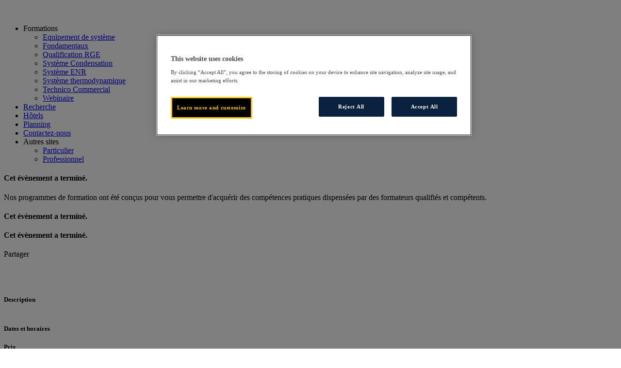

--- FILE ---
content_type: text/html; charset=utf-8
request_url: https://experience.dedietrich-thermique.fr/fr-fr/events/for-ca-vo-24-11-22
body_size: 9574
content:


<!DOCTYPE html>
<html lang="fr-FR">
<head>
    <meta charset="UTF-8">
    <link rel="canonical" href="/fr-fr/events/for-ca-vo-24-11-22" />

    
    
    <meta name="googlebot" content="NOODP">
    <meta name="viewport" content="width=device-width, initial-scale=1">
    <link rel="icon" href="-/media.ico" type="image/x-icon">

        <!-- OneTrust Cookies Consent Notice start -->
            <script type="text/javascript" src="https://cdn.cookielaw.org/consent/89ae1a9a-2a50-4842-b4bf-beb99d823c87/OtAutoBlock.js"></script>
        <script src="https://cdn.cookielaw.org/scripttemplates/otSDKStub.js" type="text/javascript" charset="UTF-8" data-domain-script="89ae1a9a-2a50-4842-b4bf-beb99d823c87"></script>
        <script type="text/javascript">
            function OptanonWrapper() { 
 };
        </script>
        <!-- OneTrust Cookies Consent Notice end -->

    <!-- BDR Cookies consent becomes deprecated when OneTrust is fully integrated for all sites-->
        <script src="/bdr-cookieconsent.js"></script>


    



<link href="https://mediacdn.dedietrich-thermique.fr/-/media/themes/eventmanagementdedietrich/styles/pure-min.css?v=1&d=20210616T032525Z" rel="stylesheet" type="text/css" /><link href="https://mediacdn.dedietrich-thermique.fr/-/media/themes/eventmanagementdedietrich/styles/grids-responsive-min.css?v=1&d=20210616T032524Z" rel="stylesheet" type="text/css" /><link href="https://mediacdn.dedietrich-thermique.fr/-/media/themes/eventmanagementdedietrich/styles/app.css?v=1&d=20210616T032512Z" rel="stylesheet" type="text/css" /><link href="https://mediacdn.dedietrich-thermique.fr/-/media/themes/eventmanagementdedietrich/styles/authentication.css?v=1&d=20210616T032514Z" rel="stylesheet" type="text/css" /><link href="https://mediacdn.dedietrich-thermique.fr/-/media/themes/eventmanagementdedietrich/styles/bdrt-easy-responsive-tabs.css?v=1&d=20210616T032516Z" rel="stylesheet" type="text/css" /><link href="https://mediacdn.dedietrich-thermique.fr/-/media/themes/eventmanagementdedietrich/styles/cookbook-login.css?v=1&d=20210616T032526Z" rel="stylesheet" type="text/css" /><link href="https://mediacdn.dedietrich-thermique.fr/-/media/themes/eventmanagementdedietrich/styles/cookie.css?v=1&d=20210616T032528Z" rel="stylesheet" type="text/css" /><link href="https://mediacdn.dedietrich-thermique.fr/-/media/themes/eventmanagementdedietrich/styles/faq.css?v=1&d=20210616T032517Z" rel="stylesheet" type="text/css" /><link href="https://mediacdn.dedietrich-thermique.fr/-/media/themes/eventmanagementdedietrich/styles/foundation-emails.css?v=1&d=20210616T032522Z" rel="stylesheet" type="text/css" /><link href="https://mediacdn.dedietrich-thermique.fr/-/media/themes/eventmanagementdedietrich/styles/gridsystem_bulma-min.css?v=1&d=20210616T032526Z" rel="stylesheet" type="text/css" /><link href="https://mediacdn.dedietrich-thermique.fr/-/media/themes/eventmanagementdedietrich/styles/gridsystem_foundation-min.css?v=1&d=20210616T032528Z" rel="stylesheet" type="text/css" /><link href="https://mediacdn.dedietrich-thermique.fr/-/media/themes/eventmanagementdedietrich/styles/slickmin.css?v=1&d=20210714T023510Z" rel="stylesheet" type="text/css" /><link href="https://mediacdn.dedietrich-thermique.fr/-/media/themes/eventmanagementdedietrich/styles/slickthememin.css?v=1&d=20210714T023509Z" rel="stylesheet" type="text/css" /><link href="https://mediacdn.dedietrich-thermique.fr/-/media/themes/eventmanagementdedietrich/styles/sm-blue.css?v=1&d=20210616T032516Z" rel="stylesheet" type="text/css" /><link href="https://mediacdn.dedietrich-thermique.fr/-/media/themes/eventmanagementdedietrich/styles/sm-core-css.css?v=1&d=20210616T032518Z" rel="stylesheet" type="text/css" /><link href="https://mediacdn.dedietrich-thermique.fr/-/media/themes/eventmanagementdedietrich/styles/sm-simple.css?v=1&d=20210616T032521Z" rel="stylesheet" type="text/css" /><link href="https://mediacdn.dedietrich-thermique.fr/-/media/themes/eventmanagementdedietrich/styles/style.css?v=1&d=20210616T032523Z" rel="stylesheet" type="text/css" /><link href="https://mediacdn.dedietrich-thermique.fr/-/media/themes/eventmanagementdedietrich/styles/theme-emdedietrichv3.css?v=1&d=20240320T155129Z" rel="stylesheet" type="text/css" /><link href="https://mediacdn.dedietrich-thermique.fr/-/media/themes/eventmanagementdedietrich/styles/video_custom.css?v=1&d=20210616T032525Z" rel="stylesheet" type="text/css" /><link href="https://mediacdn.dedietrich-thermique.fr/-/media/themes/eventmanagementdedietrich/styles/bdrt-easy-responsive-vtabs.css?v=1&d=20210616T032519Z" rel="stylesheet" type="text/css" /><link href="https://mediacdn.dedietrich-thermique.fr/-/media/themes/eventmanagementdedietrich/styles/jquerybxslidercarousel.css?v=1&d=20210616T032513Z" rel="stylesheet" type="text/css" /><link href="https://mediacdn.dedietrich-thermique.fr/-/media/themes/eventmanagementdedietrich/styles/jquerybxslidergallery.css?v=1&d=20210616T032515Z" rel="stylesheet" type="text/css" /><link href="https://mediacdn.dedietrich-thermique.fr/-/media/themes/eventmanagementdedietrich/styles/megamenu.css?v=1&d=20210616T032522Z" rel="stylesheet" type="text/css" /><link href="https://mediacdn.dedietrich-thermique.fr/-/media/themes/eventmanagementdedietrich/styles/jquerybxsliderslider.css?v=1&d=20210616T032518Z" rel="stylesheet" type="text/css" /><link href="https://mediacdn.dedietrich-thermique.fr/-/media/themes/eventmanagementdedietrich/styles/regular-menu.css?v=1&d=20210616T032527Z" rel="stylesheet" type="text/css" /><link href="https://mediacdn.dedietrich-thermique.fr/-/media/themes/eventmanagementdedietrich/styles/jqueryfancybox.css?v=1&d=20210714T023509Z" rel="stylesheet" type="text/css" /><link href="https://mediacdn.dedietrich-thermique.fr/-/media/themes/eventmanagementdedietrich/styles/cookieconsent.css?v=1&d=20210616T032512Z" rel="stylesheet" type="text/css" /><link href="https://mediacdn.dedietrich-thermique.fr/-/media/themes/eventmanagementdedietrich/styles/findinstallers.css?v=1&d=20210616T032519Z" rel="stylesheet" type="text/css" /><link href="https://mediacdn.dedietrich-thermique.fr/-/media/themes/eventmanagementdedietrich/styles/clickable-map.css?v=1&d=20210616T032524Z" rel="stylesheet" type="text/css" /><link href="https://mediacdn.dedietrich-thermique.fr/-/media/themes/eventmanagementdedietrich/styles/datasourced-map.css?v=1&d=20210616T032515Z" rel="stylesheet" type="text/css" />
    

        <script >
            (function(w, d, s, l, i) {
            w[l] = w[l] || [];
            w[l].push({
            'gtm.start':
            new Date().getTime(),
            event: 'gtm.js'
            });
            var f = d.getElementsByTagName(s)[0],
            j = d.createElement(s),
            dl = l != 'dataLayer' ? '&l=' + l : '';
            j.async = true;
            j.src =
            'https://www.googletagmanager.com/gtm.js?id=' + i + dl;
            f.parentNode.insertBefore(j, f);
            })(window, document, 'script', 'dataLayer', 'GTM-NQM2JL4');
        </script>

    
<meta name="VIcurrentDateTime" content="638980704891933512" />
<script type="text/javascript" src="/layouts/system/VisitorIdentification.js"></script>

    
    

    



</head>
<body class=" ">
    <script src="https://cdnjs.cloudflare.com/ajax/libs/react/16.12.0/umd/react.production.min.js" ></script>
<script src="https://cdnjs.cloudflare.com/ajax/libs/react-dom/16.12.0/umd/react-dom.production.min.js" ></script>
<script src="/-/media/react/shared/EM/clientbundle.js?t=202511070001291933" ></script>

    



    <!-- Google Tag Manager (noscript) -->
    <noscript>
        <iframe src="https://www.googletagmanager.com/ns.html?id=GTM-NQM2JL4"
                height="0" width="0" style="display: none; visibility: hidden"></iframe>
    </noscript>
    <!-- End Google Tag Manager (noscript) -->



<div class="">

    <header class="mainHeader event-header">
    <div class="dedietrich-header">
        <div class="content ">
        <div class="baxi-header"><div class="baxi-header--nav-bar"><div class="nav-bar-container header-wrapper"><figure class="">
    <a href="/fr-fr/event-landing-page" target="_self"><img src="https://mediacdn.dedietrich-thermique.fr/-/media/themes/eventmanagementdedietrich/images/events-management/de-diettrich-white.svg?iar=0&amp;v=1&amp;d=20210714T023524Z&amp;hash=59A783C6F39E4FB897D77CF8C956C0AF" alt="" /></a><figcaption class="caption"></figcaption>
</figure><div class="em-custom-menu">
    
<ul class="main-menu ">





<li class="  ">
<a><span class="">Formations</span></a>            <ul>




<li class="  ">
<a href="/fr-fr/event-landing-page/equipement-de-systeme" target="_self"><span class="">Equipement de syst&#232;me</span></a>    
</li>




<li class="  ">
<a href="/fr-fr/event-landing-page/fondamentaux" target="_self"><span class="">Fondamentaux</span></a>    
</li>




<li class="  ">
<a href="/fr-fr/event-landing-page/qualification-rge" target="_self"><span class="">Qualification RGE</span></a>    
</li>




<li class="  ">
<a href="/fr-fr/event-landing-page/systeme-condensation" target="_self"><span class="">Syst&#232;me Condensation</span></a>    
</li>




<li class="  ">
<a href="/fr-fr/event-landing-page/systeme-enr" target="_self"><span class="">Syst&#232;me ENR</span></a>    
</li>




<li class="  ">
<a href="/fr-fr/event-landing-page/systeme-thermodynamique" target="_self"><span class="">Syst&#232;me thermodynamique</span></a>    
</li>




<li class="  ">
<a href="/fr-fr/event-landing-page/technico-commercial" target="_self"><span class="">Technico Commercial</span></a>    
</li>




<li class="  ">
<a href="/fr-fr/event-landing-page/webinaire" target="_self"><span class="">Webinaire</span></a>    
</li>
        </ul>

</li>




<li class="  ">
<a href="/fr-fr/event-landing-page/explore-events" target="_self"><span class="">Recherche</span></a>    
</li>




<li class="  ">
<a href="/fr-fr/event-landing-page/hotel-partners" target="_self"><span class="">H&#244;tels</span></a>    
</li>




<li class="  ">
<a href="/fr-fr/event-landing-page/planning" target="_self"><span class="">Planning</span></a>    
</li>




<li class="  ">
<a href="/fr-fr/event-landing-page/contact" target="_self"><span class="">Contactez-nous</span></a>    
</li>




<li class="  ">
<a><span class="">Autres sites</span></a>            <ul>




<li class="  ">
<a href="https://www.dedietrich-thermique.fr/" target="_self"><span class="">Particulier</span></a>    
</li>




<li class="  ">
<a href="https://pro.dedietrich-thermique.fr/" target="_self"><span class="">Professionnel</span></a>    
</li>
        </ul>

</li>
</ul>
</div>
<div class="event-login"></div></div></div></div>
    </div>


</div>

</header>

</div>



<div class="wrapper " >
    <div class="">
        <div class="content events-banner">
        <div class="video-banner-wrapper video-banner-home"><div class="video-banner-text  banner-text-container content-wrapper">
<div class="">
    <div class=""><div id="react_0HNGN85SN5IBV"><svg class="svg-card" style="display:inline-block;height:100%;width:100%"><rect style="display:inline;fill:#ffffff;opacity:1;stroke:#c8c8c8" id="svg-card-container" width="100%" height="100%" x="0" y="0"></rect><defs><linearGradient id="svg-gradient-1"><stop offset="0%" stop-color="rgba(200, 200, 200, 0)"></stop><stop offset="12.5%" stop-color="rgba(200, 200, 200, .25)"></stop><stop offset="25%" stop-color="rgba(200, 200, 200, .5)"></stop><stop offset="37.5%" stop-color="rgba(200, 200, 200, .75)"></stop><stop offset="50%" stop-color="rgba(200, 200, 200, 1)"></stop><stop offset="62.5%" stop-color="rgba(200, 200, 200, .75)"></stop><stop offset="75" stop-color="rgba(200, 200, 200, .5)"></stop><stop offset="87.5%" stop-color="rgba(200, 200, 200, .25)"></stop><stop offset="100%" stop-color="rgba(200, 200, 200, 0)"></stop></linearGradient><linearGradient id="svg-gradient-2"><stop offset="0%" stop-color="rgba(200, 200, 200, 0)"></stop><stop offset="12.5%" stop-color="rgba(200, 200, 200, 0)"></stop><stop offset="25%" stop-color="rgba(200, 200, 200, .25)"></stop><stop offset="37.5%" stop-color="rgba(200, 200, 200, .5)"></stop><stop offset="50%" stop-color="rgba(200, 200, 200, .75)"></stop><stop offset="62.5%" stop-color="rgba(200, 200, 200, 1)"></stop><stop offset="75" stop-color="rgba(200, 200, 200, .75)"></stop><stop offset="87.5%" stop-color="rgba(200, 200, 200, .5)"></stop><stop offset="100%" stop-color="rgba(200, 200, 200, .25)"></stop></linearGradient><linearGradient id="svg-gradient-3"><stop offset="0%" stop-color="rgba(200, 200, 200, .25)"></stop><stop offset="12.5%" stop-color="rgba(200, 200, 200, 0)"></stop><stop offset="25%" stop-color="rgba(200, 200, 200, 0)"></stop><stop offset="37.5%" stop-color="rgba(200, 200, 200, .25)"></stop><stop offset="50%" stop-color="rgba(200, 200, 200, .5)"></stop><stop offset="62.5%" stop-color="rgba(200, 200, 200, .75)"></stop><stop offset="75" stop-color="rgba(200, 200, 200, 1)"></stop><stop offset="87.5%" stop-color="rgba(200, 200, 200, .75)"></stop><stop offset="100%" stop-color="rgba(200, 200, 200, .5)"></stop></linearGradient><linearGradient id="svg-gradient-4"><stop offset="0%" stop-color="rgba(200, 200, 200, .5)"></stop><stop offset="12.5%" stop-color="rgba(200, 200, 200, .25)"></stop><stop offset="25%" stop-color="rgba(200, 200, 200, 0)"></stop><stop offset="37.5%" stop-color="rgba(200, 200, 200, 0)"></stop><stop offset="50%" stop-color="rgba(200, 200, 200, .25)"></stop><stop offset="62.5%" stop-color="rgba(200, 200, 200, .5)"></stop><stop offset="75" stop-color="rgba(200, 200, 200, .75)"></stop><stop offset="87.5%" stop-color="rgba(200, 200, 200, 1)"></stop><stop offset="100%" stop-color="rgba(200, 200, 200, .75)"></stop></linearGradient><linearGradient id="svg-gradient-5"><stop offset="0%" stop-color="rgba(200, 200, 200, .75)"></stop><stop offset="12.5%" stop-color="rgba(200, 200, 200, .5)"></stop><stop offset="25%" stop-color="rgba(200, 200, 200, .25)"></stop><stop offset="37.5%" stop-color="rgba(200, 200, 200, 0)"></stop><stop offset="50%" stop-color="rgba(200, 200, 200, 0)"></stop><stop offset="62.5%" stop-color="rgba(200, 200, 200, .25)"></stop><stop offset="75" stop-color="rgba(200, 200, 200, .5)"></stop><stop offset="87.5%" stop-color="rgba(200, 200, 200, .75)"></stop><stop offset="100%" stop-color="rgba(200, 200, 200, 1)"></stop></linearGradient><linearGradient id="svg-gradient-6"><stop offset="0%" stop-color="rgba(200, 200, 200, 1)"></stop><stop offset="12.5%" stop-color="rgba(200, 200, 200, .75)"></stop><stop offset="25%" stop-color="rgba(200, 200, 200, .5)"></stop><stop offset="37.5%" stop-color="rgba(200, 200, 200, .25)"></stop><stop offset="50%" stop-color="rgba(200, 200, 200, 0)"></stop><stop offset="62.5%" stop-color="rgba(200, 200, 200, 0)"></stop><stop offset="75" stop-color="rgba(200, 200, 200, .25)"></stop><stop offset="87.5%" stop-color="rgba(200, 200, 200, .5)"></stop><stop offset="100%" stop-color="rgba(200, 200, 200, .75)"></stop></linearGradient><linearGradient id="svg-gradient-7"><stop offset="0%" stop-color="rgba(200, 200, 200, .75)"></stop><stop offset="12.5%" stop-color="rgba(200, 200, 200, 1)"></stop><stop offset="25%" stop-color="rgba(200, 200, 200, .75)"></stop><stop offset="37.5%" stop-color="rgba(200, 200, 200, .5)"></stop><stop offset="50%" stop-color="rgba(200, 200, 200, .25)"></stop><stop offset="62.5%" stop-color="rgba(200, 200, 200, 0)"></stop><stop offset="75" stop-color="rgba(200, 200, 200, 0)"></stop><stop offset="87.5%" stop-color="rgba(200, 200, 200, .25)"></stop><stop offset="100%" stop-color="rgba(200, 200, 200, .5)"></stop></linearGradient><linearGradient id="svg-gradient-8"><stop offset="0%" stop-color="rgba(200, 200, 200, .5)"></stop><stop offset="12.5%" stop-color="rgba(200, 200, 200, .75)"></stop><stop offset="25%" stop-color="rgba(200, 200, 200, 1)"></stop><stop offset="37.5%" stop-color="rgba(200, 200, 200, .75)"></stop><stop offset="50%" stop-color="rgba(200, 200, 200, .5)"></stop><stop offset="62.5%" stop-color="rgba(200, 200, 200, .25)"></stop><stop offset="75" stop-color="rgba(200, 200, 200, 0)"></stop><stop offset="87.5%" stop-color="rgba(200, 200, 200, 0)"></stop><stop offset="100%" stop-color="rgba(200, 200, 200, .25)"></stop></linearGradient><linearGradient id="svg-gradient-9"><stop offset="0%" stop-color="rgba(200, 200, 200, .25)"></stop><stop offset="12.5%" stop-color="rgba(200, 200, 200, .5)"></stop><stop offset="25%" stop-color="rgba(200, 200, 200, .75)"></stop><stop offset="37.5%" stop-color="rgba(200, 200, 200, 1)"></stop><stop offset="50%" stop-color="rgba(200, 200, 200, .75)"></stop><stop offset="62.5%" stop-color="rgba(200, 200, 200, .5)"></stop><stop offset="75" stop-color="rgba(200, 200, 200, .25)"></stop><stop offset="87.5%" stop-color="rgba(200, 200, 200, 0)"></stop><stop offset="100%" stop-color="rgba(200, 200, 200, 0)"></stop></linearGradient><radialGradient id="svg-radial1" cx="25%" cy="50%" r="50%" fx="50%" fy="50%"><stop offset="0%"></stop><stop offset="100%"></stop></radialGradient><radialGradient id="svg-radial2" cx="50%" cy="50%" r="50%" fx="50%" fy="50%"><stop offset="0%"></stop><stop offset="100%"></stop></radialGradient><radialGradient id="svg-radial3" cx="75%" cy="50%" r="50%" fx="50%" fy="50%"><stop offset="0%"></stop><stop offset="100%"></stop></radialGradient></defs><g class="svg-animate"><rect id="svg-rect1" width="5rem" height="2rem" x="1.5rem" y="1.5rem"></rect></g></svg></div>
<script>document.addEventListener('DOMContentLoaded', function(event) {ReactDOM.hydrate(React.createElement(EMComponents.EventHeader, {"data":{"item":{"ID":"ec2b44a1-af9f-4c54-9a8f-58d43f4660ca","Name":"Event Detail Base Event Header","DisplayNme":"Event Detail Base Event Header","PageItem":"33ce861c-376b-4bda-a7c0-d041f0370dda","PageLanguage":"fr-FR","SiteName":"EventManagementDeDietrich","NoEventDetailsMessage":"Cet évènement a terminé.","ShowEventCode":"1"},"links":{},"dictionary":{},"list":{}},"isEditing":false,"isSitecore":true,"placeholders":{}}), document.getElementById("react_0HNGN85SN5IBV"))});</script></div>
</div>
<div class="event-header"><div class="post-text">
    <div class="text Brand Class ">
Nos programmes de formation ont &eacute;t&eacute; con&ccedil;us pour vous permettre d'acqu&eacute;rir des comp&eacute;tences pratiques dispens&eacute;es par des formateurs qualifi&eacute;s et comp&eacute;tents.    </div>
    </div></div></div></div>
    </div>

<div class="events-management">
    <div class="course-details-page">
    <div class="course-details--main">
    

<div class="pure-g icons horizontal">
        <div class="pure-u-1">
            <div class="container">
                
<div class="">
    <div class=""><div id="react_0HNGN85SN5IC0"><svg class="svg-card" style="display:inline-block;height:100%;width:100%"><rect style="display:inline;fill:#ffffff;opacity:1;stroke:#c8c8c8" id="svg-card-container" width="100%" height="100%" x="0" y="0"></rect><defs><linearGradient id="svg-gradient-1"><stop offset="0%" stop-color="rgba(200, 200, 200, 0)"></stop><stop offset="12.5%" stop-color="rgba(200, 200, 200, .25)"></stop><stop offset="25%" stop-color="rgba(200, 200, 200, .5)"></stop><stop offset="37.5%" stop-color="rgba(200, 200, 200, .75)"></stop><stop offset="50%" stop-color="rgba(200, 200, 200, 1)"></stop><stop offset="62.5%" stop-color="rgba(200, 200, 200, .75)"></stop><stop offset="75" stop-color="rgba(200, 200, 200, .5)"></stop><stop offset="87.5%" stop-color="rgba(200, 200, 200, .25)"></stop><stop offset="100%" stop-color="rgba(200, 200, 200, 0)"></stop></linearGradient><linearGradient id="svg-gradient-2"><stop offset="0%" stop-color="rgba(200, 200, 200, 0)"></stop><stop offset="12.5%" stop-color="rgba(200, 200, 200, 0)"></stop><stop offset="25%" stop-color="rgba(200, 200, 200, .25)"></stop><stop offset="37.5%" stop-color="rgba(200, 200, 200, .5)"></stop><stop offset="50%" stop-color="rgba(200, 200, 200, .75)"></stop><stop offset="62.5%" stop-color="rgba(200, 200, 200, 1)"></stop><stop offset="75" stop-color="rgba(200, 200, 200, .75)"></stop><stop offset="87.5%" stop-color="rgba(200, 200, 200, .5)"></stop><stop offset="100%" stop-color="rgba(200, 200, 200, .25)"></stop></linearGradient><linearGradient id="svg-gradient-3"><stop offset="0%" stop-color="rgba(200, 200, 200, .25)"></stop><stop offset="12.5%" stop-color="rgba(200, 200, 200, 0)"></stop><stop offset="25%" stop-color="rgba(200, 200, 200, 0)"></stop><stop offset="37.5%" stop-color="rgba(200, 200, 200, .25)"></stop><stop offset="50%" stop-color="rgba(200, 200, 200, .5)"></stop><stop offset="62.5%" stop-color="rgba(200, 200, 200, .75)"></stop><stop offset="75" stop-color="rgba(200, 200, 200, 1)"></stop><stop offset="87.5%" stop-color="rgba(200, 200, 200, .75)"></stop><stop offset="100%" stop-color="rgba(200, 200, 200, .5)"></stop></linearGradient><linearGradient id="svg-gradient-4"><stop offset="0%" stop-color="rgba(200, 200, 200, .5)"></stop><stop offset="12.5%" stop-color="rgba(200, 200, 200, .25)"></stop><stop offset="25%" stop-color="rgba(200, 200, 200, 0)"></stop><stop offset="37.5%" stop-color="rgba(200, 200, 200, 0)"></stop><stop offset="50%" stop-color="rgba(200, 200, 200, .25)"></stop><stop offset="62.5%" stop-color="rgba(200, 200, 200, .5)"></stop><stop offset="75" stop-color="rgba(200, 200, 200, .75)"></stop><stop offset="87.5%" stop-color="rgba(200, 200, 200, 1)"></stop><stop offset="100%" stop-color="rgba(200, 200, 200, .75)"></stop></linearGradient><linearGradient id="svg-gradient-5"><stop offset="0%" stop-color="rgba(200, 200, 200, .75)"></stop><stop offset="12.5%" stop-color="rgba(200, 200, 200, .5)"></stop><stop offset="25%" stop-color="rgba(200, 200, 200, .25)"></stop><stop offset="37.5%" stop-color="rgba(200, 200, 200, 0)"></stop><stop offset="50%" stop-color="rgba(200, 200, 200, 0)"></stop><stop offset="62.5%" stop-color="rgba(200, 200, 200, .25)"></stop><stop offset="75" stop-color="rgba(200, 200, 200, .5)"></stop><stop offset="87.5%" stop-color="rgba(200, 200, 200, .75)"></stop><stop offset="100%" stop-color="rgba(200, 200, 200, 1)"></stop></linearGradient><linearGradient id="svg-gradient-6"><stop offset="0%" stop-color="rgba(200, 200, 200, 1)"></stop><stop offset="12.5%" stop-color="rgba(200, 200, 200, .75)"></stop><stop offset="25%" stop-color="rgba(200, 200, 200, .5)"></stop><stop offset="37.5%" stop-color="rgba(200, 200, 200, .25)"></stop><stop offset="50%" stop-color="rgba(200, 200, 200, 0)"></stop><stop offset="62.5%" stop-color="rgba(200, 200, 200, 0)"></stop><stop offset="75" stop-color="rgba(200, 200, 200, .25)"></stop><stop offset="87.5%" stop-color="rgba(200, 200, 200, .5)"></stop><stop offset="100%" stop-color="rgba(200, 200, 200, .75)"></stop></linearGradient><linearGradient id="svg-gradient-7"><stop offset="0%" stop-color="rgba(200, 200, 200, .75)"></stop><stop offset="12.5%" stop-color="rgba(200, 200, 200, 1)"></stop><stop offset="25%" stop-color="rgba(200, 200, 200, .75)"></stop><stop offset="37.5%" stop-color="rgba(200, 200, 200, .5)"></stop><stop offset="50%" stop-color="rgba(200, 200, 200, .25)"></stop><stop offset="62.5%" stop-color="rgba(200, 200, 200, 0)"></stop><stop offset="75" stop-color="rgba(200, 200, 200, 0)"></stop><stop offset="87.5%" stop-color="rgba(200, 200, 200, .25)"></stop><stop offset="100%" stop-color="rgba(200, 200, 200, .5)"></stop></linearGradient><linearGradient id="svg-gradient-8"><stop offset="0%" stop-color="rgba(200, 200, 200, .5)"></stop><stop offset="12.5%" stop-color="rgba(200, 200, 200, .75)"></stop><stop offset="25%" stop-color="rgba(200, 200, 200, 1)"></stop><stop offset="37.5%" stop-color="rgba(200, 200, 200, .75)"></stop><stop offset="50%" stop-color="rgba(200, 200, 200, .5)"></stop><stop offset="62.5%" stop-color="rgba(200, 200, 200, .25)"></stop><stop offset="75" stop-color="rgba(200, 200, 200, 0)"></stop><stop offset="87.5%" stop-color="rgba(200, 200, 200, 0)"></stop><stop offset="100%" stop-color="rgba(200, 200, 200, .25)"></stop></linearGradient><linearGradient id="svg-gradient-9"><stop offset="0%" stop-color="rgba(200, 200, 200, .25)"></stop><stop offset="12.5%" stop-color="rgba(200, 200, 200, .5)"></stop><stop offset="25%" stop-color="rgba(200, 200, 200, .75)"></stop><stop offset="37.5%" stop-color="rgba(200, 200, 200, 1)"></stop><stop offset="50%" stop-color="rgba(200, 200, 200, .75)"></stop><stop offset="62.5%" stop-color="rgba(200, 200, 200, .5)"></stop><stop offset="75" stop-color="rgba(200, 200, 200, .25)"></stop><stop offset="87.5%" stop-color="rgba(200, 200, 200, 0)"></stop><stop offset="100%" stop-color="rgba(200, 200, 200, 0)"></stop></linearGradient><radialGradient id="svg-radial1" cx="25%" cy="50%" r="50%" fx="50%" fy="50%"><stop offset="0%"></stop><stop offset="100%"></stop></radialGradient><radialGradient id="svg-radial2" cx="50%" cy="50%" r="50%" fx="50%" fy="50%"><stop offset="0%"></stop><stop offset="100%"></stop></radialGradient><radialGradient id="svg-radial3" cx="75%" cy="50%" r="50%" fx="50%" fy="50%"><stop offset="0%"></stop><stop offset="100%"></stop></radialGradient></defs><g class="svg-animate"><rect id="svg-rect1" width="5rem" height="2rem" x="1.5rem" y="1.5rem"></rect></g></svg></div>
<script>document.addEventListener('DOMContentLoaded', function(event) {ReactDOM.hydrate(React.createElement(EMComponents.EventDetails, {"data":{"item":{"ID":"86fe741a-5aa6-4bc3-b029-dfa35e84ee39","Name":"Event Detail Base Event Details","DisplayNme":"Event Detail Base Event Details","PageItem":"33ce861c-376b-4bda-a7c0-d041f0370dda","PageLanguage":"fr-FR","SiteName":"EventManagementDeDietrich","NoEventDetailsMessage":"Cet évènement a terminé.","EventDurationLabel":"","EventPriceLabel":"","EventFormatLabel":"","DayLabel":"Jour(s):","HourLabel":"Heure(s)","Free":"Gratuit","ShowDateTime":"1"},"links":{},"dictionary":{},"list":{}},"isEditing":false,"isSitecore":true,"placeholders":{}}), document.getElementById("react_0HNGN85SN5IC0"))});</script></div>
</div>

            </div>
        </div>
        <div class="pure-u-1">
            <div class="container">
                
<div class="">
    <div class=""><div id="react_0HNGN85SN5IC1"><svg class="svg-card" style="display:inline-block;height:100%;width:100%"><rect style="display:inline;fill:#ffffff;opacity:1;stroke:#c8c8c8" id="svg-card-container" width="100%" height="100%" x="0" y="0"></rect><defs><linearGradient id="svg-gradient-1"><stop offset="0%" stop-color="rgba(200, 200, 200, 0)"></stop><stop offset="12.5%" stop-color="rgba(200, 200, 200, .25)"></stop><stop offset="25%" stop-color="rgba(200, 200, 200, .5)"></stop><stop offset="37.5%" stop-color="rgba(200, 200, 200, .75)"></stop><stop offset="50%" stop-color="rgba(200, 200, 200, 1)"></stop><stop offset="62.5%" stop-color="rgba(200, 200, 200, .75)"></stop><stop offset="75" stop-color="rgba(200, 200, 200, .5)"></stop><stop offset="87.5%" stop-color="rgba(200, 200, 200, .25)"></stop><stop offset="100%" stop-color="rgba(200, 200, 200, 0)"></stop></linearGradient><linearGradient id="svg-gradient-2"><stop offset="0%" stop-color="rgba(200, 200, 200, 0)"></stop><stop offset="12.5%" stop-color="rgba(200, 200, 200, 0)"></stop><stop offset="25%" stop-color="rgba(200, 200, 200, .25)"></stop><stop offset="37.5%" stop-color="rgba(200, 200, 200, .5)"></stop><stop offset="50%" stop-color="rgba(200, 200, 200, .75)"></stop><stop offset="62.5%" stop-color="rgba(200, 200, 200, 1)"></stop><stop offset="75" stop-color="rgba(200, 200, 200, .75)"></stop><stop offset="87.5%" stop-color="rgba(200, 200, 200, .5)"></stop><stop offset="100%" stop-color="rgba(200, 200, 200, .25)"></stop></linearGradient><linearGradient id="svg-gradient-3"><stop offset="0%" stop-color="rgba(200, 200, 200, .25)"></stop><stop offset="12.5%" stop-color="rgba(200, 200, 200, 0)"></stop><stop offset="25%" stop-color="rgba(200, 200, 200, 0)"></stop><stop offset="37.5%" stop-color="rgba(200, 200, 200, .25)"></stop><stop offset="50%" stop-color="rgba(200, 200, 200, .5)"></stop><stop offset="62.5%" stop-color="rgba(200, 200, 200, .75)"></stop><stop offset="75" stop-color="rgba(200, 200, 200, 1)"></stop><stop offset="87.5%" stop-color="rgba(200, 200, 200, .75)"></stop><stop offset="100%" stop-color="rgba(200, 200, 200, .5)"></stop></linearGradient><linearGradient id="svg-gradient-4"><stop offset="0%" stop-color="rgba(200, 200, 200, .5)"></stop><stop offset="12.5%" stop-color="rgba(200, 200, 200, .25)"></stop><stop offset="25%" stop-color="rgba(200, 200, 200, 0)"></stop><stop offset="37.5%" stop-color="rgba(200, 200, 200, 0)"></stop><stop offset="50%" stop-color="rgba(200, 200, 200, .25)"></stop><stop offset="62.5%" stop-color="rgba(200, 200, 200, .5)"></stop><stop offset="75" stop-color="rgba(200, 200, 200, .75)"></stop><stop offset="87.5%" stop-color="rgba(200, 200, 200, 1)"></stop><stop offset="100%" stop-color="rgba(200, 200, 200, .75)"></stop></linearGradient><linearGradient id="svg-gradient-5"><stop offset="0%" stop-color="rgba(200, 200, 200, .75)"></stop><stop offset="12.5%" stop-color="rgba(200, 200, 200, .5)"></stop><stop offset="25%" stop-color="rgba(200, 200, 200, .25)"></stop><stop offset="37.5%" stop-color="rgba(200, 200, 200, 0)"></stop><stop offset="50%" stop-color="rgba(200, 200, 200, 0)"></stop><stop offset="62.5%" stop-color="rgba(200, 200, 200, .25)"></stop><stop offset="75" stop-color="rgba(200, 200, 200, .5)"></stop><stop offset="87.5%" stop-color="rgba(200, 200, 200, .75)"></stop><stop offset="100%" stop-color="rgba(200, 200, 200, 1)"></stop></linearGradient><linearGradient id="svg-gradient-6"><stop offset="0%" stop-color="rgba(200, 200, 200, 1)"></stop><stop offset="12.5%" stop-color="rgba(200, 200, 200, .75)"></stop><stop offset="25%" stop-color="rgba(200, 200, 200, .5)"></stop><stop offset="37.5%" stop-color="rgba(200, 200, 200, .25)"></stop><stop offset="50%" stop-color="rgba(200, 200, 200, 0)"></stop><stop offset="62.5%" stop-color="rgba(200, 200, 200, 0)"></stop><stop offset="75" stop-color="rgba(200, 200, 200, .25)"></stop><stop offset="87.5%" stop-color="rgba(200, 200, 200, .5)"></stop><stop offset="100%" stop-color="rgba(200, 200, 200, .75)"></stop></linearGradient><linearGradient id="svg-gradient-7"><stop offset="0%" stop-color="rgba(200, 200, 200, .75)"></stop><stop offset="12.5%" stop-color="rgba(200, 200, 200, 1)"></stop><stop offset="25%" stop-color="rgba(200, 200, 200, .75)"></stop><stop offset="37.5%" stop-color="rgba(200, 200, 200, .5)"></stop><stop offset="50%" stop-color="rgba(200, 200, 200, .25)"></stop><stop offset="62.5%" stop-color="rgba(200, 200, 200, 0)"></stop><stop offset="75" stop-color="rgba(200, 200, 200, 0)"></stop><stop offset="87.5%" stop-color="rgba(200, 200, 200, .25)"></stop><stop offset="100%" stop-color="rgba(200, 200, 200, .5)"></stop></linearGradient><linearGradient id="svg-gradient-8"><stop offset="0%" stop-color="rgba(200, 200, 200, .5)"></stop><stop offset="12.5%" stop-color="rgba(200, 200, 200, .75)"></stop><stop offset="25%" stop-color="rgba(200, 200, 200, 1)"></stop><stop offset="37.5%" stop-color="rgba(200, 200, 200, .75)"></stop><stop offset="50%" stop-color="rgba(200, 200, 200, .5)"></stop><stop offset="62.5%" stop-color="rgba(200, 200, 200, .25)"></stop><stop offset="75" stop-color="rgba(200, 200, 200, 0)"></stop><stop offset="87.5%" stop-color="rgba(200, 200, 200, 0)"></stop><stop offset="100%" stop-color="rgba(200, 200, 200, .25)"></stop></linearGradient><linearGradient id="svg-gradient-9"><stop offset="0%" stop-color="rgba(200, 200, 200, .25)"></stop><stop offset="12.5%" stop-color="rgba(200, 200, 200, .5)"></stop><stop offset="25%" stop-color="rgba(200, 200, 200, .75)"></stop><stop offset="37.5%" stop-color="rgba(200, 200, 200, 1)"></stop><stop offset="50%" stop-color="rgba(200, 200, 200, .75)"></stop><stop offset="62.5%" stop-color="rgba(200, 200, 200, .5)"></stop><stop offset="75" stop-color="rgba(200, 200, 200, .25)"></stop><stop offset="87.5%" stop-color="rgba(200, 200, 200, 0)"></stop><stop offset="100%" stop-color="rgba(200, 200, 200, 0)"></stop></linearGradient><radialGradient id="svg-radial1" cx="25%" cy="50%" r="50%" fx="50%" fy="50%"><stop offset="0%"></stop><stop offset="100%"></stop></radialGradient><radialGradient id="svg-radial2" cx="50%" cy="50%" r="50%" fx="50%" fy="50%"><stop offset="0%"></stop><stop offset="100%"></stop></radialGradient><radialGradient id="svg-radial3" cx="75%" cy="50%" r="50%" fx="50%" fy="50%"><stop offset="0%"></stop><stop offset="100%"></stop></radialGradient></defs><g class="svg-animate"><rect id="svg-rect1" width="5rem" height="2rem" x="1.5rem" y="1.5rem"></rect></g></svg></div>
<script>document.addEventListener('DOMContentLoaded', function(event) {ReactDOM.hydrate(React.createElement(EMComponents.EventSummary, {"data":{"item":{"ID":"46e58e41-da6a-4c48-90c5-948bd248b501","Name":"Event Detail Base Events Summary","DisplayNme":"Event Detail Base Events Summary","PageItem":"33ce861c-376b-4bda-a7c0-d041f0370dda","PageLanguage":"fr-FR","SiteName":"EventManagementDeDietrich","NoEventDetailsMessage":"Cet évènement a terminé.","AboutThisEvent":"Description"},"links":{"BackTargetPageUrl":""},"dictionary":{},"list":{}},"isEditing":false,"isSitecore":true,"placeholders":{}}), document.getElementById("react_0HNGN85SN5IC1"))});</script></div>
</div>

            </div>
        </div>
</div>


<div class="pure-g downloads-container">
</div>


<div class="pure-g course-details--social-media">
        <div class="pure-u-1">
            <div class="container">
                    <div class="promo ">
        <div class="title">Partager </div><div class="em-spacer"></div><div class="em-social-media--list">    
<div class="content-list ">
    
<div class="social-media-cards"><a href="https://www.facebook.com/LeConfortDurableParDeDietrich/" target="_self"><img src="https://mediacdn.dedietrich-thermique.fr/-/media/themes/eventmanagementdedietrich/images/events-management/fb.svg?iar=0&amp;v=1&amp;d=20210630T022708Z&amp;hash=8D3DFFB181A7BA30C490F3958A8D9620" alt="" /></a></div><div class="social-media-cards"><a href="https://www.youtube.com/channel/UCVf2xHfWeVz0mkLSoM0u6LA" target="_self"><img src="https://mediacdn.dedietrich-thermique.fr/-/media/themes/eventmanagementdedietrich/images/events-management/youtube.svg?iar=0&amp;v=1&amp;d=20210630T022709Z&amp;hash=23BB42E666208DC044626BB6346EBD5A" alt="" /></a></div><div class="social-media-cards"><a href="https://www.linkedin.com/company/dedietrich-thermique/" target="_self"><img src="https://mediacdn.dedietrich-thermique.fr/-/media/themes/eventmanagementdedietrich/images/icons-linkedin.svg?iar=0&amp;v=1&amp;d=20210714T023508Z&amp;hash=C7DC5F642075E9B4501712DF016494B0" alt="" /></a></div>
</div>
</div>
    </div>
    

            </div>
        </div>
</div>

</div>
<div class="course-details--sidepanel">
    




<div class="">
    <div class=""><div id="react_0HNGN85SN5IC2"><svg class="svg-card" style="display:inline-block;height:100%;width:100%"><rect style="display:inline;fill:#ffffff;opacity:1;stroke:#c8c8c8" id="svg-card-container" width="100%" height="100%" x="0" y="0"></rect><defs><linearGradient id="svg-gradient-1"><stop offset="0%" stop-color="rgba(200, 200, 200, 0)"></stop><stop offset="12.5%" stop-color="rgba(200, 200, 200, .25)"></stop><stop offset="25%" stop-color="rgba(200, 200, 200, .5)"></stop><stop offset="37.5%" stop-color="rgba(200, 200, 200, .75)"></stop><stop offset="50%" stop-color="rgba(200, 200, 200, 1)"></stop><stop offset="62.5%" stop-color="rgba(200, 200, 200, .75)"></stop><stop offset="75" stop-color="rgba(200, 200, 200, .5)"></stop><stop offset="87.5%" stop-color="rgba(200, 200, 200, .25)"></stop><stop offset="100%" stop-color="rgba(200, 200, 200, 0)"></stop></linearGradient><linearGradient id="svg-gradient-2"><stop offset="0%" stop-color="rgba(200, 200, 200, 0)"></stop><stop offset="12.5%" stop-color="rgba(200, 200, 200, 0)"></stop><stop offset="25%" stop-color="rgba(200, 200, 200, .25)"></stop><stop offset="37.5%" stop-color="rgba(200, 200, 200, .5)"></stop><stop offset="50%" stop-color="rgba(200, 200, 200, .75)"></stop><stop offset="62.5%" stop-color="rgba(200, 200, 200, 1)"></stop><stop offset="75" stop-color="rgba(200, 200, 200, .75)"></stop><stop offset="87.5%" stop-color="rgba(200, 200, 200, .5)"></stop><stop offset="100%" stop-color="rgba(200, 200, 200, .25)"></stop></linearGradient><linearGradient id="svg-gradient-3"><stop offset="0%" stop-color="rgba(200, 200, 200, .25)"></stop><stop offset="12.5%" stop-color="rgba(200, 200, 200, 0)"></stop><stop offset="25%" stop-color="rgba(200, 200, 200, 0)"></stop><stop offset="37.5%" stop-color="rgba(200, 200, 200, .25)"></stop><stop offset="50%" stop-color="rgba(200, 200, 200, .5)"></stop><stop offset="62.5%" stop-color="rgba(200, 200, 200, .75)"></stop><stop offset="75" stop-color="rgba(200, 200, 200, 1)"></stop><stop offset="87.5%" stop-color="rgba(200, 200, 200, .75)"></stop><stop offset="100%" stop-color="rgba(200, 200, 200, .5)"></stop></linearGradient><linearGradient id="svg-gradient-4"><stop offset="0%" stop-color="rgba(200, 200, 200, .5)"></stop><stop offset="12.5%" stop-color="rgba(200, 200, 200, .25)"></stop><stop offset="25%" stop-color="rgba(200, 200, 200, 0)"></stop><stop offset="37.5%" stop-color="rgba(200, 200, 200, 0)"></stop><stop offset="50%" stop-color="rgba(200, 200, 200, .25)"></stop><stop offset="62.5%" stop-color="rgba(200, 200, 200, .5)"></stop><stop offset="75" stop-color="rgba(200, 200, 200, .75)"></stop><stop offset="87.5%" stop-color="rgba(200, 200, 200, 1)"></stop><stop offset="100%" stop-color="rgba(200, 200, 200, .75)"></stop></linearGradient><linearGradient id="svg-gradient-5"><stop offset="0%" stop-color="rgba(200, 200, 200, .75)"></stop><stop offset="12.5%" stop-color="rgba(200, 200, 200, .5)"></stop><stop offset="25%" stop-color="rgba(200, 200, 200, .25)"></stop><stop offset="37.5%" stop-color="rgba(200, 200, 200, 0)"></stop><stop offset="50%" stop-color="rgba(200, 200, 200, 0)"></stop><stop offset="62.5%" stop-color="rgba(200, 200, 200, .25)"></stop><stop offset="75" stop-color="rgba(200, 200, 200, .5)"></stop><stop offset="87.5%" stop-color="rgba(200, 200, 200, .75)"></stop><stop offset="100%" stop-color="rgba(200, 200, 200, 1)"></stop></linearGradient><linearGradient id="svg-gradient-6"><stop offset="0%" stop-color="rgba(200, 200, 200, 1)"></stop><stop offset="12.5%" stop-color="rgba(200, 200, 200, .75)"></stop><stop offset="25%" stop-color="rgba(200, 200, 200, .5)"></stop><stop offset="37.5%" stop-color="rgba(200, 200, 200, .25)"></stop><stop offset="50%" stop-color="rgba(200, 200, 200, 0)"></stop><stop offset="62.5%" stop-color="rgba(200, 200, 200, 0)"></stop><stop offset="75" stop-color="rgba(200, 200, 200, .25)"></stop><stop offset="87.5%" stop-color="rgba(200, 200, 200, .5)"></stop><stop offset="100%" stop-color="rgba(200, 200, 200, .75)"></stop></linearGradient><linearGradient id="svg-gradient-7"><stop offset="0%" stop-color="rgba(200, 200, 200, .75)"></stop><stop offset="12.5%" stop-color="rgba(200, 200, 200, 1)"></stop><stop offset="25%" stop-color="rgba(200, 200, 200, .75)"></stop><stop offset="37.5%" stop-color="rgba(200, 200, 200, .5)"></stop><stop offset="50%" stop-color="rgba(200, 200, 200, .25)"></stop><stop offset="62.5%" stop-color="rgba(200, 200, 200, 0)"></stop><stop offset="75" stop-color="rgba(200, 200, 200, 0)"></stop><stop offset="87.5%" stop-color="rgba(200, 200, 200, .25)"></stop><stop offset="100%" stop-color="rgba(200, 200, 200, .5)"></stop></linearGradient><linearGradient id="svg-gradient-8"><stop offset="0%" stop-color="rgba(200, 200, 200, .5)"></stop><stop offset="12.5%" stop-color="rgba(200, 200, 200, .75)"></stop><stop offset="25%" stop-color="rgba(200, 200, 200, 1)"></stop><stop offset="37.5%" stop-color="rgba(200, 200, 200, .75)"></stop><stop offset="50%" stop-color="rgba(200, 200, 200, .5)"></stop><stop offset="62.5%" stop-color="rgba(200, 200, 200, .25)"></stop><stop offset="75" stop-color="rgba(200, 200, 200, 0)"></stop><stop offset="87.5%" stop-color="rgba(200, 200, 200, 0)"></stop><stop offset="100%" stop-color="rgba(200, 200, 200, .25)"></stop></linearGradient><linearGradient id="svg-gradient-9"><stop offset="0%" stop-color="rgba(200, 200, 200, .25)"></stop><stop offset="12.5%" stop-color="rgba(200, 200, 200, .5)"></stop><stop offset="25%" stop-color="rgba(200, 200, 200, .75)"></stop><stop offset="37.5%" stop-color="rgba(200, 200, 200, 1)"></stop><stop offset="50%" stop-color="rgba(200, 200, 200, .75)"></stop><stop offset="62.5%" stop-color="rgba(200, 200, 200, .5)"></stop><stop offset="75" stop-color="rgba(200, 200, 200, .25)"></stop><stop offset="87.5%" stop-color="rgba(200, 200, 200, 0)"></stop><stop offset="100%" stop-color="rgba(200, 200, 200, 0)"></stop></linearGradient><radialGradient id="svg-radial1" cx="25%" cy="50%" r="50%" fx="50%" fy="50%"><stop offset="0%"></stop><stop offset="100%"></stop></radialGradient><radialGradient id="svg-radial2" cx="50%" cy="50%" r="50%" fx="50%" fy="50%"><stop offset="0%"></stop><stop offset="100%"></stop></radialGradient><radialGradient id="svg-radial3" cx="75%" cy="50%" r="50%" fx="50%" fy="50%"><stop offset="0%"></stop><stop offset="100%"></stop></radialGradient></defs><g class="svg-animate"><rect id="svg-rect1" width="5rem" height="2rem" x="1.5rem" y="1.5rem"></rect></g></svg></div>
<script>document.addEventListener('DOMContentLoaded', function(event) {ReactDOM.hydrate(React.createElement(EMComponents.EventSubscribe, {"data":{"item":{"ID":"ceda0328-ae40-4e23-8f7b-e0ff89c431ea","Name":"Event Detail Base Event Subscribe","DisplayNme":"Event Detail Base Event Subscribe","PageItem":"33ce861c-376b-4bda-a7c0-d041f0370dda","PageLanguage":"fr-FR","SiteName":"EventManagementDeDietrich","Currency":" €","MonthFormat":"MMM","DayFormat":"ddd","DateFormat":"MMM D YYYY","TimeFormat":"","Free":"Gratuit","GoogleMapsApiKey":"AIzaSyBg9brtQOdp9ORxdeX6V4lfvlXrQeBj77M","GoogleMapsZoomLevel":"9","LocationPin":"\u003cimg src=\u0022https://mediacdn.dedietrich-thermique.fr/-/media/themes/eventmanagementdedietrich/images/events-management/icons-location-pin.png?h=40\u0026iar=0\u0026w=31\u0026v=1\u0026d=20210630T022707Z\u0026hash=E29046B86E72D2D6118EC47605529A6F\u0022 alt=\u0022\u0022 width=\u002231\u0022 height=\u002240\u0022 /\u003e","SelectedLocationPin":"","IsLoggedInRegistrationAllowed":"","IsGuestRegistrationAllowed":"","NoDateMessage":"Pas de dates disponibles","EventLocation":"Localisation","RegisterNow":"S\u0027inscrire maintenant ","Day":"Jour","Days":"Jours","EventDetailsLabel":"Description","RegisterButtonLabel":"Réserver maintenant","DateTimeLabel":"Dates et horaires","EventLocationOnlineLabel":"En ligne","EventPriceLabel":"Prix","Login":"Veuillez vous connecter pour accéder aux détails","LoggedOutMessage":""},"links":{"RegisterEventUrl":"/fr-fr/guest-registration","LoggedInRegistrationUrl":""},"dictionary":{},"list":{},"custom":{"authenticated":false,"loginUrl":null}},"isEditing":false,"isSitecore":true,"placeholders":{}}), document.getElementById("react_0HNGN85SN5IC2"))});</script></div>
</div>

</div>

</div>

</div>

</div>

</div>


<div class="home index events-management">

    


<div class="wrapper wrapper--fullwidth Brand Class ">
    <footer class="footer">
        <section class="footer__content">
            <div class="container container--blocks Brand Class">
                
    <div class="footer__badges ">
        <div class="beta"></div>

                <div class="footer__badgeBox">
<img src="https://mediacdn.dedietrich-thermique.fr/-/media/themes/eventmanagementdedietrich/images/events-management/de-diettrich-white.svg?v=1&amp;d=20210714T023524Z&amp;la=fr-FR&amp;hash=53AC90CBC97D6B94C2711110A20FE4C8" alt="" />                </div>

    </div>



    <!-- Optional title="" and target="_blank" attributes -->
    <div class="cta ctaFooter__contact ">
        <div class="beta"></div>
        <div class="ctaInfo__address">
            <span>BDR THERMEA FRANCE </span>
            <span>57, rue de la gare </span>
            <span>67580 Mertzwiller,</span>
            <span>France</span>
        </div>
        <div class="ctaLink__email">
            <!--Optional-->
            <span></span><!--Optional-->
            
        </div>
        <div class="ctaLink__tel">
            <!--Optional-->
            <span></span><!--Optional-->
            <a href="" ></a>
        </div>
    </div>

<ul class="">
    <li class="all">
        <a href="https://experience.dedietrich-thermique.fr/fr-fr/event-landing-page/explore-events" >Rechercher</a>
    </li>
        <li>
            
        </li>
        <li>
            
        </li>
        <li>
            
        </li>
        <li>
            
        </li>
</ul><ul class="">
    <li class="all">
        <a href="https://experience.dedietrich-thermique.fr/fr-fr/event-landing-page/contact" target="_blank" rel="noopener noreferrer" >Contact</a>
    </li>
        <li>
            
        </li>
        <li>
            
        </li>
        <li>
            
        </li>
</ul>    
<ul class="content-list social-links">
    
<li class=""><a href="https://www.facebook.com/LeConfortDurableParDeDietrich/" target="_self"><img src="https://mediacdn.dedietrich-thermique.fr/-/media/themes/eventmanagementdedietrich/images/events-management/icons-fb.svg?iar=0&amp;v=1&amp;d=20210714T023529Z&amp;hash=E95CCF1FD70D1548ACF1F04C373F92ED" alt="" /></a></li><li class=""><a href="https://www.youtube.com/channel/UCVf2xHfWeVz0mkLSoM0u6LA" target="_self"><img src="https://mediacdn.dedietrich-thermique.fr/-/media/themes/eventmanagementdedietrich/images/events-management/icons-youtube.svg?iar=0&amp;v=1&amp;d=20210714T023524Z&amp;hash=702DBF4ECFBF13470435B0DDF7C33CE9" alt="" /></a></li><li class=""><a href="https://www.linkedin.com/company/dedietrich-thermique/" target="_self"><img src="https://mediacdn.dedietrich-thermique.fr/-/media/themes/eventmanagementdedietrich/images/icons-linkedin-white.svg?iar=0&amp;v=1&amp;d=20210714T023508Z&amp;hash=87C0AF0045F9612481B53253C30B569E" alt="" /></a></li>
</ul>

    <div class="footer__badges ">
        <div class="beta"></div>

                <div class="footer__badgeBox">
<img src="https://mediacdn.dedietrich-thermique.fr/-/media/themes/eventmanagementdedietrich/images/events-management/bdr-thermea-logo-white.svg?v=1&amp;d=20210714T023522Z&amp;la=fr-FR&amp;hash=E3188BA2138B2CAFF06FE6C7B8E64654" alt="" />                </div>

    </div>



            </div>
</section>
        <section class="footer__legal">
            <div class="container container--blocks Brand Class">
                
<div class="">
    <span>© 2021</span>
<a href="https://www.dedietrich-thermique.fr/politique-de-protection-des-donnees-personnelles" target="_blank" rel="noopener noreferrer" >Politique de protection des donn&#233;es personnelles</a><a href="##" class="ot-sdk-show-settings" >OneTrust Preferences Link</a><a href="/fr-fr/cookies" >Cookies</a>
    <!-- As many links as required here. Copyright date should be easily updateable -->
</div>
    

            </div>
</section>
    </footer>
</div>

</div>












<script src="https://mediacdn.dedietrich-thermique.fr/-/media/themes/eventmanagementdedietrich/scripts/em-mobile-menu.js?v=1&d=20210930T105825Z"></script><script src="https://mediacdn.dedietrich-thermique.fr/-/media/themes/eventmanagementdedietrich/scripts/e-v1.js?v=1&d=20210616T032554Z"></script><script src="https://mediacdn.dedietrich-thermique.fr/-/media/themes/eventmanagementdedietrich/scripts/jquery311min.js?v=1&d=20210714T023514Z"></script><script src="https://mediacdn.dedietrich-thermique.fr/-/media/themes/eventmanagementdedietrich/scripts/createcookie.js?v=1&d=20210616T032549Z"></script><script src="https://mediacdn.dedietrich-thermique.fr/-/media/themes/eventmanagementdedietrich/scripts/jqueryfancyboxmin.js?v=1&d=20210714T023513Z"></script><script src="https://mediacdn.dedietrich-thermique.fr/-/media/themes/eventmanagementdedietrich/scripts/jquerysmartmenusmin.js?v=1&d=20210616T032539Z"></script><script src="https://mediacdn.dedietrich-thermique.fr/-/media/themes/eventmanagementdedietrich/scripts/jqueryvalidateunobtrusivemin.js?v=1&d=20210616T032544Z"></script><script src="https://mediacdn.dedietrich-thermique.fr/-/media/themes/eventmanagementdedietrich/scripts/media.js?v=1&d=20210616T032551Z"></script><script src="https://mediacdn.dedietrich-thermique.fr/-/media/themes/eventmanagementdedietrich/scripts/megamenu.js?v=1&d=20210616T032531Z"></script><script src="https://mediacdn.dedietrich-thermique.fr/-/media/themes/eventmanagementdedietrich/scripts/regular-menu.js?v=1&d=20210714T023512Z"></script><script src="https://mediacdn.dedietrich-thermique.fr/-/media/themes/eventmanagementdedietrich/scripts/slickmin.js?v=1&d=20210714T023513Z"></script><script src="https://mediacdn.dedietrich-thermique.fr/-/media/themes/eventmanagementdedietrich/scripts/carouselinit.js?v=1&d=20210714T023514Z"></script><script src="https://mediacdn.dedietrich-thermique.fr/-/media/themes/eventmanagementdedietrich/scripts/base64encryption.js?v=1&d=20210616T032534Z"></script><script src="https://mediacdn.dedietrich-thermique.fr/-/media/themes/eventmanagementdedietrich/scripts/jqueryfancyboxmedia.js?v=1&d=20210616T032532Z"></script><script src="https://mediacdn.dedietrich-thermique.fr/-/media/themes/eventmanagementdedietrich/scripts/mediaelementandplayermin.js?v=1&d=20210616T032553Z"></script><script src="https://mediacdn.dedietrich-thermique.fr/-/media/themes/eventmanagementdedietrich/scripts/bdrt-easyresponsivetabs.js?v=1&d=20210616T032538Z"></script><script src="https://mediacdn.dedietrich-thermique.fr/-/media/themes/eventmanagementdedietrich/scripts/jquerybdrtbxslider.js?v=1&d=20210616T032550Z"></script><script src="https://mediacdn.dedietrich-thermique.fr/-/media/themes/eventmanagementdedietrich/scripts/backtotop.js?v=1&d=20210714T023513Z"></script><script src="https://mediacdn.dedietrich-thermique.fr/-/media/themes/eventmanagementdedietrich/scripts/megamenu2.js?v=1&d=20210616T032533Z"></script><script src="https://mediacdn.dedietrich-thermique.fr/-/media/themes/eventmanagementdedietrich/scripts/inputvalidation.js?v=1&d=20210616T032539Z"></script><script src="https://mediacdn.dedietrich-thermique.fr/-/media/themes/eventmanagementdedietrich/scripts/facebook.js?v=1&d=20210616T032529Z"></script><script src="https://mediacdn.dedietrich-thermique.fr/-/media/themes/eventmanagementdedietrich/scripts/twitter.js?v=1&d=20210616T032545Z"></script><script src="https://mediacdn.dedietrich-thermique.fr/-/media/themes/eventmanagementdedietrich/scripts/jqueryvalidatemin.js?v=1&d=20210616T032542Z"></script><script src="https://mediacdn.dedietrich-thermique.fr/-/media/themes/eventmanagementdedietrich/scripts/formvalidation.js?v=1&d=20210616T032537Z"></script><script src="https://mediacdn.dedietrich-thermique.fr/-/media/themes/eventmanagementdedietrich/scripts/jquerybahashchange.js?v=1&d=20210616T032546Z"></script><script src="https://mediacdn.dedietrich-thermique.fr/-/media/themes/eventmanagementdedietrich/scripts/searchresults.js?v=1&d=20210616T032540Z"></script><script src="https://mediacdn.dedietrich-thermique.fr/-/media/themes/eventmanagementdedietrich/scripts/markerclusterer.js?v=1&d=20210616T032546Z"></script><script src="https://mediacdn.dedietrich-thermique.fr/-/media/themes/eventmanagementdedietrich/scripts/bdrcookieconsent.js?v=1&d=20210616T032536Z"></script><script src="https://mediacdn.dedietrich-thermique.fr/-/media/themes/eventmanagementdedietrich/scripts/forminquiry.js?v=1&d=20210616T032534Z"></script><script src="https://mediacdn.dedietrich-thermique.fr/-/media/themes/eventmanagementdedietrich/scripts/validate-email.js?v=1&d=20210616T032549Z"></script><script src="https://mediacdn.dedietrich-thermique.fr/-/media/themes/eventmanagementdedietrich/scripts/changelanguage.js?v=1&d=20210616T032543Z"></script><script src="https://mediacdn.dedietrich-thermique.fr/-/media/themes/eventmanagementdedietrich/scripts/ish-sendemail.js?v=1&d=20210616T032541Z"></script><script src="https://mediacdn.dedietrich-thermique.fr/-/media/themes/eventmanagementdedietrich/scripts/jqueryrwdimagemaps.js?v=1&d=20210616T032537Z"></script><script src="https://mediacdn.dedietrich-thermique.fr/-/media/themes/eventmanagementdedietrich/scripts/clickable-map.js?v=1&d=20210616T032545Z"></script><script src="https://mediacdn.dedietrich-thermique.fr/-/media/themes/eventmanagementdedietrich/scripts/datasourced-map.js?v=1&d=20210616T032552Z"></script><script src="https://mediacdn.dedietrich-thermique.fr/-/media/themes/eventmanagementdedietrich/scripts/searchfacet22.js?v=1&d=20210616T032538Z"></script><script src="https://mediacdn.dedietrich-thermique.fr/-/media/themes/eventmanagementdedietrich/scripts/yallmin.js?v=1&d=20210616T032551Z"></script><script src="https://mediacdn.dedietrich-thermique.fr/-/media/themes/eventmanagementdedietrich/scripts/jqueryfancybox-cookie-helper.js?v=1&d=20210616T032552Z"></script><script src="https://mediacdn.dedietrich-thermique.fr/-/media/themes/eventmanagementdedietrich/scripts/youtube-helper.js?v=1&d=20210616T032553Z"></script><script src="https://mediacdn.dedietrich-thermique.fr/-/media/themes/eventmanagementdedietrich/scripts/em-multiplesub-patch.js?v=1&d=20240320T154506Z"></script>    <script>
        if (typeof yall !== 'undefined') {
            document.addEventListener("DOMContentLoaded", function () {
                yall({
                    events: {
                        load: function (event) {
                            event.target.style.filter = null;
                        }
                    }
                });
            });
        }
    </script>
    </body>
</html>

--- FILE ---
content_type: application/javascript; charset=utf-8
request_url: https://cdnjs.cloudflare.com/ajax/libs/react/16.12.0/umd/react.production.min.js
body_size: 4019
content:
/** @license React v16.12.0
 * react.production.min.js
 *
 * Copyright (c) Facebook, Inc. and its affiliates.
 *
 * This source code is licensed under the MIT license found in the
 * LICENSE file in the root directory of this source tree.
 */
'use strict';(function(v,m){"object"===typeof exports&&"undefined"!==typeof module?module.exports=m():"function"===typeof define&&define.amd?define(m):v.React=m()})(this,function(){function v(a){for(var b="https://reactjs.org/docs/error-decoder.html?invariant="+a,c=1;c<arguments.length;c++)b+="&args[]="+encodeURIComponent(arguments[c]);return"Minified React error #"+a+"; visit "+b+" for the full message or use the non-minified dev environment for full errors and additional helpful warnings."}function m(a,
b,c){this.props=a;this.context=b;this.refs=da;this.updater=c||ea}function fa(){}function M(a,b,c){this.props=a;this.context=b;this.refs=da;this.updater=c||ea}function ha(a,b,c){var d,e={},p=null,f=null;if(null!=b)for(d in void 0!==b.ref&&(f=b.ref),void 0!==b.key&&(p=""+b.key),b)ia.call(b,d)&&!ja.hasOwnProperty(d)&&(e[d]=b[d]);var g=arguments.length-2;if(1===g)e.children=c;else if(1<g){for(var k=Array(g),h=0;h<g;h++)k[h]=arguments[h+2];e.children=k}if(a&&a.defaultProps)for(d in g=a.defaultProps,g)void 0===
e[d]&&(e[d]=g[d]);return{$$typeof:y,type:a,key:p,ref:f,props:e,_owner:N.current}}function wa(a,b){return{$$typeof:y,type:a.type,key:b,ref:a.ref,props:a.props,_owner:a._owner}}function O(a){return"object"===typeof a&&null!==a&&a.$$typeof===y}function xa(a){var b={"=":"=0",":":"=2"};return"$"+(""+a).replace(/[=:]/g,function(a){return b[a]})}function ka(a,b,c,d){if(D.length){var e=D.pop();e.result=a;e.keyPrefix=b;e.func=c;e.context=d;e.count=0;return e}return{result:a,keyPrefix:b,func:c,context:d,count:0}}
function la(a){a.result=null;a.keyPrefix=null;a.func=null;a.context=null;a.count=0;10>D.length&&D.push(a)}function P(a,b,c,d){var e=typeof a;if("undefined"===e||"boolean"===e)a=null;var p=!1;if(null===a)p=!0;else switch(e){case "string":case "number":p=!0;break;case "object":switch(a.$$typeof){case y:case ya:p=!0}}if(p)return c(d,a,""===b?"."+Q(a,0):b),1;p=0;b=""===b?".":b+":";if(Array.isArray(a))for(var f=0;f<a.length;f++){e=a[f];var g=b+Q(e,f);p+=P(e,g,c,d)}else if(null===a||"object"!==typeof a?
g=null:(g=ma&&a[ma]||a["@@iterator"],g="function"===typeof g?g:null),"function"===typeof g)for(a=g.call(a),f=0;!(e=a.next()).done;)e=e.value,g=b+Q(e,f++),p+=P(e,g,c,d);else if("object"===e)throw c=""+a,Error(v(31,"[object Object]"===c?"object with keys {"+Object.keys(a).join(", ")+"}":c,""));return p}function R(a,b,c){return null==a?0:P(a,"",b,c)}function Q(a,b){return"object"===typeof a&&null!==a&&null!=a.key?xa(a.key):b.toString(36)}function za(a,b,c){a.func.call(a.context,b,a.count++)}function Aa(a,
b,c){var d=a.result,e=a.keyPrefix;a=a.func.call(a.context,b,a.count++);Array.isArray(a)?S(a,d,c,function(a){return a}):null!=a&&(O(a)&&(a=wa(a,e+(!a.key||b&&b.key===a.key?"":(""+a.key).replace(na,"$&/")+"/")+c)),d.push(a))}function S(a,b,c,d,e){var f="";null!=c&&(f=(""+c).replace(na,"$&/")+"/");b=ka(b,f,d,e);R(a,Aa,b);la(b)}function t(){var a=oa.current;if(null===a)throw Error(v(321));return a}function T(a,b){var c=a.length;a.push(b);a:for(;;){var d=Math.floor((c-1)/2),e=a[d];if(void 0!==e&&0<E(e,
b))a[d]=b,a[c]=e,c=d;else break a}}function n(a){a=a[0];return void 0===a?null:a}function F(a){var b=a[0];if(void 0!==b){var c=a.pop();if(c!==b){a[0]=c;a:for(var d=0,e=a.length;d<e;){var f=2*(d+1)-1,h=a[f],g=f+1,k=a[g];if(void 0!==h&&0>E(h,c))void 0!==k&&0>E(k,h)?(a[d]=k,a[g]=c,d=g):(a[d]=h,a[f]=c,d=f);else if(void 0!==k&&0>E(k,c))a[d]=k,a[g]=c,d=g;else break a}}return b}return null}function E(a,b){var c=a.sortIndex-b.sortIndex;return 0!==c?c:a.id-b.id}function G(a){for(var b=n(u);null!==b;){if(null===
b.callback)F(u);else if(b.startTime<=a)F(u),b.sortIndex=b.expirationTime,T(q,b);else break;b=n(u)}}function U(a){z=!1;G(a);if(!w)if(null!==n(q))w=!0,A(V);else{var b=n(u);null!==b&&H(U,b.startTime-a)}}function V(a,b){w=!1;z&&(z=!1,W());I=!0;var c=h;try{G(b);for(l=n(q);null!==l&&(!(l.expirationTime>b)||a&&!X());){var d=l.callback;if(null!==d){l.callback=null;h=l.priorityLevel;var e=d(l.expirationTime<=b);b=r();"function"===typeof e?l.callback=e:l===n(q)&&F(q);G(b)}else F(q);l=n(q)}if(null!==l)var f=
!0;else{var m=n(u);null!==m&&H(U,m.startTime-b);f=!1}return f}finally{l=null,h=c,I=!1}}function pa(a){switch(a){case 1:return-1;case 2:return 250;case 5:return 1073741823;case 4:return 1E4;default:return 5E3}}var f="function"===typeof Symbol&&Symbol.for,y=f?Symbol.for("react.element"):60103,ya=f?Symbol.for("react.portal"):60106,x=f?Symbol.for("react.fragment"):60107,Y=f?Symbol.for("react.strict_mode"):60108,Ba=f?Symbol.for("react.profiler"):60114,Ca=f?Symbol.for("react.provider"):60109,Da=f?Symbol.for("react.context"):
60110,Ea=f?Symbol.for("react.forward_ref"):60112,Fa=f?Symbol.for("react.suspense"):60113;f&&Symbol.for("react.suspense_list");var Ga=f?Symbol.for("react.memo"):60115,Ha=f?Symbol.for("react.lazy"):60116;f&&Symbol.for("react.fundamental");f&&Symbol.for("react.responder");f&&Symbol.for("react.scope");var ma="function"===typeof Symbol&&Symbol.iterator,qa=Object.getOwnPropertySymbols,Ia=Object.prototype.hasOwnProperty,Ja=Object.prototype.propertyIsEnumerable,J=function(){try{if(!Object.assign)return!1;
var a=new String("abc");a[5]="de";if("5"===Object.getOwnPropertyNames(a)[0])return!1;var b={};for(a=0;10>a;a++)b["_"+String.fromCharCode(a)]=a;if("0123456789"!==Object.getOwnPropertyNames(b).map(function(a){return b[a]}).join(""))return!1;var c={};"abcdefghijklmnopqrst".split("").forEach(function(a){c[a]=a});return"abcdefghijklmnopqrst"!==Object.keys(Object.assign({},c)).join("")?!1:!0}catch(d){return!1}}()?Object.assign:function(a,b){if(null===a||void 0===a)throw new TypeError("Object.assign cannot be called with null or undefined");
var c=Object(a);for(var d,e=1;e<arguments.length;e++){var f=Object(arguments[e]);for(var h in f)Ia.call(f,h)&&(c[h]=f[h]);if(qa){d=qa(f);for(var g=0;g<d.length;g++)Ja.call(f,d[g])&&(c[d[g]]=f[d[g]])}}return c},ea={isMounted:function(a){return!1},enqueueForceUpdate:function(a,b,c){},enqueueReplaceState:function(a,b,c,d){},enqueueSetState:function(a,b,c,d){}},da={};m.prototype.isReactComponent={};m.prototype.setState=function(a,b){if("object"!==typeof a&&"function"!==typeof a&&null!=a)throw Error(v(85));
this.updater.enqueueSetState(this,a,b,"setState")};m.prototype.forceUpdate=function(a){this.updater.enqueueForceUpdate(this,a,"forceUpdate")};fa.prototype=m.prototype;f=M.prototype=new fa;f.constructor=M;J(f,m.prototype);f.isPureReactComponent=!0;var oa={current:null},N={current:null},ia=Object.prototype.hasOwnProperty,ja={key:!0,ref:!0,__self:!0,__source:!0},na=/\/+/g,D=[],Z;if("undefined"===typeof window||"function"!==typeof MessageChannel){var B=null,ra=null,sa=function(){if(null!==B)try{var a=
r();B(!0,a);B=null}catch(b){throw setTimeout(sa,0),b;}},Ka=Date.now();var r=function(){return Date.now()-Ka};var A=function(a){null!==B?setTimeout(A,0,a):(B=a,setTimeout(sa,0))};var H=function(a,b){ra=setTimeout(a,b)};var W=function(){clearTimeout(ra)};var X=function(){return!1};f=Z=function(){}}else{var aa=window.performance,ta=window.Date,La=window.setTimeout,Ma=window.clearTimeout;"undefined"!==typeof console&&(f=window.cancelAnimationFrame,"function"!==typeof window.requestAnimationFrame&&console.error("This browser doesn't support requestAnimationFrame. Make sure that you load a polyfill in older browsers. https://fb.me/react-polyfills"),
"function"!==typeof f&&console.error("This browser doesn't support cancelAnimationFrame. Make sure that you load a polyfill in older browsers. https://fb.me/react-polyfills"));if("object"===typeof aa&&"function"===typeof aa.now)r=function(){return aa.now()};else{var Na=ta.now();r=function(){return ta.now()-Na}}var K=!1,L=null,ba=-1,ua=5,va=0;X=function(){return r()>=va};f=function(){};Z=function(a){0>a||125<a?console.error("forceFrameRate takes a positive int between 0 and 125, forcing framerates higher than 125 fps is not unsupported"):
ua=0<a?Math.floor(1E3/a):5};var C=new MessageChannel,ca=C.port2;C.port1.onmessage=function(){if(null!==L){var a=r();va=a+ua;try{L(!0,a)?ca.postMessage(null):(K=!1,L=null)}catch(b){throw ca.postMessage(null),b;}}else K=!1};A=function(a){L=a;K||(K=!0,ca.postMessage(null))};H=function(a,b){ba=La(function(){a(r())},b)};W=function(){Ma(ba);ba=-1}}var q=[],u=[],Oa=1,l=null,h=3,I=!1,w=!1,z=!1,Pa=0;C={ReactCurrentDispatcher:oa,ReactCurrentOwner:N,IsSomeRendererActing:{current:!1},assign:J};J(C,{Scheduler:{unstable_ImmediatePriority:1,
unstable_UserBlockingPriority:2,unstable_NormalPriority:3,unstable_IdlePriority:5,unstable_LowPriority:4,unstable_runWithPriority:function(a,b){switch(a){case 1:case 2:case 3:case 4:case 5:break;default:a=3}var c=h;h=a;try{return b()}finally{h=c}},unstable_next:function(a){switch(h){case 1:case 2:case 3:var b=3;break;default:b=h}var c=h;h=b;try{return a()}finally{h=c}},unstable_scheduleCallback:function(a,b,c){var d=r();if("object"===typeof c&&null!==c){var e=c.delay;e="number"===typeof e&&0<e?d+
e:d;c="number"===typeof c.timeout?c.timeout:pa(a)}else c=pa(a),e=d;c=e+c;a={id:Oa++,callback:b,priorityLevel:a,startTime:e,expirationTime:c,sortIndex:-1};e>d?(a.sortIndex=e,T(u,a),null===n(q)&&a===n(u)&&(z?W():z=!0,H(U,e-d))):(a.sortIndex=c,T(q,a),w||I||(w=!0,A(V)));return a},unstable_cancelCallback:function(a){a.callback=null},unstable_wrapCallback:function(a){var b=h;return function(){var c=h;h=b;try{return a.apply(this,arguments)}finally{h=c}}},unstable_getCurrentPriorityLevel:function(){return h},
unstable_shouldYield:function(){var a=r();G(a);var b=n(q);return b!==l&&null!==l&&null!==b&&null!==b.callback&&b.startTime<=a&&b.expirationTime<l.expirationTime||X()},unstable_requestPaint:f,unstable_continueExecution:function(){w||I||(w=!0,A(V))},unstable_pauseExecution:function(){},unstable_getFirstCallbackNode:function(){return n(q)},get unstable_now(){return r},get unstable_forceFrameRate(){return Z},unstable_Profiling:null},SchedulerTracing:{get __interactionsRef(){return null},get __subscriberRef(){return null},
unstable_clear:function(a){return a()},unstable_getCurrent:function(){return null},unstable_getThreadID:function(){return++Pa},unstable_trace:function(a,b,c){return c()},unstable_wrap:function(a){return a},unstable_subscribe:function(a){},unstable_unsubscribe:function(a){}}});x={Children:{map:function(a,b,c){if(null==a)return a;var d=[];S(a,d,null,b,c);return d},forEach:function(a,b,c){if(null==a)return a;b=ka(null,null,b,c);R(a,za,b);la(b)},count:function(a){return R(a,function(){return null},null)},
toArray:function(a){var b=[];S(a,b,null,function(a){return a});return b},only:function(a){if(!O(a))throw Error(v(143));return a}},createRef:function(){return{current:null}},Component:m,PureComponent:M,createContext:function(a,b){void 0===b&&(b=null);a={$$typeof:Da,_calculateChangedBits:b,_currentValue:a,_currentValue2:a,_threadCount:0,Provider:null,Consumer:null};a.Provider={$$typeof:Ca,_context:a};return a.Consumer=a},forwardRef:function(a){return{$$typeof:Ea,render:a}},lazy:function(a){return{$$typeof:Ha,
_ctor:a,_status:-1,_result:null}},memo:function(a,b){return{$$typeof:Ga,type:a,compare:void 0===b?null:b}},useCallback:function(a,b){return t().useCallback(a,b)},useContext:function(a,b){return t().useContext(a,b)},useEffect:function(a,b){return t().useEffect(a,b)},useImperativeHandle:function(a,b,c){return t().useImperativeHandle(a,b,c)},useDebugValue:function(a,b){},useLayoutEffect:function(a,b){return t().useLayoutEffect(a,b)},useMemo:function(a,b){return t().useMemo(a,b)},useReducer:function(a,
b,c){return t().useReducer(a,b,c)},useRef:function(a){return t().useRef(a)},useState:function(a){return t().useState(a)},Fragment:x,Profiler:Ba,StrictMode:Y,Suspense:Fa,createElement:ha,cloneElement:function(a,b,c){if(null===a||void 0===a)throw Error(v(267,a));var d=J({},a.props),e=a.key,f=a.ref,h=a._owner;if(null!=b){void 0!==b.ref&&(f=b.ref,h=N.current);void 0!==b.key&&(e=""+b.key);if(a.type&&a.type.defaultProps)var g=a.type.defaultProps;for(k in b)ia.call(b,k)&&!ja.hasOwnProperty(k)&&(d[k]=void 0===
b[k]&&void 0!==g?g[k]:b[k])}var k=arguments.length-2;if(1===k)d.children=c;else if(1<k){g=Array(k);for(var l=0;l<k;l++)g[l]=arguments[l+2];d.children=g}return{$$typeof:y,type:a.type,key:e,ref:f,props:d,_owner:h}},createFactory:function(a){var b=ha.bind(null,a);b.type=a;return b},isValidElement:O,version:"16.12.0",__SECRET_INTERNALS_DO_NOT_USE_OR_YOU_WILL_BE_FIRED:C};x=(Y={default:x},x)||Y;return x.default||x});


--- FILE ---
content_type: application/javascript
request_url: https://cdn.cookielaw.org/consent/89ae1a9a-2a50-4842-b4bf-beb99d823c87/OtAutoBlock.js
body_size: 29887
content:
(function(){function q(a){var c=[],b=[],e=function(f){for(var g={},h=0;h<u.length;h++){var d=u[h];if(d.Tag===f){g=d;break}var l=void 0,k=d.Tag;var C=(k=-1!==k.indexOf("http:")?k.replace("http:",""):k.replace("https:",""),-1!==(l=k.indexOf("?"))?k.replace(k.substring(l),""):k);if(f&&(-1!==f.indexOf(C)||-1!==d.Tag.indexOf(f))){g=d;break}}return g}(a);return e.CategoryId&&(c=e.CategoryId),e.Vendor&&(b=e.Vendor.split(":")),!e.Tag&&D&&(b=c=function(f){var g=[],h=function(d){var l=document.createElement("a");
return l.href=d,-1!==(d=l.hostname.split(".")).indexOf("www")||2<d.length?d.slice(1).join("."):l.hostname}(f);return g=v.some(function(d){return d===h})?["C0004"]:g}(a)),{categoryIds:c,vsCatIds:b}}function w(a){return!a||!a.length||(a&&window.OptanonActiveGroups?a.every(function(c){return-1!==window.OptanonActiveGroups.indexOf(","+c+",")}):void 0)}function m(a,c){void 0===c&&(c=null);var b=window,e=b.OneTrust&&b.OneTrust.IsVendorServiceEnabled;b=e&&b.OneTrust.IsVendorServiceEnabled();return"Categories"===
r||"All"===r&&e&&!b?w(a):("Vendors"===r||"All"===r&&e&&b)&&w(c)}function n(a){a=a.getAttribute("class")||"";return-1!==a.indexOf("optanon-category")||-1!==a.indexOf("ot-vscat")}function p(a){return a.hasAttribute("data-ot-ignore")}function x(a,c,b){void 0===b&&(b=null);var e=a.join("-"),f=b&&b.join("-"),g=c.getAttribute("class")||"",h="",d=!1;a&&a.length&&-1===g.indexOf("optanon-category-"+e)&&(h=("optanon-category-"+e).trim(),d=!0);b&&b.length&&-1===g.indexOf("ot-vscat-"+f)&&(h+=" "+("ot-vscat-"+
f).trim(),d=!0);d&&c.setAttribute("class",h+" "+g)}function y(a,c,b){void 0===b&&(b=null);var e;a=a.join("-");b=b&&b.join("-");return-1===c.indexOf("optanon-category-"+a)&&(e=("optanon-category-"+a).trim()),-1===c.indexOf("ot-vscat-"+b)&&(e+=" "+("ot-vscat-"+b).trim()),e+" "+c}function z(a){var c,b=q(a.src||"");(b.categoryIds.length||b.vsCatIds.length)&&(x(b.categoryIds,a,b.vsCatIds),m(b.categoryIds,b.vsCatIds)||(a.type="text/plain"),a.addEventListener("beforescriptexecute",c=function(e){"text/plain"===
a.getAttribute("type")&&e.preventDefault();a.removeEventListener("beforescriptexecute",c)}))}function A(a){var c=a.src||"",b=q(c);(b.categoryIds.length||b.vsCatIds.length)&&(x(b.categoryIds,a,b.vsCatIds),m(b.categoryIds,b.vsCatIds)||(a.removeAttribute("src"),a.setAttribute("data-src",c)))}var u=JSON.parse('[{"Tag":"https://www.dedietrich-thermique.fr/var/ddth/storage/images/_aliases/range-presentation_portrait/medias/photos-d-ambiances/photo-d-ambiance-chauffe-eau-thermodynamique-kaliko-split-200e/7730-6-fre-FR/photo-d-ambiance-chauffe-eau-thermodynamique-kaliko-split-200e.png","CategoryId":["C0002","C0004"],"Vendor":null},{"Tag":"https://www.dedietrich-thermique.fr/var/ddth/storage/images/_aliases/banner_portrait/medias/fr/bandeaux/la-marque/bandeau-presse-pro-catalogue/47069-1-fre-FR/bandeau-presse-pro-catalogue.jpg","CategoryId":["C0002","C0004"],"Vendor":null},{"Tag":"https://www.dedietrich-thermique.fr/var/ddth/storage/images/_aliases/range-presentation_landscape/content/view/full/35509/345977-2-fre-FR/c230-evo.png","CategoryId":["C0002","C0004"],"Vendor":null},{"Tag":"https://www.dedietrich-thermique.fr/var/ddth/storage/images/_aliases/image-download_portrait/medias/fr/dossiers-de-presse/grand-public/cp-solutions-enr/3.-ddth_chauffe-eau_pv-o/170130-2-fre-FR/3.-ddth_chauffe-eau_pv-o.jpg","CategoryId":["C0002","C0004"],"Vendor":null},{"Tag":"https://script.hotjar.com/modules.3ba69200791f16077ba8.js","CategoryId":["C0002"],"Vendor":null},{"Tag":"https://www.dedietrich-thermique.fr/var/ddth/storage/images/content/view/full/19283/169980-2-fre-FR/pompe-a-chaleur-piscine.png","CategoryId":["C0002","C0004"],"Vendor":null},{"Tag":"https://www.dedietrich-thermique.fr/var/ddth/storage/images/_aliases/range-block_landscape/medias/photos-produits/solaire/photo-systemes-solaires-cesi-dietrisol-modulens/3479-1-fre-FR/photo-systemes-solaires-cesi-dietrisol-modulens.jpg","CategoryId":["C0002","C0004"],"Vendor":null},{"Tag":"https://www.dedietrich-thermique.fr/translations","CategoryId":["C0002","C0004"],"Vendor":null},{"Tag":"https://www.dedietrich-thermique.fr/var/ddth/storage/images/_aliases/block-news/medias/fr/dossiers-de-presse/grand-public/cp-de-dietrich-devient-fournisseur-officiel-de-la-ligue-nationale-de-rugby/cp_dedietrich_partenariat-lnr_web/348653-1-fre-FR/cp_dedietrich_partenariat-lnr_web.jpg","CategoryId":["C0002","C0004"],"Vendor":null},{"Tag":"https://www.dedietrich-thermique.fr/var/ddth/storage/images/_aliases/range-detail_portrait/medias/photos-produits/pompes-a-chaleur/photo-preparateur-ecs-mixte-pour-pompe-a-chaleur/3220-1-fre-FR/photo-preparateur-ecs-mixte-pour-pompe-a-chaleur.jpg","CategoryId":["C0002","C0004"],"Vendor":null},{"Tag":"https://pro.dedietrich-thermique.fr/design/ddth/images/fleche_ouvert.gif","CategoryId":["C0002"],"Vendor":null},{"Tag":"https://www.dedietrich-thermique.fr/var/ddth/storage/images/_aliases/range-list_landscape/alezio_m_r-32-photo-produit/348983-1-fre-FR/alezio_m_r-32-photo-produit.png","CategoryId":["C0002","C0004"],"Vendor":null},{"Tag":"https://www.dedietrich-thermique.fr/var/ddth/storage/images/_aliases/block-columns_block/lame-double2/363731-1-fre-FR/lame-double.png","CategoryId":["C0002","C0004"],"Vendor":null},{"Tag":"https://www.dedietrich-thermique.fr/var/ddth/storage/images/_aliases/banner_portrait/content/view/full/19819/178221-1-fre-FR/bandeau-climatiseur-unite-exterieure.png","CategoryId":["C0002","C0004"],"Vendor":null},{"Tag":"https://www.dedietrich-thermique.fr/var/ddth/storage/images/_aliases/reference/medias/photos-produits/apps/faq_-prog1/301311-1-fre-FR/faq_-prog1.png","CategoryId":["C0002","C0004"],"Vendor":null},{"Tag":"https://www.dedietrich-thermique.fr/var/ddth/storage/images/_aliases/image-block_landscape/content/view/full/17664/155303-1-fre-FR/environnement-sonore.jpg","CategoryId":["C0002","C0004"],"Vendor":null},{"Tag":"https://www.dedietrich-thermique.fr/var/ddth/storage/images/_aliases/banner_portrait/medias/fr/bandeaux/produits/bandeau-systemes-solaires-chauffage/46894-1-fre-FR/bandeau-systemes-solaires-chauffage.jpg","CategoryId":["C0002","C0004"],"Vendor":null},{"Tag":"https://www.dedietrich-thermique.fr/var/ddth/storage/images/_aliases/block-news/medias/fr/dossiers-de-presse/grand-public/dp-chauffage-et-ecs-pour-la-renovation-juin-2018/vignette-couv-dp-renovation-2018/107089-1-fre-FR/vignette-couv-dp-renovation-2018.jpg","CategoryId":["C0002","C0004"],"Vendor":null},{"Tag":"https://www.dedietrich-thermique.fr/var/ddth/storage/images/_aliases/large/content/view/full/35593/346561-1-fre-FR/entretien-clim.jpg","CategoryId":["C0002","C0004"],"Vendor":null},{"Tag":"https://www.dedietrich-thermique.fr/var/ddth/storage/images/_aliases/image-download_portrait/medias/fr/dossiers-de-presse/grand-public/cp-choisir-une-pompe-a-chaleur-de-dietrich/1.-ddth_maison_ambiance_couverture/169271-2-fre-FR/1.-ddth_maison_ambiance_couverture.jpg","CategoryId":["C0002","C0004"],"Vendor":null},{"Tag":"https://www.dedietrich-thermique.fr/var/ddth/storage/images/_aliases/image-download_portrait/medias/fr/dossiers-de-presse/grand-public/dp-logement-neuf-quelles-solutions-pour-chauffer-juillet-2018/kaliko-split-twh-wh-c-de-dietrich/107200-1-fre-FR/kaliko-split-twh-wh-c-de-dietrich.jpg","CategoryId":["C0002","C0004"],"Vendor":null},{"Tag":"https://www.dedietrich-thermique.fr/var/ddth/storage/images/_aliases/banner_portrait/content/view/full/23835/218153-1-fre-FR/bandeau-pac-vs-clim.png","CategoryId":["C0002","C0004"],"Vendor":null},{"Tag":"https://www.dedietrich-thermique.fr/var/ddth/storage/images/_aliases/image-download_portrait/medias/fr/dossiers-de-presse/pro/cp-ddth-et-le-marche-de-la-pac/remise-tmm-2023/345828-1-fre-FR/remise-tmm-2023.jpg","CategoryId":["C0002","C0004"],"Vendor":null},{"Tag":"https://www.dedietrich-thermique.fr/var/ddth/storage/images/_aliases/large/content/view/full/6618/45050-1-fre-FR/situ_modulens.jpg","CategoryId":["C0002","C0004"],"Vendor":null},{"Tag":"https://www.dedietrich-thermique.fr/var/ddth/storage/images/_aliases/large/content/view/full/17560/154470-1-fre-FR/faire-conseil.jpg","CategoryId":["C0002","C0004"],"Vendor":null},{"Tag":"https://pro.dedietrich-thermique.fr/design/ddth/images/bt_valider.gif","CategoryId":["C0002"],"Vendor":null},{"Tag":"https://contact.dedietrich-thermique.fr/css/compiled/app.css","CategoryId":["C0002","C0004"],"Vendor":null},{"Tag":"https://www.dedietrich-thermique.fr/var/ddth/storage/images/_aliases/range-presentation_portrait/content/view/full/19248/169794-6-fre-FR/photo-ambiance-alezio-s-hybrid.jpg","CategoryId":["C0002","C0004"],"Vendor":null},{"Tag":"https://www.dedietrich-thermique.fr/var/ddth/storage/images/_aliases/large/page-d-accueil/nos-services/contact-trouver-un-pro/un-projet-contactez-nous/ce-que-pensent-les-professionnels/298434-2-fre-FR/ce-que-pensent-les-professionnels.png","CategoryId":["C0002","C0004"],"Vendor":null},{"Tag":"https://www.dedietrich-thermique.fr/var/ddth/storage/images/_aliases/range-detail_landscape/medias/photos-produits/biomasse/photo-chaudiere-a-pellets-cpa-evolution/153854-2-fre-FR/photo-chaudiere-a-pellets-cpa-evolution.jpg","CategoryId":["C0002","C0004"],"Vendor":null},{"Tag":"https://www.dedietrich-thermique.fr/var/ddth/storage/images/_aliases/block-news/medias/fr/dossiers-de-presse/pro/cp-ddth-et-le-marche-de-la-pac/remise-tmm-2023-mini/345830-1-fre-FR/remise-tmm-2023-mini.png","CategoryId":["C0002","C0004"],"Vendor":null},{"Tag":"https://www.dedietrich-thermique.fr/var/ddth/storage/images/_aliases/banner_portrait/medias/fr/bandeaux/vous-assister/bandeau-vous-assister-faq-energies/47071-1-fre-FR/bandeau-vous-assister-faq-energies.jpg","CategoryId":["C0002","C0004"],"Vendor":null},{"Tag":"https://www.dedietrich-thermique.fr/var/ddth/storage/images/content/view/full/19093/168975-2-fre-FR/strateo-alezio-s-v200-pac.png","CategoryId":["C0002","C0004"],"Vendor":null},{"Tag":"https://www.dedietrich-thermique.fr/var/ddth/storage/images/_aliases/reference/content/view/full/17678/155391-1-fre-FR/pac-vc-clim.png","CategoryId":["C0002","C0004"],"Vendor":null},{"Tag":"https://www.dedietrich-thermique.fr/var/ddth/storage/images/_aliases/image-download_portrait/medias/fr/dossiers-de-presse/pro/cp-fiche-chantier-mmtc.pdf/de-dietrich_chantiermmtc_grenoble_toit-2/348773-1-fre-FR/de-dietrich_chantiermmtc_grenoble_toit-2.jpg","CategoryId":["C0002","C0004"],"Vendor":null},{"Tag":"https://www.dedietrich-thermique.fr/var/ddth/storage/images/_aliases/image-download_portrait/medias/fr/dossiers-de-presse/grand-public/dp-solutions-hybrides-de-de-dietrich/de-dietrich_alezio-m-r32_module-inte-rieur/385293-1-fre-FR/de-dietrich_alezio-m-r32_module-inte-rieur.jpg","CategoryId":["C0002","C0004"],"Vendor":null},{"Tag":"https://www.youtube.com/s/player/c9dd45ed/www-widgetapi.vflset/www-widgetapi.js","CategoryId":["C0002","C0004"],"Vendor":null},{"Tag":"https://www.dedietrich-thermique.fr/var/ddth/storage/images/_aliases/range-detail_portrait/medias/photos-produits/solaire/photo-systemes-solaires-cesi-dietrisol-modulens/3479-1-fre-FR/photo-systemes-solaires-cesi-dietrisol-modulens.jpg","CategoryId":["C0002","C0004"],"Vendor":null},{"Tag":"https://www.dedietrich-thermique.fr/js/90c06c6.js","CategoryId":["C0002","C0004"],"Vendor":null},{"Tag":"https://www.dedietrich-thermique.fr/var/ddth/storage/images/_aliases/range-list_portrait/medias/photos-produits/biomasse/photo-poele-a-granules-de-bois-eucalia-ppa-7-pb-blanc/51324-1-fre-FR/photo-poele-a-granules-de-bois-eucalia-ppa-7-pb-blanc.jpg","CategoryId":["C0002","C0004"],"Vendor":null},{"Tag":"https://www.dedietrich-thermique.fr/var/ddth/storage/images/_aliases/banner_portrait/content/view/full/6219/42029-3-fre-FR/consommation-d-energie.jpg","CategoryId":["C0002","C0004"],"Vendor":null},{"Tag":"https://www.dedietrich-thermique.fr/var/ddth/storage/images/_aliases/banner_portrait/medias/fr/bandeaux/produits/energie/bandeau-energie-solaire/47027-1-fre-FR/bandeau-energie-solaire.jpg","CategoryId":["C0002","C0004"],"Vendor":null},{"Tag":"https://www.dedietrich-thermique.fr/var/ddth/storage/images/_aliases/image-download_portrait/medias/fr/dossiers-de-presse/pro/bdr-thermea-france-et-bulane-unissent-leurs-savoir-faire/partenariat-bulane/298205-1-fre-FR/partenariat-bulane.jpg","CategoryId":["C0002","C0004"],"Vendor":null},{"Tag":"https://www.dedietrich-thermique.fr/var/ddth/storage/images/_aliases/banner_portrait/bandeau-site-dd/363690-1-fre-FR/bandeau-site-dd.png","CategoryId":["C0002","C0004"],"Vendor":null},{"Tag":"http://ecosolutions.dedietrich-thermique.fr/extension/ddth_eco/design/ddth_eco/images/icons/icons-icon_0010_eco.png","CategoryId":["C0004"],"Vendor":null},{"Tag":"https://www.dedietrich-thermique.fr/var/ddth/storage/images/_aliases/block-columns_block/content/view/full/19002/168541-1-fre-FR/pompe-a-chaleur-installation.png","CategoryId":["C0002","C0004"],"Vendor":null},{"Tag":"https://www.dedietrich-thermique.fr/var/ddth/storage/images/_aliases/banner_portrait/medias/fr/bandeaux/produits/famille-de-produit/bandeau-installation/155279-1-fre-FR/bandeau-installation.png","CategoryId":["C0002","C0004"],"Vendor":null},{"Tag":"https://www.dedietrich-thermique.fr/var/ddth/storage/images/_aliases/range-detail_landscape/medias/photos-produits/pompes-a-chaleur/photo-pompe-a-chaleur-air-eau-pga-38-h/3171-1-fre-FR/photo-pompe-a-chaleur-air-eau-pga-38-h.jpg","CategoryId":["C0002","C0004"],"Vendor":null},{"Tag":"https://www.dedietrich-thermique.fr/var/ddth/storage/images/_aliases/image-block_landscape/medias/photos-d-ambiances/photo-d-ambiance-chaudiere-gaz-au-sol-a-condensation-modulens-g-100-hl/7793-1-fre-FR/photo-d-ambiance-chaudiere-gaz-au-sol-a-condensation-modulens-g-100-hl.jpg","CategoryId":["C0002","C0004"],"Vendor":null},{"Tag":"https://www.dedietrich-thermique.fr/var/ddth/storage/images/_aliases/image-block_landscape/content/view/full/6454/44395-1-fre-FR/recyclage-et-environnement.jpg","CategoryId":["C0002","C0004"],"Vendor":null},{"Tag":"https://www.dedietrich-thermique.fr/var/ddth/storage/images/_aliases/image-download_portrait/medias/fr/dossiers-de-presse/grand-public/dp-chauffage-et-ecs-pour-la-renovation-juin-2018/page15_haut_ambiance_kaliko-pour-bat/107105-1-fre-FR/page15_haut_ambiance_kaliko-pour-bat.jpg","CategoryId":["C0002","C0004"],"Vendor":null},{"Tag":"https://www.dedietrich-thermique.fr/var/ddth/storage/images/_aliases/banner_portrait/medias/fr/bandeaux/bandeau-contact-de-dietrich/216407-2-fre-FR/bandeau-contact-de-dietrich.jpg","CategoryId":["C0002","C0004"],"Vendor":null},{"Tag":"https://www.dedietrich-thermique.fr/var/ddth/storage/images/_aliases/block-columns_block/content/view/full/6617/45048-2-fre-FR/13-gettyimages-525439981_facade_grise.jpg","CategoryId":["C0002","C0004"],"Vendor":null},{"Tag":"https://www.dedietrich-thermique.fr/var/ddth/storage/images/_aliases/banner_portrait/medias/photos-d-ambiances/pac-alezio-ext-de-dietrich/346261-1-fre-FR/pac-alezio-ext-de-dietrich.png","CategoryId":["C0002","C0004"],"Vendor":null},{"Tag":"https://www.dedietrich-thermique.fr/bundles/actimagededietrichdesign/fonts/FuturaStd-Bold.woff2","CategoryId":["C0002","C0004"],"Vendor":null},{"Tag":"https://pro.dedietrich-thermique.fr/extension/smileconsumer_service/design/standard/stylesheets/quickcontact_default.css","CategoryId":["C0002"],"Vendor":null},{"Tag":"https://www.googletagmanager.com/gtag/js","CategoryId":["C0002"],"Vendor":null},{"Tag":"https://www.dedietrich-thermique.fr/var/ddth/storage/images/_aliases/range-block_landscape/medias/photos-produits/chauffe-eau-thermodynamiques/photo-chauffe-eau-elensio-ufc-que-choisir/384477-3-fre-FR/photo-chauffe-eau-elensio-ufc-que-choisir.jpg","CategoryId":["C0002","C0004"],"Vendor":null},{"Tag":"https://www.dedietrich-thermique.fr/var/ddth/storage/images/_aliases/block-columns_block/content/view/full/19397/170605-2-fre-FR/pompe-a-chaleur-air-eau.jpg","CategoryId":["C0002","C0004"],"Vendor":null},{"Tag":"https://www.dedietrich-thermique.fr/var/ddth/storage/images/_aliases/banner_portrait/medias/fr/bandeaux/produits/bandeau-radiateur/46908-1-fre-FR/bandeau-radiateur.jpg","CategoryId":["C0002","C0004"],"Vendor":null},{"Tag":"https://www.dedietrich-thermique.fr/var/ddth/storage/images/content/view/full/19282/169978-1-fre-FR/pompe-a-chaleur-piscine.png","CategoryId":["C0002","C0004"],"Vendor":null},{"Tag":"https://www.dedietrich-thermique.fr/var/ddth/storage/images/_aliases/block-columns_block/content/view/full/19740/172768-1-fre-FR/pompe-a-chaleur-solaire-maison.jpg","CategoryId":["C0002","C0004"],"Vendor":null},{"Tag":"https://www.dedietrich-thermique.fr/var/ddth/storage/images/_aliases/banner_portrait/medias/fr/bandeaux/bandeau-pompe-a-chaleur/1109-2-fre-FR/trashed/8788b410f1e08fa197288031cd098011.jpg","CategoryId":["C0002","C0004"],"Vendor":null},{"Tag":"https://pro.dedietrich-thermique.fr/design/ddth/javascript/jquery.fancybox-1.3.4/jquery.fancybox-1.3.4.pack.js","CategoryId":["C0002"],"Vendor":null},{"Tag":"https://www.dedietrich-thermique.fr/var/ddth/storage/images/_aliases/range-presentation_portrait/mcr-2-photo-ambiance/348669-2-fre-FR/mcr-2-photo-ambiance.jpg","CategoryId":["C0002","C0004"],"Vendor":null},{"Tag":"http://ecosolutions.dedietrich-thermique.fr/var/ddth/storage/images/homepage_eco_solutions/eco_conception/etiquettes_mode_d_emploi/blocks/explication_de_l_etiquette_energetique/2786998-1-fre-FR/explication_de_l_etiquette_energetique.png","CategoryId":["C0004"],"Vendor":null},{"Tag":"http://ecosolutions.dedietrich-thermique.fr/extension/ddth_eco/design/ddth_eco/images/icons/icons-icon_0003_car.png","CategoryId":["C0004"],"Vendor":null},{"Tag":"https://www.dedietrich-thermique.fr/var/ddth/storage/images/_aliases/range_picto/page-d-accueil/nos-produits/pictogrammes/gaz/1488-2-fre-FR/gaz.png","CategoryId":["C0002","C0004"],"Vendor":null},{"Tag":"https://www.dedietrich-thermique.fr/var/ddth/storage/images/_aliases/image-block_portrait/content/view/full/17477/153525-2-fre-FR/details-offre-antargaz.png","CategoryId":["C0002","C0004"],"Vendor":null},{"Tag":"https://www.dedietrich-thermique.fr/var/ddth/storage/images/content/view/full/23794/217864-1-fre-FR/vignette-nord-normandie-plus-que-pro_large.png","CategoryId":["C0002","C0004"],"Vendor":null},{"Tag":"https://www.dedietrich-thermique.fr/var/ddth/storage/images/content/view/full/19655/172241-1-fre-FR/pompe-a-chaleur-eau-eau-schema.png","CategoryId":["C0002","C0004"],"Vendor":null},{"Tag":"https://www.dedietrich-thermique.fr/var/ddth/storage/images/_aliases/range-block_landscape/medias/photos-produits/regulations/photo-produit-e-pilot/155074-2-fre-FR/photo-produit-e-pilot.jpg","CategoryId":["C0002","C0004"],"Vendor":null},{"Tag":"https://recherche-sav.dedietrich-thermique.fr/bundles/recherchesav/fonts/futurastd/FuturaStd-Book.otf","CategoryId":["C0002"],"Vendor":null},{"Tag":"https://www.dedietrich-thermique.fr/var/ddth/storage/images/_aliases/image-block_portrait/medias/couple-travaux/346407-9-fre-FR/couple-travaux.jpg","CategoryId":["C0002","C0004"],"Vendor":null},{"Tag":"https://www.dedietrich-thermique.fr/var/ddth/storage/images/_aliases/home-be-accompanied_reference/content/view/full/23806/217928-2-fre-FR/pac-fonctionnement-puissance.jpg","CategoryId":["C0002","C0004"],"Vendor":null},{"Tag":"https://www.dedietrich-thermique.fr/var/ddth/storage/images/_aliases/banner_portrait/content/view/full/24188/227370-2-fre-FR/bandeau-famille-confort.png","CategoryId":["C0002","C0004"],"Vendor":null},{"Tag":"https://www.dedietrich-thermique.fr/var/ddth/storage/images/_aliases/image-block_portrait/medias/photos-produits/regulations/thermostat-d-ambiance-programmable-ad-338-et-ad-337/219837-1-fre-FR/thermostat-d-ambiance-programmable-ad-338-et-ad-337.jpg","CategoryId":["C0002","C0004"],"Vendor":null},{"Tag":"https://www.dedietrich-thermique.fr/var/ddth/storage/images/_aliases/block-news/medias/fr/dossiers-de-presse/pro/cp-de-dietrich-lance-de-dietrich-connect-pro/de-dietrich-cp-de-dietrich-connect_gestion-de-parc-web/420889-1-fre-FR/de-dietrich-cp-de-dietrich-connect_gestion-de-parc-web.jpg","CategoryId":["C0002","C0004"],"Vendor":null},{"Tag":"https://www.dedietrich-thermique.fr/var/ddth/storage/images/_aliases/image-download_portrait/medias/fr/dossiers-de-presse/pro/de-dietrich-cp-acquisition-g.i-holding/g.i-holding_paolo-baldissin/348034-1-fre-FR/g.i-holding_paolo-baldissin.jpg","CategoryId":["C0002","C0004"],"Vendor":null},{"Tag":"https://www.dedietrich-thermique.fr/var/ddth/storage/images/_aliases/image-block_portrait/content/view/full/31399/298750-1-fre-FR/pac-hpi-g-hybrid.png","CategoryId":["C0002","C0004"],"Vendor":null},{"Tag":"https://www.dedietrich-thermique.fr/var/ddth/storage/images/_aliases/image-block_portrait/bandeau-carrieres/348358-3-fre-FR/bandeau-carrieres.jpg","CategoryId":["C0002","C0004"],"Vendor":null},{"Tag":"https://www.dedietrich-thermique.fr/var/ddth/storage/images/_aliases/range_picto/page-d-accueil/nos-produits/pictogrammes/rafraichissement-clim/73887-2-fre-FR/rafraichissement-clim.png","CategoryId":["C0002","C0004"],"Vendor":null},{"Tag":"https://www.dedietrich-thermique.fr/var/ddth/storage/images/_aliases/range-detail_portrait/medias/photos-produits/regulations/thermostat-d-ambiance-smart-tc-avec-ou-sans-fil/178565-1-fre-FR/thermostat-d-ambiance-smart-tc-avec-ou-sans-fil.png","CategoryId":["C0002","C0004"],"Vendor":null},{"Tag":"https://www.dedietrich-thermique.fr/var/ddth/storage/images/_aliases/banner_portrait/medias/fr/bandeaux/produits/famille-de-produit/bandeau-installation-entretien-pompe-a-chaleur/168543-2-fre-FR/bandeau-installation-entretien-pompe-a-chaleur.png","CategoryId":["C0002","C0004"],"Vendor":null},{"Tag":"https://asset.easydmp.net/collect_v3.php","CategoryId":["C0004"],"Vendor":null},{"Tag":"https://www.dedietrich-thermique.fr/var/ddth/storage/images/_aliases/image-download_portrait/medias/fr/dossiers-de-presse/pro/nomination-jordi-mestres/bdr-thermea_jordi-mestres/306478-1-fre-FR/bdr-thermea_jordi-mestres.jpg","CategoryId":["C0002","C0004"],"Vendor":null},{"Tag":"https://www.dedietrich-thermique.fr/var/ddth/storage/images/_aliases/range_picto/page-d-accueil/nos-produits/pictogrammes/produit-connecte-diematic/1473-2-fre-FR/produit-connecte-diematic.png","CategoryId":["C0002","C0004"],"Vendor":null},{"Tag":"https://recherche-sav.dedietrich-thermique.fr/bundles/recherchesav/fonts/futurastd/FuturaStd-Bold.otf","CategoryId":["C0002"],"Vendor":null},{"Tag":"https://www.dedietrich-thermique.fr/var/ddth/storage/images/_aliases/banner_portrait/medias/fr/bandeaux/produits/bandeau-site-dd-2/346301-4-fre-FR/bandeau-site-dd-2.jpg","CategoryId":["C0002","C0004"],"Vendor":null},{"Tag":"https://www.dedietrich-thermique.fr/var/ddth/storage/images/_aliases/reference/medias/photos-d-ambiances/chauffe-eau-thermodynamique/138813-1-fre-FR/chauffe-eau-thermodynamique.jpg","CategoryId":["C0002","C0004"],"Vendor":null},{"Tag":"https://www.dedietrich-thermique.fr/var/ddth/storage/images/_aliases/banner_portrait/medias/fr/bandeaux/la-marque/bandeau-partenariat/47007-1-fre-FR/bandeau-partenariat.jpg","CategoryId":["C0002","C0004"],"Vendor":null},{"Tag":"https://www.dedietrich-thermique.fr/var/ddth/storage/images/_aliases/range-list_portrait/medias/photos-produits/chauffe-eau/photo-chauffe-eau-double-fonction-pour-l-optimisation-de-l-autoconsommation-des-installations-photovoltaiques-domestique-pv-o/153847-1-fre-FR/photo-chauffe-eau-double-fonction-pour-l-optimisation-de-l-autoconsommation-des-installations-photovoltaiques-domestique-pv-o.jpg","CategoryId":["C0002","C0004"],"Vendor":null},{"Tag":"https://www.dedietrich-thermique.fr/var/ddth/storage/images/_aliases/image-download_portrait/medias/fr/dossiers-de-presse/grand-public/cp-alezio-m-r32-avril-2024/de-dietrich_alezio-m-r32_module-inte-rieur/350563-1-fre-FR/de-dietrich_alezio-m-r32_module-inte-rieur.jpg","CategoryId":["C0002","C0004"],"Vendor":null},{"Tag":"https://www.dedietrich-thermique.fr/var/ddth/storage/images/_aliases/range-list_landscape/medias/photos-produits/chaudieres-forte-puissance/photo-chaudiere-sol-a-condensation-ix-145/106589-1-fre-FR/photo-chaudiere-sol-a-condensation-ix-145.jpg","CategoryId":["C0002","C0004"],"Vendor":null},{"Tag":"https://www.dedietrich-thermique.fr/var/ddth/storage/images/_aliases/banner_portrait/medias/fr/bandeaux/produits/famille-de-produit/bandeau-regulation-et-solution-connectee/47015-1-fre-FR/bandeau-regulation-et-solution-connectee.jpg","CategoryId":["C0002","C0004"],"Vendor":null},{"Tag":"https://www.dedietrich-thermique.fr/var/ddth/storage/images/_aliases/range-detail_portrait/medias/photos-produits/climatiseur/photo-climatiseur-air-air-clim-up-console-monosplit/109245-3-fre-FR/photo-climatiseur-air-air-clim-up-console-monosplit.png","CategoryId":["C0002","C0004"],"Vendor":null},{"Tag":"https://www.dedietrich-thermique.fr/var/ddth/storage/images/_aliases/banner_portrait/bandeau-marque/363829-1-fre-FR/bandeau-marque.png","CategoryId":["C0002","C0004"],"Vendor":null},{"Tag":"http://ecosolutions.dedietrich-thermique.fr/var/ddth/storage/images/homepage_eco_solutions/eco_solutions/ils_ont_choisi_une_eco_solution/2786254-1-fre-FR/ils_ont_choisi_une_eco_solution.png","CategoryId":["C0004"],"Vendor":null},{"Tag":"https://www.dedietrich-thermique.fr/var/ddth/storage/images/_aliases/image-block_portrait/content/view/full/23500/215746-1-fre-FR/composant-pompe-a-chaleur.png","CategoryId":["C0002","C0004"],"Vendor":null},{"Tag":"https://www.dedietrich-thermique.fr/var/ddth/storage/images/_aliases/block-columns_block/content/view/full/6652/45190-1-fre-FR/garcon-qui-joue-au-ballon-garage.jpg","CategoryId":["C0002","C0004"],"Vendor":null},{"Tag":"https://script.hotjar.com/modules.f7dec5fd5d432709d36e.js","CategoryId":["C0002"],"Vendor":null},{"Tag":"http://ecosolutions.dedietrich-thermique.fr/extension/ddth_eco/design/ddth_eco/images/icons/icons-icon_0026_google-play.png","CategoryId":["C0004"],"Vendor":null},{"Tag":"https://www.dedietrich-thermique.fr/var/ddth/storage/images/_aliases/theme_block/content/view/full/6220/42031-2-fre-FR/gerer_vos_appareil_a_distance.jpg","CategoryId":["C0002","C0004"],"Vendor":null},{"Tag":"https://www.dedietrich-thermique.fr/var/ddth/storage/images/_aliases/image-download_landscape/medias/fr/dossiers-de-presse/grand-public/cp-solutions-enr/7.-eucalia_ambiance-c-de-dietrich/170138-1-fre-FR/7.-eucalia_ambiance-c-de-dietrich.jpg","CategoryId":["C0002","C0004"],"Vendor":null},{"Tag":"https://www.dedietrich-thermique.fr/var/ddth/storage/images/_aliases/image-download_portrait/medias/fr/dossiers-de-presse/pro/de-dietrich-renove-la-chaufferie-du-college-d-eugene-leroy-a-bergerac/de-dietrich_chantier-bergerac_pac-mmtc-r32-2/385320-1-fre-FR/de-dietrich_chantier-bergerac_pac-mmtc-r32-2.jpg","CategoryId":["C0002","C0004"],"Vendor":null},{"Tag":"https://www.dedietrich-thermique.fr/var/ddth/storage/images/_aliases/image-download_portrait/medias/fr/dossiers-de-presse/grand-public/bdr-thermea-avec-de-dietrich-partenaire-majeur-du-lab-hynovateur/chaudiereh2_rxpower_dedietrich/347716-1-fre-FR/chaudiereh2_rxpower_dedietrich.jpg","CategoryId":["C0002","C0004"],"Vendor":null},{"Tag":"https://www.dedietrich-thermique.fr/var/ddth/storage/images/_aliases/range-list_landscape/medias/photos-produits/chaudieres-forte-puissance/photo-chaudiere-murale-a-condensation-ix-m/153784-1-fre-FR/photo-chaudiere-murale-a-condensation-ix-m.jpg","CategoryId":["C0002","C0004"],"Vendor":null},{"Tag":"https://www.dedietrich-thermique.fr/var/ddth/storage/images/_aliases/block-columns_block/content/view/full/12982/110060-1-fre-FR/illustration-climatisation-reversible.jpg","CategoryId":["C0002","C0004"],"Vendor":null},{"Tag":"https://www.dedietrich-thermique.fr/var/ddth/storage/images/_aliases/range-list_landscape/medias/gammes/dd-vmc-hygro-sf-mi_01c/347428-5-fre-FR/dd-vmc-hygro-sf-mi_01c.jpg","CategoryId":["C0002","C0004"],"Vendor":null},{"Tag":"https://www.dedietrich-thermique.fr/var/ddth/storage/images/_aliases/image-block_portrait/medias/photos-produits/solaire/photo-capteur-solaire-pro-c-250-vertical/8115-1-fre-FR/photo-capteur-solaire-pro-c-250-vertical.jpg","CategoryId":["C0002","C0004"],"Vendor":null},{"Tag":"https://www.dedietrich-thermique.fr/var/ddth/storage/images/_aliases/image-block_portrait/content/view/full/23849/218259-1-fre-FR/clim-pac.png","CategoryId":["C0002","C0004"],"Vendor":null},{"Tag":"https://script.hotjar.com/modules.61e17720cf639c3e96a7.js","CategoryId":["C0002"],"Vendor":null},{"Tag":"https://recherche-sav.dedietrich-thermique.fr/images/dee2049.png","CategoryId":["C0002"],"Vendor":null},{"Tag":"https://www.dedietrich-thermique.fr/var/ddth/storage/images/_aliases/range-list_landscape/medias/photos-produits/chauffe-eau/photo-chauffe-eau-electrique-cor-email-horizontaux-ths-old/3031-1-fre-FR/photo-chauffe-eau-electrique-cor-email-horizontaux-ths-old.jpg","CategoryId":["C0002","C0004"],"Vendor":null},{"Tag":"https://www.dedietrich-thermique.fr/var/ddth/storage/images/_aliases/range-presentation_portrait/alezio-m-r32-onglet-pres/348985-3-fre-FR/alezio-m-r32-onglet-pres.jpg","CategoryId":["C0002","C0004"],"Vendor":null},{"Tag":"https://www.dedietrich-thermique.fr/var/ddth/storage/images/_aliases/block-columns_block/content/view/full/19403/170631-2-fre-FR/pompe-a-chaleur-air-eau-alezio-s-v200.png","CategoryId":["C0002","C0004"],"Vendor":null},{"Tag":"https://www.dedietrich-thermique.fr/js/d8fb035.js","CategoryId":["C0002","C0004"],"Vendor":null},{"Tag":"http://ecosolutions.dedietrich-thermique.fr/extension/ddth_eco/design/ddth_eco/images/icons/icons-icon_0002_money-home.png","CategoryId":["C0004"],"Vendor":null},{"Tag":"https://www.dedietrich-thermique.fr/var/ddth/storage/images/_aliases/image-block_portrait/content/view/full/19888/178521-1-fre-FR/chaudiere-gaz-connecte.jpg","CategoryId":["C0002","C0004"],"Vendor":null},{"Tag":"http://ecosolutions.dedietrich-thermique.fr/var/ddth/storage/images/homepage_eco_solutions/eco_conception/decryptage_de_la_directive/blocks/l_etiquette_energetique/2786937-1-fre-FR/l_etiquette_energetique.png","CategoryId":["C0004"],"Vendor":null},{"Tag":"https://www.dedietrich-thermique.fr/var/ddth/storage/images/_aliases/range-video/content/view/full/19937/178742-1-fre-FR/avis-clients-clim-up.png","CategoryId":["C0002","C0004"],"Vendor":null},{"Tag":"https://www.dedietrich-thermique.fr/var/ddth/storage/images/_aliases/banner_portrait/medias/fr/bandeaux/produits/famille-de-produit/bandeau-systeme-solaire-eau-chaude/46904-4-fre-FR/bandeau-systeme-solaire-eau-chaude.jpg","CategoryId":["C0002","C0004"],"Vendor":null},{"Tag":"https://www.dedietrich-thermique.fr/var/ddth/storage/images/_aliases/range-list_landscape/visuel-c250-lt-tb/347868-3-fre-FR/visuel-c250-lt-tb.png","CategoryId":["C0002","C0004"],"Vendor":null},{"Tag":"https://www.dedietrich-thermique.fr/var/ddth/storage/images/_aliases/range-block_landscape/medias/photos-produits/chaudieres-forte-puissance/photo-chaudiere-murale-a-condensation-evodens-pro-amc-45-a-115/109642-1-fre-FR/photo-chaudiere-murale-a-condensation-evodens-pro-amc-45-a-115.jpg","CategoryId":["C0002","C0004"],"Vendor":null},{"Tag":"https://www.dedietrich-thermique.fr/var/ddth/storage/images/_aliases/block-news/medias/fr/dossiers-de-presse/grand-public/cp-solutions-enr/vignette-ddth_maison_ambiance_couverture_2/170112-1-fre-FR/vignette-ddth_maison_ambiance_couverture_2.jpg","CategoryId":["C0002","C0004"],"Vendor":null},{"Tag":"https://www.dedietrich-thermique.fr/var/ddth/storage/images/content/view/full/19327/170219-1-fre-FR/pompe-a-chaleur-maison.png","CategoryId":["C0002","C0004"],"Vendor":null},{"Tag":"https://www.dedietrich-thermique.fr/bundles/actimagededietrichdesign/images/logo/logo_bdrw.svg","CategoryId":["C0002","C0004"],"Vendor":null},{"Tag":"https://www.dedietrich-thermique.fr/var/ddth/storage/images/_aliases/range-detail_portrait/medias/photos-produits/chaudieres-sol/photo-chaudiere-sol-a-condensation-cfu-c-chauffage-seul/153791-8-fre-FR/photo-chaudiere-sol-a-condensation-cfu-c-chauffage-seul.png","CategoryId":["C0002","C0004"],"Vendor":null},{"Tag":"https://idsync.rlcdn.com/52154.gif","CategoryId":["C0004"],"Vendor":null},{"Tag":"https://quelle-pac.dedietrich-thermique.fr/polyfills.4ffe60cf6ffabb09.js","CategoryId":["C0002"],"Vendor":null},{"Tag":"https://pro.dedietrich-thermique.fr/design/ddth/javascript/jquery.flash.js","CategoryId":["C0002"],"Vendor":null},{"Tag":"https://recherche-sav.dedietrich-thermique.fr/images/c31401c.png","CategoryId":["C0002"],"Vendor":null},{"Tag":"http://ecosolutions.dedietrich-thermique.fr/var/ddth/storage/images/homepage_eco_solutions/blocs/etiquette_energetique_mode_d_emploi/2785851-1-fre-FR/etiquette_energetique_mode_d_emploi_large.png","CategoryId":["C0004"],"Vendor":null},{"Tag":"https://www.dedietrich-thermique.fr/var/ddth/storage/images/_aliases/block-columns_block/content/view/full/19236/169688-2-fre-FR/clim-reversible.png","CategoryId":["C0002","C0004"],"Vendor":null},{"Tag":"https://www.dedietrich-thermique.fr/var/ddth/storage/images/_aliases/range-detail_landscape/medias/photos-produits/chauffe-eau/photo-chauffe-eau-electrique-cor-email-bloc/3017-1-fre-FR/photo-chauffe-eau-electrique-cor-email-bloc.jpg","CategoryId":["C0002","C0004"],"Vendor":null},{"Tag":"https://www.dedietrich-thermique.fr/var/ddth/storage/images/_aliases/range-detail_landscape/medias/photos-produits/vmc/photo-vmc-double-flux-dd-vmc-df-300-mi/301433-1-fre-FR/photo-vmc-double-flux-dd-vmc-df-300-mi.jpg","CategoryId":["C0002","C0004"],"Vendor":null},{"Tag":"https://www.dedietrich-thermique.fr/var/ddth/storage/images/_aliases/image-download_landscape/medias/fr/dossiers-de-presse/grand-public/dp-logement-neuf-quelles-solutions-pour-chauffer-juillet-2018/alezio-compact-ambiance-c-de-dietrich/107164-1-fre-FR/alezio-compact-ambiance-c-de-dietrich.jpg","CategoryId":["C0002","C0004"],"Vendor":null},{"Tag":"https://pro.dedietrich-thermique.fr/design/ddth/stylesheets/fre-FR/menu42.css","CategoryId":["C0002"],"Vendor":null},{"Tag":"https://www.dedietrich-thermique.fr/var/ddth/storage/images/_aliases/image-download_portrait/medias/fr/dossiers-de-presse/grand-public/cp-choisir-une-pompe-a-chaleur-de-dietrich/9.-hp-invertir-g-hybrid-c-de-dietrich/169287-1-fre-FR/9.-hp-invertir-g-hybrid-c-de-dietrich.jpg","CategoryId":["C0002","C0004"],"Vendor":null},{"Tag":"https://www.dedietrich-thermique.fr/var/ddth/storage/images/_aliases/image-block_portrait/rse-24/385350-1-fre-FR/rse-24.jpg","CategoryId":["C0002","C0004"],"Vendor":null},{"Tag":"https://www.dedietrich-thermique.fr/var/ddth/storage/images/_aliases/range-detail_landscape/medias/photos-produits/chauffe-eau/photo-preparateur-ecs-instantanee-fwp/3059-1-fre-FR/photo-preparateur-ecs-instantanee-fwp.jpg","CategoryId":["C0002","C0004"],"Vendor":null},{"Tag":"https://www.dedietrich-thermique.fr/var/ddth/storage/images/_aliases/banner_portrait/content/view/full/19693/172446-1-fre-FR/bandeau-chaudiere-gaz-condensation.png","CategoryId":["C0002","C0004"],"Vendor":null},{"Tag":"https://www.dedietrich-thermique.fr/var/ddth/storage/images/_aliases/banner_portrait/content/view/full/23919/218917-1-fre-FR/bandeau-mpx-ambiance.png","CategoryId":["C0002","C0004"],"Vendor":null},{"Tag":"https://www.dedietrich-thermique.fr/var/ddth/storage/images/_aliases/image-block_portrait/content/view/full/23806/217928-2-fre-FR/pac-fonctionnement-puissance.jpg","CategoryId":["C0002","C0004"],"Vendor":null},{"Tag":"https://script.hotjar.com/modules.0ce9b654b0ac7fef3cf0.js","CategoryId":["C0002"],"Vendor":null},{"Tag":"https://www.dedietrich-thermique.fr/var/ddth/storage/images/_aliases/range-list_landscape/medias/photos-produits/solaire/photo-module-deltatherm/88964-2-fre-FR/photo-module-deltatherm.jpg","CategoryId":["C0002","C0004"],"Vendor":null},{"Tag":"https://www.dedietrich-thermique.fr/var/ddth/storage/images/_aliases/range-block_portrait/mpx-2-visuel-produit/349151-1-fre-FR/mpx-2-visuel-produit.png","CategoryId":["C0002","C0004"],"Vendor":null},{"Tag":"https://www.dedietrich-thermique.fr/var/ddth/storage/images/_aliases/large/page-d-accueil/la-marque/la-marque/partenariat-top-14-rugby/partenariat-emblematique/363702-2-fre-FR/partenariat-emblematique.jpg","CategoryId":["C0002","C0004"],"Vendor":null},{"Tag":"https://www.dedietrich-thermique.fr/var/ddth/storage/images/_aliases/block-news/medias/fr/dossiers-de-presse/grand-public/les-pompes-a-chaleur-de-dietrich-une-solution-100-gagnante/vignette_gp-pac/298069-1-fre-FR/vignette_gp-pac.jpg","CategoryId":["C0002","C0004"],"Vendor":null},{"Tag":"https://www.dedietrich-thermique.fr/var/ddth/storage/images/content/view/full/19103/168995-5-fre-FR/solution-pompe-a-chaleur.jpg","CategoryId":["C0002","C0004"],"Vendor":null},{"Tag":"https://www.dedietrich-thermique.fr/var/ddth/storage/images/_aliases/range-detail_portrait/medias/photos-produits/chaudieres-forte-puissance/photo-chaudiere-sol-a-condensation-ix-145/106589-1-fre-FR/photo-chaudiere-sol-a-condensation-ix-145.jpg","CategoryId":["C0002","C0004"],"Vendor":null},{"Tag":"https://www.dedietrich-thermique.fr/var/ddth/storage/images/_aliases/block-news/medias/fr/dossiers-de-presse/pro/cp-focus-pac-de-dietrich-r290/de-dietrich-logo-vignette/301221-1-fre-FR/de-dietrich-logo-vignette.jpg","CategoryId":["C0002","C0004"],"Vendor":null},{"Tag":"https://www.dedietrich-thermique.fr/var/ddth/storage/images/_aliases/range-video/content/view/full/6416/44172-2-fre-FR/chaudiere-gaz-sol-a-condensation-twineo.png","CategoryId":["C0002","C0004"],"Vendor":null},{"Tag":"https://logc407.xiti.com/hit.xiti","CategoryId":["C0002"],"Vendor":null},{"Tag":"https://www.dedietrich-thermique.fr/var/ddth/storage/images/_aliases/image-block_portrait/content/view/full/19236/169688-2-fre-FR/clim-reversible.png","CategoryId":["C0002","C0004"],"Vendor":null},{"Tag":"https://www.dedietrich-thermique.fr/var/ddth/storage/images/_aliases/image-download_portrait/medias/fr/dossiers-de-presse/grand-public/cp-mcr-2-mars-2024/de-dietrich_e-pilot/349534-1-fre-FR/de-dietrich_e-pilot.png","CategoryId":["C0002","C0004"],"Vendor":null},{"Tag":"https://contact.dedietrich-thermique.fr/","CategoryId":["C0002","C0004"],"Vendor":null},{"Tag":"https://www.dedietrich-thermique.fr/var/ddth/storage/images/_aliases/image-download_portrait/medias/fr/dossiers-de-presse/grand-public/dp-logement-neuf-quelles-solutions-pour-chauffer-juillet-2018/evodens-amc-2528-bic-c-de-dietrich/107196-1-fre-FR/evodens-amc-2528-bic-c-de-dietrich.jpg","CategoryId":["C0002","C0004"],"Vendor":null},{"Tag":"https://www.dedietrich-thermique.fr/var/ddth/storage/images/_aliases/banner_portrait/medias/fr/bandeaux/produits/famille-de-produit/bandeau-chaudiere-murale/46892-11-fre-FR/bandeau-chaudiere-murale.jpg","CategoryId":["C0002","C0004"],"Vendor":null},{"Tag":"https://www.dedietrich-thermique.fr/var/ddth/storage/images/_aliases/range_picto/page-d-accueil/nos-produits/pictogrammes/electricite/1140-1-fre-FR/Electricite.png","CategoryId":["C0002","C0004"],"Vendor":null},{"Tag":"https://www.dedietrich-thermique.fr/var/ddth/storage/images/_aliases/range_picto/page-d-accueil/nos-produits/pictogrammes/ecs/1482-2-fre-FR/ecs.png","CategoryId":["C0002","C0004"],"Vendor":null},{"Tag":"https://pro.dedietrich-thermique.fr/design/ddth/javascript/jquery.cookie.js","CategoryId":["C0002"],"Vendor":null},{"Tag":"https://www.dedietrich-thermique.fr/var/ddth/storage/images/_aliases/range-video/content/view/full/6412/44148-2-fre-FR/chauffe-eau-thermodynamique-kaliko.png","CategoryId":["C0002","C0004"],"Vendor":null},{"Tag":"https://www.dedietrich-thermique.fr/var/ddth/storage/images/_aliases/block-columns_block/content/view/full/20849/189417-1-fre-FR/plancher-chauffant-hydraulique.jpg","CategoryId":["C0002","C0004"],"Vendor":null},{"Tag":"https://www.dedietrich-thermique.fr/var/ddth/storage/images/_aliases/range-list_landscape/medias/photos-produits/regulations/thermostat-d-ambiance-programmable2/227214-1-fre-FR/thermostat-d-ambiance-programmable.png","CategoryId":["C0002","C0004"],"Vendor":null},{"Tag":"https://www.dedietrich-thermique.fr/var/ddth/storage/images/content/view/full/19075/168894-3-fre-FR/prix-pompe-a-chaleur-aide.png","CategoryId":["C0002","C0004"],"Vendor":null},{"Tag":"https://www.youtube.com/embed/XLJoHBqLEkI","CategoryId":["C0002","C0004"],"Vendor":null},{"Tag":"https://www.dedietrich-thermique.fr/var/ddth/storage/images/_aliases/range-detail_landscape/medias/photos-produits/chaudieres-sol/photo-chaudiere-sol-a-condensation-modulens-g-agc/2814-1-fre-FR/photo-chaudiere-sol-a-condensation-modulens-g-agc.jpg","CategoryId":["C0002","C0004"],"Vendor":null},{"Tag":"https://www.dedietrich-thermique.fr/var/ddth/storage/images/_aliases/range-detail_landscape/medias/photos-produits/regulations/regulation-diematic-system/8101-1-fre-FR/regulation-diematic-system.jpg","CategoryId":["C0002","C0004"],"Vendor":null},{"Tag":"http://ecosolutions.dedietrich-thermique.fr/extension/ddth_eco/design/ddth_eco/images/icons/icons-icon-play_button.png","CategoryId":["C0004"],"Vendor":null},{"Tag":"https://www.dedietrich-thermique.fr/var/ddth/storage/images/_aliases/range-list_landscape/medias/photos-produits/chaudieres-sol/photo-chaudiere-sol-a-condensation-twineo-egc/2898-1-fre-FR/photo-chaudiere-sol-a-condensation-twineo-egc.jpg","CategoryId":["C0002","C0004"],"Vendor":null},{"Tag":"https://www.dedietrich-thermique.fr/var/ddth/storage/images/_aliases/image-block_portrait/content/view/full/38773/385286-2-fre-FR/image-mere-et-fille-tablette.png","CategoryId":["C0002","C0004"],"Vendor":null},{"Tag":"https://www.dedietrich-thermique.fr/var/ddth/storage/images/_aliases/image-block_portrait/content/view/full/7012/47154-3-fre-FR/smarttc_2.jpg","CategoryId":["C0002","C0004"],"Vendor":null},{"Tag":"https://www.dedietrich-thermique.fr/var/ddth/storage/images/_aliases/large/content/view/full/7373/48693-1-fre-FR/image-echelle-a-to-g.png","CategoryId":["C0002","C0004"],"Vendor":null},{"Tag":"https://www.dedietrich-thermique.fr/var/ddth/storage/images/_aliases/range-detail_reference/content/view/full/10583/89111-1-fre-FR/boitier-diematic-system.jpg","CategoryId":["C0002","C0004"],"Vendor":null},{"Tag":"https://www.dedietrich-thermique.fr/var/ddth/storage/images/_aliases/range-presentation_landscape/medias/photos-d-ambiances/photo-d-ambiance-chaudiere-gaz-mpx-bic/226376-1-fre-FR/photo-d-ambiance-chaudiere-gaz-mpx-bic.png","CategoryId":["C0002","C0004"],"Vendor":null},{"Tag":"https://www.dedietrich-thermique.fr/var/ddth/storage/images/_aliases/image-download_portrait/medias/fr/dossiers-de-presse/grand-public/dp-pompe-a-chaleur-special-renovation/alezio-g-hybrid-c-de-dietrich/152950-1-fre-FR/alezio-g-hybrid-c-de-dietrich.jpg","CategoryId":["C0002","C0004"],"Vendor":null},{"Tag":"http://ecosolutions.dedietrich-thermique.fr/extension/ddth_eco/design/ddth_eco/images/globe16x16.png","CategoryId":["C0004"],"Vendor":null},{"Tag":"https://www.dedietrich-thermique.fr/var/ddth/storage/images/_aliases/image-download_portrait/medias/fr/dossiers-de-presse/grand-public/bdr-thermea-avec-de-dietrich-partenaire-majeur-du-lab-hynovateur/olivierstenuit/347718-1-fre-FR/olivierstenuit.jpg","CategoryId":["C0002","C0004"],"Vendor":null},{"Tag":"https://www.dedietrich-thermique.fr/var/ddth/storage/images/medias/photos-produits/apps/faq-app-0011-vf/298610-3-fre-FR/faq-app-0011-vf.png","CategoryId":["C0002","C0004"],"Vendor":null},{"Tag":"https://www.dedietrich-thermique.fr/var/ddth/storage/images/_aliases/image-block_portrait/content/view/full/23818/218001-1-fre-FR/pac-monobloc-hpi-m.png","CategoryId":["C0002","C0004"],"Vendor":null},{"Tag":"https://www.dedietrich-thermique.fr/var/ddth/storage/images/_aliases/image-download_landscape/medias/fr/dossiers-de-presse/grand-public/dp-logement-neuf-quelles-solutions-pour-chauffer-juillet-2018/alezio-sv200-ambiance-c-de-dietrich/107166-1-fre-FR/alezio-sv200-ambiance-c-de-dietrich.jpg","CategoryId":["C0002","C0004"],"Vendor":null},{"Tag":"https://pro.dedietrich-thermique.fr/design/ddth/images/background_footer.jpg","CategoryId":["C0002"],"Vendor":null},{"Tag":"https://www.dedietrich-thermique.fr/var/ddth/storage/images/_aliases/image-block_portrait/medias/photos-produits/climatiseur/clim-gainable/346567-1-fre-FR/clim-gainable.jpg","CategoryId":["C0002","C0004"],"Vendor":null},{"Tag":"http://ecosolutions.dedietrich-thermique.fr/extension/ddth_eco/design/ddth_eco/images/logo-white.png","CategoryId":["C0004"],"Vendor":null},{"Tag":"https://www.dedietrich-thermique.fr/var/ddth/storage/images/_aliases/range-presentation_portrait/medias/photos-d-ambiances/photo-d-ambiance-chauffe-eau-electrique-cor-email-ths-mural-vertical/7597-4-fre-FR/photo-d-ambiance-chauffe-eau-electrique-cor-email-ths-mural-vertical.png","CategoryId":["C0002","C0004"],"Vendor":null},{"Tag":"https://www.dedietrich-thermique.fr/var/ddth/storage/images/_aliases/image-download_landscape/medias/fr/dossiers-de-presse/grand-public/dp-pompe-a-chaleur-special-renovation/trouver-un-installateur-c-de-dietrich/152990-1-fre-FR/trouver-un-installateur-c-de-dietrich.jpg","CategoryId":["C0002","C0004"],"Vendor":null},{"Tag":"https://www.dedietrich-thermique.fr/var/ddth/storage/images/content/view/full/19259/169852-2-fre-FR/pompe-a-chaleur-avis.png","CategoryId":["C0002","C0004"],"Vendor":null},{"Tag":"https://pro.dedietrich-thermique.fr/design/ddth/images/logo_ddth.jpg","CategoryId":["C0002"],"Vendor":null},{"Tag":"https://www.dedietrich-thermique.fr/var/ddth/storage/images/_aliases/block-columns_block/medias/fr/bandeaux/climatiseur/169606-1-fre-FR/climatiseur.png","CategoryId":["C0002","C0004"],"Vendor":null},{"Tag":"https://www.dedietrich-thermique.fr/var/ddth/storage/images/_aliases/banner_portrait/medias/photos-d-ambiances/photo-d-ambiance-poele-a-bois-ebenis-3d/7891-1-fre-FR/photo-d-ambiance-poele-a-bois-ebenis-3d.jpg","CategoryId":["C0002","C0004"],"Vendor":null},{"Tag":"https://www.dedietrich-thermique.fr/var/ddth/storage/images/_aliases/three_content_lame_landscape/content/view/full/19825/178239-1-fre-FR/de-dietrich-avis-hybride.png","CategoryId":["C0002","C0004"],"Vendor":null},{"Tag":"https://www.dedietrich-thermique.fr/bundles/actimagededietrichdesign/css/owl.carousel.min.css","CategoryId":["C0002","C0004"],"Vendor":null},{"Tag":"http://ecosolutions.dedietrich-thermique.fr/extension/ddth_eco/design/ddth_eco/images/icons/icons-icon_0014_download.png","CategoryId":["C0004"],"Vendor":null},{"Tag":"https://www.dedietrich-thermique.fr/var/ddth/storage/images/_aliases/reference/medias/photos-produits/apps/faq_-prog2/301313-1-fre-FR/faq_-prog2.png","CategoryId":["C0002","C0004"],"Vendor":null},{"Tag":"https://www.dedietrich-thermique.fr/var/ddth/storage/images/_aliases/range-detail_portrait/medias/photos-produits/chauffe-eau/photo-chauffe-eau-electrique-ceb-et-ces/226668-1-fre-FR/photo-chauffe-eau-electrique-ceb-et-ces.png","CategoryId":["C0002","C0004"],"Vendor":null},{"Tag":"https://www.dedietrich-thermique.fr/extension/ddthezwt/design/standard/stylesheets/websitetoolbar.min.css","CategoryId":["C0002","C0004"],"Vendor":null},{"Tag":"https://www.dedietrich-thermique.fr/var/ddth/storage/images/_aliases/reference/medias/photos-produits/apps/faq_-ecs2/301327-1-fre-FR/faq_-ecs2.jpg","CategoryId":["C0002","C0004"],"Vendor":null},{"Tag":"https://www.dedietrich-thermique.fr/var/ddth/storage/images/_aliases/three_content_lame_portrait/content/view/full/12745/108493-3-fre-FR/prime-energie-dd-et-edf.png","CategoryId":["C0002","C0004"],"Vendor":null},{"Tag":"http://ecosolutions.dedietrich-thermique.fr/extension/ddth_eco/design/ddth_eco/images/icons/icons-icon_0008_logo.png","CategoryId":["C0004"],"Vendor":null},{"Tag":"https://www.dedietrich-thermique.fr/var/ddth/storage/images/_aliases/range-presentation_portrait/medias/photos-d-ambiances/photo-d-ambiance-chaudiere-murale-evodens/106275-2-fre-FR/photo-d-ambiance-chaudiere-murale-evodens.jpg","CategoryId":["C0002","C0004"],"Vendor":null},{"Tag":"http://ecosolutions.dedietrich-thermique.fr/var/ddth/storage/images/homepage_eco_solutions/eco_solutions/ils_ont_choisi_une_eco_solution/blocks/cecile_et_valentin_a_dunkerque/2786276-1-fre-FR/cecile_et_valentin_a_dunkerque.png","CategoryId":["C0004"],"Vendor":null},{"Tag":"https://www.dedietrich-thermique.fr/var/ddth/storage/images/_aliases/reference/content/view/full/19947/178786-1-fre-FR/climatiseur-filtre-a-air-ouverture.jpg","CategoryId":["C0002","C0004"],"Vendor":null},{"Tag":"https://www.dedietrich-thermique.fr/var/ddth/storage/images/_aliases/banner_portrait/content/view/full/23754/217654-1-fre-FR/bandeau-installation-chaudiere-gaz.png","CategoryId":["C0002","C0004"],"Vendor":null},{"Tag":"https://www.dedietrich-thermique.fr/var/ddth/storage/images/_aliases/range-video/content/view/full/6410/44136-2-fre-FR/poele-a-bois-buches-ebenis.png","CategoryId":["C0002","C0004"],"Vendor":null},{"Tag":"https://www.dedietrich-thermique.fr/var/ddth/storage/images/_aliases/image-block_portrait/content/view/full/13063/110686-1-fre-FR/photo-pompe-a-chaleur-split-inverter-hpi-evolution-module-exterieur.jpg","CategoryId":["C0002","C0004"],"Vendor":null},{"Tag":"https://www.dedietrich-thermique.fr/var/ddth/storage/images/_aliases/block-columns_block/content/view/full/6857/46151-2-fre-FR/corps_de_chauffe.png","CategoryId":["C0002","C0004"],"Vendor":null},{"Tag":"https://www.dedietrich-thermique.fr/var/ddth/storage/images/_aliases/image-download_portrait/medias/fr/dossiers-de-presse/grand-public/de-dietrich-un-large-choix-de-solutions-enr/de-dietrich-dietrisol-quadro/348126-1-fre-FR/de-dietrich-dietrisol-quadro.jpg","CategoryId":["C0002","C0004"],"Vendor":null},{"Tag":"https://www.youtube.com/s/player/c9dd45ed/player_ias.vflset/en_GB/remote.js","CategoryId":["C0002","C0004"],"Vendor":null},{"Tag":"https://www.dedietrich-thermique.fr/var/ddth/storage/images/_aliases/block-news/medias/fr/dossiers-de-presse/grand-public/dp-solutions-hybrides-de-de-dietrich/de-dietrich_alezio-m-r32-web/385297-1-fre-FR/de-dietrich_alezio-m-r32-web.jpg","CategoryId":["C0002","C0004"],"Vendor":null},{"Tag":"https://www.dedietrich-thermique.fr/var/ddth/storage/images/content/view/full/19743/172781-1-fre-FR/capteur-solaire-thermique.jpg","CategoryId":["C0002","C0004"],"Vendor":null},{"Tag":"https://www.dedietrich-thermique.fr/var/ddth/storage/images/_aliases/range-detail_landscape/medias/photos-produits/pompes-a-chaleur/photo-pompe-a-chaleur-air-eau-alezio-s-v200/89217-1-fre-FR/photo-pompe-a-chaleur-air-eau-alezio-s-v200.jpg","CategoryId":["C0002","C0004"],"Vendor":null},{"Tag":"https://www.dedietrich-thermique.fr/var/ddth/storage/images/_aliases/range-detail_landscape/visuel-c250-lt-tb/347868-3-fre-FR/visuel-c250-lt-tb.png","CategoryId":["C0002","C0004"],"Vendor":null},{"Tag":"https://www.dedietrich-thermique.fr/var/ddth/storage/images/_aliases/range-detail_landscape/medias/photos-produits/bruleurs/bruleur-gaz-g-300-n/2394-1-fre-FR/bruleur-gaz-g-300-n.jpg","CategoryId":["C0002","C0004"],"Vendor":null},{"Tag":"https://www.dedietrich-thermique.fr/var/ddth/storage/images/_aliases/range-block_portrait/medias/photos-produits/chaudieres-forte-puissance/photo-chaudiere-murale-a-condensation-ix-m/153784-1-fre-FR/photo-chaudiere-murale-a-condensation-ix-m.jpg","CategoryId":["C0002","C0004"],"Vendor":null},{"Tag":"https://www.dedietrich-thermique.fr/var/ddth/storage/images/_aliases/block-columns_block/content/view/full/31496/301362-4-fre-FR/pac-alezio-o-hybrid.png","CategoryId":["C0002","C0004"],"Vendor":null},{"Tag":"https://www.dedietrich-thermique.fr/var/ddth/storage/images/_aliases/range-detail_portrait/medias/photos-produits/chaudieres-forte-puissance/photo-chaudiere-sol-basse-temperature-gt-220/2478-1-fre-FR/photo-chaudiere-sol-basse-temperature-gt-220.jpg","CategoryId":["C0002","C0004"],"Vendor":null},{"Tag":"https://pro.dedietrich-thermique.fr/design/ddth/javascript/dropdownmenu/jquery.dropdownmenu.js","CategoryId":["C0002"],"Vendor":null},{"Tag":"https://www.dedietrich-thermique.fr/var/ddth/storage/images/content/view/full/6843/46082-1-fre-FR/solutions_aux_besoins.png","CategoryId":["C0002","C0004"],"Vendor":null},{"Tag":"https://www.dedietrich-thermique.fr/var/ddth/storage/images/_aliases/banner_portrait/content/view/full/19843/178321-1-fre-FR/bandeau-chauffage-hybride-de-dietrich-avis.png","CategoryId":["C0002","C0004"],"Vendor":null},{"Tag":"https://www.dedietrich-thermique.fr/var/ddth/storage/images/_aliases/large/content/view/full/17325/152749-1-fre-FR/gshp-ambiance-garage.jpg","CategoryId":["C0002","C0004"],"Vendor":null},{"Tag":"https://www.dedietrich-thermique.fr/var/ddth/storage/images/_aliases/image-block_landscape/medias/photos-produits/chaudieres-murales/photo-produit-mcr-2/385015-4-fre-FR/photo-produit-mcr-2.png","CategoryId":["C0002","C0004"],"Vendor":null},{"Tag":"https://script.hotjar.com/modules.618aa075c4d9b6424e07.js","CategoryId":["C0002"],"Vendor":null},{"Tag":"https://www.dedietrich-thermique.fr/var/ddth/storage/images/_aliases/range-presentation_portrait/content/view/full/17607/154925-4-fre-FR/alezio-s-v200-ambiance.png","CategoryId":["C0002","C0004"],"Vendor":null},{"Tag":"https://www.dedietrich-thermique.fr/var/ddth/storage/images/_aliases/banner_portrait/content/view/full/19196/169439-4-fre-FR/bandeau-pompe-a-chaleur-1-euro.png","CategoryId":["C0002","C0004"],"Vendor":null},{"Tag":"https://www.dedietrich-thermique.fr/var/ddth/storage/images/_aliases/range-detail_landscape/medias/photos-produits/solaire/photo-systemes-solaires-cesi-inisol-uno-et-e/248709-3-fre-FR/photo-systemes-solaires-cesi-inisol-uno-et-e.png","CategoryId":["C0002","C0004"],"Vendor":null},{"Tag":"https://www.dedietrich-thermique.fr/var/ddth/storage/images/_aliases/image-block_portrait/content/view/full/23757/217667-1-fre-FR/emplacement-chaudiere-gaz.jpg","CategoryId":["C0002","C0004"],"Vendor":null},{"Tag":"https://www.dedietrich-thermique.fr/var/ddth/storage/images/_aliases/block-news/medias/fr/dossiers-de-presse/pro/pionnier-dans-la-decarbonation-du-chauffage-grace-a-l-hydrogene/de-dietrich-logo-vignette/301185-1-fre-FR/de-dietrich-logo-vignette.jpg","CategoryId":["C0002","C0004"],"Vendor":null},{"Tag":"https://script.hotjar.com/modules.ef112488b1de7ff5f962.js","CategoryId":["C0002"],"Vendor":null},{"Tag":"https://www.dedietrich-thermique.fr/var/ddth/storage/images/_aliases/image-download_portrait/medias/fr/dossiers-de-presse/grand-public/dp-chauffage-et-ecs-pour-la-renovation-juin-2018/modulens-o-solaire-c-de-dietrich/107125-1-fre-FR/modulens-o-solaire-c-de-dietrich.jpg","CategoryId":["C0002","C0004"],"Vendor":null},{"Tag":"https://www.dedietrich-thermique.fr/var/ddth/storage/images/_aliases/image-download_landscape/medias/fr/dossiers-de-presse/grand-public/cp-mcr-2-mars-2024/de-dietrich_chaudie-re-gaz-mcr2_ambiance-2/349530-1-fre-FR/de-dietrich_chaudie-re-gaz-mcr2_ambiance-2.jpg","CategoryId":["C0002","C0004"],"Vendor":null},{"Tag":"https://www.dedietrich-thermique.fr/var/ddth/storage/images/_aliases/banner_portrait/medias/fr/bandeaux/la-marque/bandeau-presse-pro/47065-3-fre-FR/bandeau-presse-pro.jpg","CategoryId":["C0002","C0004"],"Vendor":null},{"Tag":"https://www.dedietrich-thermique.fr/var/ddth/storage/images/_aliases/banner_portrait/content/view/full/19467/170931-1-fre-FR/bandeau-pompe-a-chaleur-multi-split.png","CategoryId":["C0002","C0004"],"Vendor":null},{"Tag":"https://www.dedietrich-thermique.fr/var/ddth/storage/images/_aliases/range-presentation_landscape/content/view/full/7526/50997-1-fre-FR/preparateur-solaire-uno.jpg","CategoryId":["C0002","C0004"],"Vendor":null},{"Tag":"https://www.dedietrich-thermique.fr/var/ddth/storage/images/_aliases/range-block_landscape/medias/photos-produits/pompes-a-chaleur/photo-pompe-a-chaleur-air-eau-alezio-m-compact-r32/384753-1-fre-FR/photo-pompe-a-chaleur-air-eau-alezio-m-compact-r32.png","CategoryId":["C0002","C0004"],"Vendor":null},{"Tag":"https://www.dedietrich-thermique.fr/var/ddth/storage/images/_aliases/image-download_portrait/medias/fr/dossiers-de-presse/grand-public/dp-chauffage-et-ecs-pour-la-renovation-juin-2018/alezio-o-hybrid/107117-1-fre-FR/alezio-o-hybrid.jpg","CategoryId":["C0002","C0004"],"Vendor":null},{"Tag":"https://www.dedietrich-thermique.fr/var/ddth/storage/images/_aliases/image-block_portrait/content/view/full/6219/42029-1-fre-FR/consommation_d_energie.jpg","CategoryId":["C0002","C0004"],"Vendor":null},{"Tag":"https://www.dedietrich-thermique.fr/var/ddth/storage/images/_aliases/range-list_landscape/medias/photos-produits/apps/application-smart-tc/227252-1-fre-FR/application-smart-tc.png","CategoryId":["C0002","C0004"],"Vendor":null},{"Tag":"https://www.dedietrich-thermique.fr/var/ddth/storage/images/_aliases/range-block_landscape/medias/photos-produits/regulations/thermostat-d-ambiance-programmable2/227214-1-fre-FR/thermostat-d-ambiance-programmable.png","CategoryId":["C0002","C0004"],"Vendor":null},{"Tag":"https://www.dedietrich-thermique.fr/var/ddth/storage/images/_aliases/image-block_portrait/rentree-du-chauffage/385230-2-fre-FR/rentree-du-chauffage.jpg","CategoryId":["C0002","C0004"],"Vendor":null},{"Tag":"http://www.google-analytics.com/ga.js","CategoryId":["C0002"],"Vendor":null},{"Tag":"https://www.dedietrich-thermique.fr/var/ddth/storage/images/_aliases/slider-full-width_portrait/medias/fr/a-la-une/slider-ufc-que-choisir-elensio/384475-1-fre-FR/slider-ufc-que-choisir-elensio.jpg","CategoryId":["C0002","C0004"],"Vendor":null},{"Tag":"https://www.dedietrich-thermique.fr/var/ddth/storage/images/_aliases/reference/content/view/full/19816/178205-1-fre-FR/climatisation-gainable.png","CategoryId":["C0002","C0004"],"Vendor":null},{"Tag":"https://www.dedietrich-thermique.fr/var/ddth/storage/images/_aliases/range_picto/page-d-accueil/nos-produits/pictogrammes/diematic/1157-1-fre-FR/Diematic.png","CategoryId":["C0002","C0004"],"Vendor":null},{"Tag":"https://www.dedietrich-thermique.fr/var/ddth/storage/images/_aliases/banner_portrait/content/view/full/23803/217924-1-fre-FR/bandeau-pac-monobloc-hpi-m.png","CategoryId":["C0002","C0004"],"Vendor":null},{"Tag":"https://www.dedietrich-thermique.fr/var/ddth/storage/images/_aliases/banner_portrait/medias/fr/bandeaux/produits/famille-de-produit/bandeau-chauffe-eau-thermodynamique/46896-4-fre-FR/bandeau-chauffe-eau-thermodynamique.jpg","CategoryId":["C0002","C0004"],"Vendor":null},{"Tag":"https://www.dedietrich-thermique.fr/var/ddth/storage/images/_aliases/range-block_portrait/medias/photos-produits/chauffe-eau/photo-preparateur-ecs-independant-blc/2961-1-fre-FR/photo-preparateur-ecs-independant-blc.jpg","CategoryId":["C0002","C0004"],"Vendor":null},{"Tag":"https://pro.dedietrich-thermique.fr/design/ddth/images/formulaire/etape3_off.gif","CategoryId":["C0002"],"Vendor":null},{"Tag":"https://www.dedietrich-thermique.fr/var/ddth/storage/images/_aliases/range-presentation_portrait/diemabox-presentation-photo/348878-1-fre-FR/diemabox-presentation-photo.jpg","CategoryId":["C0002","C0004"],"Vendor":null},{"Tag":"https://www.dedietrich-thermique.fr/var/ddth/storage/images/_aliases/range-presentation_landscape/content/view/full/10560/89006-2-fre-FR/kit-d-optimisation-de-l-auto-consommation.jpg","CategoryId":["C0002","C0004"],"Vendor":null},{"Tag":"https://www.dedietrich-thermique.fr/var/ddth/storage/images/_aliases/banner_portrait/content/view/full/24067/226140-4-fre-FR/bandeau-aide-chauffage.jpg","CategoryId":["C0002","C0004"],"Vendor":null},{"Tag":"https://www.dedietrich-thermique.fr/var/ddth/storage/images/_aliases/range_picto/page-d-accueil/nos-produits/pictogrammes/produit-connecte4/1148-1-fre-FR/produit-connecte.png","CategoryId":["C0002","C0004"],"Vendor":null},{"Tag":"https://www.dedietrich-thermique.fr/var/ddth/storage/images/_aliases/block-news/medias/fr/dossiers-de-presse/pro/cp-bdr-focus-biofioul/nolea_q0007-mini/301204-1-fre-FR/nolea_q0007-mini.jpg","CategoryId":["C0002","C0004"],"Vendor":null},{"Tag":"https://pro.dedietrich-thermique.fr/design/ddth/javascript/xtplug.js","CategoryId":["C0002"],"Vendor":null},{"Tag":"https://www.dedietrich-thermique.fr/var/ddth/storage/images/_aliases/range-video/content/view/full/19935/178733-3-fre-FR/temoignage-video-clients-strateo.png","CategoryId":["C0002","C0004"],"Vendor":null},{"Tag":"https://www.dedietrich-thermique.fr/var/ddth/storage/images/_aliases/banner_portrait/content/view/full/19892/178535-1-fre-FR/bandeau-installation-chaudiere-gaz-entretien.jpg","CategoryId":["C0002","C0004"],"Vendor":null},{"Tag":"https://www.dedietrich-thermique.fr/var/ddth/storage/images/_aliases/block-news/medias/fr/dossiers-de-presse/grand-public/cp-choisir-une-pompe-a-chaleur-de-dietrich/vignette-ddth_maison_ambiance_couverture/169267-1-fre-FR/vignette-ddth_maison_ambiance_couverture.jpg","CategoryId":["C0002","C0004"],"Vendor":null},{"Tag":"https://www.dedietrich-thermique.fr/var/ddth/storage/images/_aliases/range_picto/page-d-accueil/nos-produits/pictogrammes/produit-connecte/1509-2-fre-FR/produit-connecte.png","CategoryId":["C0002","C0004"],"Vendor":null},{"Tag":"https://www.dedietrich-thermique.fr/var/ddth/storage/images/_aliases/range-detail_landscape/medias/photos-produits/regulations/regulation-thermostat-d-ambiance-modulant-et-programmable-ad304/215658-1-fre-FR/regulation-thermostat-d-ambiance-modulant-et-programmable-ad304.jpg","CategoryId":["C0002","C0004"],"Vendor":null},{"Tag":"https://recherche-sav.dedietrich-thermique.fr/js/04bd5e7.js","CategoryId":["C0002"],"Vendor":null},{"Tag":"https://www.dedietrich-thermique.fr/var/ddth/storage/images/_aliases/range-block_portrait/medias/photos-produits/chaudieres-murales/photo-chaudiere-murale-a-condensation-evodens/89555-1-fre-FR/photo-chaudiere-murale-a-condensation-evodens.jpg","CategoryId":["C0002","C0004"],"Vendor":null},{"Tag":"https://www.dedietrich-thermique.fr/var/ddth/storage/images/_aliases/image-block_portrait/content/view/full/6616/45046-4-fre-FR/visuel-homepage.jpg","CategoryId":["C0002","C0004"],"Vendor":null},{"Tag":"https://www.dedietrich-thermique.fr/var/ddth/storage/images/content/view/full/19742/172779-1-fre-FR/guide-pompe-a-chaleur-solaire.jpg","CategoryId":["C0002","C0004"],"Vendor":null},{"Tag":"https://www.dedietrich-thermique.fr/var/ddth/storage/images/_aliases/block-news/medias/fr/dossiers-de-presse/grand-public/cp-solutions-hybride-juin-2023/cpa_e_q0002_web/346683-1-fre-FR/cpa_e_q0002_web.jpg","CategoryId":["C0002","C0004"],"Vendor":null},{"Tag":"http://ecosolutions.dedietrich-thermique.fr/extension/ddth_eco/design/ddth_eco/images/icons/icons-icon_0000_frame.png","CategoryId":["C0004"],"Vendor":null},{"Tag":"https://www.dedietrich-thermique.fr/var/ddth/storage/images/_aliases/image-block_portrait/content/view/full/24018/219656-1-fre-FR/economie-energie-eau.jpg","CategoryId":["C0002","C0004"],"Vendor":null},{"Tag":"https://www.dedietrich-thermique.fr/var/ddth/storage/images/_aliases/block-columns_block/content/view/full/19257/169848-2-fre-FR/pompe-a-chaleur-avis.png","CategoryId":["C0002","C0004"],"Vendor":null},{"Tag":"https://www.dedietrich-thermique.fr/var/ddth/storage/images/_aliases/image-block_portrait/medias/photos-produits/regulations/visuel-tam-700-700/219808-2-fre-FR/visuel-tam-700-700.jpg","CategoryId":["C0002","C0004"],"Vendor":null},{"Tag":"http://ecosolutions.dedietrich-thermique.fr/extension/ddth_eco/design/ddth_eco/javascript/xtcore_fr.js","CategoryId":["C0004"],"Vendor":null},{"Tag":"https://www.dedietrich-thermique.fr/var/ddth/storage/images/_aliases/range-list_landscape/medias/photos-produits/chaudieres-sol/photo-chaudiere-sol-cfu-chauffage-seul/153812-4-fre-FR/photo-chaudiere-sol-cfu-chauffage-seul.png","CategoryId":["C0002","C0004"],"Vendor":null},{"Tag":"https://www.dedietrich-thermique.fr/var/ddth/storage/images/_aliases/block-news/medias/fr/dossiers-de-presse/pro/cp-fiche-chantier-mmtc.pdf/de-dietrich_chantier-re-novation-d-une-chaufferie-a-grenoble_-pac-mmtc-r32-web/348755-1-fre-FR/de-dietrich_chantier-re-novation-d-une-chaufferie-a-grenoble_-pac-mmtc-r32-web.jpg","CategoryId":["C0002","C0004"],"Vendor":null},{"Tag":"https://www.dedietrich-thermique.fr/var/ddth/storage/images/_aliases/range-presentation_portrait/content/view/full/12794/108783-1-fre-FR/eucalia-ambiance-salon.jpg","CategoryId":["C0002","C0004"],"Vendor":null},{"Tag":"https://www.dedietrich-thermique.fr/var/ddth/storage/images/_aliases/block-news/medias/fr/dossiers-de-presse/grand-public/dp-pompe-a-chaleur-special-renovation/vignette-clim-up-console-sol-c-de-dietrich/152946-1-fre-FR/vignette-clim-up-console-sol-c-de-dietrich.jpg","CategoryId":["C0002","C0004"],"Vendor":null},{"Tag":"https://www.dedietrich-thermique.fr/var/ddth/storage/images/content/view/full/19333/170238-1-fre-FR/depannage-pompe-a-chaleur.png","CategoryId":["C0002","C0004"],"Vendor":null},{"Tag":"https://www.dedietrich-thermique.fr/var/ddth/storage/images/_aliases/range_picto/page-d-accueil/nos-produits/pictogrammes/r32/216169-1-fre-FR/r32.jpg","CategoryId":["C0002","C0004"],"Vendor":null},{"Tag":"https://www.dedietrich-thermique.fr/var/ddth/storage/images/_aliases/image-block_portrait/medias/photos-d-ambiances/photo-d-ambiance-chaudiere-murale-gaz-a-condensation-vivadens-cuisine/8059-3-fre-FR/photo-d-ambiance-chaudiere-murale-gaz-a-condensation-vivadens-cuisine.jpg","CategoryId":["C0002","C0004"],"Vendor":null},{"Tag":"https://www.dedietrich-thermique.fr/var/ddth/storage/images/_aliases/block-columns_block/content/view/full/17319/152737-1-fre-FR/alezio-hybrid-o-ambiance-buanderie.jpg","CategoryId":["C0002","C0004"],"Vendor":null},{"Tag":"https://www.googletagmanager.com/gtm.js","CategoryId":["C0002","C0004"],"Vendor":null},{"Tag":"http://ecosolutions.dedietrich-thermique.fr/extension/ddth_eco/design/ddth_eco/images/icons/icons-icon_0012_fixing.png","CategoryId":["C0004"],"Vendor":null},{"Tag":"https://www.dedietrich-thermique.fr/var/ddth/storage/images/_aliases/range-presentation_landscape/medias/photos-d-ambiances/photo-d-ambiance-chaudiere-gaz-au-sol-a-condensation-modulens-g-solaire/7807-1-fre-FR/photo-d-ambiance-chaudiere-gaz-au-sol-a-condensation-modulens-g-solaire.jpg","CategoryId":["C0002","C0004"],"Vendor":null},{"Tag":"https://www.dedietrich-thermique.fr/var/ddth/storage/images/_aliases/image-block_portrait/medias/photos-d-ambiances/photo-d-ambiance-systeme-solaire-cesi-inisol-uno-panneau-solaire/7695-1-fre-FR/photo-d-ambiance-systeme-solaire-cesi-inisol-uno-panneau-solaire.jpg","CategoryId":["C0002","C0004"],"Vendor":null},{"Tag":"https://pro.dedietrich-thermique.fr/design/ddth/images/formulaire/etape1_on.gif","CategoryId":["C0002"],"Vendor":null},{"Tag":"https://www.dedietrich-thermique.fr/var/ddth/storage/images/_aliases/image-block_portrait/content/view/full/19423/170737-2-fre-FR/tableau-aides-subvention-pompe-a-chaleur.jpg","CategoryId":["C0002","C0004"],"Vendor":null},{"Tag":"https://www.dedietrich-thermique.fr/var/ddth/storage/images/_aliases/block-columns_block/content/view/full/19692/172444-2-fre-FR/bandeau-chaudiere-gaz-condensation.jpg","CategoryId":["C0002","C0004"],"Vendor":null},{"Tag":"https://www.dedietrich-thermique.fr/var/ddth/storage/images/_aliases/range-block_portrait/medias/photos-produits/chauffe-eau/photo-ballon-rsb-hr-hs-b-ps-et-psb/3073-1-fre-FR/photo-ballon-rsb-hr-hs-b-ps-et-psb.jpg","CategoryId":["C0002","C0004"],"Vendor":null},{"Tag":"https://www.dedietrich-thermique.fr/var/ddth/storage/images/_aliases/banner_portrait/medias/fr/bandeaux/nos-services/bandeau-trouver-un-installateur/46973-7-fre-FR/bandeau-trouver-un-installateur.png","CategoryId":["C0002","C0004"],"Vendor":null},{"Tag":"https://www.dedietrich-thermique.fr/var/ddth/storage/images/_aliases/block-news/medias/fr/dossiers-de-presse/grand-public/bdr-thermea-france-recrute-oct-22/logo-de-dietrich-mini/301142-1-fre-FR/logo-de-dietrich-mini.jpg","CategoryId":["C0002","C0004"],"Vendor":null},{"Tag":"https://ib.adnxs.com/bounce","CategoryId":["C0004"],"Vendor":null},{"Tag":"https://www.dedietrich-thermique.fr/var/ddth/storage/images/_aliases/image-download_landscape/medias/fr/dossiers-de-presse/grand-public/cp-solutions-enr/6.-rondalis-ceramique-rouge/170136-1-fre-FR/6.-rondalis-ceramique-rouge.jpg","CategoryId":["C0002","C0004"],"Vendor":null},{"Tag":"http://ecosolutions.dedietrich-thermique.fr/extension/ddth_eco/design/ddth_eco/images/image-_0000_simulateur-arrow-left.png","CategoryId":["C0004"],"Vendor":null},{"Tag":"https://www.dedietrich-thermique.fr/var/ddth/storage/images/_aliases/reference/visuel-qce-climatiseurs/347771-1-fre-FR/visuel-qce-climatiseurs.jpg","CategoryId":["C0002","C0004"],"Vendor":null},{"Tag":"https://www.dedietrich-thermique.fr/var/ddth/storage/images/_aliases/three_content_lame_portrait/content/view/full/35674/347021-4-fre-FR/image-dd-en-partenariat-logo-mois-du-gaz.jpg","CategoryId":["C0002","C0004"],"Vendor":null},{"Tag":"https://pro.dedietrich-thermique.fr/design/ddth/images/bando_central_g_homepro_fr.jpg","CategoryId":["C0002"],"Vendor":null},{"Tag":"https://pro.dedietrich-thermique.fr/design/ddth/images/formulaire/etape2_off.gif","CategoryId":["C0002"],"Vendor":null},{"Tag":"https://www.dedietrich-thermique.fr/var/ddth/storage/images/_aliases/image-block_portrait/medias/photos-d-ambiances/photo-d-ambiance-thermostat-d-ambiance-connecte-smart-tc-2/8038-1-fre-FR/photo-d-ambiance-thermostat-d-ambiance-connecte-smart-tc-2.jpg","CategoryId":["C0002","C0004"],"Vendor":null},{"Tag":"https://www.youtube.com/s/player/e20e0018/www-widgetapi.vflset/www-widgetapi.js","CategoryId":["C0002","C0004"],"Vendor":null},{"Tag":"https://www.dedietrich-thermique.fr/var/ddth/storage/images/_aliases/slider-full-width_portrait/medias/fr/a-la-une/slider-mcr-2/348890-6-fre-FR/slider-mcr-2.jpg","CategoryId":["C0002","C0004"],"Vendor":null},{"Tag":"https://www.dedietrich-thermique.fr/var/ddth/storage/images/_aliases/range-detail_portrait/medias/photos-produits/chauffe-eau/photo-preparateur-ecs-instantanee-fws/3003-1-fre-FR/photo-preparateur-ecs-instantanee-fws.jpg","CategoryId":["C0002","C0004"],"Vendor":null},{"Tag":"https://www.dedietrich-thermique.fr/var/ddth/storage/images/_aliases/theme_block_lame/content/view/full/6220/42031-2-fre-FR/gerer_vos_appareil_a_distance.jpg","CategoryId":["C0002","C0004"],"Vendor":null},{"Tag":"https://www.dedietrich-thermique.fr/var/ddth/storage/images/_aliases/reference/content/view/full/19258/169850-1-fre-FR/climatiseur-appartement.png","CategoryId":["C0002","C0004"],"Vendor":null},{"Tag":"https://www.dedietrich-thermique.fr/var/ddth/storage/images/_aliases/block-news/medias/fr/dossiers-de-presse/pro/cp-services-installateurs-et-distributeurs/de-dietrich-logo-web/375047-1-fre-FR/de-dietrich-logo-web.jpg","CategoryId":["C0002","C0004"],"Vendor":null},{"Tag":"https://www.dedietrich-thermique.fr/var/ddth/storage/images/_aliases/range-block_landscape/visuel-c250-lt-tb/347868-3-fre-FR/visuel-c250-lt-tb.png","CategoryId":["C0002","C0004"],"Vendor":null},{"Tag":"https://www.dedietrich-thermique.fr/var/ddth/storage/images/_aliases/image-download_portrait/medias/fr/dossiers-de-presse/pro/cp-fiche-chantier-mmtc.pdf/de-dietrich_chantiermmtc_grenoble_chaufferie1/348771-1-fre-FR/de-dietrich_chantiermmtc_grenoble_chaufferie1.jpg","CategoryId":["C0002","C0004"],"Vendor":null},{"Tag":"https://www.dedietrich-thermique.fr/var/ddth/storage/images/_aliases/image-download_portrait/medias/fr/dossiers-de-presse/grand-public/dp-chauffage-et-ecs-pour-la-renovation-juin-2018/dh200sl_-c-de-dietrich/107127-1-fre-FR/dh200sl_-c-de-dietrich.jpg","CategoryId":["C0002","C0004"],"Vendor":null},{"Tag":"https://www.dedietrich-thermique.fr/var/ddth/storage/images/_aliases/image-block_landscape/medias/photos-d-ambiances/photo-d-ambiance-poele-a-granules-rondalis-ceramique-rouge/7989-1-fre-FR/photo-d-ambiance-poele-a-granules-rondalis-ceramique-rouge.jpg","CategoryId":["C0002","C0004"],"Vendor":null},{"Tag":"https://www.dedietrich-thermique.fr/var/ddth/storage/images/_aliases/block-columns_block/content/view/full/19779/178064-2-fre-FR/pompe-a-chaleur-strateo.jpg","CategoryId":["C0002","C0004"],"Vendor":null},{"Tag":"https://www.dedietrich-thermique.fr/var/ddth/storage/images/_aliases/slider-full-width_portrait/banner-alezio-m-r32-et-m-compact-r32/385030-3-fre-FR/banner-alezio-m-r32-et-m-compact-r32.jpg","CategoryId":["C0002","C0004"],"Vendor":null},{"Tag":"https://www.dedietrich-thermique.fr/var/ddth/storage/images/_aliases/range-list_portrait/medias/photos-produits/biomasse/photo-poele-a-granules-de-bois-rondalia-ppar-7-blanc/155209-1-fre-FR/photo-poele-a-granules-de-bois-rondalia-ppar-7-blanc.jpg","CategoryId":["C0002","C0004"],"Vendor":null},{"Tag":"https://www.dedietrich-thermique.fr/bundles/actimagededietrichdesign/js/owl.carousel.min.js","CategoryId":["C0002","C0004"],"Vendor":null},{"Tag":"https://www.dedietrich-thermique.fr/var/ddth/storage/images/content/view/full/19784/178089-1-fre-FR/hpi-evolution-16mr-avec-ballon-40l.png","CategoryId":["C0002","C0004"],"Vendor":null},{"Tag":"https://www.dedietrich-thermique.fr/var/ddth/storage/images/_aliases/banner_portrait/content/view/full/19842/178319-1-fre-FR/bandeau-climatiseur-de-dietrich-avis.png","CategoryId":["C0002","C0004"],"Vendor":null},{"Tag":"https://www.dedietrich-thermique.fr/var/ddth/storage/images/_aliases/large/content/view/full/17307/152678-2-fre-FR/image-echelle-a-to-d.png","CategoryId":["C0002","C0004"],"Vendor":null},{"Tag":"https://www.dedietrich-thermique.fr/var/ddth/storage/images/content/view/full/19391/170562-1-fre-FR/depannage-pompe-a-chaleur-filtre-magnetuque.png","CategoryId":["C0002","C0004"],"Vendor":null},{"Tag":"https://www.dedietrich-thermique.fr/var/ddth/storage/images/_aliases/range-list_landscape/medias/photos-produits/chauffe-eau-thermodynamiques/photo-chauffe-eau-thermodynamique-kaliko-split-twh-fs/3094-7-fre-FR/photo-chauffe-eau-thermodynamique-kaliko-split-twh-fs.png","CategoryId":["C0002","C0004"],"Vendor":null},{"Tag":"https://www.dedietrich-thermique.fr/var/ddth/storage/images/_aliases/range-list_landscape/medias/photos-produits/solaire/photo-systemes-solaires-cesi-dietrisol-modulens/3479-1-fre-FR/photo-systemes-solaires-cesi-dietrisol-modulens.jpg","CategoryId":["C0002","C0004"],"Vendor":null},{"Tag":"https://www.dedietrich-thermique.fr/var/ddth/storage/images/_aliases/image-download_portrait/medias/fr/dossiers-de-presse/grand-public/dp-logement-neuf-quelles-solutions-pour-chauffer-juillet-2018/evodens-ambiance-c-de-dietrich/107174-1-fre-FR/evodens-ambiance-c-de-dietrich.jpg","CategoryId":["C0002","C0004"],"Vendor":null},{"Tag":"https://www.dedietrich-thermique.fr/var/ddth/storage/images/_aliases/range_picto/page-d-accueil/nos-produits/pictogrammes/10-ans/1470-2-fre-FR/10-ans.png","CategoryId":["C0002","C0004"],"Vendor":null},{"Tag":"https://www.dedietrich-thermique.fr/var/ddth/storage/images/_aliases/banner_portrait/recrutement-bandeau/348297-3-fre-FR/recrutement-bandeau.jpg","CategoryId":["C0002","C0004"],"Vendor":null},{"Tag":"https://www.dedietrich-thermique.fr/var/ddth/storage/images/_aliases/banner_portrait/content/view/full/19841/178317-2-fre-FR/bandeau-pompe-a-chaleur-de-dietrich-avis.png","CategoryId":["C0002","C0004"],"Vendor":null},{"Tag":"https://www.dedietrich-thermique.fr/var/ddth/storage/images/_aliases/image-block_portrait/content/view/full/17470/153456-2-fre-FR/echelle-des-decibels.jpg","CategoryId":["C0002","C0004"],"Vendor":null},{"Tag":"https://www.dedietrich-thermique.fr/var/ddth/storage/images/_aliases/reference/visuel-fiche-qce-panneaux-solaires/347775-1-fre-FR/visuel-fiche-qce-panneaux-solaires.jpg","CategoryId":["C0002","C0004"],"Vendor":null},{"Tag":"https://pro.dedietrich-thermique.fr/extension/ddth_activation_sms/design/standard/stylesheets/activation_europoints.css","CategoryId":["C0002"],"Vendor":null},{"Tag":"https://www.dedietrich-thermique.fr/var/ddth/storage/images/_aliases/image-download_portrait/medias/fr/dossiers-de-presse/grand-public/dp-chauffage-et-ecs-pour-la-renovation-juin-2018/premys-c-de-dietrich/107133-1-fre-FR/premys-c-de-dietrich.jpg","CategoryId":["C0002","C0004"],"Vendor":null},{"Tag":"https://www.dedietrich-thermique.fr/var/ddth/storage/images/content/view/full/19796/178113-2-fre-FR/clim-up-gainable.png","CategoryId":["C0002","C0004"],"Vendor":null},{"Tag":"https://www.dedietrich-thermique.fr/var/ddth/storage/images/_aliases/reference/medias/photos-d-ambiances/chauffe-eau-electrique/138815-1-fre-FR/chauffe-eau-electrique.png","CategoryId":["C0002","C0004"],"Vendor":null},{"Tag":"https://www.dedietrich-thermique.fr/var/ddth/storage/images/_aliases/range-list_landscape/medias/photos-produits/chaudieres-murales/photo-chaudiere-murale-a-condensation-evodens/89555-1-fre-FR/photo-chaudiere-murale-a-condensation-evodens.jpg","CategoryId":["C0002","C0004"],"Vendor":null},{"Tag":"https://www.dedietrich-thermique.fr/var/ddth/storage/images/content/view/full/19094/168977-2-fre-FR/pompe-a-chaleur-prix.png","CategoryId":["C0002","C0004"],"Vendor":null},{"Tag":"https://www.dedietrich-thermique.fr/var/ddth/storage/images/_aliases/banner_portrait/content/view/full/6212/41998-4-fre-FR/etre-accompagne-famille-dans-la-cuisine.png","CategoryId":["C0002","C0004"],"Vendor":null},{"Tag":"https://www.dedietrich-thermique.fr/var/ddth/storage/images/_aliases/block-news/medias/fr/dossiers-de-presse/pro/cp-de-dietrich-lance-enov-home/adobestock_447486015de-pliant-enov-home-grand-public-mini/301168-1-fre-FR/adobestock_447486015de-pliant-enov-home-grand-public-mini.jpg","CategoryId":["C0002","C0004"],"Vendor":null},{"Tag":"https://www.dedietrich-thermique.fr/var/ddth/storage/images/_aliases/block-columns_block/content/view/full/23737/217512-1-fre-FR/entretien-chaudiere-gaz-condensation.jpg","CategoryId":["C0002","C0004"],"Vendor":null},{"Tag":"https://www.dedietrich-thermique.fr/var/ddth/storage/images/_aliases/range-detail_landscape/medias/photos-produits/bruleurs/bruleur-fioul-m-300-s/2401-1-fre-FR/bruleur-fioul-m-300-s.jpg","CategoryId":["C0002","C0004"],"Vendor":null},{"Tag":"https://www.dedietrich-thermique.fr/var/ddth/storage/images/_aliases/range-detail_landscape/alezio_m_r-32-photo-produit/348983-1-fre-FR/alezio_m_r-32-photo-produit.png","CategoryId":["C0002","C0004"],"Vendor":null},{"Tag":"https://www.dedietrich-thermique.fr/var/ddth/storage/images/_aliases/image-download_landscape/medias/fr/dossiers-de-presse/grand-public/dp-logement-neuf-quelles-solutions-pour-chauffer-juillet-2018/clim-up-1-c-de-dietrich/107188-1-fre-FR/clim-up-1-c-de-dietrich.jpg","CategoryId":["C0002","C0004"],"Vendor":null},{"Tag":"https://www.dedietrich-thermique.fr/var/ddth/storage/images/_aliases/medium/content/view/full/17387/153068-1-fre-FR/logo-e-pilot.jpg","CategoryId":["C0002","C0004"],"Vendor":null},{"Tag":"https://www.dedietrich-thermique.fr/var/ddth/storage/images/_aliases/image-download_portrait/medias/fr/dossiers-de-presse/pro/de-dietrich-renove-la-chaufferie-du-college-d-eugene-leroy-a-bergerac/de-dietrich_chantier-bergerac_pac-mmtc-r32/385326-1-fre-FR/de-dietrich_chantier-bergerac_pac-mmtc-r32.jpg","CategoryId":["C0002","C0004"],"Vendor":null},{"Tag":"https://www.dedietrich-thermique.fr/var/ddth/storage/images/_aliases/block-news/medias/fr/dossiers-de-presse/pro/cp-bdr-focus-rse/bdr-visuel-rse-mini/301273-1-fre-FR/bdr-visuel-rse-mini.jpg","CategoryId":["C0002","C0004"],"Vendor":null},{"Tag":"http://ecosolutions.dedietrich-thermique.fr/var/ddth/storage/images/homepage_eco_solutions/eco_conception/etiquettes_mode_d_emploi/blocks/explication_de_l_etiquette_energetique/2786982-1-fre-FR/explication_de_l_etiquette_energetique.png","CategoryId":["C0004"],"Vendor":null},{"Tag":"https://www.dedietrich-thermique.fr/bundles/actimagededietrichdesign/images/installateur.jpg","CategoryId":["C0002","C0004"],"Vendor":null},{"Tag":"https://www.dedietrich-thermique.fr/var/ddth/storage/images/_aliases/range-list_landscape/medias/photos-produits/solaire/d230-sl/347838-1-fre-FR/d230-sl.png","CategoryId":["C0002","C0004"],"Vendor":null},{"Tag":"https://www.dedietrich-thermique.fr/var/ddth/storage/images/_aliases/range-detail_landscape/medias/photos-produits/pompes-a-chaleur/photo-pompe-a-chaleur-air-eau-alezio-m-compact-r32/384753-1-fre-FR/photo-pompe-a-chaleur-air-eau-alezio-m-compact-r32.png","CategoryId":["C0002","C0004"],"Vendor":null},{"Tag":"https://www.dedietrich-thermique.fr/var/ddth/storage/images/_aliases/image-download_portrait/medias/fr/dossiers-de-presse/pro/cp-cp-mcr-2-xl-septembre-2024/mcr-2-xl-2/385415-1-fre-FR/mcr-2-xl-2.png","CategoryId":["C0002","C0004"],"Vendor":null},{"Tag":"https://www.dedietrich-thermique.fr/var/ddth/storage/images/_aliases/range-block_portrait/medias/photos-produits/chauffe-eau/photo-preparateur-ecs-bpb-et-bepc/2954-1-fre-FR/photo-preparateur-ecs-bpb-et-bepc.jpg","CategoryId":["C0002","C0004"],"Vendor":null},{"Tag":"http://ecosolutions.dedietrich-thermique.fr/var/ddth/storage/images/homepage_eco_solutions/eco_conception/decryptage_de_la_directive/2786894-1-fre-FR/decryptage_de_la_directive.png","CategoryId":["C0004"],"Vendor":null},{"Tag":"https://www.dedietrich-thermique.fr/var/ddth/storage/images/_aliases/image-block_portrait/content/view/full/35678/347042-6-fre-FR/rentree-du-chauffage-grdf-700-700.png","CategoryId":["C0002","C0004"],"Vendor":null},{"Tag":"https://www.dedietrich-thermique.fr/var/ddth/storage/images/_aliases/banner_portrait/medias/fr/bandeaux/nos-conseils/reglementation-labelling/bandeau-reglementation-comment-respecter-la-rt-2012/46997-1-fre-FR/bandeau-reglementation-comment-respecter-la-rt-2012.jpg","CategoryId":["C0002","C0004"],"Vendor":null},{"Tag":"https://www.dedietrich-thermique.fr/var/ddth/storage/images/_aliases/image-download_landscape/medias/fr/dossiers-de-presse/grand-public/cp-solutions-enr/13.-ddth_clim-up-smart/170150-2-fre-FR/13.-ddth_clim-up-smart.png","CategoryId":["C0002","C0004"],"Vendor":null},{"Tag":"https://www.dedietrich-thermique.fr/var/ddth/storage/images/_aliases/range-block_landscape/medias/photos-produits/bruleurs/bruleur-gaz-g-100-s-et-200-s/2373-1-fre-FR/bruleur-gaz-g-100-s-et-200-s.jpg","CategoryId":["C0002","C0004"],"Vendor":null},{"Tag":"https://www.dedietrich-thermique.fr/var/ddth/storage/images/_aliases/image-download_landscape/medias/fr/dossiers-de-presse/grand-public/cp-de-dietrich-devient-fournisseur-officiel-de-la-ligue-nationale-de-rugby/cp_dedietrich_partenariat-lnr2/348651-1-fre-FR/cp_dedietrich_partenariat-lnr.jpg","CategoryId":["C0002","C0004"],"Vendor":null},{"Tag":"http://ecosolutions.dedietrich-thermique.fr/extension/ddth_eco/design/ddth_eco/images/logo_dedietrich_mobile.png","CategoryId":["C0004"],"Vendor":null},{"Tag":"https://www.dedietrich-thermique.fr/var/ddth/storage/images/_aliases/range-block_portrait/photo-produit-chaudiere-murale-mcr2/348667-3-fre-FR/photo-produit-chaudiere-murale-mcr2.png","CategoryId":["C0002","C0004"],"Vendor":null},{"Tag":"https://www.dedietrich-thermique.fr/var/ddth/storage/images/_aliases/image-download_portrait/medias/fr/dossiers-de-presse/grand-public/cp-solutions-hybride-juin-20232/dietrisol-quadro-c-de-dietrich/347998-1-fre-FR/dietrisol-quadro-c-de-dietrich.jpg","CategoryId":["C0002","C0004"],"Vendor":null},{"Tag":"https://www.dedietrich-thermique.fr/var/ddth/storage/images/_aliases/image-download_portrait/medias/fr/dossiers-de-presse/pro/cp-nomination-alexia-labezin2/alexia-labezin/348874-1-fre-FR/alexia-labezin.jpg","CategoryId":["C0002","C0004"],"Vendor":null},{"Tag":"https://www.dedietrich-thermique.fr/var/ddth/storage/images/_aliases/block-columns_block/content/view/full/6211/41994-5-fre-FR/naneo-slider.jpg","CategoryId":["C0002","C0004"],"Vendor":null},{"Tag":"https://www.dedietrich-thermique.fr/var/ddth/storage/images/_aliases/range-detail_landscape/medias/gammes/alezio-s-et-sr32/347866-3-fre-FR/alezio-s-et-sr32.jpg","CategoryId":["C0002","C0004"],"Vendor":null},{"Tag":"https://www.dedietrich-thermique.fr/var/ddth/storage/images/_aliases/image-download_portrait/medias/fr/dossiers-de-presse/grand-public/dp-pompe-a-chaleur-special-renovation/ddth_alezio-o-hybrid_ambiance_1/152960-1-fre-FR/ddth_alezio-o-hybrid_ambiance_1.jpg","CategoryId":["C0002","C0004"],"Vendor":null},{"Tag":"https://www.dedietrich-thermique.fr/var/ddth/storage/images/_aliases/range-detail_portrait/medias/photos-produits/chauffe-eau/photo-chauffe-eau-cesl-c/217174-1-fre-FR/photo-chauffe-eau-cesl-c.png","CategoryId":["C0002","C0004"],"Vendor":null},{"Tag":"https://www.dedietrich-thermique.fr/var/ddth/storage/images/_aliases/image-block_portrait/content/view/full/31398/298748-1-fre-FR/economie-de-chauffage.png","CategoryId":["C0002","C0004"],"Vendor":null},{"Tag":"https://asset.easydmp.net/client_iframe.html","CategoryId":["C0004"],"Vendor":null},{"Tag":"https://www.dedietrich-thermique.fr/var/ddth/storage/images/_aliases/image-block_landscape/content/view/full/35485/345813-6-fre-FR/vignette-edf-coupon-2024.jpg","CategoryId":["C0002","C0004"],"Vendor":null},{"Tag":"https://www.dedietrich-thermique.fr/var/ddth/storage/images/_aliases/home-be-needed_reference/medias/photos-produits/apps/faq-app-005/298608-3-fre-FR/faq-app-005.png","CategoryId":["C0002","C0004"],"Vendor":null},{"Tag":"https://www.dedietrich-thermique.fr/var/ddth/storage/images/_aliases/home-be-needed_reference/medias/photos-produits/apps/faq-app-004/298606-2-fre-FR/faq-app-004.png","CategoryId":["C0002","C0004"],"Vendor":null},{"Tag":"https://www.dedietrich-thermique.fr/var/ddth/storage/images/_aliases/range-list_portrait/medias/photos-produits/chauffe-eau/photo-preparateur-ecs-bpb-et-bepc/2954-1-fre-FR/photo-preparateur-ecs-bpb-et-bepc.jpg","CategoryId":["C0002","C0004"],"Vendor":null},{"Tag":"https://www.dedietrich-thermique.fr/var/ddth/storage/images/_aliases/image-block_portrait/medias/photos-d-ambiances/photo-d-ambiance-poele-a-bois-tilia-tole-gris-noir/8017-1-fre-FR/photo-d-ambiance-poele-a-bois-tilia-tole-gris-noir.jpg","CategoryId":["C0002","C0004"],"Vendor":null},{"Tag":"https://www.dedietrich-thermique.fr/var/ddth/storage/images/_aliases/range-list_landscape/medias/photos-produits/mmtc-r32/347438-1-fre-FR/mmtc-r32.jpg","CategoryId":["C0002","C0004"],"Vendor":null},{"Tag":"https://www.dedietrich-thermique.fr/var/ddth/storage/images/_aliases/range-detail_portrait/medias/photos-produits/chauffe-eau/photo-ballon-rsb-hr-hs-b-ps-et-psb/3073-1-fre-FR/photo-ballon-rsb-hr-hs-b-ps-et-psb.jpg","CategoryId":["C0002","C0004"],"Vendor":null},{"Tag":"https://www.dedietrich-thermique.fr/var/ddth/storage/images/_aliases/image-download_landscape/medias/fr/dossiers-de-presse/grand-public/cp-solutions-enr/15.-logo_fv_quadrib-7flammesargu/170154-1-fre-FR/15.-logo_fv_quadrib-7flammesargu.jpg","CategoryId":["C0002","C0004"],"Vendor":null},{"Tag":"https://www.dedietrich-thermique.fr/var/ddth/storage/images/_aliases/image-block_portrait/content/view/full/23778/217778-2-fre-FR/trashed/2e229b10e279a1f75cadedb85c728422.png","CategoryId":["C0002","C0004"],"Vendor":null},{"Tag":"https://www.dedietrich-thermique.fr/var/ddth/storage/images/_aliases/range-detail_landscape/medias/photos-produits/chaudieres-murales/photo-chaudiere-murale-a-condensation-evodens/89555-1-fre-FR/photo-chaudiere-murale-a-condensation-evodens.jpg","CategoryId":["C0002","C0004"],"Vendor":null},{"Tag":"https://www.dedietrich-thermique.fr/var/ddth/storage/images/_aliases/banner_portrait/content/view/full/20862/189503-2-fre-FR/bandeau-thermostat-ambiance-compatibilite.jpg","CategoryId":["C0002","C0004"],"Vendor":null},{"Tag":"https://www.dedietrich-thermique.fr/var/ddth/storage/images/_aliases/image-download_landscape/medias/fr/dossiers-de-presse/grand-public/dp-logement-neuf-quelles-solutions-pour-chauffer-juillet-2018/artis_ambiance-c-de-dietrich/107168-1-fre-FR/artis_ambiance-c-de-dietrich.jpg","CategoryId":["C0002","C0004"],"Vendor":null},{"Tag":"https://www.dedietrich-thermique.fr/var/ddth/storage/images/_aliases/banner_portrait/medias/fr/bandeaux/bandeau-respecter-l-environnement/44367-1-fre-FR/bandeau-respecter-l-environnement.jpg","CategoryId":["C0002","C0004"],"Vendor":null},{"Tag":"https://www.dedietrich-thermique.fr/var/ddth/storage/images/_aliases/medium/content/view/full/12765/108595-1-fre-FR/logo-dd-noir-et-blanc.png","CategoryId":["C0002","C0004"],"Vendor":null},{"Tag":"https://www.dedietrich-thermique.fr/var/ddth/storage/images/_aliases/range-presentation_portrait/medias/photos-d-ambiances/photo-d-ambiance-chauffe-electrique-cor-email-bloc/298972-3-fre-FR/photo-d-ambiance-chauffe-electrique-cor-email-bloc.png","CategoryId":["C0002","C0004"],"Vendor":null},{"Tag":"https://www.dedietrich-thermique.fr/var/ddth/storage/images/_aliases/image-block_portrait/content/view/full/24016/219652-1-fre-FR/economie-energie-budget.jpg","CategoryId":["C0002","C0004"],"Vendor":null},{"Tag":"http://ecosolutions.dedietrich-thermique.fr/var/ddth/storage/images/homepage_eco_solutions/blocs/professionnels/2785827-1-fre-FR/professionnels.png","CategoryId":["C0004"],"Vendor":null},{"Tag":"https://asset.easydmp.net/etag.php","CategoryId":["C0004"],"Vendor":null},{"Tag":"https://www.dedietrich-thermique.fr/var/ddth/storage/images/_aliases/range-list_portrait/medias/photos-produits/chauffe-eau/photo-chauffe-eau-cesl-c/217174-1-fre-FR/photo-chauffe-eau-cesl-c.png","CategoryId":["C0002","C0004"],"Vendor":null},{"Tag":"https://www.dedietrich-thermique.fr/var/ddth/storage/images/content/view/full/23797/217870-1-fre-FR/vignette-est-plus-que-pro_large.png","CategoryId":["C0002","C0004"],"Vendor":null},{"Tag":"https://www.dedietrich-thermique.fr/var/ddth/storage/images/_aliases/image-download_landscape/medias/fr/dossiers-de-presse/pro/de-dietrich-cp-acquisition-g.i-holding/g.i-holding_latisana/348032-1-fre-FR/g.i-holding_latisana.jpg","CategoryId":["C0002","C0004"],"Vendor":null},{"Tag":"https://www.dedietrich-thermique.fr/var/ddth/storage/images/_aliases/range-detail_landscape/medias/photos-produits/biomasse/photo-poele-a-granules-de-bois-rondalis-ppa-r-noir-et-blanc/2324-1-fre-FR/photo-poele-a-granules-de-bois-rondalis-ppa-r-noir-et-blanc.jpg","CategoryId":["C0002","C0004"],"Vendor":null},{"Tag":"https://www.dedietrich-thermique.fr/var/ddth/storage/images/_aliases/image-download_landscape/medias/fr/dossiers-de-presse/grand-public/dp-pompe-a-chaleur-special-renovation/ddth_alezio-s-v200_ambiance/152966-1-fre-FR/ddth_alezio-s-v200_ambiance.jpg","CategoryId":["C0002","C0004"],"Vendor":null},{"Tag":"https://www.dedietrich-thermique.fr/var/ddth/storage/images/_aliases/range-block_landscape/medias/photos-produits/chauffe-eau/photo-chauffe-eau-electrique-cor-email-horizontaux-ths-old/3031-1-fre-FR/photo-chauffe-eau-electrique-cor-email-horizontaux-ths-old.jpg","CategoryId":["C0002","C0004"],"Vendor":null},{"Tag":"https://www.dedietrich-thermique.fr/var/ddth/storage/images/_aliases/range-detail_landscape/medias/photos-produits/pompes-a-chaleur/photo-pompe-a-chaleur-eau-eau-gshp-mr/3129-1-fre-FR/photo-pompe-a-chaleur-eau-eau-gshp-mr.jpg","CategoryId":["C0002","C0004"],"Vendor":null},{"Tag":"https://www.dedietrich-thermique.fr/var/ddth/storage/images/_aliases/banner_portrait/content/view/full/6222/42044-2-fre-FR/app_eco_solutions.jpg","CategoryId":["C0002","C0004"],"Vendor":null},{"Tag":"https://www.dedietrich-thermique.fr/var/ddth/storage/images/medias/fr/dossiers-de-presse/grand-public/dp-pompe-a-chaleur-special-renovation/logo-eco-pret/152986-1-fre-FR/logo-eco-pret.gif","CategoryId":["C0002","C0004"],"Vendor":null},{"Tag":"https://www.dedietrich-thermique.fr/var/ddth/storage/images/_aliases/reference/medias/photos-produits/apps/faq-app-012/298622-1-fre-FR/faq-app-012.jpg","CategoryId":["C0002","C0004"],"Vendor":null},{"Tag":"https://www.dedietrich-thermique.fr/var/ddth/storage/images/_aliases/range-presentation_landscape/medias/photos-d-ambiances/photo-d-ambiance-systeme-solaire-cesi-inisol-uno-panneau-solaire/7695-1-fre-FR/photo-d-ambiance-systeme-solaire-cesi-inisol-uno-panneau-solaire.jpg","CategoryId":["C0002","C0004"],"Vendor":null},{"Tag":"https://www.dedietrich-thermique.fr/var/ddth/storage/images/_aliases/range-presentation_landscape/medias/photos-d-ambiances/photo-d-ambiance-chaudiere-murale-mpx-2/385453-1-fre-FR/photo-d-ambiance-chaudiere-murale-mpx-2.png","CategoryId":["C0002","C0004"],"Vendor":null},{"Tag":"https://www.dedietrich-thermique.fr/var/ddth/storage/images/content/view/full/23796/217868-1-fre-FR/vignette-idf-plus-que-pro_large.png","CategoryId":["C0002","C0004"],"Vendor":null},{"Tag":"https://www.dedietrich-thermique.fr/var/ddth/storage/images/_aliases/image-block_landscape/medias/photos-produits/regulations/thermostat-d-ambiance-smart-tc-rf/170635-1-fre-FR/thermostat-d-ambiance-smart-tc-rf.jpg","CategoryId":["C0002","C0004"],"Vendor":null},{"Tag":"https://www.dedietrich-thermique.fr/var/ddth/storage/images/_aliases/image-download_landscape/medias/fr/dossiers-de-presse/grand-public/cp-choisir-une-pompe-a-chaleur-de-dietrich/4.-ddth_alezio-s-v200_ambiance/169277-1-fre-FR/4.-ddth_alezio-s-v200_ambiance.jpg","CategoryId":["C0002","C0004"],"Vendor":null},{"Tag":"https://www.dedietrich-thermique.fr/var/ddth/storage/images/_aliases/reference/medias/photos-d-ambiances/chauffe-eau-solaire/138817-1-fre-FR/chauffe-eau-solaire.png","CategoryId":["C0002","C0004"],"Vendor":null},{"Tag":"https://www.dedietrich-thermique.fr/var/ddth/storage/images/_aliases/image-download_landscape/medias/fr/dossiers-de-presse/grand-public/dp-chauffage-et-ecs-pour-la-renovation-juin-2018/diematic-evolution-sur-evodens/107099-1-fre-FR/diematic-evolution-sur-evodens.jpg","CategoryId":["C0002","C0004"],"Vendor":null},{"Tag":"https://www.dedietrich-thermique.fr/var/ddth/storage/images/_aliases/block-columns_block/medias/photos-d-ambiances/photo-d-ambiance-systeme-solaire-cesi-inisol-uno-panneau-solaire/7695-1-fre-FR/photo-d-ambiance-systeme-solaire-cesi-inisol-uno-panneau-solaire.jpg","CategoryId":["C0002","C0004"],"Vendor":null},{"Tag":"https://www.dedietrich-thermique.fr/var/ddth/storage/images/_aliases/image-block_portrait/content/view/full/24186/227366-1-fre-FR/unite-exterieure-tirelire.png","CategoryId":["C0002","C0004"],"Vendor":null},{"Tag":"https://www.dedietrich-thermique.fr/var/ddth/storage/images/_aliases/banner_portrait/medias/fr/bandeaux/bandeau-besoin-d-un-devis/217831-1-fre-FR/bandeau-besoin-d-un-devis.jpg","CategoryId":["C0002","C0004"],"Vendor":null},{"Tag":"https://www.dedietrich-thermique.fr/var/ddth/storage/images/_aliases/image-block_portrait/ufc-elensio-lame-asso/385159-1-fre-FR/ufc-elensio-lame-asso.jpg","CategoryId":["C0002","C0004"],"Vendor":null},{"Tag":"https://www.dedietrich-thermique.fr/var/ddth/storage/images/_aliases/image-block_portrait/content/view/full/23653/216792-1-fre-FR/echelle-sonore.jpg","CategoryId":["C0002","C0004"],"Vendor":null},{"Tag":"https://www.dedietrich-thermique.fr/var/ddth/storage/images/_aliases/banner_portrait/medias/fr/bandeaux/produits/famille-de-produit/bandeau-page-ventilation/301442-1-fre-FR/bandeau-page-ventilation.png","CategoryId":["C0002","C0004"],"Vendor":null},{"Tag":"https://www.google-analytics.com/analytics.js","CategoryId":["C0002"],"Vendor":null},{"Tag":"https://script.hotjar.com/modules.352fddba5b21bbfc3a08.js","CategoryId":["C0002"],"Vendor":null},{"Tag":"https://www.dedietrich-thermique.fr/var/ddth/storage/images/_aliases/reference/medias/photos-produits/apps/faq-app-0011-vf/298610-3-fre-FR/faq-app-0011-vf.png","CategoryId":["C0002","C0004"],"Vendor":null},{"Tag":"https://www.dedietrich-thermique.fr/var/ddth/storage/images/_aliases/image-download_landscape/medias/fr/dossiers-de-presse/grand-public/dp-chauffage-et-ecs-pour-la-renovation-juin-2018/cesl_ambiance/107109-1-fre-FR/cesl_ambiance.jpg","CategoryId":["C0002","C0004"],"Vendor":null},{"Tag":"https://pro.dedietrich-thermique.fr/design/ddth/javascript/xtplugar.js","CategoryId":["C0002"],"Vendor":null},{"Tag":"https://www.dedietrich-thermique.fr/var/ddth/storage/images/_aliases/range-presentation_landscape/medias/photos-d-ambiances/photo-d-ambiance-chaudiere-fioul-gaz-basse-temperature-premys-garage/8024-1-fre-FR/photo-d-ambiance-chaudiere-fioul-gaz-basse-temperature-premys-garage.jpg","CategoryId":["C0002","C0004"],"Vendor":null},{"Tag":"https://www.dedietrich-thermique.fr/var/ddth/storage/images/_aliases/range-detail_portrait/medias/photos-produits/chaudieres-forte-puissance/photo-chaudiere-acier-cabk-a-equiper-d-un-bruleur-fioul-ou-gaz-souffle-pour-chauffage-seul/154859-1-fre-FR/photo-chaudiere-acier-cabk-a-equiper-d-un-bruleur-fioul-ou-gaz-souffle-pour-chauffage-seul.jpg","CategoryId":["C0002","C0004"],"Vendor":null},{"Tag":"https://www.dedietrich-thermique.fr/var/ddth/storage/images/_aliases/reference/content/view/full/17668/155326-1-fre-FR/installateur-pac.jpg","CategoryId":["C0002","C0004"],"Vendor":null},{"Tag":"https://www.dedietrich-thermique.fr/var/ddth/storage/images/_aliases/banner_portrait/medias/fr/bandeaux/vous-assister/bandeau-vous-assister-faq-assistance-entretien/46927-3-fre-FR/bandeau-vous-assister-faq-assistance-entretien.jpg","CategoryId":["C0002","C0004"],"Vendor":null},{"Tag":"https://www.dedietrich-thermique.fr/var/ddth/storage/images/_aliases/range_picto/page-d-accueil/nos-produits/pictogrammes/ventilation/306428-1-fre-FR/ventilation.png","CategoryId":["C0002","C0004"],"Vendor":null},{"Tag":"https://www.dedietrich-thermique.fr/var/ddth/storage/images/_aliases/image-block_reference/page-d-accueil/nos-services/actualites-aides/aides-financieres/l-eco-pret-a-taux-zero/capture-d-ecran-261/348835-1-fre-FR/capture-d-ecran-261.png","CategoryId":["C0002","C0004"],"Vendor":null},{"Tag":"http://ecosolutions.dedietrich-thermique.fr/var/ddth/storage/images/homepage_eco_solutions/eco_solutions/ils_ont_choisi_une_eco_solution/blocks/jeanne_et_maxime_a_ivry_sur_seine/2786300-1-fre-FR/jeanne_et_maxime_a_ivry_sur_seine.png","CategoryId":["C0004"],"Vendor":null},{"Tag":"https://pro.dedietrich-thermique.fr/design/ddth/stylesheets/sommaire_vip2011.css","CategoryId":["C0002"],"Vendor":null},{"Tag":"https://www.dedietrich-thermique.fr/var/ddth/storage/images/content/view/full/19785/178091-1-fre-FR/pompe-a-chaleur-alezio-s-v200-smart-tc.png","CategoryId":["C0002","C0004"],"Vendor":null},{"Tag":"https://www.dedietrich-thermique.fr/var/ddth/storage/images/content/view/full/19802/178125-1-fre-FR/pompe-a-chaleur-hybride-hpi-g-hydrid.png","CategoryId":["C0002","C0004"],"Vendor":null},{"Tag":"https://www.dedietrich-thermique.fr/var/ddth/storage/images/_aliases/range-detail_portrait/medias/photos-produits/chauffe-eau-thermodynamiques/photo-chauffe-eau-thermodynamique-kaliko-split-twh-fs/3094-7-fre-FR/photo-chauffe-eau-thermodynamique-kaliko-split-twh-fs.png","CategoryId":["C0002","C0004"],"Vendor":null},{"Tag":"https://www.dedietrich-thermique.fr/var/ddth/storage/images/content/view/full/19106/169001-4-fre-FR/solution-solaire.jpg","CategoryId":["C0002","C0004"],"Vendor":null},{"Tag":"https://www.dedietrich-thermique.fr/var/ddth/storage/images/_aliases/image-download_portrait/medias/fr/dossiers-de-presse/grand-public/dp-logement-neuf-quelles-solutions-pour-chauffer-juillet-2018/kaliko-split-twh-fs-c-de-dietrich/107198-1-fre-FR/kaliko-split-twh-fs-c-de-dietrich.jpg","CategoryId":["C0002","C0004"],"Vendor":null},{"Tag":"https://www.dedietrich-thermique.fr/var/ddth/storage/images/_aliases/large/page-d-accueil/la-marque/la-marque/partenariat-top-14-rugby/unis-par-les-valeurs-communes/363716-2-fre-FR/unis-par-les-valeurs-communes.jpg","CategoryId":["C0002","C0004"],"Vendor":null},{"Tag":"https://www.dedietrich-thermique.fr/var/ddth/storage/images/content/view/full/19115/169025-4-fre-FR/solution-chauffe-eau-thermodynamique.jpg","CategoryId":["C0002","C0004"],"Vendor":null},{"Tag":"https://www.dedietrich-thermique.fr/var/ddth/storage/images/_aliases/range-video/content/view/full/23481/215594-3-fre-FR/top-5-des-avantages-pompe-a-chaleur.png","CategoryId":["C0002","C0004"],"Vendor":null},{"Tag":"https://www.dedietrich-thermique.fr/var/ddth/storage/images/_aliases/image-block_portrait/content/view/full/19982/178980-1-fre-FR/schema-niveau-sonore-pompe-a-chaleur.jpg","CategoryId":["C0002","C0004"],"Vendor":null},{"Tag":"https://www.dedietrich-thermique.fr/var/ddth/storage/images/_aliases/block-columns_block/content/view/full/19000/168537-1-fre-FR/pompe-a-chaleur-chauffage.png","CategoryId":["C0002","C0004"],"Vendor":null},{"Tag":"https://www.dedietrich-thermique.fr/var/ddth/storage/images/_aliases/range-detail_portrait/medias/photos-produits/chaudieres-sol/photo-chaudiere-sol-cfu-chauffage-seul/153812-4-fre-FR/photo-chaudiere-sol-cfu-chauffage-seul.png","CategoryId":["C0002","C0004"],"Vendor":null},{"Tag":"https://www.dedietrich-thermique.fr/var/ddth/storage/images/_aliases/image-download_portrait/medias/fr/dossiers-de-presse/grand-public/dp-pompe-a-chaleur-special-renovation/ddth_alezio_ambiance_ext/152970-1-fre-FR/ddth_alezio_ambiance_ext.jpg","CategoryId":["C0002","C0004"],"Vendor":null},{"Tag":"https://www.dedietrich-thermique.fr/var/ddth/storage/images/_aliases/range-presentation_landscape/medias/photos-d-ambiances/photo-d-ambiance-poele-a-bois-ebenis-salon-1/7940-1-fre-FR/photo-d-ambiance-poele-a-bois-ebenis-salon-1.jpg","CategoryId":["C0002","C0004"],"Vendor":null},{"Tag":"https://www.dedietrich-thermique.fr/var/ddth/storage/images/_aliases/image-download_landscape/medias/fr/dossiers-de-presse/grand-public/dp-chauffage-et-ecs-pour-la-renovation-juin-2018/clim-up-ambiance/107101-1-fre-FR/clim-up-ambiance.jpg","CategoryId":["C0002","C0004"],"Vendor":null},{"Tag":"https://www.dedietrich-thermique.fr/var/ddth/storage/images/_aliases/range-detail_portrait/medias/photos-produits/chaudieres-forte-puissance/photo-chaudiere-sol-basse-temperature-ca-430/2541-1-fre-FR/photo-chaudiere-sol-basse-temperature-ca-430.jpg","CategoryId":["C0002","C0004"],"Vendor":null},{"Tag":"https://recherche-sav.dedietrich-thermique.fr/images/5f0ab5b.png","CategoryId":["C0002"],"Vendor":null},{"Tag":"https://www.dedietrich-thermique.fr/var/ddth/storage/images/_aliases/image-download_portrait/medias/fr/dossiers-de-presse/grand-public/cp-solutions-enr/9.-eucalia-2-c-de-dietrich/170142-1-fre-FR/9.-eucalia-2-c-de-dietrich.jpg","CategoryId":["C0002","C0004"],"Vendor":null},{"Tag":"https://www.dedietrich-thermique.fr/var/ddth/storage/images/_aliases/image-block_portrait/medias/photos-d-ambiances/photo-d-ambiance-mcr-2/384994-1-fre-FR/photo-d-ambiance-mcr-2.jpg","CategoryId":["C0002","C0004"],"Vendor":null},{"Tag":"https://www.dedietrich-thermique.fr/var/ddth/storage/images/_aliases/block-news/medias/fr/dossiers-de-presse/grand-public/cp-trophees-de-la-marque-2024/de-dietrich-trophe-es-de-la-marque-2024-web/375030-1-fre-FR/de-dietrich-trophe-es-de-la-marque-2024-web.jpg","CategoryId":["C0002","C0004"],"Vendor":null},{"Tag":"https://www.dedietrich-thermique.fr/var/ddth/storage/images/_aliases/reference/visuels-fiches-qce2/347765-1-fre-FR/visuels-fiches-qce.png","CategoryId":["C0002","C0004"],"Vendor":null},{"Tag":"https://www.dedietrich-thermique.fr/var/ddth/storage/images/_aliases/reference/content/view/full/12977/110050-2-fre-FR/principe-de-fonctionnement-d-un-climatiseur-reversible.jpg","CategoryId":["C0002","C0004"],"Vendor":null},{"Tag":"https://www.dedietrich-thermique.fr/var/ddth/storage/images/_aliases/range-detail_portrait/medias/photos-produits/chauffe-eau/photo-preparateur-ecs-bpb-et-bepc/2954-1-fre-FR/photo-preparateur-ecs-bpb-et-bepc.jpg","CategoryId":["C0002","C0004"],"Vendor":null},{"Tag":"https://pro.dedietrich-thermique.fr/design/ddth/stylesheets/fckstyles.css","CategoryId":["C0002"],"Vendor":null},{"Tag":"https://www.dedietrich-thermique.fr/var/ddth/storage/images/_aliases/banner_portrait/medias/fr/bandeaux/nos-services/bandeau-service-consommateur/46975-2-fre-FR/bandeau-service-consommateur.png","CategoryId":["C0002","C0004"],"Vendor":null},{"Tag":"https://pro.dedietrich-thermique.fr/design/ddth/images/logo_dedietrich-small.png","CategoryId":["C0002"],"Vendor":null},{"Tag":"https://www.dedietrich-thermique.fr/var/ddth/storage/images/_aliases/range-list_landscape/medias/photos-produits/bruleurs/bruleur-gaz-g-300-n/2394-1-fre-FR/bruleur-gaz-g-300-n.jpg","CategoryId":["C0002","C0004"],"Vendor":null},{"Tag":"https://www.dedietrich-thermique.fr/var/ddth/storage/images/_aliases/banner_portrait/medias/fr/bandeaux/nos-conseils/economiser-et-financer/bandeau-economiser-et-financer-la-chaudiere-a-condensation-ca-fonctionne-comment/46987-2-fre-FR/bandeau-economiser-et-financer-la-chaudiere-a-condensation-ca-fonctionne-comment.jpg","CategoryId":["C0002","C0004"],"Vendor":null},{"Tag":"https://www.dedietrich-thermique.fr/var/ddth/storage/images/_aliases/range-block_landscape/medias/photos-produits/bruleurs/bruleur-fioul-m-100-s-et-200-s/2415-1-fre-FR/bruleur-fioul-m-100-s-et-200-s.jpg","CategoryId":["C0002","C0004"],"Vendor":null},{"Tag":"https://www.dedietrich-thermique.fr/var/ddth/storage/images/_aliases/block-columns_block/content/view/full/23632/216591-1-fre-FR/pac-appartement.jpg","CategoryId":["C0002","C0004"],"Vendor":null},{"Tag":"https://www.dedietrich-thermique.fr/var/ddth/storage/images/_aliases/range-detail_portrait/medias/photos-produits/chaudieres-sol/photo-chaudiere-sol-a-condensation-modulens-o-afc-e/2863-1-fre-FR/photo-chaudiere-sol-a-condensation-modulens-o-afc-e.jpg","CategoryId":["C0002","C0004"],"Vendor":null},{"Tag":"https://www.dedietrich-thermique.fr/var/ddth/storage/images/_aliases/image-download_portrait/medias/fr/dossiers-de-presse/grand-public/dp-logement-neuf-quelles-solutions-pour-chauffer-juillet-2018/alezio-compact-c-de-dietrich/107180-1-fre-FR/alezio-compact-c-de-dietrich.jpg","CategoryId":["C0002","C0004"],"Vendor":null},{"Tag":"https://www.dedietrich-thermique.fr/var/ddth/storage/images/content/view/full/19198/169443-3-fre-FR/faq-pompe-a-chaleur-1-euro.png","CategoryId":["C0002","C0004"],"Vendor":null},{"Tag":"https://www.dedietrich-thermique.fr/var/ddth/storage/images/_aliases/medium/content/view/full/6782/45814-1-fre-FR/rt-2012.jpg","CategoryId":["C0002","C0004"],"Vendor":null},{"Tag":"https://www.dedietrich-thermique.fr/var/ddth/storage/images/_aliases/reference/medias/fr/bandeaux/produits/famille-de-produit/bandeau-climatiseur-triptyque/110048-1-fre-FR/bandeau-climatiseur-triptyque.jpg","CategoryId":["C0002","C0004"],"Vendor":null},{"Tag":"https://www.dedietrich-thermique.fr/var/ddth/storage/images/_aliases/image-block_portrait/medias/photos-d-ambiances/photo-d-ambiance-chaudiere-gaz-au-sol-a-condensation-modulens-g-100-hl/7793-3-fre-FR/photo-d-ambiance-chaudiere-gaz-au-sol-a-condensation-modulens-g-100-hl.jpg","CategoryId":["C0002","C0004"],"Vendor":null},{"Tag":"https://www.dedietrich-thermique.fr/var/ddth/storage/images/_aliases/image-block_portrait/content/view/full/23899/218629-3-fre-FR/schema-solution-hybride-fond-gris.png","CategoryId":["C0002","C0004"],"Vendor":null},{"Tag":"https://www.dedietrich-thermique.fr/var/ddth/storage/images/_aliases/large/page-d-accueil/nos-conseils/reglementations-labelling/etiquetage-energetique/labels-energetiques/label-energetique/48674-1-fre-FR/label-energetique.png","CategoryId":["C0002","C0004"],"Vendor":null},{"Tag":"https://www.dedietrich-thermique.fr/var/ddth/storage/images/_aliases/home-be-accompanied_reference/content/view/full/6727/45607-1-fre-FR/schema-dpe.jpg","CategoryId":["C0002","C0004"],"Vendor":null},{"Tag":"https://www.dedietrich-thermique.fr/var/ddth/storage/images/_aliases/range-detail_landscape/medias/photos-produits/pompes-a-chaleur/photo-pompe-a-chaleur-air-eau-alezio-s-v200-r32-4-a-8kw/89217-1-fre-FR/photo-pompe-a-chaleur-air-eau-alezio-s-v200-r32-4-a-8kw.jpg","CategoryId":["C0002","C0004"],"Vendor":null},{"Tag":"http://ecosolutions.dedietrich-thermique.fr/extension/ddth_eco/design/ddth_eco/images/icons/icons-icon-play.png","CategoryId":["C0004"],"Vendor":null},{"Tag":"https://www.dedietrich-thermique.fr/var/ddth/storage/images/_aliases/range-detail_portrait/medias/photos-produits/bruleurs/bruleur-fioul-m-100-s-et-200-s/2415-1-fre-FR/bruleur-fioul-m-100-s-et-200-s.jpg","CategoryId":["C0002","C0004"],"Vendor":null},{"Tag":"https://www.dedietrich-thermique.fr/var/ddth/storage/images/_aliases/image-download_portrait/medias/fr/dossiers-de-presse/pro/de-dietrich-le-solaire-thermique-haute-performance-pour-l-habitat-collectif-et-le-tertiaire/de-dietrich_ballon-inisol-bsl/348151-1-fre-FR/de-dietrich_ballon-inisol-bsl.jpg","CategoryId":["C0002","C0004"],"Vendor":null},{"Tag":"https://www.dedietrich-thermique.fr/var/ddth/storage/images/_aliases/range-video/content/view/full/20860/189501-3-fre-FR/chauffage-connecte.jpg","CategoryId":["C0002","C0004"],"Vendor":null},{"Tag":"https://www.dedietrich-thermique.fr/var/ddth/storage/images/_aliases/range-list_landscape/medias/photos-produits/regulations/photo-produit-e-pilot/155074-2-fre-FR/photo-produit-e-pilot.jpg","CategoryId":["C0002","C0004"],"Vendor":null},{"Tag":"https://www.dedietrich-thermique.fr/var/ddth/storage/images/_aliases/range_picto/page-d-accueil/nos-produits/pictogrammes/produit-connecte-smart-tc/1509-2-fre-FR/produit-connecte-smart-tc.png","CategoryId":["C0002","C0004"],"Vendor":null},{"Tag":"https://www.dedietrich-thermique.fr/var/ddth/storage/images/_aliases/reference/medias/photos-produits/apps/faq_-prog5/301319-1-fre-FR/faq_-prog5.png","CategoryId":["C0002","C0004"],"Vendor":null},{"Tag":"https://www.dedietrich-thermique.fr/var/ddth/storage/images/_aliases/range-detail_portrait/medias/photos-produits/biomasse/photo-poele-a-buches-ebenis-2-pba-7n/153868-1-fre-FR/photo-poele-a-buches-ebenis-2-pba-7n.jpg","CategoryId":["C0002","C0004"],"Vendor":null},{"Tag":"https://www.dedietrich-thermique.fr/var/ddth/storage/images/_aliases/range-block_landscape/medias/photos-produits/regulations/thermostat-d-ambiance-smart-tc-avec-ou-sans-fil/178565-1-fre-FR/thermostat-d-ambiance-smart-tc-avec-ou-sans-fil.png","CategoryId":["C0002","C0004"],"Vendor":null},{"Tag":"https://www.dedietrich-thermique.fr/var/ddth/storage/images/_aliases/block-news/medias/fr/dossiers-de-presse/grand-public/dp-logement-neuf-quelles-solutions-pour-chauffer-juillet-2018/vignette-couv-dp-logement-neuf-solutions-pour-chauffer/107162-1-fre-FR/vignette-couv-dp-logement-neuf-solutions-pour-chauffer.jpg","CategoryId":["C0002","C0004"],"Vendor":null},{"Tag":"https://pro.dedietrich-thermique.fr/design/ddth/javascript/jquery.shuffle.js","CategoryId":["C0002"],"Vendor":null},{"Tag":"https://www.dedietrich-thermique.fr/var/ddth/storage/images/_aliases/reference/content/view/full/19012/168585-1-fre-FR/fonctionnement-pompe-a-chaleur-vignette.png","CategoryId":["C0002","C0004"],"Vendor":null},{"Tag":"https://www.dedietrich-thermique.fr/var/ddth/storage/images/_aliases/banner_portrait/medias/fr/bandeaux/avertissement_de_securite/42339-1-fre-FR/avertissement_de_securite.jpg","CategoryId":["C0002","C0004"],"Vendor":null},{"Tag":"https://www.youtube.com/embed/q6aEBAT4sXw","CategoryId":["C0004"],"Vendor":null},{"Tag":"https://www.dedietrich-thermique.fr/var/ddth/storage/images/_aliases/range-block_landscape/alezio_m_r-32-photo-produit/348983-1-fre-FR/alezio_m_r-32-photo-produit.png","CategoryId":["C0002","C0004"],"Vendor":null},{"Tag":"https://www.dedietrich-thermique.fr/var/ddth/storage/images/_aliases/range-block_landscape/medias/photos-produits/climatiseur/photo-climatiseur-air-air-clim-up-console-monosplit/109245-3-fre-FR/photo-climatiseur-air-air-clim-up-console-monosplit.png","CategoryId":["C0002","C0004"],"Vendor":null},{"Tag":"https://www.dedietrich-thermique.fr/var/ddth/storage/images/_aliases/banner_portrait/medias/fr/bandeaux/choisir-et-installer-votre-chaudiere/44429-1-fre-FR/choisir-et-installer-votre-chaudiere.jpg","CategoryId":["C0002","C0004"],"Vendor":null},{"Tag":"http://ecosolutions.dedietrich-thermique.fr/extension/ddth_eco/design/ddth_eco/images/icons/icons-icon_0001_list-style.png","CategoryId":["C0004"],"Vendor":null},{"Tag":"https://www.dedietrich-thermique.fr/var/ddth/storage/images/_aliases/image-download_portrait/medias/fr/dossiers-de-presse/grand-public/cp-solutions-enr/10.-eucalia-3-c-de-dietrich/170144-1-fre-FR/10.-eucalia-3-c-de-dietrich.jpg","CategoryId":["C0002","C0004"],"Vendor":null},{"Tag":"https://www.dedietrich-thermique.fr/var/ddth/storage/images/_aliases/banner_portrait/medias/fr/bandeaux/la-marque/bandeau-presse-gp/46960-2-fre-FR/bandeau-presse-gp.jpg","CategoryId":["C0002","C0004"],"Vendor":null},{"Tag":"https://www.dedietrich-thermique.fr/var/ddth/storage/images/_aliases/image-block_portrait/medias/photos-d-ambiances/photo-d-ambiance-chauffe-eau-electrique/106889-2-fre-FR/photo-d-ambiance-chauffe-eau-electrique.jpg","CategoryId":["C0002","C0004"],"Vendor":null},{"Tag":"https://www.dedietrich-thermique.fr/var/ddth/storage/images/content/view/full/19197/169441-4-fre-FR/pompe-a-chaleur-1-euro.png","CategoryId":["C0002","C0004"],"Vendor":null},{"Tag":"https://www.dedietrich-thermique.fr/var/ddth/storage/images/_aliases/range-block_portrait/medias/photos-produits/apps/application-de-dietrich-smart/301075-2-fre-FR/application-de-dietrich-smart.png","CategoryId":["C0002","C0004"],"Vendor":null},{"Tag":"https://www.dedietrich-thermique.fr/var/ddth/storage/images/_aliases/image-download_landscape/medias/fr/dossiers-de-presse/pro/acquisition-eurevia/trio-de-signataires_acquisition-eurevia/345771-1-fre-FR/trio-de-signataires_acquisition-eurevia.jpg","CategoryId":["C0002","C0004"],"Vendor":null},{"Tag":"https://www.dedietrich-thermique.fr/var/ddth/storage/images/_aliases/image-download_portrait/medias/fr/dossiers-de-presse/grand-public/cp-mcr-2-mars-2024/de-dietrich_chaudie-re-gaz-mcr2_ambiance-1/349528-1-fre-FR/de-dietrich_chaudie-re-gaz-mcr2_ambiance-1.jpg","CategoryId":["C0002","C0004"],"Vendor":null},{"Tag":"https://www.dedietrich-thermique.fr/var/ddth/storage/images/_aliases/block-columns_block/content/view/full/19019/168605-1-fre-FR/ambiance-clim-up-smart-mini.png","CategoryId":["C0002","C0004"],"Vendor":null},{"Tag":"https://www.dedietrich-thermique.fr/var/ddth/storage/images/_aliases/image-download_portrait/medias/fr/dossiers-de-presse/grand-public/dp-pompe-a-chaleur-special-renovation/visuel-site-mobile-dd-c-de-dietrich/152994-1-fre-FR/visuel-site-mobile-dd-c-de-dietrich.jpg","CategoryId":["C0002","C0004"],"Vendor":null},{"Tag":"https://www.dedietrich-thermique.fr/var/ddth/storage/images/_aliases/range-video/medias/de-dietrich-et-top-14/363711-1-fre-FR/de-dietrich-et-top-14.jpg","CategoryId":["C0002","C0004"],"Vendor":null},{"Tag":"https://www.dedietrich-thermique.fr/var/ddth/storage/images/_aliases/range-block_portrait/medias/photos-produits/chauffe-eau/photo-chauffe-eau-cesl-c/217174-1-fre-FR/photo-chauffe-eau-cesl-c.png","CategoryId":["C0002","C0004"],"Vendor":null},{"Tag":"https://www.dedietrich-thermique.fr/var/ddth/storage/images/_aliases/banner_portrait/content/view/full/23882/218524-1-fre-FR/bandeau-clim-ambiance.png","CategoryId":["C0002","C0004"],"Vendor":null},{"Tag":"https://www.dedietrich-thermique.fr/var/ddth/storage/images/_aliases/range-presentation_landscape/medias/photos-produits/solaire/power-hp/347524-2-fre-FR/power-hp.jpg","CategoryId":["C0002","C0004"],"Vendor":null},{"Tag":"https://www.dedietrich-thermique.fr/var/ddth/storage/images/_aliases/image-download_portrait/medias/fr/dossiers-de-presse/grand-public/de-dietrich-un-large-choix-de-solutions-enr/de-dietrich-dietrisol-quadro-solarsystem/348128-1-fre-FR/de-dietrich-dietrisol-quadro-solarsystem.jpg","CategoryId":["C0002","C0004"],"Vendor":null},{"Tag":"https://www.dedietrich-thermique.fr/var/ddth/storage/images/_aliases/range-detail_portrait/medias/photos-produits/regulations/thermostat-d-ambiance-programmable2/227214-1-fre-FR/thermostat-d-ambiance-programmable.png","CategoryId":["C0002","C0004"],"Vendor":null},{"Tag":"https://www.dedietrich-thermique.fr/var/ddth/storage/images/_aliases/image-download_portrait/medias/fr/dossiers-de-presse/grand-public/dp-pompe-a-chaleur-special-renovation/ddth_alezio-s-v200_produits/152968-1-fre-FR/ddth_alezio-s-v200_produits.jpg","CategoryId":["C0002","C0004"],"Vendor":null},{"Tag":"https://www.dedietrich-thermique.fr/var/ddth/storage/images/_aliases/banner_portrait/content/view/full/19062/168811-3-fre-FR/bandeau-pompe-a-chaleur-aide-renovation.png","CategoryId":["C0002","C0004"],"Vendor":null},{"Tag":"https://www.dedietrich-thermique.fr/var/ddth/storage/images/_aliases/slider-full-width_portrait/medias/fr/a-la-une/installateur-reseau-de-dietrich/420045-2-fre-FR/installateur-reseau-de-dietrich.jpg","CategoryId":["C0002","C0004"],"Vendor":null},{"Tag":"https://www.dedietrich-thermique.fr/var/ddth/storage/images/_aliases/image-block_portrait/content/view/full/23605/216414-1-fre-FR/maman-et-fille.jpg","CategoryId":["C0002","C0004"],"Vendor":null},{"Tag":"http://ecosolutions.dedietrich-thermique.fr/var/ddth/storage/images/homepage_eco_solutions/eco_conception/etiquettes_mode_d_emploi/blocks/explication_de_l_etiquette_energetique/2786994-1-fre-FR/explication_de_l_etiquette_energetique.png","CategoryId":["C0004"],"Vendor":null},{"Tag":"https://www.dedietrich-thermique.fr/images/0754637.png","CategoryId":["C0002","C0004"],"Vendor":null},{"Tag":"http://ecosolutions.dedietrich-thermique.fr/var/ddth/storage/images/homepage_eco_solutions/eco_conception/glossaire/plan_20_20_20/2786863-1-fre-FR/plan_20_20_20.png","CategoryId":["C0004"],"Vendor":null},{"Tag":"https://www.dedietrich-thermique.fr/var/ddth/storage/images/_aliases/range-detail_portrait/content/view/full/23751/217643-1-fre-FR/installateur-clim.png","CategoryId":["C0002","C0004"],"Vendor":null},{"Tag":"https://www.dedietrich-thermique.fr/var/ddth/storage/images/_aliases/block-news/medias/fr/dossiers-de-presse/grand-public/de-dietrich-un-large-choix-de-solutions-enr/de-dietrich_pompe-a-chaleur_geothermique_gshp-1-web/348134-1-fre-FR/de-dietrich_pompe-a-chaleur_geothermique_gshp-1-web.jpg","CategoryId":["C0002","C0004"],"Vendor":null},{"Tag":"https://www.dedietrich-thermique.fr/var/ddth/storage/images/_aliases/image-block_portrait/content/view/full/12576/107418-3-fre-FR/fonctionnement-d-un-climatiseur-reversible.png","CategoryId":["C0002","C0004"],"Vendor":null},{"Tag":"https://www.dedietrich-thermique.fr/var/ddth/storage/images/_aliases/image-block_landscape/content/view/full/6651/45188-3-fre-FR/famille-cuisine.bin","CategoryId":["C0002","C0004"],"Vendor":null},{"Tag":"https://www.dedietrich-thermique.fr/var/ddth/storage/images/_aliases/block-news/medias/fr/dossiers-de-presse/pro/cp-bdr-thermea-de-veloppement-production-pac/de-dietrich-logo-vignette/301297-1-fre-FR/de-dietrich-logo-vignette.jpg","CategoryId":["C0002","C0004"],"Vendor":null},{"Tag":"https://www.dedietrich-thermique.fr/var/ddth/storage/images/_aliases/banner_portrait/medias/fr/bandeaux/produits/famille-de-produit/bandeau-page-apps/227243-5-fre-FR/bandeau-page-apps.jpg","CategoryId":["C0002","C0004"],"Vendor":null},{"Tag":"https://www.dedietrich-thermique.fr/var/ddth/storage/images/_aliases/range-detail_landscape/mpx-2-visuel-produit/349151-1-fre-FR/mpx-2-visuel-produit.png","CategoryId":["C0002","C0004"],"Vendor":null},{"Tag":"http://ecosolutions.dedietrich-thermique.fr/extension/ddth_eco/design/ddth_eco/images/icons/icons-icon-expand.png","CategoryId":["C0004"],"Vendor":null},{"Tag":"https://www.dedietrich-thermique.fr/var/ddth/storage/images/_aliases/image-download_portrait/medias/fr/dossiers-de-presse/grand-public/dp-chauffage-et-ecs-pour-la-renovation-juin-2018/evodens-amc-2528-bic/107093-1-fre-FR/evodens-amc-2528-bic.jpg","CategoryId":["C0002","C0004"],"Vendor":null},{"Tag":"https://www.dedietrich-thermique.fr/var/ddth/storage/images/_aliases/block-columns_block/content/view/full/6858/46153-1-fre-FR/femme_vasque.jpg","CategoryId":["C0002","C0004"],"Vendor":null},{"Tag":"https://www.dedietrich-thermique.fr/var/ddth/storage/images/_aliases/block-columns_block/content/view/full/31495/301360-4-fre-FR/pac-alezio-s-hybrid-hpi-g-hybrid.png","CategoryId":["C0002","C0004"],"Vendor":null},{"Tag":"https://www.dedietrich-thermique.fr/var/ddth/storage/images/_aliases/image-block_portrait/medias/photos-d-ambiances/photo-d-ambiance-alezio-s-v200/385008-1-fre-FR/photo-d-ambiance-alezio-s-v200.png","CategoryId":["C0002","C0004"],"Vendor":null},{"Tag":"https://www.dedietrich-thermique.fr/var/ddth/storage/images/_aliases/range_picto/page-d-accueil/nos-produits/pictogrammes/fioul/1145-1-fre-FR/Fioul.png","CategoryId":["C0002","C0004"],"Vendor":null},{"Tag":"https://ib.adnxs.com/getuid","CategoryId":["C0004"],"Vendor":null},{"Tag":"https://www.dedietrich-thermique.fr/var/ddth/storage/images/_aliases/block-columns_block/content/view/full/7367/48665-1-fre-FR/schema-explicatif-geothermie.jpg","CategoryId":["C0002","C0004"],"Vendor":null},{"Tag":"https://www.dedietrich-thermique.fr/var/ddth/storage/images/content/view/full/19794/178109-1-fre-FR/clim-up-mural-multisplit.png","CategoryId":["C0002","C0004"],"Vendor":null},{"Tag":"https://www.dedietrich-thermique.fr/var/ddth/storage/images/_aliases/image-block_landscape/content/view/full/19887/178519-2-fre-FR/entretien-chaudiere-gaz.jpg","CategoryId":["C0002","C0004"],"Vendor":null},{"Tag":"http://ecosolutions.dedietrich-thermique.fr/extension/ddth_eco/design/ddth_eco/images/image-home-cm.png","CategoryId":["C0004"],"Vendor":null},{"Tag":"http://ecosolutions.dedietrich-thermique.fr/extension/ddth_eco/design/ddth_eco/images/icons/icons-icon_0011_calc.png","CategoryId":["C0004"],"Vendor":null},{"Tag":"https://www.dedietrich-thermique.fr/var/ddth/storage/images/_aliases/range-block_portrait/medias/gammes/dd-vmc-hygro-sf-mi_01c/347428-5-fre-FR/dd-vmc-hygro-sf-mi_01c.jpg","CategoryId":["C0002","C0004"],"Vendor":null},{"Tag":"https://www.dedietrich-thermique.fr/var/ddth/storage/images/_aliases/range-list_landscape/medias/photos-produits/solaire/photo-systemes-solaires-ssc-dietrisol-quadro-solarsystem/3500-1-fre-FR/photo-systemes-solaires-ssc-dietrisol-quadro-solarsystem.jpg","CategoryId":["C0002","C0004"],"Vendor":null},{"Tag":"https://www.dedietrich-thermique.fr/var/ddth/storage/images/_aliases/block-news/medias/fr/dossiers-de-presse/pro/de-dietrich-s-adapte-aux-espaces-exigues-avec-le-cesl-c/vignette_cesl_q0050/298170-1-fre-FR/vignette_cesl_q0050.jpg","CategoryId":["C0002","C0004"],"Vendor":null},{"Tag":"https://www.dedietrich-thermique.fr/var/ddth/storage/images/_aliases/home-be-needed_reference/content/view/full/17421/153186-3-fre-FR/regulation-e-pilot-lame-fd-gris.jpg","CategoryId":["C0002","C0004"],"Vendor":null},{"Tag":"https://www.dedietrich-thermique.fr/var/ddth/storage/images/_aliases/home-be-needed_reference/medias/photos-produits/apps/faq-app-009/298616-1-fre-FR/faq-app-009.jpg","CategoryId":["C0002","C0004"],"Vendor":null},{"Tag":"https://www.dedietrich-thermique.fr/var/ddth/storage/images/_aliases/range-block_landscape/medias/gammes/alezio-s-et-sr32/347866-3-fre-FR/alezio-s-et-sr32.jpg","CategoryId":["C0002","C0004"],"Vendor":null},{"Tag":"https://www.dedietrich-thermique.fr/var/ddth/storage/images/_aliases/range-detail_portrait/medias/photos-produits/chauffe-eau-thermodynamiques/photo-chauffe-eau-elensio-ufc-que-choisir/384477-3-fre-FR/photo-chauffe-eau-elensio-ufc-que-choisir.jpg","CategoryId":["C0002","C0004"],"Vendor":null},{"Tag":"https://www.dedietrich-thermique.fr/js/4c8121b.js","CategoryId":["C0002","C0004"],"Vendor":null},{"Tag":"https://www.dedietrich-thermique.fr/var/ddth/storage/images/_aliases/image-download_portrait/medias/fr/dossiers-de-presse/grand-public/de-dietrich-un-large-choix-de-solutions-enr/de-dietrich-dietrisol-quadro_tube-solaire_2/348132-1-fre-FR/de-dietrich-dietrisol-quadro_tube-solaire_2.jpg","CategoryId":["C0002","C0004"],"Vendor":null},{"Tag":"https://www.dedietrich-thermique.fr/var/ddth/storage/images/_aliases/image-download_portrait/medias/fr/dossiers-de-presse/grand-public/de-dietrich-presente-pv-o/chauffe-eau-pv-o/348099-1-fre-FR/chauffe-eau-pv-o.jpg","CategoryId":["C0002","C0004"],"Vendor":null},{"Tag":"https://www.dedietrich-thermique.fr/var/ddth/storage/images/_aliases/image-download_portrait/medias/fr/dossiers-de-presse/grand-public/dp-chauffage-et-ecs-pour-la-renovation-juin-2018/evodens-ambiance-c-de-dietrich/107091-1-fre-FR/evodens-ambiance-c-de-dietrich.jpg","CategoryId":["C0002","C0004"],"Vendor":null},{"Tag":"https://www.dedietrich-thermique.fr/var/ddth/storage/images/_aliases/range_picto/page-d-accueil/nos-produits/pictogrammes/enr/1485-2-fre-FR/enr.png","CategoryId":["C0002","C0004"],"Vendor":null},{"Tag":"https://www.dedietrich-thermique.fr/var/ddth/storage/images/_aliases/image-block_portrait/medias/photos-d-ambiances/photo-d-ambiance-chauffe-eau-thermodynamique-elensio2/384482-4-fre-FR/photo-d-ambiance-chauffe-eau-thermodynamique-elensio.png","CategoryId":["C0002","C0004"],"Vendor":null},{"Tag":"http://ecosolutions.dedietrich-thermique.fr/extension/ddth_eco/design/ddth_eco/images/icons/icons-icon_0009_logo-dd.png","CategoryId":["C0004"],"Vendor":null},{"Tag":"https://www.dedietrich-thermique.fr/var/ddth/storage/images/_aliases/image-block_landscape/medias/photos-produits/solaire/photo-systemes-solaires-ssc-dietrisol-quadro-solarsystem/3500-1-fre-FR/photo-systemes-solaires-ssc-dietrisol-quadro-solarsystem.jpg","CategoryId":["C0002","C0004"],"Vendor":null},{"Tag":"https://www.youtube.com/s/player/c9dd45ed/player_ias.vflset/en_GB/embed.js","CategoryId":["C0002","C0004"],"Vendor":null},{"Tag":"https://www.dedietrich-thermique.fr/var/ddth/storage/images/_aliases/block-news/medias/fr/dossiers-de-presse/grand-public/cp-cpure-le-purificateur-d-air-mobile-haute-efficacite-de-dietrich/cpure_purificateur-d-air_mini/345861-1-fre-FR/cpure_purificateur-d-air_mini.png","CategoryId":["C0002","C0004"],"Vendor":null},{"Tag":"https://www.dedietrich-thermique.fr/var/ddth/storage/images/_aliases/block-columns_block/medias/photos-d-ambiances/photo-d-ambiance-chaudiere-a-bois-cbi-cave/7576-1-fre-FR/photo-d-ambiance-chaudiere-a-bois-cbi-cave.jpg","CategoryId":["C0002","C0004"],"Vendor":null},{"Tag":"https://www.dedietrich-thermique.fr/var/ddth/storage/images/_aliases/block-news/medias/fr/dossiers-de-presse/grand-public/bdr-thermea-chaudieres-100-hydrogene/alliander-waterstof-lochem_07-mini/301149-1-fre-FR/alliander-waterstof-lochem_07-mini.jpg","CategoryId":["C0002","C0004"],"Vendor":null},{"Tag":"https://www.dedietrich-thermique.fr/var/ddth/storage/images/_aliases/block-columns_block/content/view/full/19683/172386-1-fre-FR/climatiseur-de-dietrich.png","CategoryId":["C0002","C0004"],"Vendor":null},{"Tag":"https://pro.dedietrich-thermique.fr/extension/smilearchivage/design/ddth/javascript/calendar.js","CategoryId":["C0002"],"Vendor":null},{"Tag":"https://www.dedietrich-thermique.fr/var/ddth/storage/images/_aliases/image-block_portrait/content/view/full/31350/298458-1-fre-FR/contact-de-dietrich-bdr-thermea-france.png","CategoryId":["C0002","C0004"],"Vendor":null},{"Tag":"https://rd.frontend.weborama.fr/rd","CategoryId":["C0004"],"Vendor":null},{"Tag":"https://www.youtube.com/s/player/c9dd45ed/player_ias.vflset/en_GB/base.js","CategoryId":["C0002","C0004"],"Vendor":null},{"Tag":"https://www.dedietrich-thermique.fr/var/ddth/storage/images/medias/photos-produits/apps/quitter-application-android-gif/298255-3-fre-FR/quitter-application-android-gif.gif","CategoryId":["C0002","C0004"],"Vendor":null},{"Tag":"https://www.dedietrich-thermique.fr/var/ddth/storage/images/_aliases/range-block_landscape/medias/photos-produits/chaudieres-sol/photo-chaudiere-sol-a-condensation-cfu-c-chauffage-seul/153791-8-fre-FR/photo-chaudiere-sol-a-condensation-cfu-c-chauffage-seul.png","CategoryId":["C0002","C0004"],"Vendor":null},{"Tag":"https://www.dedietrich-thermique.fr/var/ddth/storage/images/_aliases/range_picto/page-d-accueil/nos-produits/pictogrammes/purification-d-air/306425-3-fre-FR/purification-d-air.png","CategoryId":["C0002","C0004"],"Vendor":null},{"Tag":"https://www.dedietrich-thermique.fr/var/ddth/storage/images/_aliases/range-presentation_landscape/content/view/full/17324/152747-1-fre-FR/gshp-ambiance-garage-fr.jpg","CategoryId":["C0002","C0004"],"Vendor":null},{"Tag":"https://pro.dedietrich-thermique.fr/design/ddth/javascript/jquery.fancybox-1.3.4/jquery.fancybox-1.3.4.css","CategoryId":["C0002"],"Vendor":null},{"Tag":"https://www.dedietrich-thermique.fr/var/ddth/storage/images/_aliases/block-columns_block/content/view/full/6617/45048-1-fre-FR/13-gettyimages-525439981_facade_grise.jpg","CategoryId":["C0002","C0004"],"Vendor":null},{"Tag":"https://www.dedietrich-thermique.fr/var/ddth/storage/images/_aliases/block-news/medias/fr/dossiers-de-presse/grand-public/cp-mpx-2-la-chaudiere-murale-gaz-a-condensation-simple-fiable-et-robuste/de-dietrich_chaudie-re-gaz-mpx2-web/374985-1-fre-FR/de-dietrich_chaudie-re-gaz-mpx2-web.jpg","CategoryId":["C0002","C0004"],"Vendor":null},{"Tag":"https://www.dedietrich-thermique.fr/var/ddth/storage/images/medias/photos-produits/apps/quitter-application-apple-avec-bouton-gif/298251-4-fre-FR/quitter-application-apple-avec-bouton-gif.gif","CategoryId":["C0002","C0004"],"Vendor":null},{"Tag":"https://www.dedietrich-thermique.fr/var/ddth/storage/images/medias/fr/bandeaux/cocon-pac/bandeau-pompe-a-chaleur-chauffage/168860-2-fre-FR/bandeau-pompe-a-chaleur-chauffage.png","CategoryId":["C0002","C0004"],"Vendor":null},{"Tag":"https://www.dedietrich-thermique.fr/var/ddth/storage/images/_aliases/banner_portrait/medias/fr/bandeaux/nos-conseils/bien-choisir/bandeau-bien-choisir-quel-type-de-chauffage-choisir/46985-1-fre-FR/bandeau-bien-choisir-quel-type-de-chauffage-choisir.jpg","CategoryId":["C0002","C0004"],"Vendor":null},{"Tag":"https://www.dedietrich-thermique.fr/var/ddth/storage/images/_aliases/block-columns_block/content/view/full/23511/215794-2-fre-FR/climatiseur-fenetre.jpg","CategoryId":["C0002","C0004"],"Vendor":null},{"Tag":"https://www.dedietrich-thermique.fr/var/ddth/storage/images/_aliases/image-block_portrait/content/view/full/19330/170232-5-fre-FR/achat-pompe-a-chaleur.png","CategoryId":["C0002","C0004"],"Vendor":null},{"Tag":"https://www.dedietrich-thermique.fr/var/ddth/storage/images/_aliases/range-detail_portrait/medias/photos-produits/biomasse/photo-poele-a-granules-de-bois-rondalia-ppar-7-blanc/155209-1-fre-FR/photo-poele-a-granules-de-bois-rondalia-ppar-7-blanc.jpg","CategoryId":["C0002","C0004"],"Vendor":null},{"Tag":"https://www.dedietrich-thermique.fr/var/ddth/storage/images/_aliases/block-news/medias/fr/dossiers-de-presse/pro/de-dietrich-renove-la-chaufferie-du-college-d-eugene-leroy-a-bergerac/de-dietrich_chantier-bergerac_pac-mmtc-r32-2-web/385322-1-fre-FR/de-dietrich_chantier-bergerac_pac-mmtc-r32-2-web.jpg","CategoryId":["C0002","C0004"],"Vendor":null},{"Tag":"https://www.dedietrich-thermique.fr/var/ddth/storage/images/_aliases/range-video/content/view/full/31492/301354-3-fre-FR/chaudieres-hybride-a-gaz-pompe-a-chaleur-fonctionnement-et-avantages.png","CategoryId":["C0002","C0004"],"Vendor":null},{"Tag":"https://www.dedietrich-thermique.fr/var/ddth/storage/images/_aliases/range-presentation_portrait/medias/gammes/photo-mmtc-r32/347870-2-fre-FR/photo-mmtc-r32.jpg","CategoryId":["C0002","C0004"],"Vendor":null},{"Tag":"https://www.dedietrich-thermique.fr/var/ddth/storage/images/_aliases/block-columns_block/content/view/full/6421/44190-4-fre-FR/service-consommateur-conseillere-telephonique.png","CategoryId":["C0002","C0004"],"Vendor":null},{"Tag":"https://www.dedietrich-thermique.fr/var/ddth/storage/images/_aliases/large/content/view/full/7375/48697-1-fre-FR/image-echelle-a-to-f.png","CategoryId":["C0002","C0004"],"Vendor":null},{"Tag":"https://script.hotjar.com/modules.a02b08e96dea6b9516bd.js","CategoryId":["C0002"],"Vendor":null},{"Tag":"https://www.dedietrich-thermique.fr/var/ddth/storage/images/_aliases/large/content/view/full/35589/346539-1-fre-FR/cout.jpg","CategoryId":["C0002","C0004"],"Vendor":null},{"Tag":"http://ecosolutions.dedietrich-thermique.fr/extension/ddth_eco/design/ddth_eco/images/image-_0001_simulateur-arrow-right.png","CategoryId":["C0004"],"Vendor":null},{"Tag":"https://www.dedietrich-thermique.fr/var/ddth/storage/images/_aliases/block-columns_block/content/view/full/19282/169978-1-fre-FR/pompe-a-chaleur-piscine.png","CategoryId":["C0002","C0004"],"Vendor":null},{"Tag":"https://www.dedietrich-thermique.fr/var/ddth/storage/images/_aliases/range-list_portrait/mpx-2-visuel-produit/349151-1-fre-FR/mpx-2-visuel-produit.png","CategoryId":["C0002","C0004"],"Vendor":null},{"Tag":"https://www.dedietrich-thermique.fr/var/ddth/storage/images/_aliases/range-block_portrait/medias/photos-produits/chaudieres-sol/photo-chaudiere-sol-a-condensation-modulens-o-afc-e/2863-1-fre-FR/photo-chaudiere-sol-a-condensation-modulens-o-afc-e.jpg","CategoryId":["C0002","C0004"],"Vendor":null},{"Tag":"https://www.dedietrich-thermique.fr/var/ddth/storage/images/content/view/full/19104/168997-4-fre-FR/solution-climatiseur.jpg","CategoryId":["C0002","C0004"],"Vendor":null},{"Tag":"https://www.dedietrich-thermique.fr/var/ddth/storage/images/_aliases/range-detail_portrait/medias/photos-produits/solaire/photo-systemes-solaires-cesi-inisol-twineo/3472-1-fre-FR/photo-systemes-solaires-cesi-inisol-twineo.jpg","CategoryId":["C0002","C0004"],"Vendor":null},{"Tag":"https://script.hotjar.com/modules.2fa327feea603eb929af.js","CategoryId":["C0002"],"Vendor":null},{"Tag":"https://recherche-sav.dedietrich-thermique.fr/bundles/recherchesav/images/technical-icon/check-icon-ddth.png","CategoryId":["C0002"],"Vendor":null},{"Tag":"http://ecosolutions.dedietrich-thermique.fr/var/ddth/storage/images/homepage_eco_solutions/blocs/je_trouve_un_chauffagiste_expert/2785875-1-fre-FR/je_trouve_un_chauffagiste_expert.png","CategoryId":["C0004"],"Vendor":null},{"Tag":"https://www.dedietrich-thermique.fr/var/ddth/storage/images/_aliases/range-block_landscape/medias/photos-produits/biomasse/photo-chaudiere-a-pellets-cpa-evolution/153854-2-fre-FR/photo-chaudiere-a-pellets-cpa-evolution.jpg","CategoryId":["C0002","C0004"],"Vendor":null},{"Tag":"https://www.dedietrich-thermique.fr/var/ddth/storage/images/_aliases/image-block_portrait/content/view/full/19681/172375-2-fre-FR/climatiseur-reversible.png","CategoryId":["C0002","C0004"],"Vendor":null},{"Tag":"https://www.dedietrich-thermique.fr/var/ddth/storage/images/_aliases/banner_portrait/medias/fr/bandeaux/nos-conseils/pratique/bandeau-glossaire/46991-6-fre-FR/bandeau-glossaire.png","CategoryId":["C0002","C0004"],"Vendor":null},{"Tag":"https://www.dedietrich-thermique.fr/var/ddth/storage/images/_aliases/image-download_portrait/medias/fr/dossiers-de-presse/grand-public/cp-choisir-une-pompe-a-chaleur-de-dietrich/5.-ddth_alezio-s-v200_produits/169279-1-fre-FR/5.-ddth_alezio-s-v200_produits.jpg","CategoryId":["C0002","C0004"],"Vendor":null},{"Tag":"https://www.dedietrich-thermique.fr/var/ddth/storage/images/_aliases/banner_portrait/medias/fr/bandeaux/bandeau-climatiseur/169604-1-fre-FR/bandeau-climatiseur.png","CategoryId":["C0002","C0004"],"Vendor":null},{"Tag":"https://www.dedietrich-thermique.fr/var/ddth/storage/images/_aliases/banner_portrait/content/view/full/6219/42029-1-fre-FR/consommation_d_energie.jpg","CategoryId":["C0002","C0004"],"Vendor":null},{"Tag":"https://www.youtube.com/s/player/03dbdfab/www-embed-player.vflset/www-embed-player.js","CategoryId":["C0002","C0004"],"Vendor":null},{"Tag":"https://www.dedietrich-thermique.fr/var/ddth/storage/images/_aliases/image-block_landscape/medias/photos-d-ambiances/photo-d-ambiance-modulens-o/385001-1-fre-FR/photo-d-ambiance-modulens-o.jpg","CategoryId":["C0002","C0004"],"Vendor":null},{"Tag":"https://www.dedietrich-thermique.fr/var/ddth/storage/images/_aliases/block-news/medias/fr/dossiers-de-presse/pro/de-dietrich-le-solaire-thermique-haute-performance-pour-l-habitat-collectif-et-le-tertiaire/de-dietrich_ballon-inisol-bsl-web/348159-1-fre-FR/de-dietrich_ballon-inisol-bsl-web.jpg","CategoryId":["C0002","C0004"],"Vendor":null},{"Tag":"https://www.dedietrich-thermique.fr/var/ddth/storage/images/_aliases/image-block_landscape/medias/photos-d-ambiances/photo-d-ambiance-poele-a-bois-ebenis-salon-1/7940-1-fre-FR/photo-d-ambiance-poele-a-bois-ebenis-salon-1.jpg","CategoryId":["C0002","C0004"],"Vendor":null},{"Tag":"https://www.dedietrich-thermique.fr/var/ddth/storage/images/_aliases/image-block_portrait/content/view/full/7582/51513-2-fre-FR/croquis-smart-tc.png","CategoryId":["C0002","C0004"],"Vendor":null},{"Tag":"https://www.dedietrich-thermique.fr/var/ddth/storage/images/_aliases/image-block_portrait/content/view/full/20021/179217-1-fre-FR/principe-fonctionnement-climatiseur-reversible-700-x-700.png","CategoryId":["C0002","C0004"],"Vendor":null},{"Tag":"https://www.dedietrich-thermique.fr/var/ddth/storage/images/_aliases/image-block_portrait/content/view/full/6261/42360-7-fre-FR/label-eco-solutions.png","CategoryId":["C0002","C0004"],"Vendor":null},{"Tag":"https://www.dedietrich-thermique.fr/var/ddth/storage/images/_aliases/image-block_portrait/content/view/full/23864/218368-1-fre-FR/photo-produit-evodens.png","CategoryId":["C0002","C0004"],"Vendor":null},{"Tag":"https://www.dedietrich-thermique.fr/var/ddth/storage/images/_aliases/image-download_portrait/medias/fr/dossiers-de-presse/grand-public/cp-alezio-m-r32-avril-2024/de-dietrich_e-pilot/350567-1-fre-FR/de-dietrich_e-pilot.png","CategoryId":["C0002","C0004"],"Vendor":null},{"Tag":"https://www.dedietrich-thermique.fr/var/ddth/storage/images/_aliases/image-block_portrait/content/view/full/6617/45048-1-fre-FR/13-gettyimages-525439981_facade_grise.jpg","CategoryId":["C0002","C0004"],"Vendor":null},{"Tag":"https://www.dedietrich-thermique.fr/var/ddth/storage/images/_aliases/image-download_portrait/medias/fr/dossiers-de-presse/grand-public/de-dietrich-un-large-choix-de-solutions-enr/pac-hp-i-g-hybride-de-dietrich/348122-1-fre-FR/pac-hp-i-g-hybride-de-dietrich.jpg","CategoryId":["C0002","C0004"],"Vendor":null},{"Tag":"https://www.dedietrich-thermique.fr/var/ddth/storage/images/_aliases/image-download_landscape/medias/fr/dossiers-de-presse/grand-public/dp-pompe-a-chaleur-special-renovation/logo-offre-de-serenite/152988-1-fre-FR/logo-offre-de-serenite.jpg","CategoryId":["C0002","C0004"],"Vendor":null},{"Tag":"https://www.dedietrich-thermique.fr/var/ddth/storage/images/_aliases/block-columns_block/content/view/full/19124/169068-1-fre-FR/pompe-a-chaleur-air-air.png","CategoryId":["C0002","C0004"],"Vendor":null},{"Tag":"https://www.dedietrich-thermique.fr/var/ddth/storage/images/_aliases/image-block_portrait/content/view/full/23999/219527-1-fre-FR/reglementation-fgaz.png","CategoryId":["C0002","C0004"],"Vendor":null},{"Tag":"https://pro.dedietrich-thermique.fr/design/ddth/javascript/jquery.carousel.min.js","CategoryId":["C0002"],"Vendor":null},{"Tag":"https://www.dedietrich-thermique.fr/var/ddth/storage/images/_aliases/range-detail_portrait/medias/photos-produits/chaudieres-forte-puissance/photo-chaudiere-murale-a-condensation-evodens-pro-amc-45-a-115/109642-1-fre-FR/photo-chaudiere-murale-a-condensation-evodens-pro-amc-45-a-115.jpg","CategoryId":["C0002","C0004"],"Vendor":null},{"Tag":"https://www.dedietrich-thermique.fr/var/ddth/storage/images/_aliases/image-download_portrait/medias/fr/dossiers-de-presse/grand-public/cp-mpx-2-la-chaudiere-murale-gaz-a-condensation-simple-fiable-et-robuste/de-dietrich_chaudie-re-gaz-mpx2/374983-1-fre-FR/de-dietrich_chaudie-re-gaz-mpx2.jpg","CategoryId":["C0002","C0004"],"Vendor":null},{"Tag":"https://www.dedietrich-thermique.fr/var/ddth/storage/images/_aliases/range-video/content/view/full/23688/216986-1-fre-FR/strateo-r32.png","CategoryId":["C0002","C0004"],"Vendor":null},{"Tag":"https://www.dedietrich-thermique.fr/var/ddth/storage/images/_aliases/range-block_portrait/medias/photos-produits/chaudieres-murales/photo-chaudiere-murale-a-condensation-naneo-s/109009-1-fre-FR/photo-chaudiere-murale-a-condensation-naneo-s.jpg","CategoryId":["C0002","C0004"],"Vendor":null},{"Tag":"https://www.googletagmanager.com/gtm.js?id\x3dGTM-NXWK3ZB","CategoryId":["C0002","C0004"],"Vendor":null},{"Tag":"https://www.youtube.com/s/player/03dbdfab/player_ias.vflset/en_GB/base.js","CategoryId":["C0002","C0004"],"Vendor":null},{"Tag":"https://www.dedietrich-thermique.fr/var/ddth/storage/images/_aliases/range-detail_portrait/medias/photos-produits/chaudieres-forte-puissance/photo-chaudiere-murale-a-condensation-ix-m/153784-1-fre-FR/photo-chaudiere-murale-a-condensation-ix-m.jpg","CategoryId":["C0002","C0004"],"Vendor":null},{"Tag":"https://www.dedietrich-thermique.fr/var/ddth/storage/images/_aliases/range-list_landscape/medias/photos-produits/chauffe-eau-thermodynamiques/photo-chauffe-eau-elensio-ufc-que-choisir/384477-3-fre-FR/photo-chauffe-eau-elensio-ufc-que-choisir.jpg","CategoryId":["C0002","C0004"],"Vendor":null},{"Tag":"https://www.dedietrich-thermique.fr/var/ddth/storage/images/_aliases/range-block_landscape/medias/photos-produits/chaudieres-forte-puissance/photo-chaudiere-acier-cabk-a-equiper-d-un-bruleur-fioul-ou-gaz-souffle-pour-chauffage-seul/154859-1-fre-FR/photo-chaudiere-acier-cabk-a-equiper-d-un-bruleur-fioul-ou-gaz-souffle-pour-chauffage-seul.jpg","CategoryId":["C0002","C0004"],"Vendor":null},{"Tag":"https://www.dedietrich-thermique.fr/var/ddth/storage/images/_aliases/image-block_portrait/content/view/full/19398/170607-3-fre-FR/pompe-a-chaleur-air-eau-fonctionnement.jpg","CategoryId":["C0002","C0004"],"Vendor":null},{"Tag":"http://ecosolutions.dedietrich-thermique.fr/extension/ddth_eco/design/ddth_eco/images/simulateur-tringle.png","CategoryId":["C0004"],"Vendor":null},{"Tag":"https://www.dedietrich-thermique.fr/var/ddth/storage/images/_aliases/image-block_portrait/content/view/full/23953/219173-1-fre-FR/le-mois-du-gaz.png","CategoryId":["C0002","C0004"],"Vendor":null},{"Tag":"https://www.dedietrich-thermique.fr/var/ddth/storage/images/_aliases/image-download_landscape/medias/fr/dossiers-de-presse/grand-public/cp-solutions-enr/5.-rondalis-ceramique-blanc/170134-1-fre-FR/5.-rondalis-ceramique-blanc.jpg","CategoryId":["C0002","C0004"],"Vendor":null},{"Tag":"https://pro.dedietrich-thermique.fr/design/ddth/stylesheets/sommaire_vip2016.css","CategoryId":["C0002"],"Vendor":null},{"Tag":"https://www.dedietrich-thermique.fr/var/ddth/storage/images/_aliases/banner_portrait/medias/fr/bandeaux/vous-assister/bandeau-vous-assister-faq-astuces-conseils/47073-1-fre-FR/bandeau-vous-assister-faq-astuces-conseils.jpg","CategoryId":["C0002","C0004"],"Vendor":null},{"Tag":"https://www.dedietrich-thermique.fr/var/ddth/storage/images/_aliases/range-detail_portrait/medias/photos-produits/apps/application-smart-tc/227252-1-fre-FR/application-smart-tc.png","CategoryId":["C0002","C0004"],"Vendor":null},{"Tag":"https://www.dedietrich-thermique.fr/var/ddth/storage/images/_aliases/block-news/medias/fr/dossiers-de-presse/pro/bdr-thermea-france-et-bulane-unissent-leurs-savoir-faire/vignette_partenariat-bulane/298209-1-fre-FR/vignette_partenariat-bulane.jpg","CategoryId":["C0002","C0004"],"Vendor":null},{"Tag":"https://www.dedietrich-thermique.fr/var/ddth/storage/images/_aliases/banner_portrait/content/view/full/19281/169976-1-fre-FR/bandeau-pompe-a-chaleur-piscine.png","CategoryId":["C0002","C0004"],"Vendor":null},{"Tag":"https://www.dedietrich-thermique.fr/var/ddth/storage/images/_aliases/image-download_portrait/medias/fr/dossiers-de-presse/pro/de-dietrich-s-adapte-aux-espaces-exigues-avec-le-cesl-c/cesl_q0050/298168-1-fre-FR/cesl_q0050.png","CategoryId":["C0002","C0004"],"Vendor":null},{"Tag":"https://www.dedietrich-thermique.fr/var/ddth/storage/images/_aliases/image-block_portrait/medias/photos-d-ambiances/dedietrich-vignette-700x700/155182-2-fre-FR/dedietrich-vignette-700x700.bin","CategoryId":["C0002","C0004"],"Vendor":null},{"Tag":"https://www.dedietrich-thermique.fr/var/ddth/storage/images/_aliases/range-list_landscape/medias/photos-produits/apps/application-de-dietrich-smart/301075-3-fre-FR/application-de-dietrich-smart.png","CategoryId":["C0002","C0004"],"Vendor":null},{"Tag":"https://www.dedietrich-thermique.fr/var/ddth/storage/images/_aliases/image-block_landscape/content/view/full/6207/41989-4-fre-FR/projet-slider.jpg","CategoryId":["C0002","C0004"],"Vendor":null},{"Tag":"https://www.dedietrich-thermique.fr/var/ddth/storage/images/_aliases/block-columns_block/content/view/full/19018/168603-1-fre-FR/entretien-pac.png","CategoryId":["C0002","C0004"],"Vendor":null},{"Tag":"https://www.dedietrich-thermique.fr/var/ddth/storage/images/_aliases/banner_landscape/content/view/full/6192/41927-2-fre-FR/banniere_slaon.jpg","CategoryId":["C0002","C0004"],"Vendor":null},{"Tag":"https://www.dedietrich-thermique.fr/var/ddth/storage/images/_aliases/block-columns_block/medias/photos-d-ambiances/photo-d-ambiance-poele-a-bois-aravis-blanc/7856-1-fre-FR/photo-d-ambiance-poele-a-bois-aravis-blanc.jpg","CategoryId":["C0002","C0004"],"Vendor":null},{"Tag":"https://www.dedietrich-thermique.fr/var/ddth/storage/images/_aliases/range-presentation_portrait/medias/photos-produits/apps/photo-d-ambiance-apps-de-dietrich-smart/298889-1-fre-FR/photo-d-ambiance-apps-de-dietrich-smart.png","CategoryId":["C0002","C0004"],"Vendor":null},{"Tag":"https://www.dedietrich-thermique.fr/var/ddth/storage/images/_aliases/banner_portrait/content/view/full/23890/218570-2-fre-FR/bandeau-pac-hpi-s-ambiance.png","CategoryId":["C0002","C0004"],"Vendor":null},{"Tag":"https://www.dedietrich-thermique.fr/var/ddth/storage/images/_aliases/block-columns_block/content/view/full/19402/170629-2-fre-FR/pompe-a-chaleur-air-eau-alezio-s.png","CategoryId":["C0002","C0004"],"Vendor":null},{"Tag":"https://www.dedietrich-thermique.fr/var/ddth/storage/images/_aliases/banner_portrait/medias/fr/bandeaux/nos-conseils/economiser-et-financer/bandeau-economiser-et-financer-faire-des-economies/47048-6-fre-FR/bandeau-economiser-et-financer-faire-des-economies.png","CategoryId":["C0002","C0004"],"Vendor":null},{"Tag":"https://www.dedietrich-thermique.fr/var/ddth/storage/images/_aliases/image-block_landscape/medias/photos-d-ambiances/photo-d-ambiance-chaudiere-gaz-au-sol-a-condensation-modulens-g-passage/7779-3-fre-FR/photo-d-ambiance-chaudiere-gaz-au-sol-a-condensation-modulens-g-passage.jpg","CategoryId":["C0002","C0004"],"Vendor":null},{"Tag":"https://www.dedietrich-thermique.fr/var/ddth/storage/images/_aliases/range-list_landscape/medias/photos-produits/chauffe-eau/photo-chauffe-eau-electrique-cor-email-bloc/3017-1-fre-FR/photo-chauffe-eau-electrique-cor-email-bloc.jpg","CategoryId":["C0002","C0004"],"Vendor":null},{"Tag":"https://www.dedietrich-thermique.fr/var/ddth/storage/images/_aliases/banner_portrait/medias/fr/bandeaux/nos-services/bandeau-recherche-documentation/46971-1-fre-FR/bandeau-recherche-documentation.jpg","CategoryId":["C0002","C0004"],"Vendor":null},{"Tag":"https://www.dedietrich-thermique.fr/var/ddth/storage/images/_aliases/range-detail_portrait/medias/photos-produits/biomasse/photo-poele-a-granules-de-bois-eucalia-ppa-7-pb-blanc/51324-1-fre-FR/photo-poele-a-granules-de-bois-eucalia-ppa-7-pb-blanc.jpg","CategoryId":["C0002","C0004"],"Vendor":null},{"Tag":"https://www.dedietrich-thermique.fr/css/187c738.css","CategoryId":["C0002","C0004"],"Vendor":null},{"Tag":"https://www.dedietrich-thermique.fr/var/ddth/storage/images/_aliases/range-list_landscape/medias/photos-produits/pompes-a-chaleur/photo-pompe-a-chaleur-air-eau-strateo/152880-1-fre-FR/photo-pompe-a-chaleur-air-eau-strateo.jpg","CategoryId":["C0002","C0004"],"Vendor":null},{"Tag":"https://www.dedietrich-thermique.fr/var/ddth/storage/images/_aliases/image-download_portrait/medias/fr/dossiers-de-presse/pro/cp-fiche-chantier-mmtc.pdf/de-dietrich_chantiermmtc_grenoble_toit1/348777-1-fre-FR/de-dietrich_chantiermmtc_grenoble_toit1.jpg","CategoryId":["C0002","C0004"],"Vendor":null},{"Tag":"https://pro.dedietrich-thermique.fr/design/ddth/images/bt_submit_forgotpassword.gif","CategoryId":["C0002"],"Vendor":null},{"Tag":"https://www.dedietrich-thermique.fr/var/ddth/storage/images/_aliases/theme_block/content/view/full/6948/46955-1-fre-FR/homme-dans-canape-avec-chat.jpg","CategoryId":["C0002","C0004"],"Vendor":null},{"Tag":"https://www.dedietrich-thermique.fr/var/ddth/storage/images/_aliases/range-list_portrait/medias/photos-produits/chauffe-eau/photo-chauffe-eau-electrique-ceb-et-ces/226668-1-fre-FR/photo-chauffe-eau-electrique-ceb-et-ces.png","CategoryId":["C0002","C0004"],"Vendor":null},{"Tag":"https://www.dedietrich-thermique.fr/var/ddth/storage/images/_aliases/range-presentation_landscape/medias/photos-produits/chaudieres-forte-puissance/visuel-chaudieres-ix-pour-le-collectif/107322-1-fre-FR/visuel-chaudieres-ix-pour-le-collectif.jpg","CategoryId":["C0002","C0004"],"Vendor":null},{"Tag":"http://ecosolutions.dedietrich-thermique.fr/extension/ddth_eco/design/ddth_eco/images/icons/icons-icon_0019_tringle-white.png","CategoryId":["C0004"],"Vendor":null},{"Tag":"https://www.dedietrich-thermique.fr/var/ddth/storage/images/_aliases/range-video/content/view/full/23613/216470-5-fre-FR/top-5-des-avantages-du-climatiseur-reversible.png","CategoryId":["C0002","C0004"],"Vendor":null},{"Tag":"https://www.dedietrich-thermique.fr/var/ddth/storage/images/_aliases/range-block_landscape/medias/photos-produits/chauffe-eau-thermodynamiques/photo-chauffe-eau-thermodynamique-kaliko-twh/3101-3-fre-FR/photo-chauffe-eau-thermodynamique-kaliko-twh.jpg","CategoryId":["C0002","C0004"],"Vendor":null},{"Tag":"https://www.dedietrich-thermique.fr/var/ddth/storage/images/_aliases/range-detail_landscape/photo-produit-chaudiere-murale-mcr2/348667-3-fre-FR/photo-produit-chaudiere-murale-mcr2.png","CategoryId":["C0002","C0004"],"Vendor":null},{"Tag":"https://www.dedietrich-thermique.fr/var/ddth/storage/images/_aliases/range-detail_portrait/medias/photos-produits/apps/application-de-dietrich-smart/301075-2-fre-FR/application-de-dietrich-smart.png","CategoryId":["C0002","C0004"],"Vendor":null},{"Tag":"https://www.dedietrich-thermique.fr/var/ddth/storage/images/_aliases/range-list_landscape/medias/photos-produits/chauffe-eau/photo-preparateur-ecs-mixte-mplc/3024-1-fre-FR/photo-preparateur-ecs-mixte-mplc.jpg","CategoryId":["C0002","C0004"],"Vendor":null},{"Tag":"https://www.dedietrich-thermique.fr/var/ddth/storage/images/_aliases/theme_block/content/view/full/6219/42029-1-fre-FR/consommation_d_energie.jpg","CategoryId":["C0002","C0004"],"Vendor":null},{"Tag":"https://www.dedietrich-thermique.fr/var/ddth/storage/images/_aliases/range-block_portrait/medias/photos-produits/biomasse/photo-poele-a-granules-de-bois-rondalis-ppa-r-noir-et-blanc/2324-1-fre-FR/photo-poele-a-granules-de-bois-rondalis-ppa-r-noir-et-blanc.jpg","CategoryId":["C0002","C0004"],"Vendor":null},{"Tag":"https://www.dedietrich-thermique.fr/var/ddth/storage/images/_aliases/range-list_landscape/medias/photos-produits/bruleurs/bruleur-fioul-m-100-s-et-200-s/2415-1-fre-FR/bruleur-fioul-m-100-s-et-200-s.jpg","CategoryId":["C0002","C0004"],"Vendor":null},{"Tag":"https://www.dedietrich-thermique.fr/var/ddth/storage/images/_aliases/range-list_landscape/medias/photos-produits/bruleurs/bruleur-gaz-g-100-s-et-200-s/2373-1-fre-FR/bruleur-gaz-g-100-s-et-200-s.jpg","CategoryId":["C0002","C0004"],"Vendor":null},{"Tag":"https://www.dedietrich-thermique.fr/var/ddth/storage/images/medias/photos-produits/apps/quitter-application-apple-sans-bouton-gif/298253-3-fre-FR/quitter-application-apple-sans-bouton-gif.gif","CategoryId":["C0002","C0004"],"Vendor":null},{"Tag":"https://www.dedietrich-thermique.fr/var/ddth/storage/images/_aliases/range-detail_landscape/medias/photos-produits/biomasse/photo-chaudiere-a-granules-de-bois-cpa-compact/153861-1-fre-FR/photo-chaudiere-a-granules-de-bois-cpa-compact.jpg","CategoryId":["C0002","C0004"],"Vendor":null},{"Tag":"https://www.dedietrich-thermique.fr/var/ddth/storage/images/_aliases/banner_portrait/medias/fr/bandeaux/nos-conseils/economiser-et-financer/bandeau-economiser-et-financer-la-chaudiere-a-condensation-ca-fonctionne-comment/46987-1-fre-FR/bandeau-economiser-et-financer-la-chaudiere-a-condensation-ca-fonctionne-comment.jpg","CategoryId":["C0002","C0004"],"Vendor":null},{"Tag":"https://www.dedietrich-thermique.fr/var/ddth/storage/images/_aliases/banner_portrait/medias/fr/bandeaux/produits/energie/bandeau-energie-gaz/47021-1-fre-FR/bandeau-energie-gaz.jpg","CategoryId":["C0002","C0004"],"Vendor":null},{"Tag":"https://www.dedietrich-thermique.fr/var/ddth/storage/images/content/view/full/24056/226060-4-fre-FR/chauffage-aide.gif","CategoryId":["C0002","C0004"],"Vendor":null},{"Tag":"https://www.dedietrich-thermique.fr/var/ddth/storage/images/_aliases/range-detail_portrait/medias/photos-produits/mmtc-r32/347438-1-fre-FR/mmtc-r32.jpg","CategoryId":["C0002","C0004"],"Vendor":null},{"Tag":"https://www.dedietrich-thermique.fr/var/ddth/storage/images/_aliases/block-columns_block/content/view/full/23627/216554-1-fre-FR/vignette-cuisine.jpg","CategoryId":["C0002","C0004"],"Vendor":null},{"Tag":"http://ecosolutions.dedietrich-thermique.fr/extension/ddth_eco/design/ddth_eco/images/icons/icons-icon_0015_three-dots.png","CategoryId":["C0004"],"Vendor":null},{"Tag":"https://www.dedietrich-thermique.fr/var/ddth/storage/images/_aliases/image-block_portrait/content/view/full/6220/42031-2-fre-FR/gerer_vos_appareil_a_distance.jpg","CategoryId":["C0002","C0004"],"Vendor":null},{"Tag":"https://www.dedietrich-thermique.fr/var/ddth/storage/images/content/view/full/19786/178093-1-fre-FR/alezio-s-v200.png","CategoryId":["C0002","C0004"],"Vendor":null},{"Tag":"https://www.dedietrich-thermique.fr/var/ddth/storage/images/_aliases/range-detail_landscape/medias/photos-produits/pompes-a-chaleur/photo-pompe-a-chaleur-hpi-s-4-5-mr/215936-2-fre-FR/photo-pompe-a-chaleur-hpi-s-4-5-mr.jpg","CategoryId":["C0002","C0004"],"Vendor":null},{"Tag":"https://www.dedietrich-thermique.fr/var/ddth/storage/images/_aliases/block-columns_block/content/view/full/19466/170929-2-fre-FR/pompe-a-chaleur-miltisplit.jpg","CategoryId":["C0002","C0004"],"Vendor":null},{"Tag":"https://www.dedietrich-thermique.fr/bundles/actimagededietrichdesign/images/zozo/zozo-accordion.png","CategoryId":["C0002","C0004"],"Vendor":null},{"Tag":"https://www.dedietrich-thermique.fr/var/ddth/storage/images/_aliases/block-columns_block/content/view/full/6211/41994-3-fre-FR/naneo-slider.jpg","CategoryId":["C0002","C0004"],"Vendor":null},{"Tag":"https://www.dedietrich-thermique.fr/var/ddth/storage/images/_aliases/reference/content/view/full/12821/108884-1-fre-FR/logo-cee.jpg","CategoryId":["C0002","C0004"],"Vendor":null},{"Tag":"https://www.dedietrich-thermique.fr/var/ddth/storage/images/_aliases/range-presentation_landscape/medias/photos-d-ambiances/photo-d-ambiance-chaudiere-gaz-au-sol-a-condensation-modulens-g-passage/7779-3-fre-FR/photo-d-ambiance-chaudiere-gaz-au-sol-a-condensation-modulens-g-passage.jpg","CategoryId":["C0002","C0004"],"Vendor":null},{"Tag":"https://www.dedietrich-thermique.fr/var/ddth/storage/images/_aliases/reference/ufc-elensio-lame-amb2/385358-1-fre-FR/ufc-elensio-lame-amb.jpg","CategoryId":["C0002","C0004"],"Vendor":null},{"Tag":"https://www.dedietrich-thermique.fr/var/ddth/storage/images/_aliases/range-block_portrait/medias/photos-produits/chauffe-eau/photo-chauffe-eau-electrique-ceb-et-ces/226668-1-fre-FR/photo-chauffe-eau-electrique-ceb-et-ces.png","CategoryId":["C0002","C0004"],"Vendor":null},{"Tag":"https://www.dedietrich-thermique.fr/var/ddth/storage/images/_aliases/banner_portrait/medias/fr/bandeaux/bandeau-alezio-o-hybride/168513-1-fre-FR/bandeau-alezio-o-hybride.png","CategoryId":["C0002","C0004"],"Vendor":null},{"Tag":"http://ecosolutions.dedietrich-thermique.fr/var/ddth/storage/images/homepage_eco_solutions/blocs/je_choisis_mon_eco_solution/2785863-1-fre-FR/je_choisis_mon_eco_solution_large.png","CategoryId":["C0004"],"Vendor":null},{"Tag":"https://www.dedietrich-thermique.fr/var/ddth/storage/images/content/view/full/13034/110405-3-fre-FR/bouton-moteur-de-recherche-sav.png","CategoryId":["C0002","C0004"],"Vendor":null},{"Tag":"https://www.dedietrich-thermique.fr/var/ddth/storage/images/_aliases/block-columns_block/content/view/full/18998/168533-1-fre-FR/pompe-a-chaleur-eau-chaude-sanitaire.png","CategoryId":["C0002","C0004"],"Vendor":null},{"Tag":"https://ssl.google-analytics.com/ga.js","CategoryId":["C0002"],"Vendor":null},{"Tag":"https://www.dedietrich-thermique.fr/var/ddth/storage/images/_aliases/large/content/view/full/19383/170512-1-fre-FR/cop-pompe-a-chaleur.png","CategoryId":["C0002","C0004"],"Vendor":null},{"Tag":"https://www.dedietrich-thermique.fr/var/ddth/storage/images/_aliases/image-block_portrait/content/view/full/6613/45042-5-fre-FR/famille-canape-vue-de-haut.jpg","CategoryId":["C0002","C0004"],"Vendor":null},{"Tag":"https://www.dedietrich-thermique.fr/var/ddth/storage/images/_aliases/home-be-needed_reference/medias/photos-produits/apps/faq-app-008/298614-1-fre-FR/faq-app-008.jpg","CategoryId":["C0002","C0004"],"Vendor":null},{"Tag":"https://www.dedietrich-thermique.fr/var/ddth/storage/images/_aliases/range-presentation_landscape/medias/photos-d-ambiances/photo-d-ambiance-poele-a-granules-rondalis-ceramique-rouge/7989-1-fre-FR/photo-d-ambiance-poele-a-granules-rondalis-ceramique-rouge.jpg","CategoryId":["C0002","C0004"],"Vendor":null},{"Tag":"https://script.hotjar.com/modules.1956b15997d8094c7874.js","CategoryId":["C0002"],"Vendor":null},{"Tag":"https://www.dedietrich-thermique.fr/var/ddth/storage/images/_aliases/image-block_portrait/content/view/full/24015/219650-1-fre-FR/economie-energie-isolation-logement.jpg","CategoryId":["C0002","C0004"],"Vendor":null},{"Tag":"https://www.dedietrich-thermique.fr/var/ddth/storage/images/_aliases/banner_portrait/medias/fr/bandeaux/produits/famille-de-produit/bandeau-chaudiere-forte-puissance/47019-1-fre-FR/bandeau-chaudiere-forte-puissance.jpg","CategoryId":["C0002","C0004"],"Vendor":null},{"Tag":"http://ecosolutions.dedietrich-thermique.fr/var/ddth/storage/images/homepage_eco_solutions/eco_conception/etiquettes_mode_d_emploi/blocks/explication_de_l_etiquette_energetique/2786970-1-fre-FR/explication_de_l_etiquette_energetique.png","CategoryId":["C0004"],"Vendor":null},{"Tag":"https://www.dedietrich-thermique.fr/var/ddth/storage/images/_aliases/image-download_portrait/medias/fr/dossiers-de-presse/grand-public/de-dietrich-un-large-choix-de-solutions-enr/de-dietrich-dietrisol-quadro_tube-solaire_1/348130-1-fre-FR/de-dietrich-dietrisol-quadro_tube-solaire_1.jpg","CategoryId":["C0002","C0004"],"Vendor":null},{"Tag":"https://www.dedietrich-thermique.fr/var/ddth/storage/images/content/view/full/19424/170739-1-fre-FR/subvention-pompe-a-chaleur.png","CategoryId":["C0002","C0004"],"Vendor":null},{"Tag":"https://www.dedietrich-thermique.fr/var/ddth/storage/images/_aliases/image-download_portrait/medias/fr/dossiers-de-presse/grand-public/cp-solutions-hybride-juin-2023/ddth_-alezio-o-hybrid_vf/346681-1-fre-FR/ddth_-alezio-o-hybrid_vf.jpg","CategoryId":["C0002","C0004"],"Vendor":null},{"Tag":"https://www.dedietrich-thermique.fr/var/ddth/storage/images/_aliases/banner_portrait/medias/fr/bandeaux/bandeau-clim-page-edito/346565-1-fre-FR/bandeau-clim-page-edito.jpg","CategoryId":["C0002","C0004"],"Vendor":null},{"Tag":"https://www.dedietrich-thermique.fr/var/ddth/storage/images/_aliases/range-list_portrait/medias/photos-produits/cpure/photo-cpure/306384-2-fre-FR/photo-cpure.png","CategoryId":["C0002","C0004"],"Vendor":null},{"Tag":"https://recherche-sav.dedietrich-thermique.fr/bundles/recherchesav/fonts/futurastd/FuturaStd-Heavy.otf","CategoryId":["C0002"],"Vendor":null},{"Tag":"https://idsync.rlcdn.com/461249.gif","CategoryId":["C0004"],"Vendor":null},{"Tag":"https://www.dedietrich-thermique.fr/var/ddth/storage/images/_aliases/range-list_landscape/medias/photos-produits/biomasse/photo-poele-a-granules-de-bois-rondalis-ppa-r-noir-et-blanc/2324-1-fre-FR/photo-poele-a-granules-de-bois-rondalis-ppa-r-noir-et-blanc.jpg","CategoryId":["C0002","C0004"],"Vendor":null},{"Tag":"https://www.dedietrich-thermique.fr/var/ddth/storage/images/_aliases/large/content/view/full/17668/155326-1-fre-FR/installateur-pac.jpg","CategoryId":["C0002","C0004"],"Vendor":null},{"Tag":"https://www.dedietrich-thermique.fr/var/ddth/storage/images/_aliases/image-download_portrait/medias/fr/dossiers-de-presse/pro/de-dietrich-le-solaire-thermique-haute-performance-pour-l-habitat-collectif-et-le-tertiaire/de-dietrich_pre-parateur-d-ecs-instantanne-e-dietrisol-fws/348157-1-fre-FR/de-dietrich_pre-parateur-d-ecs-instantanne-e-dietrisol-fws.jpg","CategoryId":["C0002","C0004"],"Vendor":null},{"Tag":"http://ecosolutions.dedietrich-thermique.fr/extension/ddth_eco/design/ddth_eco/images/dd-_0018_eco-logo.png","CategoryId":["C0004"],"Vendor":null},{"Tag":"https://www.dedietrich-thermique.fr/var/ddth/storage/images/content/view/full/23792/217860-1-fre-FR/vignette-sud-ouest-plus-que-pro_large.png","CategoryId":["C0002","C0004"],"Vendor":null},{"Tag":"https://www.dedietrich-thermique.fr/var/ddth/storage/images/_aliases/range-detail_portrait/medias/photos-produits/chaudieres-forte-puissance/photo-chaudiere-sol-a-condensation-elidens-c140-45-115/109621-1-fre-FR/photo-chaudiere-sol-a-condensation-elidens-c140-45-115.jpg","CategoryId":["C0002","C0004"],"Vendor":null},{"Tag":"https://www.dedietrich-thermique.fr/var/ddth/storage/images/_aliases/image-block_portrait/content/view/full/23501/215748-1-fre-FR/composant-pompe-a-chaleur.png","CategoryId":["C0002","C0004"],"Vendor":null},{"Tag":"https://www.dedietrich-thermique.fr/var/ddth/storage/images/_aliases/block-news/medias/fr/dossiers-de-presse/pro/acquisition-eurevia/trio-de-signataires_acquisition-eurevia_web/345773-1-fre-FR/trio-de-signataires_acquisition-eurevia_web.png","CategoryId":["C0002","C0004"],"Vendor":null},{"Tag":"https://www.dedietrich-thermique.fr/var/ddth/storage/images/_aliases/block-news/medias/fr/dossiers-de-presse/pro/cp-bdr-focus-services/de-dietrich-logo-vignette/301278-1-fre-FR/de-dietrich-logo-vignette.jpg","CategoryId":["C0002","C0004"],"Vendor":null},{"Tag":"https://pro.dedietrich-thermique.fr/design/ddth/stylesheets/style_segmentation.css","CategoryId":["C0002"],"Vendor":null},{"Tag":"https://www.dedietrich-thermique.fr/var/ddth/storage/images/_aliases/image-download_portrait/medias/fr/dossiers-de-presse/grand-public/cp-solutions-enr/2.-ambiance-pv-o.hd/170128-1-fre-FR/2.-ambiance-pv-o.hd.jpg","CategoryId":["C0002","C0004"],"Vendor":null},{"Tag":"https://www.dedietrich-thermique.fr/var/ddth/storage/images/_aliases/reference/content/view/full/19104/168997-4-fre-FR/solution-climatiseur.jpg","CategoryId":["C0002","C0004"],"Vendor":null},{"Tag":"https://www.dedietrich-thermique.fr/var/ddth/storage/images/_aliases/range-detail_portrait/medias/photos-produits/chaudieres-forte-puissance/photo-chaudiere-sol-a-condensation-c-340/170943-1-fre-FR/photo-chaudiere-sol-a-condensation-c-340.png","CategoryId":["C0002","C0004"],"Vendor":null},{"Tag":"https://www.dedietrich-thermique.fr/var/ddth/storage/images/_aliases/image-block_portrait/ufc-elensio/385135-1-fre-FR/ufc-elensio.jpg","CategoryId":["C0002","C0004"],"Vendor":null},{"Tag":"https://www.dedietrich-thermique.fr/var/ddth/storage/images/_aliases/banner_portrait/medias/fr/bandeaux/bandeau-faire-des-economies/44472-3-fre-FR/bandeau-faire-des-economies.jpg","CategoryId":["C0002","C0004"],"Vendor":null},{"Tag":"https://www.dedietrich-thermique.fr/var/ddth/storage/images/_aliases/banner_portrait/medias/fr/bandeaux/la-marque/bandeau-le-confort-durable/47054-7-fre-FR/bandeau-le-confort-durable.jpg","CategoryId":["C0002","C0004"],"Vendor":null},{"Tag":"https://www.dedietrich-thermique.fr/var/ddth/storage/images/_aliases/image-block_portrait/content/view/full/23645/216706-1-fre-FR/meilleure-marque-pompe-a-chaleur.jpg","CategoryId":["C0002","C0004"],"Vendor":null},{"Tag":"https://www.dedietrich-thermique.fr/var/ddth/storage/images/_aliases/range-block_landscape/medias/photos-produits/solaire/photo-systemes-solaires-cesi-inisol-twineo/3472-1-fre-FR/photo-systemes-solaires-cesi-inisol-twineo.jpg","CategoryId":["C0002","C0004"],"Vendor":null},{"Tag":"https://www.youtube.com/youtubei/v1/log_event","CategoryId":["C0002","C0004"],"Vendor":null},{"Tag":"https://www.dedietrich-thermique.fr/var/ddth/storage/images/_aliases/range-detail_landscape/medias/photos-produits/solaire/d230-sl/347838-1-fre-FR/d230-sl.png","CategoryId":["C0002","C0004"],"Vendor":null},{"Tag":"https://www.dedietrich-thermique.fr/var/ddth/storage/images/content/view/full/19745/172785-1-fre-FR/chauffage-solaire-combine.jpg","CategoryId":["C0002","C0004"],"Vendor":null},{"Tag":"https://www.dedietrich-thermique.fr/var/ddth/storage/images/_aliases/range-detail_landscape/medias/photos-produits/pompes-a-chaleur/photo-pompe-a-chaleur-air-eau-monobloc-hpi-m/153763-1-fre-FR/photo-pompe-a-chaleur-air-eau-monobloc-hpi-m.jpg","CategoryId":["C0002","C0004"],"Vendor":null},{"Tag":"https://www.dedietrich-thermique.fr/var/ddth/storage/images/_aliases/range-block_portrait/medias/photos-produits/biomasse/photo-poele-a-granules-de-bois-rondalia-ppar-7-blanc/155209-1-fre-FR/photo-poele-a-granules-de-bois-rondalia-ppar-7-blanc.jpg","CategoryId":["C0002","C0004"],"Vendor":null},{"Tag":"https://www.dedietrich-thermique.fr/var/ddth/storage/images/_aliases/image-block_portrait/ufc-elensio-lame-amb/385147-1-fre-FR/ufc-elensio-lame-amb.jpg","CategoryId":["C0002","C0004"],"Vendor":null},{"Tag":"https://www.dedietrich-thermique.fr/bundles/actimagededietrichdesign/fonts/icons.woff","CategoryId":["C0002","C0004"],"Vendor":null},{"Tag":"https://www.dedietrich-thermique.fr/var/ddth/storage/images/_aliases/image-block_portrait/content/view/full/7073/47397-4-fre-FR/naneo-cuisine.jpg","CategoryId":["C0002","C0004"],"Vendor":null},{"Tag":"https://pro.dedietrich-thermique.fr/design/ddth/stylesheets/styles_homepage.css","CategoryId":["C0002"],"Vendor":null},{"Tag":"https://logi125.xiti.com/hit.xiti","CategoryId":["C0002"],"Vendor":null},{"Tag":"https://www.dedietrich-thermique.fr/var/ddth/storage/images/_aliases/image-block_landscape/content/view/full/6617/45048-2-fre-FR/13-gettyimages-525439981_facade_grise.jpg","CategoryId":["C0002","C0004"],"Vendor":null},{"Tag":"https://www.dedietrich-thermique.fr/var/ddth/storage/images/_aliases/image-download_portrait/medias/fr/dossiers-de-presse/grand-public/dp-chauffage-et-ecs-pour-la-renovation-juin-2018/cesl/107111-1-fre-FR/cesl.jpg","CategoryId":["C0002","C0004"],"Vendor":null},{"Tag":"https://www.dedietrich-thermique.fr/var/ddth/storage/images/_aliases/range-detail_portrait/medias/photos-produits/chauffe-eau/photo-chauffe-eau-electrique-cor-email-horizontaux-ths-old/3031-1-fre-FR/photo-chauffe-eau-electrique-cor-email-horizontaux-ths-old.jpg","CategoryId":["C0002","C0004"],"Vendor":null},{"Tag":"https://www.dedietrich-thermique.fr/var/ddth/storage/images/_aliases/block-columns_block/content/view/full/23500/215746-1-fre-FR/composant-pompe-a-chaleur.png","CategoryId":["C0002","C0004"],"Vendor":null},{"Tag":"https://www.youtube.com/embed/2AmwjJkFtSk","CategoryId":["C0002","C0004"],"Vendor":null},{"Tag":"https://www.dedietrich-thermique.fr/var/ddth/storage/images/_aliases/block-columns_block/content/view/full/23582/216268-1-fre-FR/climatiseur-inverter.jpg","CategoryId":["C0002","C0004"],"Vendor":null},{"Tag":"https://www.dedietrich-thermique.fr/var/ddth/storage/images/_aliases/banner_portrait/content/view/full/19891/178533-1-fre-FR/installation-chaudiere-gaz-entretien.jpg","CategoryId":["C0002","C0004"],"Vendor":null},{"Tag":"http://ecosolutions.dedietrich-thermique.fr/extension/ddth_eco/design/ddth_eco/images/icons/icons-icon_0016_arrow-left.png","CategoryId":["C0004"],"Vendor":null},{"Tag":"https://www.dedietrich-thermique.fr/var/ddth/storage/images/_aliases/image-download_portrait/medias/fr/dossiers-de-presse/grand-public/dp-solutions-hybrides-de-de-dietrich/de-dietrich_chaudie-re-gaz-mcr2/385299-1-fre-FR/de-dietrich_chaudie-re-gaz-mcr2.jpg","CategoryId":["C0002","C0004"],"Vendor":null},{"Tag":"https://www.dedietrich-thermique.fr/var/ddth/storage/images/_aliases/range-block_landscape/medias/photos-produits/chaudieres-forte-puissance/photo-chaudiere-sol-a-condensation-ix-145/106589-1-fre-FR/photo-chaudiere-sol-a-condensation-ix-145.jpg","CategoryId":["C0002","C0004"],"Vendor":null},{"Tag":"https://www.dedietrich-thermique.fr/var/ddth/storage/images/_aliases/block-columns_block/content/view/full/13032/110403-1-fre-FR/moteur-recherche-sav.jpg","CategoryId":["C0002","C0004"],"Vendor":null},{"Tag":"http://pro.dedietrich-thermique.fr/design/standard/javascript/xiti/xtcore_dd.js","CategoryId":["C0004"],"Vendor":null},{"Tag":"https://www.dedietrich-thermique.fr/var/ddth/storage/images/_aliases/range-block_portrait/medias/photos-produits/solaire/d230-sl/347838-1-fre-FR/d230-sl.png","CategoryId":["C0002","C0004"],"Vendor":null},{"Tag":"https://www.dedietrich-thermique.fr/var/ddth/storage/images/_aliases/image-block_portrait/content/view/full/23783/217813-3-fre-FR/trashed/7969e1f8f61fd1811ff303a5fc5a1032.png","CategoryId":["C0002","C0004"],"Vendor":null},{"Tag":"https://www.dedietrich-thermique.fr/var/ddth/storage/images/_aliases/banner_portrait/medias/fr/bandeaux/produits/famille-de-produit/bandeau-climatiseur-triptyque/110048-1-fre-FR/bandeau-climatiseur-triptyque.jpg","CategoryId":["C0002","C0004"],"Vendor":null},{"Tag":"https://www.dedietrich-thermique.fr/var/ddth/storage/images/_aliases/range-detail_portrait/medias/photos-produits/pompes-a-chaleur/photo-pompe-a-chaleur-hp-inverter-g-hybrid-avec-ballon-v200/3213-1-fre-FR/photo-pompe-a-chaleur-hp-inverter-g-hybrid-avec-ballon-v200.jpg","CategoryId":["C0002","C0004"],"Vendor":null},{"Tag":"https://www.dedietrich-thermique.fr/var/ddth/storage/images/_aliases/block-news/medias/fr/dossiers-de-presse/grand-public/cp-solutions-hybride-juin-20232/de-dietrich_pac_geothermique_gshp_de-toure-_web/347994-1-fre-FR/de-dietrich_pac_geothermique_gshp_de-toure-_web.jpg","CategoryId":["C0002","C0004"],"Vendor":null},{"Tag":"https://recherche-sav.dedietrich-thermique.fr/images/fea7447.png","CategoryId":["C0002"],"Vendor":null},{"Tag":"https://www.dedietrich-thermique.fr/var/ddth/storage/images/_aliases/image-download_landscape/medias/fr/dossiers-de-presse/grand-public/cp-solutions-enr/13.-ddth_clim-up-smart/170150-1-fre-FR/13.-ddth_clim-up-smart.jpg","CategoryId":["C0002","C0004"],"Vendor":null},{"Tag":"https://www.dedietrich-thermique.fr/var/ddth/storage/images/_aliases/home-be-accompanied_reference/medias/fr/bandeaux/produits/famille-de-produit/bandeau-pompe-a-chaleur-alezio-m-r32/385439-1-fre-FR/bandeau-pompe-a-chaleur-alezio-m-r32.jpg","CategoryId":["C0002","C0004"],"Vendor":null},{"Tag":"https://www.dedietrich-thermique.fr/var/ddth/storage/images/_aliases/range-list_landscape/medias/photos-produits/solaire/photo-systemes-solaires-cesi-inisol-uno-et-e/248709-3-fre-FR/photo-systemes-solaires-cesi-inisol-uno-et-e.png","CategoryId":["C0002","C0004"],"Vendor":null},{"Tag":"https://pro.dedietrich-thermique.fr/design/standard/javascript/xiti/xtcore_dd.js","CategoryId":["C0004"],"Vendor":null},{"Tag":"https://www.dedietrich-thermique.fr/var/ddth/storage/images/_aliases/range-detail_landscape/medias/photos-produits/solaire/photo-systemes-solaires-ssc-dietrisol-quadro-solarsystem/3500-1-fre-FR/photo-systemes-solaires-ssc-dietrisol-quadro-solarsystem.jpg","CategoryId":["C0002","C0004"],"Vendor":null},{"Tag":"https://www.dedietrich-thermique.fr/var/ddth/storage/images/content/view/full/19746/172787-1-fre-FR/preparateur-ecs-solaire.jpg","CategoryId":["C0002","C0004"],"Vendor":null},{"Tag":"https://www.dedietrich-thermique.fr/var/ddth/storage/images/_aliases/image-download_portrait/medias/fr/dossiers-de-presse/grand-public/dp-logement-neuf-quelles-solutions-pour-chauffer-juillet-2018/artis-c-de-dietrich/107184-1-fre-FR/artis-c-de-dietrich.jpg","CategoryId":["C0002","C0004"],"Vendor":null},{"Tag":"https://www.youtube.com/iframe_api","CategoryId":["C0002","C0004"],"Vendor":null},{"Tag":"https://www.dedietrich-thermique.fr/var/ddth/storage/images/_aliases/banner_portrait/medias/fr/bandeaux/la-marque/bandeau-nos-valeurs/47063-2-fre-FR/bandeau-nos-valeurs.jpg","CategoryId":["C0002","C0004"],"Vendor":null},{"Tag":"https://www.dedietrich-thermique.fr/var/ddth/storage/images/_aliases/range-presentation_landscape/medias/photos-d-ambiances/photo-d-ambiance-chauffe-eau-thermodynamique-elensio/219835-2-fre-FR/photo-d-ambiance-chauffe-eau-thermodynamique-elensio.png","CategoryId":["C0002","C0004"],"Vendor":null},{"Tag":"https://recherche-sav.dedietrich-thermique.fr/css/e26bbf9.css","CategoryId":["C0002"],"Vendor":null},{"Tag":"https://www.dedietrich-thermique.fr/var/ddth/storage/images/_aliases/image-download_landscape/medias/fr/dossiers-de-presse/grand-public/cp-alezio-m-r32-avril-2024/de-dietrich_-alezio-m-r32_module-exte-rieur/350561-1-fre-FR/de-dietrich_-alezio-m-r32_module-exte-rieur.jpg","CategoryId":["C0002","C0004"],"Vendor":null},{"Tag":"https://www.dedietrich-thermique.fr/var/ddth/storage/images/_aliases/range-list_landscape/medias/photos-produits/chaudieres-sol/photo-chaudiere-sol-a-condensation-modulens-g-agc/2814-1-fre-FR/photo-chaudiere-sol-a-condensation-modulens-g-agc.jpg","CategoryId":["C0002","C0004"],"Vendor":null},{"Tag":"https://www.dedietrich-thermique.fr/var/ddth/storage/images/_aliases/theme_block/medias/photos-d-ambiances/photo-ambiance-unite-interieure-clim-up/89402-1-fre-FR/photo-ambiance-unite-interieure-clim-up.jpg","CategoryId":["C0002","C0004"],"Vendor":null},{"Tag":"https://www.dedietrich-thermique.fr/var/ddth/storage/images/_aliases/block-columns_block/content/view/full/13107/111036-1-fre-FR/pompe-a-chaleur-avec-ecs-integree.jpg","CategoryId":["C0002","C0004"],"Vendor":null},{"Tag":"https://www.dedietrich-thermique.fr/var/ddth/storage/images/_aliases/banner_portrait/medias/fr/bandeaux/la-marque/bandeau-historique-de-la-marque/47050-1-fre-FR/bandeau-historique-de-la-marque.jpg","CategoryId":["C0002","C0004"],"Vendor":null},{"Tag":"https://www.dedietrich-thermique.fr/var/ddth/storage/images/_aliases/banner_portrait/content/view/full/19692/172444-2-fre-FR/bandeau-chaudiere-gaz-condensation.jpg","CategoryId":["C0002","C0004"],"Vendor":null},{"Tag":"https://www.dedietrich-thermique.fr/var/ddth/storage/images/_aliases/range-block_landscape/medias/photos-produits/chaudieres-sol/photo-chaudiere-sol-cfu-chauffage-seul/153812-4-fre-FR/photo-chaudiere-sol-cfu-chauffage-seul.png","CategoryId":["C0002","C0004"],"Vendor":null},{"Tag":"https://www.dedietrich-thermique.fr/var/ddth/storage/images/_aliases/banner_portrait/medias/fr/bandeaux/produits/famille-de-produit/bandeau-chauffe-eau/47017-2-fre-FR/bandeau-chauffe-eau.jpg","CategoryId":["C0002","C0004"],"Vendor":null},{"Tag":"https://www.dedietrich-thermique.fr/var/ddth/storage/images/_aliases/range-presentation_portrait/medias/photos-d-ambiances/photo-d-ambiance-chaudiere-fioul-grande-puissance-modulens-o-pro/106286-1-fre-FR/photo-d-ambiance-chaudiere-fioul-grande-puissance-modulens-o-pro.jpg","CategoryId":["C0002","C0004"],"Vendor":null},{"Tag":"https://www.dedietrich-thermique.fr/var/ddth/storage/images/_aliases/range-detail_portrait/medias/photos-produits/chaudieres-sol/photo-chaudiere-sol-a-condensation-twineo-egc/2898-1-fre-FR/photo-chaudiere-sol-a-condensation-twineo-egc.jpg","CategoryId":["C0002","C0004"],"Vendor":null},{"Tag":"https://www.dedietrich-thermique.fr/var/ddth/storage/images/_aliases/reference/content/view/full/17329/152763-1-fre-FR/explication-etiquette-energetique.jpg","CategoryId":["C0002","C0004"],"Vendor":null},{"Tag":"https://www.dedietrich-thermique.fr/var/ddth/storage/images/_aliases/image-download_portrait/medias/fr/dossiers-de-presse/pro/de-dietrich-le-solaire-thermique-haute-performance-pour-l-habitat-collectif-et-le-tertiaire/de-dietrich_panneaux-solaire-c-250-h-et-v/348153-1-fre-FR/de-dietrich_panneaux-solaire-c-250-h-et-v.png","CategoryId":["C0002","C0004"],"Vendor":null},{"Tag":"https://www.dedietrich-thermique.fr/var/ddth/storage/images/_aliases/image-block_portrait/content/view/full/19397/170605-2-fre-FR/pompe-a-chaleur-air-eau.jpg","CategoryId":["C0002","C0004"],"Vendor":null},{"Tag":"https://www.dedietrich-thermique.fr/var/ddth/storage/images/_aliases/banner_portrait/medias/fr/bandeaux/nos-conseils/economiser-et-financer/bandeau-economiser-et-financer-financer-son-installation/46989-4-fre-FR/bandeau-economiser-et-financer-financer-son-installation.jpg","CategoryId":["C0002","C0004"],"Vendor":null},{"Tag":"https://www.youtube.com/s/player/c9dd45ed/www-player.css","CategoryId":["C0002","C0004"],"Vendor":null},{"Tag":"https://www.dedietrich-thermique.fr/images/2f2413d.png","CategoryId":["C0002","C0004"],"Vendor":null},{"Tag":"https://idsync.rlcdn.com/1000.gif","CategoryId":["C0004"],"Vendor":null},{"Tag":"https://www.dedietrich-thermique.fr/var/ddth/storage/images/_aliases/image-block_portrait/content/view/full/23582/216268-1-fre-FR/climatiseur-inverter.jpg","CategoryId":["C0002","C0004"],"Vendor":null},{"Tag":"https://www.dedietrich-thermique.fr/var/ddth/storage/images/_aliases/range-list_landscape/medias/photos-produits/regulations/regulation-thermostat-d-ambiance-modulant-et-programmable-ad304/215658-1-fre-FR/regulation-thermostat-d-ambiance-modulant-et-programmable-ad304.jpg","CategoryId":["C0002","C0004"],"Vendor":null},{"Tag":"https://www.dedietrich-thermique.fr/var/ddth/storage/images/_aliases/image-download_portrait/medias/fr/dossiers-de-presse/pro/cp-fiche-chantier-mmtc.pdf/de-dietrich_chantiermmtc_grenoble_chaufferie/348769-1-fre-FR/de-dietrich_chantiermmtc_grenoble_chaufferie.jpg","CategoryId":["C0002","C0004"],"Vendor":null},{"Tag":"https://www.dedietrich-thermique.fr/var/ddth/storage/images/_aliases/reference/content/view/full/19094/168977-2-fre-FR/pompe-a-chaleur-prix.png","CategoryId":["C0002","C0004"],"Vendor":null},{"Tag":"https://www.dedietrich-thermique.fr/var/ddth/storage/images/_aliases/image-block_portrait/content/view/full/23736/217510-1-fre-FR/clim-fenetre.jpg","CategoryId":["C0002","C0004"],"Vendor":null},{"Tag":"https://www.dedietrich-thermique.fr/var/ddth/storage/images/_aliases/banner_portrait/medias/fr/bandeaux/bandeau-recherche/44538-2-fre-FR/bandeau-recherche.jpg","CategoryId":["C0002","C0004"],"Vendor":null},{"Tag":"https://www.dedietrich-thermique.fr/var/ddth/storage/images/_aliases/banner_portrait/content/view/full/6659/45204-1-fre-FR/couple-sur-tablette-cuisine.jpg","CategoryId":["C0002","C0004"],"Vendor":null},{"Tag":"https://www.dedietrich-thermique.fr/var/ddth/storage/images/_aliases/image-block_portrait/content/view/full/24014/219648-1-fre-FR/economie-energie-regler-temperature.jpg","CategoryId":["C0002","C0004"],"Vendor":null},{"Tag":"https://www.dedietrich-thermique.fr/var/ddth/storage/images/_aliases/medium/content/view/full/12821/108884-1-fre-FR/logo-cee.jpg","CategoryId":["C0002","C0004"],"Vendor":null},{"Tag":"https://www.dedietrich-thermique.fr/var/ddth/storage/images/_aliases/image-download_portrait/medias/fr/dossiers-de-presse/grand-public/dp-solutions-hybrides-de-de-dietrich/de-dietrich_dietrisol-quadro/385301-1-fre-FR/de-dietrich_dietrisol-quadro.jpg","CategoryId":["C0002","C0004"],"Vendor":null},{"Tag":"https://www.dedietrich-thermique.fr/var/ddth/storage/images/content/view/full/19871/178419-3-fre-FR/pompe-a-chaleur-alezio-s-v200-88.png","CategoryId":["C0002","C0004"],"Vendor":null},{"Tag":"https://www.dedietrich-thermique.fr/var/ddth/storage/images/_aliases/three_content_lame_landscape/content/view/full/19824/178237-2-fre-FR/de-dietrich-avis-clim.png","CategoryId":["C0002","C0004"],"Vendor":null},{"Tag":"https://www.dedietrich-thermique.fr/bundles/actimagededietrichdesign/fonts/FuturaStd-Medium.woff2","CategoryId":["C0002","C0004"],"Vendor":null},{"Tag":"https://www.dedietrich-thermique.fr/var/ddth/storage/images/_aliases/range-list_portrait/photo-produit-chaudiere-murale-mcr2/348667-3-fre-FR/photo-produit-chaudiere-murale-mcr2.png","CategoryId":["C0002","C0004"],"Vendor":null},{"Tag":"https://www.dedietrich-thermique.fr/var/ddth/storage/images/_aliases/image-download_portrait/medias/fr/dossiers-de-presse/grand-public/cp-solutions-enr/12.-ddth_arilia/170148-1-fre-FR/12.-ddth_arilia.jpg","CategoryId":["C0002","C0004"],"Vendor":null},{"Tag":"https://www.dedietrich-thermique.fr/var/ddth/storage/images/_aliases/home-be-needed_reference/medias/photos-produits/apps/faq-app-010/298618-1-fre-FR/faq-app-010.jpg","CategoryId":["C0002","C0004"],"Vendor":null},{"Tag":"https://www.dedietrich-thermique.fr/var/ddth/storage/images/_aliases/range-block_portrait/medias/photos-produits/chaudieres-forte-puissance/photo-chaudiere-murale-a-condensation-mpx/2450-1-fre-FR/photo-chaudiere-murale-a-condensation-mpx.jpg","CategoryId":["C0002","C0004"],"Vendor":null},{"Tag":"https://www.dedietrich-thermique.fr/var/ddth/storage/images/_aliases/image-block_portrait/content/view/full/19466/170929-2-fre-FR/pompe-a-chaleur-miltisplit.jpg","CategoryId":["C0002","C0004"],"Vendor":null},{"Tag":"https://www.dedietrich-thermique.fr/var/ddth/storage/images/_aliases/range-presentation_portrait/photo-presentation-mpx2/349229-3-fre-FR/photo-presentation-mpx2.png","CategoryId":["C0002","C0004"],"Vendor":null},{"Tag":"https://www.dedietrich-thermique.fr/var/ddth/storage/images/_aliases/banner_portrait/content/view/full/6449/44380-1-fre-FR/condensation-et-environnement.jpg","CategoryId":["C0002","C0004"],"Vendor":null},{"Tag":"https://www.dedietrich-thermique.fr/var/ddth/storage/images/_aliases/range-block_landscape/medias/photos-produits/chauffe-eau/photo-chauffe-eau-electrique-cor-email-bloc/3017-1-fre-FR/photo-chauffe-eau-electrique-cor-email-bloc.jpg","CategoryId":["C0002","C0004"],"Vendor":null},{"Tag":"https://www.dedietrich-thermique.fr/var/ddth/storage/images/_aliases/range-list_landscape/diemabox/347228-1-fre-FR/diemabox.jpg","CategoryId":["C0002","C0004"],"Vendor":null},{"Tag":"https://www.youtube.com/s/player/03dbdfab/www-player.css","CategoryId":["C0002","C0004"],"Vendor":null},{"Tag":"https://www.dedietrich-thermique.fr/var/ddth/storage/images/_aliases/range-block_portrait/medias/photos-produits/chauffe-eau-thermodynamiques/photo-chauffe-eau-thermodynamique-kaliko-split-twh-fs/3094-7-fre-FR/photo-chauffe-eau-thermodynamique-kaliko-split-twh-fs.png","CategoryId":["C0002","C0004"],"Vendor":null},{"Tag":"https://www.dedietrich-thermique.fr/var/ddth/storage/images/_aliases/range-presentation_portrait/4/350119-3-fre-FR/4.png","CategoryId":["C0002","C0004"],"Vendor":null},{"Tag":"https://www.dedietrich-thermique.fr/var/ddth/storage/images/_aliases/banner_portrait/medias/fr/bandeaux/produits/famille-de-produit/bandeau-poele-a-bois/46902-3-fre-FR/bandeau-poele-a-bois.jpg","CategoryId":["C0002","C0004"],"Vendor":null},{"Tag":"https://www.dedietrich-thermique.fr/var/ddth/storage/images/_aliases/image-download_portrait/medias/fr/dossiers-de-presse/grand-public/cp-solutions-enr/14.-visuel-ambiance-clim-up-smart-dedietrich/170152-1-fre-FR/14.-visuel-ambiance-clim-up-smart-dedietrich.jpg","CategoryId":["C0002","C0004"],"Vendor":null},{"Tag":"https://www.dedietrich-thermique.fr/var/ddth/storage/images/_aliases/range-list_landscape/medias/photos-produits/pompes-a-chaleur/photo-pompe-a-chaleur-air-eau-alezio-m-compact-r32/384753-1-fre-FR/photo-pompe-a-chaleur-air-eau-alezio-m-compact-r32.png","CategoryId":["C0002","C0004"],"Vendor":null},{"Tag":"http://ecosolutions.dedietrich-thermique.fr/var/ddth/storage/images/homepage_eco_solutions/blocs/je_calcule_ma_conso/2785815-1-fre-FR/je_calcule_ma_conso_large.png","CategoryId":["C0004"],"Vendor":null},{"Tag":"https://www.dedietrich-thermique.fr/var/ddth/storage/images/_aliases/range-presentation_landscape/content/view/full/31507/301440-1-fre-FR/schema-fonctionnement-vmc-double-flux.jpg","CategoryId":["C0002","C0004"],"Vendor":null},{"Tag":"https://www.dedietrich-thermique.fr/var/ddth/storage/images/_aliases/image-download_portrait/medias/fr/dossiers-de-presse/grand-public/cp-cpure-le-purificateur-d-air-mobile-haute-efficacite-de-dietrich/cpure_purificateur-d-air/345863-1-fre-FR/cpure_purificateur-d-air.png","CategoryId":["C0002","C0004"],"Vendor":null},{"Tag":"https://www.dedietrich-thermique.fr/var/ddth/storage/images/_aliases/banner_portrait/medias/fr/bandeaux/nos-services/bandeau-garantie/47031-2-fre-FR/bandeau-garantie.jpg","CategoryId":["C0002","C0004"],"Vendor":null},{"Tag":"https://www.dedietrich-thermique.fr/images/dd44d7e.png","CategoryId":["C0002","C0004"],"Vendor":null},{"Tag":"https://www.dedietrich-thermique.fr/var/ddth/storage/images/_aliases/range-detail_landscape/medias/photos-produits/chaudieres-forte-puissance/photo-chaudiere-sol-a-condensation-modulens-o-pro/89757-1-fre-FR/photo-chaudiere-sol-a-condensation-modulens-o-pro.jpg","CategoryId":["C0002","C0004"],"Vendor":null},{"Tag":"https://script.hotjar.com/modules.76304821fe35d593f0f4.js","CategoryId":["C0002"],"Vendor":null},{"Tag":"https://www.dedietrich-thermique.fr/var/ddth/storage/images/content/view/full/19107/169003-4-fre-FR/solution-collectif.jpg","CategoryId":["C0002","C0004"],"Vendor":null},{"Tag":"https://www.dedietrich-thermique.fr/var/ddth/storage/images/_aliases/banner_portrait/medias/fr/bandeaux/bandeau-store-locator/747-2-fre-FR/bandeau-store-locator.jpg","CategoryId":["C0002","C0004"],"Vendor":null},{"Tag":"https://www.dedietrich-thermique.fr/var/ddth/storage/images/_aliases/image-download_portrait/medias/fr/dossiers-de-presse/grand-public/dp-pompe-a-chaleur-special-renovation/hpi-evolution-c-de-dietrich/152984-1-fre-FR/hpi-evolution-c-de-dietrich.jpg","CategoryId":["C0002","C0004"],"Vendor":null},{"Tag":"https://www.dedietrich-thermique.fr/var/ddth/storage/images/_aliases/reference/visuel-fiche-qce-pac/347773-1-fre-FR/visuel-fiche-qce-pac.jpg","CategoryId":["C0002","C0004"],"Vendor":null},{"Tag":"https://www.dedietrich-thermique.fr/var/ddth/storage/images/_aliases/banner_portrait/content/view/full/23790/217849-1-fre-FR/bandeau-avis-clients.jpg","CategoryId":["C0002","C0004"],"Vendor":null},{"Tag":"http://ecosolutions.dedietrich-thermique.fr/extension/ddth_eco/design/ddth_eco/javascript/main.js","CategoryId":["C0004"],"Vendor":null},{"Tag":"https://recherche-sav.dedietrich-thermique.fr/images/26a0fa6.png","CategoryId":["C0002"],"Vendor":null},{"Tag":"https://www.dedietrich-thermique.fr/var/ddth/storage/images/content/view/full/19108/169005-4-fre-FR/solution-chaudiere-sol.jpg","CategoryId":["C0002","C0004"],"Vendor":null},{"Tag":"https://www.dedietrich-thermique.fr/var/ddth/storage/images/content/view/full/24022/219715-1-fre-FR/pompe-a-chaleur-achat-pac.png","CategoryId":["C0002","C0004"],"Vendor":null},{"Tag":"https://www.dedietrich-thermique.fr/var/ddth/storage/images/_aliases/block-news/medias/fr/dossiers-de-presse/pro/cp-cpure-juin-2023/cpure_purificateur-d-air_web/346648-1-fre-FR/cpure_purificateur-d-air_web.jpg","CategoryId":["C0002","C0004"],"Vendor":null},{"Tag":"https://www.dedietrich-thermique.fr/var/ddth/storage/images/_aliases/reference/content/view/full/24054/226056-3-fre-FR/pompe-a-chaleur-aide-ma-prime-renov.png","CategoryId":["C0002","C0004"],"Vendor":null},{"Tag":"http://ecosolutions.dedietrich-thermique.fr/","CategoryId":["C0004"],"Vendor":null},{"Tag":"https://www.dedietrich-thermique.fr/var/ddth/storage/images/_aliases/image-block_portrait/content/view/full/23750/217632-1-fre-FR/climatiseur-option.png","CategoryId":["C0002","C0004"],"Vendor":null},{"Tag":"https://www.dedietrich-thermique.fr/var/ddth/storage/images/_aliases/range-video/content/view/full/19224/169616-2-fre-FR/chaudiere-murale-gaz-a-condensation-ix-m.jpg","CategoryId":["C0002","C0004"],"Vendor":null},{"Tag":"http://ecosolutions.dedietrich-thermique.fr/extension/ddth_eco/design/ddth_eco/javascript/bower_components/bootstrap-sass-official/assets/javascripts/bootstrap.min.js","CategoryId":["C0004"],"Vendor":null},{"Tag":"https://www.dedietrich-thermique.fr/var/ddth/storage/images/_aliases/block-news/medias/fr/dossiers-de-presse/pro/cp-nomination-alexia-labezin2/alexia-labezin-web/348876-1-fre-FR/alexia-labezin-web.jpg","CategoryId":["C0002","C0004"],"Vendor":null},{"Tag":"https://www.dedietrich-thermique.fr/var/ddth/storage/images/_aliases/banner_portrait/content/view/full/23852/218297-1-fre-FR/bandeau-chaudiere-gaz-murale-solution.png","CategoryId":["C0002","C0004"],"Vendor":null},{"Tag":"https://www.dedietrich-thermique.fr/var/ddth/storage/images/_aliases/range-detail_landscape/medias/photos-produits/chauffe-eau/photo-chauffe-eau-double-fonction-pour-l-optimisation-de-l-autoconsommation-des-installations-photovoltaiques-domestique-pv-o/153847-1-fre-FR/photo-chauffe-eau-double-fonction-pour-l-optimisation-de-l-autoconsommation-des-installations-photovoltaiques-domestique-pv-o.jpg","CategoryId":["C0002","C0004"],"Vendor":null},{"Tag":"https://www.dedietrich-thermique.fr/var/ddth/storage/images/_aliases/range-presentation_portrait/medias/photos-d-ambiances/photo-d-ambiance-chauffe-eau-thermodynamique-kaliko-cellier/7751-3-fre-FR/photo-d-ambiance-chauffe-eau-thermodynamique-kaliko-cellier.png","CategoryId":["C0002","C0004"],"Vendor":null},{"Tag":"https://www.dedietrich-thermique.fr/var/ddth/storage/images/_aliases/range-detail_portrait/medias/photos-produits/climatiseur/photo-climatiseur-air-air-clim-up-mural-smart/153770-3-fre-FR/photo-climatiseur-air-air-clim-up-mural-smart.png","CategoryId":["C0002","C0004"],"Vendor":null},{"Tag":"https://www.dedietrich-thermique.fr/var/ddth/storage/images/_aliases/range-detail_portrait/medias/photos-produits/biomasse/photo-chaudiere-a-bois-cbb-cbi/109585-2-fre-FR/photo-chaudiere-a-bois-cbb-cbi.png","CategoryId":["C0002","C0004"],"Vendor":null},{"Tag":"https://www.dedietrich-thermique.fr/var/ddth/storage/images/_aliases/image-block_portrait/medias/photos-d-ambiances/photo-d-ambiance-chaudiere-murale-gaz-basse-temperature-zena-salle-de-bain/8094-1-fre-FR/photo-d-ambiance-chaudiere-murale-gaz-basse-temperature-zena-salle-de-bain.jpg","CategoryId":["C0002","C0004"],"Vendor":null},{"Tag":"https://www.dedietrich-thermique.fr/var/ddth/storage/images/_aliases/range-list_landscape/medias/photos-produits/chaudieres-forte-puissance/photo-chaudiere-murale-a-condensation-evodens-pro-amc-45-a-115/109642-1-fre-FR/photo-chaudiere-murale-a-condensation-evodens-pro-amc-45-a-115.jpg","CategoryId":["C0002","C0004"],"Vendor":null},{"Tag":"https://www.dedietrich-thermique.fr/var/ddth/storage/images/_aliases/block-columns_block/content/view/full/17664/155303-1-fre-FR/environnement-sonore.jpg","CategoryId":["C0002","C0004"],"Vendor":null},{"Tag":"http://ecosolutions.dedietrich-thermique.fr/extension/ddth_eco/design/ddth_eco/images/icons/icons-icon_0025_pdf.png","CategoryId":["C0004"],"Vendor":null},{"Tag":"https://www.dedietrich-thermique.fr/var/ddth/storage/images/_aliases/image-block_portrait/content/view/full/23856/218317-2-fre-FR/schema-naneo-s.png","CategoryId":["C0002","C0004"],"Vendor":null},{"Tag":"https://www.dedietrich-thermique.fr/var/ddth/storage/images/content/view/full/19334/170240-1-fre-FR/depannage-pompe-a-chaleur-panne.png","CategoryId":["C0002","C0004"],"Vendor":null},{"Tag":"https://www.dedietrich-thermique.fr/var/ddth/storage/images/_aliases/image-download_portrait/medias/fr/dossiers-de-presse/grand-public/dp-logement-neuf-quelles-solutions-pour-chauffer-juillet-2018/alezio-s-v200-c-de-dietrich/107182-1-fre-FR/alezio-s-v200-c-de-dietrich.jpg","CategoryId":["C0002","C0004"],"Vendor":null},{"Tag":"https://www.dedietrich-thermique.fr/var/ddth/storage/images/_aliases/image-block_portrait/content/view/full/24069/226144-1-fre-FR/visuel-aides-financieres.png","CategoryId":["C0002","C0004"],"Vendor":null},{"Tag":"https://www.dedietrich-thermique.fr/var/ddth/storage/images/_aliases/three_content_lame_reference/content/view/full/17486/153611-1-fre-FR/economiser-argent.jpg","CategoryId":["C0002","C0004"],"Vendor":null},{"Tag":"https://www.dedietrich-thermique.fr/var/ddth/storage/images/_aliases/range-list_landscape/medias/photos-produits/chaudieres-forte-puissance/photo-chaudiere-murale-a-condensation-mpx/2450-1-fre-FR/photo-chaudiere-murale-a-condensation-mpx.jpg","CategoryId":["C0002","C0004"],"Vendor":null},{"Tag":"https://www.dedietrich-thermique.fr/var/ddth/storage/images/_aliases/banner_portrait/content/view/full/6660/45206-1-fre-FR/vivadens-cuisine-avec-couple-debout.jpg","CategoryId":["C0002","C0004"],"Vendor":null},{"Tag":"https://www.dedietrich-thermique.fr/var/ddth/storage/images/_aliases/range-presentation_portrait/content/view/full/35811/348054-3-fre-FR/ventilation-simple-flux.jpg","CategoryId":["C0002","C0004"],"Vendor":null},{"Tag":"https://www.dedietrich-thermique.fr/var/ddth/storage/images/_aliases/banner_portrait/content/view/full/23739/217536-1-fre-FR/bandeau-article-prix-climatiseur.png","CategoryId":["C0002","C0004"],"Vendor":null},{"Tag":"https://www.dedietrich-thermique.fr/var/ddth/storage/images/_aliases/range-block_portrait/medias/photos-produits/pompes-a-chaleur/photo-preparateur-ecs-mixte-pour-pompe-a-chaleur/3220-1-fre-FR/photo-preparateur-ecs-mixte-pour-pompe-a-chaleur.jpg","CategoryId":["C0002","C0004"],"Vendor":null},{"Tag":"https://www.dedietrich-thermique.fr/var/ddth/storage/images/_aliases/range-block_landscape/medias/photos-produits/chauffe-eau/photo-preparateur-ecs-mixte-mplc/3024-1-fre-FR/photo-preparateur-ecs-mixte-mplc.jpg","CategoryId":["C0002","C0004"],"Vendor":null},{"Tag":"https://www.dedietrich-thermique.fr/var/ddth/storage/images/_aliases/image-download_portrait/medias/fr/dossiers-de-presse/grand-public/de-dietrich-presente-pv-o/ambiance-pv-o/348097-1-fre-FR/ambiance-pv-o.jpg","CategoryId":["C0002","C0004"],"Vendor":null},{"Tag":"https://www.dedietrich-thermique.fr/var/ddth/storage/images/content/view/full/19683/172386-1-fre-FR/climatiseur-de-dietrich.png","CategoryId":["C0002","C0004"],"Vendor":null},{"Tag":"https://www.dedietrich-thermique.fr/var/ddth/storage/images/_aliases/banner_portrait/medias/fr/bandeaux/bandeau-fiches-qce/347038-1-fre-FR/bandeau-fiches-qce.png","CategoryId":["C0002","C0004"],"Vendor":null},{"Tag":"https://www.dedietrich-thermique.fr/var/ddth/storage/images/_aliases/image-download_portrait/medias/fr/dossiers-de-presse/grand-public/cp-solutions-enr/8.-eucalia-c-de-dietrich/170140-1-fre-FR/8.-eucalia-c-de-dietrich.jpg","CategoryId":["C0002","C0004"],"Vendor":null},{"Tag":"https://www.dedietrich-thermique.fr/var/ddth/storage/images/_aliases/range-detail_landscape/medias/photos-produits/chaudieres-forte-puissance/photo-chaudiere-murale-a-condensation-mpx/2450-1-fre-FR/photo-chaudiere-murale-a-condensation-mpx.jpg","CategoryId":["C0002","C0004"],"Vendor":null},{"Tag":"https://www.dedietrich-thermique.fr/var/ddth/storage/images/_aliases/image-download_landscape/medias/fr/dossiers-de-presse/grand-public/cp-solutions-enr/1.-ddth_maison_ambiance_couverture_2/170126-1-fre-FR/1.-ddth_maison_ambiance_couverture_2.jpg","CategoryId":["C0002","C0004"],"Vendor":null},{"Tag":"https://www.dedietrich-thermique.fr/var/ddth/storage/images/_aliases/range-presentation_portrait/medias/photos-d-ambiances/photo-d-ambiance-chaudiere-gaz-au-sol-a-condensation-twineo/8045-3-fre-FR/photo-d-ambiance-chaudiere-gaz-au-sol-a-condensation-twineo.png","CategoryId":["C0002","C0004"],"Vendor":null},{"Tag":"https://www.dedietrich-thermique.fr/var/ddth/storage/images/_aliases/range-presentation_landscape/content/view/full/7410/48831-1-fre-FR/modulens-o-installee-dans-une-cave.jpg","CategoryId":["C0002","C0004"],"Vendor":null},{"Tag":"https://www.dedietrich-thermique.fr/var/ddth/storage/images/content/view/full/19498/171133-2-fre-FR/systeme-pompe-a-chaleur.png","CategoryId":["C0002","C0004"],"Vendor":null},{"Tag":"https://www.dedietrich-thermique.fr/var/ddth/storage/images/_aliases/image-download_landscape/medias/fr/dossiers-de-presse/grand-public/dp-chauffage-et-ecs-pour-la-renovation-juin-2018/artis_ambiance-c-de-dietrich/107131-1-fre-FR/artis_ambiance-c-de-dietrich.jpg","CategoryId":["C0002","C0004"],"Vendor":null},{"Tag":"https://www.dedietrich-thermique.fr/var/ddth/storage/images/_aliases/home-be-needed_reference/content/view/full/19681/172375-2-fre-FR/climatiseur-reversible.png","CategoryId":["C0002","C0004"],"Vendor":null},{"Tag":"https://www.dedietrich-thermique.fr/var/ddth/storage/images/_aliases/range-presentation_landscape/medias/photos-produits/solaire/c-250-lt/347942-2-fre-FR/c-250-lt.png","CategoryId":["C0002","C0004"],"Vendor":null},{"Tag":"https://www.dedietrich-thermique.fr/var/ddth/storage/images/_aliases/image-download_portrait/medias/fr/dossiers-de-presse/grand-public/dp-solutions-hybrides-de-de-dietrich/de-dietrich_alezio-m-r32/385295-1-fre-FR/de-dietrich_alezio-m-r32.png","CategoryId":["C0002","C0004"],"Vendor":null},{"Tag":"https://www.dedietrich-thermique.fr/var/ddth/storage/images/_aliases/image-block_portrait/content/view/full/19442/170827-1-fre-FR/pompe-a-chaleur-monobloc.png","CategoryId":["C0002","C0004"],"Vendor":null},{"Tag":"https://www.dedietrich-thermique.fr/var/ddth/storage/images/_aliases/image-block_portrait/content/view/full/19368/170412-1-fre-FR/chaudiere-gaz-fonctionnement.png","CategoryId":["C0002","C0004"],"Vendor":null},{"Tag":"https://www.dedietrich-thermique.fr/var/ddth/storage/images/_aliases/slider-full-width_portrait/medias/fr/a-la-une/slider-quelle-chaudiere-choisir/385340-5-fre-FR/slider-quelle-chaudiere-choisir.jpg","CategoryId":["C0002","C0004"],"Vendor":null},{"Tag":"https://www.dedietrich-thermique.fr/var/ddth/storage/images/_aliases/banner_portrait/medias/fr/bandeaux/produits/famille-de-produit/bandeau-chaudiere-sol/47311-1-fre-FR/bandeau-chaudiere-sol.jpg","CategoryId":["C0002","C0004"],"Vendor":null},{"Tag":"https://www.dedietrich-thermique.fr/var/ddth/storage/images/_aliases/range-list_landscape/medias/photos-produits/pompes-a-chaleur/photo-pompe-a-chaleur-hpi-s-4-5-mr/215936-2-fre-FR/photo-pompe-a-chaleur-hpi-s-4-5-mr.jpg","CategoryId":["C0002","C0004"],"Vendor":null},{"Tag":"https://asset.easydmp.net/collect_v2.img.php","CategoryId":["C0004"],"Vendor":null},{"Tag":"https://www.dedietrich-thermique.fr/var/ddth/storage/images/_aliases/range-presentation_portrait/content/view/full/31525/306391-7-fre-FR/cpure-schema.jpg","CategoryId":["C0002","C0004"],"Vendor":null},{"Tag":"https://www.dedietrich-thermique.fr/var/ddth/storage/images/_aliases/image-download_portrait/medias/fr/dossiers-de-presse/grand-public/cp-solutions-enr/11.-ddth_arilia_ambiance/170146-1-fre-FR/11.-ddth_arilia_ambiance.jpg","CategoryId":["C0002","C0004"],"Vendor":null},{"Tag":"https://www.dedietrich-thermique.fr/var/ddth/storage/images/content/view/full/19795/178111-1-fre-FR/clim-up-mural-tri-split.png","CategoryId":["C0002","C0004"],"Vendor":null},{"Tag":"https://www.dedietrich-thermique.fr/var/ddth/storage/images/_aliases/banner_portrait/content/view/full/19335/170242-1-fre-FR/depannage-pompe-a-chaleur.png","CategoryId":["C0002","C0004"],"Vendor":null},{"Tag":"https://www.dedietrich-thermique.fr/var/ddth/storage/images/_aliases/block-news/medias/fr/dossiers-de-presse/pro/cp-ouverture-centre-de-formation-st-denis/de-dietrich-logo-vignette/306444-1-fre-FR/de-dietrich-logo-vignette.jpg","CategoryId":["C0002","C0004"],"Vendor":null},{"Tag":"https://pro.dedietrich-thermique.fr/design/ddth/javascript/jquery-1.7.2.min.js","CategoryId":["C0002"],"Vendor":null},{"Tag":"https://www.dedietrich-thermique.fr/var/ddth/storage/images/_aliases/image-block_portrait/content/view/full/23755/217656-1-fre-FR/installation-chaudiere-gaz.jpg","CategoryId":["C0002","C0004"],"Vendor":null},{"Tag":"https://www.dedietrich-thermique.fr/var/ddth/storage/images/_aliases/block-columns_block/content/view/full/19657/172261-1-fre-FR/pac-eau-eau-schema.jpg","CategoryId":["C0002","C0004"],"Vendor":null},{"Tag":"https://www.dedietrich-thermique.fr/var/ddth/storage/images/content/view/full/19443/170829-2-fre-FR/pompe-a-chaleur-monobloc.png","CategoryId":["C0002","C0004"],"Vendor":null},{"Tag":"https://www.dedietrich-thermique.fr/var/ddth/storage/images/_aliases/range-list_landscape/medias/photos-produits/solaire/photo-systemes-solaires-cesi-inisol-twineo/3472-1-fre-FR/photo-systemes-solaires-cesi-inisol-twineo.jpg","CategoryId":["C0002","C0004"],"Vendor":null},{"Tag":"https://www.dedietrich-thermique.fr/var/ddth/storage/images/_aliases/block-news/medias/fr/dossiers-de-presse/grand-public/cp-mcr-2-mars-2024/de-dietrich_chaudie-re-gaz-mcr2_web/349536-1-fre-FR/de-dietrich_chaudie-re-gaz-mcr2_web.jpg","CategoryId":["C0002","C0004"],"Vendor":null},{"Tag":"https://pro.dedietrich-thermique.fr/design/ddth/images/fd_pave_home.gif","CategoryId":["C0002"],"Vendor":null},{"Tag":"https://www.dedietrich-thermique.fr/var/ddth/storage/images/_aliases/banner_portrait/content/view/full/6613/45042-5-fre-FR/famille-canape-vue-de-haut.jpg","CategoryId":["C0002","C0004"],"Vendor":null},{"Tag":"https://www.dedietrich-thermique.fr/var/ddth/storage/images/_aliases/range-presentation_landscape/content/view/full/17323/152745-2-fre-FR/hpi-g-hybrid-ballon-v200-ambiance-cuisine-fr.jpg","CategoryId":["C0002","C0004"],"Vendor":null},{"Tag":"https://www.dedietrich-thermique.fr/var/ddth/storage/images/_aliases/image-block_portrait/content/view/full/23881/218488-4-fre-FR/photo-produit-climatiseur-fond-gris.png","CategoryId":["C0002","C0004"],"Vendor":null},{"Tag":"https://www.dedietrich-thermique.fr/var/ddth/storage/images/_aliases/banner_portrait/medias/fr/bandeaux/nos-conseils/bien-choisir/bandeau-bien-choisir-installer-votre-chaudiere/46981-3-fre-FR/bandeau-bien-choisir-installer-votre-chaudiere.jpg","CategoryId":["C0002","C0004"],"Vendor":null},{"Tag":"https://www.youtube.com/s/player/c9dd45ed/www-embed-player.vflset/www-embed-player.js","CategoryId":["C0002","C0004"],"Vendor":null},{"Tag":"https://www.dedietrich-thermique.fr/var/ddth/storage/images/_aliases/range-list_portrait/medias/photos-produits/biomasse/photo-poele-a-buches-ebenis-2-pba-7n/153868-1-fre-FR/photo-poele-a-buches-ebenis-2-pba-7n.jpg","CategoryId":["C0002","C0004"],"Vendor":null},{"Tag":"https://www.dedietrich-thermique.fr/js/8e75827.js","CategoryId":["C0002","C0004"],"Vendor":null},{"Tag":"https://www.dedietrich-thermique.fr/var/ddth/storage/images/_aliases/image-download_portrait/medias/fr/dossiers-de-presse/grand-public/cp-choisir-une-pompe-a-chaleur-de-dietrich/3.-ddth_-alezio-o-hybrid_vf/169275-1-fre-FR/3.-ddth_-alezio-o-hybrid_vf.jpg","CategoryId":["C0002","C0004"],"Vendor":null},{"Tag":"https://www.dedietrich-thermique.fr/var/ddth/storage/images/content/view/full/23798/217872-1-fre-FR/vignette-ara-plus-que-pro_large.png","CategoryId":["C0002","C0004"],"Vendor":null},{"Tag":"https://www.dedietrich-thermique.fr/var/ddth/storage/images/_aliases/range-block_landscape/medias/photos-produits/vmc/photo-vmc-double-flux-dd-vmc-df-300-mi/301433-1-fre-FR/photo-vmc-double-flux-dd-vmc-df-300-mi.jpg","CategoryId":["C0002","C0004"],"Vendor":null},{"Tag":"https://www.dedietrich-thermique.fr/var/ddth/storage/images/_aliases/range-presentation_portrait/content/view/full/17628/155106-1-fre-FR/ambiance-e-pilot.png","CategoryId":["C0002","C0004"],"Vendor":null},{"Tag":"https://www.dedietrich-thermique.fr/var/ddth/storage/images/_aliases/image-download_portrait/medias/fr/dossiers-de-presse/grand-public/cp-mcr-2-mars-2024/de-dietrich_chaudie-re-gaz-mcr2/349532-1-fre-FR/de-dietrich_chaudie-re-gaz-mcr2.png","CategoryId":["C0002","C0004"],"Vendor":null},{"Tag":"https://www.dedietrich-thermique.fr/var/ddth/storage/images/_aliases/image-block_portrait/content/view/full/20854/189480-1-fre-FR/compatibilite-smart-tc.jpg","CategoryId":["C0002","C0004"],"Vendor":null},{"Tag":"https://www.dedietrich-thermique.fr/var/ddth/storage/images/_aliases/block-columns_block/content/view/full/19328/170221-2-fre-FR/pompe-a-chaleur-maison.png","CategoryId":["C0002","C0004"],"Vendor":null},{"Tag":"https://www.dedietrich-thermique.fr/var/ddth/storage/images/_aliases/range-block_portrait/medias/photos-produits/apps/application-smart-tc/227252-1-fre-FR/application-smart-tc.png","CategoryId":["C0002","C0004"],"Vendor":null},{"Tag":"https://www.dedietrich-thermique.fr/var/ddth/storage/images/_aliases/range-video/content/view/full/19949/178794-1-fre-FR/video-climatiseur-reversible.png","CategoryId":["C0002","C0004"],"Vendor":null},{"Tag":"https://www.dedietrich-thermique.fr/var/ddth/storage/images/_aliases/range-block_landscape/medias/photos-produits/regulations/regulation-thermostat-d-ambiance-modulant-et-programmable-ad304/215658-1-fre-FR/regulation-thermostat-d-ambiance-modulant-et-programmable-ad304.jpg","CategoryId":["C0002","C0004"],"Vendor":null},{"Tag":"https://www.dedietrich-thermique.fr/var/ddth/storage/images/_aliases/banner_portrait/medias/fr/bandeaux/produits/famille-de-produit/bandeau-climatiseur/170933-6-fre-FR/bandeau-climatiseur.jpg","CategoryId":["C0002","C0004"],"Vendor":null},{"Tag":"https://www.dedietrich-thermique.fr/var/ddth/storage/images/_aliases/reference/content/view/full/19744/172783-1-fre-FR/couverture-solaire-en-france.jpg","CategoryId":["C0002","C0004"],"Vendor":null},{"Tag":"https://www.dedietrich-thermique.fr/var/ddth/storage/images/_aliases/medium/service_consommateurs_logo-2/155198-1-fre-FR/service_consommateurs_logo-2.png","CategoryId":["C0002","C0004"],"Vendor":null},{"Tag":"https://www.dedietrich-thermique.fr/var/ddth/storage/images/_aliases/range-block_landscape/medias/photos-produits/bruleurs/bruleur-fioul-m-300-s/2401-1-fre-FR/bruleur-fioul-m-300-s.jpg","CategoryId":["C0002","C0004"],"Vendor":null},{"Tag":"http://ecosolutions.dedietrich-thermique.fr/var/ddth/storage/images/homepage_eco_solutions/blocs/je_trouve_un_chauffagiste_expert/2785875-1-fre-FR/je_trouve_un_chauffagiste_expert_large.png","CategoryId":["C0004"],"Vendor":null},{"Tag":"https://www.dedietrich-thermique.fr/var/ddth/storage/images/_aliases/range-presentation_portrait/content/view/full/23522/215906-1-fre-FR/photo-d-ambience-hpi-s.jpg","CategoryId":["C0002","C0004"],"Vendor":null},{"Tag":"https://www.dedietrich-thermique.fr/var/ddth/storage/images/_aliases/image-block_portrait/content/view/full/35618/346674-1-fre-FR/amelie-image-700-700.jpg","CategoryId":["C0002","C0004"],"Vendor":null},{"Tag":"https://www.dedietrich-thermique.fr/var/ddth/storage/images/_aliases/image-block_portrait/content/view/full/23735/217508-1-fre-FR/climatiseur-fenetre.jpg","CategoryId":["C0002","C0004"],"Vendor":null},{"Tag":"https://www.dedietrich-thermique.fr/var/ddth/storage/images/_aliases/image-download_portrait/medias/fr/dossiers-de-presse/grand-public/dp-pompe-a-chaleur-special-renovation/alezio-g-hybrid-ambiance-c-de-dietrich/152952-1-fre-FR/alezio-g-hybrid-ambiance-c-de-dietrich.jpg","CategoryId":["C0002","C0004"],"Vendor":null},{"Tag":"https://www.dedietrich-thermique.fr/var/ddth/storage/images/_aliases/image-download_portrait/medias/fr/dossiers-de-presse/grand-public/dp-chauffage-et-ecs-pour-la-renovation-juin-2018/pac-hybride-alezio-g-hybrid-ambiance-c-de-dietrich/107119-1-fre-FR/pac-hybride-alezio-g-hybrid-ambiance-c-de-dietrich.jpg","CategoryId":["C0002","C0004"],"Vendor":null},{"Tag":"https://www.dedietrich-thermique.fr/var/ddth/storage/images/_aliases/reference/visuel-qce-chauffes-eau2/347769-1-fre-FR/visuel-qce-chauffes-eau.jpg","CategoryId":["C0002","C0004"],"Vendor":null},{"Tag":"https://www.dedietrich-thermique.fr/var/ddth/storage/images/_aliases/image-block_portrait/content/view/full/23769/217705-1-fre-FR/clim-seul.png","CategoryId":["C0002","C0004"],"Vendor":null},{"Tag":"https://www.dedietrich-thermique.fr/var/ddth/storage/images/_aliases/range-presentation_portrait/content/view/full/19905/178574-1-fre-FR/thermostat-d-ambiance-connecte-avec-ou-sans-fil-smart-tc.jpg","CategoryId":["C0002","C0004"],"Vendor":null},{"Tag":"http://ecosolutions.dedietrich-thermique.fr/var/ddth/storage/images/homepage_eco_solutions/eco_conception/glossaire/regulation/2786875-1-fre-FR/regulation.png","CategoryId":["C0004"],"Vendor":null},{"Tag":"https://www.dedietrich-thermique.fr/var/ddth/storage/images/_aliases/range_picto/page-d-accueil/nos-produits/pictogrammes/r32/216169-3-fre-FR/r32.png","CategoryId":["C0002","C0004"],"Vendor":null},{"Tag":"https://www.dedietrich-thermique.fr/var/ddth/storage/images/_aliases/image-download_portrait/medias/fr/dossiers-de-presse/grand-public/dp-logement-neuf-quelles-solutions-pour-chauffer-juillet-2018/hp-nverter-c-de-dietrich/107176-1-fre-FR/hp-nverter-c-de-dietrich.jpg","CategoryId":["C0002","C0004"],"Vendor":null},{"Tag":"https://www.dedietrich-thermique.fr/var/ddth/storage/images/_aliases/image-block_portrait/content/view/full/6649/45182-1-fre-FR/couple-sur-tablette.jpg","CategoryId":["C0002","C0004"],"Vendor":null},{"Tag":"https://www.dedietrich-thermique.fr/var/ddth/storage/images/_aliases/image-download_portrait/medias/fr/dossiers-de-presse/grand-public/cp-choisir-une-pompe-a-chaleur-de-dietrich/6.-ddth_hpi-g/169281-1-fre-FR/6.-ddth_hpi-g.jpg","CategoryId":["C0002","C0004"],"Vendor":null},{"Tag":"https://www.dedietrich-thermique.fr/var/ddth/storage/images/_aliases/large/page-d-accueil/nos-services/contact-trouver-un-pro/service-consommateurs-de-dietrich/contactez-le-service-consommateurs/numero-service-consommateurs-de-dietrich/349257-1-fre-FR/numero-service-consommateurs-de-dietrich.png","CategoryId":["C0002","C0004"],"Vendor":null},{"Tag":"https://www.dedietrich-thermique.fr/var/ddth/storage/images/_aliases/image-download_portrait/medias/fr/dossiers-de-presse/grand-public/de-dietrich-un-large-choix-de-solutions-enr/hp-inverter-g-hybrid/348124-1-fre-FR/hp-inverter-g-hybrid.jpg","CategoryId":["C0002","C0004"],"Vendor":null},{"Tag":"http://ecosolutions.dedietrich-thermique.fr/var/ddth/storage/images/homepage_eco_solutions/eco_conso/calculez_votre_consommation/2786161-1-fre-FR/calculez_votre_consommation.png","CategoryId":["C0004"],"Vendor":null},{"Tag":"https://www.dedietrich-thermique.fr/var/ddth/storage/images/_aliases/banner_portrait/content/view/full/31419/298937-1-fre-FR/bandeau-conditions-generales-de-vente.jpg","CategoryId":["C0002","C0004"],"Vendor":null},{"Tag":"https://www.dedietrich-thermique.fr/var/ddth/storage/images/_aliases/range-video/content/view/full/22437/205161-1-fre-FR/decouvrez-la-marque-de-dietrich.png","CategoryId":["C0002","C0004"],"Vendor":null},{"Tag":"http://ecosolutions.dedietrich-thermique.fr/extension/ddth_eco/design/ddth_eco/images/icons/icons-icon_0027_android-market.png","CategoryId":["C0004"],"Vendor":null},{"Tag":"https://www.dedietrich-thermique.fr/var/ddth/storage/images/_aliases/range-block_landscape/medias/photos-produits/solaire/photo-systemes-solaires-cesi-inisol-uno-et-e/248709-3-fre-FR/photo-systemes-solaires-cesi-inisol-uno-et-e.png","CategoryId":["C0002","C0004"],"Vendor":null},{"Tag":"https://pro.dedietrich-thermique.fr/design/ddth/images/picto_cdf_home.gif","CategoryId":["C0002"],"Vendor":null},{"Tag":"https://www.dedietrich-thermique.fr/var/ddth/storage/images/_aliases/range-detail_portrait/diemabox/347228-1-fre-FR/diemabox.jpg","CategoryId":["C0002","C0004"],"Vendor":null},{"Tag":"https://www.dedietrich-thermique.fr/var/ddth/storage/images/_aliases/theme_block_lame/content/view/full/6948/46955-1-fre-FR/homme-dans-canape-avec-chat.jpg","CategoryId":["C0002","C0004"],"Vendor":null},{"Tag":"https://www.dedietrich-thermique.fr/var/ddth/storage/images/_aliases/image-download_portrait/medias/fr/dossiers-de-presse/grand-public/dp-logement-neuf-quelles-solutions-pour-chauffer-juillet-2018/kaliko-split-ambiance-c-de-dietrich/107178-1-fre-FR/kaliko-split-ambiance-c-de-dietrich.jpg","CategoryId":["C0002","C0004"],"Vendor":null},{"Tag":"https://www.dedietrich-thermique.fr/var/ddth/storage/images/content/view/full/19002/168541-1-fre-FR/pompe-a-chaleur-installation.png","CategoryId":["C0002","C0004"],"Vendor":null},{"Tag":"https://www.dedietrich-thermique.fr/var/ddth/storage/images/_aliases/range-video/content/view/full/6415/44166-2-fre-FR/chaudiere-gaz-sol-a-condensation-modulens-g.png","CategoryId":["C0002","C0004"],"Vendor":null},{"Tag":"https://www.dedietrich-thermique.fr/var/ddth/storage/images/_aliases/banner_portrait/content/view/full/19977/178953-1-fre-FR/bandeau-pompe-a-chaleur-silencieuse.jpg","CategoryId":["C0002","C0004"],"Vendor":null},{"Tag":"https://pro.dedietrich-thermique.fr/design/ddth/images/bt_ok.gif","CategoryId":["C0002"],"Vendor":null},{"Tag":"https://www.dedietrich-thermique.fr/var/ddth/storage/images/_aliases/three_content_lame_portrait/vignette-dd-reseau-grdf/385218-2-fre-FR/vignette-dd-reseau-grdf.png","CategoryId":["C0002","C0004"],"Vendor":null},{"Tag":"https://www.dedietrich-thermique.fr/var/ddth/storage/images/_aliases/range-detail_landscape/medias/photos-produits/pompes-a-chaleur/photo-pompe-a-chaleur-air-eau-strateo/152880-1-fre-FR/photo-pompe-a-chaleur-air-eau-strateo.jpg","CategoryId":["C0002","C0004"],"Vendor":null},{"Tag":"http://ecosolutions.dedietrich-thermique.fr/extension/ddth_eco/design/ddth_eco/images/icons/icons-icon_0024_checkbox-nochecked.png","CategoryId":["C0004"],"Vendor":null},{"Tag":"https://www.dedietrich-thermique.fr/var/ddth/storage/images/content/view/full/23795/217866-1-fre-FR/vignette-med-plus-que-pro_large.png","CategoryId":["C0002","C0004"],"Vendor":null},{"Tag":"https://www.dedietrich-thermique.fr/var/ddth/storage/images/_aliases/image-download_portrait/medias/fr/dossiers-de-presse/grand-public/cp-solutions-hybride-juin-20232/de-dietrich_pac-hp-i-g-hybrid_ambiance/347996-1-fre-FR/de-dietrich_pac-hp-i-g-hybrid_ambiance.jpg","CategoryId":["C0002","C0004"],"Vendor":null},{"Tag":"https://www.dedietrich-thermique.fr/var/ddth/storage/images/_aliases/image-download_portrait/medias/fr/dossiers-de-presse/grand-public/dp-logement-neuf-quelles-solutions-pour-chauffer-juillet-2018/smart-tc-c-de-dietrich/107202-1-fre-FR/smart-tc-c-de-dietrich.jpg","CategoryId":["C0002","C0004"],"Vendor":null},{"Tag":"https://www.dedietrich-thermique.fr/var/ddth/storage/images/_aliases/image-download_portrait/medias/fr/dossiers-de-presse/grand-public/dp-chauffage-et-ecs-pour-la-renovation-juin-2018/kaliko-twh-200-ev/107107-1-fre-FR/kaliko-twh-200-ev.jpg","CategoryId":["C0002","C0004"],"Vendor":null},{"Tag":"https://www.dedietrich-thermique.fr/var/ddth/storage/images/_aliases/block-columns_block/content/view/full/19258/169850-1-fre-FR/climatiseur-appartement.png","CategoryId":["C0002","C0004"],"Vendor":null},{"Tag":"http://ecosolutions.dedietrich-thermique.fr/extension/ddth_eco/design/ddth_eco/javascript/jquery.fancybox-1.3.4/jquery.fancybox.pack.js","CategoryId":["C0004"],"Vendor":null},{"Tag":"https://www.dedietrich-thermique.fr/var/ddth/storage/images/_aliases/image-block_landscape/medias/energie-fossile-compress/346401-1-fre-FR/energie-fossile-compress.jpg","CategoryId":["C0002","C0004"],"Vendor":null},{"Tag":"https://www.dedietrich-thermique.fr/var/ddth/storage/images/_aliases/image-download_portrait/medias/fr/dossiers-de-presse/grand-public/dp-pompe-a-chaleur-special-renovation/ddth_maison_ambiance_couverture/152976-1-fre-FR/ddth_maison_ambiance_couverture.jpg","CategoryId":["C0002","C0004"],"Vendor":null},{"Tag":"https://www.dedietrich-thermique.fr/var/ddth/storage/images/_aliases/banner_portrait/medias/fr/bandeaux/nos-conseils/reglementation-labelling/bandeau-reglementation-etiquetage-energetique/46995-1-fre-FR/bandeau-reglementation-etiquetage-energetique.jpg","CategoryId":["C0002","C0004"],"Vendor":null},{"Tag":"https://www.dedietrich-thermique.fr/var/ddth/storage/images/content/view/full/23793/217862-1-fre-FR/vignette-ouest-plus-que-pro_large.png","CategoryId":["C0002","C0004"],"Vendor":null},{"Tag":"https://www.dedietrich-thermique.fr/var/ddth/storage/images/_aliases/range-block_landscape/medias/photos-produits/climatiseur/photo-climatiseur-air-air-clim-up-mural-smart/153770-3-fre-FR/photo-climatiseur-air-air-clim-up-mural-smart.png","CategoryId":["C0002","C0004"],"Vendor":null},{"Tag":"https://www.dedietrich-thermique.fr/var/ddth/storage/images/_aliases/image-block_portrait/content/view/full/23751/217643-1-fre-FR/installateur-clim.png","CategoryId":["C0002","C0004"],"Vendor":null},{"Tag":"https://www.dedietrich-thermique.fr/var/ddth/storage/images/_aliases/image-download_landscape/medias/fr/dossiers-de-presse/grand-public/dp-chauffage-et-ecs-pour-la-renovation-juin-2018/alezio_ambiance/107113-1-fre-FR/alezio_ambiance.jpg","CategoryId":["C0002","C0004"],"Vendor":null},{"Tag":"https://www.dedietrich-thermique.fr/var/ddth/storage/images/_aliases/block-columns_block/medias/fr/bandeaux/bandeau-recherche/44538-2-fre-FR/bandeau-recherche.jpg","CategoryId":["C0002","C0004"],"Vendor":null},{"Tag":"https://www.dedietrich-thermique.fr/var/ddth/storage/images/_aliases/block-columns_block/content/view/full/17342/152887-1-fre-FR/strateo-ambiance-buanderie.jpg","CategoryId":["C0002","C0004"],"Vendor":null},{"Tag":"https://www.dedietrich-thermique.fr/var/ddth/storage/images/_aliases/range-presentation_portrait/3/350117-3-fre-FR/3.png","CategoryId":["C0002","C0004"],"Vendor":null},{"Tag":"https://www.dedietrich-thermique.fr/var/ddth/storage/images/_aliases/image-download_portrait/medias/fr/dossiers-de-presse/grand-public/dp-chauffage-et-ecs-pour-la-renovation-juin-2018/clim-up/107103-1-fre-FR/clim-up.jpg","CategoryId":["C0002","C0004"],"Vendor":null},{"Tag":"https://www.dedietrich-thermique.fr/var/ddth/storage/images/_aliases/range-list_landscape/medias/photos-produits/vmc/photo-vmc-double-flux-dd-vmc-df-300-mi/301433-1-fre-FR/photo-vmc-double-flux-dd-vmc-df-300-mi.jpg","CategoryId":["C0002","C0004"],"Vendor":null},{"Tag":"https://www.dedietrich-thermique.fr/var/ddth/storage/images/_aliases/range-video/content/view/full/19072/168882-1-fre-FR/pompe-a-chaleur-alezio-s-et-alezio-s-v200.jpg","CategoryId":["C0002","C0004"],"Vendor":null},{"Tag":"https://www.dedietrich-thermique.fr/var/ddth/storage/images/_aliases/image-download_portrait/medias/fr/dossiers-de-presse/grand-public/cp-alezio-m-r32-avril-2024/de-dietrich_alezio-m-r32/350565-1-fre-FR/de-dietrich_alezio-m-r32.png","CategoryId":["C0002","C0004"],"Vendor":null},{"Tag":"http://ecosolutions.dedietrich-thermique.fr/var/ddth/storage/images/homepage_eco_solutions/eco_conception/etiquettes_mode_d_emploi/blocks/explication_de_l_etiquette_energetique/2786990-1-fre-FR/explication_de_l_etiquette_energetique.png","CategoryId":["C0004"],"Vendor":null},{"Tag":"https://www.dedietrich-thermique.fr/var/ddth/storage/images/_aliases/reference/medias/photos-produits/apps/faq_-prog4/301317-1-fre-FR/faq_-prog4.png","CategoryId":["C0002","C0004"],"Vendor":null},{"Tag":"https://www.dedietrich-thermique.fr/var/ddth/storage/images/_aliases/image-download_portrait/medias/fr/dossiers-de-presse/grand-public/dp-logement-neuf-quelles-solutions-pour-chauffer-juillet-2018/eucalia-3-c-de-dietrich/107194-1-fre-FR/eucalia-3-c-de-dietrich.jpg","CategoryId":["C0002","C0004"],"Vendor":null},{"Tag":"https://recherche-sav.dedietrich-thermique.fr/images/295f609.png","CategoryId":["C0002"],"Vendor":null},{"Tag":"https://www.dedietrich-thermique.fr/var/ddth/storage/images/_aliases/range-presentation_portrait/medias/photos-produits/solaire/d230-sl/347838-1-fre-FR/d230-sl.png","CategoryId":["C0002","C0004"],"Vendor":null},{"Tag":"https://www.dedietrich-thermique.fr/var/ddth/storage/images/_aliases/large/content/view/full/7374/48695-1-fre-FR/image-echelle-a-to-e.png","CategoryId":["C0002","C0004"],"Vendor":null},{"Tag":"https://www.dedietrich-thermique.fr/var/ddth/storage/images/_aliases/image-block_landscape/content/view/full/6449/44380-1-fre-FR/condensation-et-environnement.jpg","CategoryId":["C0002","C0004"],"Vendor":null},{"Tag":"https://www.dedietrich-thermique.fr/var/ddth/storage/images/_aliases/block-columns_block/5/363733-1-fre-FR/5.png","CategoryId":["C0002","C0004"],"Vendor":null},{"Tag":"https://www.dedietrich-thermique.fr/var/ddth/storage/images/_aliases/banner_portrait/medias/fr/bandeaux/produits/famille-de-produit/bandeau-chaudiere-murale/46892-6-fre-FR/bandeau-chaudiere-murale.jpg","CategoryId":["C0002","C0004"],"Vendor":null},{"Tag":"https://www.dedietrich-thermique.fr/var/ddth/storage/images/_aliases/image-download_portrait/medias/fr/dossiers-de-presse/grand-public/cp-choisir-une-pompe-a-chaleur-de-dietrich/8.-dedietrich_ambiance_hpi-m/169285-1-fre-FR/8.-dedietrich_ambiance_hpi-m.jpg","CategoryId":["C0002","C0004"],"Vendor":null},{"Tag":"https://www.dedietrich-thermique.fr/var/ddth/storage/images/_aliases/image-download_landscape/medias/fr/dossiers-de-presse/grand-public/dp-pompe-a-chaleur-special-renovation/visuel-site-dd-c-de-dietrich/152992-1-fre-FR/visuel-site-dd-c-de-dietrich.png","CategoryId":["C0002","C0004"],"Vendor":null},{"Tag":"https://www.dedietrich-thermique.fr/var/ddth/storage/images/_aliases/image-block_portrait/medias/photos-d-ambiances/photo-d-ambiance-thermostat-d-ambiance-connecte-smart-tc-1/8031-1-fre-FR/photo-d-ambiance-thermostat-d-ambiance-connecte-smart-tc-1.jpg","CategoryId":["C0002","C0004"],"Vendor":null},{"Tag":"https://www.dedietrich-thermique.fr/var/ddth/storage/images/_aliases/medium/medias/photos-produits/apps/faq-app-007/298612-1-fre-FR/faq-app-007.jpg","CategoryId":["C0002","C0004"],"Vendor":null},{"Tag":"https://www.dedietrich-thermique.fr/var/ddth/storage/images/_aliases/image-block_landscape/content/view/full/6660/45206-1-fre-FR/vivadens-cuisine-avec-couple-debout.jpg","CategoryId":["C0002","C0004"],"Vendor":null},{"Tag":"https://www.dedietrich-thermique.fr/var/ddth/storage/images/_aliases/block-columns_block/content/view/full/19816/178205-1-fre-FR/climatisation-gainable.png","CategoryId":["C0002","C0004"],"Vendor":null},{"Tag":"http://ecosolutions.dedietrich-thermique.fr/extension/ddth_eco/design/ddth_eco/images/simulateur-tringle-shape.png","CategoryId":["C0004"],"Vendor":null},{"Tag":"https://www.dedietrich-thermique.fr/var/ddth/storage/images/_aliases/image-download_portrait/medias/fr/dossiers-de-presse/pro/cp-de-dietrich-lance-enov-home/adobestock_447486015de-pliant-enov-home-grand-public/301166-1-fre-FR/adobestock_447486015de-pliant-enov-home-grand-public.jpg","CategoryId":["C0002","C0004"],"Vendor":null},{"Tag":"https://www.dedietrich-thermique.fr/var/ddth/storage/images/_aliases/banner_portrait/medias/fr/bandeaux/produits/bandeau-photovoltaique/46898-1-fre-FR/bandeau-photovoltaique.jpg","CategoryId":["C0002","C0004"],"Vendor":null},{"Tag":"http://ecosolutions.dedietrich-thermique.fr/var/ddth/storage/images/homepage_eco_solutions/videos/video_home/2787035-1-fre-FR/video_home.png","CategoryId":["C0004"],"Vendor":null},{"Tag":"https://www.dedietrich-thermique.fr/var/ddth/storage/images/_aliases/range_picto/page-d-accueil/nos-produits/pictogrammes/basse-temperature/1476-2-fre-FR/basse-temperature.png","CategoryId":["C0002","C0004"],"Vendor":null},{"Tag":"https://www.dedietrich-thermique.fr/var/ddth/storage/images/_aliases/range-block_portrait/medias/photos-produits/cpure/photo-cpure/306384-2-fre-FR/photo-cpure.png","CategoryId":["C0002","C0004"],"Vendor":null},{"Tag":"https://www.dedietrich-thermique.fr/var/ddth/storage/images/_aliases/image-download_landscape/medias/fr/dossiers-de-presse/grand-public/dp-pompe-a-chaleur-special-renovation/clim-up-console-sol-c-de-dietrich/152958-1-fre-FR/clim-up-console-sol-c-de-dietrich.jpg","CategoryId":["C0002","C0004"],"Vendor":null},{"Tag":"https://www.dedietrich-thermique.fr/var/ddth/storage/images/_aliases/home-be-needed_reference/medias/fr/dossiers-de-presse/grand-public/cp-solutions-enr/13.-ddth_clim-up-smart/170150-2-fre-FR/13.-ddth_clim-up-smart.png","CategoryId":["C0002","C0004"],"Vendor":null},{"Tag":"https://www.dedietrich-thermique.fr/var/ddth/storage/images/_aliases/image-block_portrait/content/view/full/31404/298782-2-fre-FR/fonctionnement-pac.png","CategoryId":["C0002","C0004"],"Vendor":null},{"Tag":"https://www.dedietrich-thermique.fr/var/ddth/storage/images/_aliases/block-news/medias/fr/dossiers-de-presse/grand-public/cp-alezio-m-r32-avril-2024/de-dietrich-alezio-m-r32-vignette/350559-1-fre-FR/de-dietrich-alezio-m-r32-vignette.jpg","CategoryId":["C0002","C0004"],"Vendor":null},{"Tag":"https://www.dedietrich-thermique.fr/var/ddth/storage/images/_aliases/range-list_landscape/medias/photos-produits/regulations/thermostat-d-ambiance-smart-tc-avec-ou-sans-fil/178565-1-fre-FR/thermostat-d-ambiance-smart-tc-avec-ou-sans-fil.png","CategoryId":["C0002","C0004"],"Vendor":null},{"Tag":"https://www.dedietrich-thermique.fr/var/ddth/storage/images/_aliases/range_picto/page-d-accueil/nos-produits/pictogrammes/pac/1497-2-fre-FR/pac.png","CategoryId":["C0002","C0004"],"Vendor":null},{"Tag":"https://www.dedietrich-thermique.fr/var/ddth/storage/images/_aliases/range-block_landscape/medias/photos-produits/bruleurs/bruleur-gaz-g-300-n/2394-1-fre-FR/bruleur-gaz-g-300-n.jpg","CategoryId":["C0002","C0004"],"Vendor":null},{"Tag":"https://www.dedietrich-thermique.fr/var/ddth/storage/images/_aliases/block-news/medias/fr/dossiers-de-presse/grand-public/bdr-thermea-france-recrute-plus-de-130-personnes/de-dietrich-logo-vignette/298188-1-fre-FR/de-dietrich-logo-vignette.jpg","CategoryId":["C0002","C0004"],"Vendor":null},{"Tag":"https://www.dedietrich-thermique.fr/var/ddth/storage/images/_aliases/range-list_landscape/medias/photos-produits/climatiseur/photo-climatiseur-air-air-clim-up-console-monosplit/109245-3-fre-FR/photo-climatiseur-air-air-clim-up-console-monosplit.png","CategoryId":["C0002","C0004"],"Vendor":null},{"Tag":"https://pro.dedietrich-thermique.fr/design/ddth/images/visuel_pave_homepro_2.jpg","CategoryId":["C0002"],"Vendor":null},{"Tag":"https://www.dedietrich-thermique.fr/var/ddth/storage/images/_aliases/block-columns_block/content/view/full/19334/170240-1-fre-FR/depannage-pompe-a-chaleur-panne.png","CategoryId":["C0002","C0004"],"Vendor":null},{"Tag":"https://pro.dedietrich-thermique.fr/design/ddth/javascript/global.js","CategoryId":["C0002"],"Vendor":null},{"Tag":"https://www.dedietrich-thermique.fr/var/ddth/storage/images/_aliases/range-presentation_portrait/content/view/full/24173/227249-1-fre-FR/apps-smart-tc.png","CategoryId":["C0002","C0004"],"Vendor":null},{"Tag":"https://www.dedietrich-thermique.fr/var/ddth/storage/images/_aliases/image-download_portrait/medias/fr/dossiers-de-presse/pro/de-dietrich-cp-acquisition-g.i-holding/g.i-holding_gamme-de-produits/348036-1-fre-FR/g.i-holding_gamme-de-produits.png","CategoryId":["C0002","C0004"],"Vendor":null},{"Tag":"https://www.dedietrich-thermique.fr/var/ddth/storage/images/_aliases/banner_portrait/medias/fr/bandeaux/produits/bandeau-energie-hybride/46914-1-fre-FR/bandeau-energie-hybride.jpg","CategoryId":["C0002","C0004"],"Vendor":null},{"Tag":"https://www.dedietrich-thermique.fr/var/ddth/storage/images/_aliases/image-download_portrait/medias/fr/dossiers-de-presse/grand-public/dp-chauffage-et-ecs-pour-la-renovation-juin-2018/alezio-g-hybrid/107115-1-fre-FR/alezio-g-hybrid.jpg","CategoryId":["C0002","C0004"],"Vendor":null},{"Tag":"https://www.youtube.com/s/player/03dbdfab/www-widgetapi.vflset/www-widgetapi.js","CategoryId":["C0002","C0004"],"Vendor":null},{"Tag":"https://www.youtube.com/generate_204","CategoryId":["C0002","C0004"],"Vendor":null},{"Tag":"https://www.dedietrich-thermique.fr/var/ddth/storage/images/_aliases/image-download_portrait/medias/fr/dossiers-de-presse/grand-public/dp-chauffage-et-ecs-pour-la-renovation-juin-2018/pac-hybride-alezio-o-ambiance-c-de-dietrich-2/107121-1-fre-FR/pac-hybride-alezio-o-ambiance-c-de-dietrich-2.jpg","CategoryId":["C0002","C0004"],"Vendor":null},{"Tag":"https://www.dedietrich-thermique.fr/var/ddth/storage/images/_aliases/range-block_portrait/medias/photos-produits/chaudieres-forte-puissance/photo-chaudiere-sol-basse-temperature-gt-220/2478-1-fre-FR/photo-chaudiere-sol-basse-temperature-gt-220.jpg","CategoryId":["C0002","C0004"],"Vendor":null},{"Tag":"https://www.dedietrich-thermique.fr/var/ddth/storage/images/_aliases/image-download_portrait/medias/fr/dossiers-de-presse/pro/cp-fiche-chantier-mmtc.pdf/de-dietrich_chantier-re-novation-d-une-chaufferie-a-grenoble_-pac-mmtc-r32-4/348753-1-fre-FR/de-dietrich_chantier-re-novation-d-une-chaufferie-a-grenoble_-pac-mmtc-r32-4.jpg","CategoryId":["C0002","C0004"],"Vendor":null},{"Tag":"https://www.dedietrich-thermique.fr/var/ddth/storage/images/_aliases/image-download_portrait/medias/fr/dossiers-de-presse/grand-public/bdr-thermea-chaudieres-100-hydrogene/alliander-waterstof-lochem_07/301147-1-fre-FR/alliander-waterstof-lochem_07.jpg","CategoryId":["C0002","C0004"],"Vendor":null},{"Tag":"https://www.dedietrich-thermique.fr/var/ddth/storage/images/_aliases/range-detail_portrait/medias/photos-produits/pompes-a-chaleur/photo-pompe-a-chaleur-alezio-s-hybrid/169745-2-fre-FR/photo-pompe-a-chaleur-alezio-s-hybrid.png","CategoryId":["C0002","C0004"],"Vendor":null},{"Tag":"https://www.dedietrich-thermique.fr/var/ddth/storage/images/_aliases/banner_portrait/content/view/full/19256/169846-1-fre-FR/bandeau-pompe-a-chaleur-avis.png","CategoryId":["C0002","C0004"],"Vendor":null},{"Tag":"https://www.dedietrich-thermique.fr/var/ddth/storage/images/_aliases/range-video/content/view/full/23536/215965-1-fre-FR/pompe-a-chaleur-air-eau-hpi-s-hpi-m.png","CategoryId":["C0002","C0004"],"Vendor":null},{"Tag":"https://pro.dedietrich-thermique.fr/design/ddth/stylesheets/styles.css","CategoryId":["C0002"],"Vendor":null},{"Tag":"https://www.dedietrich-thermique.fr/var/ddth/storage/images/_aliases/medium/page-d-accueil/nos-services/actualites-aides/aides-financieres/sommaire/eco-ptz-removebg-preview2/348843-1-fre-FR/eco-ptz-removebg-preview.png","CategoryId":["C0002","C0004"],"Vendor":null},{"Tag":"https://www.dedietrich-thermique.fr/var/ddth/storage/images/_aliases/image-block_portrait/medias/photos-d-ambiances/photo-d-ambiance-poele-a-bois-tilia-pierre-de-gres/8010-1-fre-FR/photo-d-ambiance-poele-a-bois-tilia-pierre-de-gres.jpg","CategoryId":["C0002","C0004"],"Vendor":null},{"Tag":"https://www.dedietrich-thermique.fr/var/ddth/storage/images/content/view/full/19109/169007-8-fre-FR/solution-chaudiere-murale.jpg","CategoryId":["C0002","C0004"],"Vendor":null},{"Tag":"https://www.dedietrich-thermique.fr/var/ddth/storage/images/_aliases/range-list_landscape/medias/photos-produits/bruleurs/bruleur-fioul-m-300-s/2401-1-fre-FR/bruleur-fioul-m-300-s.jpg","CategoryId":["C0002","C0004"],"Vendor":null},{"Tag":"https://www.dedietrich-thermique.fr/var/ddth/storage/images/content/view/full/17609/154929-1-fre-FR/alezio-s-compact-ambiance-cuisine.png","CategoryId":["C0002","C0004"],"Vendor":null},{"Tag":"https://www.dedietrich-thermique.fr/var/ddth/storage/images/_aliases/reference/content/view/full/19946/178784-1-fre-FR/climatiseur-filtre-a-air.jpg","CategoryId":["C0002","C0004"],"Vendor":null},{"Tag":"https://www.dedietrich-thermique.fr/var/ddth/storage/images/_aliases/banner_portrait/medias/photos-d-ambiances/photo-d-ambiance-systeme-solaire-cesi-inisol-uno-panneau-solaire-db-200h/7688-1-fre-FR/photo-d-ambiance-systeme-solaire-cesi-inisol-uno-panneau-solaire-db-200h.jpg","CategoryId":["C0002","C0004"],"Vendor":null},{"Tag":"https://www.dedietrich-thermique.fr/var/ddth/storage/images/_aliases/range-list_portrait/medias/photos-produits/pompes-a-chaleur/photo-preparateur-ecs-mixte-pour-pompe-a-chaleur/3220-1-fre-FR/photo-preparateur-ecs-mixte-pour-pompe-a-chaleur.jpg","CategoryId":["C0002","C0004"],"Vendor":null},{"Tag":"https://www.dedietrich-thermique.fr/var/ddth/storage/images/_aliases/image-download_portrait/medias/fr/dossiers-de-presse/grand-public/dp-pompe-a-chaleur-special-renovation/ddth_hpi_ambiance_ext/152972-1-fre-FR/ddth_hpi_ambiance_ext.jpg","CategoryId":["C0002","C0004"],"Vendor":null},{"Tag":"https://www.dedietrich-thermique.fr/var/ddth/storage/images/_aliases/range-block_landscape/medias/photos-produits/pompes-a-chaleur/photo-pompe-a-chaleur-hpi-s-4-5-mr/215936-2-fre-FR/photo-pompe-a-chaleur-hpi-s-4-5-mr.jpg","CategoryId":["C0002","C0004"],"Vendor":null},{"Tag":"https://www.dedietrich-thermique.fr/var/ddth/storage/images/_aliases/image-block_portrait/content/view/full/24187/227368-1-fre-FR/pac-hpi-s-ambiance-unite-exterieure.png","CategoryId":["C0002","C0004"],"Vendor":null},{"Tag":"https://recherche-sav.dedietrich-thermique.fr/bundles/recherchesav/css/ddth_recherche_sav.css","CategoryId":["C0002"],"Vendor":null},{"Tag":"https://www.dedietrich-thermique.fr/var/ddth/storage/images/_aliases/home-be-needed_reference/content/view/full/19048/168710-1-fre-FR/clim-up-smart-ambiance-chambre.jpg","CategoryId":["C0002","C0004"],"Vendor":null},{"Tag":"https://www.dedietrich-thermique.fr/var/ddth/storage/images/_aliases/block-news/medias/fr/dossiers-de-presse/grand-public/bdr-thermea-avec-de-dietrich-partenaire-majeur-du-lab-hynovateur/chaudiereh2_rxpower_dedietrich_web/347720-1-fre-FR/chaudiereh2_rxpower_dedietrich_web.jpg","CategoryId":["C0002","C0004"],"Vendor":null},{"Tag":"https://www.dedietrich-thermique.fr/var/ddth/storage/images/_aliases/banner_portrait/content/view/full/23870/218421-2-fre-FR/bandeau-meilleur-climatiseur.png","CategoryId":["C0002","C0004"],"Vendor":null},{"Tag":"https://www.dedietrich-thermique.fr/var/ddth/storage/images/_aliases/image-block_portrait/medias/photos-d-ambiances/photo-d-ambiance-chauffe-eau-electrique-cesl/106904-2-fre-FR/photo-d-ambiance-chauffe-eau-electrique-cesl.jpg","CategoryId":["C0002","C0004"],"Vendor":null},{"Tag":"https://www.dedietrich-thermique.fr/var/ddth/storage/images/_aliases/image-block_portrait/content/view/full/31405/298784-1-fre-FR/fonctionnement-cop-pompe-a-chaleur-hybride.png","CategoryId":["C0002","C0004"],"Vendor":null},{"Tag":"https://www.dedietrich-thermique.fr/var/ddth/storage/images/_aliases/banner_portrait/medias/fr/bandeaux/vous-assister/bandeau-vous-assister/46925-3-fre-FR/bandeau-vous-assister.jpg","CategoryId":["C0002","C0004"],"Vendor":null},{"Tag":"https://www.dedietrich-thermique.fr/var/ddth/storage/images/content/view/full/19398/170607-3-fre-FR/pompe-a-chaleur-air-eau-fonctionnement.jpg","CategoryId":["C0002","C0004"],"Vendor":null},{"Tag":"https://www.dedietrich-thermique.fr/var/ddth/storage/images/_aliases/range-presentation_portrait/medias/photos-produits/regulations/thermostats-d-ambiance-modulant/215665-3-fre-FR/thermostats-d-ambiance-modulant.png","CategoryId":["C0002","C0004"],"Vendor":null},{"Tag":"https://pro.dedietrich-thermique.fr/design/ddth/images/fleche_ferme.gif","CategoryId":["C0002"],"Vendor":null},{"Tag":"https://www.dedietrich-thermique.fr/var/ddth/storage/images/_aliases/range-detail_portrait/medias/photos-produits/chauffe-eau-thermodynamiques/photo-chauffe-eau-thermodynamique-kaliko-twh/3101-3-fre-FR/photo-chauffe-eau-thermodynamique-kaliko-twh.jpg","CategoryId":["C0002","C0004"],"Vendor":null},{"Tag":"https://www.dedietrich-thermique.fr/var/ddth/storage/images/_aliases/range-detail_portrait/medias/photos-produits/chauffe-eau/photo-preparateur-ecs-independant-blc/2961-1-fre-FR/photo-preparateur-ecs-independant-blc.jpg","CategoryId":["C0002","C0004"],"Vendor":null},{"Tag":"https://www.dedietrich-thermique.fr/var/ddth/storage/images/_aliases/image-download_landscape/medias/fr/dossiers-de-presse/grand-public/dp-logement-neuf-quelles-solutions-pour-chauffer-juillet-2018/clim-up-ambiance-c-de-dietrich/107170-1-fre-FR/clim-up-ambiance-c-de-dietrich.jpg","CategoryId":["C0002","C0004"],"Vendor":null},{"Tag":"https://www.dedietrich-thermique.fr/var/ddth/storage/images/_aliases/range-presentation_landscape/medias/photos-produits/chauffe-eau/photo-d-ambiance-chauffe-eau-cesl-c/217181-1-fre-FR/photo-d-ambiance-chauffe-eau-cesl-c.jpg","CategoryId":["C0002","C0004"],"Vendor":null},{"Tag":"https://www.dedietrich-thermique.fr/var/ddth/storage/images/_aliases/reference/medias/photos-produits/apps/faq_-ecs1/301325-1-fre-FR/faq_-ecs1.jpg","CategoryId":["C0002","C0004"],"Vendor":null},{"Tag":"https://www.dedietrich-thermique.fr/var/ddth/storage/images/_aliases/image-download_portrait/medias/fr/dossiers-de-presse/pro/cp-de-dietrich-lance-de-dietrich-connect-pro/de-dietrich-cp-de-dietrich-connect_gestion-de-parc-3/420885-1-fre-FR/de-dietrich-cp-de-dietrich-connect_gestion-de-parc-3.png","CategoryId":["C0002","C0004"],"Vendor":null},{"Tag":"https://www.dedietrich-thermique.fr/var/ddth/storage/images/_aliases/range-detail_portrait/medias/photos-produits/solaire/power-hp/347524-2-fre-FR/power-hp.jpg","CategoryId":["C0002","C0004"],"Vendor":null},{"Tag":"https://www.dedietrich-thermique.fr/var/ddth/storage/images/content/view/full/7000/47075-1-fre-FR/regulation-image-pour-texte.png","CategoryId":["C0002","C0004"],"Vendor":null},{"Tag":"https://www.dedietrich-thermique.fr/var/ddth/storage/images/_aliases/range-detail_landscape/medias/photos-produits/regulations/photo-produit-e-pilot/155074-2-fre-FR/photo-produit-e-pilot.jpg","CategoryId":["C0002","C0004"],"Vendor":null},{"Tag":"http://ecosolutions.dedietrich-thermique.fr/var/ddth/storage/images/homepage_eco_solutions/right_orange_blocks/je_calcule_ma_consommation/2786121-1-fre-FR/je_calcule_ma_consommation.png","CategoryId":["C0004"],"Vendor":null},{"Tag":"https://script.hotjar.com/modules.0492ab42ba50009f675e.js","CategoryId":["C0002"],"Vendor":null},{"Tag":"https://www.dedietrich-thermique.fr/var/ddth/storage/images/_aliases/reference/content/view/full/20850/189419-1-fre-FR/schema-plancher-chauffant.jpg","CategoryId":["C0002","C0004"],"Vendor":null},{"Tag":"https://www.dedietrich-thermique.fr/var/ddth/storage/images/_aliases/range-detail_landscape/medias/photos-produits/pompes-a-chaleur/photo-pompe-a-chaleur-hybride-alezio-o-hybrid-awhp-cfu-c-avec-ballon-v200/153756-1-fre-FR/photo-pompe-a-chaleur-hybride-alezio-o-hybrid-awhp-cfu-c-avec-ballon-v200.jpg","CategoryId":["C0002","C0004"],"Vendor":null},{"Tag":"https://www.dedietrich-thermique.fr/var/ddth/storage/images/_aliases/image-download_portrait/medias/fr/dossiers-de-presse/pro/de-dietrich-le-solaire-thermique-haute-performance-pour-l-habitat-collectif-et-le-tertiaire/de-dietrich_power-hp/348155-1-fre-FR/de-dietrich_power-hp.jpg","CategoryId":["C0002","C0004"],"Vendor":null},{"Tag":"https://www.dedietrich-thermique.fr/var/ddth/storage/images/_aliases/image-download_portrait/medias/fr/dossiers-de-presse/grand-public/dp-chauffage-et-ecs-pour-la-renovation-juin-2018/page12_bas_inisol/107129-1-fre-FR/page12_bas_inisol.jpg","CategoryId":["C0002","C0004"],"Vendor":null},{"Tag":"https://www.dedietrich-thermique.fr/var/ddth/storage/images/_aliases/block-columns_block/content/view/full/19442/170827-1-fre-FR/pompe-a-chaleur-monobloc.png","CategoryId":["C0002","C0004"],"Vendor":null},{"Tag":"https://www.dedietrich-thermique.fr/var/ddth/storage/images/_aliases/range-presentation_landscape/medias/photos-d-ambiances/photo-d-ambiance-chaudiere-gaz-au-sol-a-condensation-twineo-solaire/8052-1-fre-FR/photo-d-ambiance-chaudiere-gaz-au-sol-a-condensation-twineo-solaire.jpg","CategoryId":["C0002","C0004"],"Vendor":null},{"Tag":"https://www.dedietrich-thermique.fr/var/ddth/storage/images/_aliases/range-block_portrait/medias/photos-produits/pompes-a-chaleur/photo-pompe-a-chaleur-air-eau-strateo/152880-1-fre-FR/photo-pompe-a-chaleur-air-eau-strateo.jpg","CategoryId":["C0002","C0004"],"Vendor":null},{"Tag":"https://www.dedietrich-thermique.fr/bundles/actimagededietrichdesign/css/owl.theme.default.min.css","CategoryId":["C0002","C0004"],"Vendor":null},{"Tag":"https://www.dedietrich-thermique.fr/var/ddth/storage/images/_aliases/image-download_portrait/medias/fr/dossiers-de-presse/grand-public/dp-pompe-a-chaleur-special-renovation/ddth_alezio-o-hybrid_ambiance_2/152962-1-fre-FR/ddth_alezio-o-hybrid_ambiance_2.jpg","CategoryId":["C0002","C0004"],"Vendor":null},{"Tag":"https://www.dedietrich-thermique.fr/var/ddth/storage/images/_aliases/image-download_portrait/medias/fr/dossiers-de-presse/grand-public/cp-solutions-hybride-juin-2023/cpa_e_q0002/346679-1-fre-FR/cpa_e_q0002.jpg","CategoryId":["C0002","C0004"],"Vendor":null},{"Tag":"https://pro.dedietrich-thermique.fr/design/ddth/images/visuel_pave_homepro_3.jpg","CategoryId":["C0002"],"Vendor":null},{"Tag":"https://www.dedietrich-thermique.fr/var/ddth/storage/images/_aliases/range-presentation_portrait/content/view/full/19034/168655-1-fre-FR/essencio-ambiance-garage.png","CategoryId":["C0002","C0004"],"Vendor":null},{"Tag":"https://www.dedietrich-thermique.fr/var/ddth/storage/images/_aliases/image-download_portrait/medias/fr/dossiers-de-presse/grand-public/de-dietrich-un-large-choix-de-solutions-enr/de-dietrich_pompe-a-chaleur_geothermique_gshp-1/348118-1-fre-FR/de-dietrich_pompe-a-chaleur_geothermique_gshp-1.jpg","CategoryId":["C0002","C0004"],"Vendor":null},{"Tag":"https://www.dedietrich-thermique.fr/var/ddth/storage/images/_aliases/home-be-needed_reference/medias/photos-produits/apps/faq-app-011/298620-1-fre-FR/faq-app-011.jpg","CategoryId":["C0002","C0004"],"Vendor":null},{"Tag":"https://www.dedietrich-thermique.fr/var/ddth/storage/images/content/view/full/19933/178717-1-fre-FR/strateo-dans-le-69.jpg","CategoryId":["C0002","C0004"],"Vendor":null},{"Tag":"https://www.dedietrich-thermique.fr/var/ddth/storage/images/_aliases/image-block_portrait/medias/photos-produits/climatiseur/photo-climatiseur-air-air-clim-up-mural-monosplit/89366-1-fre-FR/photo-climatiseur-air-air-clim-up-mural-monosplit.jpg","CategoryId":["C0002","C0004"],"Vendor":null},{"Tag":"https://www.dedietrich-thermique.fr/var/ddth/storage/images/_aliases/image-block_portrait/medias/photos-produits/climatiseur/clim-console-1/346569-1-fre-FR/clim-console-1.jpg","CategoryId":["C0002","C0004"],"Vendor":null},{"Tag":"https://www.dedietrich-thermique.fr/var/ddth/storage/images/_aliases/block-news/medias/fr/dossiers-de-presse/pro/mmtc-r32-la-pompe-a-chaleur-air-eau-monobloc/logo_web_de_dietrich/348015-1-fre-FR/logo_web_de_dietrich.jpg","CategoryId":["C0002","C0004"],"Vendor":null},{"Tag":"http://ecosolutions.dedietrich-thermique.fr/var/ddth/storage/images/homepage_eco_solutions/eco_solutions/ils_ont_choisi_une_eco_solution/blocks/je_calcule_ma_consommation/2786312-1-fre-FR/je_calcule_ma_consommation.png","CategoryId":["C0004"],"Vendor":null},{"Tag":"https://www.dedietrich-thermique.fr/var/ddth/storage/images/_aliases/block-news/medias/fr/dossiers-de-presse/pro/nomination-jordi-mestres/bdr-thermea_jordi-mestres-web/306480-1-fre-FR/bdr-thermea_jordi-mestres-web.png","CategoryId":["C0002","C0004"],"Vendor":null},{"Tag":"https://www.dedietrich-thermique.fr/var/ddth/storage/images/_aliases/image-block_portrait/content/view/full/6609/45015-4-fre-FR/ambiance-eau-chaude-sanitaire.png","CategoryId":["C0002","C0004"],"Vendor":null},{"Tag":"https://www.dedietrich-thermique.fr/var/ddth/storage/images/_aliases/range-detail_landscape/medias/gammes/dd-vmc-hygro-sf-mi_01c/347428-5-fre-FR/dd-vmc-hygro-sf-mi_01c.jpg","CategoryId":["C0002","C0004"],"Vendor":null},{"Tag":"https://www.dedietrich-thermique.fr/var/ddth/storage/images/_aliases/image-download_landscape/medias/fr/dossiers-de-presse/grand-public/dp-pompe-a-chaleur-special-renovation/clim-up-ambiance-c-de-dietrich/152956-1-fre-FR/clim-up-ambiance-c-de-dietrich.jpg","CategoryId":["C0002","C0004"],"Vendor":null},{"Tag":"https://www.dedietrich-thermique.fr/var/ddth/storage/images/_aliases/banner_portrait/medias/fr/bandeaux/produits/famille-de-produit/bandeau-pompe-a-chaleur/46890-2-fre-FR/bandeau-pompe-a-chaleur.bin","CategoryId":["C0002","C0004"],"Vendor":null},{"Tag":"https://www.dedietrich-thermique.fr/var/ddth/storage/images/_aliases/range_picto/page-d-accueil/nos-produits/pictogrammes/produit-connecte3/1473-2-fre-FR/produit-connecte.png","CategoryId":["C0002","C0004"],"Vendor":null},{"Tag":"https://www.dedietrich-thermique.fr/var/ddth/storage/images/_aliases/banner_portrait/medias/fr/bandeaux/bandeau-promo-le-mois-du-chauffage-2024/346960-9-fre-FR/bandeau-promo-le-mois-du-chauffage-2024.jpg","CategoryId":["C0002","C0004"],"Vendor":null},{"Tag":"https://www.dedietrich-thermique.fr/var/ddth/storage/images/_aliases/image-download_portrait/medias/fr/dossiers-de-presse/pro/cp-cpure-juin-2023/cpure_purificateur-d-air/346646-1-fre-FR/cpure_purificateur-d-air.jpg","CategoryId":["C0002","C0004"],"Vendor":null},{"Tag":"https://www.dedietrich-thermique.fr/var/ddth/storage/images/_aliases/image-download_portrait/medias/fr/dossiers-de-presse/pro/cp-de-dietrich-lance-de-dietrich-connect-pro/de-dietrich-cp-de-dietrich-connect_gestion-de-parc/420887-1-fre-FR/de-dietrich-cp-de-dietrich-connect_gestion-de-parc.png","CategoryId":["C0002","C0004"],"Vendor":null},{"Tag":"https://www.dedietrich-thermique.fr/var/ddth/storage/images/_aliases/image-download_portrait/medias/fr/dossiers-de-presse/grand-public/cp-trophees-de-la-marque-2024/de-dietrich-trophe-es-de-la-marque-2024/375028-1-fre-FR/de-dietrich-trophe-es-de-la-marque-2024.jpg","CategoryId":["C0002","C0004"],"Vendor":null},{"Tag":"https://www.dedietrich-thermique.fr/var/ddth/storage/images/_aliases/image-block_portrait/content/view/full/23655/216796-1-fre-FR/climatiseur-reversible.jpg","CategoryId":["C0002","C0004"],"Vendor":null},{"Tag":"https://www.dedietrich-thermique.fr/var/ddth/storage/images/_aliases/banner_portrait/medias/fr/bandeaux/cocon-pac/bandeau-pompe-a-chaleur/169214-1-fre-FR/bandeau-pompe-a-chaleur.png","CategoryId":["C0002","C0004"],"Vendor":null},{"Tag":"https://www.dedietrich-thermique.fr/var/ddth/storage/images/_aliases/banner_portrait/content/view/full/23771/217730-2-fre-FR/bandeau-dimensionnement-pac.png","CategoryId":["C0002","C0004"],"Vendor":null},{"Tag":"https://www.dedietrich-thermique.fr/var/ddth/storage/images/_aliases/image-download_portrait/medias/fr/dossiers-de-presse/grand-public/dp-logement-neuf-quelles-solutions-pour-chauffer-juillet-2018/eucalia-c-de-dietrich/107190-1-fre-FR/eucalia-c-de-dietrich.jpg","CategoryId":["C0002","C0004"],"Vendor":null},{"Tag":"https://www.dedietrich-thermique.fr/var/ddth/storage/images/_aliases/range-detail_portrait/medias/photos-produits/chaudieres-forte-puissance/photo-chaudiere-murale-a-condensation-innovens-pro-mca-160/2464-1-fre-FR/photo-chaudiere-murale-a-condensation-innovens-pro-mca-160.jpg","CategoryId":["C0002","C0004"],"Vendor":null},{"Tag":"https://www.dedietrich-thermique.fr/var/ddth/storage/images/_aliases/reference/content/view/full/19398/170607-3-fre-FR/pompe-a-chaleur-air-eau-fonctionnement.jpg","CategoryId":["C0002","C0004"],"Vendor":null},{"Tag":"https://www.dedietrich-thermique.fr/var/ddth/storage/images/_aliases/image-block_portrait/content/view/full/19642/172153-1-fre-FR/installation-clim.png","CategoryId":["C0002","C0004"],"Vendor":null},{"Tag":"https://www.dedietrich-thermique.fr/var/ddth/storage/images/_aliases/range-list_landscape/medias/photos-produits/climatiseur/photo-climatiseur-air-air-clim-up-mural-smart/153770-3-fre-FR/photo-climatiseur-air-air-clim-up-mural-smart.png","CategoryId":["C0002","C0004"],"Vendor":null},{"Tag":"https://www.dedietrich-thermique.fr/var/ddth/storage/images/_aliases/image-block_portrait/content/view/full/23604/216412-1-fre-FR/famille-salon.jpg","CategoryId":["C0002","C0004"],"Vendor":null},{"Tag":"https://www.dedietrich-thermique.fr/var/ddth/storage/images/_aliases/image-download_portrait/medias/fr/dossiers-de-presse/grand-public/dp-pompe-a-chaleur-special-renovation/alezio-evolution-ambiance-c-de-dietrich/152948-1-fre-FR/alezio-evolution-ambiance-c-de-dietrich.jpg","CategoryId":["C0002","C0004"],"Vendor":null},{"Tag":"https://www.dedietrich-thermique.fr/var/ddth/storage/images/_aliases/range-presentation_portrait/medias/photos-d-ambiances/mcr-2-photo-ambiance-pictos-garantie/420150-3-fre-FR/mcr-2-photo-ambiance-pictos-garantie.png","CategoryId":["C0002","C0004"],"Vendor":null},{"Tag":"http://ecosolutions.dedietrich-thermique.fr/var/ddth/storage/images/homepage_eco_solutions/eco_conception/glossaire/serv_elite/2786887-1-fre-FR/serv_elite.png","CategoryId":["C0004"],"Vendor":null},{"Tag":"https://www.dedietrich-thermique.fr/var/ddth/storage/images/_aliases/range-presentation_landscape/content/view/full/17618/155001-1-fre-FR/cpa-evolution-ambiance.jpg","CategoryId":["C0002","C0004"],"Vendor":null},{"Tag":"https://www.dedietrich-thermique.fr/var/ddth/storage/images/_aliases/range-detail_portrait/medias/photos-produits/chaudieres-murales/photo-chaudiere-murale-a-condensation-naneo-s/109009-1-fre-FR/photo-chaudiere-murale-a-condensation-naneo-s.jpg","CategoryId":["C0002","C0004"],"Vendor":null},{"Tag":"http://ecosolutions.dedietrich-thermique.fr/extension/ddth_eco/design/ddth_eco/images/icons/icons-icon-sound.png","CategoryId":["C0004"],"Vendor":null},{"Tag":"https://www.dedietrich-thermique.fr/var/ddth/storage/images/_aliases/image-download_landscape/medias/fr/dossiers-de-presse/grand-public/dp-logement-neuf-quelles-solutions-pour-chauffer-juillet-2018/clim-up-c-de-dietrich/107186-1-fre-FR/clim-up-c-de-dietrich.jpg","CategoryId":["C0002","C0004"],"Vendor":null},{"Tag":"https://www.dedietrich-thermique.fr/var/ddth/storage/images/_aliases/image-block_portrait/content/view/full/24068/226142-4-fre-FR/aide-chauffage-ma-prime-renov.jpg","CategoryId":["C0002","C0004"],"Vendor":null},{"Tag":"https://www.dedietrich-thermique.fr/var/ddth/storage/images/content/view/full/19105/168999-4-fre-FR/solution-regulation.jpg","CategoryId":["C0002","C0004"],"Vendor":null},{"Tag":"https://www.dedietrich-thermique.fr/var/ddth/storage/images/_aliases/range-presentation_portrait/medias/photos-d-ambiances/photo-d-ambiance-ces-ceb/298820-1-fre-FR/photo-d-ambiance-ces-ceb.png","CategoryId":["C0002","C0004"],"Vendor":null},{"Tag":"https://www.dedietrich-thermique.fr/var/ddth/storage/images/_aliases/block-news/medias/fr/dossiers-de-presse/pro/cp-bdr-focus-cube-concept/de-dietrich-logo-vignette/301238-1-fre-FR/de-dietrich-logo-vignette.jpg","CategoryId":["C0002","C0004"],"Vendor":null},{"Tag":"https://www.dedietrich-thermique.fr/var/ddth/storage/images/_aliases/banner_portrait/content/view/full/19840/178315-2-fre-FR/bandeau-avis-de-dietrich.png","CategoryId":["C0002","C0004"],"Vendor":null},{"Tag":"https://www.dedietrich-thermique.fr/var/ddth/storage/images/_aliases/range-presentation_portrait/content/view/full/19047/168708-1-fre-FR/hpi-m-ambiance-garage-officielle.jpg","CategoryId":["C0002","C0004"],"Vendor":null},{"Tag":"https://www.dedietrich-thermique.fr/var/ddth/storage/images/_aliases/image-block_portrait/lame-image/384992-1-fre-FR/lame-image.png","CategoryId":["C0002","C0004"],"Vendor":null},{"Tag":"https://www.dedietrich-thermique.fr/var/ddth/storage/images/_aliases/home-be-needed_reference/medias/photos-produits/climatiseur/clim-up-console-unite-interieure2/385393-1-fre-FR/clim-up-console-unite-interieure.png","CategoryId":["C0002","C0004"],"Vendor":null},{"Tag":"https://www.dedietrich-thermique.fr/var/ddth/storage/images/_aliases/image-download_portrait/medias/fr/dossiers-de-presse/pro/cp-cp-mcr-2-xl-septembre-2024/mcr-2-xl/385413-1-fre-FR/mcr-2-xl.png","CategoryId":["C0002","C0004"],"Vendor":null},{"Tag":"https://www.dedietrich-thermique.fr/var/ddth/storage/images/_aliases/block-columns_block/content/view/full/6657/45200-3-fre-FR/couple-sur-tablette-salon.jpg","CategoryId":["C0002","C0004"],"Vendor":null},{"Tag":"https://www.dedietrich-thermique.fr/var/ddth/storage/images/_aliases/reference/content/view/full/13063/110686-1-fre-FR/photo-pompe-a-chaleur-split-inverter-hpi-evolution-module-exterieur.jpg","CategoryId":["C0002","C0004"],"Vendor":null},{"Tag":"https://www.dedietrich-thermique.fr/var/ddth/storage/images/_aliases/image-download_portrait/medias/fr/dossiers-de-presse/grand-public/dp-chauffage-et-ecs-pour-la-renovation-juin-2018/modulens-o-solaire-ambiance-c-de-dietrich/107123-1-fre-FR/modulens-o-solaire-ambiance-c-de-dietrich.jpg","CategoryId":["C0002","C0004"],"Vendor":null},{"Tag":"https://pro.dedietrich-thermique.fr/design/ddth/stylesheets/print.css","CategoryId":["C0002"],"Vendor":null},{"Tag":"https://www.dedietrich-thermique.fr/var/ddth/storage/images/_aliases/block-columns_block/content/view/full/19111/169011-2-fre-FR/solution-radiateur.png","CategoryId":["C0002","C0004"],"Vendor":null},{"Tag":"https://www.dedietrich-thermique.fr/var/ddth/storage/images/_aliases/image-block_portrait/content/view/full/23898/218627-2-fre-FR/photo-produit-hpi-s-et-clim-up-smart-fond-gris.png","CategoryId":["C0002","C0004"],"Vendor":null},{"Tag":"https://www.dedietrich-thermique.fr/var/ddth/storage/images/_aliases/image-block_portrait/content/view/full/23537/215967-2-fre-FR/pompe-a-chaleur-de-dietrich.jpg","CategoryId":["C0002","C0004"],"Vendor":null},{"Tag":"https://www.dedietrich-thermique.fr/var/ddth/storage/images/_aliases/range_picto/page-d-accueil/nos-produits/pictogrammes/produit-connecte2/1494-2-fre-FR/produit-connecte.png","CategoryId":["C0002","C0004"],"Vendor":null},{"Tag":"https://www.dedietrich-thermique.fr/var/ddth/storage/images/_aliases/range-detail_portrait/medias/photos-produits/chaudieres-forte-puissance/photo-chaudiere-collectif-c-230-evo/345938-1-fre-FR/photo-chaudiere-collectif-c-230-evo.jpg","CategoryId":["C0002","C0004"],"Vendor":null},{"Tag":"https://www.dedietrich-thermique.fr/var/ddth/storage/images/_aliases/range-detail_landscape/medias/photos-produits/chaudieres-sol/photo-chaudiere-sol-basse-temperature-premys-ca/2800-1-fre-FR/photo-chaudiere-sol-basse-temperature-premys-ca.jpg","CategoryId":["C0002","C0004"],"Vendor":null},{"Tag":"http://ecosolutions.dedietrich-thermique.fr/extension/ddth_eco/design/ddth_eco/images/icons/icons-icon_0005_arrow-gray-right.png","CategoryId":["C0004"],"Vendor":null},{"Tag":"https://www.dedietrich-thermique.fr/var/ddth/storage/images/_aliases/image-block_portrait/content/view/full/23819/218003-1-fre-FR/schema-pac-monobloc-hpi-m.png","CategoryId":["C0002","C0004"],"Vendor":null},{"Tag":"https://www.dedietrich-thermique.fr/var/ddth/storage/images/_aliases/image-download_portrait/medias/fr/dossiers-de-presse/grand-public/cp-choisir-une-pompe-a-chaleur-de-dietrich/7.-de-dietrich-pac-hpi-m_1/169283-1-fre-FR/7.-de-dietrich-pac-hpi-m_1.jpg","CategoryId":["C0002","C0004"],"Vendor":null},{"Tag":"https://recherche-sav.dedietrich-thermique.fr/images/eb8c25e.png","CategoryId":["C0002"],"Vendor":null},{"Tag":"https://www.dedietrich-thermique.fr/var/ddth/storage/images/_aliases/range-block_landscape/medias/photos-produits/chaudieres-sol/photo-chaudiere-sol-a-condensation-modulens-g-agc/2814-1-fre-FR/photo-chaudiere-sol-a-condensation-modulens-g-agc.jpg","CategoryId":["C0002","C0004"],"Vendor":null},{"Tag":"https://www.dedietrich-thermique.fr/js/f07b4da.js","CategoryId":["C0002","C0004"],"Vendor":null},{"Tag":"https://www.dedietrich-thermique.fr/var/ddth/storage/images/_aliases/image-download_portrait/medias/fr/dossiers-de-presse/pro/cp-fiche-chantier-mmtc.pdf/de-dietrich_chantiermmtc_grenoble_toit/348775-1-fre-FR/de-dietrich_chantiermmtc_grenoble_toit.jpg","CategoryId":["C0002","C0004"],"Vendor":null},{"Tag":"https://www.dedietrich-thermique.fr/var/ddth/storage/images/_aliases/banner_portrait/medias/fr/bandeaux/produits/famille-de-produit/bandeau-pompe-a-chaleur-alezio-m-r32/385439-1-fre-FR/bandeau-pompe-a-chaleur-alezio-m-r32.jpg","CategoryId":["C0002","C0004"],"Vendor":null},{"Tag":"https://www.dedietrich-thermique.fr/var/ddth/storage/images/_aliases/range-presentation_portrait/content/view/full/19073/168884-1-fre-FR/alezio-s-dans-un-garage.jpg","CategoryId":["C0002","C0004"],"Vendor":null},{"Tag":"https://www.dedietrich-thermique.fr/var/ddth/storage/images/_aliases/banner_portrait/medias/fr/bandeaux/nos-conseils/reglementation-labelling/bandeau-reglementation-certificats-et-etas/46999-2-fre-FR/bandeau-reglementation-certificats-et-etas.jpg","CategoryId":["C0002","C0004"],"Vendor":null},{"Tag":"https://www.dedietrich-thermique.fr/var/ddth/storage/images/_aliases/image-block_landscape/medias/photos-d-ambiances/photo-d-ambiance-systeme-solaire-cesi-inisol-uno-panneau-solaire-db-200h/7688-1-fre-FR/photo-d-ambiance-systeme-solaire-cesi-inisol-uno-panneau-solaire-db-200h.jpg","CategoryId":["C0002","C0004"],"Vendor":null},{"Tag":"https://www.youtube.com/s/player/03dbdfab/player_ias.vflset/en_GB/embed.js","CategoryId":["C0002","C0004"],"Vendor":null},{"Tag":"https://www.dedietrich-thermique.fr/var/ddth/storage/images/_aliases/reference/content/view/full/20849/189417-1-fre-FR/plancher-chauffant-hydraulique.jpg","CategoryId":["C0002","C0004"],"Vendor":null},{"Tag":"https://www.dedietrich-thermique.fr/var/ddth/storage/images/content/view/full/19801/178123-1-fre-FR/pompe-a-chaleur-hybride-alezio-o-hybrid-installee-dans-le-80.png","CategoryId":["C0002","C0004"],"Vendor":null},{"Tag":"https://www.dedietrich-thermique.fr/var/ddth/storage/images/_aliases/large/content/view/full/17389/153072-1-fre-FR/tableau-de-commande-e-pilot.jpg","CategoryId":["C0002","C0004"],"Vendor":null},{"Tag":"https://www.dedietrich-thermique.fr/var/ddth/storage/images/_aliases/image-block_landscape/medias/tirelire-compress/346403-1-fre-FR/tirelire-compress.jpg","CategoryId":["C0002","C0004"],"Vendor":null},{"Tag":"https://www.dedietrich-thermique.fr/var/ddth/storage/images/_aliases/reference/medias/photos-produits/apps/faq_-prog3/301315-1-fre-FR/faq_-prog3.png","CategoryId":["C0002","C0004"],"Vendor":null},{"Tag":"https://www.dedietrich-thermique.fr/var/ddth/storage/images/_aliases/range-list_portrait/medias/photos-produits/chauffe-eau/photo-preparateur-ecs-independant-blc/2961-1-fre-FR/photo-preparateur-ecs-independant-blc.jpg","CategoryId":["C0002","C0004"],"Vendor":null},{"Tag":"https://www.dedietrich-thermique.fr/var/ddth/storage/images/_aliases/home-be-accompanied_reference/content/view/full/7395/48772-1-fre-FR/schema-explicatif-condensation.jpg","CategoryId":["C0002","C0004"],"Vendor":null},{"Tag":"https://www.dedietrich-thermique.fr/var/ddth/storage/images/_aliases/image-download_portrait/medias/fr/dossiers-de-presse/grand-public/de-dietrich-un-large-choix-de-solutions-enr/de-dietrich_pompe-a-chaleur_geothermique_gshp-2/348120-1-fre-FR/de-dietrich_pompe-a-chaleur_geothermique_gshp-2.jpg","CategoryId":["C0002","C0004"],"Vendor":null},{"Tag":"https://asset.easydmp.net/get_delivery_data.php","CategoryId":["C0004"],"Vendor":null},{"Tag":"https://www.dedietrich-thermique.fr/var/ddth/storage/images/_aliases/banner_portrait/medias/fr/bandeaux/produits/bandeau-bruleur/46900-1-fre-FR/bandeau-bruleur.jpg","CategoryId":["C0002","C0004"],"Vendor":null},{"Tag":"https://www.dedietrich-thermique.fr/var/ddth/storage/images/_aliases/range_picto/page-d-accueil/nos-produits/pictogrammes/chauffage/1137-1-fre-FR/Chauffage.png","CategoryId":["C0002","C0004"],"Vendor":null},{"Tag":"https://www.dedietrich-thermique.fr/var/ddth/storage/images/_aliases/image-download_portrait/medias/fr/dossiers-de-presse/grand-public/dp-pompe-a-chaleur-special-renovation/ddth_rge-quali-pac-2019/152978-1-fre-FR/ddth_rge-quali-pac-2019.png","CategoryId":["C0002","C0004"],"Vendor":null},{"Tag":"https://www.dedietrich-thermique.fr/var/ddth/storage/images/_aliases/range-presentation_portrait/alezio-m-compact-r32-onglet-pres/384807-1-fre-FR/alezio-m-compact-r32-onglet-pres.png","CategoryId":["C0002","C0004"],"Vendor":null},{"Tag":"https://www.dedietrich-thermique.fr/var/ddth/storage/images/_aliases/range-list_landscape/medias/photos-produits/chauffe-eau-thermodynamiques/photo-chauffe-eau-thermodynamique-kaliko-twh/3101-3-fre-FR/photo-chauffe-eau-thermodynamique-kaliko-twh.jpg","CategoryId":["C0002","C0004"],"Vendor":null},{"Tag":"https://www.dedietrich-thermique.fr/var/ddth/storage/images/_aliases/image-download_portrait/medias/fr/dossiers-de-presse/pro/cp-bdr-focus-biofioul/nolea_q0007/301202-1-fre-FR/nolea_q0007.png","CategoryId":["C0002","C0004"],"Vendor":null},{"Tag":"http://ecosolutions.dedietrich-thermique.fr/extension/ddth_eco/design/ddth_eco/images/icons/pause.png","CategoryId":["C0004"],"Vendor":null},{"Tag":"https://www.dedietrich-thermique.fr/var/ddth/storage/images/_aliases/image-block_portrait/content/view/full/23583/216270-1-fre-FR/climatiseur-inverter-console.jpg","CategoryId":["C0002","C0004"],"Vendor":null},{"Tag":"https://www.dedietrich-thermique.fr/var/ddth/storage/images/_aliases/range-list_portrait/medias/photos-produits/chaudieres-murales/photo-chaudiere-murale-a-condensation-naneo-s/109009-1-fre-FR/photo-chaudiere-murale-a-condensation-naneo-s.jpg","CategoryId":["C0002","C0004"],"Vendor":null},{"Tag":"https://www.dedietrich-thermique.fr/var/ddth/storage/images/_aliases/range-block_landscape/medias/photos-produits/mmtc-r32/347438-1-fre-FR/mmtc-r32.jpg","CategoryId":["C0002","C0004"],"Vendor":null},{"Tag":"https://www.dedietrich-thermique.fr/var/ddth/storage/images/_aliases/range-presentation_portrait/medias/photos-d-ambiances/photo-ambiance-alezio-o-hybride/168525-1-fre-FR/photo-ambiance-alezio-o-hybride.png","CategoryId":["C0002","C0004"],"Vendor":null},{"Tag":"https://www.dedietrich-thermique.fr/var/ddth/storage/images/_aliases/image-download_portrait/medias/fr/dossiers-de-presse/pro/de-dietrich-renove-la-chaufferie-du-college-d-eugene-leroy-a-bergerac/de-dietrich_chantier-bergerac_pac-mmtc-r32-4/385324-1-fre-FR/de-dietrich_chantier-bergerac_pac-mmtc-r32-4.jpg","CategoryId":["C0002","C0004"],"Vendor":null},{"Tag":"https://www.dedietrich-thermique.fr/var/ddth/storage/images/_aliases/range-list_landscape/medias/photos-produits/chaudieres-sol/photo-chaudiere-sol-a-condensation-cfu-c-chauffage-seul/153791-8-fre-FR/photo-chaudiere-sol-a-condensation-cfu-c-chauffage-seul.png","CategoryId":["C0002","C0004"],"Vendor":null},{"Tag":"https://www.dedietrich-thermique.fr/var/ddth/storage/images/_aliases/banner_portrait/medias/fr/bandeaux/bandeau-bdr-group/216409-1-fre-FR/bandeau-bdr-group.jpg","CategoryId":["C0002","C0004"],"Vendor":null},{"Tag":"https://www.dedietrich-thermique.fr/var/ddth/storage/images/_aliases/block-columns_block/content/view/full/23738/217514-1-fre-FR/installation-chaudiere-gaz-condensation.jpg","CategoryId":["C0002","C0004"],"Vendor":null},{"Tag":"http://ecosolutions.dedietrich-thermique.fr/extension/ddth_eco/design/ddth_eco/images/icons/icons-icon_0013_stats.png","CategoryId":["C0004"],"Vendor":null},{"Tag":"https://www.dedietrich-thermique.fr/var/ddth/storage/images/_aliases/range-detail_portrait/medias/photos-produits/chauffe-eau/photo-preparateur-ecs-mixte-mplc/3024-1-fre-FR/photo-preparateur-ecs-mixte-mplc.jpg","CategoryId":["C0002","C0004"],"Vendor":null},{"Tag":"https://www.dedietrich-thermique.fr/var/ddth/storage/images/_aliases/banner_portrait/medias/fr/bandeaux/la-marque/bandeau-presse-gp-special-neuf/46962-1-fre-FR/bandeau-presse-gp-special-neuf.jpg","CategoryId":["C0002","C0004"],"Vendor":null},{"Tag":"https://www.dedietrich-thermique.fr/var/ddth/storage/images/_aliases/banner_portrait/medias/fr/bandeaux/nos-conseils/bien-choisir/bandeau-bien-choisir-quelle-puissance-pour-quelles-performances/46983-1-fre-FR/bandeau-bien-choisir-quelle-puissance-pour-quelles-performances.jpg","CategoryId":["C0002","C0004"],"Vendor":null},{"Tag":"https://www.dedietrich-thermique.fr/var/ddth/storage/images/_aliases/medium/content/view/full/12759/108559-2-fre-FR/logo-antargaz-finagaz.png","CategoryId":["C0002","C0004"],"Vendor":null},{"Tag":"https://www.dedietrich-thermique.fr/var/ddth/storage/images/_aliases/large/content/view/full/7376/48699-1-fre-FR/image-echelle-a-to-g.png","CategoryId":["C0002","C0004"],"Vendor":null},{"Tag":"https://www.dedietrich-thermique.fr/var/ddth/storage/images/_aliases/image-download_landscape/medias/fr/dossiers-de-presse/grand-public/dp-logement-neuf-quelles-solutions-pour-chauffer-juillet-2018/eucalia_ambiance-c-de-dietrich/107172-1-fre-FR/eucalia_ambiance-c-de-dietrich.jpg","CategoryId":["C0002","C0004"],"Vendor":null},{"Tag":"https://www.dedietrich-thermique.fr/var/ddth/storage/images/_aliases/image-download_landscape/medias/fr/dossiers-de-presse/grand-public/dp-pompe-a-chaleur-special-renovation/cite-2019/152954-1-fre-FR/cite-2019.png","CategoryId":["C0002","C0004"],"Vendor":null},{"Tag":"https://www.dedietrich-thermique.fr/var/ddth/storage/images/_aliases/range-presentation_portrait/medias/photos-produits/regulations/thermostat-d-ambiance-programmable3/227216-1-fre-FR/thermostat-d-ambiance-programmable.png","CategoryId":["C0002","C0004"],"Vendor":null},{"Tag":"https://www.dedietrich-thermique.fr/var/ddth/storage/images/_aliases/reference/content/view/full/19124/169068-1-fre-FR/pompe-a-chaleur-air-air.png","CategoryId":["C0002","C0004"],"Vendor":null},{"Tag":"https://www.dedietrich-thermique.fr/var/ddth/storage/images/_aliases/image-download_landscape/medias/fr/dossiers-de-presse/grand-public/cp-choisir-une-pompe-a-chaleur-de-dietrich/2.-alezio-o-hybridambiance/169273-1-fre-FR/2.-alezio-o-hybridambiance.jpg","CategoryId":["C0002","C0004"],"Vendor":null},{"Tag":"https://www.dedietrich-thermique.fr/var/ddth/storage/images/_aliases/range-presentation_portrait/content/view/full/13022/110313-3-fre-FR/naneo-s-et-pmc-s-ambiance-cuisine.jpg","CategoryId":["C0002","C0004"],"Vendor":null},{"Tag":"https://www.dedietrich-thermique.fr/var/ddth/storage/images/_aliases/image-download_portrait/medias/fr/dossiers-de-presse/grand-public/dp-pompe-a-chaleur-special-renovation/hp-invertir-g-hybrid-c-de-dietrich/152982-1-fre-FR/hp-invertir-g-hybrid-c-de-dietrich.jpg","CategoryId":["C0002","C0004"],"Vendor":null},{"Tag":"https://www.dedietrich-thermique.fr/var/ddth/storage/images/_aliases/image-download_portrait/medias/fr/dossiers-de-presse/grand-public/dp-logement-neuf-quelles-solutions-pour-chauffer-juillet-2018/eucalia-2-c-de-dietrich/107192-1-fre-FR/eucalia-2-c-de-dietrich.jpg","CategoryId":["C0002","C0004"],"Vendor":null},{"Tag":"https://www.dedietrich-thermique.fr/var/ddth/storage/images/_aliases/block-news/medias/fr/dossiers-de-presse/pro/de-dietrich-cp-acquisition-g.i-holding/g.i-holding_latisana_web/348038-1-fre-FR/g.i-holding_latisana_web.jpg","CategoryId":["C0002","C0004"],"Vendor":null},{"Tag":"https://www.dedietrich-thermique.fr/var/ddth/storage/images/_aliases/three_content_lame_landscape/content/view/full/19823/178235-2-fre-FR/de-dietrich-avis-pompe-a-chaleur.png","CategoryId":["C0002","C0004"],"Vendor":null},{"Tag":"https://www.dedietrich-thermique.fr/var/ddth/storage/images/_aliases/range-presentation_landscape/content/view/full/7525/50995-1-fre-FR/panneaux-photovoltaiques-vus-du-jardin.jpg","CategoryId":["C0002","C0004"],"Vendor":null},{"Tag":"https://www.dedietrich-thermique.fr/var/ddth/storage/images/_aliases/block-columns_block/medias/fr/bandeaux/maison-individuelle-luxe/45202-1-fre-FR/maison-individuelle-luxe.jpg","CategoryId":["C0002","C0004"],"Vendor":null},{"Tag":"https://www.dedietrich-thermique.fr/var/ddth/storage/images/_aliases/image-block_portrait/content/view/full/19978/178955-1-fre-FR/pompe-a-chaleur-silencieuse.jpg","CategoryId":["C0002","C0004"],"Vendor":null},{"Tag":"https://www.dedietrich-thermique.fr/var/ddth/storage/images/_aliases/theme_block/content/view/full/6219/42029-3-fre-FR/consommation-d-energie.jpg","CategoryId":["C0002","C0004"],"Vendor":null},{"Tag":"https://www.dedietrich-thermique.fr/var/ddth/storage/images/_aliases/image-block_portrait/content/view/full/23766/217692-1-fre-FR/climatiseur-multisplit.jpg","CategoryId":["C0002","C0004"],"Vendor":null},{"Tag":"https://www.dedietrich-thermique.fr/var/ddth/storage/images/content/view/full/17470/153456-2-fre-FR/echelle-des-decibels.jpg","CategoryId":["C0002","C0004"],"Vendor":null},{"Tag":"https://www.dedietrich-thermique.fr/var/ddth/storage/images/_aliases/range_picto/page-d-accueil/nos-produits/pictogrammes/condensation/1479-2-fre-FR/condensation.png","CategoryId":["C0002","C0004"],"Vendor":null},{"Tag":"https://www.dedietrich-thermique.fr/var/ddth/storage/images/_aliases/range-list_landscape/medias/photos-produits/apps/application-de-dietrich-smart/301075-2-fre-FR/application-de-dietrich-smart.png","CategoryId":["C0002","C0004"],"Vendor":null},{"Tag":"https://www.dedietrich-thermique.fr/var/ddth/storage/images/_aliases/medium/content/view/full/12578/107434-1-fre-FR/climatiseur-reversible-monosplit-multisplit.jpg","CategoryId":["C0002","C0004"],"Vendor":null},{"Tag":"https://www.dedietrich-thermique.fr/var/ddth/storage/images/_aliases/range-block_portrait/medias/photos-produits/biomasse/photo-poele-a-granules-de-bois-eucalia-ppa-7-pb-blanc/51324-1-fre-FR/photo-poele-a-granules-de-bois-eucalia-ppa-7-pb-blanc.jpg","CategoryId":["C0002","C0004"],"Vendor":null},{"Tag":"https://www.dedietrich-thermique.fr/var/ddth/storage/images/_aliases/image-block_landscape/content/view/full/6646/45176-1-fre-FR/validation-de-projet.jpg","CategoryId":["C0002","C0004"],"Vendor":null},{"Tag":"https://www.dedietrich-thermique.fr/bundles/actimagededietrichdesign/fonts/FuturaStd-Light.woff2","CategoryId":["C0002","C0004"],"Vendor":null},{"Tag":"https://www.dedietrich-thermique.fr/var/ddth/storage/images/_aliases/reference/content/view/full/12822/108886-3-fre-FR/logos-aides-2019.png","CategoryId":["C0002","C0004"],"Vendor":null},{"Tag":"https://connect.facebook.net/signals/config/311263387762713","CategoryId":["C0004"],"Vendor":null},{"Tag":"https://www.dedietrich-thermique.fr/var/ddth/storage/images/_aliases/image-block_portrait/content/view/full/31397/298746-1-fre-FR/5-astuces-pour-faire-des-economies-de-chauffage.png","CategoryId":["C0002","C0004"],"Vendor":null},{"Tag":"https://www.dedietrich-thermique.fr/var/ddth/storage/images/_aliases/block-news/medias/fr/dossiers-de-presse/grand-public/de-dietrich-presente-pv-o/ambiance-pv-o-web/348101-1-fre-FR/ambiance-pv-o-web.jpg","CategoryId":["C0002","C0004"],"Vendor":null},{"Tag":"https://www.dedietrich-thermique.fr/var/ddth/storage/images/_aliases/image-block_portrait/content/view/full/23874/218432-1-fre-FR/photo-produit-clim_q0028pac.png","CategoryId":["C0002","C0004"],"Vendor":null},{"Tag":"https://www.dedietrich-thermique.fr/var/ddth/storage/images/_aliases/image-block_landscape/content/view/full/6618/45050-1-fre-FR/situ_modulens.jpg","CategoryId":["C0002","C0004"],"Vendor":null},{"Tag":"https://www.dedietrich-thermique.fr/var/ddth/storage/images/content/view/full/19384/170514-1-fre-FR/cop-pompe-a-chaleur.png","CategoryId":["C0002","C0004"],"Vendor":null},{"Tag":"https://www.dedietrich-thermique.fr/var/ddth/storage/images/_aliases/range-detail_portrait/medias/photos-produits/bruleurs/bruleur-gaz-g-100-s-et-200-s/2373-1-fre-FR/bruleur-gaz-g-100-s-et-200-s.jpg","CategoryId":["C0002","C0004"],"Vendor":null},{"Tag":"https://www.dedietrich-thermique.fr/var/ddth/storage/images/_aliases/block-news/medias/fr/dossiers-de-presse/pro/cp-cp-mcr-2-xl-septembre-2024/de-dietrich-mcr-2-xl-2-web/385411-1-fre-FR/de-dietrich-mcr-2-xl-2-web.jpg","CategoryId":["C0002","C0004"],"Vendor":null},{"Tag":"https://www.dedietrich-thermique.fr/var/ddth/storage/images/_aliases/image-block_portrait/content/view/full/23931/219010-1-fre-FR/entretien-chaudiere-2.png","CategoryId":["C0002","C0004"],"Vendor":null},{"Tag":"https://www.dedietrich-thermique.fr/var/ddth/storage/images/_aliases/range-detail_portrait/medias/photos-produits/cpure/photo-cpure/306384-2-fre-FR/photo-cpure.png","CategoryId":["C0002","C0004"],"Vendor":null},{"Tag":"https://www.dedietrich-thermique.fr/var/ddth/storage/images/_aliases/range-block_portrait/medias/photos-produits/biomasse/photo-chaudiere-a-granules-de-bois-cpa-compact/153861-1-fre-FR/photo-chaudiere-a-granules-de-bois-cpa-compact.jpg","CategoryId":["C0002","C0004"],"Vendor":null},{"Tag":"https://www.dedietrich-thermique.fr/var/ddth/storage/images/_aliases/banner_portrait/ufc-bandeau/385121-3-fre-FR/ufc-bandeau.png","CategoryId":["C0002","C0004"],"Vendor":null},{"Tag":"https://www.dedietrich-thermique.fr/var/ddth/storage/images/_aliases/range-detail_landscape/medias/photos-produits/solaire/photo-module-deltatherm/88964-2-fre-FR/photo-module-deltatherm.jpg","CategoryId":["C0002","C0004"],"Vendor":null},{"Tag":"https://www.dedietrich-thermique.fr/var/ddth/storage/images/_aliases/range-detail_portrait/medias/photos-produits/apps/application-de-dietrich-smart/301075-3-fre-FR/application-de-dietrich-smart.png","CategoryId":["C0002","C0004"],"Vendor":null},{"Tag":"https://www.dedietrich-thermique.fr/var/ddth/storage/images/_aliases/image-download_portrait/medias/fr/dossiers-de-presse/grand-public/dp-pompe-a-chaleur-special-renovation/ddth_alezio-o-hybrid_produit/152964-1-fre-FR/ddth_alezio-o-hybrid_produit.jpg","CategoryId":["C0002","C0004"],"Vendor":null},{"Tag":"https://www.dedietrich-thermique.fr/var/ddth/storage/images/_aliases/block-news/medias/fr/dossiers-de-presse/pro/cp-bdr-thermea-acquiert-fortes-energy-systems/de-dietrich-logo-vignette/306461-1-fre-FR/de-dietrich-logo-vignette.jpg","CategoryId":["C0002","C0004"],"Vendor":null},{"Tag":"https://www.dedietrich-thermique.fr/var/ddth/storage/images/_aliases/range-presentation_portrait/content/view/full/23687/216980-1-fre-FR/photo-ambiance-strateo-r32.jpg","CategoryId":["C0002","C0004"],"Vendor":null},{"Tag":"https://www.dedietrich-thermique.fr/var/ddth/storage/images/_aliases/reference/content/view/full/7367/48665-1-fre-FR/schema-explicatif-geothermie.jpg","CategoryId":["C0002","C0004"],"Vendor":null},{"Tag":"https://www.dedietrich-thermique.fr/var/ddth/storage/images/_aliases/range-presentation_portrait/content/view/full/19129/169099-1-fre-FR/chaudiere-murale-collectif-ix-m.jpg","CategoryId":["C0002","C0004"],"Vendor":null},{"Tag":"https://www.dedietrich-thermique.fr/var/ddth/storage/images/_aliases/image-download_portrait/medias/fr/dossiers-de-presse/grand-public/dp-solutions-hybrides-de-de-dietrich/de-dietrich_e-pilot/385303-1-fre-FR/de-dietrich_e-pilot.png","CategoryId":["C0002","C0004"],"Vendor":null}]'),
D=JSON.parse("false"),r=JSON.parse('"Categories"'),v=(v=[""]).filter(function(a){if("null"!==a&&a.trim().length)return a}),t=["embed","iframe","img","script"],B=((new MutationObserver(function(a){Array.prototype.forEach.call(a,function(c){Array.prototype.forEach.call(c.addedNodes,function(e){1!==e.nodeType||-1===t.indexOf(e.tagName.toLowerCase())||n(e)||p(e)||("script"===e.tagName.toLowerCase()?z:A)(e)});var b=c.target;!c.attributeName||n(b)&&p(b)||("script"===b.nodeName.toLowerCase()?z(b):-1!==t.indexOf(c.target.nodeName.toLowerCase())&&
A(b))})})).observe(document.documentElement,{childList:!0,subtree:!0,attributes:!0,attributeFilter:["src"]}),document.createElement);document.createElement=function(){for(var a,c,b=[],e=0;e<arguments.length;e++)b[e]=arguments[e];return"script"===b[0].toLowerCase()||-1!==t.indexOf(b[0].toLowerCase())?(a=B.bind(document).apply(void 0,b),c=a.setAttribute.bind(a),Object.defineProperties(a,{src:{get:function(){try{return a.cloneNode().src}catch(f){return a.getAttribute("src")||""}},set:function(f){var g=
b[0],h,d,l,k="";k=q(k="string"==typeof f||f instanceof Object?f.toString():k);return d=g,l=a,!(h=k).categoryIds.length&&!h.vsCatIds.length||"script"!==d.toLowerCase()||n(l)||m(h.categoryIds,h.vsCatIds)||p(l)?(d=g,h=a,!(l=k).categoryIds.length||-1===t.indexOf(d.toLowerCase())||n(h)||m(l.categoryIds,l.vsCatIds)||p(h)?c("src",f):(a.removeAttribute("src"),c("data-src",f),(g=a.getAttribute("class"))||c("class",y(k.categoryIds,g||"",k.vsCatIds)))):(c("type","text/plain"),c("src",f)),!0}},type:{get:function(){return a.getAttribute("type")||
""},set:function(f){return h=c,d=q((g=a).src||""),h("type",!d.categoryIds.length&&!d.vsCatIds.length||n(g)||m(d.categoryIds,d.vsCatIds)||p(g)?f:"text/plain"),!0;var g,h,d}},class:{set:function(f){return h=c,!(d=q((g=a).src)).categoryIds.length&&!d.vsCatIds.length||n(g)||m(d.categoryIds,d.vsCatIds)||p(g)?h("class",f):h("class",y(d.categoryIds,f,d.vsCatIds)),!0;var g,h,d}}}),a.setAttribute=function(f,g,h){"type"!==f&&"src"!==f||h?c(f,g):a[f]=g},a):B.bind(document).apply(void 0,b)}})();

--- FILE ---
content_type: application/x-javascript
request_url: https://experience.dedietrich-thermique.fr/-/media/react/shared/EM/clientbundle.js?t=202511070001291933
body_size: 299119
content:
!function(e){var t={};function n(r){if(t[r])return t[r].exports;var i=t[r]={i:r,l:!1,exports:{}};return e[r].call(i.exports,i,i.exports,n),i.l=!0,i.exports}n.m=e,n.c=t,n.d=function(e,t,r){n.o(e,t)||Object.defineProperty(e,t,{enumerable:!0,get:r})},n.r=function(e){"undefined"!=typeof Symbol&&Symbol.toStringTag&&Object.defineProperty(e,Symbol.toStringTag,{value:"Module"}),Object.defineProperty(e,"__esModule",{value:!0})},n.t=function(e,t){if(1&t&&(e=n(e)),8&t)return e;if(4&t&&"object"==typeof e&&e&&e.__esModule)return e;var r=Object.create(null);if(n.r(r),Object.defineProperty(r,"default",{enumerable:!0,value:e}),2&t&&"string"!=typeof e)for(var i in e)n.d(r,i,function(t){return e[t]}.bind(null,i));return r},n.n=function(e){var t=e&&e.__esModule?function(){return e.default}:function(){return e};return n.d(t,"a",t),t},n.o=function(e,t){return Object.prototype.hasOwnProperty.call(e,t)},n.p="/dist/",n(n.s=125)}([function(e,t){e.exports=React},function(e,t,n){"use strict";(function(e,r){n.d(t,"a",(function(){return O})),n.d(t,"b",(function(){return $e})),n.d(t,"c",(function(){return be})),n.d(t,"d",(function(){return pe})),n.d(t,"e",(function(){return de})),n.d(t,"f",(function(){return Ke})),n.d(t,"g",(function(){return te})),n.d(t,"h",(function(){return it})),n.d(t,"i",(function(){return M})),n.d(t,"j",(function(){return lt})),n.d(t,"k",(function(){return Rt})),n.d(t,"l",(function(){return $t})),n.d(t,"m",(function(){return Kt})),n.d(t,"n",(function(){return K})),n.d(t,"o",(function(){return tt})),n.d(t,"p",(function(){return Ze})),n.d(t,"q",(function(){return We})),n.d(t,"r",(function(){return gt})),n.d(t,"s",(function(){return yt})),n.d(t,"t",(function(){return le}));
/*! *****************************************************************************
Copyright (c) Microsoft Corporation. All rights reserved.
Licensed under the Apache License, Version 2.0 (the "License"); you may not use
this file except in compliance with the License. You may obtain a copy of the
License at http://www.apache.org/licenses/LICENSE-2.0

THIS CODE IS PROVIDED ON AN *AS IS* BASIS, WITHOUT WARRANTIES OR CONDITIONS OF ANY
KIND, EITHER EXPRESS OR IMPLIED, INCLUDING WITHOUT LIMITATION ANY IMPLIED
WARRANTIES OR CONDITIONS OF TITLE, FITNESS FOR A PARTICULAR PURPOSE,
MERCHANTABLITY OR NON-INFRINGEMENT.

See the Apache Version 2.0 License for specific language governing permissions
and limitations under the License.
***************************************************************************** */
var i=function(e,t){return(i=Object.setPrototypeOf||{__proto__:[]}instanceof Array&&function(e,t){e.__proto__=t}||function(e,t){for(var n in t)t.hasOwnProperty(n)&&(e[n]=t[n])})(e,t)};var a=function(){return(a=Object.assign||function(e){for(var t,n=1,r=arguments.length;n<r;n++)for(var i in t=arguments[n])Object.prototype.hasOwnProperty.call(t,i)&&(e[i]=t[i]);return e}).apply(this,arguments)};function o(e){var t="function"==typeof Symbol&&e[Symbol.iterator],n=0;return t?t.call(e):{next:function(){return e&&n>=e.length&&(e=void 0),{value:e&&e[n++],done:!e}}}}function s(e,t){var n="function"==typeof Symbol&&e[Symbol.iterator];if(!n)return e;var r,i,a=n.call(e),o=[];try{for(;(void 0===t||t-- >0)&&!(r=a.next()).done;)o.push(r.value)}catch(e){i={error:e}}finally{try{r&&!r.done&&(n=a.return)&&n.call(a)}finally{if(i)throw i.error}}return o}function l(){for(var e=[],t=0;t<arguments.length;t++)e=e.concat(s(arguments[t]));return e}var c=[];Object.freeze(c);var u={};function d(){return++Pe.mobxGuid}function p(e){throw f(!1,e),"X"}function f(e,t){if(!e)throw new Error("[mobx] "+(t||"An invariant failed, however the error is obfuscated because this is a production build."))}Object.freeze(u);function h(e){var t=!1;return function(){if(!t)return t=!0,e.apply(this,arguments)}}var m=function(){};function g(e){return null!==e&&"object"==typeof e}function v(e){if(null===e||"object"!=typeof e)return!1;var t=Object.getPrototypeOf(e);return t===Object.prototype||null===t}function y(e,t,n){Object.defineProperty(e,t,{enumerable:!1,writable:!0,configurable:!0,value:n})}function b(e,t){var n="isMobX"+e;return t.prototype[n]=!0,function(e){return g(e)&&!0===e[n]}}function E(e){return e instanceof Map}function S(e){return e instanceof Set}function w(e){var t=new Set;for(var n in e)t.add(n);return Object.getOwnPropertySymbols(e).forEach((function(n){Object.getOwnPropertyDescriptor(e,n).enumerable&&t.add(n)})),Array.from(t)}function _(e){return e&&e.toString?e.toString():new String(e).toString()}function C(e){return null===e?null:"object"==typeof e?""+e:e}var O=Symbol("mobx administration"),x=function(){function e(e){void 0===e&&(e="Atom@"+d()),this.name=e,this.isPendingUnobservation=!1,this.isBeingObserved=!1,this.observers=new Set,this.diffValue=0,this.lastAccessedBy=0,this.lowestObserverState=Q.NOT_TRACKING}return e.prototype.onBecomeObserved=function(){this.onBecomeObservedListeners&&this.onBecomeObservedListeners.forEach((function(e){return e()}))},e.prototype.onBecomeUnobserved=function(){this.onBecomeUnobservedListeners&&this.onBecomeUnobservedListeners.forEach((function(e){return e()}))},e.prototype.reportObserved=function(){return je(this)},e.prototype.reportChanged=function(){Re(),function(e){if(e.lowestObserverState===Q.STALE)return;e.lowestObserverState=Q.STALE,e.observers.forEach((function(t){t.dependenciesState===Q.UP_TO_DATE&&(t.isTracing!==X.NONE&&Fe(t,e),t.onBecomeStale()),t.dependenciesState=Q.STALE}))}(this),De()},e.prototype.toString=function(){return this.name},e}(),k=b("Atom",x);function M(e,t,n){void 0===t&&(t=m),void 0===n&&(n=m);var r,i=new x(e);return t!==m&&rt("onBecomeObserved",i,t,r),n!==m&&nt(i,n),i}var T={identity:function(e,t){return e===t},structural:function(e,t){return Jt(e,t)},default:function(e,t){return Object.is(e,t)},shallow:function(e,t){return Jt(e,t,1)}},N=Symbol("mobx did run lazy initializers"),P=Symbol("mobx pending decorators"),A={},I={};function L(e,t){var n=t?A:I;return n[e]||(n[e]={configurable:!0,enumerable:t,get:function(){return R(this),this[e]},set:function(t){R(this),this[e]=t}})}function R(e){var t,n;if(!0!==e[N]){var r=e[P];if(r){y(e,N,!0);var i=l(Object.getOwnPropertySymbols(r),Object.keys(r));try{for(var a=o(i),s=a.next();!s.done;s=a.next()){var c=r[s.value];c.propertyCreator(e,c.prop,c.descriptor,c.decoratorTarget,c.decoratorArguments)}}catch(e){t={error:e}}finally{try{s&&!s.done&&(n=a.return)&&n.call(a)}finally{if(t)throw t.error}}}}}function D(e,t){return function(){var n,r=function(r,i,o,s){if(!0===s)return t(r,i,o,r,n),null;if(!Object.prototype.hasOwnProperty.call(r,P)){var l=r[P];y(r,P,a({},l))}return r[P][i]={prop:i,propertyCreator:t,descriptor:o,decoratorTarget:r,decoratorArguments:n},L(i,e)};return j(arguments)?(n=c,r.apply(null,arguments)):(n=Array.prototype.slice.call(arguments),r)}}function j(e){return(2===e.length||3===e.length)&&("string"==typeof e[1]||"symbol"==typeof e[1])||4===e.length&&!0===e[3]}function F(e,t,n){return pt(e)?e:Array.isArray(e)?K.array(e,{name:n}):v(e)?K.object(e,void 0,{name:n}):E(e)?K.map(e,{name:n}):S(e)?K.set(e,{name:n}):e}function $(e){return e}function B(t){f(t);var n=D(!0,(function(e,n,r,i,a){var o=r?r.initializer?r.initializer.call(e):r.value:void 0;Ht(e).addObservableProp(n,o,t)})),r=(void 0!==e&&e.env,n);return r.enhancer=t,r}var V={deep:!0,name:void 0,defaultDecorator:void 0,proxy:!0};function U(e){return null==e?V:"string"==typeof e?{name:e,deep:!0,proxy:!0}:e}Object.freeze(V);var z=B(F),H=B((function(e,t,n){return null==e?e:Kt(e)||Rt(e)||$t(e)||Ut(e)?e:Array.isArray(e)?K.array(e,{name:n,deep:!1}):v(e)?K.object(e,void 0,{name:n,deep:!1}):E(e)?K.map(e,{name:n,deep:!1}):S(e)?K.set(e,{name:n,deep:!1}):p(!1)})),W=B($),Y=B((function(e,t,n){return Jt(e,t)?t:e}));function G(e){return e.defaultDecorator?e.defaultDecorator.enhancer:!1===e.deep?$:F}var q={box:function(e,t){arguments.length>2&&Z("box");var n=U(t);return new we(e,G(n),n.name,!0,n.equals)},array:function(e,t){arguments.length>2&&Z("array");var n=U(t);return Nt(e,G(n),n.name)},map:function(e,t){arguments.length>2&&Z("map");var n=U(t);return new Ft(e,G(n),n.name)},set:function(e,t){arguments.length>2&&Z("set");var n=U(t);return new Vt(e,G(n),n.name)},object:function(e,t,n){"string"==typeof arguments[1]&&Z("object");var r=U(n);if(!1===r.proxy)return at({},e,t,r);var i=ot(r),a=at({},void 0,void 0,r),o=wt(a);return st(o,e,t,i),o},ref:W,shallow:H,deep:z,struct:Y},K=function(e,t,n){if("string"==typeof arguments[1]||"symbol"==typeof arguments[1])return z.apply(null,arguments);if(pt(e))return e;var r=v(e)?K.object(e,t,n):Array.isArray(e)?K.array(e,t):E(e)?K.map(e,t):S(e)?K.set(e,t):e;if(r!==e)return r;p(!1)};function Z(e){p("Expected one or two arguments to observable."+e+". Did you accidentally try to use observable."+e+" as decorator?")}Object.keys(q).forEach((function(e){return K[e]=q[e]}));var Q,X,J=D(!1,(function(e,t,n,r,i){var o=n.get,s=n.set,l=i[0]||{};Ht(e).addComputedProp(e,t,a({get:o,set:s,context:e},l))})),ee=J({equals:T.structural}),te=function(e,t,n){if("string"==typeof t)return J.apply(null,arguments);if(null!==e&&"object"==typeof e&&1===arguments.length)return J.apply(null,arguments);var r="object"==typeof t?t:{};return r.get=e,r.set="function"==typeof t?t:r.set,r.name=r.name||e.name||"",new Ce(r)};te.struct=ee,function(e){e[e.NOT_TRACKING=-1]="NOT_TRACKING",e[e.UP_TO_DATE=0]="UP_TO_DATE",e[e.POSSIBLY_STALE=1]="POSSIBLY_STALE",e[e.STALE=2]="STALE"}(Q||(Q={})),function(e){e[e.NONE=0]="NONE",e[e.LOG=1]="LOG",e[e.BREAK=2]="BREAK"}(X||(X={}));var ne=function(e){this.cause=e};function re(e){return e instanceof ne}function ie(e){switch(e.dependenciesState){case Q.UP_TO_DATE:return!1;case Q.NOT_TRACKING:case Q.STALE:return!0;case Q.POSSIBLY_STALE:for(var t=de(!0),n=ce(),r=e.observing,i=r.length,a=0;a<i;a++){var o=r[a];if(Oe(o)){if(Pe.disableErrorBoundaries)o.get();else try{o.get()}catch(e){return ue(n),pe(t),!0}if(e.dependenciesState===Q.STALE)return ue(n),pe(t),!0}}return fe(e),ue(n),pe(t),!1}}function ae(e){var t=e.observers.size>0;Pe.computationDepth>0&&t&&p(!1),Pe.allowStateChanges||!t&&"strict"!==Pe.enforceActions||p(!1)}function oe(e,t,n){var r=de(!0);fe(e),e.newObserving=new Array(e.observing.length+100),e.unboundDepsCount=0,e.runId=++Pe.runId;var i,a=Pe.trackingDerivation;if(Pe.trackingDerivation=e,!0===Pe.disableErrorBoundaries)i=t.call(n);else try{i=t.call(n)}catch(e){i=new ne(e)}return Pe.trackingDerivation=a,function(e){for(var t=e.observing,n=e.observing=e.newObserving,r=Q.UP_TO_DATE,i=0,a=e.unboundDepsCount,o=0;o<a;o++){0===(s=n[o]).diffValue&&(s.diffValue=1,i!==o&&(n[i]=s),i++),s.dependenciesState>r&&(r=s.dependenciesState)}n.length=i,e.newObserving=null,a=t.length;for(;a--;){0===(s=t[a]).diffValue&&Ie(s,e),s.diffValue=0}for(;i--;){var s;1===(s=n[i]).diffValue&&(s.diffValue=0,Ae(s,e))}r!==Q.UP_TO_DATE&&(e.dependenciesState=r,e.onBecomeStale())}(e),pe(r),i}function se(e){var t=e.observing;e.observing=[];for(var n=t.length;n--;)Ie(t[n],e);e.dependenciesState=Q.NOT_TRACKING}function le(e){var t=ce();try{return e()}finally{ue(t)}}function ce(){var e=Pe.trackingDerivation;return Pe.trackingDerivation=null,e}function ue(e){Pe.trackingDerivation=e}function de(e){var t=Pe.allowStateReads;return Pe.allowStateReads=e,t}function pe(e){Pe.allowStateReads=e}function fe(e){if(e.dependenciesState!==Q.UP_TO_DATE){e.dependenciesState=Q.UP_TO_DATE;for(var t=e.observing,n=t.length;n--;)t[n].lowestObserverState=Q.UP_TO_DATE}}var he=0,me=1,ge=Object.getOwnPropertyDescriptor((function(){}),"name");ge&&ge.configurable;function ve(e,t,n){var r=function(){return ye(e,t,n||this,arguments)};return r.isMobxAction=!0,r}function ye(e,t,n,r){var i=function(e,t,n){var r=0;var i=ce();Re();var a=Ee(!0),o=de(!0),s={prevDerivation:i,prevAllowStateChanges:a,prevAllowStateReads:o,notifySpy:!1,startTime:r,actionId:me++,parentActionId:he};return he=s.actionId,s}();try{return t.apply(n,r)}catch(e){throw i.error=e,e}finally{!function(e){he!==e.actionId&&p("invalid action stack. did you forget to finish an action?");he=e.parentActionId,void 0!==e.error&&(Pe.suppressReactionErrors=!0);Se(e.prevAllowStateChanges),pe(e.prevAllowStateReads),De(),ue(e.prevDerivation),e.notifySpy&&!1;Pe.suppressReactionErrors=!1}(i)}}function be(e,t){var n,r=Ee(e);try{n=t()}finally{Se(r)}return n}function Ee(e){var t=Pe.allowStateChanges;return Pe.allowStateChanges=e,t}function Se(e){Pe.allowStateChanges=e}var we=function(e){function t(t,n,r,i,a){void 0===r&&(r="ObservableValue@"+d()),void 0===i&&(i=!0),void 0===a&&(a=T.default);var o=e.call(this,r)||this;return o.enhancer=n,o.name=r,o.equals=a,o.hasUnreportedChange=!1,o.value=n(t,void 0,r),o}return function(e,t){function n(){this.constructor=e}i(e,t),e.prototype=null===t?Object.create(t):(n.prototype=t.prototype,new n)}(t,e),t.prototype.dehanceValue=function(e){return void 0!==this.dehancer?this.dehancer(e):e},t.prototype.set=function(e){this.value;if((e=this.prepareNewValue(e))!==Pe.UNCHANGED){0,this.setNewValue(e)}},t.prototype.prepareNewValue=function(e){if(ae(this),_t(this)){var t=Ot(this,{object:this,type:"update",newValue:e});if(!t)return Pe.UNCHANGED;e=t.newValue}return e=this.enhancer(e,this.value,this.name),this.equals(this.value,e)?Pe.UNCHANGED:e},t.prototype.setNewValue=function(e){var t=this.value;this.value=e,this.reportChanged(),xt(this)&&Mt(this,{type:"update",object:this,newValue:e,oldValue:t})},t.prototype.get=function(){return this.reportObserved(),this.dehanceValue(this.value)},t.prototype.intercept=function(e){return Ct(this,e)},t.prototype.observe=function(e,t){return t&&e({object:this,type:"update",newValue:this.value,oldValue:void 0}),kt(this,e)},t.prototype.toJSON=function(){return this.get()},t.prototype.toString=function(){return this.name+"["+this.value+"]"},t.prototype.valueOf=function(){return C(this.get())},t.prototype[Symbol.toPrimitive]=function(){return this.valueOf()},t}(x),_e=b("ObservableValue",we),Ce=function(){function e(e){this.dependenciesState=Q.NOT_TRACKING,this.observing=[],this.newObserving=null,this.isBeingObserved=!1,this.isPendingUnobservation=!1,this.observers=new Set,this.diffValue=0,this.runId=0,this.lastAccessedBy=0,this.lowestObserverState=Q.UP_TO_DATE,this.unboundDepsCount=0,this.__mapid="#"+d(),this.value=new ne(null),this.isComputing=!1,this.isRunningSetter=!1,this.isTracing=X.NONE,f(e.get,"missing option for computed: get"),this.derivation=e.get,this.name=e.name||"ComputedValue@"+d(),e.set&&(this.setter=ve(this.name+"-setter",e.set)),this.equals=e.equals||(e.compareStructural||e.struct?T.structural:T.default),this.scope=e.context,this.requiresReaction=!!e.requiresReaction,this.keepAlive=!!e.keepAlive}return e.prototype.onBecomeStale=function(){!function(e){if(e.lowestObserverState!==Q.UP_TO_DATE)return;e.lowestObserverState=Q.POSSIBLY_STALE,e.observers.forEach((function(t){t.dependenciesState===Q.UP_TO_DATE&&(t.dependenciesState=Q.POSSIBLY_STALE,t.isTracing!==X.NONE&&Fe(t,e),t.onBecomeStale())}))}(this)},e.prototype.onBecomeObserved=function(){this.onBecomeObservedListeners&&this.onBecomeObservedListeners.forEach((function(e){return e()}))},e.prototype.onBecomeUnobserved=function(){this.onBecomeUnobservedListeners&&this.onBecomeUnobservedListeners.forEach((function(e){return e()}))},e.prototype.get=function(){this.isComputing&&p("Cycle detected in computation "+this.name+": "+this.derivation),0!==Pe.inBatch||0!==this.observers.size||this.keepAlive?(je(this),ie(this)&&this.trackAndCompute()&&function(e){if(e.lowestObserverState===Q.STALE)return;e.lowestObserverState=Q.STALE,e.observers.forEach((function(t){t.dependenciesState===Q.POSSIBLY_STALE?t.dependenciesState=Q.STALE:t.dependenciesState===Q.UP_TO_DATE&&(e.lowestObserverState=Q.UP_TO_DATE)}))}(this)):ie(this)&&(this.warnAboutUntrackedRead(),Re(),this.value=this.computeValue(!1),De());var e=this.value;if(re(e))throw e.cause;return e},e.prototype.peek=function(){var e=this.computeValue(!1);if(re(e))throw e.cause;return e},e.prototype.set=function(e){if(this.setter){f(!this.isRunningSetter,"The setter of computed value '"+this.name+"' is trying to update itself. Did you intend to update an _observable_ value, instead of the computed property?"),this.isRunningSetter=!0;try{this.setter.call(this.scope,e)}finally{this.isRunningSetter=!1}}else f(!1,!1)},e.prototype.trackAndCompute=function(){var e=this.value,t=this.dependenciesState===Q.NOT_TRACKING,n=this.computeValue(!0),r=t||re(e)||re(n)||!this.equals(e,n);return r&&(this.value=n),r},e.prototype.computeValue=function(e){var t;if(this.isComputing=!0,Pe.computationDepth++,e)t=oe(this,this.derivation,this.scope);else if(!0===Pe.disableErrorBoundaries)t=this.derivation.call(this.scope);else try{t=this.derivation.call(this.scope)}catch(e){t=new ne(e)}return Pe.computationDepth--,this.isComputing=!1,t},e.prototype.suspend=function(){this.keepAlive||(se(this),this.value=void 0)},e.prototype.observe=function(e,t){var n=this,r=!0,i=void 0;return Xe((function(){var a=n.get();if(!r||t){var o=ce();e({type:"update",object:n,newValue:a,oldValue:i}),ue(o)}r=!1,i=a}))},e.prototype.warnAboutUntrackedRead=function(){},e.prototype.toJSON=function(){return this.get()},e.prototype.toString=function(){return this.name+"["+this.derivation.toString()+"]"},e.prototype.valueOf=function(){return C(this.get())},e.prototype[Symbol.toPrimitive]=function(){return this.valueOf()},e}(),Oe=b("ComputedValue",Ce),xe=function(){this.version=5,this.UNCHANGED={},this.trackingDerivation=null,this.computationDepth=0,this.runId=0,this.mobxGuid=0,this.inBatch=0,this.pendingUnobservations=[],this.pendingReactions=[],this.isRunningReactions=!1,this.allowStateChanges=!0,this.allowStateReads=!0,this.enforceActions=!1,this.spyListeners=[],this.globalReactionErrorHandlers=[],this.computedRequiresReaction=!1,this.reactionRequiresObservable=!1,this.observableRequiresReaction=!1,this.computedConfigurable=!1,this.disableErrorBoundaries=!1,this.suppressReactionErrors=!1},ke={};function Me(){return"undefined"!=typeof window?window:void 0!==r?r:"undefined"!=typeof self?self:ke}var Te=!0,Ne=!1,Pe=function(){var e=Me();return e.__mobxInstanceCount>0&&!e.__mobxGlobals&&(Te=!1),e.__mobxGlobals&&e.__mobxGlobals.version!==(new xe).version&&(Te=!1),Te?e.__mobxGlobals?(e.__mobxInstanceCount+=1,e.__mobxGlobals.UNCHANGED||(e.__mobxGlobals.UNCHANGED={}),e.__mobxGlobals):(e.__mobxInstanceCount=1,e.__mobxGlobals=new xe):(setTimeout((function(){Ne||p("There are multiple, different versions of MobX active. Make sure MobX is loaded only once or use `configure({ isolateGlobalState: true })`")}),1),new xe)}();function Ae(e,t){e.observers.add(t),e.lowestObserverState>t.dependenciesState&&(e.lowestObserverState=t.dependenciesState)}function Ie(e,t){e.observers.delete(t),0===e.observers.size&&Le(e)}function Le(e){!1===e.isPendingUnobservation&&(e.isPendingUnobservation=!0,Pe.pendingUnobservations.push(e))}function Re(){Pe.inBatch++}function De(){if(0==--Pe.inBatch){Ve();for(var e=Pe.pendingUnobservations,t=0;t<e.length;t++){var n=e[t];n.isPendingUnobservation=!1,0===n.observers.size&&(n.isBeingObserved&&(n.isBeingObserved=!1,n.onBecomeUnobserved()),n instanceof Ce&&n.suspend())}Pe.pendingUnobservations=[]}}function je(e){var t=Pe.trackingDerivation;return null!==t?(t.runId!==e.lastAccessedBy&&(e.lastAccessedBy=t.runId,t.newObserving[t.unboundDepsCount++]=e,e.isBeingObserved||(e.isBeingObserved=!0,e.onBecomeObserved())),!0):(0===e.observers.size&&Pe.inBatch>0&&Le(e),!1)}function Fe(e,t){if(console.log("[mobx.trace] '"+e.name+"' is invalidated due to a change in: '"+t.name+"'"),e.isTracing===X.BREAK){var n=[];!function e(t,n,r){if(n.length>=1e3)return void n.push("(and many more)");n.push(""+new Array(r).join("\t")+t.name),t.dependencies&&t.dependencies.forEach((function(t){return e(t,n,r+1)}))}(lt(e),n,1),new Function("debugger;\n/*\nTracing '"+e.name+"'\n\nYou are entering this break point because derivation '"+e.name+"' is being traced and '"+t.name+"' is now forcing it to update.\nJust follow the stacktrace you should now see in the devtools to see precisely what piece of your code is causing this update\nThe stackframe you are looking for is at least ~6-8 stack-frames up.\n\n"+(e instanceof Ce?e.derivation.toString().replace(/[*]\//g,"/"):"")+"\n\nThe dependencies for this derivation are:\n\n"+n.join("\n")+"\n*/\n    ")()}}var $e=function(){function e(e,t,n,r){void 0===e&&(e="Reaction@"+d()),void 0===r&&(r=!1),this.name=e,this.onInvalidate=t,this.errorHandler=n,this.requiresObservable=r,this.observing=[],this.newObserving=[],this.dependenciesState=Q.NOT_TRACKING,this.diffValue=0,this.runId=0,this.unboundDepsCount=0,this.__mapid="#"+d(),this.isDisposed=!1,this._isScheduled=!1,this._isTrackPending=!1,this._isRunning=!1,this.isTracing=X.NONE}return e.prototype.onBecomeStale=function(){this.schedule()},e.prototype.schedule=function(){this._isScheduled||(this._isScheduled=!0,Pe.pendingReactions.push(this),Ve())},e.prototype.isScheduled=function(){return this._isScheduled},e.prototype.runReaction=function(){if(!this.isDisposed){if(Re(),this._isScheduled=!1,ie(this)){this._isTrackPending=!0;try{this.onInvalidate(),this._isTrackPending}catch(e){this.reportExceptionInDerivation(e)}}De()}},e.prototype.track=function(e){if(!this.isDisposed){Re();0,this._isRunning=!0;var t=oe(this,e,void 0);this._isRunning=!1,this._isTrackPending=!1,this.isDisposed&&se(this),re(t)&&this.reportExceptionInDerivation(t.cause),De()}},e.prototype.reportExceptionInDerivation=function(e){var t=this;if(this.errorHandler)this.errorHandler(e,this);else{if(Pe.disableErrorBoundaries)throw e;var n="[mobx] Encountered an uncaught exception that was thrown by a reaction or observer component, in: '"+this+"'";Pe.suppressReactionErrors?console.warn("[mobx] (error in reaction '"+this.name+"' suppressed, fix error of causing action below)"):console.error(n,e),Pe.globalReactionErrorHandlers.forEach((function(n){return n(e,t)}))}},e.prototype.dispose=function(){this.isDisposed||(this.isDisposed=!0,this._isRunning||(Re(),se(this),De()))},e.prototype.getDisposer=function(){var e=this.dispose.bind(this);return e[O]=this,e},e.prototype.toString=function(){return"Reaction["+this.name+"]"},e.prototype.trace=function(e){void 0===e&&(e=!1),function(){for(var e=[],t=0;t<arguments.length;t++)e[t]=arguments[t];var n=!1;"boolean"==typeof e[e.length-1]&&(n=e.pop());var r=vt(e);if(!r)return p(!1);r.isTracing===X.NONE&&console.log("[mobx.trace] '"+r.name+"' tracing enabled");r.isTracing=n?X.BREAK:X.LOG}(this,e)},e}();var Be=function(e){return e()};function Ve(){Pe.inBatch>0||Pe.isRunningReactions||Be(Ue)}function Ue(){Pe.isRunningReactions=!0;for(var e=Pe.pendingReactions,t=0;e.length>0;){100==++t&&(console.error("Reaction doesn't converge to a stable state after 100 iterations. Probably there is a cycle in the reactive function: "+e[0]),e.splice(0));for(var n=e.splice(0),r=0,i=n.length;r<i;r++)n[r].runReaction()}Pe.isRunningReactions=!1}var ze=b("Reaction",$e);function He(e){var t=Be;Be=function(n){return e((function(){return t(n)}))}}function We(e){return console.warn("[mobx.spy] Is a no-op in production builds"),function(){}}function Ye(){p(!1)}function Ge(e){return function(t,n,r){if(r){if(r.value)return{value:ve(e,r.value),enumerable:!1,configurable:!0,writable:!0};var i=r.initializer;return{enumerable:!1,configurable:!0,writable:!0,initializer:function(){return ve(e,i.call(this))}}}return qe(e).apply(this,arguments)}}function qe(e){return function(t,n,r){Object.defineProperty(t,n,{configurable:!0,enumerable:!1,get:function(){},set:function(t){y(this,n,Ke(e,t))}})}}var Ke=function(e,t,n,r){return 1===arguments.length&&"function"==typeof e?ve(e.name||"<unnamed action>",e):2===arguments.length&&"function"==typeof t?ve(e,t):1===arguments.length&&"string"==typeof e?Ge(e):!0!==r?Ge(t).apply(null,arguments):void y(e,t,ve(e.name||t,n.value,this))};function Ze(e,t){"string"==typeof e||e.name;return ye(0,"function"==typeof e?e:t,this,void 0)}function Qe(e,t,n){y(e,t,ve(t,n.bind(e)))}function Xe(e,t){void 0===t&&(t=u);var n,r=t&&t.name||e.name||"Autorun@"+d();if(!t.scheduler&&!t.delay)n=new $e(r,(function(){this.track(o)}),t.onError,t.requiresObservable);else{var i=et(t),a=!1;n=new $e(r,(function(){a||(a=!0,i((function(){a=!1,n.isDisposed||n.track(o)})))}),t.onError,t.requiresObservable)}function o(){e(n)}return n.schedule(),n.getDisposer()}Ke.bound=function(e,t,n,r){return!0===r?(Qe(e,t,n.value),null):n?{configurable:!0,enumerable:!1,get:function(){return Qe(this,t,n.value||n.initializer.call(this)),this[t]},set:Ye}:{enumerable:!1,configurable:!0,set:function(e){Qe(this,t,e)},get:function(){}}};var Je=function(e){return e()};function et(e){return e.scheduler?e.scheduler:e.delay?function(t){return setTimeout(t,e.delay)}:Je}function tt(e,t,n){void 0===n&&(n=u);var r,i,a,o=n.name||"Reaction@"+d(),s=Ke(o,n.onError?(r=n.onError,i=t,function(){try{return i.apply(this,arguments)}catch(e){r.call(this,e)}}):t),l=!n.scheduler&&!n.delay,c=et(n),p=!0,f=!1,h=n.compareStructural?T.structural:n.equals||T.default,m=new $e(o,(function(){p||l?g():f||(f=!0,c(g))}),n.onError,n.requiresObservable);function g(){if(f=!1,!m.isDisposed){var t=!1;m.track((function(){var n=e(m);t=p||!h(a,n),a=n})),p&&n.fireImmediately&&s(a,m),p||!0!==t||s(a,m),p&&(p=!1)}}return m.schedule(),m.getDisposer()}function nt(e,t,n){return rt("onBecomeUnobserved",e,t,n)}function rt(e,t,n,r){var i="function"==typeof r?Zt(t,n):Zt(t),a="function"==typeof r?r:n,o=e+"Listeners";return i[o]?i[o].add(a):i[o]=new Set([a]),"function"!=typeof i[e]?p(!1):function(){var e=i[o];e&&(e.delete(a),0===e.size&&delete i[o])}}function it(e){var t=e.enforceActions,n=e.computedRequiresReaction,r=e.computedConfigurable,i=e.disableErrorBoundaries,a=e.reactionScheduler,o=e.reactionRequiresObservable,s=e.observableRequiresReaction;if(!0===e.isolateGlobalState&&((Pe.pendingReactions.length||Pe.inBatch||Pe.isRunningReactions)&&p("isolateGlobalState should be called before MobX is running any reactions"),Ne=!0,Te&&(0==--Me().__mobxInstanceCount&&(Me().__mobxGlobals=void 0),Pe=new xe)),void 0!==t){var l=void 0;switch(t){case!0:case"observed":l=!0;break;case!1:case"never":l=!1;break;case"strict":case"always":l="strict";break;default:p("Invalid value for 'enforceActions': '"+t+"', expected 'never', 'always' or 'observed'")}Pe.enforceActions=l,Pe.allowStateChanges=!0!==l&&"strict"!==l}void 0!==n&&(Pe.computedRequiresReaction=!!n),void 0!==o&&(Pe.reactionRequiresObservable=!!o),void 0!==s&&(Pe.observableRequiresReaction=!!s,Pe.allowStateReads=!Pe.observableRequiresReaction),void 0!==r&&(Pe.computedConfigurable=!!r),void 0!==i&&(!0===i&&console.warn("WARNING: Debug feature only. MobX will NOT recover from errors when `disableErrorBoundaries` is enabled."),Pe.disableErrorBoundaries=!!i),a&&He(a)}function at(e,t,n,r){var i=ot(r=U(r));return R(e),Ht(e,r.name,i.enhancer),t&&st(e,t,n,i),e}function ot(e){return e.defaultDecorator||(!1===e.deep?W:z)}function st(e,t,n,r){var i,a;Re();try{var s=w(t);try{for(var l=o(s),c=l.next();!c.done;c=l.next()){var u=c.value,d=Object.getOwnPropertyDescriptor(t,u);0;var p=(n&&u in n?n[u]:d.get?J:r)(e,u,d,!0);p&&Object.defineProperty(e,u,p)}}catch(e){i={error:e}}finally{try{c&&!c.done&&(a=l.return)&&a.call(l)}finally{if(i)throw i.error}}}finally{De()}}function lt(e,t){return ct(Zt(e,t))}function ct(e){var t,n,r={name:e.name};return e.observing&&e.observing.length>0&&(r.dependencies=(t=e.observing,n=[],t.forEach((function(e){-1===n.indexOf(e)&&n.push(e)})),n).map(ct)),r}function ut(){this.message="FLOW_CANCELLED"}function dt(e,t){return null!=e&&(void 0!==t?!!Kt(e)&&e[O].values.has(t):Kt(e)||!!e[O]||k(e)||ze(e)||Oe(e))}function pt(e){return 1!==arguments.length&&p(!1),dt(e)}function ft(e){return Kt(e)?e[O].getKeys():$t(e)?Array.from(e.keys()):Ut(e)?Array.from(e.keys()):Rt(e)?e.map((function(e,t){return t})):p(!1)}ut.prototype=Object.create(Error.prototype);var ht={detectCycles:!0,exportMapsAsObjects:!0,recurseEverything:!1};function mt(e,t,n,r){return r.detectCycles&&e.set(t,n),n}function gt(e,t){var n;return"boolean"==typeof t&&(t={detectCycles:t}),t||(t=ht),t.detectCycles=void 0===t.detectCycles?!0===t.recurseEverything:!0===t.detectCycles,t.detectCycles&&(n=new Map),function e(t,n,r){if(!n.recurseEverything&&!pt(t))return t;if("object"!=typeof t)return t;if(null===t)return null;if(t instanceof Date)return t;if(_e(t))return e(t.get(),n,r);if(pt(t)&&ft(t),!0===n.detectCycles&&null!==t&&r.has(t))return r.get(t);if(Rt(t)||Array.isArray(t)){var i=mt(r,t,[],n),a=t.map((function(t){return e(t,n,r)}));i.length=a.length;for(var o=0,s=a.length;o<s;o++)i[o]=a[o];return i}if(Ut(t)||Object.getPrototypeOf(t)===Set.prototype){if(!1===n.exportMapsAsObjects){var l=mt(r,t,new Set,n);return t.forEach((function(t){l.add(e(t,n,r))})),l}var c=mt(r,t,[],n);return t.forEach((function(t){c.push(e(t,n,r))})),c}if($t(t)||Object.getPrototypeOf(t)===Map.prototype){if(!1===n.exportMapsAsObjects){var u=mt(r,t,new Map,n);return t.forEach((function(t,i){u.set(i,e(t,n,r))})),u}var d=mt(r,t,{},n);return t.forEach((function(t,i){d[i]=e(t,n,r)})),d}var p=mt(r,t,{},n);return w(t).forEach((function(i){p[i]=e(t[i],n,r)})),p}(e,t,n)}function vt(e){switch(e.length){case 0:return Pe.trackingDerivation;case 1:return Zt(e[0]);case 2:return Zt(e[0],e[1])}}function yt(e,t){void 0===t&&(t=void 0),Re();try{return e.apply(t)}finally{De()}}function bt(e){return e[O]}function Et(e){return"string"==typeof e||"number"==typeof e||"symbol"==typeof e}var St={has:function(e,t){if(t===O||"constructor"===t||t===N)return!0;var n=bt(e);return Et(t)?n.has(t):t in e},get:function(e,t){if(t===O||"constructor"===t||t===N)return e[t];var n=bt(e),r=n.values.get(t);if(r instanceof x){var i=r.get();return void 0===i&&n.has(t),i}return Et(t)&&n.has(t),e[t]},set:function(e,t,n){return!!Et(t)&&(function e(t,n,r){if(2!==arguments.length||Ut(t))if(Kt(t)){var i=t[O],a=i.values.get(n);a?i.write(n,r):i.addObservableProp(n,r,i.defaultEnhancer)}else if($t(t))t.set(n,r);else if(Ut(t))t.add(n);else{if(!Rt(t))return p(!1);"number"!=typeof n&&(n=parseInt(n,10)),f(n>=0,"Not a valid index: '"+n+"'"),Re(),n>=t.length&&(t.length=n+1),t[n]=r,De()}else{Re();var o=n;try{for(var s in o)e(t,s,o[s])}finally{De()}}}(e,t,n),!0)},deleteProperty:function(e,t){return!!Et(t)&&(bt(e).remove(t),!0)},ownKeys:function(e){return bt(e).keysAtom.reportObserved(),Reflect.ownKeys(e)},preventExtensions:function(e){return p("Dynamic observable objects cannot be frozen"),!1}};function wt(e){var t=new Proxy(e,St);return e[O].proxy=t,t}function _t(e){return void 0!==e.interceptors&&e.interceptors.length>0}function Ct(e,t){var n=e.interceptors||(e.interceptors=[]);return n.push(t),h((function(){var e=n.indexOf(t);-1!==e&&n.splice(e,1)}))}function Ot(e,t){var n=ce();try{for(var r=l(e.interceptors||[]),i=0,a=r.length;i<a&&(f(!(t=r[i](t))||t.type,"Intercept handlers should return nothing or a change object"),t);i++);return t}finally{ue(n)}}function xt(e){return void 0!==e.changeListeners&&e.changeListeners.length>0}function kt(e,t){var n=e.changeListeners||(e.changeListeners=[]);return n.push(t),h((function(){var e=n.indexOf(t);-1!==e&&n.splice(e,1)}))}function Mt(e,t){var n=ce(),r=e.changeListeners;if(r){for(var i=0,a=(r=r.slice()).length;i<a;i++)r[i](t);ue(n)}}var Tt={get:function(e,t){return t===O?e[O]:"length"===t?e[O].getArrayLength():"number"==typeof t?At.get.call(e,t):"string"!=typeof t||isNaN(t)?At.hasOwnProperty(t)?At[t]:e[t]:At.get.call(e,parseInt(t))},set:function(e,t,n){return"length"===t&&e[O].setArrayLength(n),"number"==typeof t&&At.set.call(e,t,n),"symbol"==typeof t||isNaN(t)?e[t]=n:At.set.call(e,parseInt(t),n),!0},preventExtensions:function(e){return p("Observable arrays cannot be frozen"),!1}};function Nt(e,t,n,r){void 0===n&&(n="ObservableArray@"+d()),void 0===r&&(r=!1);var i,a,o,s=new Pt(n,t,r);i=s.values,a=O,o=s,Object.defineProperty(i,a,{enumerable:!1,writable:!1,configurable:!0,value:o});var l=new Proxy(s.values,Tt);if(s.proxy=l,e&&e.length){var c=Ee(!0);s.spliceWithArray(0,0,e),Se(c)}return l}var Pt=function(){function e(e,t,n){this.owned=n,this.values=[],this.proxy=void 0,this.lastKnownLength=0,this.atom=new x(e||"ObservableArray@"+d()),this.enhancer=function(n,r){return t(n,r,e+"[..]")}}return e.prototype.dehanceValue=function(e){return void 0!==this.dehancer?this.dehancer(e):e},e.prototype.dehanceValues=function(e){return void 0!==this.dehancer&&e.length>0?e.map(this.dehancer):e},e.prototype.intercept=function(e){return Ct(this,e)},e.prototype.observe=function(e,t){return void 0===t&&(t=!1),t&&e({object:this.proxy,type:"splice",index:0,added:this.values.slice(),addedCount:this.values.length,removed:[],removedCount:0}),kt(this,e)},e.prototype.getArrayLength=function(){return this.atom.reportObserved(),this.values.length},e.prototype.setArrayLength=function(e){if("number"!=typeof e||e<0)throw new Error("[mobx.array] Out of range: "+e);var t=this.values.length;if(e!==t)if(e>t){for(var n=new Array(e-t),r=0;r<e-t;r++)n[r]=void 0;this.spliceWithArray(t,0,n)}else this.spliceWithArray(e,t-e)},e.prototype.updateArrayLength=function(e,t){if(e!==this.lastKnownLength)throw new Error("[mobx] Modification exception: the internal structure of an observable array was changed.");this.lastKnownLength+=t},e.prototype.spliceWithArray=function(e,t,n){var r=this;ae(this.atom);var i=this.values.length;if(void 0===e?e=0:e>i?e=i:e<0&&(e=Math.max(0,i+e)),t=1===arguments.length?i-e:null==t?0:Math.max(0,Math.min(t,i-e)),void 0===n&&(n=c),_t(this)){var a=Ot(this,{object:this.proxy,type:"splice",index:e,removedCount:t,added:n});if(!a)return c;t=a.removedCount,n=a.added}n=0===n.length?n:n.map((function(e){return r.enhancer(e,void 0)}));var o=this.spliceItemsIntoValues(e,t,n);return 0===t&&0===n.length||this.notifyArraySplice(e,n,o),this.dehanceValues(o)},e.prototype.spliceItemsIntoValues=function(e,t,n){var r;if(n.length<1e4)return(r=this.values).splice.apply(r,l([e,t],n));var i=this.values.slice(e,e+t);return this.values=this.values.slice(0,e).concat(n,this.values.slice(e+t)),i},e.prototype.notifyArrayChildUpdate=function(e,t,n){var r=!this.owned&&!1,i=xt(this),a=i||r?{object:this.proxy,type:"update",index:e,newValue:t,oldValue:n}:null;this.atom.reportChanged(),i&&Mt(this,a)},e.prototype.notifyArraySplice=function(e,t,n){var r=!this.owned&&!1,i=xt(this),a=i||r?{object:this.proxy,type:"splice",index:e,removed:n,added:t,removedCount:n.length,addedCount:t.length}:null;this.atom.reportChanged(),i&&Mt(this,a)},e}(),At={intercept:function(e){return this[O].intercept(e)},observe:function(e,t){return void 0===t&&(t=!1),this[O].observe(e,t)},clear:function(){return this.splice(0)},replace:function(e){var t=this[O];return t.spliceWithArray(0,t.values.length,e)},toJS:function(){return this.slice()},toJSON:function(){return this.toJS()},splice:function(e,t){for(var n=[],r=2;r<arguments.length;r++)n[r-2]=arguments[r];var i=this[O];switch(arguments.length){case 0:return[];case 1:return i.spliceWithArray(e);case 2:return i.spliceWithArray(e,t)}return i.spliceWithArray(e,t,n)},spliceWithArray:function(e,t,n){return this[O].spliceWithArray(e,t,n)},push:function(){for(var e=[],t=0;t<arguments.length;t++)e[t]=arguments[t];var n=this[O];return n.spliceWithArray(n.values.length,0,e),n.values.length},pop:function(){return this.splice(Math.max(this[O].values.length-1,0),1)[0]},shift:function(){return this.splice(0,1)[0]},unshift:function(){for(var e=[],t=0;t<arguments.length;t++)e[t]=arguments[t];var n=this[O];return n.spliceWithArray(0,0,e),n.values.length},reverse:function(){var e=this.slice();return e.reverse.apply(e,arguments)},sort:function(e){var t=this.slice();return t.sort.apply(t,arguments)},remove:function(e){var t=this[O],n=t.dehanceValues(t.values).indexOf(e);return n>-1&&(this.splice(n,1),!0)},get:function(e){var t=this[O];if(t){if(e<t.values.length)return t.atom.reportObserved(),t.dehanceValue(t.values[e]);console.warn("[mobx.array] Attempt to read an array index ("+e+") that is out of bounds ("+t.values.length+"). Please check length first. Out of bound indices will not be tracked by MobX")}},set:function(e,t){var n=this[O],r=n.values;if(e<r.length){ae(n.atom);var i=r[e];if(_t(n)){var a=Ot(n,{type:"update",object:n.proxy,index:e,newValue:t});if(!a)return;t=a.newValue}(t=n.enhancer(t,i))!==i&&(r[e]=t,n.notifyArrayChildUpdate(e,t,i))}else{if(e!==r.length)throw new Error("[mobx.array] Index out of bounds, "+e+" is larger than "+r.length);n.spliceWithArray(e,0,[t])}}};["concat","every","filter","forEach","indexOf","join","lastIndexOf","map","reduce","reduceRight","slice","some","toString","toLocaleString"].forEach((function(e){At[e]=function(){var t=this[O];t.atom.reportObserved();var n=t.dehanceValues(t.values);return n[e].apply(n,arguments)}}));var It,Lt=b("ObservableArrayAdministration",Pt);function Rt(e){return g(e)&&Lt(e[O])}var Dt,jt={},Ft=function(){function e(e,t,n){if(void 0===t&&(t=F),void 0===n&&(n="ObservableMap@"+d()),this.enhancer=t,this.name=n,this[It]=jt,this._keysAtom=M(this.name+".keys()"),this[Symbol.toStringTag]="Map","function"!=typeof Map)throw new Error("mobx.map requires Map polyfill for the current browser. Check babel-polyfill or core-js/es6/map.js");this._data=new Map,this._hasMap=new Map,this.merge(e)}return e.prototype._has=function(e){return this._data.has(e)},e.prototype.has=function(e){var t=this;if(!Pe.trackingDerivation)return this._has(e);var n=this._hasMap.get(e);if(!n){var r=n=new we(this._has(e),$,this.name+"."+_(e)+"?",!1);this._hasMap.set(e,r),nt(r,(function(){return t._hasMap.delete(e)}))}return n.get()},e.prototype.set=function(e,t){var n=this._has(e);if(_t(this)){var r=Ot(this,{type:n?"update":"add",object:this,newValue:t,name:e});if(!r)return this;t=r.newValue}return n?this._updateValue(e,t):this._addValue(e,t),this},e.prototype.delete=function(e){var t=this;if(_t(this)&&!(r=Ot(this,{type:"delete",object:this,name:e})))return!1;if(this._has(e)){var n=xt(this),r=n?{type:"delete",object:this,oldValue:this._data.get(e).value,name:e}:null;return yt((function(){t._keysAtom.reportChanged(),t._updateHasMapEntry(e,!1),t._data.get(e).setNewValue(void 0),t._data.delete(e)})),n&&Mt(this,r),!0}return!1},e.prototype._updateHasMapEntry=function(e,t){var n=this._hasMap.get(e);n&&n.setNewValue(t)},e.prototype._updateValue=function(e,t){var n=this._data.get(e);if((t=n.prepareNewValue(t))!==Pe.UNCHANGED){var r=xt(this),i=r?{type:"update",object:this,oldValue:n.value,name:e,newValue:t}:null;0,n.setNewValue(t),r&&Mt(this,i)}},e.prototype._addValue=function(e,t){var n=this;ae(this._keysAtom),yt((function(){var r=new we(t,n.enhancer,n.name+"."+_(e),!1);n._data.set(e,r),t=r.value,n._updateHasMapEntry(e,!0),n._keysAtom.reportChanged()}));var r=xt(this),i=r?{type:"add",object:this,name:e,newValue:t}:null;r&&Mt(this,i)},e.prototype.get=function(e){return this.has(e)?this.dehanceValue(this._data.get(e).get()):this.dehanceValue(void 0)},e.prototype.dehanceValue=function(e){return void 0!==this.dehancer?this.dehancer(e):e},e.prototype.keys=function(){return this._keysAtom.reportObserved(),this._data.keys()},e.prototype.values=function(){var e=this,t=0,n=Array.from(this.keys());return nn({next:function(){return t<n.length?{value:e.get(n[t++]),done:!1}:{done:!0}}})},e.prototype.entries=function(){var e=this,t=0,n=Array.from(this.keys());return nn({next:function(){if(t<n.length){var r=n[t++];return{value:[r,e.get(r)],done:!1}}return{done:!0}}})},e.prototype[(It=O,Symbol.iterator)]=function(){return this.entries()},e.prototype.forEach=function(e,t){var n,r;try{for(var i=o(this),a=i.next();!a.done;a=i.next()){var l=s(a.value,2),c=l[0],u=l[1];e.call(t,u,c,this)}}catch(e){n={error:e}}finally{try{a&&!a.done&&(r=i.return)&&r.call(i)}finally{if(n)throw n.error}}},e.prototype.merge=function(e){var t=this;return $t(e)&&(e=e.toJS()),yt((function(){v(e)?w(e).forEach((function(n){return t.set(n,e[n])})):Array.isArray(e)?e.forEach((function(e){var n=s(e,2),r=n[0],i=n[1];return t.set(r,i)})):E(e)?(e.constructor!==Map&&p("Cannot initialize from classes that inherit from Map: "+e.constructor.name),e.forEach((function(e,n){return t.set(n,e)}))):null!=e&&p("Cannot initialize map from "+e)})),this},e.prototype.clear=function(){var e=this;yt((function(){le((function(){var t,n;try{for(var r=o(e.keys()),i=r.next();!i.done;i=r.next()){var a=i.value;e.delete(a)}}catch(e){t={error:e}}finally{try{i&&!i.done&&(n=r.return)&&n.call(r)}finally{if(t)throw t.error}}}))}))},e.prototype.replace=function(e){var t=this;return yt((function(){var n,r=v(n=e)?Object.keys(n):Array.isArray(n)?n.map((function(e){return s(e,1)[0]})):E(n)||$t(n)?Array.from(n.keys()):p("Cannot get keys from '"+n+"'");Array.from(t.keys()).filter((function(e){return-1===r.indexOf(e)})).forEach((function(e){return t.delete(e)})),t.merge(e)})),this},Object.defineProperty(e.prototype,"size",{get:function(){return this._keysAtom.reportObserved(),this._data.size},enumerable:!0,configurable:!0}),e.prototype.toPOJO=function(){var e,t,n={};try{for(var r=o(this),i=r.next();!i.done;i=r.next()){var a=s(i.value,2),l=a[0],c=a[1];n["symbol"==typeof l?l:_(l)]=c}}catch(t){e={error:t}}finally{try{i&&!i.done&&(t=r.return)&&t.call(r)}finally{if(e)throw e.error}}return n},e.prototype.toJS=function(){return new Map(this)},e.prototype.toJSON=function(){return this.toPOJO()},e.prototype.toString=function(){var e=this;return this.name+"[{ "+Array.from(this.keys()).map((function(t){return _(t)+": "+e.get(t)})).join(", ")+" }]"},e.prototype.observe=function(e,t){return kt(this,e)},e.prototype.intercept=function(e){return Ct(this,e)},e}(),$t=b("ObservableMap",Ft),Bt={},Vt=function(){function e(e,t,n){if(void 0===t&&(t=F),void 0===n&&(n="ObservableSet@"+d()),this.name=n,this[Dt]=Bt,this._data=new Set,this._atom=M(this.name),this[Symbol.toStringTag]="Set","function"!=typeof Set)throw new Error("mobx.set requires Set polyfill for the current browser. Check babel-polyfill or core-js/es6/set.js");this.enhancer=function(e,r){return t(e,r,n)},e&&this.replace(e)}return e.prototype.dehanceValue=function(e){return void 0!==this.dehancer?this.dehancer(e):e},e.prototype.clear=function(){var e=this;yt((function(){le((function(){var t,n;try{for(var r=o(e._data.values()),i=r.next();!i.done;i=r.next()){var a=i.value;e.delete(a)}}catch(e){t={error:e}}finally{try{i&&!i.done&&(n=r.return)&&n.call(r)}finally{if(t)throw t.error}}}))}))},e.prototype.forEach=function(e,t){var n,r;try{for(var i=o(this),a=i.next();!a.done;a=i.next()){var s=a.value;e.call(t,s,s,this)}}catch(e){n={error:e}}finally{try{a&&!a.done&&(r=i.return)&&r.call(i)}finally{if(n)throw n.error}}},Object.defineProperty(e.prototype,"size",{get:function(){return this._atom.reportObserved(),this._data.size},enumerable:!0,configurable:!0}),e.prototype.add=function(e){var t=this;if((ae(this._atom),_t(this))&&!(r=Ot(this,{type:"add",object:this,newValue:e})))return this;if(!this.has(e)){yt((function(){t._data.add(t.enhancer(e,void 0)),t._atom.reportChanged()}));var n=xt(this),r=n?{type:"add",object:this,newValue:e}:null;0,n&&Mt(this,r)}return this},e.prototype.delete=function(e){var t=this;if(_t(this)&&!(r=Ot(this,{type:"delete",object:this,oldValue:e})))return!1;if(this.has(e)){var n=xt(this),r=n?{type:"delete",object:this,oldValue:e}:null;return yt((function(){t._atom.reportChanged(),t._data.delete(e)})),n&&Mt(this,r),!0}return!1},e.prototype.has=function(e){return this._atom.reportObserved(),this._data.has(this.dehanceValue(e))},e.prototype.entries=function(){var e=0,t=Array.from(this.keys()),n=Array.from(this.values());return nn({next:function(){var r=e;return e+=1,r<n.length?{value:[t[r],n[r]],done:!1}:{done:!0}}})},e.prototype.keys=function(){return this.values()},e.prototype.values=function(){this._atom.reportObserved();var e=this,t=0,n=Array.from(this._data.values());return nn({next:function(){return t<n.length?{value:e.dehanceValue(n[t++]),done:!1}:{done:!0}}})},e.prototype.replace=function(e){var t=this;return Ut(e)&&(e=e.toJS()),yt((function(){Array.isArray(e)?(t.clear(),e.forEach((function(e){return t.add(e)}))):S(e)?(t.clear(),e.forEach((function(e){return t.add(e)}))):null!=e&&p("Cannot initialize set from "+e)})),this},e.prototype.observe=function(e,t){return kt(this,e)},e.prototype.intercept=function(e){return Ct(this,e)},e.prototype.toJS=function(){return new Set(this)},e.prototype.toString=function(){return this.name+"[ "+Array.from(this).join(", ")+" ]"},e.prototype[(Dt=O,Symbol.iterator)]=function(){return this.values()},e}(),Ut=b("ObservableSet",Vt),zt=function(){function e(e,t,n,r){void 0===t&&(t=new Map),this.target=e,this.values=t,this.name=n,this.defaultEnhancer=r,this.keysAtom=new x(n+".keys")}return e.prototype.read=function(e){return this.values.get(e).get()},e.prototype.write=function(e,t){var n=this.target,r=this.values.get(e);if(r instanceof Ce)r.set(t);else{if(_t(this)){if(!(a=Ot(this,{type:"update",object:this.proxy||n,name:e,newValue:t})))return;t=a.newValue}if((t=r.prepareNewValue(t))!==Pe.UNCHANGED){var i=xt(this),a=i?{type:"update",object:this.proxy||n,oldValue:r.value,name:e,newValue:t}:null;0,r.setNewValue(t),i&&Mt(this,a)}}},e.prototype.has=function(e){var t=this.pendingKeys||(this.pendingKeys=new Map),n=t.get(e);if(n)return n.get();var r=!!this.values.get(e);return n=new we(r,$,this.name+"."+_(e)+"?",!1),t.set(e,n),n.get()},e.prototype.addObservableProp=function(e,t,n){void 0===n&&(n=this.defaultEnhancer);var r=this.target;if(_t(this)){var i=Ot(this,{object:this.proxy||r,name:e,type:"add",newValue:t});if(!i)return;t=i.newValue}var a=new we(t,n,this.name+"."+_(e),!1);this.values.set(e,a),t=a.value,Object.defineProperty(r,e,function(e){return Wt[e]||(Wt[e]={configurable:!0,enumerable:!0,get:function(){return this[O].read(e)},set:function(t){this[O].write(e,t)}})}(e)),this.notifyPropertyAddition(e,t)},e.prototype.addComputedProp=function(e,t,n){var r,i,a,o=this.target;n.name=n.name||this.name+"."+_(t),this.values.set(t,new Ce(n)),(e===o||(r=e,i=t,!(a=Object.getOwnPropertyDescriptor(r,i))||!1!==a.configurable&&!1!==a.writable))&&Object.defineProperty(e,t,function(e){return Yt[e]||(Yt[e]={configurable:Pe.computedConfigurable,enumerable:!1,get:function(){return Gt(this).read(e)},set:function(t){Gt(this).write(e,t)}})}(t))},e.prototype.remove=function(e){if(this.values.has(e)){var t=this.target;if(_t(this))if(!(o=Ot(this,{object:this.proxy||t,name:e,type:"remove"})))return;try{Re();var n=xt(this),r=this.values.get(e),i=r&&r.get();if(r&&r.set(void 0),this.keysAtom.reportChanged(),this.values.delete(e),this.pendingKeys){var a=this.pendingKeys.get(e);a&&a.set(!1)}delete this.target[e];var o=n?{type:"remove",object:this.proxy||t,oldValue:i,name:e}:null;0,n&&Mt(this,o)}finally{De()}}},e.prototype.illegalAccess=function(e,t){console.warn("Property '"+t+"' of '"+e+"' was accessed through the prototype chain. Use 'decorate' instead to declare the prop or access it statically through it's owner")},e.prototype.observe=function(e,t){return kt(this,e)},e.prototype.intercept=function(e){return Ct(this,e)},e.prototype.notifyPropertyAddition=function(e,t){var n=xt(this),r=n?{type:"add",object:this.proxy||this.target,name:e,newValue:t}:null;if(n&&Mt(this,r),this.pendingKeys){var i=this.pendingKeys.get(e);i&&i.set(!0)}this.keysAtom.reportChanged()},e.prototype.getKeys=function(){var e,t;this.keysAtom.reportObserved();var n=[];try{for(var r=o(this.values),i=r.next();!i.done;i=r.next()){var a=s(i.value,2),l=a[0];a[1]instanceof we&&n.push(l)}}catch(t){e={error:t}}finally{try{i&&!i.done&&(t=r.return)&&t.call(r)}finally{if(e)throw e.error}}return n},e}();function Ht(e,t,n){if(void 0===t&&(t=""),void 0===n&&(n=F),Object.prototype.hasOwnProperty.call(e,O))return e[O];v(e)||(t=(e.constructor.name||"ObservableObject")+"@"+d()),t||(t="ObservableObject@"+d());var r=new zt(e,new Map,_(t),n);return y(e,O,r),r}var Wt=Object.create(null),Yt=Object.create(null);function Gt(e){var t=e[O];return t||(R(e),e[O])}var qt=b("ObservableObjectAdministration",zt);function Kt(e){return!!g(e)&&(R(e),qt(e[O]))}function Zt(e,t){if("object"==typeof e&&null!==e){if(Rt(e))return void 0!==t&&p(!1),e[O].atom;if(Ut(e))return e[O];if($t(e)){var n=e;return void 0===t?n._keysAtom:((r=n._data.get(t)||n._hasMap.get(t))||p(!1),r)}var r;if(R(e),t&&!e[O]&&e[t],Kt(e))return t?((r=e[O].values.get(t))||p(!1),r):p(!1);if(k(e)||Oe(e)||ze(e))return e}else if("function"==typeof e&&ze(e[O]))return e[O];return p(!1)}function Qt(e,t){return e||p("Expecting some object"),void 0!==t?Qt(Zt(e,t)):k(e)||Oe(e)||ze(e)?e:$t(e)||Ut(e)?e:(R(e),e[O]?e[O]:void p(!1))}var Xt=Object.prototype.toString;function Jt(e,t,n){return void 0===n&&(n=-1),function e(t,n,r,i,a){if(t===n)return 0!==t||1/t==1/n;if(null==t||null==n)return!1;if(t!=t)return n!=n;var o=typeof t;if("function"!==o&&"object"!==o&&"object"!=typeof n)return!1;var s=Xt.call(t);if(s!==Xt.call(n))return!1;switch(s){case"[object RegExp]":case"[object String]":return""+t==""+n;case"[object Number]":return+t!=+t?+n!=+n:0==+t?1/+t==1/n:+t==+n;case"[object Date]":case"[object Boolean]":return+t==+n;case"[object Symbol]":return"undefined"!=typeof Symbol&&Symbol.valueOf.call(t)===Symbol.valueOf.call(n);case"[object Map]":case"[object Set]":r>=0&&r++}t=en(t),n=en(n);var l="[object Array]"===s;if(!l){if("object"!=typeof t||"object"!=typeof n)return!1;var c=t.constructor,u=n.constructor;if(c!==u&&!("function"==typeof c&&c instanceof c&&"function"==typeof u&&u instanceof u)&&"constructor"in t&&"constructor"in n)return!1}if(0===r)return!1;r<0&&(r=-1);a=a||[];var d=(i=i||[]).length;for(;d--;)if(i[d]===t)return a[d]===n;if(i.push(t),a.push(n),l){if((d=t.length)!==n.length)return!1;for(;d--;)if(!e(t[d],n[d],r-1,i,a))return!1}else{var p=Object.keys(t),f=void 0;if(d=p.length,Object.keys(n).length!==d)return!1;for(;d--;)if(f=p[d],!tn(n,f)||!e(t[f],n[f],r-1,i,a))return!1}return i.pop(),a.pop(),!0}(e,t,n)}function en(e){return Rt(e)?e.slice():E(e)||$t(e)?Array.from(e.entries()):S(e)||Ut(e)?Array.from(e.entries()):e}function tn(e,t){return Object.prototype.hasOwnProperty.call(e,t)}function nn(e){return e[Symbol.iterator]=rn,e}function rn(){return this}if("undefined"==typeof Proxy||"undefined"==typeof Symbol)throw new Error("[mobx] MobX 5+ requires Proxy and Symbol objects. If your environment doesn't support Symbol or Proxy objects, please downgrade to MobX 4. For React Native Android, consider upgrading JSCore.");"object"==typeof __MOBX_DEVTOOLS_GLOBAL_HOOK__&&__MOBX_DEVTOOLS_GLOBAL_HOOK__.injectMobx({spy:We,extras:{getDebugName:function(e,t){return(void 0!==t?Zt(e,t):Kt(e)||$t(e)||Ut(e)?Qt(e):Zt(e)).name}},$mobx:O})}).call(this,n(126),n(35))},function(e,t,n){"use strict";n.d(t,"g",(function(){return r})),n.d(t,"l",(function(){return i})),n.d(t,"t",(function(){return a})),n.d(t,"u",(function(){return o})),n.d(t,"r",(function(){return s})),n.d(t,"f",(function(){return l})),n.d(t,"h",(function(){return c})),n.d(t,"s",(function(){return u})),n.d(t,"i",(function(){return d})),n.d(t,"j",(function(){return p})),n.d(t,"m",(function(){return f})),n.d(t,"b",(function(){return h})),n.d(t,"e",(function(){return m})),n.d(t,"d",(function(){return g})),n.d(t,"n",(function(){return v})),n.d(t,"q",(function(){return y})),n.d(t,"a",(function(){return b})),n.d(t,"p",(function(){return E})),n.d(t,"o",(function(){return S})),n.d(t,"c",(function(){return w})),n.d(t,"k",(function(){return _}));const r={SEARCHTEXT:"searchText",TITLE:"title",DIFFICULTY:"difficulty",STARTDATETIME:"startDateTime",ENDDATETIME:"endDateTime",EVENTID:"eventId",NUMBEROFATTENDEES:"numberOfAttendees",ALL:"ALL"},i={Development:"development",Production:"production"},a={disableDefaultUI:!0},o={desktopOrLaptop:1224,nonMobileMinimum:1024},s={UNDEFINED:0,OFFERINGTEMPLATE:1,EVENTTEMPLATE:2},l={EMAIL_ADDRESS:"email"},c={DATEFORMAT:"YYYY-MM-DDTHH:mm:ss[Z]"},u={Online:"Online",ELearning:"E-Learning",Physical:"Physical"},d={Consumer:"Consumer",Institution:"Institution"},p={en:"en",it:"it"},f={EVENTID:"eventId"},h={True:"Yes",False:"No"},m=8,g={CURRENCY:"currency",DEFAULTCURRENCYSYMBOL:"�",DEFAULTCURRENCYCODE:"GBP",DEFAULTCOUNTRYLOCALE:"en-GB",DEFAULTCOUNTRY:"GB"},v={ENVIRONMENT:"Test",REDIRECT:"redirect",PAYMENTMD:"md",ORDERTOKEN:"orderToken",PAYMENT_CARD_NAME:"Credit Card",CARD_BRANDS:["mc","visa"],IS_SHOW_PAYMENT_BUTTON:!1},y={DIGITAL_PAYMENT:"digitalPayment",INVOICE:"invoice"},b={RECEIVED:"received"},E={CARD_TYPE:"scheme",BACS_TYPE:"directdebit_GB"},S={CREDIT_CARD:"Credit Card",BACS_DIRECT:"BACS",MANUAL_PAYMENT:"Manual Payment"},w={CONSUMER:"cddb9ac3-20ca-e911-a98e-000d3a2bccc5"},_={ORDERTOKEN:"orderToken",PAYMENT_DATA:"paymentData",ADDRESS_INPUT:"addressInput",ADDRESS_ID:"addressId",COMPANY_ADDRESS_INPUT:"companyAddressInput",IS_MANUAL_PAYMENT:"isManualPayment",IS_REDIRECT:"isRedirect",PRICE_TYPE:"priceType",COMPANY_NAME:"CompanyName",COMPANY_TYPE:"CompanyType",VAT_NUM:"VatNumber",COMPANY_CITY:"CompanyCity",COMPANY_LINE1:"CompanyLine1",COMPANY_LINE2:"CompanyLine2",COMPANY_LINE3:"CompanyLine3",COMPANY_COUNTRY:"CompanyCountry",COMPANY_POSTAL:"CompanyPostal",COMPANY_PROVINCE:"CompanyProvince",COMPANY_ADDRESS:"CompanyAddress",COMPANY_PHONE:"CompanyPhone",CERTIFICATION_NUMBER:"CertificationNumber",IS_AUTO_POPULATE:"IsAutoPopulate",SLOTS_LEFT:"SlotsLeft"}},function(e,t,n){e.exports=function(){"use strict";var e="millisecond",t="second",n="minute",r="hour",i="day",a="week",o="month",s="quarter",l="year",c=/^(\d{4})-?(\d{1,2})-?(\d{0,2})[^0-9]*(\d{1,2})?:?(\d{1,2})?:?(\d{1,2})?.?(\d{1,3})?$/,u=/\[([^\]]+)]|Y{2,4}|M{1,4}|D{1,2}|d{1,4}|H{1,2}|h{1,2}|a|A|m{1,2}|s{1,2}|Z{1,2}|SSS/g,d=function(e,t,n){var r=String(e);return!r||r.length>=t?e:""+Array(t+1-r.length).join(n)+e},p={s:d,z:function(e){var t=-e.utcOffset(),n=Math.abs(t),r=Math.floor(n/60),i=n%60;return(t<=0?"+":"-")+d(r,2,"0")+":"+d(i,2,"0")},m:function(e,t){var n=12*(t.year()-e.year())+(t.month()-e.month()),r=e.clone().add(n,o),i=t-r<0,a=e.clone().add(n+(i?-1:1),o);return Number(-(n+(t-r)/(i?r-a:a-r))||0)},a:function(e){return e<0?Math.ceil(e)||0:Math.floor(e)},p:function(c){return{M:o,y:l,w:a,d:i,D:"date",h:r,m:n,s:t,ms:e,Q:s}[c]||String(c||"").toLowerCase().replace(/s$/,"")},u:function(e){return void 0===e}},f={name:"en",weekdays:"Sunday_Monday_Tuesday_Wednesday_Thursday_Friday_Saturday".split("_"),months:"January_February_March_April_May_June_July_August_September_October_November_December".split("_")},h="en",m={};m[h]=f;var g=function(e){return e instanceof E},v=function(e,t,n){var r;if(!e)return h;if("string"==typeof e)m[e]&&(r=e),t&&(m[e]=t,r=e);else{var i=e.name;m[i]=e,r=i}return n||(h=r),r},y=function(e,t,n){if(g(e))return e.clone();var r=t?"string"==typeof t?{format:t,pl:n}:t:{};return r.date=e,new E(r)},b=p;b.l=v,b.i=g,b.w=function(e,t){return y(e,{locale:t.$L,utc:t.$u,$offset:t.$offset})};var E=function(){function d(e){this.$L=this.$L||v(e.locale,null,!0),this.parse(e)}var p=d.prototype;return p.parse=function(e){this.$d=function(e){var t=e.date,n=e.utc;if(null===t)return new Date(NaN);if(b.u(t))return new Date;if(t instanceof Date)return new Date(t);if("string"==typeof t&&!/Z$/i.test(t)){var r=t.match(c);if(r)return n?new Date(Date.UTC(r[1],r[2]-1,r[3]||1,r[4]||0,r[5]||0,r[6]||0,r[7]||0)):new Date(r[1],r[2]-1,r[3]||1,r[4]||0,r[5]||0,r[6]||0,r[7]||0)}return new Date(t)}(e),this.init()},p.init=function(){var e=this.$d;this.$y=e.getFullYear(),this.$M=e.getMonth(),this.$D=e.getDate(),this.$W=e.getDay(),this.$H=e.getHours(),this.$m=e.getMinutes(),this.$s=e.getSeconds(),this.$ms=e.getMilliseconds()},p.$utils=function(){return b},p.isValid=function(){return!("Invalid Date"===this.$d.toString())},p.isSame=function(e,t){var n=y(e);return this.startOf(t)<=n&&n<=this.endOf(t)},p.isAfter=function(e,t){return y(e)<this.startOf(t)},p.isBefore=function(e,t){return this.endOf(t)<y(e)},p.$g=function(e,t,n){return b.u(e)?this[t]:this.set(n,e)},p.year=function(e){return this.$g(e,"$y",l)},p.month=function(e){return this.$g(e,"$M",o)},p.day=function(e){return this.$g(e,"$W",i)},p.date=function(e){return this.$g(e,"$D","date")},p.hour=function(e){return this.$g(e,"$H",r)},p.minute=function(e){return this.$g(e,"$m",n)},p.second=function(e){return this.$g(e,"$s",t)},p.millisecond=function(t){return this.$g(t,"$ms",e)},p.unix=function(){return Math.floor(this.valueOf()/1e3)},p.valueOf=function(){return this.$d.getTime()},p.startOf=function(e,s){var c=this,u=!!b.u(s)||s,d=b.p(e),p=function(e,t){var n=b.w(c.$u?Date.UTC(c.$y,t,e):new Date(c.$y,t,e),c);return u?n:n.endOf(i)},f=function(e,t){return b.w(c.toDate()[e].apply(c.toDate(),(u?[0,0,0,0]:[23,59,59,999]).slice(t)),c)},h=this.$W,m=this.$M,g=this.$D,v="set"+(this.$u?"UTC":"");switch(d){case l:return u?p(1,0):p(31,11);case o:return u?p(1,m):p(0,m+1);case a:var y=this.$locale().weekStart||0,E=(h<y?h+7:h)-y;return p(u?g-E:g+(6-E),m);case i:case"date":return f(v+"Hours",0);case r:return f(v+"Minutes",1);case n:return f(v+"Seconds",2);case t:return f(v+"Milliseconds",3);default:return this.clone()}},p.endOf=function(e){return this.startOf(e,!1)},p.$set=function(a,s){var c,u=b.p(a),d="set"+(this.$u?"UTC":""),p=(c={},c[i]=d+"Date",c.date=d+"Date",c[o]=d+"Month",c[l]=d+"FullYear",c[r]=d+"Hours",c[n]=d+"Minutes",c[t]=d+"Seconds",c[e]=d+"Milliseconds",c)[u],f=u===i?this.$D+(s-this.$W):s;if(u===o||u===l){var h=this.clone().set("date",1);h.$d[p](f),h.init(),this.$d=h.set("date",Math.min(this.$D,h.daysInMonth())).toDate()}else p&&this.$d[p](f);return this.init(),this},p.set=function(e,t){return this.clone().$set(e,t)},p.get=function(e){return this[b.p(e)]()},p.add=function(e,s){var c,u=this;e=Number(e);var d=b.p(s),p=function(t){var n=y(u);return b.w(n.date(n.date()+Math.round(t*e)),u)};if(d===o)return this.set(o,this.$M+e);if(d===l)return this.set(l,this.$y+e);if(d===i)return p(1);if(d===a)return p(7);var f=(c={},c[n]=6e4,c[r]=36e5,c[t]=1e3,c)[d]||1,h=this.$d.getTime()+e*f;return b.w(h,this)},p.subtract=function(e,t){return this.add(-1*e,t)},p.format=function(e){var t=this;if(!this.isValid())return"Invalid Date";var n=e||"YYYY-MM-DDTHH:mm:ssZ",r=b.z(this),i=this.$locale(),a=this.$H,o=this.$m,s=this.$M,l=i.weekdays,c=i.months,d=function(e,r,i,a){return e&&(e[r]||e(t,n))||i[r].substr(0,a)},p=function(e){return b.s(a%12||12,e,"0")},f=i.meridiem||function(e,t,n){var r=e<12?"AM":"PM";return n?r.toLowerCase():r},h={YY:String(this.$y).slice(-2),YYYY:this.$y,M:s+1,MM:b.s(s+1,2,"0"),MMM:d(i.monthsShort,s,c,3),MMMM:c[s]||c(this,n),D:this.$D,DD:b.s(this.$D,2,"0"),d:String(this.$W),dd:d(i.weekdaysMin,this.$W,l,2),ddd:d(i.weekdaysShort,this.$W,l,3),dddd:l[this.$W],H:String(a),HH:b.s(a,2,"0"),h:p(1),hh:p(2),a:f(a,o,!0),A:f(a,o,!1),m:String(o),mm:b.s(o,2,"0"),s:String(this.$s),ss:b.s(this.$s,2,"0"),SSS:b.s(this.$ms,3,"0"),Z:r};return n.replace(u,(function(e,t){return t||h[e]||r.replace(":","")}))},p.utcOffset=function(){return 15*-Math.round(this.$d.getTimezoneOffset()/15)},p.diff=function(e,c,u){var d,p=b.p(c),f=y(e),h=6e4*(f.utcOffset()-this.utcOffset()),m=this-f,g=b.m(this,f);return g=(d={},d[l]=g/12,d[o]=g,d[s]=g/3,d[a]=(m-h)/6048e5,d[i]=(m-h)/864e5,d[r]=m/36e5,d[n]=m/6e4,d[t]=m/1e3,d)[p]||m,u?g:b.a(g)},p.daysInMonth=function(){return this.endOf(o).$D},p.$locale=function(){return m[this.$L]},p.locale=function(e,t){if(!e)return this.$L;var n=this.clone(),r=v(e,t,!0);return r&&(n.$L=r),n},p.clone=function(){return b.w(this.$d,this)},p.toDate=function(){return new Date(this.valueOf())},p.toJSON=function(){return this.isValid()?this.toISOString():null},p.toISOString=function(){return this.$d.toISOString()},p.toString=function(){return this.$d.toUTCString()},d}();return y.prototype=E.prototype,y.extend=function(e,t){return e(t,E,y),y},y.locale=v,y.isDayjs=g,y.unix=function(e){return y(1e3*e)},y.en=m[h],y.Ls=m,y}()},function(e,t,n){"use strict";n.d(t,"a",(function(){return T}));var r=n(1),i=n(0),a=n(26),o=n(23),s=0;var l={};function c(e){return l[e]||(l[e]=function(e){if("function"==typeof Symbol)return Symbol(e);var t="__$mobx-react "+e+" ("+s+")";return s++,t}(e)),l[e]}function u(e,t){if(d(e,t))return!0;if("object"!=typeof e||null===e||"object"!=typeof t||null===t)return!1;var n=Object.keys(e),r=Object.keys(t);if(n.length!==r.length)return!1;for(var i=0;i<n.length;i++)if(!Object.hasOwnProperty.call(t,n[i])||!d(e[n[i]],t[n[i]]))return!1;return!0}function d(e,t){return e===t?0!==e||1/e==1/t:e!=e&&t!=t}function p(e,t,n){Object.hasOwnProperty.call(e,t)?e[t]=n:Object.defineProperty(e,t,{enumerable:!1,configurable:!0,writable:!0,value:n})}var f=c("patchMixins"),h=c("patchedDefinition");function m(e,t){for(var n=this,r=arguments.length,i=new Array(r>2?r-2:0),a=2;a<r;a++)i[a-2]=arguments[a];t.locks++;try{var o;return null!=e&&(o=e.apply(this,i)),o}finally{t.locks--,0===t.locks&&t.methods.forEach((function(e){e.apply(n,i)}))}}function g(e,t){return function(){for(var n=arguments.length,r=new Array(n),i=0;i<n;i++)r[i]=arguments[i];m.call.apply(m,[this,e,t].concat(r))}}function v(e,t,n){var r=function(e,t){var n=e[f]=e[f]||{},r=n[t]=n[t]||{};return r.locks=r.locks||0,r.methods=r.methods||[],r}(e,t);r.methods.indexOf(n)<0&&r.methods.push(n);var i=Object.getOwnPropertyDescriptor(e,t);if(!i||!i[h]){var a=e[t],o=function e(t,n,r,i,a){var o,s=g(a,i);return(o={})[h]=!0,o.get=function(){return s},o.set=function(a){if(this===t)s=g(a,i);else{var o=e(this,n,r,i,a);Object.defineProperty(this,n,o)}},o.configurable=!0,o.enumerable=r,o}(e,t,i?i.enumerable:void 0,r,a);Object.defineProperty(e,t,o)}}var y=r.a||"$mobx",b=c("isUnmounted"),E=c("skipRender"),S=c("isForcingUpdate");function w(e){var t=e.prototype;if(t.componentWillReact)throw new Error("The componentWillReact life-cycle event is no longer supported");if(e.__proto__!==i.PureComponent)if(t.shouldComponentUpdate){if(t.shouldComponentUpdate!==C)throw new Error("It is not allowed to use shouldComponentUpdate in observer based components.")}else t.shouldComponentUpdate=C;O(t,"props"),O(t,"state");var n=t.render;return t.render=function(){return _.call(this,n)},v(t,"componentWillUnmount",(function(){if(!0!==Object(o.b)()){if(this.render[y])this.render[y].dispose();else;this[b]=!0}})),e}function _(e){var t=this;if(!0===Object(o.b)())return e.call(this);p(this,E,!1),p(this,S,!1);var n,a=(n=this).displayName||n.name||n.constructor&&(n.constructor.displayName||n.constructor.name)||"<component>",s=e.bind(this),l=!1,c=new r.b(a+".render()",(function(){if(!l&&(l=!0,!0!==t[b])){var e=!0;try{p(t,S,!0),t[E]||i.Component.prototype.forceUpdate.call(t),e=!1}finally{p(t,S,!1),e&&c.dispose()}}}));function u(){l=!1;var e=void 0,t=void 0;if(c.track((function(){try{t=Object(r.c)(!1,s)}catch(t){e=t}})),e)throw e;return t}return c.reactComponent=this,u[y]=c,this.render=u,u.call(this)}function C(e,t){return Object(o.b)()&&console.warn("[mobx-react] It seems that a re-rendering of a React component is triggered while in static (server-side) mode. Please make sure components are rendered only once server-side."),this.state!==t||!u(this.props,e)}function O(e,t){var n=c("reactProp_"+t+"_valueHolder"),i=c("reactProp_"+t+"_atomHolder");function a(){return this[i]||p(this,i,Object(r.i)("reactive "+t)),this[i]}Object.defineProperty(e,t,{configurable:!0,enumerable:!0,get:function(){var e=!1;return r.e&&r.d&&(e=Object(r.e)(!0)),a.call(this).reportObserved(),r.e&&r.d&&Object(r.d)(e),this[n]},set:function(e){this[S]||u(this[n],e)?p(this,n,e):(p(this,n,e),p(this,E,!0),a.call(this).reportChanged(),p(this,E,!1))}})}var x="function"==typeof Symbol&&Symbol.for,k=x?Symbol.for("react.forward_ref"):"function"==typeof i.forwardRef&&Object(i.forwardRef)((function(e){return null})).$$typeof,M=x?Symbol.for("react.memo"):"function"==typeof i.memo&&Object(i.memo)((function(e){return null})).$$typeof;function T(e){if(!0===e.isMobxInjector&&console.warn("Mobx observer: You are trying to use 'observer' on a component that already has 'inject'. Please apply 'observer' before applying 'inject'"),M&&e.$$typeof===M)throw new Error("Mobx observer: You are trying to use 'observer' on function component wrapped to either another observer or 'React.memo'. The observer already applies 'React.memo' for you.");if(k&&e.$$typeof===k){var t=e.render;if("function"!=typeof t)throw new Error("render property of ForwardRef was not a function");return Object(i.forwardRef)((function(){var e=arguments;return Object(i.createElement)(o.a,null,(function(){return t.apply(void 0,e)}))}))}return"function"!=typeof e||e.prototype&&e.prototype.render||e.isReactClass||Object.prototype.isPrototypeOf.call(i.Component,e)?w(e):Object(o.c)(e)}if(!i.Component)throw new Error("mobx-react requires React to be available");if(!r.n)throw new Error("mobx-react requires mobx to be available");"function"==typeof a.unstable_batchedUpdates&&Object(r.h)({reactionScheduler:a.unstable_batchedUpdates})},function(e,t,n){"use strict";function r(e){var t,n,i="";if(e)if("object"==typeof e)if(Array.isArray(e))for(t=0;t<e.length;t++)e[t]&&(n=r(e[t]))&&(i&&(i+=" "),i+=n);else for(t in e)e[t]&&(n=r(t))&&(i&&(i+=" "),i+=n);else"boolean"==typeof e||e.call||(i&&(i+=" "),i+=e);return i}t.a=function(){for(var e,t=0,n="";t<arguments.length;)(e=r(arguments[t++]))&&(n&&(n+=" "),n+=e);return n}},function(e,t,n){"use strict";function r(){return(r=Object.assign||function(e){for(var t=1;t<arguments.length;t++){var n=arguments[t];for(var r in n)Object.prototype.hasOwnProperty.call(n,r)&&(e[r]=n[r])}return e}).apply(this,arguments)}n.d(t,"a",(function(){return r}))},function(e,t,n){"use strict";function r(e){return(r="function"==typeof Symbol&&"symbol"==typeof Symbol.iterator?function(e){return typeof e}:function(e){return e&&"function"==typeof Symbol&&e.constructor===Symbol&&e!==Symbol.prototype?"symbol":typeof e})(e)}Object.defineProperty(t,"__esModule",{value:!0}),t.default=function(e){if(!("string"==typeof e||e instanceof String)){var t;throw t=null===e?"null":"object"===(t=r(e))&&e.constructor&&e.constructor.hasOwnProperty("name")?e.constructor.name:"a ".concat(t),new TypeError("Expected string but received ".concat(t,"."))}},e.exports=t.default,e.exports.default=t.default},function(e,t,n){"use strict";n.d(t,"a",(function(){return i}));var r=n(30);class i{static getValueWhenNotEditting(e,t){return e?"":t}static getImageSrc(e){if(e&&r.canUseDOM){const t=(new window.DOMParser).parseFromString(e,"text/html");return t.images.length>0?t.images[0].src:""}return""}static getNameValuePair(e){const t=[];return e?(e.split("&").map(e=>{const n=e.split("="),r=decodeURI(n[1]),i=n[0];t.push({key:i,value:r})}),t):t}static getNameValueObject(e,t){const n={};return e?(e.split("&").map((e,r)=>{if(r!=t||null==t){const t=e.split("=");n[t[0]]=decodeURI(t[1])}}),n):n}static getValueObjectFromNameValue(e,t){const n={};return e?(e.split("&").map((e,r)=>{if(r!=t||null==t){const t=e.split("=");n[t[1]]=decodeURI(t[1])}}),n):n}static replaceText(e,t){return e&&t?(Object.keys(t).map(n=>e=e.replace(n,t[n])),e):""}static getKeyValueFromFullDictionaryEntries(e){const t={};if(Object.values(e).length>0&&"object"!=typeof Object.values(e)[0])return e;for(const n in e){const r=e[n];t[r.Key]=r.Value}return t}static generateObject(e,t){const n={};return e&&t&&(n[e]=t),n}static getObjectValues(e){const t={};return e?(e.split("&").map(e=>{const n=e.split("="),r=decodeURIComponent(n[1]),i=n[0].replace(/_/gi,".");t[i]=r}),t):t}}},function(e,t,n){"use strict";n.d(t,"a",(function(){return i}));var r=n(44);function i(e,t){if(null==e)return{};var n,i,a=Object(r.a)(e,t);if(Object.getOwnPropertySymbols){var o=Object.getOwnPropertySymbols(e);for(i=0;i<o.length;i++)n=o[i],t.indexOf(n)>=0||Object.prototype.propertyIsEnumerable.call(e,n)&&(a[n]=e[n])}return a}},function(e,t,n){"use strict";var r=n(12),i=n(1),a=n(15),o=n(2);var s=class{constructor(e=null,t=null,n){this.EventId=e,this.OfferingId=t,this.PageTemplateType=n}};n.d(t,"a",(function(){return d})),n.d(t,"b",(function(){return p}));var l=function(e,t,n,r){var i,a=arguments.length,o=a<3?t:null===r?r=Object.getOwnPropertyDescriptor(t,n):r;if("object"==typeof Reflect&&"function"==typeof Reflect.decorate)o=Reflect.decorate(e,t,n,r);else for(var s=e.length-1;s>=0;s--)(i=e[s])&&(o=(a<3?i(o):a>3?i(t,n,o):i(t,n))||o);return a>3&&o&&Object.defineProperty(t,n,o),o},c=function(e,t){if("object"==typeof Reflect&&"function"==typeof Reflect.metadata)return Reflect.metadata(e,t)},u=function(e,t,n,r){return new(n||(n=Promise))((function(i,a){function o(e){try{l(r.next(e))}catch(e){a(e)}}function s(e){try{l(r.throw(e))}catch(e){a(e)}}function l(e){var t;e.done?i(e.value):(t=e.value,t instanceof n?t:new n((function(e){e(t)}))).then(o,s)}l((r=r.apply(e,t||[])).next())}))};class d extends a.a{constructor(e,t){super(),this._isSitecore=void 0,this._isEditing=void 0,this._emPageInfo=null,this._isFetchingEmPageInfo=!1,this._isEmPageInfoFetchedOnce=!1,this._globalStoresHelper=t,this._sitecoreApi=e}get emPageInfo(){return this._emPageInfo}set emPageInfo(e){this._emPageInfo=e}get isFetchingEmPageInfo(){return this._isFetchingEmPageInfo}get isEmPageInfoFetchedOnce(){return this._isEmPageInfoFetchedOnce}getPageInfo(e){var t;return u(this,void 0,void 0,(function*(){if(!this._isFetchingEmPageInfo&&!this._isEmPageInfoFetchedOnce){Object(i.p)(()=>{this._isFetchingEmPageInfo=!0,this._isEmPageInfoFetchedOnce=!0}),this._sitecoreApi.isSitecore=this.isSitecore;const n=yield this._sitecoreApi.getEMPage(e);if(1===n.fieldValues.length&&(n.fieldValues.EventId||n.fieldValues.OfferingId))Object(i.p)(()=>{this._emPageInfo=n.fieldValues,this._isEmPageInfoFetchedOnce=!0});else if(Object(i.p)(()=>{this._emPageInfo=n.fieldValues}),n.error)null===(t=this._globalStoresHelper)||void 0===t||t.setGlobalErrorMessage(n.error);else if(n.fieldValues.length>1)throw new Error("Multiple field values found for offering detail page, this is not supported");Object(i.p)(()=>{this._isFetchingEmPageInfo=!1})}}))}getLocale(e){const t=e.split("-");return t[0]?t[0]:o.j.en}set isSitecore(e){this._isSitecore=e}get isSitecore(){return void 0===this._isSitecore||this._isSitecore}set isEditing(e){this._isEditing=e}get isEditing(){return void 0!==this._isEditing&&this._isEditing}}l([i.n,c("design:type",Object)],d.prototype,"_emPageInfo",void 0),l([i.g,c("design:type",s),c("design:paramtypes",[s])],d.prototype,"emPageInfo",null),l([i.n,c("design:type",Object)],d.prototype,"_isFetchingEmPageInfo",void 0),l([i.n,c("design:type",Object)],d.prototype,"_isEmPageInfoFetchedOnce",void 0),l([i.g,c("design:type",Boolean),c("design:paramtypes",[])],d.prototype,"isFetchingEmPageInfo",null),l([i.g,c("design:type",Boolean),c("design:paramtypes",[])],d.prototype,"isEmPageInfoFetchedOnce",null),l([i.f,c("design:type",Function),c("design:paramtypes",[String]),c("design:returntype",Promise)],d.prototype,"getPageInfo",null),l([i.f,c("design:type",Function),c("design:paramtypes",[String]),c("design:returntype",String)],d.prototype,"getLocale",null);const p=()=>Object(r.b)("sitecoreData")},function(e,t,n){"use strict";var r=n(0),i=n.n(r),a=n(4),o=n(9),s=n(6),l=n(13),c=n.n(l),u=n(5),d=n(22),p=i.a.forwardRef((function(e,t){var n=e.classes,r=e.className,a=e.component,l=void 0===a?"div":a,c=e.square,d=void 0!==c&&c,p=e.elevation,f=void 0===p?1:p,h=e.variant,m=void 0===h?"elevation":h,g=Object(o.a)(e,["classes","className","component","square","elevation","variant"]);return i.a.createElement(l,Object(s.a)({className:Object(u.a)(n.root,r,"outlined"===m?n.outlined:n["elevation".concat(f)],!d&&n.rounded),ref:t},g))})),f=Object(d.a)((function(e){var t={};return e.shadows.forEach((function(e,n){t["elevation".concat(n)]={boxShadow:e}})),Object(s.a)({root:{backgroundColor:e.palette.background.paper,color:e.palette.text.primary,transition:e.transitions.create("box-shadow")},rounded:{borderRadius:e.shape.borderRadius},outlined:{border:"1px solid ".concat(e.palette.divider)}},t)}),{name:"MuiPaper"})(p),h=n(32),m={h1:"h1",h2:"h2",h3:"h3",h4:"h4",h5:"h5",h6:"h6",subtitle1:"h6",subtitle2:"h6",body1:"p",body2:"p"},g=i.a.forwardRef((function(e,t){var n=e.align,r=void 0===n?"inherit":n,a=e.classes,l=e.className,c=e.color,d=void 0===c?"initial":c,p=e.component,f=e.display,g=void 0===f?"initial":f,v=e.gutterBottom,y=void 0!==v&&v,b=e.noWrap,E=void 0!==b&&b,S=e.paragraph,w=void 0!==S&&S,_=e.variant,C=void 0===_?"body1":_,O=e.variantMapping,x=void 0===O?m:O,k=Object(o.a)(e,["align","classes","className","color","component","display","gutterBottom","noWrap","paragraph","variant","variantMapping"]),M=p||(w?"p":x[C]||m[C])||"span";return i.a.createElement(M,Object(s.a)({className:Object(u.a)(a.root,l,"inherit"!==C&&a[C],"initial"!==d&&a["color".concat(Object(h.a)(d))],E&&a.noWrap,y&&a.gutterBottom,w&&a.paragraph,"inherit"!==r&&a["align".concat(Object(h.a)(r))],"initial"!==g&&a["display".concat(Object(h.a)(g))]),ref:t},k))})),v=Object(d.a)((function(e){return{root:{margin:0},body2:e.typography.body2,body1:e.typography.body1,caption:e.typography.caption,button:e.typography.button,h1:e.typography.h1,h2:e.typography.h2,h3:e.typography.h3,h4:e.typography.h4,h5:e.typography.h5,h6:e.typography.h6,subtitle1:e.typography.subtitle1,subtitle2:e.typography.subtitle2,overline:e.typography.overline,srOnly:{position:"absolute",height:1,width:1,overflow:"hidden"},alignLeft:{textAlign:"left"},alignCenter:{textAlign:"center"},alignRight:{textAlign:"right"},alignJustify:{textAlign:"justify"},noWrap:{overflow:"hidden",textOverflow:"ellipsis",whiteSpace:"nowrap"},gutterBottom:{marginBottom:"0.35em"},paragraph:{marginBottom:16},colorInherit:{color:"inherit"},colorPrimary:{color:e.palette.primary.main},colorSecondary:{color:e.palette.secondary.main},colorTextPrimary:{color:e.palette.text.primary},colorTextSecondary:{color:e.palette.text.secondary},colorError:{color:e.palette.error.main},displayInline:{display:"inline"},displayBlock:{display:"block"}}}),{name:"MuiTypography"})(g),y=n(40),b=i.a.forwardRef((function(e,t){var n=e.absolute,r=void 0!==n&&n,a=e.classes,l=e.className,c=e.component,d=void 0===c?"hr":c,p=e.flexItem,f=void 0!==p&&p,h=e.light,m=void 0!==h&&h,g=e.orientation,v=void 0===g?"horizontal":g,y=e.role,b=void 0===y?"hr"!==d?"separator":void 0:y,E=e.variant,S=void 0===E?"fullWidth":E,w=Object(o.a)(e,["absolute","classes","className","component","flexItem","light","orientation","role","variant"]);return i.a.createElement(d,Object(s.a)({className:Object(u.a)(a.root,l,"fullWidth"!==S&&a[S],r&&a.absolute,f&&a.flexItem,m&&a.light,"vertical"===v&&a.vertical),role:b,ref:t},w))})),E=Object(d.a)((function(e){return{root:{height:1,margin:0,border:"none",flexShrink:0,backgroundColor:e.palette.divider},absolute:{position:"absolute",bottom:0,left:0,width:"100%"},inset:{marginLeft:72},light:{backgroundColor:Object(y.b)(e.palette.divider,.08)},middle:{marginLeft:e.spacing(2),marginRight:e.spacing(2)},vertical:{height:"100%",width:1},flexItem:{alignSelf:"stretch",height:"auto"}}}),{name:"MuiDivider"})(b),S=n(240),w=n(62);var _=function(e){var t=arguments.length>1&&void 0!==arguments[1]?arguments[1]:{};return Object(S.a)(e,Object(s.a)({defaultTheme:w.a},t))},C=n(110),O=n.n(C),x=n(84),k=n.n(x);const M=_({filterControl:{width:230},filterResult:{display:"flex",padding:20},filterResultText:{flexGrow:1,marginLeft:10},divider:{margin:"0 20px 20px 20px"},formControl:{marginBottom:20,marginLeft:20},formControlLabel:{marginBottom:-10},closeIcon:{cursor:"pointer"}});var T=Object(a.a)(({title:e,hiddenFilters:t,showCloseIcon:n=!1,closeFunction:r=(()=>{})})=>{t||(t=[]);const a=M({});return i.a.createElement(f,{square:!0,className:a.filterControl},i.a.createElement("div",{className:a.filterResult},i.a.createElement(O.a,null),i.a.createElement(v,{className:a.filterResultText,variant:"subtitle1"},e),n&&i.a.createElement(k.a,{className:a.closeIcon,onClick:r})),i.a.createElement(E,{className:a.divider}))}),N=n(20),P=n(44),A=n(49),I=n(26),L=n.n(I),R=!1,D=i.a.createContext(null),j=function(e){function t(t,n){var r;r=e.call(this,t,n)||this;var i,a=n&&!n.isMounting?t.enter:t.appear;return r.appearStatus=null,t.in?a?(i="exited",r.appearStatus="entering"):i="entered":i=t.unmountOnExit||t.mountOnEnter?"unmounted":"exited",r.state={status:i},r.nextCallback=null,r}Object(A.a)(t,e),t.getDerivedStateFromProps=function(e,t){return e.in&&"unmounted"===t.status?{status:"exited"}:null};var n=t.prototype;return n.componentDidMount=function(){this.updateStatus(!0,this.appearStatus)},n.componentDidUpdate=function(e){var t=null;if(e!==this.props){var n=this.state.status;this.props.in?"entering"!==n&&"entered"!==n&&(t="entering"):"entering"!==n&&"entered"!==n||(t="exiting")}this.updateStatus(!1,t)},n.componentWillUnmount=function(){this.cancelNextCallback()},n.getTimeouts=function(){var e,t,n,r=this.props.timeout;return e=t=n=r,null!=r&&"number"!=typeof r&&(e=r.exit,t=r.enter,n=void 0!==r.appear?r.appear:t),{exit:e,enter:t,appear:n}},n.updateStatus=function(e,t){if(void 0===e&&(e=!1),null!==t){this.cancelNextCallback();var n=L.a.findDOMNode(this);"entering"===t?this.performEnter(n,e):this.performExit(n)}else this.props.unmountOnExit&&"exited"===this.state.status&&this.setState({status:"unmounted"})},n.performEnter=function(e,t){var n=this,r=this.props.enter,i=this.context?this.context.isMounting:t,a=this.getTimeouts(),o=i?a.appear:a.enter;!t&&!r||R?this.safeSetState({status:"entered"},(function(){n.props.onEntered(e)})):(this.props.onEnter(e,i),this.safeSetState({status:"entering"},(function(){n.props.onEntering(e,i),n.onTransitionEnd(e,o,(function(){n.safeSetState({status:"entered"},(function(){n.props.onEntered(e,i)}))}))})))},n.performExit=function(e){var t=this,n=this.props.exit,r=this.getTimeouts();n&&!R?(this.props.onExit(e),this.safeSetState({status:"exiting"},(function(){t.props.onExiting(e),t.onTransitionEnd(e,r.exit,(function(){t.safeSetState({status:"exited"},(function(){t.props.onExited(e)}))}))}))):this.safeSetState({status:"exited"},(function(){t.props.onExited(e)}))},n.cancelNextCallback=function(){null!==this.nextCallback&&(this.nextCallback.cancel(),this.nextCallback=null)},n.safeSetState=function(e,t){t=this.setNextCallback(t),this.setState(e,t)},n.setNextCallback=function(e){var t=this,n=!0;return this.nextCallback=function(r){n&&(n=!1,t.nextCallback=null,e(r))},this.nextCallback.cancel=function(){n=!1},this.nextCallback},n.onTransitionEnd=function(e,t,n){this.setNextCallback(n);var r=null==t&&!this.props.addEndListener;e&&!r?(this.props.addEndListener&&this.props.addEndListener(e,this.nextCallback),null!=t&&setTimeout(this.nextCallback,t)):setTimeout(this.nextCallback,0)},n.render=function(){var e=this.state.status;if("unmounted"===e)return null;var t=this.props,n=t.children,r=Object(P.a)(t,["children"]);if(delete r.in,delete r.mountOnEnter,delete r.unmountOnExit,delete r.appear,delete r.enter,delete r.exit,delete r.timeout,delete r.addEndListener,delete r.onEnter,delete r.onEntering,delete r.onEntered,delete r.onExit,delete r.onExiting,delete r.onExited,"function"==typeof n)return i.a.createElement(D.Provider,{value:null},n(e,r));var a=i.a.Children.only(n);return(i.a.createElement(D.Provider,{value:null},i.a.cloneElement(a,r)))},t}(i.a.Component);function F(){}j.contextType=D,j.propTypes={},j.defaultProps={in:!1,mountOnEnter:!1,unmountOnExit:!1,appear:!1,enter:!0,exit:!0,onEnter:F,onEntering:F,onEntered:F,onExit:F,onExiting:F,onExited:F},j.UNMOUNTED=0,j.EXITED=1,j.ENTERING=2,j.ENTERED=3,j.EXITING=4;var $=j,B=n(69),V=n(241);function U(e,t){var n=e.timeout,r=e.style,i=void 0===r?{}:r;return{duration:i.transitionDuration||"number"==typeof n?n:n[t.mode]||0,delay:i.transitionDelay}}function z(e,t){"function"==typeof e?e(t):e&&(e.current=t)}function H(e,t){return i.a.useMemo((function(){return null==e&&null==t?null:function(n){z(e,n),z(t,n)}}),[e,t])}var W={entering:{opacity:1},entered:{opacity:1}},Y={enter:B.b.enteringScreen,exit:B.b.leavingScreen},G=i.a.forwardRef((function(e,t){var n=e.children,r=e.in,a=e.onEnter,l=e.onExit,c=e.style,u=e.timeout,d=void 0===u?Y:u,p=Object(o.a)(e,["children","in","onEnter","onExit","style","timeout"]),f=Object(V.a)()||w.a,h=H(n.ref,t);return i.a.createElement($,Object(s.a)({appear:!0,in:r,onEnter:function(e,t){!function(e){e.scrollTop}(e);var n=U({style:c,timeout:d},{mode:"enter"});e.style.webkitTransition=f.transitions.create("opacity",n),e.style.transition=f.transitions.create("opacity",n),a&&a(e,t)},onExit:function(e){var t=U({style:c,timeout:d},{mode:"exit"});e.style.webkitTransition=f.transitions.create("opacity",t),e.style.transition=f.transitions.create("opacity",t),l&&l(e)},timeout:d},p),(function(e,t){return i.a.cloneElement(n,Object(s.a)({style:Object(s.a)({opacity:0,visibility:"exited"!==e||r?void 0:"hidden"},W[e],{},c,{},n.props.style),ref:h},t))}))}));function q(e){var t,n,r;return t=e,n=0,r=1,e=(Math.min(Math.max(n,t),r)-n)/(r-n),e=(e-=1)*e*e+1}var K=i.a.forwardRef((function(e,t){var n,r=e.classes,a=e.className,l=e.color,c=void 0===l?"primary":l,d=e.disableShrink,p=void 0!==d&&d,f=e.size,m=void 0===f?40:f,g=e.style,v=e.thickness,y=void 0===v?3.6:v,b=e.value,E=void 0===b?0:b,S=e.variant,w=void 0===S?"indeterminate":S,_=Object(o.a)(e,["classes","className","color","disableShrink","size","style","thickness","value","variant"]),C={},O={},x={};if("determinate"===w||"static"===w){var k=2*Math.PI*((44-y)/2);C.strokeDasharray=k.toFixed(3),x["aria-valuenow"]=Math.round(E),"static"===w?(C.strokeDashoffset="".concat(((100-E)/100*k).toFixed(3),"px"),O.transform="rotate(-90deg)"):(C.strokeDashoffset="".concat((n=(100-E)/100,n*n*k).toFixed(3),"px"),O.transform="rotate(".concat((270*q(E/70)).toFixed(3),"deg)"))}return i.a.createElement("div",Object(s.a)({className:Object(u.a)(r.root,a,"inherit"!==c&&r["color".concat(Object(h.a)(c))],{indeterminate:r.indeterminate,static:r.static}[w]),style:Object(s.a)({width:m,height:m},O,{},g),ref:t,role:"progressbar"},x,_),i.a.createElement("svg",{className:r.svg,viewBox:"".concat(22," ").concat(22," ").concat(44," ").concat(44)},i.a.createElement("circle",{className:Object(u.a)(r.circle,p&&r.circleDisableShrink,{indeterminate:r.circleIndeterminate,static:r.circleStatic}[w]),style:C,cx:44,cy:44,r:(44-y)/2,fill:"none",strokeWidth:y})))})),Z=Object(d.a)((function(e){return{root:{display:"inline-block"},static:{transition:e.transitions.create("transform")},indeterminate:{animation:"$circular-rotate 1.4s linear infinite"},colorPrimary:{color:e.palette.primary.main},colorSecondary:{color:e.palette.secondary.main},svg:{display:"block"},circle:{stroke:"currentColor"},circleStatic:{transition:e.transitions.create("stroke-dashoffset")},circleIndeterminate:{animation:"$circular-dash 1.4s ease-in-out infinite",strokeDasharray:"80px, 200px",strokeDashoffset:"0px"},"@keyframes circular-rotate":{"100%":{transform:"rotate(360deg)"}},"@keyframes circular-dash":{"0%":{strokeDasharray:"1px, 200px",strokeDashoffset:"0px"},"50%":{strokeDasharray:"100px, 200px",strokeDashoffset:"-15px"},"100%":{strokeDasharray:"100px, 200px",strokeDashoffset:"-125px"}},circleDisableShrink:{animation:"none"}}}),{name:"MuiCircularProgress",flip:!1})(K);const Q=_(()=>({searchProgress:{display:"flex",justifyContent:"center"},searchProgressText:{marginLeft:20}}));var X=Object(a.a)(()=>{const e=Q({}),t=Object(N.b)();return t.eventsAreOutdated?i.a.createElement(G,{in:t.eventsAreOutdated,style:{transitionDelay:t.eventsAreOutdated?"800ms":"0ms"},unmountOnExit:!0},i.a.createElement("div",{className:e.searchProgress},i.a.createElement(Z,null),i.a.createElement(v,{className:e.searchProgressText,variant:"h4"},"Searching for courses and events"))):null}),J=[0,1,2,3,4,5,6,7,8,9,10],ee=["auto",!0,1,2,3,4,5,6,7,8,9,10,11,12];function te(e){var t=arguments.length>1&&void 0!==arguments[1]?arguments[1]:1,n=parseFloat(e);return"".concat(n/t).concat(String(e).replace(String(n),"")||"px")}var ne=i.a.forwardRef((function(e,t){var n=e.alignContent,r=void 0===n?"stretch":n,a=e.alignItems,l=void 0===a?"stretch":a,c=e.classes,d=e.className,p=e.component,f=void 0===p?"div":p,h=e.container,m=void 0!==h&&h,g=e.direction,v=void 0===g?"row":g,y=e.item,b=void 0!==y&&y,E=e.justify,S=void 0===E?"flex-start":E,w=e.lg,_=void 0!==w&&w,C=e.md,O=void 0!==C&&C,x=e.sm,k=void 0!==x&&x,M=e.spacing,T=void 0===M?0:M,N=e.wrap,P=void 0===N?"wrap":N,A=e.xl,I=void 0!==A&&A,L=e.xs,R=void 0!==L&&L,D=e.zeroMinWidth,j=void 0!==D&&D,F=Object(o.a)(e,["alignContent","alignItems","classes","className","component","container","direction","item","justify","lg","md","sm","spacing","wrap","xl","xs","zeroMinWidth"]),$=Object(u.a)(c.root,d,m&&[c.container,0!==T&&c["spacing-xs-".concat(String(T))]],b&&c.item,j&&c.zeroMinWidth,"row"!==v&&c["direction-xs-".concat(String(v))],"wrap"!==P&&c["wrap-xs-".concat(String(P))],"stretch"!==l&&c["align-items-xs-".concat(String(l))],"stretch"!==r&&c["align-content-xs-".concat(String(r))],"flex-start"!==S&&c["justify-xs-".concat(String(S))],!1!==R&&c["grid-xs-".concat(String(R))],!1!==k&&c["grid-sm-".concat(String(k))],!1!==O&&c["grid-md-".concat(String(O))],!1!==_&&c["grid-lg-".concat(String(_))],!1!==I&&c["grid-xl-".concat(String(I))]);return i.a.createElement(f,Object(s.a)({className:$,ref:t},F))})),re=Object(d.a)((function(e){return Object(s.a)({root:{},container:{boxSizing:"border-box",display:"flex",flexWrap:"wrap",width:"100%"},item:{boxSizing:"border-box",margin:"0"},zeroMinWidth:{minWidth:0},"direction-xs-column":{flexDirection:"column"},"direction-xs-column-reverse":{flexDirection:"column-reverse"},"direction-xs-row-reverse":{flexDirection:"row-reverse"},"wrap-xs-nowrap":{flexWrap:"nowrap"},"wrap-xs-wrap-reverse":{flexWrap:"wrap-reverse"},"align-items-xs-center":{alignItems:"center"},"align-items-xs-flex-start":{alignItems:"flex-start"},"align-items-xs-flex-end":{alignItems:"flex-end"},"align-items-xs-baseline":{alignItems:"baseline"},"align-content-xs-center":{alignContent:"center"},"align-content-xs-flex-start":{alignContent:"flex-start"},"align-content-xs-flex-end":{alignContent:"flex-end"},"align-content-xs-space-between":{alignContent:"space-between"},"align-content-xs-space-around":{alignContent:"space-around"},"justify-xs-center":{justifyContent:"center"},"justify-xs-flex-end":{justifyContent:"flex-end"},"justify-xs-space-between":{justifyContent:"space-between"},"justify-xs-space-around":{justifyContent:"space-around"},"justify-xs-space-evenly":{justifyContent:"space-evenly"}},function(e,t){var n={};return J.forEach((function(r){var i=e.spacing(r);0!==i&&(n["spacing-".concat(t,"-").concat(r)]={margin:"-".concat(te(i,2)),width:"calc(100% + ".concat(te(i),")"),"& > $item":{padding:te(i,2)}})})),n}(e,"xs"),{},e.breakpoints.keys.reduce((function(t,n){return function(e,t,n){var r={};ee.forEach((function(e){var t="grid-".concat(n,"-").concat(e);if(!0!==e)if("auto"!==e){var i="".concat(Math.round(e/12*1e8)/1e6,"%");r[t]={flexBasis:i,flexGrow:0,maxWidth:i}}else r[t]={flexBasis:"auto",flexGrow:0,maxWidth:"none"};else r[t]={flexBasis:0,flexGrow:1,maxWidth:"100%"}})),"xs"===n?Object(s.a)(e,r):e[t.breakpoints.up(n)]=r}(t,e,n),t}),{}))}),{name:"MuiGrid"})(ne),ie=n(3),ae=n.n(ie),oe=n(111),se=n.n(oe);n(204),n(105);class le{static displayDate(e,t,n){const r=n.split("-")[0],i=ae()(e),a=ae()(t);let o,s;return ae()(i.format("MMM DD YYYY")).isSame(ae()(a.format("MMM DD YYYY")))?ae()(e).locale(r).format("MMM DD"):(i.month()===a.month()?(o="MMM DD",s="DD"):i.year()===a.year()?(o="MMM DD",s=o):(o="MMM DD YYYY",s=o),`${ae()(e).locale(r).format(o)} - ${ae()(t).locale(r).format(s)}`)}static getDate(e,t,n){ae.a.extend(se.a);const r=n||"MMM Do YYYY";return ae()(e).locale(t).format(r)}static setDateFormat(e,t){const n=t.split("-")[0];let r="";return null==e||""==t||null==t?null:(r=ae()(e).locale(n).format("DD MMMM YYYY"),r)}}const ce=_(e=>({root:{flexGrow:1},mainGrid:{marginLeft:340,height:245},paper:{padding:e.spacing(2),marginBottom:40,backgroundImage:"url('../assets/images/03.jpg')",backgroundRepeat:"no-repeat",backgroundPosition:"left top",backgroundSize:"contain",height:230},image:{width:"100%",height:"100%"},img:{margin:0,display:"block",width:150,height:150},title:{color:"#005b9c",fontWeight:500,fontSize:"1rem"}}));var ue=({event:e,data:t})=>{const n=ce({});return i.a.createElement(f,{square:!0,className:n.paper},i.a.createElement(re,{container:!0,spacing:2},i.a.createElement(re,{item:!0,xs:12,sm:!0,container:!0,className:n.mainGrid},i.a.createElement(re,{item:!0,xs:!0,container:!0,direction:"column",spacing:2},i.a.createElement(re,{item:!0,xs:!0},i.a.createElement(v,{gutterBottom:!0,variant:"subtitle1",className:n.title},e.name),i.a.createElement(v,{variant:"body2",gutterBottom:!0},e.cappedDescription(500)))),i.a.createElement(re,{item:!0},i.a.createElement(v,{variant:"subtitle1"},le.displayDate(e.startDateTime,e.endDateTime,t.item.PageLanguage))))))};var de=({events:e,data:t})=>i.a.createElement(i.a.Fragment,null,e.map(e=>i.a.createElement(ue,{data:t,key:e.id,event:e})));var pe=({page:e,isCurrentPage:t,onPageSwitchFunction:n})=>i.a.createElement("li",{className:Object(u.a)(t&&"current"),onClick:()=>n(e)},i.a.createElement("a",{href:"#"},e+1));var fe=Object(a.a)(({data:e})=>{const t=Object(N.b)(),n=e=>{e>=0&&e<t.numberOfPagesWithEvents&&(t.setPage(e),window.scrollTo({top:0,behavior:"smooth"}))};if(t.numberOfPagesWithEvents>1){const r=[];for(let e=0;e<t.numberOfPagesWithEvents;e++)r.push(i.a.createElement(pe,{key:e,page:e,isCurrentPage:t.page==e,onPageSwitchFunction:n}));return i.a.createElement("nav",{className:"events-pagination"},i.a.createElement("ul",{className:"pagination center"},i.a.createElement("li",{className:Object(u.a)("page-prev",0===t.page&&"disabled"),onClick:()=>n(t.page-1)},i.a.createElement("a",{href:"#",dangerouslySetInnerHTML:{__html:e.item.PagerPrevious}})),r,i.a.createElement("li",{className:Object(u.a)("page-next",t.page===t.numberOfPagesWithEvents-1&&"disabled"),onClick:()=>n(t.page+1)},i.a.createElement("a",{href:"#",dangerouslySetInnerHTML:{__html:e.item.PagerNext}}))))}return null});var he=({events:e,data:t,isEditing:n,isSitecore:r})=>i.a.createElement(i.a.Fragment,null,i.a.createElement(de,{data:t,events:e}),i.a.createElement(fe,{data:t,isEditing:n,isSitecore:r}));var me=Object(a.a)(({data:e,isEditing:t,isSitecore:n})=>{const r=Object(N.b)();if(r.eventsAreOutdated)return i.a.createElement(X,null);if(r.events&&r.events.length>0)return i.a.createElement(he,{events:r.events,data:e,isEditing:t,isSitecore:n});{const e=r.filterHasBeenApplied?"No results found":"No events available";return i.a.createElement(G,{in:!0,style:{transitionDelay:"0ms"},unmountOnExit:!0},i.a.createElement(v,{variant:"h4"},e))}}),ge=n(61),ve=n.n(ge),ye=n(2),be=n(31),Ee=n(57),Se=n(28);var we=({onValueChanged:e,data:t})=>{const n=Object(Ee.b)(),[a,o]=i.a.useState([]),s=Object(N.b)(),l=Object(Se.b)(),c=Object(r.useRef)(),u=()=>{s.displayLocationFilter&&s.setDisplayLocationFilter(!1),l.displayLocationFilter&&l.setDisplayLocationFilter(!1)},d=e=>{c.current.contains(e.target)||u()};Object(r.useEffect)(()=>(document.addEventListener("mousedown",d),()=>{document.removeEventListener("mousedown",d)}),[]);const p=()=>{e(a)};return i.a.createElement("div",{className:"custom-droplist--dropdown",ref:c},i.a.createElement("span",{className:"custom-droplist--close",onClick:u},"×"),i.a.createElement("h4",{dangerouslySetInnerHTML:{__html:t.item.FilterLocation}}),i.a.createElement("label",{dangerouslySetInnerHTML:{__html:t.item.Locations}}),i.a.createElement("ul",{className:"custom-droplist--checklist"},i.a.createElement("li",null,n.trainingCenters.map(e=>i.a.createElement("label",{key:e.id,className:"checkbox-container",htmlFor:e.displayName},i.a.createElement("input",{type:"checkbox",onChange:e=>(e=>{if(e.target.checked)o([...a,e.target.value]);else{const t=a,n=t.indexOf(e.target.value);n>-1&&(t.splice(n,1),o(t))}})(e),value:e.id,id:e.displayName,name:"locationselect"}),i.a.createElement("span",{className:"item--name"},e.displayName),i.a.createElement("span",{className:"item--position"}))))),i.a.createElement("div",{className:"event--button-container"},i.a.createElement("button",{className:"btn btn-event orange ",onClick:()=>p(),dangerouslySetInnerHTML:{__html:t.item.Filter}}),i.a.createElement("span",{className:"btn btn-event text-only",onClick:()=>(()=>{document.querySelectorAll("input[name=locationselect").forEach(e=>e.checked=!1);const e=a;e.splice(0,e.length),o(e),u(),p()})(),dangerouslySetInnerHTML:{__html:t.item.Reset}})))},_e=n(8),Ce=n(17);var Oe=({data:e,filterLabel:t,filterTitle:n,filterOptions:a,customFilterClass:o,onValueChanged:s,counter:l})=>{const[c,u]=Object(r.useState)([]),[d,p]=Object(r.useState)(!0),f=Object(r.useRef)(),h=()=>{d&&p(!1)},m=()=>{s(c)},g=e=>{f.current.contains(e.target)||h()};Object(r.useEffect)(()=>(document.addEventListener("mousedown",g),()=>{document.removeEventListener("mousedown",g)}),[]);const v=e=>{"custom-droplist--placeholder"!=e.target.className&&"btn btn-event orange "!=e.target.className||p(!d)};return i.a.createElement("div",{className:"filter-item"},i.a.createElement("span",{className:"dropdown"},i.a.createElement("div",{className:"input-container checklist custom-droplist "},i.a.createElement("h5",{dangerouslySetInnerHTML:{__html:n}}),i.a.createElement("input",{type:"checkbox",id:`${o}-filter`,name:`${o}-filter`,checked:d,onChange:e=>v(e)}),i.a.createElement("label",{htmlFor:`${o}-filter`,className:"custom-dropdown",onClick:e=>v(e)},i.a.createElement("input",{type:"hidden",id:`${o}-filter_val`,name:`${o}-filter_val`}),i.a.createElement("span",{className:"custom-droplist--placeholder"},t+l),i.a.createElement("div",{className:"custom-droplist--dropdown",ref:f},i.a.createElement("span",{className:"custom-droplist--close",onClick:h},"×"),i.a.createElement("h4",{dangerouslySetInnerHTML:{__html:n}}),i.a.createElement("ul",{className:"custom-droplist--checklist"},i.a.createElement("li",null,Object.entries(a).map(([e,t])=>i.a.createElement("label",{key:e,className:"checkbox-container",htmlFor:`${o}-${e}`},i.a.createElement("input",{type:"checkbox",id:`${o}-${e}`,onChange:t=>((e,t)=>{if(e.target.checked)u([...c,t]);else{const e=c,n=e.indexOf(t);n>-1&&(e.splice(n,1),u(e))}})(t,e),name:`${o}select`}),i.a.createElement("span",{className:"item--name"},t),i.a.createElement("span",{className:"item--position"}))))),i.a.createElement("div",{className:"custom-droplist--error"}),i.a.createElement("div",{className:"event--button-container"},i.a.createElement("button",{className:"btn btn-event orange ",id:"selectBtn",onClick:()=>m()},e.item.Filter),i.a.createElement("button",{className:"btn btn-event text-only",onClick:()=>(()=>{document.querySelectorAll(`input[name=${o}select]`).forEach(e=>e.checked=!1);const e=c;e.splice(0,e.length),u(e),h(),m()})()},e.item.Reset)))))))},xe=n(82);var ke=({onValueChanged:e,data:t})=>{const n=Object(xe.b)(),[a,o]=i.a.useState([]),s=Object(N.b)(),l=Object(r.useRef)(),c=()=>{s.displayOfferingFilter&&s.setDisplayOfferingFilter(!1)},u=e=>{l.current.contains(e.target)||c()};Object(r.useEffect)(()=>(document.addEventListener("mousedown",u),()=>{document.removeEventListener("mousedown",u)}),[]);const d=()=>{e(a)};return i.a.createElement("div",{className:"custom-droplist--dropdown",ref:l},i.a.createElement("span",{className:"custom-droplist--close",onClick:c},"×"),i.a.createElement("h4",{dangerouslySetInnerHTML:{__html:t.item.OfferingFilterTitle}}),i.a.createElement("ul",{className:"custom-droplist--checklist"},i.a.createElement("li",null,n.offerings.map(e=>i.a.createElement("label",{key:e.id,className:"checkbox-container",htmlFor:e.name},i.a.createElement("input",{type:"checkbox",onChange:e=>(e=>{if(e.target.checked)o([...a,e.target.value]);else{const t=a,n=t.indexOf(e.target.value);n>-1&&(t.splice(n,1),o(t))}})(e),value:e.id,id:e.name,name:"offeringselect"}),i.a.createElement("span",{className:"item--name"},e.name),i.a.createElement("span",{className:"item--position"}))))),i.a.createElement("div",{className:"event--button-container"},i.a.createElement("button",{className:"btn btn-event orange ",onClick:()=>d(),dangerouslySetInnerHTML:{__html:t.item.Filter}}),i.a.createElement("span",{className:"btn btn-event text-only",onClick:()=>(()=>{document.querySelectorAll("input[name=offeringselect").forEach(e=>e.checked=!1);const e=a;e.splice(0,e.length),o(e),c(),d()})(),dangerouslySetInnerHTML:{__html:t.item.Reset}})))};var Me=Object(a.a)(({data:e,isEditing:t,isSitecore:n})=>{const[a,o]=Object(r.useState)(!0),s=Object(N.b)();s.setIsLoggedIn(e.custom.authenticated);const l=e=>{"custom-droplist--placeholder"!=e.target.className&&"btn btn-event orange "!=e.target.className||(s.displayLocationFilter?s.setDisplayLocationFilter(!1):s.setDisplayLocationFilter(!0))},c=e=>{"custom-droplist--placeholder"!=e.target.className&&"btn btn-event orange "!=e.target.className||(s.displayOfferingFilter?s.setDisplayOfferingFilter(!1):s.setDisplayOfferingFilter(!0))},[u]=ve()(e=>{s.setFilter(ye.g.SEARCHTEXT,e)},500),d=Object(r.useRef)(null);Object(r.useEffect)(()=>{if(s.pageSize=Number(e.item.ShowOptionsDefaultValue?e.item.ShowOptionsDefaultValue:9),n){const e=Ce.a.getQueryString(ye.g.SEARCHTEXT);e&&s.setFilter(ye.g.SEARCHTEXT,e)}s.searchText&&d&&d.current&&(d.current.value=s.searchText)},[]);const p=()=>{o(!a)};return i.a.createElement("div",{className:"search-results--bar"},i.a.createElement("div",{className:"search-bar-filter courses-events"},i.a.createElement("div",{className:"search-bar--container"},i.a.createElement("span",{className:"events-management--back"},i.a.createElement("a",{href:e.links.BackTargetPageUrl?e.links.BackTargetPageUrl:"#"})),i.a.createElement("div",{className:"search-bar--text"},i.a.createElement("input",{ref:d,type:"text",id:"search-input",name:"search-input",placeholder:_e.a.getValueWhenNotEditting(t,e.item.SearchBarInputPlaceholder),autoFocus:!0,readOnly:s.isSearchingEvents,onChange:e=>{u(e.target.value)}})),i.a.createElement("div",{className:"search-bar--sort"},i.a.createElement("div",{className:"filter-container"},i.a.createElement("div",{className:"input-container custom-droplist filter-set"},i.a.createElement("div",{className:a?"filter-set--content":"filter-set--content open"},i.a.createElement("span",{className:"filter-set--label",onClick:()=>p()},0==s.displayFilterCounter?e.item.FilterButtonLabel:`${e.item.FilterButtonLabel}(${s.displayFilterCounter})`),i.a.createElement("div",{className:"filter-set--dropdown"},i.a.createElement("span",{className:"custom-droplist--overlay"}),i.a.createElement("div",{className:"filter-items"},i.a.createElement("div",{className:"filter-item"},i.a.createElement("div",{className:"input-container checklist custom-droplist"},i.a.createElement("h5",{dangerouslySetInnerHTML:{__html:e.item.LocationFilterTitle}})),i.a.createElement("div",{className:"input-container checklist custom-droplist filter-locations"},i.a.createElement("input",{type:"checkbox",id:"locations-filter",name:"locations-filter",checked:s.displayLocationFilter,onChange:e=>l(e)}),i.a.createElement("label",{htmlFor:"locations-filter",className:"custom-dropdown",onClick:e=>l(e)},i.a.createElement("input",{type:"hidden",id:"locations-filter_val",name:"locations-filter_val"}),i.a.createElement("span",{className:"custom-droplist--placeholder",dangerouslySetInnerHTML:{__html:e.item.SelectLocationLabel+s.displayLocationSelectedCounter}}),i.a.createElement(we,{onValueChanged:e=>{s.displayBuildings=e},data:e,isEditing:t,isSitecore:n})))),i.a.createElement(Oe,{isEditing:t,data:e,isSitecore:n,customFilterClass:"category",filterTitle:e.item.CategoryFilterTitle,filterLabel:e.item.SelectCategoryLabel,filterOptions:_e.a.getValueObjectFromNameValue(e.item.CategoryChoices),onValueChanged:e=>{s.displayCategories=e},counter:s.displayCategorySelectedCounter}),i.a.createElement("div",{className:"filter-item"},i.a.createElement("div",{className:"input-container checklist custom-droplist"},i.a.createElement("h5",{dangerouslySetInnerHTML:{__html:e.item.OfferingFilterTitle}})),i.a.createElement("div",{className:"input-container checklist custom-droplist filter-offerings"},i.a.createElement("input",{type:"checkbox",id:"offerings-filter",name:"offerings-filter",checked:s.displayOfferingFilter,onChange:e=>c(e)}),i.a.createElement("label",{htmlFor:"offerings-filter",className:"custom-dropdown",onClick:e=>c(e)},i.a.createElement("input",{type:"hidden",id:"offerings-filter_val",name:"offerings-filter_val"}),i.a.createElement("span",{className:"custom-droplist--placeholder",dangerouslySetInnerHTML:{__html:e.item.SelectOfferingLabel+s.displayOfferingSelectedCounter}}),i.a.createElement(ke,{onValueChanged:e=>{s.displayOfferings=e},data:e,isEditing:t,isSitecore:n})))),(!e.custom||!e.custom.authenticated)&&i.a.createElement(Oe,{isEditing:t,data:e,isSitecore:n,customFilterClass:"audience",filterTitle:e.item.EventAudienceLabel,filterLabel:e.item.SelectAudienceLabel,filterOptions:_e.a.getKeyValueFromFullDictionaryEntries(e.list.TargetAudienceOptions),onValueChanged:e=>{s.displayTargetAudiences=e},counter:s.displayTargetAudienceSelectedCounter}),i.a.createElement(Oe,{isEditing:t,data:e,isSitecore:n,customFilterClass:"format",filterTitle:e.item.EventFormatLabel,filterLabel:e.item.SelectFormatLabel,filterOptions:_e.a.getKeyValueFromFullDictionaryEntries(e.list.FormatOptions),onValueChanged:e=>{s.displayTrainingFormats=e},counter:s.displayFormatSelectedCounter})),i.a.createElement("div",{className:"event--button-container"},i.a.createElement("button",{className:"btn btn-event orange ",id:"selectBtn",onClick:()=>{s.applyAllFilters(),p()}},e.item.Filter),i.a.createElement("button",{className:"btn btn-event text-only",onClick:()=>p()},e.item.CancelButtonLabel)))))),i.a.createElement("span",{className:"sort",dangerouslySetInnerHTML:{__html:e.item.SortBy}}),i.a.createElement("span",{className:"dropdown"},i.a.createElement("div",{className:"input-container custom-droplist"},i.a.createElement(be.a,{title:"",id:"sortOrder",onValueChanged:e=>{s.displayOrder=e},defaultValue:e.item.FilterOptionsDefaultValue?e.item.FilterOptionsDefaultValue:"Date ascending",options:_e.a.getKeyValueFromFullDictionaryEntries(e.list.FilterOptions)}))),i.a.createElement("span",{className:"show",dangerouslySetInnerHTML:{__html:e.item.Show}}),i.a.createElement("span",{className:"dropdown"},i.a.createElement("div",{className:"input-container custom-droplist"},i.a.createElement(be.a,{title:"",id:"showNumber",onValueChanged:e=>{e==ye.g.ALL?s.pageSize=100:s.pageSize=Number(e),s.setPage(0)},defaultValue:e.item.ShowOptionsDefaultValue?e.item.ShowOptionsDefaultValue:"9",options:_e.a.getKeyValueFromFullDictionaryEntries(e.list.ShowOptions)})))))))});const Te=_({searchSummary:{minHeight:45}});var Ne=Object(a.a)(()=>{const e=Te({}),t=Object(N.b)();return i.a.createElement("div",{className:e.searchSummary},t.searchTextHasBeenApplied&&!t.eventsAreOutdated&&i.a.createElement(i.a.Fragment,null,i.a.createElement(v,{variant:"body2"},"You searched for ",i.a.createElement("b",null,"'",t.searchText,"'")),i.a.createElement(v,{variant:"body1"},"There ",i.a.createElement("b",null,1===t.numberOfEventsFound?"is one result":`are ${t.numberOfEventsFound} results`)," that seem interesting for you")))}),Pe=n(56),Ae=n.n(Pe);let Ie=!1;var Le=({data:e})=>{const t=_e.a.getNameValuePair(e.item.MonthOptions),n=[ae()().year()-1,ae()().year(),ae()().year()+1],a=Object(N.b)(),[o,s]=i.a.useState(1),[l,c]=i.a.useState(a.selectedMonthIndex);function d(e,t){c(e),null!=t&&t.preventDefault()}function p(e){s(o+e)}Object(r.useEffect)(()=>{a.filterOnDate(n[o],l>=0?l:void 0),function(){const e=Ae.a.parse(location.search);if(e&&!Ie){if(e[ye.g.SEARCHTEXT]){Ie=!0,d(-1);const e=document.querySelectorAll("input[name=search-input]");null!=e&&e.length>0&&"*"==e[0].value&&(e[0].value="")}}}()},[o,l]);return i.a.createElement("div",{className:"month-filter"},i.a.createElement("div",{className:"month-filter-container"},i.a.createElement("div",{className:"months"},i.a.createElement("ul",null,i.a.createElement("li",{className:"show-all"},i.a.createElement("a",{href:"#",className:Object(u.a)(-1==l&&"current"),onClick:e=>d(-1,e),dangerouslySetInnerHTML:{__html:e.item.AllMonths}})),(()=>{const e=[];return t&&t.map((t,n)=>{e.push(i.a.createElement("li",{key:t.key},i.a.createElement("a",{href:"#",className:Object(u.a)(l==n&&"current"),onClick:e=>d(n,e)},t.value)))}),e})())),i.a.createElement("div",{className:"year"},i.a.createElement("button",{className:Object(u.a)("prev",0==o&&"disabled"),disabled:0==o,onClick:()=>p(-1)}),i.a.createElement("span",null,n[o]),i.a.createElement("button",{className:Object(u.a)("next",o==n.length-1&&"disabled"),onClick:()=>p(1)}))))};var Re=Object(a.a)(({data:e})=>{const t=Object(N.b)();return i.a.createElement(i.a.Fragment,null,!t.eventsAreOutdated&&i.a.createElement("div",{className:"courses-events--heading"},i.a.createElement("span",null,(()=>{const n=e.item.MonthFormat?e.item.MonthFormat:"MMMM",r=e.item.PageLanguage?(e=>{const t=e.split("-");return t[0]?t[0]:e})(e.item.PageLanguage):"en",i=_e.a.replaceText(e.item.EventsAvailableMessage,{"$(variable)":t.numberOfEventsFound}),a=t.selectedMonth&&t.selectedMonthIndex>=0?_e.a.replaceText(e.item.InMonthMessage,{"$(variable)":t.selectedMonth.locale(r).format(n)}):"",o={"$(baseMessage)":i,"$(searchText)":t.searchText,"$(inMonthMessage)":a};return t.searchTextHasBeenApplied&&"*"!=o["$(searchText)"]?e.item.SearchEventsAvailableMessage?_e.a.replaceText(e.item.SearchEventsAvailableMessage,o):"":`${i} ${a}`})())))});var De=({admittanceFee:e,hasAdmittanceFee:t,data:n})=>i.a.createElement("div",{className:Object(u.a)("course-card--admittance",!t&&"event-free")},i.a.createElement("p",{className:"course-card--admittance-fee"},n.item.Admittance,": ",i.a.createElement("span",null," ",e)));var je=({currentValue:e,maximumValue:t})=>{if(null!=e&&null!=t&&t>0){const n=1-e/t;return i.a.createElement("div",{className:"progress-slider"},i.a.createElement("span",{className:"progress-bar",style:{width:"calc("+n+" * 100%)"}}))}return null};var Fe=({event:e,data:t,isSitecore:n,isEditing:r})=>i.a.createElement("div",{className:"card-container"},i.a.createElement("div",{className:Object(u.a)("course-card",!e.isRegistrableEvent()&&"disabled")},i.a.createElement("div",{className:"course-card--view-details-link",onClick:n=>(n=>{n.preventDefault(),e.pageUrl&&!e.trimmedOffering.id?window.location.href=`${e.pageUrl}`:e.trimmedOffering.id&&null==e.pageUrl?window.location.href=`${e.trimmedOffering.pageUrl}?${ye.m.EVENTID}=${e.id}`:e.trimmedOffering.id||null!=e.pageUrl||(window.location.href=`${t.links.ViewDetailsUrl}?${ye.g.EVENTID}=${e.id}`)})(n)},i.a.createElement("div",{className:"course-card--caption event"},i.a.createElement("span",{dangerouslySetInnerHTML:{__html:t.item.CourseCardTitle?t.item.CourseCardTitle:e.eventType.displayName}})),i.a.createElement("div",{className:"course-card--image"},i.a.createElement("img",{src:e.imageUrl,alt:e.name})),i.a.createElement("div",{className:"course-card--info"},i.a.createElement("p",{className:"course-card--eventcode"},t.item.ShowEventCode?i.a.createElement("span",{className:"event-code"},e.eventCode):""),i.a.createElement("h4",{className:"course-card--title"},e.name),i.a.createElement("p",{className:"course-card--schedule"},le.displayDate(e.startDateTime,e.endDateTime,t.item.PageLanguage)),i.a.createElement("p",{className:"course-card--location"},null==e.trainingFormat||e.trainingFormat.logicalName!==ye.s.Online&&e.trainingFormat.logicalName!==ye.s.ELearning?e.building.displayName:t.item.EventLocationOnlineLabel),i.a.createElement("div",{className:"course-card--spotsleft"},i.a.createElement("span",{className:"course-card--spots"},0===e.numberOfSpotsRemaining?t.item.NoSpotsRemaining:`${e.spotsRemainingText} ${t.item.WithSpotsRemaining}`),i.a.createElement(je,{currentValue:e.numberOfSpotsRemaining,maximumValue:e.capacity})),i.a.createElement(De,{admittanceFee:0===e.price?t.item.Free:e.priceForDisplay,hasAdmittanceFee:e.hasPrice,data:t,isEditing:r,isSitecore:n}),i.a.createElement("div",{className:"course-card--view-details"},i.a.createElement("span",{className:"link-arrow",dangerouslySetInnerHTML:{__html:t.item.CourseCardView}}))),i.a.createElement("div",{className:"course-card--details"},i.a.createElement("h4",{className:"course-card--details-title"}," ",e.name),i.a.createElement("p",{className:"course-card--details-description"},e.cappedDescription(163))))));var $e=({events:e,data:t,isSitecore:n,isEditing:r})=>i.a.createElement(i.a.Fragment,null,e.map(e=>i.a.createElement(Fe,{key:e.id,event:e,data:t,isEditing:r,isSitecore:n})));var Be=Object(a.a)(({data:e,isEditing:t,isSitecore:n})=>{const r=Object(N.b)();return r.events&&r.events.length>0?i.a.createElement(i.a.Fragment,null,i.a.createElement("div",{className:"em-courses-events"},i.a.createElement($e,{events:r.events,data:e,isEditing:t,isSitecore:n})),i.a.createElement(fe,{data:e,isEditing:t,isSitecore:n})):i.a.createElement("div",{className:"em-courses-events"})});var Ve=({defaultFilter:e,parseQueryString:t=!1})=>{const n=Object(N.b)();if(!e)throw new Error("A default filter must be supplied.");if(Array.isArray(e)?n.setInitialFilters(e):e&&n.setInitialFilter(e.key,e.value),t&&location.search.length>0){const e=Ce.a.getQueryString(ye.g.SEARCHTEXT);e&&(null==e?void 0:e.length)>0&&n.setFilter(ye.g.SEARCHTEXT,e)}return null};var Ue=()=>(Object(N.b)().resetFilters(),null),ze=n(38),He=n(10);var We=()=>i.a.createElement(i.a.Fragment,null,i.a.createElement("svg",{className:"svg-card",style:{display:"inline-block",height:"100%",width:"100%"}},i.a.createElement("rect",{style:{display:"inline",fill:"#ffffff",opacity:1,stroke:"#c8c8c8"},id:"svg-card-container",width:"100%",height:"100%",x:"0",y:"0"}),i.a.createElement("defs",null,i.a.createElement("linearGradient",{id:"svg-gradient-1"},i.a.createElement("stop",{offset:"0%",stopColor:"rgba(200, 200, 200, 0)"}),i.a.createElement("stop",{offset:"12.5%",stopColor:"rgba(200, 200, 200, .25)"}),i.a.createElement("stop",{offset:"25%",stopColor:"rgba(200, 200, 200, .5)"}),i.a.createElement("stop",{offset:"37.5%",stopColor:"rgba(200, 200, 200, .75)"}),i.a.createElement("stop",{offset:"50%",stopColor:"rgba(200, 200, 200, 1)"}),i.a.createElement("stop",{offset:"62.5%",stopColor:"rgba(200, 200, 200, .75)"}),i.a.createElement("stop",{offset:"75",stopColor:"rgba(200, 200, 200, .5)"}),i.a.createElement("stop",{offset:"87.5%",stopColor:"rgba(200, 200, 200, .25)"}),i.a.createElement("stop",{offset:"100%",stopColor:"rgba(200, 200, 200, 0)"})),i.a.createElement("linearGradient",{id:"svg-gradient-2"},i.a.createElement("stop",{offset:"0%",stopColor:"rgba(200, 200, 200, 0)"}),i.a.createElement("stop",{offset:"12.5%",stopColor:"rgba(200, 200, 200, 0)"}),i.a.createElement("stop",{offset:"25%",stopColor:"rgba(200, 200, 200, .25)"}),i.a.createElement("stop",{offset:"37.5%",stopColor:"rgba(200, 200, 200, .5)"}),i.a.createElement("stop",{offset:"50%",stopColor:"rgba(200, 200, 200, .75)"}),i.a.createElement("stop",{offset:"62.5%",stopColor:"rgba(200, 200, 200, 1)"}),i.a.createElement("stop",{offset:"75",stopColor:"rgba(200, 200, 200, .75)"}),i.a.createElement("stop",{offset:"87.5%",stopColor:"rgba(200, 200, 200, .5)"}),i.a.createElement("stop",{offset:"100%",stopColor:"rgba(200, 200, 200, .25)"})),i.a.createElement("linearGradient",{id:"svg-gradient-3"},i.a.createElement("stop",{offset:"0%",stopColor:"rgba(200, 200, 200, .25)"}),i.a.createElement("stop",{offset:"12.5%",stopColor:"rgba(200, 200, 200, 0)"}),i.a.createElement("stop",{offset:"25%",stopColor:"rgba(200, 200, 200, 0)"}),i.a.createElement("stop",{offset:"37.5%",stopColor:"rgba(200, 200, 200, .25)"}),i.a.createElement("stop",{offset:"50%",stopColor:"rgba(200, 200, 200, .5)"}),i.a.createElement("stop",{offset:"62.5%",stopColor:"rgba(200, 200, 200, .75)"}),i.a.createElement("stop",{offset:"75",stopColor:"rgba(200, 200, 200, 1)"}),i.a.createElement("stop",{offset:"87.5%",stopColor:"rgba(200, 200, 200, .75)"}),i.a.createElement("stop",{offset:"100%",stopColor:"rgba(200, 200, 200, .5)"})),i.a.createElement("linearGradient",{id:"svg-gradient-4"},i.a.createElement("stop",{offset:"0%",stopColor:"rgba(200, 200, 200, .5)"}),i.a.createElement("stop",{offset:"12.5%",stopColor:"rgba(200, 200, 200, .25)"}),i.a.createElement("stop",{offset:"25%",stopColor:"rgba(200, 200, 200, 0)"}),i.a.createElement("stop",{offset:"37.5%",stopColor:"rgba(200, 200, 200, 0)"}),i.a.createElement("stop",{offset:"50%",stopColor:"rgba(200, 200, 200, .25)"}),i.a.createElement("stop",{offset:"62.5%",stopColor:"rgba(200, 200, 200, .5)"}),i.a.createElement("stop",{offset:"75",stopColor:"rgba(200, 200, 200, .75)"}),i.a.createElement("stop",{offset:"87.5%",stopColor:"rgba(200, 200, 200, 1)"}),i.a.createElement("stop",{offset:"100%",stopColor:"rgba(200, 200, 200, .75)"})),i.a.createElement("linearGradient",{id:"svg-gradient-5"},i.a.createElement("stop",{offset:"0%",stopColor:"rgba(200, 200, 200, .75)"}),i.a.createElement("stop",{offset:"12.5%",stopColor:"rgba(200, 200, 200, .5)"}),i.a.createElement("stop",{offset:"25%",stopColor:"rgba(200, 200, 200, .25)"}),i.a.createElement("stop",{offset:"37.5%",stopColor:"rgba(200, 200, 200, 0)"}),i.a.createElement("stop",{offset:"50%",stopColor:"rgba(200, 200, 200, 0)"}),i.a.createElement("stop",{offset:"62.5%",stopColor:"rgba(200, 200, 200, .25)"}),i.a.createElement("stop",{offset:"75",stopColor:"rgba(200, 200, 200, .5)"}),i.a.createElement("stop",{offset:"87.5%",stopColor:"rgba(200, 200, 200, .75)"}),i.a.createElement("stop",{offset:"100%",stopColor:"rgba(200, 200, 200, 1)"})),i.a.createElement("linearGradient",{id:"svg-gradient-6"},i.a.createElement("stop",{offset:"0%",stopColor:"rgba(200, 200, 200, 1)"}),i.a.createElement("stop",{offset:"12.5%",stopColor:"rgba(200, 200, 200, .75)"}),i.a.createElement("stop",{offset:"25%",stopColor:"rgba(200, 200, 200, .5)"}),i.a.createElement("stop",{offset:"37.5%",stopColor:"rgba(200, 200, 200, .25)"}),i.a.createElement("stop",{offset:"50%",stopColor:"rgba(200, 200, 200, 0)"}),i.a.createElement("stop",{offset:"62.5%",stopColor:"rgba(200, 200, 200, 0)"}),i.a.createElement("stop",{offset:"75",stopColor:"rgba(200, 200, 200, .25)"}),i.a.createElement("stop",{offset:"87.5%",stopColor:"rgba(200, 200, 200, .5)"}),i.a.createElement("stop",{offset:"100%",stopColor:"rgba(200, 200, 200, .75)"})),i.a.createElement("linearGradient",{id:"svg-gradient-7"},i.a.createElement("stop",{offset:"0%",stopColor:"rgba(200, 200, 200, .75)"}),i.a.createElement("stop",{offset:"12.5%",stopColor:"rgba(200, 200, 200, 1)"}),i.a.createElement("stop",{offset:"25%",stopColor:"rgba(200, 200, 200, .75)"}),i.a.createElement("stop",{offset:"37.5%",stopColor:"rgba(200, 200, 200, .5)"}),i.a.createElement("stop",{offset:"50%",stopColor:"rgba(200, 200, 200, .25)"}),i.a.createElement("stop",{offset:"62.5%",stopColor:"rgba(200, 200, 200, 0)"}),i.a.createElement("stop",{offset:"75",stopColor:"rgba(200, 200, 200, 0)"}),i.a.createElement("stop",{offset:"87.5%",stopColor:"rgba(200, 200, 200, .25)"}),i.a.createElement("stop",{offset:"100%",stopColor:"rgba(200, 200, 200, .5)"})),i.a.createElement("linearGradient",{id:"svg-gradient-8"},i.a.createElement("stop",{offset:"0%",stopColor:"rgba(200, 200, 200, .5)"}),i.a.createElement("stop",{offset:"12.5%",stopColor:"rgba(200, 200, 200, .75)"}),i.a.createElement("stop",{offset:"25%",stopColor:"rgba(200, 200, 200, 1)"}),i.a.createElement("stop",{offset:"37.5%",stopColor:"rgba(200, 200, 200, .75)"}),i.a.createElement("stop",{offset:"50%",stopColor:"rgba(200, 200, 200, .5)"}),i.a.createElement("stop",{offset:"62.5%",stopColor:"rgba(200, 200, 200, .25)"}),i.a.createElement("stop",{offset:"75",stopColor:"rgba(200, 200, 200, 0)"}),i.a.createElement("stop",{offset:"87.5%",stopColor:"rgba(200, 200, 200, 0)"}),i.a.createElement("stop",{offset:"100%",stopColor:"rgba(200, 200, 200, .25)"})),i.a.createElement("linearGradient",{id:"svg-gradient-9"},i.a.createElement("stop",{offset:"0%",stopColor:"rgba(200, 200, 200, .25)"}),i.a.createElement("stop",{offset:"12.5%",stopColor:"rgba(200, 200, 200, .5)"}),i.a.createElement("stop",{offset:"25%",stopColor:"rgba(200, 200, 200, .75)"}),i.a.createElement("stop",{offset:"37.5%",stopColor:"rgba(200, 200, 200, 1)"}),i.a.createElement("stop",{offset:"50%",stopColor:"rgba(200, 200, 200, .75)"}),i.a.createElement("stop",{offset:"62.5%",stopColor:"rgba(200, 200, 200, .5)"}),i.a.createElement("stop",{offset:"75",stopColor:"rgba(200, 200, 200, .25)"}),i.a.createElement("stop",{offset:"87.5%",stopColor:"rgba(200, 200, 200, 0)"}),i.a.createElement("stop",{offset:"100%",stopColor:"rgba(200, 200, 200, 0)"})),i.a.createElement("radialGradient",{id:"svg-radial1",cx:"25%",cy:"50%",r:"50%",fx:"50%",fy:"50%"},i.a.createElement("stop",{offset:"0%"}),i.a.createElement("stop",{offset:"100%"})),i.a.createElement("radialGradient",{id:"svg-radial2",cx:"50%",cy:"50%",r:"50%",fx:"50%",fy:"50%"},i.a.createElement("stop",{offset:"0%"}),i.a.createElement("stop",{offset:"100%"})),i.a.createElement("radialGradient",{id:"svg-radial3",cx:"75%",cy:"50%",r:"50%",fx:"50%",fy:"50%"},i.a.createElement("stop",{offset:"0%"}),i.a.createElement("stop",{offset:"100%"}))),i.a.createElement("g",{className:"svg-animate"},i.a.createElement("rect",{id:"svg-rect1",width:"5rem",height:"2rem",x:"1.5rem",y:"1.5rem"}))));var Ye=({account:e,data:t})=>e?i.a.createElement("div",{className:"event-registration--contact"},i.a.createElement("div",{className:"company-profile"},e.name?i.a.createElement("h4",null,e.name):"",e.correspondenceAddress&&""==e.correspondenceAddress.displayAddress?"":i.a.createElement("p",null,e.correspondenceAddress.displayAddress),e.emailAddress&&""==e.emailAddress?"":i.a.createElement("p",null,e.emailAddress),e.telephone1&&""==e.telephone1?"":i.a.createElement("p",null,e.telephone1)),i.a.createElement("div",{className:"contact-profile"},i.a.createElement("h5",{dangerouslySetInnerHTML:{__html:`${t.item.ContactPerson}`}}),e.primaryContact?i.a.createElement("p",null,`${e.primaryContact.fullName?e.primaryContact.fullName:""}`):"",e.primaryContact&&e.primaryContact.emailAddress?i.a.createElement("p",null,e.primaryContact.emailAddress):"",e.primaryContact&&e.primaryContact.telephone?i.a.createElement("p",null,e.primaryContact.telephone):"")):i.a.createElement(We,null);var Ge=({account:e,onCompanyClick:t,data:n,isSitecore:r,isEditing:a})=>{if(!e)return i.a.createElement("p",null);return i.a.createElement(i.a.Fragment,null,i.a.createElement("h3",{dangerouslySetInnerHTML:{__html:`${n.item.CompanyInformation}`}}),i.a.createElement("p",{dangerouslySetInnerHTML:{__html:`${n.item.CompanyInformationNotice}`}}),i.a.createElement(Ye,{account:e,data:n,isSitecore:r,isEditing:a}),i.a.createElement("div",{className:"event-button-container registration"},i.a.createElement("button",{className:"event-search--button btn btn-event",id:"continueBtn",onClick:()=>t(),dangerouslySetInnerHTML:{__html:`${n.item.ContinueButton}`}})))};class qe{static setEventPriceFormat(e,t,n){let r="";return 0==e||null==e||""==t||null==t||""==n||null==n?0:(r=e.toLocaleString(n,{style:"currency",currency:t,minimumFractionDigits:2,maximumFractionDigits:2}),r)}}var Ke=({selectedEvent:e,locale:t,isGuestRegistration:n,data:r})=>{const a=r.item.IncludeVat,o=r.item.VatPercentage;return null==e||null==e.event?null:i.a.createElement(i.a.Fragment,null,i.a.createElement("h3",{dangerouslySetInnerHTML:{__html:r.item.Summary}}),i.a.createElement("h4",null,e.event.name),null==e.event.trainingFormat||e.event.trainingFormat.logicalName!==ye.s.Online&&e.event.trainingFormat.logicalName!==ye.s.ELearning?i.a.createElement(i.a.Fragment,null,i.a.createElement("h5",null,e.event.building.displayName),i.a.createElement("p",null,e.event.building.displayAddress)):i.a.createElement("h5",null,r.item.EventLocationOnlineLabel),i.a.createElement("p",{className:"event-schedule"},i.a.createElement("strong",null,null==le.setDateFormat(e.selectedEventDate,t)?r.item.NoDateMessage:le.setDateFormat(e.selectedEventDate,t)),", ",e.displayTimeOrDays()," ",e.isEventMultipleDays()?r.item.Days:""),!n&&i.a.createElement(i.a.Fragment,null,i.a.createElement("div",{className:"input-container custom-droplist fixed"},i.a.createElement("label",{className:"custom-dropdown"},i.a.createElement("span",{className:"custom-droplist--placeholder"},e.numberOfAttendees>1?`${e.numberOfAttendees} ${r.item.Persons}`:`${e.numberOfAttendees} ${r.item.PersonSingular}`)))),i.a.createElement("div",{className:"event-fees"},i.a.createElement("p",{className:"event-fees--item"},e.numberOfAttendees,"x ",r.item.Course," ",i.a.createElement("span",{dangerouslySetInnerHTML:{__html:`${qe.setEventPriceFormat(e.courseCosts,e.event.currency,t)}`}})),a&&i.a.createElement(i.a.Fragment,null,i.a.createElement("p",{className:"event-fees--item"},r.item.Vat," ",i.a.createElement("span",{dangerouslySetInnerHTML:{__html:`${qe.setEventPriceFormat(e.computeVat(o),e.event.currency,t)}`}})))),i.a.createElement("h6",{className:"event-fees--total"},r.item.TotalAmount," ",i.a.createElement("span",{dangerouslySetInnerHTML:{__html:`${qe.setEventPriceFormat(e.computeTotalCost(a,o),e.event.currency,t)}`}})),i.a.createElement("p",{className:"vat",dangerouslySetInnerHTML:{__html:r.item.VatWarning}}))},Ze=n(43),Qe=function(e,t,n,r){return new(n||(n=Promise))((function(i,a){function o(e){try{l(r.next(e))}catch(e){a(e)}}function s(e){try{l(r.throw(e))}catch(e){a(e)}}function l(e){var t;e.done?i(e.value):(t=e.value,t instanceof n?t:new n((function(e){e(t)}))).then(o,s)}l((r=r.apply(e,t||[])).next())}))};var Xe=Object(a.a)(({data:e,isEditing:t,requiredNumberOfAttendees:n,setSelectedAttendee:a,selectedAttendees:o,onCompanyClick:s})=>{const l=Object(ze.b)(),c=l.numberOfSelectedAttendees,d=Object(r.useRef)(null),p=l.isContactRegistered,f=l.isLoadingContactChecker;function h(e,t){for(let n=0,r=e.length;n<r;n++)if(e[n].id==t)return e[n];return Ze.a.CreateEmpty()}const m=e=>o.map((function(e){return e.id})).indexOf(e.id)>-1,[g]=ve()(e=>{l.setSearchText(e)},500);return l.hasContacts?i.a.createElement(i.a.Fragment,null,i.a.createElement("h3",{dangerouslySetInnerHTML:{__html:e.item.AttendeeInformation}}),i.a.createElement("p",{dangerouslySetInnerHTML:{__html:_e.a.replaceText(e.item.AttendeeDescription,{"$(requiredNumberOfAttendees)":`<span class="fg-blue">${n} ${1===n?e.item.AttendeeSingular:e.item.Attendees}</span>`})}}),i.a.createElement("div",{className:"event-registration--attendees"},i.a.createElement("h4",{dangerouslySetInnerHTML:{__html:e.item.SelectAttendees}}),i.a.createElement("div",{className:"custom-list-selection"},i.a.createElement("label",{className:"search-wrapper"},i.a.createElement("input",{ref:d,type:"text",id:"search-input",name:"search-input",placeholder:_e.a.getValueWhenNotEditting(t,e.item.SearchEmployeePlaceholder),autoFocus:!0,onChange:e=>{g(e.target.value)}})),i.a.createElement("div",{className:"selection-count "},i.a.createElement("span",null,e.item.SelectedAttendees," ",c,"/",n),i.a.createElement("button",{onClick:()=>(()=>{const e=o;e.splice(0,e.length),a(e),l.numberOfSelectedAttendees=0})(),className:"reset-btn",dangerouslySetInnerHTML:{__html:e.item.ResetAll}}),i.a.createElement("div",{className:"error-message"},c>n?_e.a.replaceText(e.item.AttendeesLimitReachedMessage,{"$(numberOfAttendee)":l.getExcessAttendees()}):""),i.a.createElement("div",{className:"error-message"},p?e.item.AttendeeWasAlreadyRegistered:"")),i.a.createElement("ul",{className:"custom-droplist--checklist"},l.contacts.map(e=>{var t;return i.a.createElement("li",{key:e.id},i.a.createElement("label",{className:"checkbox-container",htmlFor:e.id},i.a.createElement("input",{type:"checkbox",value:e.id,id:e.id,disabled:f,onChange:e=>{return t=e,Qe(void 0,void 0,void 0,(function*(){if(t.target.checked){const e=l.isContactRegistered,n=h(l.contacts,t.target.value);if(a([...o,n]),c+1>1){l.numberOfSelectedAttendees=c+1;for(let t=0,n=o.length;!e&&t<n;t++)(yield l.checkContactIfRegisteredToEventId(o[t]))?l.setIsContactRegistered(!0):l.setIsContactRegistered(!1);(yield l.checkContactIfRegisteredToEventId(n))&&l.setIsContactRegistered(!0)}else l.numberOfSelectedAttendees=c+1,(yield l.checkContactIfRegisteredToEventId(n))?l.setIsContactRegistered(!0):l.setIsContactRegistered(!1)}else{const e=o,n=e.map((function(e){return e.id})).indexOf(t.target.value);if(n>-1){e.splice(n,1),a(e);const r=h(l.contacts,t.target.value),i=l.isContactRegistered;if(l.numberOfSelectedAttendees=c-1,yield l.checkContactIfRegisteredToEventId(r)){l.setIsContactRegistered(!1);for(let t=0,n=e.length;i&&t<n;t++)(yield l.checkContactIfRegisteredToEventId(e[t]))?l.setIsContactRegistered(!0):l.setIsContactRegistered(!1)}}}}));var t},checked:m(e)}),i.a.createElement("span",{className:"item--name"},e.fullName),i.a.createElement("span",{className:"item--position"},null===(t=e.function)||void 0===t?void 0:t.displayName)))})))),i.a.createElement("div",{className:"event-button-container registration"},i.a.createElement("button",{className:Object(u.a)("event-search--button btn btn-event",(!(c==n)||p)&&"disabled"),id:"continueBtn",onClick:()=>s(),dangerouslySetInnerHTML:{__html:e.item.ContinueButton}}))):(l.fetchContacts(),i.a.createElement(i.a.Fragment,null," No Contacts "))}),Je=n(45);var et=Object(a.a)(({data:e,selectedEvent:t})=>{if(null==t||null==t.event)return i.a.createElement(i.a.Fragment,null);const n=e.item.IncludeVat,r=e.item.VatPercentage;return i.a.createElement("p",{className:"total-amount"},i.a.createElement("span",{className:"label",dangerouslySetInnerHTML:{__html:`${e.item.TotalAmount}`}}),i.a.createElement("span",{className:"vat",dangerouslySetInnerHTML:{__html:`${e.item.VatWarning}`}}),i.a.createElement("span",{className:"total-price",dangerouslySetInnerHTML:{__html:`${qe.setEventPriceFormat(t.computeTotalCost(n,r),t.event.currency,e.item.PageLanguage)}`}}))}),tt=n(112),nt=n(53),rt=n(60);var it=Object(a.a)(({data:e,isSitecore:t,isEditing:n,selectedEvent:r,paymentMethodResponse:a})=>{const o=e.list.PaymentOptions?_e.a.getKeyValueFromFullDictionaryEntries(e.list.PaymentOptions):{},s=o?Object.keys(o)[0]:ye.q.INVOICE,[l,c]=i.a.useState(s),u=Object(rt.b)(),d=e=>{c(e)},p=e=>{u.setPaymentDetails(e)},f=()=>{u.paymentDetails&&u.setPaymentDetails(nt.a.createEmpty())};return i.a.createElement(i.a.Fragment,null,i.a.createElement("div",{className:"event-registration--invoice"},i.a.createElement("h4",{dangerouslySetInnerHTML:{__html:`${e.item.Payment}`}}),i.a.createElement("div",{className:"input-container radio-container"},(()=>{const e=[];for(const t in o)e.push(i.a.createElement(Je.a,{key:o[t],name:"payment",id:t,value:t,label:o[t],checkedItem:l,onValueChanged:d}));return e})()),(o=>{switch(o=o?o.toLowerCase():o,u.setPaymentOption(o),o){case ye.q.INVOICE.toLowerCase():return i.a.createElement(et,{data:e,isSitecore:t,isEditing:n,selectedEvent:r});case ye.q.DIGITAL_PAYMENT.toLowerCase():return i.a.createElement(tt.a,{data:e,isSitecore:t,isEditing:n,paymentMethodResponse:a,onPaymentDetailsChange:p,onPaymentMethodSelect:f});default:return i.a.createElement(et,{data:e,isSitecore:t,isEditing:n,selectedEvent:r})}})(l)))});var at=Object(a.a)(({data:e,selectedAttendees:t,account:n,isEditing:r,isSitecore:a,selectedEvent:o,onPaymentClick:s,isLoadingRegisterment:l})=>i.a.createElement("div",{className:"event-registration--payment"},i.a.createElement("h3",{className:"title",dangerouslySetInnerHTML:{__html:`${e.item.Payment}`}}),i.a.createElement("p",{className:"sub-title",dangerouslySetInnerHTML:{__html:`${e.item.CompanyInformationNotice}`}}),i.a.createElement("h4",{dangerouslySetInnerHTML:{__html:`${e.item.CompanyInformation}`}}),i.a.createElement(Ye,{account:n,data:e,isSitecore:a,isEditing:r}),i.a.createElement("div",{className:"event-registration--attendee-info"},i.a.createElement("h4",{dangerouslySetInnerHTML:{__html:`${e.item.AttendeeInformation}`}}),i.a.createElement("div",{className:"event-registration--attendees"},t.map((t,n)=>{var r;return i.a.createElement("div",{className:"event-registration--employee",key:t.id},i.a.createElement("h5",null,e.item.Attendee," ",n+1),i.a.createElement("div",{className:"selected-employee"},i.a.createElement("span",{className:"emp--name"},t.fullName),i.a.createElement("span",{className:"emp--position"},null===(r=t.function)||void 0===r?void 0:r.displayName)))}))),i.a.createElement(it,{data:e,isSitecore:a,isEditing:r}),i.a.createElement("div",{className:"event-button-container registration"},i.a.createElement("button",{className:Object(u.a)("event-search--button btn btn-event green",l&&"disabled"),id:"continueBtn",onClick:()=>{s()},dangerouslySetInnerHTML:{__html:e.item.CompleteRegistration}})))),ot=function(e,t,n,r){return new(n||(n=Promise))((function(i,a){function o(e){try{l(r.next(e))}catch(e){a(e)}}function s(e){try{l(r.throw(e))}catch(e){a(e)}}function l(e){var t;e.done?i(e.value):(t=e.value,t instanceof n?t:new n((function(e){e(t)}))).then(o,s)}l((r=r.apply(e,t||[])).next())}))};var st=Object(a.a)(({data:e,isSitecore:t,isEditing:n})=>{const r=Object(ze.b)();Object(He.b)().isSitecore=t;const a=r.selectedAccount,[o,s]=i.a.useState([]),[l,c]=i.a.useState(0),[d,p]=i.a.useState(!1),f=()=>r.selectedEvent&&r.selectedEvent.numberOfAttendees==o.length,h=[e.item.CompanyTabName,e.item.AttendeesTabName,e.item.PaymentTabName],m=()=>{c(e=>e+1),0!=l||d||p(!0)},g=e=>{(e=>!!(0==e||d&&1==e||f()&&2==e))(e)&&(c(e),1==l&&r.setSearchText(""))},v=()=>ot(void 0,void 0,void 0,(function*(){if(r.setIsLoadingRegistration(!0),(yield r.submitEventRegistration(o)).responseSuccessful){const t=Ce.a.getQueryString(ye.g.EVENTID);window.location.href=e.links.SuccessRedirectionUrl?`${e.links.SuccessRedirectionUrl}?${ye.g.EVENTID}=${t}`:"#"}else r.setIsLoadingRegistration(!1)}));return i.a.createElement("div",{className:"event-registration"},i.a.createElement("div",{className:"registration-back"},i.a.createElement("span",{className:"events-management--back"},i.a.createElement("a",{onClick:()=>(()=>{if(0==l){const t=Ce.a.getQueryString(ye.g.EVENTID);window.location.href=e.links.EventDetailsPageUrl?`${e.links.EventDetailsPageUrl}?${ye.g.EVENTID}=${t}`:"#"}else g(l-1)})()}))),i.a.createElement("div",{className:"event-registration--container"},i.a.createElement("div",{className:"event-registration--sideleft"},i.a.createElement("ul",{className:"event-registration--tracker"},h.map((e,t)=>i.a.createElement("li",{key:t,className:Object(u.a)(l==t&&"current",(0==t&&d||2==l&&1==t&&f())&&"complete"),onClick:()=>g(t)},e)))),i.a.createElement("div",{className:Object(u.a)("event-registration--content",2==l&&"payment")},(l=>{switch(l){case 0:return i.a.createElement(Ge,{key:l,account:a,onCompanyClick:m,data:e,isSitecore:t,isEditing:n});case 1:return i.a.createElement(Xe,{data:e,isEditing:n,isSitecore:t,requiredNumberOfAttendees:r.selectedEvent?r.selectedEvent.numberOfAttendees:0,setSelectedAttendee:s,selectedAttendees:o,onCompanyClick:m});case 2:return i.a.createElement(at,{data:e,selectedAttendees:o,account:a,isSitecore:t,isEditing:n,selectedEvent:r.selectedEvent,onPaymentClick:v,isLoadingRegisterment:r.isLoadingRegistration});default:throw new Error("Step not supported")}})(l)),i.a.createElement("div",{className:"event-registration--sideright"},i.a.createElement(Ke,{selectedEvent:r.selectedEvent,locale:e.item.PageLanguage,isGuestRegistration:!1,data:e,isSitecore:t,isEditing:n}))))}),lt=n(81),ct=n(114),ut=n.n(ct);var dt=({title:e,numberOfSlidesPerRow:t,rows:n=1,slides:r,extraSliderCssClass:a})=>{let o;const[s,l]=i.a.useState(0),c={autoplay:!1,rows:n,dots:!1,infinite:!0,speed:1e3,slidesToShow:t,slidesToScroll:t,beforeChange:(e,t)=>l(t)},d=r&&t>0&&n>0?Math.ceil(r.length/t/n):0;return r&&r.length<=t&&(c.rows=1),i.a.createElement("section",{className:Object(u.a)("regular slider",a)},i.a.createElement("div",{className:"slick-custom--control-panel"},i.a.createElement("div",{className:"slick-custom--title"},i.a.createElement("h4",{dangerouslySetInnerHTML:{__html:e}})),i.a.createElement("div",{className:"slick-custom--control"},d>1&&i.a.createElement(i.a.Fragment,null,i.a.createElement("ul",{className:"slick-custom--dots"},[...Array(d)].map((e,n)=>{const r=n*t===s;return i.a.createElement("li",{key:n,className:Object(u.a)(r&&"slick-active"),role:"presentation",onClick:()=>{return e=n*t,void(null==o||o.slickGoTo(e));var e}},i.a.createElement("button",{type:"button",role:"tab"},"1"))})),i.a.createElement("div",{className:"slick-custom--buttons"},i.a.createElement("button",{className:"slick-custom--prev slick-arrow","aria-label":"Previous",type:"button",onClick:()=>{null==o||o.slickPrev()}},"Previous"),i.a.createElement("button",{className:"slick-custom--next slick-arrow","aria-label":"Next",type:"button",onClick:()=>{null==o||o.slickNext()}},"Next"))))),i.a.createElement(ut.a,Object.assign({ref:e=>o=e},c),r))};var pt=({data:e,event:t,isEditing:n,isSitecore:r})=>i.a.createElement("div",{className:"course-card event-wide two-col"},i.a.createElement("div",{className:"course-card--view-details-link",onClick:n=>(n=>{n.preventDefault(),t.pageUrl?window.location.href=`${t.pageUrl}`:t.trimmedOffering.id&&null==t.pageUrl?window.location.href=`${t.trimmedOffering.pageUrl}?${ye.m.EVENTID}=${t.id}`:t.trimmedOffering.id||null!=t.pageUrl||(window.location.href=`${e.links.ReadMoreUrl}?${ye.g.EVENTID}=${t.id}`)})(n)},i.a.createElement("div",{className:"course-card--caption"},i.a.createElement("span",{dangerouslySetInnerHTML:{__html:e.item.Event?e.item.Event:t.eventType.displayName}})),i.a.createElement("div",{className:"course-card--image"},i.a.createElement("img",{src:t.imageUrl,alt:""})),i.a.createElement("div",{className:"course-card--info"},i.a.createElement("p",{className:"course-card--eventcode"},e.item.ShowEventCode?i.a.createElement("span",{className:"event-code"},t.eventCode):""),i.a.createElement("h4",{className:"course-card--title"},t.name),i.a.createElement("p",{className:"course-card--schedule"},le.displayDate(t.startDateTime,t.endDateTime,e.item.PageLanguage)),i.a.createElement("p",{className:"course-card--location"},null==t.trainingFormat||t.trainingFormat.logicalName!==ye.s.Online&&t.trainingFormat.logicalName!==ye.s.ELearning?t.building.displayName:e.item.EventLocationOnlineLabel)),i.a.createElement("div",{className:"course-card--details"},i.a.createElement("div",{className:"course-card--description"},i.a.createElement("h4",{className:"course-card--details-title"},t.name),i.a.createElement("p",{className:"course-card--details-description"},t.cappedDescription(220)),i.a.createElement("div",{className:"card-footer"},i.a.createElement("div",{className:"event-button-container"},i.a.createElement("span",{dangerouslySetInnerHTML:{__html:e.item.ReadMore},className:"event-button btn btn-event orange"})))),i.a.createElement("div",{className:"course-card--event-details"},i.a.createElement("p",{className:"course-card--schedule"},le.displayDate(t.startDateTime,t.endDateTime,e.item.PageLanguage)),i.a.createElement("div",{className:"course-card--location"},null==t.trainingFormat||t.trainingFormat.logicalName!==ye.s.Online&&t.trainingFormat.logicalName!==ye.s.ELearning?i.a.createElement(i.a.Fragment,null,i.a.createElement("h4",{dangerouslySetInnerHTML:{__html:e.item.Location}}),i.a.createElement("p",{className:"course-card--location-building"},t.building.displayName),i.a.createElement("p",{className:"course-card--location-address"},t.building.displayAddress)):e.item.EventLocationOnlineLabel),i.a.createElement("div",{className:"card-footer"},i.a.createElement(De,{admittanceFee:0===t.price?e.item.Free:t.priceForDisplay,hasAdmittanceFee:t.hasPrice,data:e,isEditing:n,isSitecore:r}))))));var ft=({title:e,buttonText:t,numberOfRows:n=1,numberOfSlidesPerRow:r=3,courses:a,typeOfSlide:o="course",data:s,isEditing:l,isSitecore:c})=>{if(!a||0===a.length)return null;1==a.length&&(n=1,r=1);const u=a.map(e=>{switch(o){case"eventWide":return i.a.createElement(pt,{key:e.id,event:e,data:s,isEditing:l,isSitecore:c});default:return i.a.createElement(Fe,{key:e.id,event:e,data:s,isEditing:l,isSitecore:c})}});return i.a.createElement("div",null,i.a.createElement(dt,{title:e,numberOfSlidesPerRow:r,rows:n,slides:u,extraSliderCssClass:"eventWide"==o?"events--wide":""}),i.a.createElement("div",{className:"event--button-container"},i.a.createElement("a",{className:"event-search--button btn btn-event",href:s.links.ViewAllPageUrl?s.links.ViewAllPageUrl:"#",dangerouslySetInnerHTML:{__html:t}})))};var ht=({title:e})=>i.a.createElement("div",null,i.a.createElement("section",{className:"regular slider events--wide"},i.a.createElement("div",{className:"slick-custom--control-panel"},i.a.createElement("div",{className:"slick-custom--title"},i.a.createElement("h4",{dangerouslySetInnerHTML:{__html:e}}))),i.a.createElement("div",{className:"slick-slider slick-initialized"},i.a.createElement("div",{className:"slick-list"},i.a.createElement("div",{className:"slick-track",style:{width:"432px",opacity:1,transform:"translate3d(0px, 0px, 0px)"}},i.a.createElement("div",{"data-index":"0",className:"slick-slide slick-active slick-current","aria-hidden":"false",style:{outline:"none",width:"432px"}},i.a.createElement("div",{className:"course-card event-wide two-col"},i.a.createElement("svg",{className:"svg-card",style:{display:"inline-block",height:"20rem",width:"432px"}},i.a.createElement("rect",{style:{display:"inline",fill:"#e1e1e1",opacity:1,stroke:"#c8c8c8"},id:"svg-card-container",width:"100%",height:"100%",x:"0",y:"0"}),i.a.createElement("defs",null,i.a.createElement("linearGradient",{id:"svg-gradient-1"},i.a.createElement("stop",{offset:"0%",stopColor:"rgba(200, 200, 200, 0)"}),i.a.createElement("stop",{offset:"12.5%",stopColor:"rgba(200, 200, 200, .25)"}),i.a.createElement("stop",{offset:"25%",stopColor:"rgba(200, 200, 200, .5)"}),i.a.createElement("stop",{offset:"37.5%",stopColor:"rgba(200, 200, 200, .75)"}),i.a.createElement("stop",{offset:"50%",stopColor:"rgba(200, 200, 200, 1)"}),i.a.createElement("stop",{offset:"62.5%",stopColor:"rgba(200, 200, 200, .75)"}),i.a.createElement("stop",{offset:"75",stopColor:"rgba(200, 200, 200, .5)"}),i.a.createElement("stop",{offset:"87.5%",stopColor:"rgba(200, 200, 200, .25)"}),i.a.createElement("stop",{offset:"100%",stopColor:"rgba(200, 200, 200, 0)"})),i.a.createElement("linearGradient",{id:"svg-gradient-2"},i.a.createElement("stop",{offset:"0%",stopColor:"rgba(200, 200, 200, 0)"}),i.a.createElement("stop",{offset:"12.5%",stopColor:"rgba(200, 200, 200, 0)"}),i.a.createElement("stop",{offset:"25%",stopColor:"rgba(200, 200, 200, .25)"}),i.a.createElement("stop",{offset:"37.5%",stopColor:"rgba(200, 200, 200, .5)"}),i.a.createElement("stop",{offset:"50%",stopColor:"rgba(200, 200, 200, .75)"}),i.a.createElement("stop",{offset:"62.5%",stopColor:"rgba(200, 200, 200, 1)"}),i.a.createElement("stop",{offset:"75",stopColor:"rgba(200, 200, 200, .75)"}),i.a.createElement("stop",{offset:"87.5%",stopColor:"rgba(200, 200, 200, .5)"}),i.a.createElement("stop",{offset:"100%",stopColor:"rgba(200, 200, 200, .25)"})),i.a.createElement("linearGradient",{id:"svg-gradient-3"},i.a.createElement("stop",{offset:"0%",stopColor:"rgba(200, 200, 200, .25)"}),i.a.createElement("stop",{offset:"12.5%",stopColor:"rgba(200, 200, 200, 0)"}),i.a.createElement("stop",{offset:"25%",stopColor:"rgba(200, 200, 200, 0)"}),i.a.createElement("stop",{offset:"37.5%",stopColor:"rgba(200, 200, 200, .25)"}),i.a.createElement("stop",{offset:"50%",stopColor:"rgba(200, 200, 200, .5)"}),i.a.createElement("stop",{offset:"62.5%",stopColor:"rgba(200, 200, 200, .75)"}),i.a.createElement("stop",{offset:"75",stopColor:"rgba(200, 200, 200, 1)"}),i.a.createElement("stop",{offset:"87.5%",stopColor:"rgba(200, 200, 200, .75)"}),i.a.createElement("stop",{offset:"100%",stopColor:"rgba(200, 200, 200, .5)"})),i.a.createElement("linearGradient",{id:"svg-gradient-4"},i.a.createElement("stop",{offset:"0%",stopColor:"rgba(200, 200, 200, .5)"}),i.a.createElement("stop",{offset:"12.5%",stopColor:"rgba(200, 200, 200, .25)"}),i.a.createElement("stop",{offset:"25%",stopColor:"rgba(200, 200, 200, 0)"}),i.a.createElement("stop",{offset:"37.5%",stopColor:"rgba(200, 200, 200, 0)"}),i.a.createElement("stop",{offset:"50%",stopColor:"rgba(200, 200, 200, .25)"}),i.a.createElement("stop",{offset:"62.5%",stopColor:"rgba(200, 200, 200, .5)"}),i.a.createElement("stop",{offset:"75",stopColor:"rgba(200, 200, 200, .75)"}),i.a.createElement("stop",{offset:"87.5%",stopColor:"rgba(200, 200, 200, 1)"}),i.a.createElement("stop",{offset:"100%",stopColor:"rgba(200, 200, 200, .75)"})),i.a.createElement("linearGradient",{id:"svg-gradient-5"},i.a.createElement("stop",{offset:"0%",stopColor:"rgba(200, 200, 200, .75)"}),i.a.createElement("stop",{offset:"12.5%",stopColor:"rgba(200, 200, 200, .5)"}),i.a.createElement("stop",{offset:"25%",stopColor:"rgba(200, 200, 200, .25)"}),i.a.createElement("stop",{offset:"37.5%",stopColor:"rgba(200, 200, 200, 0)"}),i.a.createElement("stop",{offset:"50%",stopColor:"rgba(200, 200, 200, 0)"}),i.a.createElement("stop",{offset:"62.5%",stopColor:"rgba(200, 200, 200, .25)"}),i.a.createElement("stop",{offset:"75",stopColor:"rgba(200, 200, 200, .5)"}),i.a.createElement("stop",{offset:"87.5%",stopColor:"rgba(200, 200, 200, .75)"}),i.a.createElement("stop",{offset:"100%",stopColor:"rgba(200, 200, 200, 1)"})),i.a.createElement("linearGradient",{id:"svg-gradient-6"},i.a.createElement("stop",{offset:"0%",stopColor:"rgba(200, 200, 200, 1)"}),i.a.createElement("stop",{offset:"12.5%",stopColor:"rgba(200, 200, 200, .75)"}),i.a.createElement("stop",{offset:"25%",stopColor:"rgba(200, 200, 200, .5)"}),i.a.createElement("stop",{offset:"37.5%",stopColor:"rgba(200, 200, 200, .25)"}),i.a.createElement("stop",{offset:"50%",stopColor:"rgba(200, 200, 200, 0)"}),i.a.createElement("stop",{offset:"62.5%",stopColor:"rgba(200, 200, 200, 0)"}),i.a.createElement("stop",{offset:"75",stopColor:"rgba(200, 200, 200, .25)"}),i.a.createElement("stop",{offset:"87.5%",stopColor:"rgba(200, 200, 200, .5)"}),i.a.createElement("stop",{offset:"100%",stopColor:"rgba(200, 200, 200, .75)"})),i.a.createElement("linearGradient",{id:"svg-gradient-7"},i.a.createElement("stop",{offset:"0%",stopColor:"rgba(200, 200, 200, .75)"}),i.a.createElement("stop",{offset:"12.5%",stopColor:"rgba(200, 200, 200, 1)"}),i.a.createElement("stop",{offset:"25%",stopColor:"rgba(200, 200, 200, .75)"}),i.a.createElement("stop",{offset:"37.5%",stopColor:"rgba(200, 200, 200, .5)"}),i.a.createElement("stop",{offset:"50%",stopColor:"rgba(200, 200, 200, .25)"}),i.a.createElement("stop",{offset:"62.5%",stopColor:"rgba(200, 200, 200, 0)"}),i.a.createElement("stop",{offset:"75",stopColor:"rgba(200, 200, 200, 0)"}),i.a.createElement("stop",{offset:"87.5%",stopColor:"rgba(200, 200, 200, .25)"}),i.a.createElement("stop",{offset:"100%",stopColor:"rgba(200, 200, 200, .5)"})),i.a.createElement("linearGradient",{id:"svg-gradient-8"},i.a.createElement("stop",{offset:"0%",stopColor:"rgba(200, 200, 200, .5)"}),i.a.createElement("stop",{offset:"12.5%",stopColor:"rgba(200, 200, 200, .75)"}),i.a.createElement("stop",{offset:"25%",stopColor:"rgba(200, 200, 200, 1)"}),i.a.createElement("stop",{offset:"37.5%",stopColor:"rgba(200, 200, 200, .75)"}),i.a.createElement("stop",{offset:"50%",stopColor:"rgba(200, 200, 200, .5)"}),i.a.createElement("stop",{offset:"62.5%",stopColor:"rgba(200, 200, 200, .25)"}),i.a.createElement("stop",{offset:"75",stopColor:"rgba(200, 200, 200, 0)"}),i.a.createElement("stop",{offset:"87.5%",stopColor:"rgba(200, 200, 200, 0)"}),i.a.createElement("stop",{offset:"100%",stopColor:"rgba(200, 200, 200, .25)"})),i.a.createElement("linearGradient",{id:"svg-gradient-9"},i.a.createElement("stop",{offset:"0%",stopColor:"rgba(200, 200, 200, .25)"}),i.a.createElement("stop",{offset:"12.5%",stopColor:"rgba(200, 200, 200, .5)"}),i.a.createElement("stop",{offset:"25%",stopColor:"rgba(200, 200, 200, .75)"}),i.a.createElement("stop",{offset:"37.5%",stopColor:"rgba(200, 200, 200, 1)"}),i.a.createElement("stop",{offset:"50%",stopColor:"rgba(200, 200, 200, .75)"}),i.a.createElement("stop",{offset:"62.5%",stopColor:"rgba(200, 200, 200, .5)"}),i.a.createElement("stop",{offset:"75",stopColor:"rgba(200, 200, 200, .25)"}),i.a.createElement("stop",{offset:"87.5%",stopColor:"rgba(200, 200, 200, 0)"}),i.a.createElement("stop",{offset:"100%",stopColor:"rgba(200, 200, 200, 0)"})),i.a.createElement("radialGradient",{id:"svg-radial1",cx:"25%",cy:"50%",r:"50%",fx:"50%",fy:"50%"},i.a.createElement("stop",{offset:"0%"}),i.a.createElement("stop",{offset:"100%"})),i.a.createElement("radialGradient",{id:"svg-radial2",cx:"50%",cy:"50%",r:"50%",fx:"50%",fy:"50%"},i.a.createElement("stop",{offset:"0%"}),i.a.createElement("stop",{offset:"100%"})),i.a.createElement("radialGradient",{id:"svg-radial3",cx:"75%",cy:"50%",r:"50%",fx:"50%",fy:"50%"},i.a.createElement("stop",{offset:"0%"}),i.a.createElement("stop",{offset:"100%"}))),i.a.createElement("g",{className:"svg-animate"},i.a.createElement("rect",{id:"svg-rect1",width:"5rem",height:"2rem",x:"1.5rem",y:"1.5rem"}),i.a.createElement("rect",{id:"svg-rect2",width:"15rem",height:"1rem",x:"1.5rem",y:"calc(90% - 4rem)"}),i.a.createElement("rect",{id:"svg-rect3",width:"10rem",height:"1rem",x:"1.5rem",y:"calc(90% - 2rem)"})))))))))),mt=n(115);var gt=Object(a.a)(({data:e,isEditing:t,isSitecore:n})=>{const r=Object(lt.b)();r.isSitecore=n;const a=Object(mt.useMediaQuery)({minDeviceWidth:ye.u.desktopOrLaptop});return r.isSearching||r.hasUpcomingEvents?r.hasUpcomingEvents?i.a.createElement(ft,{data:e,isEditing:t,isSitecore:n,title:e.item.UpcomingEvents,buttonText:e.item.ViewAllEvents,numberOfRows:parseInt(e.item.NumberOfRows),numberOfSlidesPerRow:parseInt(e.item.NumberOfSlidesPerRow),courses:r.upcomingEvents,typeOfSlide:a?"eventWide":"course"}):i.a.createElement(ht,{title:e.item.UpcomingEvents}):i.a.createElement("div",{className:"contact-container content row"},i.a.createElement("section",{className:"columns small-12"},i.a.createElement("div",{className:"text Brand Class"},i.a.createElement("h4",{dangerouslySetInnerHTML:{__html:e.item.UpcomingEvents}}),i.a.createElement("p",{dangerouslySetInnerHTML:{__html:e.item.NoUpcomingEvents}}))))}),vt=n(24),yt=n.n(vt),bt=function(){function e(t,n){t.getClusterer().extend(e,google.maps.OverlayView),this.cluster=t,this.className=this.cluster.getClusterer().getClusterClass(),this.styles=n,this.center=void 0,this.div=null,this.sums=null,this.visible=!1,this.boundsChangedListener=null,this.url="",this.height=0,this.width=0,this.anchorText=[0,0],this.anchorIcon=[0,0],this.textColor="black",this.textSize=11,this.textDecoration="none",this.fontWeight="bold",this.fontStyle="normal",this.fontFamily="Arial,sans-serif",this.backgroundPosition="0 0",this.setMap(t.getMap())}var t=e.prototype;return t.onAdd=function(){var e,t,n=this;this.div=document.createElement("div"),this.div.className=this.className,this.visible&&this.show(),this.getPanes().overlayMouseTarget.appendChild(this.div),this.boundsChangedListener=google.maps.event.addListener(this.getMap(),"boundschanged",(function(){t=e})),google.maps.event.addDomListener(this.div,"mousedown",(function(){e=!0,t=!1})),google.maps.event.addDomListener(this.div,"click",(function(r){if(e=!1,!t){var i=n.cluster.getClusterer();if(google.maps.event.trigger(i,"click",n.cluster),google.maps.event.trigger(i,"clusterclick",n.cluster),i.getZoomOnClick()){var a=i.getMaxZoom(),o=n.cluster.getBounds();i.getMap().fitBounds(o),setTimeout((function(){i.getMap().fitBounds(o),null!==a&&i.getMap().getZoom()>a&&i.getMap().setZoom(a+1)}),100)}r.cancelBubble=!0,r.stopPropagation&&r.stopPropagation()}})),google.maps.event.addDomListener(this.div,"mouseover",(function(){google.maps.event.trigger(n.cluster.getClusterer(),"mouseover",n.cluster)})),google.maps.event.addDomListener(this.div,"mouseout",(function(){google.maps.event.trigger(n.cluster.getClusterer(),"mouseout",n.cluster)}))},t.onRemove=function(){this.div&&this.div.parentNode&&(this.hide(),null!==this.boundsChangedListener&&google.maps.event.removeListener(this.boundsChangedListener),google.maps.event.clearInstanceListeners(this.div),this.div.parentNode.removeChild(this.div),this.div=null)},t.draw=function(){if(this.visible&&null!==this.div&&this.center){var e=this.getPosFromLatLng(this.center),t=e.x,n=e.y;this.div.style.top=n+"px",this.div.style.left=t+"px"}},t.hide=function(){this.div&&(this.div.style.display="none"),this.visible=!1},t.show=function(){if(this.div&&this.center){var e="",t="",n=this.backgroundPosition.split(" "),r=parseInt(n[0].replace(/^\s+|\s+$/g,""),10),i=parseInt(n[1].replace(/^\s+|\s+$/g,""),10),a=this.getPosFromLatLng(this.center);t=null===this.sums||void 0===this.sums.title||""===this.sums.title?this.cluster.getClusterer().getTitle():this.sums.title,this.div.style.cssText=this.createCss(a),e="<img alt='"+t+"' src='"+this.url+"' style='position: absolute; top: "+i+"px; left: "+r+"px; ",this.cluster.getClusterer().enableRetinaIcons||(e+="clip: rect("+-1*i+"px, "+(-1*r+this.width)+"px, "+(-1*i+this.height)+"px, "+-1*r+"px);"),e+="'>",this.div.innerHTML=e+"<div style='position: absolute;top: "+this.anchorText[0]+"px;left: "+this.anchorText[1]+"px;color: "+this.textColor+";font-size: "+this.textSize+"px;font-family: "+this.fontFamily+";font-weight: "+this.fontWeight+";font-style: "+this.fontStyle+";text-decoration: "+this.textDecoration+";text-align: center;width: "+this.width+"px;line-height:"+this.height+"px;'>"+this.sums.text+"</div>",this.div.title=t,this.div.style.display=""}this.visible=!0},t.useStyle=function(e){this.sums=e;var t=this.styles[Math.min(this.styles.length-1,Math.max(0,e.index-1))];this.url=t.url,this.height=t.height,this.width=t.width,this.anchorText=t.anchorText||[0,0],this.anchorIcon=t.anchorIcon||[this.height/2,this.width/2],this.textColor=t.textColor||"black",this.textSize=t.textSize||11,this.textDecoration=t.textDecoration||"none",this.fontWeight=t.fontWeight||"bold",this.fontStyle=t.fontStyle||"normal",this.fontFamily=t.fontFamily||"Arial,sans-serif",this.backgroundPosition=t.backgroundPosition||"0 0"},t.setCenter=function(e){this.center=e},t.createCss=function(e){var t=[];return t.push("cursor: pointer;"),t.push("position: absolute; top: "+e.y+"px; left: "+e.x+"px;"),t.push("width: "+this.width+"px; height: "+this.height+"px;"),t.join("")},t.getPosFromLatLng=function(e){var t=this.getProjection().fromLatLngToDivPixel(e);return t.x-=this.anchorIcon[1],t.y-=this.anchorIcon[0],t},e}(),Et=function(){function e(e){this.markerClusterer=e,this.map=this.markerClusterer.getMap(),this.gridSize=this.markerClusterer.getGridSize(),this.minClusterSize=this.markerClusterer.getMinimumClusterSize(),this.averageCenter=this.markerClusterer.getAverageCenter(),this.markers=[],this.center=void 0,this.bounds=null,this.clusterIcon=new bt(this,this.markerClusterer.getStyles())}var t=e.prototype;return t.getSize=function(){return this.markers.length},t.getMarkers=function(){return this.markers},t.getCenter=function(){return this.center},t.getMap=function(){return this.map},t.getClusterer=function(){return this.markerClusterer},t.getBounds=function(){for(var e=new google.maps.LatLngBounds(this.center,this.center),t=this.getMarkers(),n=0;n<t.length;n++){var r=t[n].getPosition();r&&e.extend(r)}return e},t.remove=function(){this.clusterIcon.setMap(null),this.markers=[],delete this.markers},t.addMarker=function(e){if(this.isMarkerAlreadyAdded(e))return!1;if(this.center){if(this.averageCenter){var t=e.getPosition();if(t){var n=this.markers.length+1;this.center=new google.maps.LatLng((this.center.lat()*(n-1)+t.lat())/n,(this.center.lng()*(n-1)+t.lng())/n),this.calculateBounds()}}}else{var r=e.getPosition();r&&(this.center=r,this.calculateBounds())}e.isAdded=!0,this.markers.push(e);var i=this.markers.length,a=this.markerClusterer.getMaxZoom();if(null!==a&&this.map.getZoom()>a)e.getMap()!==this.map&&e.setMap(this.map);else if(i<this.minClusterSize)e.getMap()!==this.map&&e.setMap(this.map);else if(i===this.minClusterSize)for(var o=0;o<i;o++)this.markers[o].setMap(null);else e.setMap(null);return this.updateIcon(),!0},t.isMarkerInClusterBounds=function(e){if(null!==this.bounds){var t=e.getPosition();if(t)return this.bounds.contains(t)}return!1},t.calculateBounds=function(){this.bounds=this.markerClusterer.getExtendedBounds(new google.maps.LatLngBounds(this.center,this.center))},t.updateIcon=function(){var e=this.markers.length,t=this.markerClusterer.getMaxZoom();null!==t&&this.map.getZoom()>t?this.clusterIcon.hide():e<this.minClusterSize?this.clusterIcon.hide():(this.center&&this.clusterIcon.setCenter(this.center),this.clusterIcon.useStyle(this.markerClusterer.getCalculator()(this.markers,this.markerClusterer.getStyles().length)),this.clusterIcon.show())},t.isMarkerAlreadyAdded=function(e){if(this.markers.indexOf)return this.markers.includes(e);for(var t=0;t<this.markers.length;t++)if(e===this.markers[t])return!0;return!1},e}(),St=function(e,t){for(var n=0,r=e.length.toString(),i=r;0!==i;)i=parseInt(i,10)/10,n++;return{text:r,index:n=Math.min(n,t),title:""}},wt=[53,56,66,78,90],_t=function(){function e(t,n,r){void 0===n&&(n=[]),void 0===r&&(r={}),this.extend(e,google.maps.OverlayView),this.markers=[],this.clusters=[],this.listeners=[],this.activeMap=null,this.ready=!1,this.gridSize=r.gridSize||60,this.minClusterSize=r.minimumClusterSize||2,this.maxZoom=r.maxZoom||null,this.styles=r.styles||[],this.title=r.title||"",this.zoomOnClick=!0,void 0!==r.zoomOnClick&&(this.zoomOnClick=r.zoomOnClick),this.averageCenter=!1,void 0!==r.averageCenter&&(this.averageCenter=r.averageCenter),this.ignoreHidden=!1,void 0!==r.ignoreHidden&&(this.ignoreHidden=r.ignoreHidden),this.enableRetinaIcons=!1,void 0!==r.enableRetinaIcons&&(this.enableRetinaIcons=r.enableRetinaIcons),this.imagePath=r.imagePath||"https://developers.google.com/maps/documentation/javascript/examples/markerclusterer/m",this.imageExtension=r.imageExtension||"png",this.imageSizes=r.imageSizes||wt,this.calculator=r.calculator||St,this.batchSize=r.batchSize||2e3,this.batchSizeIE=r.batchSizeIE||500,this.clusterClass=r.clusterClass||"cluster",-1!==navigator.userAgent.toLowerCase().indexOf("msie")&&(this.batchSize=this.batchSizeIE),this.timerRefStatic=null,this.setupStyles(),this.addMarkers(n,!0),this.setMap(t)}var t=e.prototype;return t.onAdd=function(){var e=this;this.activeMap=this.getMap(),this.ready=!0,this.repaint(),this.listeners=[google.maps.event.addListener(this.getMap(),"zoom_changed",(function(){e.resetViewport(!1),e.getMap().getZoom()!==(e.get("minZoom")||0)&&e.getMap().getZoom()!==e.get("maxZoom")||google.maps.event.trigger(e,"idle")})),google.maps.event.addListener(this.getMap(),"idle",(function(){e.redraw()}))]},t.onRemove=function(){for(var e=0;e<this.markers.length;e++)this.markers[e].getMap()!==this.activeMap&&this.markers[e].setMap(this.activeMap);for(var t=0;t<this.clusters.length;t++)this.clusters[t].remove();this.clusters=[];for(var n=0;n<this.listeners.length;n++)google.maps.event.removeListener(this.listeners[n]);this.listeners=[],this.activeMap=null,this.ready=!1},t.draw=function(){},t.setupStyles=function(){if(!(this.styles.length>0))for(var e=0;e<this.imageSizes.length;e++)this.styles.push({url:this.imagePath+(e+1)+"."+this.imageExtension,height:this.imageSizes[e],width:this.imageSizes[e]})},t.fitMapToMarkers=function(){for(var e=this.getMarkers(),t=new google.maps.LatLngBounds,n=0;n<e.length;n++){var r=e[n].getPosition();r&&t.extend(r)}this.getMap().fitBounds(t)},t.getGridSize=function(){return this.gridSize},t.setGridSize=function(e){this.gridSize=e},t.getMinimumClusterSize=function(){return this.minClusterSize},t.setMinimumClusterSize=function(e){this.minClusterSize=e},t.getMaxZoom=function(){return this.maxZoom},t.setMaxZoom=function(e){this.maxZoom=e},t.getStyles=function(){return this.styles},t.setStyles=function(e){this.styles=e},t.getTitle=function(){return this.title},t.setTitle=function(e){this.title=e},t.getZoomOnClick=function(){return this.zoomOnClick},t.setZoomOnClick=function(e){this.zoomOnClick=e},t.getAverageCenter=function(){return this.averageCenter},t.setAverageCenter=function(e){this.averageCenter=e},t.getIgnoreHidden=function(){return this.ignoreHidden},t.setIgnoreHidden=function(e){this.ignoreHidden=e},t.getEnableRetinaIcons=function(){return this.enableRetinaIcons},t.setEnableRetinaIcons=function(e){this.enableRetinaIcons=e},t.getImageExtension=function(){return this.imageExtension},t.setImageExtension=function(e){this.imageExtension=e},t.getImagePath=function(){return this.imagePath},t.setImagePath=function(e){this.imagePath=e},t.getImageSizes=function(){return this.imageSizes},t.setImageSizes=function(e){this.imageSizes=e},t.getCalculator=function(){return this.calculator},t.setCalculator=function(e){this.calculator=e},t.getBatchSizeIE=function(){return this.batchSizeIE},t.setBatchSizeIE=function(e){this.batchSizeIE=e},t.getClusterClass=function(){return this.clusterClass},t.setClusterClass=function(e){this.clusterClass=e},t.getMarkers=function(){return this.markers},t.getTotalMarkers=function(){return this.markers.length},t.getClusters=function(){return this.clusters},t.getTotalClusters=function(){return this.clusters.length},t.addMarker=function(e,t){this.pushMarkerTo(e),t||this.redraw()},t.addMarkers=function(e,t){for(var n in e)e.hasOwnProperty(n)&&this.pushMarkerTo(e[n]);t||this.redraw()},t.pushMarkerTo=function(e){var t=this;e.getDraggable()&&google.maps.event.addListener(e,"dragend",(function(){t.ready&&(e.isAdded=!1,t.repaint())})),e.isAdded=!1,this.markers.push(e)},t.removeMarker_=function(e){var t=-1;if(this.markers.indexOf)t=this.markers.indexOf(e);else for(var n=0;n<this.markers.length;n++)if(e===this.markers[n]){t=n;break}return-1!==t&&(e.setMap(null),this.markers.splice(t,1),!0)},t.removeMarker=function(e,t){var n=this.removeMarker_(e);return!t&&n&&this.repaint(),n},t.removeMarkers=function(e,t){for(var n=!1,r=0;r<e.length;r++)n=n||this.removeMarker_(e[r]);return!t&&n&&this.repaint(),n},t.clearMarkers=function(){this.resetViewport(!0),this.markers=[]},t.repaint=function(){var e=this.clusters.slice();this.clusters=[],this.resetViewport(!1),this.redraw(),setTimeout((function(){for(var t=0;t<e.length;t++)e[t].remove()}),0)},t.getExtendedBounds=function(e){var t=this.getProjection(),n=t.fromLatLngToDivPixel(new google.maps.LatLng(e.getNorthEast().lat(),e.getNorthEast().lng()));n.x+=this.gridSize,n.y-=this.gridSize;var r=t.fromLatLngToDivPixel(new google.maps.LatLng(e.getSouthWest().lat(),e.getSouthWest().lng()));return r.x-=this.gridSize,r.y+=this.gridSize,e.extend(t.fromDivPixelToLatLng(n)),e.extend(t.fromDivPixelToLatLng(r)),e},t.redraw=function(){this.createClusters(0)},t.resetViewport=function(e){for(var t=0;t<this.clusters.length;t++)this.clusters[t].remove();this.clusters=[];for(var n=0;n<this.markers.length;n++){var r=this.markers[n];r.isAdded=!1,e&&r.setMap(null)}},t.distanceBetweenPoints=function(e,t){var n=(t.lat()-e.lat())*Math.PI/180,r=(t.lng()-e.lng())*Math.PI/180,i=Math.sin(n/2)*Math.sin(n/2)+Math.cos(e.lat()*Math.PI/180)*Math.cos(t.lat()*Math.PI/180)*Math.sin(r/2)*Math.sin(r/2);return 2*Math.atan2(Math.sqrt(i),Math.sqrt(1-i))*6371},t.isMarkerInBounds=function(e,t){var n=e.getPosition();return!!n&&t.contains(n)},t.addToClosestCluster=function(e){for(var t,n=4e4,r=null,i=0;i<this.clusters.length;i++){var a=(t=this.clusters[i]).getCenter(),o=e.getPosition();if(a&&o){var s=this.distanceBetweenPoints(a,o);s<n&&(n=s,r=t)}}r&&r.isMarkerInClusterBounds(e)?r.addMarker(e):((t=new Et(this)).addMarker(e),this.clusters.push(t))},t.createClusters=function(e){var t=this;if(this.ready){0===e&&(google.maps.event.trigger(this,"clusteringbegin",this),null!==this.timerRefStatic&&(window.clearTimeout(this.timerRefStatic),delete this.timerRefStatic));for(var n=this.getMap().getZoom()>3?new google.maps.LatLngBounds(this.getMap().getBounds().getSouthWest(),this.getMap().getBounds().getNorthEast()):new google.maps.LatLngBounds(new google.maps.LatLng(85.02070771743472,-178.48388434375),new google.maps.LatLng(-85.08136444384544,178.00048865625)),r=this.getExtendedBounds(n),i=Math.min(e+this.batchSize,this.markers.length),a=e;a<i;a++){var o=this.markers[a];!o.isAdded&&this.isMarkerInBounds(o,r)&&(!this.ignoreHidden||this.ignoreHidden&&o.getVisible())&&this.addToClosestCluster(o)}i<this.markers.length?this.timerRefStatic=window.setTimeout((function(){t.createClusters(i)}),0):(this.timerRefStatic=null,google.maps.event.trigger(this,"clusteringend",this))}},t.extend=function(e,t){return function(e){for(var t in e.prototype)this.prototype[t]=e.prototype[t];return this}.apply(e,[t])},e}(),Ct=function(){function e(t){void 0===t&&(t={}),this.extend(e,google.maps.OverlayView),this.content=t.content||"",this.disableAutoPan=t.disableAutoPan||!1,this.maxWidth=t.maxWidth||0,this.pixelOffset=t.pixelOffset||new google.maps.Size(0,0),this.position=t.position||new google.maps.LatLng(0,0),this.zIndex=t.zIndex||null,this.boxClass=t.boxClass||"infoBox",this.boxStyle=t.boxStyle||{},this.closeBoxMargin=t.closeBoxMargin||"2px",this.closeBoxURL=t.closeBoxURL||"http://www.google.com/intl/en_us/mapfiles/close.gif",""===t.closeBoxURL&&(this.closeBoxURL=""),this.infoBoxClearance=t.infoBoxClearance||new google.maps.Size(1,1),void 0===t.visible&&(void 0===t.isHidden?t.visible=!0:t.visible=!t.isHidden),this.isHidden=!t.visible,this.alignBottom=t.alignBottom||!1,this.pane=t.pane||"floatPane",this.enableEventPropagation=t.enableEventPropagation||!1,this.div=null,this.closeListener=null,this.moveListener=null,this.mapListener=null,this.contextListener=null,this.eventListeners=null,this.fixedWidthSet=null}var t=e.prototype;return t.createInfoBoxDiv=function(){var e=this;function t(e){e.cancelBubble=!0,e.stopPropagation&&e.stopPropagation()}if(!this.div){if(this.div=document.createElement("div"),this.setBoxStyle(),"string"==typeof this.content?this.div.innerHTML=this.getCloseBoxImg()+this.content:(this.div.innerHTML=this.getCloseBoxImg(),this.div.appendChild(this.content)),this.getPanes()[this.pane].appendChild(this.div),this.addClickHandler(),this.div.style.width)this.fixedWidthSet=!0;else if(0!==this.maxWidth&&this.div.offsetWidth>this.maxWidth)this.div.style.width=this.maxWidth+"px",this.fixedWidthSet=!0;else{var n=this.getBoxWidths();this.div.style.width=this.div.offsetWidth-n.left-n.right+"px",this.fixedWidthSet=!1}if(this.panBox(this.disableAutoPan),!this.enableEventPropagation){this.eventListeners=[];for(var r=["mousedown","mouseover","mouseout","mouseup","click","dblclick","touchstart","touchend","touchmove"],i=0;i<r.length;i++)this.eventListeners.push(google.maps.event.addDomListener(this.div,r[i],t));this.eventListeners.push(google.maps.event.addDomListener(this.div,"mouseover",(function(){e.div&&(e.div.style.cursor="default")})))}this.contextListener=google.maps.event.addDomListener(this.div,"contextmenu",(function(n){n.returnValue=!1,n.preventDefault&&n.preventDefault(),e.enableEventPropagation||t(n)})),google.maps.event.trigger(this,"domready")}},t.getCloseBoxImg=function(){var e="";return""!==this.closeBoxURL&&(e="<img",e+=" src='"+this.closeBoxURL+"'",e+=" align=right",e+=" style='",e+=" position: relative;",e+=" cursor: pointer;",e+=" margin: "+this.closeBoxMargin+";",e+="'>"),e},t.addClickHandler=function(){if(this.div&&this.div.firstChild&&""!==this.closeBoxURL){var e=this.div.firstChild;this.closeListener=google.maps.event.addDomListener(e,"click",this.getCloseClickHandler())}else this.closeListener=null},t.getCloseClickHandler=function(){var e=this;return function(t){t.cancelBubble=!0,t.stopPropagation&&t.stopPropagation(),google.maps.event.trigger(e,"closeclick"),e.close()}},t.panBox=function(e){if(this.div&&!e){var t=this.getMap();if(t instanceof google.maps.Map){var n=0,r=0,i=t.getBounds();i&&!i.contains(this.position)&&t.setCenter(this.position);var a=t.getDiv(),o=a.offsetWidth,s=a.offsetHeight,l=this.pixelOffset.width,c=this.pixelOffset.height,u=this.div.offsetWidth,d=this.div.offsetHeight,p=this.infoBoxClearance.width,f=this.infoBoxClearance.height,h=this.getProjection().fromLatLngToContainerPixel(this.position);h.x<-l+p?n=h.x+l-p:h.x+u+l+p>o&&(n=h.x+u+l+p-o),this.alignBottom?h.y<-c+f+d?r=h.y+c-f-d:h.y+c+f>s&&(r=h.y+c+f-s):h.y<-c+f?r=h.y+c-f:h.y+d+c+f>s&&(r=h.y+d+c+f-s),0===n&&0===r||t.panBy(n,r)}}},t.setBoxStyle=function(){if(this.div){this.div.className=this.boxClass,this.div.style.cssText="";var e=this.boxStyle;for(var t in e)e.hasOwnProperty(t)&&(this.div.style[t]=e[t]);if(this.div.style.webkitTransform="translateZ(0)",void 0!==this.div.style.opacity&&""!==this.div.style.opacity){var n=parseFloat(this.div.style.opacity||"");this.div.style.msFilter='"progid:DXImageTransform.Microsoft.Alpha(Opacity='+100*n+')"',this.div.style.filter="alpha(opacity="+100*n+")"}this.div.style.position="absolute",this.div.style.visibility="hidden",null!==this.zIndex&&(this.div.style.zIndex=this.zIndex+""),this.div.style.overflow||(this.div.style.overflow="auto")}},t.getBoxWidths=function(){var e={top:0,bottom:0,left:0,right:0};if(!this.div)return e;if(document.defaultView&&document.defaultView.getComputedStyle){var t=this.div.ownerDocument,n=t&&t.defaultView?t.defaultView.getComputedStyle(this.div,""):null;n&&(e.top=parseInt(n.borderTopWidth||"",10)||0,e.bottom=parseInt(n.borderBottomWidth||"",10)||0,e.left=parseInt(n.borderLeftWidth||"",10)||0,e.right=parseInt(n.borderRightWidth||"",10)||0)}else if(document.documentElement.currentStyle){var r=this.div.currentStyle;r&&(e.top=parseInt(r.borderTopWidth||"",10)||0,e.bottom=parseInt(r.borderBottomWidth||"",10)||0,e.left=parseInt(r.borderLeftWidth||"",10)||0,e.right=parseInt(r.borderRightWidth||"",10)||0)}return e},t.onRemove=function(){this.div&&this.div.parentNode&&(this.div.parentNode.removeChild(this.div),this.div=null)},t.draw=function(){if(this.createInfoBoxDiv(),this.div){var e=this.getProjection().fromLatLngToDivPixel(this.position);this.div.style.left=e.x+this.pixelOffset.width+"px",this.alignBottom?this.div.style.bottom=-(e.y+this.pixelOffset.height)+"px":this.div.style.top=e.y+this.pixelOffset.height+"px",this.isHidden?this.div.style.visibility="hidden":this.div.style.visibility="visible"}},t.setOptions=function(e){void 0===e&&(e={}),void 0!==e.boxClass&&(this.boxClass=e.boxClass,this.setBoxStyle()),void 0!==e.boxStyle&&(this.boxStyle=e.boxStyle,this.setBoxStyle()),void 0!==e.content&&this.setContent(e.content),void 0!==e.disableAutoPan&&(this.disableAutoPan=e.disableAutoPan),void 0!==e.maxWidth&&(this.maxWidth=e.maxWidth),void 0!==e.pixelOffset&&(this.pixelOffset=e.pixelOffset),void 0!==e.alignBottom&&(this.alignBottom=e.alignBottom),void 0!==e.position&&this.setPosition(e.position),void 0!==e.zIndex&&this.setZIndex(e.zIndex),void 0!==e.closeBoxMargin&&(this.closeBoxMargin=e.closeBoxMargin),void 0!==e.closeBoxURL&&(this.closeBoxURL=e.closeBoxURL),void 0!==e.infoBoxClearance&&(this.infoBoxClearance=e.infoBoxClearance),void 0!==e.isHidden&&(this.isHidden=e.isHidden),void 0!==e.visible&&(this.isHidden=!e.visible),void 0!==e.enableEventPropagation&&(this.enableEventPropagation=e.enableEventPropagation),this.div&&this.draw()},t.setContent=function(e){this.content=e,this.div&&(this.closeListener&&(google.maps.event.removeListener(this.closeListener),this.closeListener=null),this.fixedWidthSet||(this.div.style.width=""),"string"==typeof e?this.div.innerHTML=this.getCloseBoxImg()+e:(this.div.innerHTML=this.getCloseBoxImg(),this.div.appendChild(e)),this.fixedWidthSet||(this.div.style.width=this.div.offsetWidth+"px","string"==typeof e?this.div.innerHTML=this.getCloseBoxImg()+e:(this.div.innerHTML=this.getCloseBoxImg(),this.div.appendChild(e))),this.addClickHandler()),google.maps.event.trigger(this,"content_changed")},t.setPosition=function(e){this.position=e,this.div&&this.draw(),google.maps.event.trigger(this,"position_changed")},t.setVisible=function(e){this.isHidden=!e,this.div&&(this.div.style.visibility=this.isHidden?"hidden":"visible")},t.setZIndex=function(e){this.zIndex=e,this.div&&(this.div.style.zIndex=e+""),google.maps.event.trigger(this,"zindex_changed")},t.getContent=function(){return this.content},t.getPosition=function(){return this.position},t.getZIndex=function(){return this.zIndex},t.getVisible=function(){var e=this.getMap();return null!=e&&!this.isHidden},t.show=function(){this.isHidden=!1,this.div&&(this.div.style.visibility="visible")},t.hide=function(){this.isHidden=!0,this.div&&(this.div.style.visibility="hidden")},t.open=function(e,t){var n=this;t&&(this.position=t.getPosition(),this.moveListener=google.maps.event.addListener(t,"position_changed",(function(){var e=t.getPosition();n.setPosition(e)})),this.mapListener=google.maps.event.addListener(t,"map_changed",(function(){n.setMap(t.map)}))),this.setMap(e),this.div&&this.panBox()},t.close=function(){if(this.closeListener&&(google.maps.event.removeListener(this.closeListener),this.closeListener=null),this.eventListeners){for(var e=0;e<this.eventListeners.length;e++)google.maps.event.removeListener(this.eventListeners[e]);this.eventListeners=null}this.moveListener&&(google.maps.event.removeListener(this.moveListener),this.moveListener=null),this.mapListener&&(google.maps.event.removeListener(this.mapListener),this.mapListener=null),this.contextListener&&(google.maps.event.removeListener(this.contextListener),this.contextListener=null),this.setMap(null)},t.extend=function(e,t){return function(e){for(var t in e.prototype)this.prototype.hasOwnProperty(t)||(this.prototype[t]=e.prototype[t]);return this}.apply(e,[t])},e}();function Ot(){return(Ot=Object.assign||function(e){for(var t=1;t<arguments.length;t++){var n=arguments[t];for(var r in n)Object.prototype.hasOwnProperty.call(n,r)&&(e[r]=n[r])}return e}).apply(this,arguments)}function xt(e,t){e.prototype=Object.create(t.prototype),e.prototype.constructor=e,e.__proto__=t}function kt(e,t){if(null==e)return{};var n,r,i={},a=Object.keys(e);for(r=0;r<a.length;r++)n=a[r],t.indexOf(n)>=0||(i[n]=e[n]);return i}var Mt=Object(r.createContext)(null);var Tt=function(e,t,n,r){var i={};return function(e,t){Object.keys(e).forEach((function(n){return t(e[n],n)}))}(e,(function(e,a){var o=n[a];o!==t[a]&&(i[a]=o,e(r,o))})),i};function Nt(e,t,n){return function(e,t,n){return Object.keys(e).reduce((function(n,r){return t(n,e[r],r)}),n)}(n,(function(n,r,i){return"function"==typeof e[i]&&n.push(google.maps.event.addListener(t,r,e[i])),n}),[])}function Pt(e){google.maps.event.removeListener(e)}function At(e){void 0===e&&(e=[]),e.forEach(Pt)}function It(e){var t=e.updaterMap,n=e.eventMap,r=e.prevProps,i=e.nextProps,a=e.instance,o=Nt(i,a,n);return Tt(t,r,i,a),o}var Lt={onDblClick:"dblclick",onDragEnd:"dragend",onDragStart:"dragstart",onMapTypeIdChanged:"maptypeid_changed",onMouseMove:"mousemove",onMouseOut:"mouseout",onMouseOver:"mouseover",onMouseDown:"mousedown",onMouseUp:"mouseup",onRightClick:"rightclick",onTilesLoaded:"tilesloaded",onBoundsChanged:"bounds_changed",onCenterChanged:"center_changed",onClick:"click",onDrag:"drag",onHeadingChanged:"heading_changed",onIdle:"idle",onProjectionChanged:"projection_changed",onResize:"resize",onTiltChanged:"tilt_changed",onZoomChanged:"zoom_changed"},Rt={extraMapTypes:function(e,t){t.forEach((function(t,n){e.mapTypes.set(String(n),t)}))},center:function(e,t){e.setCenter(t)},clickableIcons:function(e,t){e.setClickableIcons(t)},heading:function(e,t){e.setHeading(t)},mapTypeId:function(e,t){e.setMapTypeId(t)},options:function(e,t){e.setOptions(t)},streetView:function(e,t){e.setStreetView(t)},tilt:function(e,t){e.setTilt(t)},zoom:function(e,t){e.setZoom(t)}},Dt=function(e){function t(){var t;return(t=e.apply(this,arguments)||this).state={map:null},t.registeredEvents=[],t.mapRef=null,t.getInstance=function(){return null===t.mapRef?null:new google.maps.Map(t.mapRef,t.props.options)},t.panTo=function(e){var n=t.getInstance();n&&n.panTo(e)},t.setMapCallback=function(){null!==t.state.map&&t.props.onLoad&&t.props.onLoad(t.state.map)},t.getRef=function(e){t.mapRef=e},t}xt(t,e);var n=t.prototype;return n.componentDidMount=function(){var e=this.getInstance();this.registeredEvents=It({updaterMap:Rt,eventMap:Lt,prevProps:{},nextProps:this.props,instance:e}),this.setState((function(){return{map:e}}),this.setMapCallback)},n.componentDidUpdate=function(e){null!==this.state.map&&(At(this.registeredEvents),this.registeredEvents=It({updaterMap:Rt,eventMap:Lt,prevProps:e,nextProps:this.props,instance:this.state.map}))},n.componentWillUnmount=function(){null!==this.state.map&&(this.props.onUnmount&&this.props.onUnmount(this.state.map),At(this.registeredEvents))},n.render=function(){return Object(r.createElement)("div",{id:this.props.id,ref:this.getRef,style:this.props.mapContainerStyle,className:this.props.mapContainerClassName},Object(r.createElement)(Mt.Provider,{value:this.state.map},null!==this.state.map?this.props.children:Object(r.createElement)(r.Fragment,null)))},t}(r.PureComponent),jt="undefined"!=typeof document,Ft=function(e){var t=e.url,n=e.id;return jt?new Promise((function(e,r){var i=document.getElementById(n),a=window;if(i){var o=i.getAttribute("data-state");if(i.src===t&&"error"!==o){if("ready"===o)return e(n);var s=a.initMap,l=i.onerror;return a.initMap=function(){s&&s(),e(n)},void(i.onerror=function(e){l&&l(e),r(e)})}i.remove()}var c=document.createElement("script");c.type="text/javascript",c.src=t,c.id=n,c.async=!0,c.onerror=function(e){c.setAttribute("data-state","error"),r(e)},a.initMap=function(){c.setAttribute("data-state","ready"),e(n)},document.head.appendChild(c)})).catch((function(e){throw console.error("injectScript error: ",e),e})):Promise.reject(new Error("document is undefined"))},$t=function(e){return!(!e.href||0!==e.href.indexOf("https://fonts.googleapis.com/css?family=Roboto"))||("style"===e.tagName.toLowerCase()&&e.styleSheet&&e.styleSheet.cssText&&0===e.styleSheet.cssText.replace("\r\n","").indexOf(".gm-style")?(e.styleSheet.cssText="",!0):"style"===e.tagName.toLowerCase()&&e.innerHTML&&0===e.innerHTML.replace("\r\n","").indexOf(".gm-style")?(e.innerHTML="",!0):"style"===e.tagName.toLowerCase()&&!e.styleSheet&&!e.innerHTML)},Bt=function(){var e=document.getElementsByTagName("head")[0],t=e.insertBefore.bind(e);e.insertBefore=function(n,r){$t(n)||Reflect.apply(t,e,[n,r])};var n=e.appendChild.bind(e);e.appendChild=function(t){$t(t)||Reflect.apply(n,e,[t])}};function Vt(e){var t=e.googleMapsApiKey,n=e.googleMapsClientId,r=e.version,i=void 0===r?"weekly":r,a=e.language,o=e.region,s=e.libraries,l=e.channel,c=[];return t&&n||!t||!n||yt()(!1),t?c.push("key="+t):n&&c.push("client="+n),i&&c.push("v="+i),a&&c.push("language="+a),o&&c.push("region="+o),s&&s.length&&c.push("libraries="+s.sort().join(",")),l&&c.push("channel="+l),c.push("callback=initMap"),"https://maps.googleapis.com/maps/api/js?"+c.join("&")}var Ut=!1;function zt(){return Object(r.createElement)("div",null,"Loading...")}var Ht={id:"script-loader",version:"weekly"},Wt=function(e){function t(){var t;return(t=e.apply(this,arguments)||this).check=Object(r.createRef)(),t.state={loaded:!1},t.cleanupCallback=function(){delete window.google,t.injectScript()},t.isCleaningUp=function(){try{return Promise.resolve(new Promise((function(e){if(Ut){if(jt)var t=window.setInterval((function(){Ut||(window.clearInterval(t),e())}),1)}else e()})))}catch(e){return Promise.reject(e)}},t.cleanup=function(){Ut=!0;var e=document.getElementById(t.props.id);e&&e.parentNode&&e.parentNode.removeChild(e),Array.prototype.slice.call(document.getElementsByTagName("script")).filter((function(e){return e.src.includes("maps.googleapis")})).forEach((function(e){e.parentNode&&e.parentNode.removeChild(e)})),Array.prototype.slice.call(document.getElementsByTagName("link")).filter((function(e){return"https://fonts.googleapis.com/css?family=Roboto:300,400,500,700|Google+Sans"===e.href})).forEach((function(e){e.parentNode&&e.parentNode.removeChild(e)})),Array.prototype.slice.call(document.getElementsByTagName("style")).filter((function(e){return void 0!==e.innerText&&e.innerText.length>0&&e.innerText.includes(".gm-")})).forEach((function(e){e.parentNode&&e.parentNode.removeChild(e)}))},t.injectScript=function(){t.props.preventGoogleFontsLoading&&Bt(),t.props.id||yt()(!1);var e={id:t.props.id,url:Vt(t.props)};Ft(e).then((function(){t.props.onLoad&&t.props.onLoad(),t.setState((function(){return{loaded:!0}}))})).catch((function(e){t.props.onError&&t.props.onError(e),console.error("\n          There has been an Error with loading Google Maps API script, please check that you provided correct google API key ("+(t.props.googleMapsApiKey||"-")+") or Client ID ("+(t.props.googleMapsClientId||"-")+") to <LoadScript />\n          Otherwise it is a Network issue.\n        ")}))},t}xt(t,e);var n=t.prototype;return n.componentDidMount=function(){if(jt){if(window.google&&!Ut)return void console.error("google api is already presented");this.isCleaningUp().then(this.injectScript).catch((function(e){console.error("Error at injecting script after cleaning up: ",e)}))}},n.componentDidUpdate=function(e){this.props.libraries!==e.libraries&&console.warn("Performance warning! LoadScript has been reloaded unintentionally! You should not pass `libraries` prop as new array. Please keep an array of libraries as static class property for Components and PureComponents, or just a const variable outside of component, or somewhere in config files or ENV variables"),jt&&e.language!==this.props.language&&(this.cleanup(),this.setState((function(){return{loaded:!1}}),this.cleanupCallback))},n.componentWillUnmount=function(){var e=this;if(jt){this.cleanup();window.setTimeout((function(){e.check.current||(delete window.google,Ut=!1)}),1),this.props.onUnmount&&this.props.onUnmount()}},n.render=function(){return Object(r.createElement)(r.Fragment,null,Object(r.createElement)("div",{ref:this.check}),this.state.loaded?this.props.children:this.props.loadingElement||Object(r.createElement)(zt,null))},t}(r.PureComponent);Wt.defaultProps=Ht;var Yt={},Gt={options:function(e,t){e.setOptions(t)}};(function(e){function t(){var t;return(t=e.apply(this,arguments)||this).state={trafficLayer:null},t.setTrafficLayerCallback=function(){null!==t.state.trafficLayer&&t.props.onLoad&&t.props.onLoad(t.state.trafficLayer)},t.registeredEvents=[],t}xt(t,e);var n=t.prototype;return n.componentDidMount=function(){var e=new google.maps.TrafficLayer(Ot({},this.props.options||{},{map:this.context}));this.registeredEvents=It({updaterMap:Gt,eventMap:Yt,prevProps:{},nextProps:this.props,instance:e}),this.setState((function(){return{trafficLayer:e}}),this.setTrafficLayerCallback)},n.componentDidUpdate=function(e){null!==this.state.trafficLayer&&(At(this.registeredEvents),this.registeredEvents=It({updaterMap:Gt,eventMap:Yt,prevProps:e,nextProps:this.props,instance:this.state.trafficLayer}))},n.componentWillUnmount=function(){null!==this.state.trafficLayer&&(this.props.onUnmount&&this.props.onUnmount(this.state.trafficLayer),At(this.registeredEvents),this.state.trafficLayer.setMap(null))},n.render=function(){return null},t}(r.PureComponent)).contextType=Mt,(function(e){function t(){var t;return(t=e.apply(this,arguments)||this).state={bicyclingLayer:null},t.setBicyclingLayerCallback=function(){null!==t.state.bicyclingLayer&&(t.state.bicyclingLayer.setMap(t.context),t.props.onLoad&&t.props.onLoad(t.state.bicyclingLayer))},t}xt(t,e);var n=t.prototype;return n.componentDidMount=function(){var e=new google.maps.BicyclingLayer;this.setState((function(){return{bicyclingLayer:e}}),this.setBicyclingLayerCallback)},n.componentWillUnmount=function(){null!==this.state.bicyclingLayer&&(this.props.onUnmount&&this.props.onUnmount(this.state.bicyclingLayer),this.state.bicyclingLayer.setMap(null))},n.render=function(){return null},t}(r.PureComponent)).contextType=Mt,(function(e){function t(){var t;return(t=e.apply(this,arguments)||this).state={transitLayer:null},t.setTransitLayerCallback=function(){null!==t.state.transitLayer&&(t.state.transitLayer.setMap(t.context),t.props.onLoad&&t.props.onLoad(t.state.transitLayer))},t}xt(t,e);var n=t.prototype;return n.componentDidMount=function(){var e=new google.maps.TransitLayer;this.setState((function(){return{transitLayer:e}}),this.setTransitLayerCallback)},n.componentWillUnmount=function(){null!==this.state.transitLayer&&(this.props.onUnmount&&this.props.onUnmount(this.state.transitLayer),this.state.transitLayer.setMap(null))},n.render=function(){return null},t}(r.PureComponent)).contextType=Mt;var qt={onCircleComplete:"circlecomplete",onMarkerComplete:"markercomplete",onOverlayComplete:"overlaycomplete",onPolygonComplete:"polygoncomplete",onPolylineComplete:"polylinecomplete",onRectangleComplete:"rectanglecomplete"},Kt={drawingMode:function(e,t){e.setDrawingMode(t)},options:function(e,t){e.setOptions(t)}};(function(e){function t(t){var n;return(n=e.call(this,t)||this).registeredEvents=[],n.state={drawingManager:null},n.setDrawingManagerCallback=function(){null!==n.state.drawingManager&&n.props.onLoad&&n.props.onLoad(n.state.drawingManager)},google.maps.drawing||yt()(!1),n}xt(t,e);var n=t.prototype;return n.componentDidMount=function(){var e=new google.maps.drawing.DrawingManager(Ot({},this.props.options||{},{map:this.context}));this.registeredEvents=It({updaterMap:Kt,eventMap:qt,prevProps:{},nextProps:this.props,instance:e}),this.setState((function(){return{drawingManager:e}}),this.setDrawingManagerCallback)},n.componentDidUpdate=function(e){null!==this.state.drawingManager&&(At(this.registeredEvents),this.registeredEvents=It({updaterMap:Kt,eventMap:qt,prevProps:e,nextProps:this.props,instance:this.state.drawingManager}))},n.componentWillUnmount=function(){null!==this.state.drawingManager&&(this.props.onUnmount&&this.props.onUnmount(this.state.drawingManager),At(this.registeredEvents),this.state.drawingManager.setMap(null))},n.render=function(){return Object(r.createElement)(r.Fragment,null)},t}(r.PureComponent)).contextType=Mt;var Zt={onAnimationChanged:"animation_changed",onClick:"click",onClickableChanged:"clickable_changed",onCursorChanged:"cursor_changed",onDblClick:"dblclick",onDrag:"drag",onDragEnd:"dragend",onDraggableChanged:"draggable_changed",onDragStart:"dragstart",onFlatChanged:"flat_changed",onIconChanged:"icon_changed",onMouseDown:"mousedown",onMouseOut:"mouseout",onMouseOver:"mouseover",onMouseUp:"mouseup",onPositionChanged:"position_changed",onRightClick:"rightclick",onShapeChanged:"shape_changed",onTitleChanged:"title_changed",onVisibleChanged:"visible_changed",onZindexChanged:"zindex_changed"},Qt={animation:function(e,t){e.setAnimation(t)},clickable:function(e,t){e.setClickable(t)},cursor:function(e,t){e.setCursor(t)},draggable:function(e,t){e.setDraggable(t)},icon:function(e,t){e.setIcon(t)},label:function(e,t){e.setLabel(t)},map:function(e,t){e.setMap(t)},opacity:function(e,t){e.setOpacity(t)},options:function(e,t){e.setOptions(t)},position:function(e,t){e.setPosition(t)},shape:function(e,t){e.setShape(t)},title:function(e,t){e.setTitle(t)},visible:function(e,t){e.setVisible(t)},zIndex:function(e,t){e.setZIndex(t)}},Xt=function(e){function t(){var t;return(t=e.apply(this,arguments)||this).registeredEvents=[],t.state={marker:null},t.setMarkerCallback=function(){null!==t.state.marker&&t.props.onLoad&&t.props.onLoad(t.state.marker)},t}xt(t,e);var n=t.prototype;return n.componentDidMount=function(){var e=Ot({},this.props.options||{},{},this.props.clusterer?{}:{map:this.context},{position:this.props.position}),t=new google.maps.Marker(e);this.props.clusterer?this.props.clusterer.addMarker(t,!!this.props.noClustererRedraw):t.setMap(this.context),this.registeredEvents=It({updaterMap:Qt,eventMap:Zt,prevProps:{},nextProps:this.props,instance:t}),this.setState((function(){return{marker:t}}),this.setMarkerCallback)},n.componentDidUpdate=function(e){null!==this.state.marker&&(At(this.registeredEvents),this.registeredEvents=It({updaterMap:Qt,eventMap:Zt,prevProps:e,nextProps:this.props,instance:this.state.marker}))},n.componentWillUnmount=function(){null!==this.state.marker&&(this.props.onUnmount&&this.props.onUnmount(this.state.marker),At(this.registeredEvents),this.props.clusterer?this.props.clusterer.removeMarker(this.state.marker,!!this.props.noClustererRedraw):this.state.marker&&this.state.marker.setMap(null))},n.render=function(){return this.props.children||null},t}(r.PureComponent);Xt.contextType=Mt;var Jt={onClick:"click",onClusteringBegin:"clusteringbegin",onClusteringEnd:"clusteringend",onMouseOut:"mouseout",onMouseOver:"mouseover"},en={averageCenter:function(e,t){e.setAverageCenter(t)},batchSizeIE:function(e,t){e.setBatchSizeIE(t)},calculator:function(e,t){e.setCalculator(t)},clusterClass:function(e,t){e.setClusterClass(t)},enableRetinaIcons:function(e,t){e.setEnableRetinaIcons(t)},gridSize:function(e,t){e.setGridSize(t)},ignoreHidden:function(e,t){e.setIgnoreHidden(t)},imageExtension:function(e,t){e.setImageExtension(t)},imagePath:function(e,t){e.setImagePath(t)},imageSizes:function(e,t){e.setImageSizes(t)},maxZoom:function(e,t){e.setMaxZoom(t)},minimumClusterSize:function(e,t){e.setMinimumClusterSize(t)},styles:function(e,t){e.setStyles(t)},title:function(e,t){e.setTitle(t)},zoomOnClick:function(e,t){e.setZoomOnClick(t)}};(function(e){function t(){var t;return(t=e.apply(this,arguments)||this).registeredEvents=[],t.state={markerClusterer:null},t.setClustererCallback=function(){null!==t.state.markerClusterer&&t.props.onLoad&&t.props.onLoad(t.state.markerClusterer)},t}xt(t,e);var n=t.prototype;return n.componentDidMount=function(){if(this.context){var e=new _t(this.context,[],this.props.options);this.registeredEvents=It({updaterMap:en,eventMap:Jt,prevProps:{},nextProps:this.props,instance:e}),this.setState((function(){return{markerClusterer:e}}),this.setClustererCallback)}},n.componentDidUpdate=function(e){this.state.markerClusterer&&(At(this.registeredEvents),this.registeredEvents=It({updaterMap:en,eventMap:Jt,prevProps:e,nextProps:this.props,instance:this.state.markerClusterer}))},n.componentWillUnmount=function(){null!==this.state.markerClusterer&&(this.props.onUnmount&&this.props.onUnmount(this.state.markerClusterer),At(this.registeredEvents),this.state.markerClusterer.setMap(null))},n.render=function(){return null!==this.state.markerClusterer?this.props.children(this.state.markerClusterer):null},t}(r.PureComponent)).contextType=Mt;var tn={onCloseClick:"closeclick",onContentChanged:"content_changed",onDomReady:"domready",onPositionChanged:"position_changed",onZindexChanged:"zindex_changed"},nn={options:function(e,t){e.setOptions(t)},position:function(e,t){t instanceof google.maps.LatLng?e.setPosition(t):e.setPosition(new google.maps.LatLng(t.lat,t.lng))},visible:function(e,t){e.setVisible(t)},zIndex:function(e,t){e.setZIndex(t)}};(function(e){function t(){var t;return(t=e.apply(this,arguments)||this).registeredEvents=[],t.containerElement=null,t.state={infoBox:null},t.open=function(e,n){n?e.open(t.context,n):e.getPosition()?e.open(t.context):yt()(!1)},t.setInfoBoxCallback=function(){var e=t.props,n=e.anchor,r=e.onLoad,i=t.state.infoBox;null!==i&&null!==t.containerElement&&(i.setContent(t.containerElement),t.open(i,n),r&&r(i))},t}xt(t,e);var n=t.prototype;return n.componentDidMount=function(){var e,t=this.props.options||{},n=t.position,r=kt(t,["position"]);!n||n instanceof google.maps.LatLng||(e=new google.maps.LatLng(n.lat,n.lng));var i=new Ct(Ot({},r,{},e?{position:e}:{}));this.containerElement=document.createElement("div"),this.registeredEvents=It({updaterMap:nn,eventMap:tn,prevProps:{},nextProps:this.props,instance:i}),this.setState({infoBox:i},this.setInfoBoxCallback)},n.componentDidUpdate=function(e){var t=this.state.infoBox;null!==t&&(At(this.registeredEvents),this.registeredEvents=It({updaterMap:nn,eventMap:tn,prevProps:e,nextProps:this.props,instance:t}))},n.componentWillUnmount=function(){var e=this.props.onUnmount,t=this.state.infoBox;null!==t&&(e&&e(t),At(this.registeredEvents),t.close())},n.render=function(){return this.containerElement?Object(I.createPortal)(r.Children.only(this.props.children),this.containerElement):null},t}(r.PureComponent)).contextType=Mt;var rn={onCloseClick:"closeclick",onContentChanged:"content_changed",onDomReady:"domready",onPositionChanged:"position_changed",onZindexChanged:"zindex_changed"},an={options:function(e,t){e.setOptions(t)},position:function(e,t){e.setPosition(t)},zIndex:function(e,t){e.setZIndex(t)}};(function(e){function t(){var t;return(t=e.apply(this,arguments)||this).registeredEvents=[],t.containerElement=null,t.state={infoWindow:null},t.open=function(e,n){n?e.open(t.context,n):e.getPosition()?e.open(t.context):yt()(!1)},t.setInfoWindowCallback=function(){null!==t.state.infoWindow&&null!==t.containerElement&&(t.state.infoWindow.setContent(t.containerElement),t.open(t.state.infoWindow,t.props.anchor),t.props.onLoad&&t.props.onLoad(t.state.infoWindow))},t}xt(t,e);var n=t.prototype;return n.componentDidMount=function(){var e=new google.maps.InfoWindow(Ot({},this.props.options||{}));this.containerElement=document.createElement("div"),this.registeredEvents=It({updaterMap:an,eventMap:rn,prevProps:{},nextProps:this.props,instance:e}),this.setState((function(){return{infoWindow:e}}),this.setInfoWindowCallback)},n.componentDidUpdate=function(e){null!==this.state.infoWindow&&(At(this.registeredEvents),this.registeredEvents=It({updaterMap:an,eventMap:rn,prevProps:e,nextProps:this.props,instance:this.state.infoWindow}))},n.componentWillUnmount=function(){null!==this.state.infoWindow&&(At(this.registeredEvents),this.state.infoWindow.close())},n.render=function(){return this.containerElement?Object(I.createPortal)(r.Children.only(this.props.children),this.containerElement):Object(r.createElement)(r.Fragment,null)},t}(r.PureComponent)).contextType=Mt;var on={onClick:"click",onDblClick:"dblclick",onDrag:"drag",onDragEnd:"dragend",onDragStart:"dragstart",onMouseDown:"mousedown",onMouseMove:"mousemove",onMouseOut:"mouseout",onMouseOver:"mouseover",onMouseUp:"mouseup",onRightClick:"rightclick"},sn={draggable:function(e,t){e.setDraggable(t)},editable:function(e,t){e.setEditable(t)},map:function(e,t){e.setMap(t)},options:function(e,t){e.setOptions(t)},path:function(e,t){e.setPath(t)},visible:function(e,t){e.setVisible(t)}};(function(e){function t(){var t;return(t=e.apply(this,arguments)||this).registeredEvents=[],t.state={polyline:null},t.setPolylineCallback=function(){null!==t.state.polyline&&t.props.onLoad&&t.props.onLoad(t.state.polyline)},t}xt(t,e);var n=t.prototype;return n.componentDidMount=function(){var e=new google.maps.Polyline(Ot({},this.props.options||{},{map:this.context}));this.registeredEvents=It({updaterMap:sn,eventMap:on,prevProps:{},nextProps:this.props,instance:e}),this.setState((function(){return{polyline:e}}),this.setPolylineCallback)},n.componentDidUpdate=function(e){null!==this.state.polyline&&(At(this.registeredEvents),this.registeredEvents=It({updaterMap:sn,eventMap:on,prevProps:e,nextProps:this.props,instance:this.state.polyline}))},n.componentWillUnmount=function(){null!==this.state.polyline&&(this.props.onUnmount&&this.props.onUnmount(this.state.polyline),At(this.registeredEvents),this.state.polyline.setMap(null))},n.render=function(){return Object(r.createElement)(r.Fragment,null)},t}(r.PureComponent)).contextType=Mt;var ln={onClick:"click",onDblClick:"dblclick",onDrag:"drag",onDragEnd:"dragend",onDragStart:"dragstart",onMouseDown:"mousedown",onMouseMove:"mousemove",onMouseOut:"mouseout",onMouseOver:"mouseover",onMouseUp:"mouseup",onRightClick:"rightclick"},cn={draggable:function(e,t){e.setDraggable(t)},editable:function(e,t){e.setEditable(t)},map:function(e,t){e.setMap(t)},options:function(e,t){e.setOptions(t)},path:function(e,t){e.setPath(t)},paths:function(e,t){e.setPaths(t)},visible:function(e,t){e.setVisible(t)}};(function(e){function t(){var t;return(t=e.apply(this,arguments)||this).registeredEvents=[],t.state={polygon:null},t.setPolygonCallback=function(){null!==t.state.polygon&&t.props.onLoad&&t.props.onLoad(t.state.polygon)},t}xt(t,e);var n=t.prototype;return n.componentDidMount=function(){var e=new google.maps.Polygon(Ot({},this.props.options||{},{map:this.context}));this.registeredEvents=It({updaterMap:cn,eventMap:ln,prevProps:{},nextProps:this.props,instance:e}),this.setState((function(){return{polygon:e}}),this.setPolygonCallback)},n.componentDidUpdate=function(e){null!==this.state.polygon&&(At(this.registeredEvents),this.registeredEvents=It({updaterMap:cn,eventMap:ln,prevProps:e,nextProps:this.props,instance:this.state.polygon}))},n.componentWillUnmount=function(){null!==this.state.polygon&&(this.props.onUnmount&&this.props.onUnmount(this.state.polygon),At(this.registeredEvents),this.state.polygon&&this.state.polygon.setMap(null))},n.render=function(){return null},t}(r.PureComponent)).contextType=Mt;var un={onBoundsChanged:"bounds_changed",onClick:"click",onDblClick:"dblclick",onDrag:"drag",onDragEnd:"dragend",onDragStart:"dragstart",onMouseDown:"mousedown",onMouseMove:"mousemove",onMouseOut:"mouseout",onMouseOver:"mouseover",onMouseUp:"mouseup",onRightClick:"rightclick"},dn={bounds:function(e,t){e.setBounds(t)},draggable:function(e,t){e.setDraggable(t)},editable:function(e,t){e.setEditable(t)},map:function(e,t){e.setMap(t)},options:function(e,t){e.setOptions(t)},visible:function(e,t){e.setVisible(t)}};(function(e){function t(){var t;return(t=e.apply(this,arguments)||this).registeredEvents=[],t.state={rectangle:null},t.setRectangleCallback=function(){null!==t.state.rectangle&&t.props.onLoad&&t.props.onLoad(t.state.rectangle)},t}xt(t,e);var n=t.prototype;return n.componentDidMount=function(){var e=new google.maps.Rectangle(Ot({},this.props.options||{},{map:this.context}));this.registeredEvents=It({updaterMap:dn,eventMap:un,prevProps:{},nextProps:this.props,instance:e}),this.setState((function(){return{rectangle:e}}),this.setRectangleCallback)},n.componentDidUpdate=function(e){null!==this.state.rectangle&&(At(this.registeredEvents),this.registeredEvents=It({updaterMap:dn,eventMap:un,prevProps:e,nextProps:this.props,instance:this.state.rectangle}))},n.componentWillUnmount=function(){null!==this.state.rectangle&&(this.props.onUnmount&&this.props.onUnmount(this.state.rectangle),At(this.registeredEvents),this.state.rectangle.setMap(null))},n.render=function(){return Object(r.createElement)(r.Fragment,null)},t}(r.PureComponent)).contextType=Mt;var pn={onCenterChanged:"center_changed",onClick:"click",onDblClick:"dblclick",onDrag:"drag",onDragEnd:"dragend",onDragStart:"dragstart",onMouseDown:"mousedown",onMouseMove:"mousemove",onMouseOut:"mouseout",onMouseOver:"mouseover",onMouseUp:"mouseup",onRadiusChanged:"radius_changed",onRightClick:"rightclick"},fn={center:function(e,t){e.setCenter(t)},draggable:function(e,t){e.setDraggable(t)},editable:function(e,t){e.setEditable(t)},map:function(e,t){e.setMap(t)},options:function(e,t){e.setOptions(t)},radius:function(e,t){e.setRadius(t)},visible:function(e,t){e.setVisible(t)}};(function(e){function t(){var t;return(t=e.apply(this,arguments)||this).registeredEvents=[],t.state={circle:null},t.setCircleCallback=function(){null!==t.state.circle&&t.props.onLoad&&t.props.onLoad(t.state.circle)},t}xt(t,e);var n=t.prototype;return n.componentDidMount=function(){var e=new google.maps.Circle(Ot({},this.props.options||{},{map:this.context}));this.registeredEvents=It({updaterMap:fn,eventMap:pn,prevProps:{},nextProps:this.props,instance:e}),this.setState((function(){return{circle:e}}),this.setCircleCallback)},n.componentDidUpdate=function(e){null!==this.state.circle&&(At(this.registeredEvents),this.registeredEvents=It({updaterMap:fn,eventMap:pn,prevProps:e,nextProps:this.props,instance:this.state.circle}))},n.componentWillUnmount=function(){null!==this.state.circle&&(this.props.onUnmount&&this.props.onUnmount(this.state.circle),At(this.registeredEvents),this.state.circle&&this.state.circle.setMap(null))},n.render=function(){return Object(r.createElement)(r.Fragment,null)},t}(r.PureComponent)).contextType=Mt;var hn={onAddFeature:"addfeature",onClick:"click",onDblClick:"dblclick",onMouseDown:"mousedown",onMouseOut:"mouseout",onMouseOver:"mouseover",onMouseUp:"mouseup",onRemoveFeature:"removefeature",onRemoveProperty:"removeproperty",onRightClick:"rightclick",onSetGeometry:"setgeometry",onSetProperty:"setproperty"},mn={add:function(e,t){e.add(t)},addgeojson:function(e,t,n){e.addGeoJson(t,n)},contains:function(e,t){e.contains(t)},foreach:function(e,t){e.forEach(t)},loadgeojson:function(e,t,n,r){e.loadGeoJson(t,n,r)},overridestyle:function(e,t,n){e.overrideStyle(t,n)},remove:function(e,t){e.remove(t)},revertstyle:function(e,t){e.revertStyle(t)},controlposition:function(e,t){e.setControlPosition(t)},controls:function(e,t){e.setControls(t)},drawingmode:function(e,t){e.setDrawingMode(t)},map:function(e,t){e.setMap(t)},style:function(e,t){e.setStyle(t)},togeojson:function(e,t){e.toGeoJson(t)}};(function(e){function t(){var t;return(t=e.apply(this,arguments)||this).registeredEvents=[],t.state={data:null},t.setDataCallback=function(){null!==t.state.data&&t.props.onLoad&&t.props.onLoad(t.state.data)},t}xt(t,e);var n=t.prototype;return n.componentDidMount=function(){var e=new google.maps.Data(Ot({},this.props.options||{},{map:this.context}));this.registeredEvents=It({updaterMap:mn,eventMap:hn,prevProps:{},nextProps:this.props,instance:e}),this.setState((function(){return{data:e}}),this.setDataCallback)},n.componentDidUpdate=function(e){null!==this.state.data&&(At(this.registeredEvents),this.registeredEvents=It({updaterMap:mn,eventMap:hn,prevProps:e,nextProps:this.props,instance:this.state.data}))},n.componentWillUnmount=function(){null!==this.state.data&&(this.props.onUnmount&&this.props.onUnmount(this.state.data),At(this.registeredEvents),this.state.data&&this.state.data.setMap(null))},n.render=function(){return null},t}(r.PureComponent)).contextType=Mt;var gn={onClick:"click",onDefaultViewportChanged:"defaultviewport_changed",onStatusChanged:"status_changed"},vn={options:function(e,t){e.setOptions(t)},url:function(e,t){e.setUrl(t)},zIndex:function(e,t){e.setZIndex(t)}};function yn(e,t){return"function"==typeof t?t(e.offsetWidth,e.offsetHeight):{}}(function(e){function t(){var t;return(t=e.apply(this,arguments)||this).registeredEvents=[],t.state={kmlLayer:null},t.setKmlLayerCallback=function(){null!==t.state.kmlLayer&&t.props.onLoad&&t.props.onLoad(t.state.kmlLayer)},t}xt(t,e);var n=t.prototype;return n.componentDidMount=function(){var e=new google.maps.KmlLayer(Ot({},this.props.options,{map:this.context}));this.registeredEvents=It({updaterMap:vn,eventMap:gn,prevProps:{},nextProps:this.props,instance:e}),this.setState((function(){return{kmlLayer:e}}),this.setKmlLayerCallback)},n.componentDidUpdate=function(e){null!==this.state.kmlLayer&&(At(this.registeredEvents),this.registeredEvents=It({updaterMap:vn,eventMap:gn,prevProps:e,nextProps:this.props,instance:this.state.kmlLayer}))},n.componentWillUnmount=function(){null!==this.state.kmlLayer&&(this.props.onUnmount&&this.props.onUnmount(this.state.kmlLayer),At(this.registeredEvents),this.state.kmlLayer.setMap(null))},n.render=function(){return null},t}(r.PureComponent)).contextType=Mt;var bn=function(e,t){return new t(e.lat,e.lng)},En=function(e,t){return new t(new google.maps.LatLng(e.ne.lat,e.ne.lng),new google.maps.LatLng(e.sw.lat,e.sw.lng))},Sn=function(e,t,n){return e instanceof t?e:n(e,t)},wn=function(e,t,n,r){return void 0!==n?function(e,t,n){var r=e.fromLatLngToDivPixel(n.getNorthEast()),i=e.fromLatLngToDivPixel(n.getSouthWest());return r&&i?{left:i.x+t.x+"px",top:r.y+t.y+"px",width:r.x-i.x-t.x+"px",height:i.y-r.y-t.y+"px"}:{left:"-9999px",top:"-9999px"}}(e,t,Sn(n,google.maps.LatLngBounds,En)):function(e,t,n){var r=e.fromLatLngToDivPixel(n);if(r){var i=r.x,a=r.y;return{left:i+t.x+"px",top:a+t.y+"px"}}return{left:"-9999px",top:"-9999px"}}(e,t,Sn(r,google.maps.LatLng,bn))},_n=function(e){function t(){return e.apply(this,arguments)||this}xt(t,e);var n=t.prototype;return n.componentDidMount=function(){this.props.onLoad&&this.props.onLoad()},n.render=function(){return this.props.children},t}(r.Component),Cn=function(e){function t(){var t;return(t=e.apply(this,arguments)||this).state={overlayView:null},t.containerElement=null,t.setOverlayViewCallback=function(){null!==t.state.overlayView&&t.props.onLoad&&t.props.onLoad(t.state.overlayView),t.onPositionElement()},t.onAdd=function(){t.containerElement=document.createElement("div"),t.containerElement.style.position="absolute"},t.onPositionElement=function(){if(null!==t.state.overlayView&&null!==t.containerElement){var e=t.state.overlayView.getProjection(),n=Ot({x:0,y:0},yn(t.containerElement,t.props.getPixelPositionOffset)),r=wn(e,n,t.props.bounds,t.props.position);Object.assign(t.containerElement.style,r)}},t.draw=function(){t.props.mapPaneName||yt()(!1);var e=t.state.overlayView;if(null!==e){var n=e.getPanes();n&&(t.containerElement&&n[t.props.mapPaneName].appendChild(t.containerElement),t.onPositionElement(),t.forceUpdate())}},t.onRemove=function(){null!==t.containerElement&&t.containerElement.parentNode&&(t.containerElement.parentNode.removeChild(t.containerElement),delete t.containerElement)},t}xt(t,e);var n=t.prototype;return n.componentDidMount=function(){var e=new google.maps.OverlayView;e.onAdd=this.onAdd,e.draw=this.draw,e.onRemove=this.onRemove,e.setMap(this.context),this.setState((function(){return{overlayView:e}}))},n.componentDidUpdate=function(e){var t=this;e.position===this.props.position&&e.bounds===this.props.bounds||setTimeout((function(){null!==t.state.overlayView&&t.state.overlayView.draw()}),0)},n.componentWillUnmount=function(){null!==this.state.overlayView&&(this.props.onUnmount&&this.props.onUnmount(this.state.overlayView),this.state.overlayView.setMap(null))},n.render=function(){return null!==this.containerElement?Object(I.createPortal)(Object(r.createElement)(_n,{onLoad:this.setOverlayViewCallback},r.Children.only(this.props.children)),this.containerElement):Object(r.createElement)(r.Fragment,null)},t}(r.PureComponent);Cn.FLOAT_PANE="floatPane",Cn.MAP_PANE="mapPane",Cn.MARKER_LAYER="markerLayer",Cn.OVERLAY_LAYER="overlayLayer",Cn.OVERLAY_MOUSE_TARGET="overlayMouseTarget",Cn.contextType=Mt;var On={onDblClick:"dblclick",onClick:"click"},xn={opacity:function(e,t){e.setOpacity(t)}},kn=function(e){function t(){var t;return(t=e.apply(this,arguments)||this).registeredEvents=[],t.state={groundOverlay:null},t.setGroundOverlayCallback=function(){null!==t.state.groundOverlay&&t.props.onLoad&&t.props.onLoad(t.state.groundOverlay)},t}xt(t,e);var n=t.prototype;return n.componentDidMount=function(){this.props.url||this.props.bounds||yt()(!1);var e=new google.maps.GroundOverlay(this.props.url,this.props.bounds,Ot({},this.props.options,{map:this.context}));this.registeredEvents=It({updaterMap:xn,eventMap:On,prevProps:{},nextProps:this.props,instance:e}),this.setState((function(){return{groundOverlay:e}}),this.setGroundOverlayCallback)},n.componentDidUpdate=function(e){null!==this.state.groundOverlay&&(At(this.registeredEvents),this.registeredEvents=It({updaterMap:xn,eventMap:On,prevProps:e,nextProps:this.props,instance:this.state.groundOverlay}))},n.componentWillUnmount=function(){this.state.groundOverlay&&(this.props.onUnmount&&this.props.onUnmount(this.state.groundOverlay),this.state.groundOverlay.setMap(null))},n.render=function(){return null},t}(r.PureComponent);kn.defaultProps={onLoad:function(){}},kn.contextType=Mt;var Mn={},Tn={data:function(e,t){e.setData(t)},map:function(e,t){e.setMap(t)},options:function(e,t){e.setOptions(t)}};(function(e){function t(){var t;return(t=e.apply(this,arguments)||this).registeredEvents=[],t.state={heatmapLayer:null},t.setHeatmapLayerCallback=function(){null!==t.state.heatmapLayer&&t.props.onLoad&&t.props.onLoad(t.state.heatmapLayer)},t}xt(t,e);var n=t.prototype;return n.componentDidMount=function(){google.maps.visualization||yt()(!1),this.props.data||yt()(!1);var e=new google.maps.visualization.HeatmapLayer(Ot({data:this.props.data},this.props.options||{},{map:this.context}));this.registeredEvents=It({updaterMap:Tn,eventMap:Mn,prevProps:{},nextProps:this.props,instance:e}),this.setState((function(){return{heatmapLayer:e}}),this.setHeatmapLayerCallback)},n.componentDidUpdate=function(e){At(this.registeredEvents),this.registeredEvents=It({updaterMap:Tn,eventMap:Mn,prevProps:e,nextProps:this.props,instance:this.state.heatmapLayer})},n.componentWillUnmount=function(){null!==this.state.heatmapLayer&&(this.props.onUnmount&&this.props.onUnmount(this.state.heatmapLayer),At(this.registeredEvents),this.state.heatmapLayer.setMap(null))},n.render=function(){return null},t}(r.PureComponent)).contextType=Mt;var Nn={onCloseClick:"closeclick",onPanoChanged:"pano_changed",onPositionChanged:"position_changed",onPovChanged:"pov_changed",onResize:"resize",onStatusChanged:"status_changed",onVisibleChanged:"visible_changed",onZoomChanged:"zoom_changed"},Pn={register:function(e,t,n){e.registerPanoProvider(t,n)},links:function(e,t){e.setLinks(t)},motionTracking:function(e,t){e.setMotionTracking(t)},options:function(e,t){e.setOptions(t)},pano:function(e,t){e.setPano(t)},position:function(e,t){e.setPosition(t)},pov:function(e,t){e.setPov(t)},visible:function(e,t){e.setVisible(t)},zoom:function(e,t){e.setZoom(t)}};(function(e){function t(){var t;return(t=e.apply(this,arguments)||this).registeredEvents=[],t.state={streetViewPanorama:null},t.setStreetViewPanoramaCallback=function(){null!==t.state.streetViewPanorama&&t.props.onLoad&&t.props.onLoad(t.state.streetViewPanorama)},t}xt(t,e);var n=t.prototype;return n.componentDidMount=function(){var e=this.context.getStreetView();this.registeredEvents=It({updaterMap:Pn,eventMap:Nn,prevProps:{},nextProps:this.props,instance:e}),this.setState((function(){return{streetViewPanorama:e}}),this.setStreetViewPanoramaCallback)},n.componentDidUpdate=function(e){null!==this.state.streetViewPanorama&&(At(this.registeredEvents),this.registeredEvents=It({updaterMap:Pn,eventMap:Nn,prevProps:e,nextProps:this.props,instance:this.state.streetViewPanorama}))},n.componentWillUnmount=function(){null!==this.state.streetViewPanorama&&(this.props.onUnmount&&this.props.onUnmount(this.state.streetViewPanorama),At(this.registeredEvents),this.state.streetViewPanorama.setVisible(!1))},n.render=function(){return null},t}(r.PureComponent)).contextType=Mt,(function(e){function t(){var t;return(t=e.apply(this,arguments)||this).state={streetViewService:null},t.setStreetViewServiceCallback=function(){null!==t.state.streetViewService&&t.props.onLoad&&t.props.onLoad(t.state.streetViewService)},t}xt(t,e);var n=t.prototype;return n.componentDidMount=function(){var e=new google.maps.StreetViewService;this.setState((function(){return{streetViewService:e}}))},n.componentWillUnmount=function(){null!==this.state.streetViewService&&this.props.onUnmount&&this.props.onUnmount(this.state.streetViewService)},n.render=function(){return null},t}(r.PureComponent)).contextType=Mt;r.PureComponent;var An={onDirectionsChanged:"directions_changed"},In={directions:function(e,t){e.setDirections(t)},map:function(e,t){e.setMap(t)},options:function(e,t){e.setOptions(t)},panel:function(e,t){e.setPanel(t)},routeIndex:function(e,t){e.setRouteIndex(t)}};(function(e){function t(){var t;return(t=e.apply(this,arguments)||this).registeredEvents=[],t.state={directionsRenderer:null},t.setDirectionsRendererCallback=function(){null!==t.state.directionsRenderer&&(t.state.directionsRenderer.setMap(t.context),t.props.onLoad&&t.props.onLoad(t.state.directionsRenderer))},t}xt(t,e);var n=t.prototype;return n.componentDidMount=function(){var e=new google.maps.DirectionsRenderer(this.props.options);this.registeredEvents=It({updaterMap:In,eventMap:An,prevProps:{},nextProps:this.props,instance:e}),this.setState((function(){return{directionsRenderer:e}}),this.setDirectionsRendererCallback)},n.componentDidUpdate=function(e){null!==this.state.directionsRenderer&&(At(this.registeredEvents),this.registeredEvents=It({updaterMap:In,eventMap:An,prevProps:e,nextProps:this.props,instance:this.state.directionsRenderer}))},n.componentWillUnmount=function(){null!==this.state.directionsRenderer&&(this.props.onUnmount&&this.props.onUnmount(this.state.directionsRenderer),At(this.registeredEvents),this.state.directionsRenderer&&this.state.directionsRenderer.setMap(null))},n.render=function(){return Object(r.createElement)(r.Fragment,null)},t}(r.PureComponent)).contextType=Mt;r.PureComponent;var Ln={onPlacesChanged:"places_changed"},Rn={bounds:function(e,t){e.setBounds(t)}};(function(e){function t(){var t;return(t=e.apply(this,arguments)||this).registeredEvents=[],t.containerElement=Object(r.createRef)(),t.state={searchBox:null},t.setSearchBoxCallback=function(){null!==t.state.searchBox&&t.props.onLoad&&t.props.onLoad(t.state.searchBox)},t}xt(t,e);var n=t.prototype;return n.componentDidMount=function(){if(google.maps.places||yt()(!1),null!==this.containerElement&&null!==this.containerElement.current){var e=this.containerElement.current.querySelector("input");if(null!==e){var t=new google.maps.places.SearchBox(e,this.props.options);this.registeredEvents=It({updaterMap:Rn,eventMap:Ln,prevProps:{},nextProps:this.props,instance:t}),this.setState((function(){return{searchBox:t}}),this.setSearchBoxCallback)}}},n.componentDidUpdate=function(e){null!==this.state.searchBox&&(At(this.registeredEvents),this.registeredEvents=It({updaterMap:Rn,eventMap:Ln,prevProps:e,nextProps:this.props,instance:this.state.searchBox}))},n.componentWillUnmount=function(){null!==this.state.searchBox&&(this.props.onUnmount&&this.props.onUnmount(this.state.searchBox),At(this.registeredEvents))},n.render=function(){return Object(r.createElement)("div",{ref:this.containerElement},r.Children.only(this.props.children))},t}(r.PureComponent)).contextType=Mt;var Dn={onPlaceChanged:"place_changed"},jn={bounds:function(e,t){e.setBounds(t)},restrictions:function(e,t){e.setComponentRestrictions(t)},fields:function(e,t){e.setFields(t)},options:function(e,t){e.setOptions(t)},types:function(e,t){e.setTypes(t)}};(function(e){function t(){var t;return(t=e.apply(this,arguments)||this).registeredEvents=[],t.containerElement=Object(r.createRef)(),t.state={autocomplete:null},t.setAutocompleteCallback=function(){null!==t.state.autocomplete&&t.props.onLoad&&t.props.onLoad(t.state.autocomplete)},t}xt(t,e);var n=t.prototype;return n.componentDidMount=function(){google.maps.places||yt()(!1);var e=this.containerElement.current.querySelector("input");if(e){var t=new google.maps.places.Autocomplete(e,this.props.options);this.registeredEvents=It({updaterMap:jn,eventMap:Dn,prevProps:{},nextProps:this.props,instance:t}),this.setState((function(){return{autocomplete:t}}),this.setAutocompleteCallback)}},n.componentDidUpdate=function(e){At(this.registeredEvents),this.registeredEvents=It({updaterMap:jn,eventMap:Dn,prevProps:e,nextProps:this.props,instance:this.state.autocomplete})},n.componentWillUnmount=function(){null!==this.state.autocomplete&&At(this.registeredEvents)},n.render=function(){return Object(r.createElement)("div",{ref:this.containerElement},r.Children.only(this.props.children))},t}(r.PureComponent)).contextType=Mt;var Fn=Object(a.a)(({data:e,isSitecore:t})=>{const n=Object(Ee.b)();return n.hasTrainingCenters?i.a.createElement(i.a.Fragment,null,i.a.createElement("div",{className:"row map-container"},i.a.createElement("h4",{dangerouslySetInnerHTML:{__html:e.item.OurTrainingCenters}}),i.a.createElement("div",{className:"events-map"},i.a.createElement("div",{className:"events-map--list"},i.a.createElement("ul",{className:"locations-list"},n.trainingCenters.map(e=>i.a.createElement("li",{className:Object(u.a)("locations-item",e.id==n.activeTrainingCenter.id&&"selected"),key:e.id,onClick:()=>{n.setActiveTrainingCenter(e)}},i.a.createElement("span",null,e.displayName),e.displayAddress)))),i.a.createElement("div",{id:"map",className:"events-map--container"},i.a.createElement(Wt,{id:"loadScriptId",googleMapsApiKey:e.item.GoogleMapsApiKey},i.a.createElement(Dt,{id:"googleMapsId",mapContainerStyle:{height:"100%",width:"100%"},zoom:parseInt(e.item.GoogleMapsZoomLevel),center:n.activeTrainingCenter.position,options:ye.t},n.trainingCenters.map((function(r,a){return i.a.createElement(Xt,{key:a,position:{lat:r.latitude,lng:r.longitude},icon:r.id==n.activeTrainingCenter.id?t?_e.a.getImageSrc(e.item.SelectedLocationPin):e.item.SelectedLocationPin:t?_e.a.getImageSrc(e.item.LocationPin):e.item.LocationPin})})))))))):null}),$n=n(16);var Bn=Object(a.a)(({data:e,isSitecore:t})=>{const n=Object($n.b)();Object(He.b)().isSitecore=t,n.setSitecorePageItem(e.item.PageItem);const r=n.event;return i.a.createElement("div",{className:"banner-image events-banner  events-details"},i.a.createElement("span",{dangerouslySetInnerHTML:{__html:t?e.item.BannerImage:""}}),i.a.createElement("div",{className:"banner-text-container content-wrapper"},i.a.createElement("div",{className:"banner-text"},i.a.createElement("p",{className:"pre-text",dangerouslySetInnerHTML:{__html:e.item.BannerTitle}}),i.a.createElement("h2",null,null==r&&!n.isLoadingEvent||n.isLoadingEvent?"":r.name))))});var Vn=Object(a.a)(({data:e,isSitecore:t,isEditing:n})=>{const r=Object($n.b)(),a=Object(He.b)();a.isSitecore=t,r.setSitecorePageItem(e.item.PageItem);const o=r.offeringEvent,s=()=>a.isFetchingEmPageInfo||r.isLoadingEvent||r.isLoadingOffering;return s()&&!n?i.a.createElement(We,null):null!=o||s()||n?i.a.createElement("div",{className:"event-header"},i.a.createElement("p",{className:"pre-text"},n?"{Category}":o.category),e.item.ShowEventCode?i.a.createElement("p",{className:"event-code"},r.eventCode):"",i.a.createElement("h2",null,n?"{Title}":o.name)):i.a.createElement("h4",{dangerouslySetInnerHTML:{__html:e.item.NoEventDetailsMessage},className:"event-header"})});class Un{static setEventDurationFormat(e){return e>=1440?(e/=1440)%1==0?e:e.toFixed(2):(e/=60)<1?"<1":e%1==0?e:e.toFixed(2)}static isDayOrHours(e){let t=!1;return t=e>=1440,t}}var zn=n(39);var Hn=Object(a.a)(({data:e,isSitecore:t,isEditing:n})=>{var r;const a=Object($n.b)(),o=Object(He.b)();o.isSitecore=t,a.setSitecorePageItem(e.item.PageItem);const s=a.offeringEvent,l=()=>o.isFetchingEmPageInfo||a.isLoadingEvent||a.isLoadingOffering;if(l()&&!n)return i.a.createElement(We,null);if(null==s&&!l()&&!n)return i.a.createElement("h4",{dangerouslySetInnerHTML:{__html:e.item.NoEventDetailsMessage},className:"event-details"});return i.a.createElement("div",{className:"event-details"},e.item.ShowDateTime?i.a.createElement(i.a.Fragment,null,i.a.createElement("p",{className:"event-startdatetime"},i.a.createElement("span",null,n?"{Start Date Time}":le.getDate(null==s?void 0:s.startDateTime,o.getLocale(e.item.PageLanguage),e.item.EventDetailsDateFormat))),i.a.createElement("p",{className:"event-duration"},i.a.createElement("span",{className:"label",dangerouslySetInnerHTML:{__html:e.item.EventDurationLabel}}),i.a.createElement("span",null," ",n?"{Duration}":zn.a.getDurationByHours(null==s?void 0:s.startDateTime,null==s?void 0:s.endDateTime)))):i.a.createElement("p",{className:"event-duration"},i.a.createElement("span",{className:"label",dangerouslySetInnerHTML:{__html:e.item.EventDurationLabel}}),i.a.createElement("span",null," ",n?"{Duration}":Un.setEventDurationFormat(s.duration)," ",n?"{hours/days}":Un.isDayOrHours(s.duration)?e.item.DayLabel:e.item.HourLabel)),i.a.createElement("p",{className:"event-price"},i.a.createElement("span",{className:"label",dangerouslySetInnerHTML:{__html:e.item.EventPriceLabel}}),i.a.createElement("span",null,n?"{Price}":null==s.price||0==s.price?e.item.Free:qe.setEventPriceFormat(s.price,s.currency,e.item.PageLanguage))),(null===(r=s.trainingFormat)||void 0===r?void 0:r.displayName)&&i.a.createElement("p",{className:"event-format"},i.a.createElement("span",{className:"label",dangerouslySetInnerHTML:{__html:e.item.EventFormatLabel}}),i.a.createElement("span",null,n?"{Format}":s.trainingFormat.displayName)))});var Wn=Object(a.a)(({data:e,isSitecore:t,isEditing:n})=>{const r=Object($n.b)(),a=Object(He.b)();a.isSitecore=t,r.setSitecorePageItem(e.item.PageItem);const o=r.offeringEvent,s=()=>a.isFetchingEmPageInfo||r.isLoadingEvent||r.isLoadingOffering;return s()&&!n?i.a.createElement(We,null):null!=o||s()||n?i.a.createElement("div",null,i.a.createElement("span",{className:"events-management--back"},i.a.createElement("a",{href:(()=>{const e=document.referrer;return e||"#"})()})),i.a.createElement("div",{className:"course-details--about"},i.a.createElement("h3",{dangerouslySetInnerHTML:{__html:e.item.AboutThisEvent}}),i.a.createElement("p",null,n?"{Description}":o.description))):i.a.createElement("h4",{dangerouslySetInnerHTML:{__html:e.item.NoEventDetailsMessage}})});var Yn=Object(a.a)(({data:e,isSitecore:t})=>{const n=Object($n.b)();Object(He.b)().isSitecore=t,n.setSitecorePageItem(e.item.PageItem);const[r,a]=i.a.useState(0),o=n.event;if(null==o&&!n.isLoadingEvent)return i.a.createElement("h1",{dangerouslySetInnerHTML:{__html:e.item.NoEventDetailsMessage}});if(n.isLoadingEvent)return i.a.createElement(We,null);const s=o.eventSessions,l=s&&s.length>0?s.length:1,c=s&&0===s.length?i.a.createElement("p",{dangerouslySetInnerHTML:{__html:e.item.NoSessionPlaceholderMsg}}):s[r]&&s[r].sessions.map((e,t)=>i.a.createElement("div",{key:t,className:"session-breakdown--details"},i.a.createElement("p",null,e.description)));return i.a.createElement("div",{className:"session-breakdown"},i.a.createElement("h3",{dangerouslySetInnerHTML:{__html:e.item.SessionBreakdown}}),i.a.createElement("ul",{className:"session-breakdown--tabs"},[...Array(l)].map((t,n)=>i.a.createElement("li",{key:n,onClick:()=>a(n),className:Object(u.a)("tab",r===n&&"active")},i.a.createElement("span",{dangerouslySetInnerHTML:{__html:`${e.item.Day} ${n+1}`}})))),c)});var Gn=Object(a.a)(({data:e,locale:t,isSitecore:n,isEditing:r})=>{const a=Object($n.b)();Object(He.b)().isSitecore=n;const o=a.recurringEvents,s=e.item.DayFormat?e.item.DayFormat:"ddd";return a.isLoadingRecurringEvent?i.a.createElement(We,null):null!=o&&0!=o.length||a.isLoadingRecurringEvent?i.a.createElement(i.a.Fragment,null,i.a.createElement("ul",{className:"course-datepicker-dates"},o.map((n,r)=>i.a.createElement("li",{key:r,onClick:e=>((e,t)=>{e.preventDefault(),a.preSelectEvent(t)})(e,n.id)},(e=>{if(e){const n=ae()(e).locale(t).format(s).toUpperCase(),r=ae()(e).date();return i.a.createElement("p",{className:"course-date"},i.a.createElement("span",null,r),n)}return i.a.createElement("span",null)})(n.startDateTime),i.a.createElement("p",{className:"course-time-place"},i.a.createElement("span",null,n.displayTimeOrDays()," ",(t=>t.isEventMultipleDays()?e.item.Days:"")(n)),null==(null==n?void 0:n.trainingFormat)||(null==n?void 0:n.trainingFormat.logicalName)!==ye.s.Online&&(null==n?void 0:n.trainingFormat.logicalName)!==ye.s.ELearning?a.getEventBuildingDisplayName(n):e.item.EventLocationOnlineLabel),i.a.createElement("p",{className:Object(u.a)("course-participants",n.displaySlotsColor())},n.numberOfSpotsRemaining))))):i.a.createElement("p",{className:"course-datepicker-dates",dangerouslySetInnerHTML:{__html:e.item.NoAvailableDatesMessage}})});var qn=Object(a.a)(({data:e,locale:t})=>{const n=Object($n.b)(),r=n.selectedMonthIndex,a=n.selectedYearIndex,o=n.availableYears,s=ae()().month()==r&&ae()().year()==o[a];return i.a.createElement("div",{className:"month_year"},i.a.createElement("button",{className:"previous",disabled:s||0==r&&0==a,onClick:()=>n.setPrevSelectedDate(-1)},"←"),i.a.createElement("h5",null,`${ae()().locale(t).month(r).format("MMM")} ${o[a]}`),i.a.createElement("button",{className:"next",disabled:11==r&&a==o.length-1,onClick:()=>n.setNextSelectedDate(1)},"→"))});var Kn=({data:e,locale:t,isSitecore:n,isEditing:r})=>i.a.createElement("div",{className:"course-datepicker--dropdown"},i.a.createElement(qn,{data:e,locale:t,isSitecore:n,isEditing:r}),i.a.createElement(Gn,{data:e,locale:t,isSitecore:n,isEditing:r}),i.a.createElement(qn,{data:e,locale:t,isSitecore:n,isEditing:r}));var Zn=({event:e,locale:t,data:n,isSitecore:r,isEditing:a})=>i.a.createElement("div",{className:"course-datepicker"},i.a.createElement("h5",{className:"course--schedule",dangerouslySetInnerHTML:{__html:n.item.SelectADate}}),i.a.createElement("input",{type:"checkbox",id:"x",name:"x"}),i.a.createElement("label",{htmlFor:"x",className:Object(u.a)("course-datepicker--label",null==!e&&!(null==e?void 0:e.isRegistrableEvent())&&"disabled")},i.a.createElement("span",{className:"overlay"}),i.a.createElement("span",{className:"field-label"},i.a.createElement("strong",null,a?"{Event Date}":null==e||a?"":null==le.setDateFormat(null==e?void 0:e.startDateTime,t)?n.item.NoDateMessage:le.setDateFormat(null==e?void 0:e.startDateTime,t)),a?", {hours/days}":`${null==e?"":`, ${e.displayTimeOrDays()}`} ${null==e||a?"":e.isEventMultipleDays()?n.item.Days:""}`)),i.a.createElement(Kn,{data:n,locale:t,isSitecore:r,isEditing:a}));var Qn=Object(a.a)(({eventId:e,slotsLeft:t,numberOfAttendees:n,isRegistrableEvent:r,data:a,isSitecore:o,isEditing:s,enableGuestRegistration:l})=>{const c=t=>{if(t.preventDefault(),!s){const t=a.item.IsLoggedInRegistrationAllowed?`&${ye.g.NUMBEROFATTENDEES}=${n}`:"";window.location.href=`${a.links.RegisterEventUrl}?${ye.g.EVENTID}=${e}${t}`}};return i.a.createElement(i.a.Fragment,null,a.item.IsLoggedInRegistrationAllowed?a.custom&&a.custom.authenticated?i.a.createElement("button",{onClick:t=>(t=>{if(t.preventDefault(),!s){const t=a.item.IsLoggedInRegistrationAllowed?`&${ye.g.NUMBEROFATTENDEES}=${n}`:"";window.location.href=`${a.links.LoggedInRegistrationUrl}?${ye.g.EVENTID}=${e}${t}`}})(t),className:Object(u.a)("btn btn-event orange register",(null==e||0==t||!r)&&"disabled")},i.a.createElement("span",{dangerouslySetInnerHTML:{__html:a.item.RegisterButtonLabel}})):i.a.createElement("form",{action:a.custom.loginUrl,method:s?void 0:"post"},i.a.createElement("button",{type:"submit",className:Object(u.a)("btn btn-event orange register",!r&&"disabled")},i.a.createElement("span",{dangerouslySetInnerHTML:{__html:a.item.Login}}))):i.a.createElement(i.a.Fragment,null),l?a.item.IsLoggedInRegistrationAllowed?a.custom.authenticated?i.a.createElement(i.a.Fragment,null):i.a.createElement("a",{onClick:e=>c(e),className:Object(u.a)("register",(null==e||0==t||!r)&&"disabled")},i.a.createElement("span",{dangerouslySetInnerHTML:{__html:a.item.RegisterNow}})):i.a.createElement("button",{onClick:e=>c(e),className:Object(u.a)("btn btn-event orange register",(null==e||0==t||!r)&&"disabled")},i.a.createElement("span",{dangerouslySetInnerHTML:{__html:a.item.RegisterNow}})):i.a.createElement(i.a.Fragment,null))});var Xn=Object(a.a)(({event:e,data:t,isSitecore:n,isEditing:a,mobileToggle:o,mobileToggleClass:s,mobileSubscribeButton:l,mobileSubscribeButtonContainer:c,isGuestRegistrationEnabled:u})=>{const[d,p]=i.a.useState(null==e?void 0:e.price),[f,h]=i.a.useState(1),m=Object($n.b)(),g=Object(He.b)();g.isSitecore=n;const v=t.item.PageLanguage;Object(r.useEffect)(()=>{const t=f*(null==e?void 0:e.price);p(t)},[f]);const y=e=>{h(e)},b=()=>{const n={};if(e&&!a&&e.slotsLeft>0&&e.isRegistrableEvent()){[...Array(e.slotsLeft).keys()].map(e=>{const r=e+1;n[r.toString()]=0==e?`${r} ${t.item.PersonSingular}`:`${r} ${t.item.Persons}`})}return n};return t.item.IsLoggedInRegistrationAllowed&&t.custom.authenticated||u?i.a.createElement(i.a.Fragment,null,i.a.createElement("div",{onClick:e=>{!s&&o&&o(e)},ref:c,className:"course-details--subs"},i.a.createElement("h4",{dangerouslySetInnerHTML:{__html:t.item.Subscribe},onClick:e=>{""!==s&&o&&o(e)},ref:l}),i.a.createElement(Zn,{event:e,locale:g.getLocale(v),data:t,isSitecore:n,isEditing:a}),i.a.createElement("div",{className:"course-location"},null==(null==e?void 0:e.trainingFormat)||(null==e?void 0:e.trainingFormat.logicalName)!==ye.s.Online&&(null==e?void 0:e.trainingFormat.logicalName)!==ye.s.ELearning?i.a.createElement(i.a.Fragment,null,i.a.createElement("h5",{dangerouslySetInnerHTML:{__html:t.item.EventLocation}}),i.a.createElement("p",{className:"address"},a?"{Building/City}":m.getEventBuildingDisplayName(e),i.a.createElement("span",null,a?"{Address}":m.getEventBuildingDisplayAddress(e)))):i.a.createElement("span",{dangerouslySetInnerHTML:{__html:t.item.EventLocationOnlineLabel}})),t.item.IsLoggedInRegistrationAllowed?i.a.createElement("div",{className:"course-attendees"},i.a.createElement(be.a,{title:t.item.NumberOfAttendees,id:"courseAttendees",onValueChanged:y,defaultValue:a?"{Number of Attendees}":(null==e?void 0:e.slotsLeft)>0?t.item.NumberOfAttendeesDefaultValue?t.item.NumberOfAttendeesDefaultValue:"1 person":t.item.FullEventMessage,options:b()})):i.a.createElement(i.a.Fragment,null)),i.a.createElement("div",{className:"course-price"},i.a.createElement("span",{dangerouslySetInnerHTML:{__html:t.item.Admittance}}),i.a.createElement("span",null,a?"{Price}":null==d?"":0==d?t.item.Free:d>0?qe.setEventPriceFormat(d,e.currency,v):void 0)),i.a.createElement("div",{className:"course-details--buttons"},i.a.createElement("p",{className:"course-details--vat",dangerouslySetInnerHTML:{__html:t.item.VatWarning}}),i.a.createElement(Qn,{eventId:null==e?void 0:e.id,numberOfAttendees:f,slotsLeft:null==e?void 0:e.slotsLeft,isRegistrableEvent:null==e?void 0:e.isRegistrableEvent(),enableGuestRegistration:u,data:t,isSitecore:n,isEditing:a}))):i.a.createElement(i.a.Fragment,null,i.a.createElement("div",{onClick:e=>{!s&&o&&o(e)},ref:c,className:"course-details--subs logged-out"},i.a.createElement("h4",{dangerouslySetInnerHTML:{__html:t.item.Subscribe},onClick:e=>{""!==s&&o&&o(e)},ref:l}),i.a.createElement("p",{className:"course-details--logged-out",dangerouslySetInnerHTML:{__html:t.item.LoggedOutMessage}})),i.a.createElement("div",{className:"course-details--buttons"},i.a.createElement(Qn,{eventId:null==e?void 0:e.id,numberOfAttendees:f,slotsLeft:null==e?void 0:e.slotsLeft,isRegistrableEvent:!0,enableGuestRegistration:null==e?void 0:e.enableGuestRegistration,data:t,isSitecore:n,isEditing:a})))});var Jn=Object(a.a)(({data:e,isSitecore:t,isEditing:n})=>{const a=Object(r.useRef)(null),o=Object(r.useRef)(null),[s,l]=i.a.useState(""),c=Object($n.b)(),u=Object(He.b)();u.isSitecore=t,c.setSitecorePageItem(e.item.PageItem);const d=c.offeringEvent,p=c.currentEvent;return(u.isFetchingEmPageInfo||c.isLoadingEvent||c.isLoadingOffering)&&!n?i.a.createElement(We,null):i.a.createElement("div",{className:s},!n&&(e.item.IsLoggedInRegistrationAllowed&&e.custom.authenticated||(null==d?void 0:d.enableGuestRegistration))?null==d.trainingFormat||null==(null==p?void 0:p.trainingFormat)||(null==p?void 0:p.trainingFormat.logicalName)!==ye.s.Online&&(null==p?void 0:p.trainingFormat.logicalName)!==ye.s.ELearning?i.a.createElement("div",{id:"map",className:"events-map--container"},i.a.createElement(Wt,{id:"loadScriptId",googleMapsApiKey:e.item.GoogleMapsApiKey},i.a.createElement(Dt,{id:"googleMapsId",mapContainerStyle:{height:"100%",width:"100%"},zoom:parseInt(e.item.GoogleMapsZoomLevel),center:c.getEventBuildingPosition(p),options:ye.t},i.a.createElement(Xt,{position:{lat:p?p.building.latitude:0,lng:p?p.building.longitude:0},icon:t?_e.a.getImageSrc(e.item.LocationPin):e.item.LocationPin})))):i.a.createElement("img",{src:t?_e.a.getImageSrc(e.item.SubscribeImage):e.item.SubscribeImage}):i.a.createElement(i.a.Fragment,null),i.a.createElement(Xn,{event:p,isGuestRegistrationEnabled:null==d?void 0:d.enableGuestRegistration,data:e,isSitecore:t,isEditing:n,mobileToggle:e=>{const t=e.currentTarget;t==a.current?l("toggle"):t==o.current&&l("")},mobileToggleClass:s,mobileSubscribeButtonContainer:a,mobileSubscribeButton:o}))});var er=({speaker:e})=>i.a.createElement("li",{className:"trainers--list-item"},i.a.createElement("div",{className:"img-container circle"},i.a.createElement("img",{src:e.speakerImageUrl,alt:e.name})),i.a.createElement("div",{className:"trainers--list-item-info"},i.a.createElement("h5",null,e.name),i.a.createElement("p",null,e.about)));var tr=Object(a.a)(({data:e,isSitecore:t,isEditing:n})=>{const r=Object($n.b)();Object(He.b)().isSitecore=t,r.setSitecorePageItem(e.item.PageItem);const a=r.event;if(null==a&&!r.isLoadingEvent)return i.a.createElement("h1",{dangerouslySetInnerHTML:{__html:e.item.NoEventDetailsMessage}});if(r.isLoadingEvent)return i.a.createElement(We,null);if(!a.speakers||0===a.speakers.length)return null;const o=a.speakers.map((r,a)=>i.a.createElement(er,{key:a,speaker:r,data:e,isSitecore:t,isEditing:n}));return i.a.createElement("div",{className:"trainers"},i.a.createElement("h3",{dangerouslySetInnerHTML:{__html:e.item.MeetTheTrainers}}),i.a.createElement("ul",{className:"trainers--list"},o))}),nr=n(23);var rr=Object(nr.c)(({data:e,isSitecore:t,isEditing:n})=>{const a=Object($n.b)(),[o,s]=Object(r.useState)(""),[l,c]=Object(r.useState)(!1),u=e=>{"locations-filter"!=e.target.name&&"selectBtn"!=e.target.id||c(!l)};return i.a.createElement("div",{className:"input-container checklist custom-droplist filter-locations"},i.a.createElement("input",{type:"checkbox",id:"locations-filter",name:"locations-filter",checked:l,onChange:e=>{u(e)}}),i.a.createElement("label",{htmlFor:"locations-filter",className:"custom-dropdown"},i.a.createElement("input",{type:"hidden",id:"locations-filter_val",name:"locations-filter_val"}),i.a.createElement("span",{className:"custom-droplist--placeholder",dangerouslySetInnerHTML:{__html:`${e.item.FilterCaption} (${a.filteredLocationByMonth.length})`}}),i.a.createElement("span",{className:"custom-droplist--overlay"}),i.a.createElement("div",{className:"custom-droplist--dropdown"},i.a.createElement("span",{className:"custom-droplist--close"},"×"),i.a.createElement("h4",{dangerouslySetInnerHTML:{__html:`${e.item.FilterCaption} (${a.filteredLocationByMonth.length})`}}),i.a.createElement("label",{className:"search-wrapper"},i.a.createElement("input",{type:"text",className:"search-input",placeholder:_e.a.getValueWhenNotEditting(n,e.item.SearchPlaceholder),onChange:e=>{s(e.target.value)}})),i.a.createElement("ul",{className:"custom-droplist--checklist"},a.filteredLocationByMonth&&0!==a.filteredLocationByMonth.length?a.searchLocations(o).map((e,t)=>i.a.createElement("li",{key:t},i.a.createElement("label",{className:"checkbox-container"},i.a.createElement("input",{type:"checkbox",value:e,id:e,name:"location-checkboxes",checked:a.selectedLocations.some(t=>t==e),onChange:e=>a.addOrRemoveLocation(e.target.checked,e.target.value)}),i.a.createElement("span",{className:"item--name"},e)))):i.a.createElement("p",null,e.item.NoAvailableLocation)),i.a.createElement("div",{className:"custom-droplist--error"}),i.a.createElement("div",{className:"event--button-container"},i.a.createElement("button",{className:"btn btn-event orange {{btn-status}}",id:"selectBtn",onClick:e=>(u(e),void a.filterEventsByLocation()),dangerouslySetInnerHTML:{__html:e.item.FilterButtonLabel}}),i.a.createElement("button",{className:"btn btn-event text-only",onClick:()=>a.resetCheckboxes(),dangerouslySetInnerHTML:{__html:e.item.ResetButtonLabel}})))))});var ir=Object(nr.c)(({data:e,isSitecore:t,isEditing:n})=>{const r=Object($n.b)(),a=Object(He.b)();a.isSitecore=t,a.isEditing=n,r.setSitecorePageItem(e.item.PageItem);const o=r.offeringEvent,s=r.currentEvent,l=r.recurringEventsTimeslot;r.locale=a.getLocale(e.item.PageLanguage);const c=r.availableMonths,d=r.availableMonthsYear,[p,f]=i.a.useState(c),[h,m]=i.a.useState(!1),[g,v]=i.a.useState(!0),y=()=>a.isFetchingEmPageInfo||r.isLoadingEvent||r.isLoadingOffering;if(y()&&!n)return i.a.createElement(We,null);if(null==o&&!y()&&!n)return i.a.createElement("h3",{dangerouslySetInnerHTML:{__html:e.item.NoEventDetailsMessage}});const b=(e,t)=>{let n=0;d.forEach(t=>{t.month==e.monthNumber&&(n=t.year)}),r.setSelectedMonth(e),r.filterEvents(n,e.monthNumber,!0),t>0&&!h?m(!0):0===t&&h&&c.length===p.length&&m(!1),t===c.length-1?v(!1):g||v(!0),r.filterEventsByLocation()};return e.custom.authenticated||(null==o?void 0:o.enableGuestRegistration)?i.a.createElement("div",{className:"event-slots"},i.a.createElement("h3",{dangerouslySetInnerHTML:{__html:e.item.AvailableDatesAndTimeslots}}),i.a.createElement("div",{className:"dropdown"},i.a.createElement(rr,{data:e,isEditing:n,isSitecore:t})),i.a.createElement("ul",{className:"event-slots--tabs"},p.map((e,t)=>i.a.createElement("li",{key:t,onClick:()=>b(e,t),className:Object(u.a)("tab",r.selectedMonth.monthNumber===e.monthNumber&&"active")},i.a.createElement("span",null,e.monthName))),h?i.a.createElement("li",{className:"slots-prev",onClick:()=>{const e=c.findIndex(e=>e.monthNumber==r.selectedMonth.monthNumber)-1;e>=0&&(b(c[e],e),e<=5&&c!=p&&f(c))}},i.a.createElement("span",null,"<")):"",g?i.a.createElement("li",{className:"slots-next",onClick:()=>{const e=c.findIndex(e=>e.monthNumber==r.selectedMonth.monthNumber)+1;e<c.length&&(b(c[e],e),e>5&&f(p.slice(1,p.length)))}},i.a.createElement("span",null,">")):""),i.a.createElement("div",{className:"event-slots--list"},l&&0!==l.length?l.map((t,n)=>i.a.createElement("div",{className:Object(u.a)("slots-item",t.isEventSlotFull()&&"full"),key:n},i.a.createElement("p",{className:"date"},i.a.createElement("span",null,t.eventDate),r.getEventDay(t)),i.a.createElement("p",{className:"time"},t.displayTimeOrDays()," ",(t=>t.isEventMultipleDays()?e.item.Days:"")(t)),i.a.createElement("p",{className:Object(u.a)("spots-left",t.displaySlotsColor())},t.isEventSlotFull()?e.item.Full:_e.a.replaceText(e.item.NumberOfSpotsRemaining,{"$(numberOfSpotsRemaining)":t.numberOfSpotsRemaining,"$(spots)":1===t.numberOfSpotsRemaining?e.item.SpotSingular:e.item.Spots})),i.a.createElement("p",{className:"location"},null==t.trainingFormat||t.trainingFormat.logicalName!==ye.s.Online&&t.trainingFormat.logicalName!==ye.s.ELearning?r.getEventBuildingDisplayName(t):e.item.EventLocationOnlineLabel),i.a.createElement("p",{className:"calendar",onClick:e=>((e,t)=>{e.preventDefault(),r.preSelectEvent(t)})(e,t.id)}))):i.a.createElement("p",{dangerouslySetInnerHTML:{__html:e.item.NoAvailableTimeslots}}))):i.a.createElement("div",{className:"event-slots"},i.a.createElement("h3",{dangerouslySetInnerHTML:{__html:e.item.AvailableDatesAndTimeslots}}),i.a.createElement("div",{className:"event-slots--logged-out"},i.a.createElement("p",{className:"event-slots--message",dangerouslySetInnerHTML:{__html:e.item.LoggedOutMessage}}),i.a.createElement("div",{className:"course-details--buttons"},i.a.createElement(Qn,{eventId:null==o?void 0:o.id,numberOfAttendees:0,slotsLeft:0,isRegistrableEvent:null==s?void 0:s.isRegistrableEvent(),enableGuestRegistration:null==o?void 0:o.enableGuestRegistration,data:e,isSitecore:t,isEditing:n}))))}),ar=n(29),or=n(116),sr=n(117);var lr=Object(a.a)(({data:e,isSitecore:t,isEditing:n,onGuestFormClick:r})=>{const a=Object(He.b)(),o=Object(ar.b)();a.isSitecore=t,a.isEditing=n,o.initializeGuestRegistration(e),o.guestRegistrationForm.setIsCertificationNumberEnabled(e.item.IsCertificationNumberEnabled),o.guestRegistrationForm.setIsLuhnValidatorEnabled(e.item.IsLuhnValidatorEnabled),o.guestRegistrationForm.setIsVatNumberEnabled(e.item.IsVatNumberEnabled),o.guestRegistrationForm.setIsTermsAndConditionsEnabled(e.item.EnableTermsAndConditions),o.guestRegistrationForm.setIsSiretQuestionDisable(e.item.IsSiretQuestionDisabled);const s=(e,t)=>e||Object.values(_e.a.getNameValueObject(t))[0];return i.a.createElement(i.a.Fragment,null,i.a.createElement("div",{className:"event-registration--personal"},i.a.createElement(or.a,{data:e,isSitecore:t,isEditing:n,persistSelectedValue:s,guestCompany:o.guestRegistrationForm,guestObject:o.guestRegistrationForm.guestInformation}),i.a.createElement(sr.a,{data:e,isSitecore:t,isEditing:n,persistSelectedValue:s,guestObject:o.guestRegistrationForm}),i.a.createElement("div",{className:"event-registration--additional"},o.guestRegistrationForm.isDietaryWishesEnabled&&i.a.createElement(i.a.Fragment,null,i.a.createElement("h3",{dangerouslySetInnerHTML:{__html:e.item.AdditionalInformationTitle}}),i.a.createElement("p",{dangerouslySetInnerHTML:{__html:e.item.DietaryWishesSubtitle}}),i.a.createElement("div",{className:"grid-x"},i.a.createElement("div",{className:"small-12 medium-12"},i.a.createElement("div",{className:"field-container"},i.a.createElement("label",{htmlFor:"dietarywish",className:"field-label",dangerouslySetInnerHTML:{__html:e.item.DietaryWishesLabel}}),i.a.createElement(Je.a,{id:"dietarywishyes",name:"dietarywishyes",value:ye.b.True,label:e.item.YesRadioOption,checkedItem:o.guestRegistrationForm.hasDietaryWishes.value,onValueChanged:()=>{o.guestRegistrationForm.hasDietaryWishes.setValue(ye.b.True)}}),i.a.createElement(Je.a,{id:"dietarywishno",name:"dietarywishno",value:ye.b.False,label:e.item.NoRadioOption,checkedItem:o.guestRegistrationForm.hasDietaryWishes.value,onValueChanged:()=>{o.guestRegistrationForm.hasDietaryWishes.setValue(ye.b.False),o.guestRegistrationForm.setDietaryWishesApplicable(!1),o.guestRegistrationForm.setDietaryWish("")}}),o.guestRegistrationForm.hasDietaryWishes.value==ye.b.True&&i.a.createElement("div",{className:"input-container "},i.a.createElement("textarea",{id:"dietarywish",placeholder:"",value:o.guestRegistrationForm.dietaryWish,onChange:e=>{o.guestRegistrationForm.setDietaryWish(e.target.value),o.guestRegistrationForm.setDietaryWishesApplicable(!0)}})))))),i.a.createElement("div",{className:"event-button-container registration submit-btn-container"},i.a.createElement("button",{className:`btn btn-event ${!o.isGuestFormValid&&!n&&"disabled"}`,id:"continueBtn",onClick:()=>n?void 0:r(),dangerouslySetInnerHTML:{__html:e.item.ContinueButtonLabel}})))))});var cr=({id:e,value:t,checked:n,name:r,onChange:a,errorMessage:o,isValidationError:s=!1,checkboxLabel:l="",enableSuccessClass:c=!1})=>i.a.createElement(i.a.Fragment,null,i.a.createElement("div",{className:"input-container checkbox-container"},i.a.createElement("label",{htmlFor:e,className:"input-wrapper"},i.a.createElement("div",{className:`input-container ${s?"error":c?"success":""}`},i.a.createElement("input",{type:"checkbox",id:e,name:r,value:t,checked:n,onChange:e=>a&&a(e)}),i.a.createElement("span",{className:"customCheckbox",dangerouslySetInnerHTML:{__html:l}}),s&&i.a.createElement("span",{className:"validation error",dangerouslySetInnerHTML:{__html:o||""}})))));function ur(){return(ur=Object.assign||function(e){for(var t=1;t<arguments.length;t++){var n=arguments[t];for(var r in n)Object.prototype.hasOwnProperty.call(n,r)&&(e[r]=n[r])}return e}).apply(this,arguments)}function dr(e){if(void 0===e)throw new ReferenceError("this hasn't been initialised - super() hasn't been called");return e}var pr=function(e){var t,n;function r(){var t;return(t=e.call(this)||this).handleExpired=t.handleExpired.bind(dr(t)),t.handleErrored=t.handleErrored.bind(dr(t)),t.handleChange=t.handleChange.bind(dr(t)),t.handleRecaptchaRef=t.handleRecaptchaRef.bind(dr(t)),t}n=e,(t=r).prototype=Object.create(n.prototype),t.prototype.constructor=t,t.__proto__=n;var a=r.prototype;return a.getValue=function(){return this.props.grecaptcha&&void 0!==this._widgetId?this.props.grecaptcha.getResponse(this._widgetId):null},a.getWidgetId=function(){return this.props.grecaptcha&&void 0!==this._widgetId?this._widgetId:null},a.execute=function(){var e=this.props.grecaptcha;if(e&&void 0!==this._widgetId)return e.execute(this._widgetId);this._executeRequested=!0},a.executeAsync=function(){var e=this;return new Promise((function(t,n){e.executionResolve=t,e.executionReject=n,e.execute()}))},a.reset=function(){this.props.grecaptcha&&void 0!==this._widgetId&&this.props.grecaptcha.reset(this._widgetId)},a.handleExpired=function(){this.props.onExpired?this.props.onExpired():this.handleChange(null)},a.handleErrored=function(){this.props.onErrored&&this.props.onErrored(),this.executionReject&&(this.executionReject(),delete this.executionResolve,delete this.executionReject)},a.handleChange=function(e){this.props.onChange&&this.props.onChange(e),this.executionResolve&&(this.executionResolve(e),delete this.executionReject,delete this.executionResolve)},a.explicitRender=function(){if(this.props.grecaptcha&&this.props.grecaptcha.render&&void 0===this._widgetId){var e=document.createElement("div");this._widgetId=this.props.grecaptcha.render(e,{sitekey:this.props.sitekey,callback:this.handleChange,theme:this.props.theme,type:this.props.type,tabindex:this.props.tabindex,"expired-callback":this.handleExpired,"error-callback":this.handleErrored,size:this.props.size,stoken:this.props.stoken,hl:this.props.hl,badge:this.props.badge}),this.captcha.appendChild(e)}this._executeRequested&&this.props.grecaptcha&&void 0!==this._widgetId&&(this._executeRequested=!1,this.execute())},a.componentDidMount=function(){this.explicitRender()},a.componentDidUpdate=function(){this.explicitRender()},a.componentWillUnmount=function(){void 0!==this._widgetId&&(this.delayOfCaptchaIframeRemoving(),this.reset())},a.delayOfCaptchaIframeRemoving=function(){var e=document.createElement("div");for(document.body.appendChild(e),e.style.display="none";this.captcha.firstChild;)e.appendChild(this.captcha.firstChild);setTimeout((function(){document.body.removeChild(e)}),5e3)},a.handleRecaptchaRef=function(e){this.captcha=e},a.render=function(){var e=this.props,t=(e.sitekey,e.onChange,e.theme,e.type,e.tabindex,e.onExpired,e.onErrored,e.size,e.stoken,e.grecaptcha,e.badge,e.hl,function(e,t){if(null==e)return{};var n,r,i={},a=Object.keys(e);for(r=0;r<a.length;r++)n=a[r],t.indexOf(n)>=0||(i[n]=e[n]);return i}(e,["sitekey","onChange","theme","type","tabindex","onExpired","onErrored","size","stoken","grecaptcha","badge","hl"]));return i.a.createElement("div",ur({},t,{ref:this.handleRecaptchaRef}))},r}(i.a.Component);pr.displayName="ReCAPTCHA",pr.propTypes={sitekey:c.a.string.isRequired,onChange:c.a.func,grecaptcha:c.a.object,theme:c.a.oneOf(["dark","light"]),type:c.a.oneOf(["image","audio"]),tabindex:c.a.number,onExpired:c.a.func,onErrored:c.a.func,size:c.a.oneOf(["compact","normal","invisible"]),stoken:c.a.string,hl:c.a.string,badge:c.a.oneOf(["bottomright","bottomleft","inline"])},pr.defaultProps={onChange:function(){},theme:"light",type:"image",tabindex:0,size:"normal",badge:"bottomright"};var fr=n(83),hr=n.n(fr);function mr(){return(mr=Object.assign||function(e){for(var t=1;t<arguments.length;t++){var n=arguments[t];for(var r in n)Object.prototype.hasOwnProperty.call(n,r)&&(e[r]=n[r])}return e}).apply(this,arguments)}var gr={},vr=0;var yr,br,Er=(yr=function(){return"https://"+(("undefined"!=typeof window&&window.recaptchaOptions||{}).useRecaptchaNet?"recaptcha.net":"www.google.com")+"/recaptcha/api.js?onload=onloadcallback&render=explicit"},br=(br={callbackName:"onloadcallback",globalName:"grecaptcha"})||{},function(e){var t=e.displayName||e.name||"Component",n=function(t){var n,i;function a(e,n){var r;return(r=t.call(this,e,n)||this).state={},r.__scriptURL="",r}i=t,(n=a).prototype=Object.create(i.prototype),n.prototype.constructor=n,n.__proto__=i;var o=a.prototype;return o.asyncScriptLoaderGetScriptLoaderID=function(){return this.__scriptLoaderID||(this.__scriptLoaderID="async-script-loader-"+vr++),this.__scriptLoaderID},o.setupScriptURL=function(){return this.__scriptURL="function"==typeof yr?yr():yr,this.__scriptURL},o.asyncScriptLoaderHandleLoad=function(e){var t=this;this.setState(e,(function(){return t.props.asyncScriptOnLoad&&t.props.asyncScriptOnLoad(t.state)}))},o.asyncScriptLoaderTriggerOnScriptLoaded=function(){var e=gr[this.__scriptURL];if(!e||!e.loaded)throw new Error("Script is not loaded.");for(var t in e.observers)e.observers[t](e);delete window[br.callbackName]},o.componentDidMount=function(){var e=this,t=this.setupScriptURL(),n=this.asyncScriptLoaderGetScriptLoaderID(),r=br,i=r.globalName,a=r.callbackName,o=r.scriptId;if(i&&void 0!==window[i]&&(gr[t]={loaded:!0,observers:{}}),gr[t]){var s=gr[t];return s&&(s.loaded||s.errored)?void this.asyncScriptLoaderHandleLoad(s):void(s.observers[n]=function(t){return e.asyncScriptLoaderHandleLoad(t)})}var l={};l[n]=function(t){return e.asyncScriptLoaderHandleLoad(t)},gr[t]={loaded:!1,observers:l};var c=document.createElement("script");for(var u in c.src=t,c.async=!0,br.attributes)c.setAttribute(u,br.attributes[u]);o&&(c.id=o);var d=function(e){if(gr[t]){var n=gr[t].observers;for(var r in n)e(n[r])&&delete n[r]}};a&&"undefined"!=typeof window&&(window[a]=function(){return e.asyncScriptLoaderTriggerOnScriptLoaded()}),c.onload=function(){var e=gr[t];e&&(e.loaded=!0,d((function(t){return!a&&(t(e),!0)})))},c.onerror=function(){var e=gr[t];e&&(e.errored=!0,d((function(t){return t(e),!0})))},document.body.appendChild(c)},o.componentWillUnmount=function(){var e=this.__scriptURL;if(!0===br.removeOnUnmount)for(var t=document.getElementsByTagName("script"),n=0;n<t.length;n+=1)t[n].src.indexOf(e)>-1&&t[n].parentNode&&t[n].parentNode.removeChild(t[n]);var r=gr[e];r&&(delete r.observers[this.asyncScriptLoaderGetScriptLoaderID()],!0===br.removeOnUnmount&&delete gr[e])},o.render=function(){var t=br.globalName,n=this.props,i=(n.asyncScriptOnLoad,n.forwardedRef),a=function(e,t){if(null==e)return{};var n,r,i={},a=Object.keys(e);for(r=0;r<a.length;r++)n=a[r],t.indexOf(n)>=0||(i[n]=e[n]);return i}(n,["asyncScriptOnLoad","forwardedRef"]);return t&&"undefined"!=typeof window&&(a[t]=void 0!==window[t]?window[t]:void 0),a.ref=i,Object(r.createElement)(e,a)},a}(r.Component),i=Object(r.forwardRef)((function(e,t){return Object(r.createElement)(n,mr({},e,{forwardedRef:t}))}));return i.displayName="AsyncScriptLoader("+t+")",i.propTypes={asyncScriptOnLoad:c.a.func},hr()(i,e)})(pr),Sr=n(1);var wr=Object(a.a)(({data:e,selectedEvent:t})=>i.a.createElement("div",{className:"modal-overlay popup",id:"modal-overlay"},i.a.createElement("div",{className:"modal-content-container"},i.a.createElement("div",{className:"description"},i.a.createElement("p",null,e.item.PopupMessage)),i.a.createElement("div",{className:"btn-container"},i.a.createElement("a",{href:t?`${t.event.trimmedOffering.pageUrl}?${ye.m.EVENTID}=${t.event.id}`:"",className:"btn btn-event"},e.item.AlertButtonLabel)))));var _r=Object(a.a)(({selectedEvent:e,data:t,isSitecore:n,isEditing:r,onGuestDataEdit:a,onBackButtonClick:o})=>{const s=Object(He.b)(),l=Object(ar.b)();s.isSitecore=n,s.isEditing=r,l.initializeGuestRegistration(t);const c=Object(rt.b)();if(null==e||null==e.event)return null;const u=s.getLocale(t.item.PageLanguage),d=l.guestRegistrationForm.guestInformation;return l.isFull?i.a.createElement(wr,{data:t,selectedEvent:e,isEditing:r,isSitecore:n}):i.a.createElement(i.a.Fragment,null,i.a.createElement("div",{className:"event-registration--container--payment"},i.a.createElement("div",{className:"event-registration--back"},i.a.createElement("span",{onClick:o},"Back to previous step")),i.a.createElement("div",null,i.a.createElement("div",{className:"event-registration--additional"},i.a.createElement("h3",{dangerouslySetInnerHTML:{__html:t.item.ValidationHeader}}),i.a.createElement("p",{dangerouslySetInnerHTML:{__html:t.item.ValidationCheckMessage}}),i.a.createElement("div",{className:"event-registration--contact"},i.a.createElement("a",{className:"event-registration--edit",onClick:()=>r?void 0:a()},i.a.createElement("span",{dangerouslySetInnerHTML:{__html:t.item.EditLabel}})),i.a.createElement("div",{className:"contact-profile"},i.a.createElement("h5",{dangerouslySetInnerHTML:{__html:t.item.PersonalInformationTitle}}),i.a.createElement("p",null,d.salutation.value+" "+d.firstName.value+" "+d.lastName.value),i.a.createElement("p",null,d.address.value),i.a.createElement("p",null,d.emailAddress.value),i.a.createElement("p",null,d.phoneNumber.value)),i.a.createElement("div",{className:"company-profile"},i.a.createElement("h5",{dangerouslySetInnerHTML:{__html:t.item.CompanyInformation}}),i.a.createElement("p",null,_e.a.getKeyValueFromFullDictionaryEntries(t.list.IndustrySectorOptions)[l.guestRegistrationForm.companyType.value]),l.guestRegistrationForm.IsCompanyFieldsVisible&&i.a.createElement(i.a.Fragment,null,i.a.createElement("p",null,l.guestRegistrationForm.companyName.value),i.a.createElement("p",null,l.guestRegistrationForm.companyPhoneNumber.value),i.a.createElement("p",null,l.guestRegistrationForm.address.value),t.item.IsCertificationNumberEnabled&&i.a.createElement("p",null," ",t.item.CertificationLabel,l.guestRegistrationForm.hasCertificationNumber.value?l.guestRegistrationForm.hasCertificationNumber.value:""),"Yes"==l.guestRegistrationForm.hasCertificationNumber.value?i.a.createElement("p",null,t.item.CertificationNumberFieldLabel," ",""===l.guestRegistrationForm.certificationNumber.value?l.guestRegistrationForm.certificationNumberLuhnValidate.value:l.guestRegistrationForm.certificationNumber.value):i.a.createElement("div",null),t.item.IsVatNumberEnabled&&i.a.createElement("p",null,t.item.VatNumberLabel," ",l.guestRegistrationForm.vatNumber.value)))),t.item.IsPaymentMethodEnabled&&0!=e.courseCosts&&i.a.createElement(it,{data:t,isSitecore:n,isEditing:r,selectedEvent:e,paymentMethodResponse:Object(Sr.r)(c.paymentMethods)}),i.a.createElement("div",{className:"grid-x"},i.a.createElement("div",{className:"small-12 medium-12"}),i.a.createElement("div",{className:"small-12 medium-12"},i.a.createElement(cr,{value:t.item.PrivacyCheckboxLabel,checked:l.guestRegistrationForm.privacyPolicyCheck,id:"privacy_policy",name:"privacy-checkbox",onChange:e=>l.guestRegistrationForm.setprivacyPolicyCheck(e.target.checked),checkboxLabel:t.item.PrivacyCheckboxLabel,isValidationError:!l.guestRegistrationForm.isPrivacyPolicyValid,errorMessage:l.guestRegistrationForm.privacyPolicyCheckErrorMessage}),t.item.EnableTermsAndConditions&&i.a.createElement(cr,{value:t.item.TermsAndConditionsLabel,checked:l.guestRegistrationForm.termsAndConditionsCheck,id:"terms_and_conditions",name:"terms-checkbox",onChange:e=>l.guestRegistrationForm.setTermsAndConditionsCheck(e.target.checked),checkboxLabel:t.item.TermsAndConditionsLabel,isValidationError:!l.guestRegistrationForm.isTermsAndConditionsValid,errorMessage:l.guestRegistrationForm.termsAndConditionsCheckErrorMessage}),i.a.createElement(cr,{value:t.item.ConsentCheckboxLabel,checked:l.guestRegistrationForm.consentCheck,id:"consent",name:"consent-checkbox",onChange:e=>l.guestRegistrationForm.setConsentCheck(e.target.checked),checkboxLabel:t.item.ConsentCheckboxLabel}))),i.a.createElement("div",{className:"grid-x captcha-top-padding"},i.a.createElement("div",{className:"small-12 medium-6"},i.a.createElement(Er,{sitekey:t.item.SiteKey,onChange:()=>{l.guestRegistrationForm.setIsReCaptchaPassed(!0)},onExpired:()=>{l.guestRegistrationForm.setIsReCaptchaPassed(!1)},hl:u}))),i.a.createElement("div",{className:"grid-x"},i.a.createElement("div",{className:"small-12 medium-6"})),i.a.createElement("div",{className:"event-button-container registration submit-btn-container"},i.a.createElement("p",{className:"validation error",style:{color:"#bc0e0e"},dangerouslySetInnerHTML:{__html:l.hasIncorrectCardDetails?t.item.IncorrectCardDetailsErrorMessage:l.hasIncorrectCredentials?t.item.IncorrectCredentialsErrorMessage:""}}),i.a.createElement("button",{className:`btn btn-event ${!l.isValidForm&&!r||t.item.IsPaymentMethodEnabled&&(c.paymentOption?c.paymentOption.toLowerCase():c.paymentOption)===ye.q.DIGITAL_PAYMENT.toLowerCase()&&!c.paymentIsValid?"disabled":""}`,id:"continueBtn",onClick:()=>r?void 0:l.submitRegistration(t,e),dangerouslySetInnerHTML:{__html:t.item.SubmitButtonLabel}}))))))}),Cr=function(e,t,n,r){return new(n||(n=Promise))((function(i,a){function o(e){try{l(r.next(e))}catch(e){a(e)}}function s(e){try{l(r.throw(e))}catch(e){a(e)}}function l(e){var t;e.done?i(e.value):(t=e.value,t instanceof n?t:new n((function(e){e(t)}))).then(o,s)}l((r=r.apply(e,t||[])).next())}))};var Or=Object(a.a)(({data:e,isSitecore:t,isEditing:n})=>{var a;const o=Object(He.b)(),s=Object(ar.b)(),l=Object(ze.b)();o.isSitecore=t,o.isEditing=n;const[c,d]=i.a.useState(0),p=Ce.a.getQueryString(ye.k.IS_AUTO_POPULATE);s.isSubmittingRedirect&&"true"!=p&&s.initializeGuestRegistration(e),"true"==p&&s.initializeNewGuestRegistration(e),s.guestRegistrationForm.setIsDietaryWishesEnabled(null===(a=l.selectedEvent)||void 0===a?void 0:a.event.dietaryWishesAvailable);const f=[e.item.RegistrationFormTabName,e.item.ValidationTabName],h=e=>0==e||1==s.isGuestFormValid,m=()=>{window.scrollTo({top:0,behavior:"smooth"}),d(e=>e+1),s.guestRegistrationForm.setIsReCaptchaPassed(!1)},g=()=>{d(0)};return Object(r.useEffect)(()=>{Cr(void 0,void 0,void 0,(function*(){e.custom&&e.custom.md&&e.custom.pares&&(s.isSubmittingRedirect=!1,yield s.initiatePaymentDetails(e,e.custom.md,e.custom.pares),d(1))})),(()=>{const t=new URLSearchParams(window.location.search);s.bacsResultCode=t.get("resultCode")?t.get("resultCode"):"";const n=t.get("payload")?t.get("payload"):"";s.bacsResultCode==ye.a.RECEIVED&&s.submitBacsRegistration(e,n)})()},[]),i.a.createElement("div",{className:"wrapper event-registration--wrapper"},i.a.createElement("div",{className:"event-registration"},i.a.createElement("div",{className:"registration-back"},i.a.createElement("span",{className:"events-management--back"},i.a.createElement("a",{href:"#",onClick:e=>{e.preventDefault(),history.back()}}))),i.a.createElement("div",{className:"event-registration--container"},i.a.createElement("div",{className:"event-registration--sideleft"},i.a.createElement("ul",{className:"event-registration--tracker"},f.map((e,t)=>i.a.createElement("li",{key:t,className:Object(u.a)(c==t?"current":0==t&&h&&"complete"),onClick:()=>{var e;h(e=t)&&d(e)},dangerouslySetInnerHTML:{__html:e}})))),i.a.createElement("div",{className:Object(u.a)("event-registration--content")},(r=>{switch(r){case 0:return i.a.createElement(lr,{key:r,data:e,isSitecore:t,isEditing:n,onGuestFormClick:m});case 1:return i.a.createElement(_r,{selectedEvent:l.selectedEvent,data:e,isEditing:n,isSitecore:t,onGuestDataEdit:g,onBackButtonClick:g});default:throw new Error("Step not supported")}})(c)),i.a.createElement("div",{className:"event-registration--sideright"},i.a.createElement(Ke,{selectedEvent:l.selectedEvent,locale:e.item.PageLanguage,isGuestRegistration:!0,data:e,isSitecore:t,isEditing:n})))))}),xr="undefined"!=typeof window?i.a.useLayoutEffect:i.a.useEffect;function kr(e){var t=i.a.useRef(e);return xr((function(){t.current=e})),i.a.useCallback((function(){return t.current.apply(void 0,arguments)}),[])}var Mr="undefined"!=typeof window?i.a.useLayoutEffect:i.a.useEffect;var Tr=function(e){var t=e.children,n=e.defer,r=void 0!==n&&n,a=e.fallback,o=void 0===a?null:a,s=i.a.useState(!1),l=s[0],c=s[1];return Mr((function(){r||c(!0)}),[r]),i.a.useEffect((function(){r&&c(!0)}),[r]),i.a.createElement(i.a.Fragment,null,l?t:o)},Nr=!0,Pr=!1,Ar=null,Ir={text:!0,search:!0,url:!0,tel:!0,email:!0,password:!0,number:!0,date:!0,month:!0,week:!0,time:!0,datetime:!0,"datetime-local":!0};function Lr(e){e.metaKey||e.altKey||e.ctrlKey||(Nr=!0)}function Rr(){Nr=!1}function Dr(){"hidden"===this.visibilityState&&Pr&&(Nr=!0)}function jr(e){var t,n,r,i=e.target;try{return i.matches(":focus-visible")}catch(e){}return Nr||(n=(t=i).type,!("INPUT"!==(r=t.tagName)||!Ir[n]||t.readOnly)||"TEXTAREA"===r&&!t.readOnly||!!t.isContentEditable)}function Fr(){Pr=!0,window.clearTimeout(Ar),Ar=window.setTimeout((function(){Pr=!1}),100)}function $r(){return{isFocusVisible:jr,onBlurVisible:Fr,ref:i.a.useCallback((function(e){var t,n=L.a.findDOMNode(e);null!=n&&((t=n.ownerDocument).addEventListener("keydown",Lr,!0),t.addEventListener("mousedown",Rr,!0),t.addEventListener("pointerdown",Rr,!0),t.addEventListener("touchstart",Rr,!0),t.addEventListener("visibilitychange",Dr,!0))}),[])}}var Br=n(87),Vr=n(65);function Ur(e,t){var n=Object.create(null);return e&&r.Children.map(e,(function(e){return e})).forEach((function(e){n[e.key]=function(e){return t&&Object(r.isValidElement)(e)?t(e):e}(e)})),n}function zr(e,t,n){return null!=n[t]?n[t]:e.props[t]}function Hr(e,t,n){var i=Ur(e.children),a=function(e,t){function n(n){return n in t?t[n]:e[n]}e=e||{},t=t||{};var r,i=Object.create(null),a=[];for(var o in e)o in t?a.length&&(i[o]=a,a=[]):a.push(o);var s={};for(var l in t){if(i[l])for(r=0;r<i[l].length;r++){var c=i[l][r];s[i[l][r]]=n(c)}s[l]=n(l)}for(r=0;r<a.length;r++)s[a[r]]=n(a[r]);return s}(t,i);return Object.keys(a).forEach((function(o){var s=a[o];if(Object(r.isValidElement)(s)){var l=o in t,c=o in i,u=t[o],d=Object(r.isValidElement)(u)&&!u.props.in;!c||l&&!d?c||!l||d?c&&l&&Object(r.isValidElement)(u)&&(a[o]=Object(r.cloneElement)(s,{onExited:n.bind(null,s),in:u.props.in,exit:zr(s,"exit",e),enter:zr(s,"enter",e)})):a[o]=Object(r.cloneElement)(s,{in:!1}):a[o]=Object(r.cloneElement)(s,{onExited:n.bind(null,s),in:!0,exit:zr(s,"exit",e),enter:zr(s,"enter",e)})}})),a}var Wr=Object.values||function(e){return Object.keys(e).map((function(t){return e[t]}))},Yr=function(e){function t(t,n){var r,i=(r=e.call(this,t,n)||this).handleExited.bind(Object(Vr.a)(Object(Vr.a)(r)));return r.state={contextValue:{isMounting:!0},handleExited:i,firstRender:!0},r}Object(A.a)(t,e);var n=t.prototype;return n.componentDidMount=function(){this.mounted=!0,this.setState({contextValue:{isMounting:!1}})},n.componentWillUnmount=function(){this.mounted=!1},t.getDerivedStateFromProps=function(e,t){var n,i,a=t.children,o=t.handleExited;return{children:t.firstRender?(n=e,i=o,Ur(n.children,(function(e){return Object(r.cloneElement)(e,{onExited:i.bind(null,e),in:!0,appear:zr(e,"appear",n),enter:zr(e,"enter",n),exit:zr(e,"exit",n)})}))):Hr(e,a,o),firstRender:!1}},n.handleExited=function(e,t){var n=Ur(this.props.children);e.key in n||(e.props.onExited&&e.props.onExited(t),this.mounted&&this.setState((function(t){var n=Object(s.a)({},t.children);return delete n[e.key],{children:n}})))},n.render=function(){var e=this.props,t=e.component,n=e.childFactory,r=Object(P.a)(e,["component","childFactory"]),a=this.state.contextValue,o=Wr(this.state.children).map(n);return delete r.appear,delete r.enter,delete r.exit,null===t?i.a.createElement(D.Provider,{value:a},o):i.a.createElement(D.Provider,{value:a},i.a.createElement(t,r,o))},t}(i.a.Component);Yr.propTypes={},Yr.defaultProps={component:"div",childFactory:function(e){return e}};var Gr=Yr,qr="undefined"==typeof window?i.a.useEffect:i.a.useLayoutEffect;var Kr=function(e){var t=e.classes,n=e.pulsate,r=void 0!==n&&n,a=e.rippleX,o=e.rippleY,s=e.rippleSize,l=e.in,c=e.onExited,d=void 0===c?function(){}:c,p=e.timeout,f=i.a.useState(!1),h=f[0],m=f[1],g=Object(u.a)(t.ripple,t.rippleVisible,r&&t.ripplePulsate),v={width:s,height:s,top:-s/2+o,left:-s/2+a},y=Object(u.a)(t.child,h&&t.childLeaving,r&&t.childPulsate),b=kr(d);return qr((function(){if(!l){m(!0);var e=setTimeout(b,p);return function(){clearTimeout(e)}}}),[b,l,p]),i.a.createElement("span",{className:g,style:v},i.a.createElement("span",{className:y}))},Zr=i.a.forwardRef((function(e,t){var n=e.center,r=void 0!==n&&n,a=e.classes,l=e.className,c=Object(o.a)(e,["center","classes","className"]),d=i.a.useState([]),p=d[0],f=d[1],h=i.a.useRef(0),m=i.a.useRef(null);i.a.useEffect((function(){m.current&&(m.current(),m.current=null)}),[p]);var g=i.a.useRef(!1),v=i.a.useRef(null),y=i.a.useRef(null),b=i.a.useRef(null);i.a.useEffect((function(){return function(){clearTimeout(v.current)}}),[]);var E=i.a.useCallback((function(e){var t=e.pulsate,n=e.rippleX,r=e.rippleY,o=e.rippleSize,s=e.cb;f((function(e){return[].concat(Object(Br.a)(e),[i.a.createElement(Kr,{key:h.current,classes:a,timeout:550,pulsate:t,rippleX:n,rippleY:r,rippleSize:o})])})),h.current+=1,m.current=s}),[a]),S=i.a.useCallback((function(){var e=arguments.length>0&&void 0!==arguments[0]?arguments[0]:{},t=arguments.length>1&&void 0!==arguments[1]?arguments[1]:{},n=arguments.length>2?arguments[2]:void 0,i=t.pulsate,a=void 0!==i&&i,o=t.center,s=void 0===o?r||t.pulsate:o,l=t.fakeElement,c=void 0!==l&&l;if("mousedown"===e.type&&g.current)g.current=!1;else{"touchstart"===e.type&&(g.current=!0);var u,d,p,f=c?null:b.current,h=f?f.getBoundingClientRect():{width:0,height:0,left:0,top:0};if(s||0===e.clientX&&0===e.clientY||!e.clientX&&!e.touches)u=Math.round(h.width/2),d=Math.round(h.height/2);else{var m=e.clientX?e.clientX:e.touches[0].clientX,S=e.clientY?e.clientY:e.touches[0].clientY;u=Math.round(m-h.left),d=Math.round(S-h.top)}if(s)(p=Math.sqrt((2*Math.pow(h.width,2)+Math.pow(h.height,2))/3))%2==0&&(p+=1);else{var w=2*Math.max(Math.abs((f?f.clientWidth:0)-u),u)+2,_=2*Math.max(Math.abs((f?f.clientHeight:0)-d),d)+2;p=Math.sqrt(Math.pow(w,2)+Math.pow(_,2))}e.touches?null===y.current&&(y.current=function(){E({pulsate:a,rippleX:u,rippleY:d,rippleSize:p,cb:n})},v.current=setTimeout((function(){y.current&&(y.current(),y.current=null)}),80)):E({pulsate:a,rippleX:u,rippleY:d,rippleSize:p,cb:n})}}),[r,E]),w=i.a.useCallback((function(){S({},{pulsate:!0})}),[S]),_=i.a.useCallback((function(e,t){if(clearTimeout(v.current),"touchend"===e.type&&y.current)return e.persist(),y.current(),y.current=null,void(v.current=setTimeout((function(){_(e,t)})));y.current=null,f((function(e){return e.length>0?e.slice(1):e})),m.current=t}),[]);return i.a.useImperativeHandle(t,(function(){return{pulsate:w,start:S,stop:_}}),[w,S,_]),i.a.createElement("span",Object(s.a)({className:Object(u.a)(a.root,l),ref:b},c),i.a.createElement(Gr,{component:null,exit:!0},p))})),Qr=Object(d.a)((function(e){return{root:{overflow:"hidden",pointerEvents:"none",position:"absolute",zIndex:0,top:0,right:0,bottom:0,left:0,borderRadius:"inherit"},ripple:{opacity:0,position:"absolute"},rippleVisible:{opacity:.3,transform:"scale(1)",animation:"$enter ".concat(550,"ms ").concat(e.transitions.easing.easeInOut)},ripplePulsate:{animationDuration:"".concat(e.transitions.duration.shorter,"ms")},child:{opacity:1,display:"block",width:"100%",height:"100%",borderRadius:"50%",backgroundColor:"currentColor"},childLeaving:{opacity:0,animation:"$exit ".concat(550,"ms ").concat(e.transitions.easing.easeInOut)},childPulsate:{position:"absolute",left:0,top:0,animation:"$pulsate 2500ms ".concat(e.transitions.easing.easeInOut," 200ms infinite")},"@keyframes enter":{"0%":{transform:"scale(0)",opacity:.1},"100%":{transform:"scale(1)",opacity:.3}},"@keyframes exit":{"0%":{opacity:1},"100%":{opacity:0}},"@keyframes pulsate":{"0%":{transform:"scale(1)"},"50%":{transform:"scale(0.92)"},"100%":{transform:"scale(1)"}}}}),{flip:!1,name:"MuiTouchRipple"})(i.a.memo(Zr)),Xr=i.a.forwardRef((function(e,t){var n=e.action,r=e.buttonRef,a=e.centerRipple,l=void 0!==a&&a,c=e.children,d=e.classes,p=e.className,f=e.component,h=void 0===f?"button":f,m=e.disabled,g=void 0!==m&&m,v=e.disableRipple,y=void 0!==v&&v,b=e.disableTouchRipple,E=void 0!==b&&b,S=e.focusRipple,w=void 0!==S&&S,_=e.focusVisibleClassName,C=e.onBlur,O=e.onClick,x=e.onFocus,k=e.onFocusVisible,M=e.onKeyDown,T=e.onKeyUp,N=e.onMouseDown,P=e.onMouseLeave,A=e.onMouseUp,I=e.onTouchEnd,R=e.onTouchMove,D=e.onTouchStart,j=e.onDragLeave,F=e.tabIndex,$=void 0===F?0:F,B=e.TouchRippleProps,V=e.type,U=void 0===V?"button":V,z=Object(o.a)(e,["action","buttonRef","centerRipple","children","classes","className","component","disabled","disableRipple","disableTouchRipple","focusRipple","focusVisibleClassName","onBlur","onClick","onFocus","onFocusVisible","onKeyDown","onKeyUp","onMouseDown","onMouseLeave","onMouseUp","onTouchEnd","onTouchMove","onTouchStart","onDragLeave","tabIndex","TouchRippleProps","type"]),W=i.a.useRef(null);var Y=i.a.useRef(null),G=i.a.useState(!1),q=G[0],K=G[1];g&&q&&K(!1);var Z=$r(),Q=Z.isFocusVisible,X=Z.onBlurVisible,J=Z.ref;function ee(e,t){var n=arguments.length>2&&void 0!==arguments[2]?arguments[2]:E;return kr((function(r){return t&&t(r),!n&&Y.current&&Y.current[e](r),!0}))}i.a.useImperativeHandle(n,(function(){return{focusVisible:function(){K(!0),W.current.focus()}}}),[]),i.a.useEffect((function(){q&&w&&!y&&Y.current.pulsate()}),[y,w,q]);var te=ee("start",N),ne=ee("stop",j),re=ee("stop",A),ie=ee("stop",(function(e){q&&e.preventDefault(),P&&P(e)})),ae=ee("start",D),oe=ee("stop",I),se=ee("stop",R),le=ee("stop",(function(e){q&&(X(e),K(!1)),C&&C(e)}),!1),ce=kr((function(e){g||(W.current||(W.current=e.currentTarget),Q(e)&&(K(!0),k&&k(e)),x&&x(e))})),ue=function(){var e=L.a.findDOMNode(W.current);return h&&"button"!==h&&!("A"===e.tagName&&e.href)},de=i.a.useRef(!1),pe=kr((function(e){w&&!de.current&&q&&Y.current&&" "===e.key&&(de.current=!0,e.persist(),Y.current.stop(e,(function(){Y.current.start(e)}))),e.target===e.currentTarget&&ue()&&" "===e.key&&e.preventDefault(),M&&M(e),e.target===e.currentTarget&&ue()&&"Enter"===e.key&&(e.preventDefault(),O&&O(e))})),fe=kr((function(e){w&&" "===e.key&&Y.current&&q&&!e.defaultPrevented&&(de.current=!1,e.persist(),Y.current.stop(e,(function(){Y.current.pulsate(e)}))),T&&T(e),O&&e.target===e.currentTarget&&ue()&&" "===e.key&&!e.defaultPrevented&&O(e)})),he=h;"button"===he&&z.href&&(he="a");var me={};"button"===he?(me.type=U,me.disabled=g):("a"===he&&z.href||(me.role="button"),me["aria-disabled"]=g);var ge=H(r,t),ve=H(J,W),ye=H(ge,ve);return i.a.createElement(he,Object(s.a)({className:Object(u.a)(d.root,p,q&&[d.focusVisible,_],g&&d.disabled),onBlur:le,onClick:O,onFocus:ce,onKeyDown:pe,onKeyUp:fe,onMouseDown:te,onMouseLeave:ie,onMouseUp:re,onDragLeave:ne,onTouchEnd:oe,onTouchMove:se,onTouchStart:ae,ref:ye,tabIndex:g?-1:$},me,z),c,y||g?null:i.a.createElement(Tr,null,i.a.createElement(Qr,Object(s.a)({ref:Y,center:l},B))))})),Jr=Object(d.a)({root:{display:"inline-flex",alignItems:"center",justifyContent:"center",position:"relative",WebkitTapHighlightColor:"transparent",backgroundColor:"transparent",outline:0,border:0,margin:0,borderRadius:0,padding:0,cursor:"pointer",userSelect:"none",verticalAlign:"middle","-moz-appearance":"none","-webkit-appearance":"none",textDecoration:"none",color:"inherit","&::-moz-focus-inner":{borderStyle:"none"},"&$disabled":{pointerEvents:"none",cursor:"default"}},disabled:{},focusVisible:{}},{name:"MuiButtonBase"})(Xr),ei=i.a.forwardRef((function(e,t){var n=e.edge,r=void 0!==n&&n,a=e.children,l=e.classes,c=e.className,d=e.color,p=void 0===d?"default":d,f=e.disabled,m=void 0!==f&&f,g=e.disableFocusRipple,v=void 0!==g&&g,y=e.size,b=void 0===y?"medium":y,E=Object(o.a)(e,["edge","children","classes","className","color","disabled","disableFocusRipple","size"]);return i.a.createElement(Jr,Object(s.a)({className:Object(u.a)(l.root,c,"default"!==p&&l["color".concat(Object(h.a)(p))],m&&l.disabled,"small"===b&&l["size".concat(Object(h.a)(b))],{start:l.edgeStart,end:l.edgeEnd}[r]),centerRipple:!0,focusRipple:!v,disabled:m,ref:t},E),i.a.createElement("span",{className:l.label},a))})),ti=Object(d.a)((function(e){return{root:{textAlign:"center",flex:"0 0 auto",fontSize:e.typography.pxToRem(24),padding:12,borderRadius:"50%",overflow:"visible",color:e.palette.action.active,transition:e.transitions.create("background-color",{duration:e.transitions.duration.shortest}),"&:hover":{backgroundColor:Object(y.b)(e.palette.action.active,e.palette.action.hoverOpacity),"@media (hover: none)":{backgroundColor:"transparent"}},"&$disabled":{backgroundColor:"transparent",color:e.palette.action.disabled}},edgeStart:{marginLeft:-12,"$sizeSmall&":{marginLeft:-3}},edgeEnd:{marginRight:-12,"$sizeSmall&":{marginRight:-3}},colorInherit:{color:"inherit"},colorPrimary:{color:e.palette.primary.main,"&:hover":{backgroundColor:Object(y.b)(e.palette.primary.main,e.palette.action.hoverOpacity),"@media (hover: none)":{backgroundColor:"transparent"}}},colorSecondary:{color:e.palette.secondary.main,"&:hover":{backgroundColor:Object(y.b)(e.palette.secondary.main,e.palette.action.hoverOpacity),"@media (hover: none)":{backgroundColor:"transparent"}}},disabled:{},sizeSmall:{padding:3,fontSize:e.typography.pxToRem(18)},label:{width:"100%",display:"flex",alignItems:"inherit",justifyContent:"inherit"}}}),{name:"MuiIconButton"})(ei),ni=n(80),ri=n(121),ii=n.n(ri),ai=n(120),oi=n.n(ai);const si=_(()=>({error:{alignItems:"center",display:"flex",color:"#FFF",background:oi.a[500],padding:10},errorMessage:{flexGrow:1,marginLeft:10}}));var li=Object(a.a)(()=>{const e=Object(ni.b)(),t=si({}),n=()=>{e.clearError()};return e.hasError?i.a.createElement("div",{className:t.error},i.a.createElement(ii.a,null),i.a.createElement(v,{variant:"h5",className:t.errorMessage},i.a.createElement(i.a.Fragment,null,e.error)),i.a.createElement(ti,{color:"inherit",onClick:n},i.a.createElement(k.a,null))):null});var ci=Object(a.a)(({data:e,isSitecore:t,isEditing:n})=>{var r;const a=Object($n.b)(),o=Object(He.b)();o.isSitecore=t,a.setSitecorePageItem(e.item.PageItem);const s=a.offeringEvent,l=()=>o.isFetchingEmPageInfo||a.isLoadingEvent||a.isLoadingOffering;return l()&&!n?i.a.createElement(We,null):null!=s||l()||n?i.a.createElement(i.a.Fragment,null,(null==s?void 0:s.specificTargetAudiences.length)>0&&i.a.createElement("div",{className:"tags"},i.a.createElement("h3",{className:"title",dangerouslySetInnerHTML:{__html:e.item.EventAudienceLabel}}),i.a.createElement("ul",{className:"tags--list"},null===(r=s.specificTargetAudiences)||void 0===r?void 0:r.map((e,t)=>i.a.createElement("li",{key:t,className:"tags--item"},e.displayName))))):i.a.createElement(i.a.Fragment,null)});var ui=Object(a.a)(({eventId:e,slotsLeft:t,isRegistrableEvent:n,data:r,isSitecore:a,isEditing:o,enableGuestRegistration:s})=>{const l=t=>{t.preventDefault(),o||(window.location.href=`${r.links.RegisterEventUrl}?${ye.g.EVENTID}=${e}`)};return i.a.createElement(i.a.Fragment,null,r.item.IsLoggedInRegistrationAllowed?r.custom&&r.custom.authenticated?i.a.createElement("button",{onClick:t=>(t=>{t.preventDefault(),o||(window.location.href=`${r.links.LoggedInRegistrationUrl}?${ye.g.EVENTID}=${e}`)})(t),className:Object(u.a)("btn btn-event orange register",(null==e||0==t||!n)&&"disabled")},i.a.createElement("span",{dangerouslySetInnerHTML:{__html:r.item.RegisterButtonLabel}})):i.a.createElement("form",{action:r.custom.loginUrl,method:o?void 0:"post"},i.a.createElement("button",{type:"submit",className:Object(u.a)("btn btn-event orange register",(null==e||0==t||!n)&&"disabled")},i.a.createElement("span",{dangerouslySetInnerHTML:{__html:r.item.Login}}))):i.a.createElement(i.a.Fragment,null),(()=>{if(s){if(!r.item.IsLoggedInRegistrationAllowed)return i.a.createElement("button",{onClick:e=>l(e),className:Object(u.a)("btn btn-event orange register",(null==e||0==t||!n)&&"disabled")},i.a.createElement("span",{dangerouslySetInnerHTML:{__html:r.item.RegisterNow}}));if(!r.custom.authenticated)return i.a.createElement("a",{onClick:e=>l(e),className:Object(u.a)("register",(null==e||0==t||!n)&&"disabled")},i.a.createElement("span",{dangerouslySetInnerHTML:{__html:r.item.RegisterNow}}))}return i.a.createElement(i.a.Fragment,null)})())});var di=Object(a.a)(({data:e,isSitecore:t,isEditing:n})=>{var r,a,o;const s=Object($n.b)(),l=Object(He.b)();l.isSitecore=t,s.setSitecorePageItem(e.item.PageItem);const c=s.event;if((l.isFetchingEmPageInfo||s.isLoadingEvent||s.isLoadingOffering)&&!n)return i.a.createElement(We,null);const u=()=>ae()(null==c?void 0:c.startDateTime).format("DD")!=ae()(null==c?void 0:c.endDateTime).format("DD");return i.a.createElement("div",{className:"course-details--stand-alone"},i.a.createElement("div",{className:"course-details--buttons"},i.a.createElement(ui,{eventId:null==c?void 0:c.id,slotsLeft:null==c?void 0:c.slotsLeft,isRegistrableEvent:null==c?void 0:c.isRegistrableEvent(),data:e,isSitecore:t,isEditing:n,enableGuestRegistration:null==c?void 0:c.enableGuestRegistration})),i.a.createElement("div",{className:"course-details--subs"},i.a.createElement("h5",{dangerouslySetInnerHTML:{__html:e.item.EventDetailsLabel}}),!n&&i.a.createElement(i.a.Fragment,null," ",null==(null==c?void 0:c.trainingFormat)||(null===(r=c.trainingFormat)||void 0===r?void 0:r.logicalName)!==ye.s.Online&&(null===(a=c.trainingFormat)||void 0===a?void 0:a.logicalName)!==ye.s.ELearning?i.a.createElement("div",{id:"map",className:"events-map--container"},i.a.createElement(Wt,{id:"loadScriptId",googleMapsApiKey:e.item.GoogleMapsApiKey},i.a.createElement(Dt,{id:"googleMapsId",mapContainerStyle:{height:"100%",width:"100%"},zoom:parseInt(e.item.GoogleMapsZoomLevel),center:s.getEventBuildingPosition(c),options:ye.t},i.a.createElement(Xt,{position:{lat:c?c.building.latitude:0,lng:c?c.building.longitude:0},icon:t?_e.a.getImageSrc(e.item.LocationPin):e.item.LocationPin})))):i.a.createElement(i.a.Fragment,null)),i.a.createElement("div",{className:"course-datepicker"},i.a.createElement("h5",{className:"course--schedule",dangerouslySetInnerHTML:{__html:e.item.DateTimeLabel}}),i.a.createElement("span",{className:"field-label"},i.a.createElement("strong",null,n?"{Event Date}":null==c||n?"":null==le.setDateFormat(null==c?void 0:c.startDateTime,e.item.PageLanguage)?e.item.NoDateMessage:le.setDateFormat(null==c?void 0:c.startDateTime,e.item.PageLanguage)),n?", {hours/days}":`${(()=>{if(null==c)return"";if(u()){const e=ae()(ae()(null==c?void 0:c.startDateTime).format("MM-DD-YYYY"));return`, ${ae()(ae()(null==c?void 0:c.endDateTime).format("MM-DD-YYYY")).diff(e,"day")+1}`}return`, ${zn.a.getDurationByHours(null==c?void 0:c.startDateTime,null==c?void 0:c.endDateTime)}`})()} ${null==c||n?"":u()?e.item.Days:""}`)),i.a.createElement("div",{className:"course-price"},i.a.createElement("h5",{className:"label",dangerouslySetInnerHTML:{__html:e.item.EventPriceLabel}}),i.a.createElement("p",null,n?"{Price}":null==(null==c?void 0:c.price)||0==(null==c?void 0:c.price)?e.item.Free:qe.setEventPriceFormat(c.price,c.currency,e.item.PageLanguage))),i.a.createElement("div",{className:"course-location"},null==(null==c?void 0:c.trainingFormat)||(null==c?void 0:c.trainingFormat.logicalName)!==ye.s.Online&&(null===(o=c.trainingFormat)||void 0===o?void 0:o.logicalName)!==ye.s.ELearning?i.a.createElement(i.a.Fragment,null,i.a.createElement("h5",{dangerouslySetInnerHTML:{__html:e.item.EventLocation}}),i.a.createElement("p",{className:"address"},n?"{Building/City}":s.getEventBuildingDisplayName(c),i.a.createElement("span",null,n?"{Address}":s.getEventBuildingDisplayAddress(c)))):i.a.createElement("span",{dangerouslySetInnerHTML:{__html:e.item.EventLocationOnlineLabel}}))))});var pi=({data:e,isEditing:t})=>{const[n,r]=i.a.useState("");return i.a.createElement("div",{className:"event-search"},i.a.createElement("div",{className:"event-search--bar"},i.a.createElement("form",{onSubmit:t=>(t.preventDefault(),void(window.location.href=`${e.links.SearchResultsPageUrl}?${ye.g.SEARCHTEXT}=${n}`))},i.a.createElement("label",{htmlFor:"search-input",className:"search-wrapper"},i.a.createElement("input",{type:"text",id:"search-input",name:"search-input",placeholder:_e.a.getValueWhenNotEditting(t,e.item.SearchBarInputPlaceholder),onChange:e=>r(e.currentTarget.value),value:n})),i.a.createElement("div",{className:"event-search--button-container"},i.a.createElement("button",{type:"submit",className:"event-search--button btn btn-event orange"},i.a.createElement("span",{dangerouslySetInnerHTML:{__html:e.item.SearchButton}}))))),i.a.createElement("span",{className:"event-search--explore btn btn-event"},i.a.createElement("a",{href:e.links.ExploreAllUrl?e.links.ExploreAllUrl:"#",dangerouslySetInnerHTML:{__html:e.item.OrExploreAll}})))};var fi=Object(a.a)(({data:e})=>{const t=e.item.IsGuestSubmission,n=Object(ze.b)(),a=Object(ar.b)(),[o,s]=Object(r.useState)("paid");let l=null;0==t&&(l=n.selectedAccount);const c=l&&l.primaryContact&&null!=l.primaryContact.emailAddress?l.primaryContact.emailAddress:"",u=Ce.a.getQueryString(ye.f.EMAIL_ADDRESS),d=t?u:c;return Object(r.useEffect)(()=>{var e;"true"==localStorage.getItem(ye.k.IS_MANUAL_PAYMENT)?a.isManualPayment=!0:a.isManualPayment=!1,"1"==sessionStorage.getItem(ye.k.SLOTS_LEFT)&&(a.oneSlotLeft=!0),s(null!==(e=localStorage.getItem(ye.k.PRICE_TYPE))&&void 0!==e?e:""),localStorage.clear()},[]),i.a.createElement(i.a.Fragment,null,i.a.createElement("div",{className:"events-management event-registration confirmation"},i.a.createElement("div",{className:"registration-back"},i.a.createElement("span",{className:"events-management--back"},i.a.createElement("a",{onClick:()=>(()=>{const t=Ce.a.getQueryString(ye.g.EVENTID);window.location.href=e.links.EventDetailsPageUrl?`${e.links.EventDetailsPageUrl}?${ye.g.EVENTID}=${t}`:"#"})()}))),i.a.createElement("div",{className:"content row event-registration--completed"},i.a.createElement("div",{className:"columns large-12 bgwhite success"},i.a.createElement("div",{className:"text Brand Class"},i.a.createElement("h3",{dangerouslySetInnerHTML:{__html:e.item.RegistrationSuccess}}),i.a.createElement("span",{dangerouslySetInnerHTML:{__html:_e.a.replaceText(e.item.RegistrationSentTo,{"$(emailRecipient)":d})}}),e.item.EnableManualInstruction&&a.isManualPayment&&"paid"===o&&i.a.createElement("p",{dangerouslySetInnerHTML:{__html:e.item.RegistrationManualPaymentInstruction}}))),i.a.createElement("div",{className:"columns large-12"},i.a.createElement("div",{className:"text Brand Class"},i.a.createElement("div",{className:"content-contactus "},i.a.createElement("div",{className:"container"},i.a.createElement("div",{className:"title"},i.a.createElement("h4",{dangerouslySetInnerHTML:{__html:e.item.RegistrationWhatsNextTitle}})),i.a.createElement("div",{className:"content"},i.a.createElement("span",{dangerouslySetInnerHTML:{__html:e.item.RegistrationWhatsNextDescription}}),i.a.createElement("div",{className:"cta-banner-xs"},i.a.createElement("a",{href:e.links.RegistrationContactUsUrl?`${e.links.RegistrationContactUsUrl}`:"#"},i.a.createElement("span",{dangerouslySetInnerHTML:{__html:e.item.RegistrationContactUs}}),i.a.createElement("h3",{dangerouslySetInnerHTML:{__html:e.item.RegistrationContactUsNumber}})))))))),i.a.createElement("div",{className:"columns large-12 bgwhite"},i.a.createElement("div",{className:"text Brand Class"},i.a.createElement("div",{className:"event-registration--button-container"},!a.oneSlotLeft&&e.item.RegisterNewEmployeeButton&&i.a.createElement("button",{onClick:t=>(t=>{t.preventDefault(),sessionStorage.setItem(ye.k.IS_AUTO_POPULATE,"true");const n=Ce.a.getQueryString(ye.g.EVENTID);window.location.href=e.links.RegistrationNewEmployeeButtonUrl?`${e.links.RegistrationNewEmployeeButtonUrl}?${ye.g.EVENTID}=${n}&${ye.k.IS_AUTO_POPULATE}=true`:"#"})(t),className:"register-new event-search--button btn btn-event orange",dangerouslySetInnerHTML:{__html:e.item.RegisterNewEmployeeButton}})),i.a.createElement("div",{className:"event-registration--button-container"},i.a.createElement("a",{href:e.links.RegistrationSuccessButtonUrl?`${e.links.RegistrationSuccessButtonUrl}`:"#",className:"event-search--button btn btn-event orange",dangerouslySetInnerHTML:{__html:e.item.RegistrationSuccessButton}}),i.a.createElement("a",{href:e.links.RegistrationSuccessLinkUrl?`${e.links.RegistrationSuccessLinkUrl}`:"#",className:"cta-link",dangerouslySetInnerHTML:{__html:e.item.RegistrationSuccessLinkLabel}})))))))});var hi=Object(a.a)(({data:e,isEditing:t,isSitecore:n})=>{const a=Object(Se.b)(),o=e=>{"custom-droplist--placeholder"!=e.target.className&&"btn btn-event orange "!=e.target.className||(a.displayLocationFilter?a.setDisplayLocationFilter(!1):a.setDisplayLocationFilter(!0))},[s]=ve()(e=>{a.setFilter(ye.g.SEARCHTEXT,e)},500),l=Object(r.useRef)(null);Object(r.useEffect)(()=>{if(a.pageSize=Number(e.item.ShowOptionsDefaultValue?e.item.ShowOptionsDefaultValue:9),n){const e=Ce.a.getQueryString(ye.g.SEARCHTEXT);e&&a.setFilter(ye.g.SEARCHTEXT,e)}a.searchText&&l&&l.current&&(l.current.value=a.searchText)},[]);return i.a.createElement("div",{className:"search-bar-filter courses-events"},i.a.createElement("div",{className:"search-bar--container"},i.a.createElement("div",{className:"search-bar--text"},i.a.createElement("input",{ref:l,type:"text",id:"search-input",name:"search-input",placeholder:_e.a.getValueWhenNotEditting(t,e.item.SearchBarInputPlaceholder),autoFocus:!0,readOnly:a.isSearchingEvents,onChange:e=>{s(e.target.value)}})),i.a.createElement("div",{className:"search-bar--sort"},i.a.createElement("div",{className:"filter-location"},i.a.createElement("span",{className:"dropdown"},i.a.createElement("div",{className:"input-container checklist custom-droplist filter-locations"},i.a.createElement("input",{type:"checkbox",id:"locations-filter",name:"locations-filter",checked:a.displayLocationFilter,onChange:e=>o(e)}),i.a.createElement("label",{htmlFor:"locations-filter",className:"custom-dropdown",onClick:e=>o(e)},i.a.createElement("input",{type:"hidden",id:"locations-filter_val",name:"locations-filter_val"}),i.a.createElement("span",{className:"custom-droplist--placeholder",dangerouslySetInnerHTML:{__html:e.item.FilterLocation+a.displayLocationSelectedCounter}}),i.a.createElement("span",{className:"custom-droplist--overlay"}),i.a.createElement(we,{onValueChanged:e=>{a.displayBuildings=e},data:e,isEditing:t,isSitecore:n}))))),i.a.createElement("span",{className:"dropdown"}),i.a.createElement("span",{className:"sort",dangerouslySetInnerHTML:{__html:e.item.SortBy}}),i.a.createElement("span",{className:"dropdown"},i.a.createElement(be.a,{title:"",id:"sortOrder",onValueChanged:e=>{a.displayOrder=e},defaultValue:e.item.FilterOptionsDefaultValue?e.item.FilterOptionsDefaultValue:"Date ascending",options:e.list.FilterOptions})),i.a.createElement("span",{className:"show",dangerouslySetInnerHTML:{__html:e.item.Show}}),i.a.createElement("span",{className:"dropdown"},i.a.createElement(be.a,{title:"",id:"showNumber",onValueChanged:e=>{a.pageSize=Number(e),a.setPage(0)},defaultValue:e.item.ShowOptionsDefaultValue?e.item.ShowOptionsDefaultValue:"9",options:e.list.ShowOptions})))))});let mi=!1;var gi=({data:e})=>{const t=_e.a.getNameValuePair(e.item.MonthOptions),n=[ae()().year()-1,ae()().year(),ae()().year()+1],a=Object(Se.b)(),[o,s]=i.a.useState(1),[l,c]=i.a.useState(a.selectedMonthIndex);function d(e,t){c(e),null!=t&&t.preventDefault()}function p(e){s(o+e)}Object(r.useEffect)(()=>{a.filterOnDate(n[o],l),function(){const e=Ae.a.parse(location.search);if(e&&!mi){if(e[ye.g.SEARCHTEXT]){mi=!0,d(-1);const e=document.querySelectorAll("input[name=search-input]");null!=e&&e.length>0&&"*"==e[0].value&&(e[0].value="")}}}()},[o,l]);return i.a.createElement("div",{className:"month-filter"},i.a.createElement("div",{className:"month-filter-container"},i.a.createElement("div",{className:"months"},i.a.createElement("ul",null,i.a.createElement("li",{className:"show-all"},i.a.createElement("a",{href:"#",className:Object(u.a)(-1==l&&"current"),onClick:e=>d(-1,e),dangerouslySetInnerHTML:{__html:e.item.AllMonths}})),(()=>{const e=[];return t&&t.map((t,n)=>{e.push(i.a.createElement("li",{key:t.key},i.a.createElement("a",{href:"#",className:Object(u.a)(l==n&&"current"),onClick:e=>d(n,e)},t.value)))}),e})())),i.a.createElement("div",{className:"year"},i.a.createElement("button",{className:Object(u.a)("prev",0==o&&"disabled"),disabled:0==o,onClick:()=>p(-1)}),i.a.createElement("span",null,n[o]),i.a.createElement("button",{className:Object(u.a)("next",o==n.length-1&&"disabled"),onClick:()=>p(1)}))))};var vi=Object(a.a)(({data:e})=>{const t=Object(Se.b)(),n=t.eventRegistrations,r=t.isAttended,a=e=>{t.setAttendanceStatus(e),t.setPage(0)};return i.a.createElement("div",{className:"courses-events--heading"},!t.eventsAreOutdated&&i.a.createElement("span",null,(()=>{const i=n&&t.numberOfEventsFound?n.length:0,a=e.item.MonthFormat?e.item.MonthFormat:"MMMM",o=e.item.LocaleFormat?e.item.LocaleFormat:"it",s=_e.a.replaceText(e.item.CoursesAttendingMessage,{"$(variable)":i,"$(course)":1===i||0===i?e.item.CourseSingular:e.item.Courses}),l=_e.a.replaceText(e.item.CoursesAttendedMessage,{"$(numberOfEvents)":i,"$(course)":1===i||0===i?e.item.CourseSingular:e.item.Courses}),c=t.selectedMonth&&t.selectedMonthIndex>=0?_e.a.replaceText(e.item.InMonthMessage,{"$(variable)":t.selectedMonth.locale(o).format(a)}):"",u={"$(baseMessage)":r?l:s,"$(searchText)":t.searchText,"$(inMonthMessage)":c};return t.searchTextHasBeenApplied&&"*"!=u["$(searchText)"]?e.item.SearchEventsAvailableMessage?_e.a.replaceText(e.item.SearchEventsAvailableMessage,u):"":`${r?l:s} ${c}`})()),i.a.createElement("div",{className:"attendance-links"},t.isFutureMonths||t.isCurrentMonthOrAll?i.a.createElement("span",null,i.a.createElement("a",{href:"#!",className:Object(u.a)(!r&&"active"),onClick:()=>a(!1),dangerouslySetInnerHTML:{__html:e.item.CourseCardAttending}})):"",t.isFutureMonths?"":i.a.createElement("span",null,i.a.createElement("a",{href:"#!",className:Object(u.a)(r&&"active"),onClick:()=>a(!0),dangerouslySetInnerHTML:{__html:e.item.CourseCardAttended}}))))});var yi=Object(a.a)(({data:e,activeTeamScheduleEvent:t,displayState:n,setDisplayState:r})=>t&&t.contacts&&t.contacts.length>0?i.a.createElement("div",{className:"scheduler-modal",style:{display:n}},i.a.createElement("div",{className:"modal-overlay",id:"modal-overlay"},i.a.createElement("div",{className:"view-attendees-modal"},i.a.createElement("div",{className:"view-attendees-container"},i.a.createElement("h3",{dangerouslySetInnerHTML:{__html:e.item.CourseCardView}}),i.a.createElement("button",{className:"btn close-button",onClick:()=>{r("none")}},"x"),i.a.createElement("div",{className:"text-content"},i.a.createElement("span",null,_e.a.replaceText(e.item.ViewAttendeesNotice,{"$(linkingVerb)":1===t.contacts.length?e.item.LinkingVerbIs:e.item.LinkingVerbAre,"$(numberOfAttendees)":1===t.contacts.length?`1 ${e.item.AttendeeSingular}`:`${t.contacts.length} ${e.item.Attendees}`}),i.a.createElement("p",{dangerouslySetInnerHTML:{__html:` ${e.item.ContactNumber}`}}))),i.a.createElement("div",{className:"attendees-list"},i.a.createElement("ul",null,t.contacts.map(e=>{var t;return i.a.createElement("li",{key:e.id},i.a.createElement("span",null,e.fullName),i.a.createElement("label",null,null===(t=e.function)||void 0===t?void 0:t.displayName))}))))))):null);var bi=Object(a.a)(({data:e,isEditing:t,isSitecore:n})=>{const r=Object(Se.b)(),[a,o]=i.a.useState(),[s,l]=i.a.useState("none"),c=r.isAttended,d=r.eventRegistrations;return i.a.createElement(i.a.Fragment,null,i.a.createElement("div",{className:"em-courses-events"},d&&d.length>0&&d.map(t=>i.a.createElement("div",{key:t.event.id,className:"card-container"},i.a.createElement("div",{className:"scheduler-card-container"},i.a.createElement("div",{className:Object(u.a)("course-card team-scheduler",c&&"disabled")},i.a.createElement("div",{className:"course-card--view-details-link",onClick:n=>((t,n)=>{t.preventDefault(),window.location.href=e.links.ViewDetailsUrl?`${e.links.ViewDetailsUrl}?${ye.g.EVENTID}=${n}`:"#"})(n,t.event.id)},i.a.createElement("div",{className:"course-card--caption "},i.a.createElement("span",{dangerouslySetInnerHTML:{__html:e.item.CourseCardTitle}})),i.a.createElement("div",{className:"course-card--image"},i.a.createElement("img",{src:t.event.imageUrl,alt:t.event.name})),i.a.createElement("div",{className:"course-card--info"},i.a.createElement("h4",{className:"course-card--title"},t.event.name),i.a.createElement("p",{className:"course-card--schedule"},le.displayDate(t.event.startDateTime,t.event.endDateTime,e.item.PageLanguage)),i.a.createElement("p",{className:"course-card--location"},t.event.building.displayName),i.a.createElement("div",{className:"course-card--spotsleft"},i.a.createElement("span",{className:"course-card--spots"},0===t.event.numberOfSpotsRemaining?e.item.NoSpotsRemaining:`${t.event.spotsRemainingText} ${e.item.WithSpotsRemaining}`),i.a.createElement(je,{currentValue:t.event.numberOfSpotsRemaining,maximumValue:t.event.capacity})),i.a.createElement("div",{className:"course-card--attendees"},i.a.createElement("p",{dangerouslySetInnerHTML:{__html:c?e.item.CourseCardAttended:e.item.CourseCardAttending}}),i.a.createElement("ul",null,t.contacts.map(e=>i.a.createElement("li",{key:e.id},e.abbreviation))))),i.a.createElement("div",{className:"course-card--details"},i.a.createElement("h4",{className:"course-card--details-title"},t.event.name),i.a.createElement("p",{className:"course-card--details-description"},t.event.cappedDescription(163))))),i.a.createElement("div",{className:"course-card--view-attendees"},i.a.createElement("button",{className:"btn btn-event",onClick:()=>(o(t),void l("inline")),dangerouslySetInnerHTML:{__html:e.item.CourseCardView}})))))),i.a.createElement(yi,{activeTeamScheduleEvent:a,displayState:s,setDisplayState:l,data:e,isEditing:t,isSitecore:n}))});var Ei=Object(a.a)(({data:e})=>{const t=Object(Se.b)(),n=e=>{e>=0&&e<t.numberOfPagesWithEvents&&t.setPage(e)};if(t.numberOfPagesWithEvents>1){const r=[];for(let e=0;e<t.numberOfPagesWithEvents;e++)r.push(i.a.createElement(pe,{key:e,page:e,isCurrentPage:t.page==e,onPageSwitchFunction:n}));return i.a.createElement("nav",{className:"events-pagination"},i.a.createElement("ul",{className:"pagination center"},i.a.createElement("li",{className:Object(u.a)("page-prev",0===t.page&&"disabled"),onClick:()=>n(t.page-1)},i.a.createElement("a",{href:"#",dangerouslySetInnerHTML:{__html:e.item.PagerPrevious}})),r,i.a.createElement("li",{className:Object(u.a)("page-next",t.page===t.numberOfPagesWithEvents-1&&"disabled"),onClick:()=>n(t.page+1)},i.a.createElement("a",{href:"#",dangerouslySetInnerHTML:{__html:e.item.PagerNext}}))))}return null});var Si=Object(a.a)(({data:e,isEditing:t,isSitecore:n})=>i.a.createElement(i.a.Fragment,null,i.a.createElement(bi,{data:e,isEditing:t,isSitecore:n}),i.a.createElement(Ei,{data:e,isEditing:t,isSitecore:n})));var wi=Object(a.a)(({data:e,locale:t,isSitecore:n,isEditing:r,children:a,offering:o})=>i.a.createElement("div",{className:"card-container"},i.a.createElement("div",{className:"course-card offering-card  "},i.a.createElement("a",{href:o.pageUrl,className:"course-card--view-details-link"},i.a.createElement("div",{className:"course-card--caption "},i.a.createElement("span",null,o.trainingFormat.displayName)),i.a.createElement("div",{className:"course-card--image"},i.a.createElement("img",{src:o.imageUrl,alt:""})),i.a.createElement("div",{className:"course-card--info"},i.a.createElement("div",{className:Object(u.a)("course-card--admittance",0==o.price&&"event-free")},i.a.createElement("p",{className:"course-card--admittance-fee"},e.item.OfferingCardAdmittance,i.a.createElement("span",null,0===o.price?e.item.Free:qe.setEventPriceFormat(o.price,o.currency,t)))),i.a.createElement("div",{className:"course-card--view-details"},i.a.createElement("span",{className:"link-arrow",dangerouslySetInnerHTML:{__html:e.item.OfferingCardView}}))),i.a.createElement("div",{className:"course-card--details"},e.item.ShowEventCode?i.a.createElement("div",{className:"course-card--details-eventcode"}," ",i.a.createElement("span",{className:"event-code"},o.eventCode)," "):"",i.a.createElement("h4",{className:"course-card--details-title"},o.name),i.a.createElement("p",{className:"course-card--details-description"},o.description)))))),_i=n(59);var Ci=Object(a.a)(({data:e})=>{const t=Object(_i.b)(),n=e.item.NumberOfCardsPerPage;t.getNumberOfPages(isNaN(n)||""==String(n)?ye.e:e.item.NumberOfCardsPerPage);const r=n=>{n>=0&&n<t.numberOfPages&&(t.switchPage(n,e.item.NumberOfCardsPerPage),window.scrollTo({top:0,behavior:"smooth"}))};if(t.numberOfPages>1){const n=[];for(let e=0;e<t.numberOfPages;e++)n.push(i.a.createElement(pe,{key:e,page:e,isCurrentPage:t.currentPage==e,onPageSwitchFunction:r}));return i.a.createElement("nav",{className:"events-pagination"},i.a.createElement("ul",{className:"pagination center"},i.a.createElement("li",{className:Object(u.a)("page-prev",0===t.currentPage&&"disabled"),onClick:()=>r(t.currentPage-1)},i.a.createElement("a",{href:"#",dangerouslySetInnerHTML:{__html:e.item.PagerPrevious}})),n,i.a.createElement("li",{className:Object(u.a)("page-next",t.currentPage===t.numberOfPages-1&&"disabled"),onClick:()=>r(t.currentPage+1)},i.a.createElement("a",{href:"#",dangerouslySetInnerHTML:{__html:e.item.PagerNext}}))))}return null});var Oi=Object(a.a)(({data:e,isSitecore:t,isEditing:n})=>{const r=Object(_i.b)(),a=Object(He.b)();a.isSitecore=t,a.isEditing=n;const o=e.item.PageLanguage;r.setOfferingCategory(e.item.OfferingCategory);const s=r.offeringList,l=()=>r.isFetchingOfferingCategory;if(l()&&!n)return i.a.createElement(We,null);if(null==s&&!l()&&!n)return i.a.createElement("div",{className:"category-title"},i.a.createElement("span",{dangerouslySetInnerHTML:{__html:e.item.NoOfferingCategoryMessage}}));return i.a.createElement(i.a.Fragment,null,(()=>{if(s){const a=s.slice(r.startIndex,r.endIndex+1),l=e.item.OfferingCategoryTitleLabel+s.length+" "+e.item.OfferingCategory;return i.a.createElement(i.a.Fragment,null,i.a.createElement("div",{className:"category-title"},i.a.createElement("span",{dangerouslySetInnerHTML:{__html:l}})),i.a.createElement("div",{className:"em-categories"},a.map((r,a)=>i.a.createElement(wi,{key:a,offering:r,data:e,locale:o,isEditing:n,isSitecore:t}))),i.a.createElement(Ci,{data:e,isEditing:n,isSitecore:t}))}})())});n.d(t,"k",(function(){return T})),n.d(t,"l",(function(){return me})),n.d(t,"n",(function(){return Me})),n.d(t,"o",(function(){return Ne})),n.d(t,"q",(function(){return Le})),n.d(t,"s",(function(){return Re})),n.d(t,"m",(function(){return Be})),n.d(t,"d",(function(){return Ve})),n.d(t,"w",(function(){return Ue})),n.d(t,"c",(function(){return st})),n.d(t,"B",(function(){return hi})),n.d(t,"r",(function(){return gi})),n.d(t,"t",(function(){return vi})),n.d(t,"C",(function(){return Si})),n.d(t,"E",(function(){return gt})),n.d(t,"v",(function(){return Fn})),n.d(t,"j",(function(){return Wn})),n.d(t,"y",(function(){return Yn})),n.d(t,"z",(function(){return Jn})),n.d(t,"D",(function(){return tr})),n.d(t,"a",(function(){return ir})),n.d(t,"f",(function(){return Bn})),n.d(t,"h",(function(){return Vn})),n.d(t,"g",(function(){return Hn})),n.d(t,"A",(function(){return ci})),n.d(t,"i",(function(){return di})),n.d(t,"p",(function(){return Or})),n.d(t,"e",(function(){return li})),n.d(t,"x",(function(){return pi})),n.d(t,"b",(function(){return fi})),n.d(t,"u",(function(){return Oi}))},function(e,t,n){"use strict";(function(e){n.d(t,"a",(function(){return s})),n.d(t,"b",(function(){return l}));var r=n(0),i=n.n(r),a=n(122);const o=i.a.createContext(null),s=({stores:t,children:n})=>(e.EMRootStore||(e.EMRootStore=new a.a),(t=>{t.map(t=>e.EMRootStore.addStore(t))})(t),i.a.createElement(o.Provider,{value:e.EMRootStore.stores},n));function l(e){const t=i.a.useContext(o);if(!t)throw new Error("The context is not defined, please make sure you use the 'StoreProvider' component.");if(0===Object.keys(t).length)throw new Error(`No stores are registered, please register at least a store with the name "${e}".`);if(!t[e])throw new Error(`The store with name "${e}" could not be found, are you sure it is registered? Registered stores are: ${Object.keys(t).map(e=>`"${e}"`)}.`);return t[e]}}).call(this,n(35))},function(e,t,n){e.exports=n(195)()},function(e,t,n){"use strict";var r=n(0),i=n.n(r),a=n(12);function o(e,t){const n=function(e){return e&&e.length>0?e.includes("ui")||e.push("ui"):e=["ui"],e}(t);return class extends i.a.Component{constructor(){super(...arguments),this.displayName=e.displayName||e.name||"withGlobalStoreProvider"}render(){return i.a.createElement(a.a,{stores:n},i.a.createElement(e,Object.assign({},this.props)))}}}var s=n(11);n.d(t,"k",(function(){return l})),n.d(t,"l",(function(){return c})),n.d(t,"n",(function(){return u})),n.d(t,"o",(function(){return d})),n.d(t,"q",(function(){return p})),n.d(t,"s",(function(){return f})),n.d(t,"m",(function(){return h})),n.d(t,"d",(function(){return m})),n.d(t,"w",(function(){return g})),n.d(t,"c",(function(){return v})),n.d(t,"A",(function(){return y})),n.d(t,"r",(function(){return b})),n.d(t,"t",(function(){return E})),n.d(t,"B",(function(){return S})),n.d(t,"D",(function(){return w})),n.d(t,"f",(function(){return _})),n.d(t,"h",(function(){return C})),n.d(t,"g",(function(){return O})),n.d(t,"j",(function(){return x})),n.d(t,"x",(function(){return k})),n.d(t,"y",(function(){return M})),n.d(t,"C",(function(){return T})),n.d(t,"a",(function(){return N})),n.d(t,"z",(function(){return P})),n.d(t,"i",(function(){return A})),n.d(t,"p",(function(){return I})),n.d(t,"v",(function(){return L})),n.d(t,"e",(function(){return R})),n.d(t,"b",(function(){return D})),n.d(t,"u",(function(){return j}));const l=o(s.k,["events"]),c=o(s.l,["events"]),u=o(s.n,["events","trainingCenters","teamScheduler","publishedOfferings"]),d=o(s.o,["events"]),p=o(s.q,["events"]),f=o(s.s,["events"]),h=o(s.m,["events"]),m=o(s.d,["events"]),g=o(s.w,["events"]),v=o(s.c,["companySearch","eventRegistration","events","sitecoreData","paymentsStore"]),y=o(s.B,["teamScheduler","trainingCenters","events"]),b=o(s.r,["teamScheduler"]),E=o(s.t,["teamScheduler"]),S=o(s.C,["teamScheduler"]),w=o(s.E,["upcomingEvents"]),_=o(s.f,["eventDetails","sitecoreData"]),C=o(s.h,["eventDetails","sitecoreData"]),O=o(s.g,["eventDetails","sitecoreData"]),x=o(s.j,["eventDetails","sitecoreData"]),k=o(s.y,["eventDetails","sitecoreData"]),M=o(s.z,["eventDetails","sitecoreData"]),T=o(s.D,["eventDetails","sitecoreData"]),N=o(s.a,["eventDetails","sitecoreData"]),P=o(s.A,["eventDetails","sitecoreData"]),A=o(s.i,["eventDetails","sitecoreData"]),I=o(s.p,["guestRegistration","eventRegistration","sitecoreData","addressLookup","paymentsStore"]),L=o(s.v,["trainingCenters"]),R=o(s.e),D=o(s.b,["eventRegistration","guestRegistration"]),j=o(s.u,["offeringCategory","sitecoreData"])},function(e,t,n){"use strict";n.d(t,"a",(function(){return r}));class r{}},function(e,t,n){"use strict";var r=n(12),i=n(1),a=n(15),o=n(3),s=n.n(o),l=n(27),c=n(2),u=n(30),d=n(17);class p{constructor(e,t){this.monthName=e,this.monthNumber=t}static createMonthValuePairModel(e){return null==e?p.CreateEmpty():new p(e.monthName,e.monthNumber)}static CreateEmpty(){return new p("",1)}}var f=p;n(193);n.d(t,"a",(function(){return v})),n.d(t,"b",(function(){return y}));var h=function(e,t,n,r){var i,a=arguments.length,o=a<3?t:null===r?r=Object.getOwnPropertyDescriptor(t,n):r;if("object"==typeof Reflect&&"function"==typeof Reflect.decorate)o=Reflect.decorate(e,t,n,r);else for(var s=e.length-1;s>=0;s--)(i=e[s])&&(o=(a<3?i(o):a>3?i(t,n,o):i(t,n))||o);return a>3&&o&&Object.defineProperty(t,n,o),o},m=function(e,t){if("object"==typeof Reflect&&"function"==typeof Reflect.metadata)return Reflect.metadata(e,t)},g=function(e,t,n,r){return new(n||(n=Promise))((function(i,a){function o(e){try{l(r.next(e))}catch(e){a(e)}}function s(e){try{l(r.throw(e))}catch(e){a(e)}}function l(e){var t;e.done?i(e.value):(t=e.value,t instanceof n?t:new n((function(e){e(t)}))).then(o,s)}l((r=r.apply(e,t||[])).next())}))};class v extends a.a{constructor(e,t,n){super(),this._currentMonth=0,this._currentYear=s()().year(),this._availableYears=[this._currentYear,this._currentYear+1],this._events=null,this._availableMonths=[],this.availableMonthsYear=[],this._selectedMonth=f.CreateEmpty(),this._selectedMonthIndex=0,this._selectedYearIndex=0,this._locale="en",this._isLoadingEvent=!1,this._isLoadingRecurringEvent=!1,this._event=null,this._recurringEvents=null,this._recurringEventsTimeslot=null,this._selectedLocations=[],this._filteredLocationByMonth=[],this._offeringEvent=null,this._currentEvent=null,this._isLoadingOffering=!1,this.eventCode="",this._globalStoresHelper=e,this._eventManagementApi=t,this._currentMonth=s()().month();const r=n||(u.canUseDOM?300:0);Object(i.o)(()=>this._selectedMonthIndex,()=>{Object(i.p)(()=>{this._isLoadingRecurringEvent=!0}),null!=this._event&&this.filterOnMonth(this.availableYears[this._selectedYearIndex],this._selectedMonthIndex),null!=this._offeringEvent&&this.filterOnOfferingEventsMonth(this.availableYears[this._selectedYearIndex],this._selectedMonthIndex)},{fireImmediately:!1,delay:r,name:"EventDetails UI ToggleMonth reaction"})}get isLoadingEvent(){return this._isLoadingEvent}get isLoadingRecurringEvent(){return this._isLoadingRecurringEvent}setLoadingState(e){this._isLoadingRecurringEvent=e}setSitecorePageItem(e){this._globalStoresHelper.sitecoreDataStore.getPageInfo(e)}get availableYears(){return this._availableYears}get availableMonths(){var e;if(this.offeringEvent||this._globalStoresHelper.sitecoreDataStore.isEditing){const t=c.h.DATEFORMAT;if(this._events){const n=this._events.filter(e=>s()(e.startDateTime).format(t)>=s()().format(t));if(n.length>0){this._currentMonth=s()(null===(e=n[0])||void 0===e?void 0:e.startDateTime).month();let t=s()(n[0].startDateTime).month();if(0===this._availableMonths.length){if(s()(n[0].startDateTime).year()===s()().year())for(;t<12;t++)this._availableMonths.push(f.createMonthValuePairModel(new f(s()().locale(this._locale).month(t).format("MMM"),t))),this.availableMonthsYear.push({month:t,year:s()(n[0].startDateTime).year()});else if(s()(n[0].startDateTime).year()>s()().year())for(this._currentYear=s()(n[0].startDateTime).year();t<12;t++)this._availableMonths.push(f.createMonthValuePairModel(new f(s()().locale(this._locale).month(t).format("MMM"),t))),this.availableMonthsYear.push({month:t,year:s()(n[0].startDateTime).year()});if(s()(n[n.length-1].endDateTime).year()>=s()().year())for(let e=0;e<s()(n[n.length-1].endDateTime).month()+1;e++)this._availableMonths.push(f.createMonthValuePairModel(new f(s()().locale(this._locale).month(e).format("MMM"),e))),this.availableMonthsYear.push({month:e,year:s()(n[n.length-1].endDateTime).year()})}}else{let e=this._currentMonth;if(0===this._availableMonths.length)for(;e<12;e++)this._availableMonths.push(f.createMonthValuePairModel(new f(s()().locale(this._locale).month(e).format("MMM"),e)))}}}return this._availableMonths}get selectedMonthIndex(){return this._selectedMonthIndex}set selectedMonthIndex(e){this._selectedMonthIndex=e}get selectedMonth(){return this._selectedMonth}setSelectedMonth(e){this._selectedMonth=f.createMonthValuePairModel(e)}setPrevSelectedDate(e){0==this._selectedMonthIndex&&0!=this._selectedYearIndex?(this.selectedMonthIndex=11,this.selectedYearIndex+=e):this.selectedMonthIndex+=e}get selectedYearIndex(){return this._selectedYearIndex}set selectedYearIndex(e){this._selectedYearIndex=e}setNextSelectedDate(e){11==this._selectedMonthIndex&&this._selectedYearIndex!=this._availableYears.length-1?(this.selectedMonthIndex=0,this.selectedYearIndex+=e):this.selectedMonthIndex+=e}get locale(){return this._locale}set locale(e){this._locale=e}get recurringEvents(){return this._recurringEvents}set recurringEvents(e){this._recurringEvents=e}get recurringEventsTimeslot(){return this._recurringEventsTimeslot}set recurringEventsTimeslot(e){this._recurringEventsTimeslot=e}get selectedLocations(){return this._selectedLocations}set selectedLocations(e){this._selectedLocations=e}get filteredLocationByMonth(){return this._filteredLocationByMonth}set filteredLocationByMonth(e){this._filteredLocationByMonth=this.filteredLocationByMonth}get event(){if(null==this._event&&!this._isLoadingEvent){d.a.getQueryString(c.g.EVENTID,!0)&&this.offeringEvent}return this._event}set event(e){this._event=e}get offeringEvent(){return Object(i.o)(()=>{var e;return null===(e=this._globalStoresHelper.sitecoreDataStore.emPageInfo)||void 0===e?void 0:e.PageTemplateType},()=>this._globalStoresHelper.sitecoreDataStore.isEmPageInfoFetchedOnce&&null==this._offeringEvent&&(!this._isLoadingEvent||!this._isLoadingOffering)&&this.getOfferingEvent()),this._offeringEvent}set offeringEvent(e){this._offeringEvent=e}getOfferingEvent(){if(!(null!=this._offeringEvent||this._isLoadingEvent&&this._isLoadingOffering)){const e=d.a.getQueryString(c.g.EVENTID,!0);if(this._globalStoresHelper.sitecoreDataStore.emPageInfo.PageTemplateType!=c.r.UNDEFINED||this._globalStoresHelper.sitecoreDataStore.emPageInfo.EventId||this._globalStoresHelper.sitecoreDataStore.emPageInfo.OfferingId){if(this._globalStoresHelper.sitecoreDataStore.emPageInfo.PageTemplateType==c.r.EVENTTEMPLATE&&this._globalStoresHelper.sitecoreDataStore.emPageInfo.EventId)this.loadSelectedEvent(this._globalStoresHelper.sitecoreDataStore.emPageInfo.EventId);else if(this._globalStoresHelper.sitecoreDataStore.emPageInfo.PageTemplateType==c.r.OFFERINGTEMPLATE&&this._globalStoresHelper.sitecoreDataStore.emPageInfo.OfferingId){const e=d.a.getQueryString(c.m.EVENTID,!0);this.loadSelectedOffering(this._globalStoresHelper.sitecoreDataStore.emPageInfo.OfferingId,e)}}else this.loadSelectedEvent(e)}}get currentEvent(){return this._currentEvent}set currentEvent(e){this._currentEvent=e}get isLoadingOffering(){return this._isLoadingOffering}filterOnMonth(e,t,n){n&&(e=this._currentYear);const r=c.h.DATEFORMAT,i=s()(new Date(e,0,1)).startOf("year").add(t,"month"),a=i.add(1,"month").format(r);let o=i.format(r);const l=s()();s()(o).isBefore(l)&&l.month()==t&&(o=l.format(r)),this.loadRecurringEvents(this._event.parentId,o,a,n)}filterOnOfferingEventsMonth(e,t,n){this.selectedMonthIndex=t,this.selectedYearIndex=this.availableYears.indexOf(e);const r=c.h.DATEFORMAT,i=s()(new Date(e,0,1)).startOf("year").add(t,"month"),a=i.add(1,"month").format(r);let o=i.format(r);const l=s()();if(s()(o).isBefore(l)&&l.month()==t&&(o=l.format(r)),this.setLoadingState(!0),null!=this._events)if(n){let e=null;e=this._events.filter(e=>s()(e.startDateTime).format(r)>=s()().format(r)),this._filteredLocationByMonth=[...new Set(e.map(e=>null==(null==e?void 0:e.trainingFormat)||(null==e?void 0:e.trainingFormat.logicalName)!==c.s.Online&&(null==e?void 0:e.trainingFormat.logicalName)!==c.s.ELearning?e.building.city:c.s.Online))],this.recurringEventsTimeslot=this._events.filter((e,t)=>s()(e.startDateTime)>=s()(o)&&s()(e.startDateTime)<=s()(a))}else this.recurringEvents=this._events.filter((e,t)=>s()(e.startDateTime)>=s()(o)&&s()(e.startDateTime)<=s()(a));this.setLoadingState(!1)}filterEventsByLocation(){this.selectedLocations.length>0?(this.filterOnOfferingEventsMonth(this.availableYears[this.selectedYearIndex],this.selectedMonth.monthNumber,!0),this.recurringEventsTimeslot=this.recurringEventsTimeslot.filter(e=>this.selectedLocations.some(t=>{var n;return t==c.s.Online&&null==e.building||(null===(n=e.building)||void 0===n?void 0:n.city)==t}))):this.filterOnOfferingEventsMonth(this.availableYears[this.selectedYearIndex],this.selectedMonth.monthNumber,!0)}addOrRemoveLocation(e,t){const n=[...this.selectedLocations];e?this.selectedLocations.includes(t)||(n.push(t),this.selectedLocations=n):this.selectedLocations.includes(t)&&(this.selectedLocations=this.selectedLocations.filter(e=>e!=t))}resetCheckboxes(){this.selectedLocations=[],this.filterOnOfferingEventsMonth(this.availableYears[this.selectedYearIndex],this.selectedMonth.monthNumber,!0)}searchLocations(e){return this.filteredLocationByMonth.filter(t=>""==e?t:t.toLowerCase().includes(e.toLowerCase())?t:void 0)}loadRecurringEvents(e,t,n,r){return g(this,void 0,void 0,(function*(){if(this.setLoadingState(!0),r){if(null!=this.recurringEvents&&null==this.recurringEventsTimeslot)return this.recurringEventsTimeslot=this.recurringEvents,void this.setLoadingState(!1)}else if(null==this.recurringEvents&&null!=this.recurringEventsTimeslot)return this.recurringEvents=this.recurringEventsTimeslot,void this.setLoadingState(!1);const i=yield this._eventManagementApi.getRecurringEvents(e,t,n);i.error&&this._globalStoresHelper.setGlobalErrorMessage(i.error),r?this.recurringEventsTimeslot=i.events:this.recurringEvents=i.events,this.setLoadingState(!1)}))}loadSelectedEvent(e){return g(this,void 0,void 0,(function*(){Object(i.p)(()=>{this._isLoadingEvent=!0}),this._eventManagementApi.isSitecore=this._globalStoresHelper.sitecoreDataStore.isSitecore;const t=yield this._eventManagementApi.getEvent(e);if(t.error)this._globalStoresHelper.setGlobalErrorMessage(t.error);else if(1===t.events.length)this.event=t.events[0],this.offeringEvent=t.events[0],this.currentEvent=t.events[0],this.eventCode=this.event.eventCode?this.event.eventCode:"";else if(t.events.length>1)throw new Error(`Multiple events found for eventId ${e}, this is not supported`);Object(i.p)(()=>{this._isLoadingEvent=!1,this._selectedMonthIndex=this._currentMonth,this._selectedMonth=f.createMonthValuePairModel(new f(s()().format("MMM"),this._currentMonth));const e=1===t.events.length?s()(t.events[0].startDateTime).year():this._currentYear;this.filterOnMonth(e,this._currentMonth,!0)})}))}loadSelectedOffering(e,t){return g(this,void 0,void 0,(function*(){Object(i.p)(()=>{this._isLoadingOffering=!0}),this._eventManagementApi.isSitecore=this._globalStoresHelper.sitecoreDataStore.isSitecore;const n=yield this._eventManagementApi.getOffering(e);if(n.error)this._globalStoresHelper.setGlobalErrorMessage(n.error);else if(1===n.offeringEvents.length)n.offeringEvents[0].events.length>0&&(t&&(this.currentEvent=n.offeringEvents[0].events.filter(e=>e.id==t)[0]),this._events=n.offeringEvents[0].events,this.eventCode=this._events[0].eventCode),this.offeringEvent=n.offeringEvents[0];else if(n.offeringEvents.length>1)throw new Error(`Multiple offering events found for eventId "${e}", this is not supported`);Object(i.p)(()=>{this._isLoadingOffering=!1,this._selectedMonthIndex=this._currentMonth,this._selectedMonth=f.createMonthValuePairModel(new f(s()().format("MMM"),this._currentMonth)),this.filterOnOfferingEventsMonth(this._currentYear,this._currentMonth,!0)})}))}getEventBuildingDisplayName(e){var t;return e?null!==(t=e.building.name)&&void 0!==t?t:e.building.city:""}getEventBuildingDisplayAddress(e){return e&&(e.building.street||e.building.postalCode||e.building.city)?`${e.building.street} ${e.building.postalCode} ${e.building.city}`:""}getEventBuildingPosition(e){return e?{lat:e.building.latitude,lng:e.building.longitude}:{lat:0,lng:0}}getEventDay(e){return e?s()(e.startDateTime).locale(this._locale).format("ddd"):""}filterEvents(e,t,n){this._globalStoresHelper.sitecoreDataStore.emPageInfo.PageTemplateType!=c.r.UNDEFINED||this._globalStoresHelper.sitecoreDataStore.emPageInfo.OfferingId||this._globalStoresHelper.sitecoreDataStore.emPageInfo.EventId?this.filterOnOfferingEventsMonth(e,t,!0):this.filterOnMonth(e,t,!0)}preSelectEvent(e){return this._globalStoresHelper.sitecoreDataStore.emPageInfo.PageTemplateType==c.r.OFFERINGTEMPLATE&&this._globalStoresHelper.sitecoreDataStore.emPageInfo.OfferingId?this.loadSelectedOffering(this._globalStoresHelper.sitecoreDataStore.emPageInfo.OfferingId,e):this.loadSelectedEvent(e),this._globalStoresHelper.sitecoreDataStore.emPageInfo.PageTemplateType==c.r.OFFERINGTEMPLATE&&this._globalStoresHelper.sitecoreDataStore.emPageInfo.OfferingId?`?${c.m.EVENTID}=${e}`:`${c.g.EVENTID}=${e}`}}h([i.n,m("design:type",Object)],v.prototype,"_selectedMonth",void 0),h([i.n,m("design:type",Object)],v.prototype,"_selectedMonthIndex",void 0),h([i.n,m("design:type",Object)],v.prototype,"_selectedYearIndex",void 0),h([i.n,m("design:type",Object)],v.prototype,"_locale",void 0),h([i.n,m("design:type",Object)],v.prototype,"_isLoadingEvent",void 0),h([i.n,m("design:type",Object)],v.prototype,"_isLoadingRecurringEvent",void 0),h([i.n,m("design:type",Object)],v.prototype,"_event",void 0),h([i.n,m("design:type",Array)],v.prototype,"_recurringEvents",void 0),h([i.n,m("design:type",Array)],v.prototype,"_recurringEventsTimeslot",void 0),h([i.n,m("design:type",Array)],v.prototype,"_selectedLocations",void 0),h([i.n,m("design:type",Array)],v.prototype,"_filteredLocationByMonth",void 0),h([i.n,m("design:type",Object)],v.prototype,"_offeringEvent",void 0),h([i.n,m("design:type",Object)],v.prototype,"_currentEvent",void 0),h([i.n,m("design:type",Object)],v.prototype,"_isLoadingOffering",void 0),h([i.g,m("design:type",Boolean),m("design:paramtypes",[])],v.prototype,"isLoadingEvent",null),h([i.g,m("design:type",Boolean),m("design:paramtypes",[])],v.prototype,"isLoadingRecurringEvent",null),h([i.f,m("design:type",Function),m("design:paramtypes",[Boolean]),m("design:returntype",void 0)],v.prototype,"setLoadingState",null),h([i.f,m("design:type",Function),m("design:paramtypes",[String]),m("design:returntype",void 0)],v.prototype,"setSitecorePageItem",null),h([i.g,m("design:type",Array),m("design:paramtypes",[])],v.prototype,"availableYears",null),h([i.g,m("design:type",Array),m("design:paramtypes",[])],v.prototype,"availableMonths",null),h([i.g,m("design:type",Number),m("design:paramtypes",[Number])],v.prototype,"selectedMonthIndex",null),h([i.g,m("design:type",f),m("design:paramtypes",[])],v.prototype,"selectedMonth",null),h([i.f,m("design:type",Function),m("design:paramtypes",[f]),m("design:returntype",void 0)],v.prototype,"setSelectedMonth",null),h([i.f,m("design:type",Function),m("design:paramtypes",[Number]),m("design:returntype",void 0)],v.prototype,"setPrevSelectedDate",null),h([i.g,m("design:type",Number),m("design:paramtypes",[Number])],v.prototype,"selectedYearIndex",null),h([i.f,m("design:type",Function),m("design:paramtypes",[Number]),m("design:returntype",void 0)],v.prototype,"setNextSelectedDate",null),h([i.g,m("design:type",String),m("design:paramtypes",[String])],v.prototype,"locale",null),h([i.g,m("design:type",Array),m("design:paramtypes",[Array])],v.prototype,"recurringEvents",null),h([i.g,m("design:type",Array),m("design:paramtypes",[Array])],v.prototype,"recurringEventsTimeslot",null),h([i.g,m("design:type",Array),m("design:paramtypes",[Array])],v.prototype,"selectedLocations",null),h([i.g,m("design:type",Array),m("design:paramtypes",[Array])],v.prototype,"filteredLocationByMonth",null),h([i.g,m("design:type",l.a),m("design:paramtypes",[l.a])],v.prototype,"event",null),h([i.g,m("design:type",Object),m("design:paramtypes",[Object])],v.prototype,"offeringEvent",null),h([i.g,m("design:type",l.a),m("design:paramtypes",[l.a])],v.prototype,"currentEvent",null),h([i.g,m("design:type",Boolean),m("design:paramtypes",[])],v.prototype,"isLoadingOffering",null),h([i.f,m("design:type",Function),m("design:paramtypes",[]),m("design:returntype",void 0)],v.prototype,"filterEventsByLocation",null),h([i.f,m("design:type",Function),m("design:paramtypes",[]),m("design:returntype",void 0)],v.prototype,"resetCheckboxes",null),h([i.f,m("design:type",Function),m("design:paramtypes",[String]),m("design:returntype",Array)],v.prototype,"searchLocations",null),h([i.f,m("design:type",Function),m("design:paramtypes",[l.a]),m("design:returntype",String)],v.prototype,"getEventBuildingDisplayName",null),h([i.f,m("design:type",Function),m("design:paramtypes",[l.a]),m("design:returntype",String)],v.prototype,"getEventBuildingDisplayAddress",null),h([i.f,m("design:type",Function),m("design:paramtypes",[l.a]),m("design:returntype",Object)],v.prototype,"getEventBuildingPosition",null),h([i.f,m("design:type",Function),m("design:paramtypes",[l.a]),m("design:returntype",String)],v.prototype,"getEventDay",null),h([i.f,m("design:type",Function),m("design:paramtypes",[Number,Number,Boolean]),m("design:returntype",void 0)],v.prototype,"filterEvents",null),h([i.f,m("design:type",Function),m("design:paramtypes",[String]),m("design:returntype",void 0)],v.prototype,"preSelectEvent",null);const y=()=>Object(r.b)("eventDetails")},function(e,t,n){"use strict";n.d(t,"a",(function(){return o}));var r=n(30),i=n(56),a=n.n(i);class o{static getQueryString(e,t=!1){if(r.canUseDOM){const n=a.a.parse(location.search,{parseNumbers:t});if(n){const t=n[e];return t||""}}return""}}},function(e,t,n){"use strict";var r=function(e,t){if("object"==typeof Reflect&&"function"==typeof Reflect.metadata)return Reflect.metadata(e,t)};class i{constructor(e="",t="",n="",r="",i="",a="",o=""){this.line1=e,this.line2=t,this.line3=n,this.postalCode=r,this.city=i,this.province=a,this.countryName=o}static createAddressModel(e){return null==e?new i:new i(e.line1,e.line2,e.line3,e.postalCode,e.city,e.province,e.countryName)}get validUserAddress(){return""!=this.line1&&""!=this.postalCode&&""!=this.countryName}}(function(e,t,n,r){var i,a=arguments.length,o=a<3?t:null===r?r=Object.getOwnPropertyDescriptor(t,n):r;if("object"==typeof Reflect&&"function"==typeof Reflect.decorate)o=Reflect.decorate(e,t,n,r);else for(var s=e.length-1;s>=0;s--)(i=e[s])&&(o=(a<3?i(o):a>3?i(t,n,o):i(t,n))||o);a>3&&o&&Object.defineProperty(t,n,o)})([n(1).g,r("design:type",Boolean),r("design:paramtypes",[])],i.prototype,"validUserAddress",null),t.a=i},function(e,t,n){"use strict";var r=n(37),i=n(47),a=n.n(i);class o extends r.a{constructor(e,t,n=1,r=200){super(e,t),this.minimumLength=n,this.maximumLength=r}validate(){return a.a.isLength(this.value,{min:this.minimumLength,max:this.maximumLength})}}t.a=o},function(e,t,n){"use strict";n.d(t,"a",(function(){return m})),n.d(t,"b",(function(){return g}));var r=n(1),i=n(12),a=n(78),o=n(3),s=n.n(o),l=n(79),c=n(30),u=n(15),d=n(2),p=function(e,t,n,r){var i,a=arguments.length,o=a<3?t:null===r?r=Object.getOwnPropertyDescriptor(t,n):r;if("object"==typeof Reflect&&"function"==typeof Reflect.decorate)o=Reflect.decorate(e,t,n,r);else for(var s=e.length-1;s>=0;s--)(i=e[s])&&(o=(a<3?i(o):a>3?i(t,n,o):i(t,n))||o);return a>3&&o&&Object.defineProperty(t,n,o),o},f=function(e,t){if("object"==typeof Reflect&&"function"==typeof Reflect.metadata)return Reflect.metadata(e,t)},h=function(e,t,n,r){return new(n||(n=Promise))((function(i,a){function o(e){try{l(r.next(e))}catch(e){a(e)}}function s(e){try{l(r.throw(e))}catch(e){a(e)}}function l(e){var t;e.done?i(e.value):(t=e.value,t instanceof n?t:new n((function(e){e(t)}))).then(o,s)}l((r=r.apply(e,t||[])).next())}))};class m extends u.a{constructor(e,t,n){super(),this._eventFilterObject=new a.a,this._initialFilterQuery="",this._events=Object(r.n)([]),this._eventSearchState=new l.a,this._isLoggedIn=!1,this._showLocationFilter=!1,this._showOfferingFilter=!1,this._selectedBuildings=[],this._selectedOfferings=[],this._selectedCategories=[],this._selectedTargetAudiences=[],this._selectedTrainingFormats=[],this._globalStoresHelper=e,this._eventManagementApi=t;const i=n||(c.canUseDOM?500:0);Object(r.o)(()=>this._eventFilterObject.queryString,()=>{Object(r.p)(()=>{this._eventSearchState.outdated=!0,this._events.clear()})},{name:"EventsSearch UI 'reset' reaction"}),Object(r.o)(()=>this._eventFilterObject.queryString,e=>h(this,void 0,void 0,(function*(){Object(r.p)(()=>{this._eventSearchState.isSearching=!0,this._eventSearchState.pageSize=this._eventFilterObject.top});const t=yield this._eventManagementApi.getEvents(e);t.error&&this._globalStoresHelper.setGlobalErrorMessage(t.error),Object(r.p)(()=>{this._eventSearchState.isSearching=!1,this._events.replace(t.events),this._eventSearchState.totalCount=t.totalCount,this._eventSearchState.outdated=!1})})),{fireImmediately:!1,delay:i,name:"EventsSearch reaction"})}get numberOfPagesWithEvents(){return this._eventSearchState.numberOfPages}get displayLocationFilter(){return this._showLocationFilter}get displayOfferingFilter(){return this._showOfferingFilter}get isSearchingEvents(){return this._eventSearchState.isSearching}get eventsAreOutdated(){return this._eventSearchState.outdated}get events(){return this._events}get isLoggedIn(){return this._isLoggedIn}setIsLoggedIn(e){this._isLoggedIn=e}get numberOfEventsFound(){return this._eventSearchState.totalCount}get filterHasBeenApplied(){return this.searchTextHasBeenApplied||this.eventFilterHasBeenApplied}get searchTextHasBeenApplied(){return this._eventFilterObject.hasSearchText}get isInitialFilter(){return this._initialFilterQuery===this._eventFilterObject.queryStringForComparisonWithInitialFilter}get eventFilterHasBeenApplied(){return!this.isInitialFilter&&this._eventFilterObject.hasEventFilter}get searchText(){return this._eventFilterObject.searchText}get displayLocationSelectedCounter(){return this.displayBuildings.length>0?" ("+this.displayBuildings.length+")":""}get displayCategorySelectedCounter(){return this.displayCategories.length>0?" ("+this.displayCategories.length+")":""}get displayTargetAudienceSelectedCounter(){return this.displayTargetAudiences.length>0?" ("+this.displayTargetAudiences.length+")":""}get displayFormatSelectedCounter(){return this.displayTrainingFormats.length>0?" ("+this.displayTrainingFormats.length+")":""}get displayOfferingSelectedCounter(){return this.displayOfferings.length>0?"("+this.displayOfferings.length+")":""}get displayFilterCounter(){let e=0;return this.displayBuildings.length>0&&(e+=1),this.displayOfferings.length>0&&(e+=1),this.displayTrainingFormats.length>0&&(e+=1),this.displayTargetAudiences.length>0&&(e+=1),this.displayCategories.length>0&&(e+=1),e}get selectedMonth(){return this._eventFilterObject.startDateTime?s()(this._eventFilterObject.startDateTime):null}get selectedMonthIndex(){if(this._eventFilterObject.startDateTime&&this._eventFilterObject.endDateTime){const e=s()(this._eventFilterObject.startDateTime);return 1==s()(this._eventFilterObject.endDateTime).diff(e,"year")?-1:e.month()}return s()().month()}filterOnDate(e,t){const n=s()(new Date(e,0,1)).startOf("year");if(null!=t){const e=n.add(t,"month");this.setFilter(d.g.STARTDATETIME,e.format("YYYY-MM-DD")),this.setFilter(d.g.ENDDATETIME,e.add(1,"month").format("YYYY-MM-DD"))}else this.setFilter(d.g.STARTDATETIME,n.format("YYYY-MM-DD")),this.setFilter(d.g.ENDDATETIME,n.add(1,"year").format("YYYY-MM-DD"))}get displayOrder(){return this._eventFilterObject.orderBy}set displayOrder(e){this._eventFilterObject.setOrderBy(e)}get displayBuildings(){return this._selectedBuildings}set displayBuildings(e){this._selectedBuildings=e}get displayCategories(){return this._selectedCategories}set displayCategories(e){this._selectedCategories=e}get displayOfferings(){return this._selectedOfferings}set displayOfferings(e){this._selectedOfferings=e}get displayTrainingFormats(){return this._selectedTrainingFormats}set displayTrainingFormats(e){this._selectedTrainingFormats=e}get displayTargetAudiences(){return this._selectedTargetAudiences}set displayTargetAudiences(e){this._selectedTargetAudiences=e}get skip(){return this._eventFilterObject.skip}get page(){return this.skip/this.pageSize}setPage(e){this._eventFilterObject.setSkip(this.pageSize*e)}get pageSize(){return this._eventFilterObject.top}set pageSize(e){this._eventFilterObject.setTop(e)}setDisplayLocationFilter(e){this._showLocationFilter=e}setDisplayOfferingFilter(e){this._showOfferingFilter=e}setFilter(e,t){this._eventFilterObject.setSkip(0),this._eventFilterObject.setFilter(e,t),this._eventFilterObject.setIsPrivate(!1),this._eventFilterObject.setEnableGuestRegistration(!this.isLoggedIn||null)}applyAllFilters(){this._eventFilterObject.setFilterBuildingsBy(this._selectedBuildings),this._eventFilterObject.setFilterCategoriesBy(this._selectedCategories),this._eventFilterObject.setFilterOfferingsBy(this._selectedOfferings),this._eventFilterObject.setFilterTrainingFormatsBy(this._selectedTrainingFormats),this._eventFilterObject.setFilterTargetAudiencesBy(this._selectedTargetAudiences)}setInitialFilter(e,t){this.setInitialFilters([{key:e,value:t}])}setInitialFilters(e){this.resetFilters(),Array.isArray(e)?e.map(e=>{this.setFilter(e.key,e.value)}):this.setFilter(e.key,e.value),this._initialFilterQuery=this._eventFilterObject.queryStringForComparisonWithInitialFilter}resetFilters(){this._eventFilterObject.clear()}}p([r.n,f("design:type",Object)],m.prototype,"_showLocationFilter",void 0),p([r.n,f("design:type",Object)],m.prototype,"_showOfferingFilter",void 0),p([r.n,f("design:type",Array)],m.prototype,"_selectedBuildings",void 0),p([r.n,f("design:type",Array)],m.prototype,"_selectedOfferings",void 0),p([r.n,f("design:type",Array)],m.prototype,"_selectedCategories",void 0),p([r.n,f("design:type",Array)],m.prototype,"_selectedTargetAudiences",void 0),p([r.n,f("design:type",Array)],m.prototype,"_selectedTrainingFormats",void 0),p([r.g,f("design:type",Number),f("design:paramtypes",[])],m.prototype,"numberOfPagesWithEvents",null),p([r.g,f("design:type",Boolean),f("design:paramtypes",[])],m.prototype,"displayLocationFilter",null),p([r.g,f("design:type",Boolean),f("design:paramtypes",[])],m.prototype,"displayOfferingFilter",null),p([r.g,f("design:type",Boolean),f("design:paramtypes",[])],m.prototype,"isSearchingEvents",null),p([r.g,f("design:type",Boolean),f("design:paramtypes",[])],m.prototype,"eventsAreOutdated",null),p([r.g,f("design:type",Array),f("design:paramtypes",[])],m.prototype,"events",null),p([r.g,f("design:type",Boolean),f("design:paramtypes",[])],m.prototype,"isLoggedIn",null),p([r.f,f("design:type",Function),f("design:paramtypes",[Boolean]),f("design:returntype",void 0)],m.prototype,"setIsLoggedIn",null),p([r.g,f("design:type",Number),f("design:paramtypes",[])],m.prototype,"numberOfEventsFound",null),p([r.g,f("design:type",Boolean),f("design:paramtypes",[])],m.prototype,"filterHasBeenApplied",null),p([r.g,f("design:type",Boolean),f("design:paramtypes",[])],m.prototype,"searchTextHasBeenApplied",null),p([r.g,f("design:type",Boolean),f("design:paramtypes",[])],m.prototype,"isInitialFilter",null),p([r.g,f("design:type",Boolean),f("design:paramtypes",[])],m.prototype,"eventFilterHasBeenApplied",null),p([r.g,f("design:type",Object),f("design:paramtypes",[])],m.prototype,"searchText",null),p([r.g,f("design:type",String),f("design:paramtypes",[])],m.prototype,"displayLocationSelectedCounter",null),p([r.g,f("design:type",String),f("design:paramtypes",[])],m.prototype,"displayCategorySelectedCounter",null),p([r.g,f("design:type",String),f("design:paramtypes",[])],m.prototype,"displayTargetAudienceSelectedCounter",null),p([r.g,f("design:type",String),f("design:paramtypes",[])],m.prototype,"displayFormatSelectedCounter",null),p([r.g,f("design:type",String),f("design:paramtypes",[])],m.prototype,"displayOfferingSelectedCounter",null),p([r.g,f("design:type",Number),f("design:paramtypes",[])],m.prototype,"displayFilterCounter",null),p([r.g,f("design:type",Object),f("design:paramtypes",[])],m.prototype,"selectedMonth",null),p([r.g,f("design:type",Number),f("design:paramtypes",[])],m.prototype,"selectedMonthIndex",null),p([r.g,f("design:type",String),f("design:paramtypes",[String])],m.prototype,"displayOrder",null),p([r.g,f("design:type",Array),f("design:paramtypes",[Array])],m.prototype,"displayBuildings",null),p([r.g,f("design:type",Array),f("design:paramtypes",[Array])],m.prototype,"displayCategories",null),p([r.g,f("design:type",Array),f("design:paramtypes",[Array])],m.prototype,"displayOfferings",null),p([r.g,f("design:type",Array),f("design:paramtypes",[Array])],m.prototype,"displayTrainingFormats",null),p([r.g,f("design:type",Array),f("design:paramtypes",[Array])],m.prototype,"displayTargetAudiences",null),p([r.g,f("design:type",Number),f("design:paramtypes",[])],m.prototype,"skip",null),p([r.g,f("design:type",Number),f("design:paramtypes",[])],m.prototype,"page",null),p([r.f,f("design:type",Function),f("design:paramtypes",[Number]),f("design:returntype",void 0)],m.prototype,"setPage",null),p([r.g,f("design:type",Number),f("design:paramtypes",[Number])],m.prototype,"pageSize",null),p([r.f,f("design:type",Function),f("design:paramtypes",[Boolean]),f("design:returntype",void 0)],m.prototype,"setDisplayLocationFilter",null),p([r.f,f("design:type",Function),f("design:paramtypes",[Boolean]),f("design:returntype",void 0)],m.prototype,"setDisplayOfferingFilter",null),p([r.f,f("design:type",Function),f("design:paramtypes",[String,Object]),f("design:returntype",void 0)],m.prototype,"setFilter",null),p([r.f,f("design:type",Function),f("design:paramtypes",[]),f("design:returntype",void 0)],m.prototype,"applyAllFilters",null),p([r.f,f("design:type",Function),f("design:paramtypes",[Object]),f("design:returntype",void 0)],m.prototype,"setInitialFilters",null),p([r.f,f("design:type",Function),f("design:paramtypes",[]),f("design:returntype",void 0)],m.prototype,"resetFilters",null);const g=()=>Object(i.b)("events")},function(e,t,n){"use strict";class r{constructor(e,t){this.logicalName=e,this.displayName=t}static createTranslationModel(e){return null==e?r.CreateEmpty():new r(e.logicalName,e.displayName)}static CreateEmpty(){return new r("","")}}t.a=r},function(e,t,n){"use strict";var r=n(6),i=n(9),a=n(0),o=n.n(a),s=(n(13),n(83)),l=n.n(s),c=n(240);var u=function(e){var t=e.theme,n=e.name,r=e.props;if(!t||!t.props||!t.props[n])return r;var i,a=t.props[n];for(i in a)void 0===r[i]&&(r[i]=a[i]);return r},d=n(241),p=function(e){var t=arguments.length>1&&void 0!==arguments[1]?arguments[1]:{};return function(n){var a=t.defaultTheme,s=t.withTheme,p=void 0!==s&&s,f=t.name,h=Object(i.a)(t,["defaultTheme","withTheme","name"]);var m=f,g=Object(c.a)(e,Object(r.a)({defaultTheme:a,Component:n,name:f||n.displayName,classNamePrefix:m},h)),v=o.a.forwardRef((function(e,t){e.classes;var s,l=e.innerRef,c=Object(i.a)(e,["classes","innerRef"]),h=g(e),m=c;return("string"==typeof f||p)&&(s=Object(d.a)()||a,f&&(m=u({theme:s,name:f,props:c})),p&&!m.theme&&(m.theme=s)),o.a.createElement(n,Object(r.a)({ref:l||t,classes:h},m))}));return v.defaultProps=n.defaultProps,l()(v,n),v}},f=n(62);t.a=function(e,t){return p(e,Object(r.a)({defaultTheme:f.a},t))}},function(e,t,n){"use strict";n.d(t,"a",(function(){return v})),n.d(t,"b",(function(){return s})),n.d(t,"c",(function(){return m})),n.d(t,"d",(function(){return o}));var r=n(1),i=n(0);if(!i.useState)throw new Error("mobx-react-lite requires React with Hooks support");if(!r.q)throw new Error("mobx-react-lite requires mobx at least version 4 to be available");var a=!1;function o(e){a=e}function s(){return a}
/*! *****************************************************************************
Copyright (c) Microsoft Corporation. All rights reserved.
Licensed under the Apache License, Version 2.0 (the "License"); you may not use
this file except in compliance with the License. You may obtain a copy of the
License at http://www.apache.org/licenses/LICENSE-2.0

THIS CODE IS PROVIDED ON AN *AS IS* BASIS, WITHOUT WARRANTIES OR CONDITIONS OF ANY
KIND, EITHER EXPRESS OR IMPLIED, INCLUDING WITHOUT LIMITATION ANY IMPLIED
WARRANTIES OR CONDITIONS OF TITLE, FITNESS FOR A PARTICULAR PURPOSE,
MERCHANTABLITY OR NON-INFRINGEMENT.

See the Apache Version 2.0 License for specific language governing permissions
and limitations under the License.
***************************************************************************** */var l=function(){return(l=Object.assign||function(e){for(var t,n=1,r=arguments.length;n<r;n++)for(var i in t=arguments[n])Object.prototype.hasOwnProperty.call(t,i)&&(e[i]=t[i]);return e}).apply(this,arguments)};function c(e,t){var n="function"==typeof Symbol&&e[Symbol.iterator];if(!n)return e;var r,i,a=n.call(e),o=[];try{for(;(void 0===t||t-- >0)&&!(r=a.next()).done;)o.push(r.value)}catch(e){i={error:e}}finally{try{r&&!r.done&&(n=a.return)&&n.call(a)}finally{if(i)throw i.error}}return o}function u(e){return e.current?Object(r.j)(e.current):"<unknown>"}var d=[];function p(){var e=c(Object(i.useState)(0),2)[1];return Object(i.useCallback)((function(){e((function(e){return e+1}))}),[])}var f={};function h(e,t,n){if(void 0===t&&(t="observed"),void 0===n&&(n=f),s())return e();var a=(n.useForceUpdate||p)(),o=Object(i.useRef)(null);o.current||(o.current=new r.b("observer("+t+")",(function(){a()})));var l,c,h=function(){o.current&&!o.current.isDisposed&&(o.current.dispose(),o.current=null)};if(Object(i.useDebugValue)(o,u),function(e){Object(i.useEffect)((function(){return e}),d)}((function(){h()})),o.current.track((function(){try{l=e()}catch(e){c=e}})),c)throw h(),c;return l}function m(e,t){if(s())return e;var n,r,a,o=l({forwardRef:!1},t),c=e.displayName||e.name,u=function(t,n){return h((function(){return e(t,n)}),c)};return u.displayName=c,n=o.forwardRef?Object(i.memo)(Object(i.forwardRef)(u)):Object(i.memo)(u),r=e,a=n,Object.keys(r).forEach((function(e){r.hasOwnProperty(e)&&!g[e]&&Object.defineProperty(a,e,Object.getOwnPropertyDescriptor(r,e))})),n.displayName=c,n}var g={$$typeof:!0,render:!0,compare:!0,type:!0};function v(e){var t=e.children,n=e.render,r=t||n;return"function"!=typeof r?null:h(r)}function y(e,t,n,r,i){var a="children"===t?"render":"children",o="function"==typeof e[t],s="function"==typeof e[a];return o&&s?new Error("MobX Observer: Do not use children and render in the same time in`"+n):o||s?null:new Error("Invalid prop `"+i+"` of type `"+typeof e[t]+"` supplied to `"+n+"`, expected `function`.")}v.propTypes={children:y,render:y},v.displayName="Observer"},function(e,t,n){"use strict";e.exports=function(e,t,n,r,i,a,o,s){if(!e){var l;if(void 0===t)l=new Error("Minified exception occurred; use the non-minified dev environment for the full error message and additional helpful warnings.");else{var c=[n,r,i,a,o,s],u=0;(l=new Error(t.replace(/%s/g,(function(){return c[u++]})))).name="Invariant Violation"}throw l.framesToPop=1,l}}},function(e,t,n){"use strict";class r{constructor(e,t,n,r,i,a,o,s,l,c,u,d,p,f,h,m){this.id=e,this.name=t,this.street=n,this.postalCode=r,this.city=i,this.country=a,this.description=o,this.disabledAccess=s,this.disabledParking=l,this.email=c,this.telephone=u,this.website=d,this.wifi=p,this.latitude=f,this.longitude=h,this.isTrainingCenter=m}get displayName(){var e;return null!==(e=this.name)&&void 0!==e?e:this.city}get displayAddress(){return this.street||this.postalCode||this.city?`${this.street} ${this.postalCode} ${this.city}`:""}get position(){return{lat:this.latitude,lng:this.longitude}}static createBuildingModel(e){return null==e?r.CreateEmpty():new r(e.id,e.name,e.street,e.postalCode,e.city,e.country,e.description,e.disabledAccess,e.disabledParking,e.email,e.telephone,e.website,e.wifi,e.latitude,e.longitude,e.isTrainingCenter)}static CreateEmpty(){return new r("","","","","","","",!1,!1,"","","",!1,0,0,!1)}}t.a=r},function(e,t,n){"use strict";!function e(){if("undefined"!=typeof __REACT_DEVTOOLS_GLOBAL_HOOK__&&"function"==typeof __REACT_DEVTOOLS_GLOBAL_HOOK__.checkDCE){0;try{__REACT_DEVTOOLS_GLOBAL_HOOK__.checkDCE(e)}catch(e){console.error(e)}}}(),e.exports=n(197)},function(e,t,n){"use strict";var r=n(25),i=n(54),a=n(3),o=n.n(a),s=n(21),l=n(42),c=n(39);class u{constructor(e,t,n,r,i,a,o,s,l,c=0,u,d,p,f,h,m,g,v,y,b,E,S,w,_,C,O,x){this.id=e,this.parentId=t,this.eventType=n,this.name=r,this.description=i,this.startDateTime=a,this.endDateTime=o,this.imageUrl=s,this.duration=l,this.price=c,this.currency=u,this.category=d,this.difficulty=p,this.capacity=f,this.slotsLeft=h,this.building=m,this.speakers=v,this.sessions=g,this.specificTargetAudiences=y,this.trainingFormat=b,this.pageUrl=E,this.trimmedOffering=S,this.dietaryWishesAvailable=w,this.enableGuestRegistration=_,this.isPrivate=C,this.eventCode=O,this.events=x}get numberOfSpotsRemaining(){return this.slotsLeft}get hasPrice(){return this.price>0}get priceForDisplay(){return i.a.formatCurrency(this.price)}isEventMultipleDays(){return o()(this.startDateTime).format("DD")!=o()(this.endDateTime).format("DD")}countDiffDaysBetweenSession(){const e=o()(o()(this.startDateTime).format("MM-DD-YYYY"));return o()(o()(this.endDateTime).format("MM-DD-YYYY")).diff(e,"day")+1}displayTimeOrDays(){return this.isEventMultipleDays()?this.countDiffDaysBetweenSession().toString():this.eventTime}cappedDescription(e){return this.description?this.description.length===e||this.description.length<e?this.description:`${this.description.substring(0,e+4)} ...`:""}displaySlotsColor(){return 0==this.numberOfSpotsRemaining?"red":this.capacity/2>this.numberOfSpotsRemaining?"orange":""}isEventSlotFull(){return!(this.numberOfSpotsRemaining>0)}isRegistrableEvent(){const e=o()(this.startDateTime).format("MMM DD YYYY"),t=o()().format("MMM DD YYYY");return!o()(e).isBefore(o()(t))}get spotsRemainingText(){return`${this.numberOfSpotsRemaining} / ${this.capacity}`}get eventSessions(){const e=new Array;if(this.sessions&&this.sessions.length>0){const t=[];this.sessions.map(e=>{t.push(e.startDateTime.getDate())}),[...new Set(t)].map(t=>{e.push({sessions:this.sessions.filter(e=>e.startDateTime.getDate()==t).sort((e,t)=>e.startDateTime.getTime()-t.endDateTime.getTime())})})}return e}get eventTime(){return this.sessions&&this.sessions.length>0?c.a.getDurationByHours(this.sessions[0].startDateTime,this.sessions[0].endDateTime):c.a.getDurationByHours(this.startDateTime,this.endDateTime)}get eventDate(){return o()(this.startDateTime).format("DD")}get eventDay(){return o()(this.startDateTime).locale("it").format("ddd")}static createEventModel(e){return null==e?u.CreateEmpty():new u(e.id,e.parentId,e.eventType,e.name,e.description,e.startDateTime,e.endDateTime,e.imageUrl,e.duration,e.price,e.currency,e.category,e.difficulty,e.capacity,e.slotsLeft,e.building,e.sessions,e.speakers,e.specificTargetAudiences,e.trainingFormat,e.pageUrl,e.trimmedOffering,e.dietaryWishesAvailable,e.enableGuestRegistration,e.isPrivate,e.eventCode,e.events)}static CreateEmpty(){return new u("","",s.a.CreateEmpty(),"","",new Date,new Date,"",0,0,"","",s.a.CreateEmpty(),0,0,r.a.CreateEmpty(),[],[],[],s.a.CreateEmpty(),"",new l.a,!1,!1,!1,"",[])}}t.a=u},function(e,t,n){"use strict";n.d(t,"a",(function(){return m})),n.d(t,"b",(function(){return g}));var r=n(1),i=n(12),a=n(78),o=n(3),s=n.n(o),l=n(79),c=n(30),u=n(15),d=n(2),p=function(e,t,n,r){var i,a=arguments.length,o=a<3?t:null===r?r=Object.getOwnPropertyDescriptor(t,n):r;if("object"==typeof Reflect&&"function"==typeof Reflect.decorate)o=Reflect.decorate(e,t,n,r);else for(var s=e.length-1;s>=0;s--)(i=e[s])&&(o=(a<3?i(o):a>3?i(t,n,o):i(t,n))||o);return a>3&&o&&Object.defineProperty(t,n,o),o},f=function(e,t){if("object"==typeof Reflect&&"function"==typeof Reflect.metadata)return Reflect.metadata(e,t)},h=function(e,t,n,r){return new(n||(n=Promise))((function(i,a){function o(e){try{l(r.next(e))}catch(e){a(e)}}function s(e){try{l(r.throw(e))}catch(e){a(e)}}function l(e){var t;e.done?i(e.value):(t=e.value,t instanceof n?t:new n((function(e){e(t)}))).then(o,s)}l((r=r.apply(e,t||[])).next())}))};class m extends u.a{constructor(e,t,n){super(),this._eventFilterObject=new a.a,this._initialFilterQuery="",this._eventRegistrations=Object(r.n)([]),this._eventSearchState=new l.a,this._selectedYear=s()().year(),this._selectedMonth=s()().month(),this._isCurrentMonthOrAll=!0,this._isFutureMonths=!1,this._isAttended=!1,this._showLocationFilter=!1,this._globalStoresHelper=e,this._eventManagementApi=t;const i=n||(c.canUseDOM?500:0);Object(r.o)(()=>this._eventFilterObject.queryString,()=>{Object(r.p)(()=>{this._eventSearchState.outdated=!0,this._eventRegistrations.clear()})},{name:"TeamSchedulerEventsSearch UI 'reset' reaction"}),Object(r.o)(()=>this._eventFilterObject.queryString,e=>h(this,void 0,void 0,(function*(){Object(r.p)(()=>{this._eventSearchState.isSearching=!0,this._eventSearchState.pageSize=this._eventFilterObject.top});const t=yield this._eventManagementApi.getEventRegistrations(e);t.error&&this._globalStoresHelper.setGlobalErrorMessage(t.error),Object(r.p)(()=>{this._eventSearchState.isSearching=!1,this._eventSearchState.totalCount=t.totalCount,this._eventRegistrations.replace(t.eventRegistrations),this._eventSearchState.outdated=!1,this._isCurrentMonthOrAll=(s()().month()===this.selectedMonthIndex||-1===this.selectedMonthIndex)&&this._selectedYear===s()().year(),this._isFutureMonths=this._selectedYear>=s()().year()&&this.selectedMonthIndex>s()().month(),this._isFutureMonths||this._isCurrentMonthOrAll||this.setAttendanceStatus(!0),this._isFutureMonths&&this.setAttendanceStatus(!1)})})),{fireImmediately:!1,delay:i,name:"EventRegistrationsSearch reaction"}),Object(r.o)(()=>this._isAttended,()=>{this.filterOnDate(this._selectedYear,this._selectedMonth)},{fireImmediately:!1,delay:i,name:"EventRegistrationsSearch reaction"})}get numberOfPagesWithEvents(){return this._eventSearchState.numberOfPages}get isAttended(){return this._isAttended}get isCurrentMonthOrAll(){return this._isCurrentMonthOrAll}get isFutureMonths(){return this._isFutureMonths}get displayLocationFilter(){return this._showLocationFilter}get isSearchingEvents(){return this._eventSearchState.isSearching}get eventsAreOutdated(){return this._eventSearchState.outdated}get eventRegistrations(){return this._eventRegistrations}get numberOfEventsFound(){return this._eventSearchState.totalCount}get filterHasBeenApplied(){return this.searchTextHasBeenApplied||this.eventFilterHasBeenApplied}get searchTextHasBeenApplied(){return this._eventFilterObject.hasSearchText}get isInitialFilter(){return this._initialFilterQuery===this._eventFilterObject.queryStringForComparisonWithInitialFilter}get eventFilterHasBeenApplied(){return!this.isInitialFilter&&this._eventFilterObject.hasEventFilter}get searchText(){return this._eventFilterObject.searchText}get displayLocationSelectedCounter(){return this.displayBuildings.length>0?" ("+this.displayBuildings.length+")":""}get selectedMonth(){return this._eventFilterObject.startDateTime?s()(this._eventFilterObject.startDateTime):null}get selectedMonthIndex(){if(this._eventFilterObject.startDateTime&&this._eventFilterObject.endDateTime){const e=s()(this._eventFilterObject.startDateTime);return s()(this._eventFilterObject.endDateTime).diff(e,"month")>=2?-1:e.month()}return s()().month()}filterOnDate(e,t){const n="YYYY-MM-DDTHH:mm:ss[Z]",r=s()(new Date(e,0,1)).startOf("year"),i=s()().year(),a=r.add(t,"month"),o=s()();this._selectedYear=e,this._selectedMonth=t,o.month()!=t&&-1!=t?(this.setFilter(d.g.STARTDATETIME,a.format(n)),this.setFilter(d.g.ENDDATETIME,a.add(1,"month").format(n))):this.isAttended?o.month()==t?(this.setFilter(d.g.STARTDATETIME,a.format(n)),this._selectedYear!=i?this.setFilter(d.g.ENDDATETIME,a.add(1,"month").format(n)):this.setFilter(d.g.ENDDATETIME,o.subtract(1,"day").format(n))):(this.setFilter(d.g.STARTDATETIME,r.format(n)),this._selectedYear!=i?this.setFilter(d.g.ENDDATETIME,r.add(1,"year").format(n)):this.setFilter(d.g.ENDDATETIME,o.subtract(1,"day").format(n))):o.month()==t?(this.setFilter(d.g.STARTDATETIME,o.format(n)),this.setFilter(d.g.ENDDATETIME,a.add(1,"month").format(n))):(this.setFilter(d.g.STARTDATETIME,o.format(n)),this.setFilter(d.g.ENDDATETIME,r.add(1,"year").format(n)))}get displayOrder(){return this._eventFilterObject.orderBy}set displayOrder(e){this._eventFilterObject.setOrderBy(e)}get displayBuildings(){return this._eventFilterObject.buildings}set displayBuildings(e){this._eventFilterObject.setFilterBuildingsBy(e)}get skip(){return this._eventFilterObject.skip}get page(){return this.skip/this.pageSize}setPage(e){this._eventFilterObject.setSkip(this.pageSize*e)}get pageSize(){return this._eventFilterObject.top}set pageSize(e){this._eventFilterObject.setTop(e)}setDisplayLocationFilter(e){this._showLocationFilter=e}setFilter(e,t){this._eventFilterObject.setSkip(0),this._eventFilterObject.setFilter(e,t)}setInitialFilter(e,t){this.setInitialFilters([{key:e,value:t}])}setInitialFilters(e){this.resetFilters(),Array.isArray(e)?e.map(e=>{this.setFilter(e.key,e.value)}):this.setFilter(e.key,e.value),this._initialFilterQuery=this._eventFilterObject.queryStringForComparisonWithInitialFilter}resetFilters(){this._eventFilterObject.clear()}setAttendanceStatus(e){this._isAttended=e}}p([r.n,f("design:type",Object)],m.prototype,"_isCurrentMonthOrAll",void 0),p([r.n,f("design:type",Object)],m.prototype,"_isFutureMonths",void 0),p([r.n,f("design:type",Object)],m.prototype,"_isAttended",void 0),p([r.n,f("design:type",Object)],m.prototype,"_showLocationFilter",void 0),p([r.g,f("design:type",Number),f("design:paramtypes",[])],m.prototype,"numberOfPagesWithEvents",null),p([r.g,f("design:type",Boolean),f("design:paramtypes",[])],m.prototype,"isAttended",null),p([r.g,f("design:type",Boolean),f("design:paramtypes",[])],m.prototype,"isCurrentMonthOrAll",null),p([r.g,f("design:type",Boolean),f("design:paramtypes",[])],m.prototype,"isFutureMonths",null),p([r.g,f("design:type",Boolean),f("design:paramtypes",[])],m.prototype,"displayLocationFilter",null),p([r.g,f("design:type",Boolean),f("design:paramtypes",[])],m.prototype,"isSearchingEvents",null),p([r.g,f("design:type",Boolean),f("design:paramtypes",[])],m.prototype,"eventsAreOutdated",null),p([r.g,f("design:type",Array),f("design:paramtypes",[])],m.prototype,"eventRegistrations",null),p([r.g,f("design:type",Number),f("design:paramtypes",[])],m.prototype,"numberOfEventsFound",null),p([r.g,f("design:type",Boolean),f("design:paramtypes",[])],m.prototype,"filterHasBeenApplied",null),p([r.g,f("design:type",Boolean),f("design:paramtypes",[])],m.prototype,"searchTextHasBeenApplied",null),p([r.g,f("design:type",Boolean),f("design:paramtypes",[])],m.prototype,"isInitialFilter",null),p([r.g,f("design:type",Boolean),f("design:paramtypes",[])],m.prototype,"eventFilterHasBeenApplied",null),p([r.g,f("design:type",Object),f("design:paramtypes",[])],m.prototype,"searchText",null),p([r.g,f("design:type",String),f("design:paramtypes",[])],m.prototype,"displayLocationSelectedCounter",null),p([r.g,f("design:type",Object),f("design:paramtypes",[])],m.prototype,"selectedMonth",null),p([r.g,f("design:type",Number),f("design:paramtypes",[])],m.prototype,"selectedMonthIndex",null),p([r.g,f("design:type",String),f("design:paramtypes",[String])],m.prototype,"displayOrder",null),p([r.g,f("design:type",Array),f("design:paramtypes",[Array])],m.prototype,"displayBuildings",null),p([r.g,f("design:type",Number),f("design:paramtypes",[])],m.prototype,"skip",null),p([r.g,f("design:type",Number),f("design:paramtypes",[])],m.prototype,"page",null),p([r.f,f("design:type",Function),f("design:paramtypes",[Number]),f("design:returntype",void 0)],m.prototype,"setPage",null),p([r.g,f("design:type",Number),f("design:paramtypes",[Number])],m.prototype,"pageSize",null),p([r.f,f("design:type",Function),f("design:paramtypes",[Boolean]),f("design:returntype",void 0)],m.prototype,"setDisplayLocationFilter",null),p([r.f,f("design:type",Function),f("design:paramtypes",[String,Object]),f("design:returntype",void 0)],m.prototype,"setFilter",null),p([r.f,f("design:type",Function),f("design:paramtypes",[Object]),f("design:returntype",void 0)],m.prototype,"setInitialFilters",null),p([r.f,f("design:type",Function),f("design:paramtypes",[]),f("design:returntype",void 0)],m.prototype,"resetFilters",null),p([r.f,f("design:type",Function),f("design:paramtypes",[Boolean]),f("design:returntype",void 0)],m.prototype,"setAttendanceStatus",null);const g=()=>Object(i.b)("teamScheduler")},function(e,t,n){"use strict";var r=n(15),i=n(12),a=n(1),o=n(41),s=n(64),l=n(19),c=n(2),u=n(18),d=n(50),p=n(37);var f=class{luhnCheck(e){const t=e,n=t.length,r=n%2;let i=0;for(let e=n-1;e>=0;e--){let n=parseInt(t.charAt(e),10);e%2===r&&(n*=2),n>9&&(n-=9),i+=n}return i%10}luhnCalculate(e){const t=this.luhnCheck(e+"0");return 0===t?0:10-t}luhnValidate(e){return!!e&&0===this.luhnCheck(e)}};class h extends p.a{validate(){const e=/^[0-9]{14}$/.test(this.value);if(this.value&&e){return(new f).luhnValidate(this.value)}return!1}}var m=h,g=function(e,t,n,r){var i,a=arguments.length,o=a<3?t:null===r?r=Object.getOwnPropertyDescriptor(t,n):r;if("object"==typeof Reflect&&"function"==typeof Reflect.decorate)o=Reflect.decorate(e,t,n,r);else for(var s=e.length-1;s>=0;s--)(i=e[s])&&(o=(a<3?i(o):a>3?i(t,n,o):i(t,n))||o);return a>3&&o&&Object.defineProperty(t,n,o),o},v=function(e,t){if("object"==typeof Reflect&&"function"==typeof Reflect.metadata)return Reflect.metadata(e,t)};class y{constructor(e,t="",n="",r="",i="",a=new u.a,p="",f="",h="",g="",v="",y="",b="",E="",S="",w="",_="",C="",O="",x="",k="",M="",T){this.guestInformation=e||new o.a("","","","","","",new u.a,T),this.companyName=new l.a(t,v),this.companyType=new l.a(n,y),this.companyPhoneNumber=new d.a(r,b,T),this.address=new l.a(i,E,1,150),this.companyAddress=a,this.hasCertificationNumber=new s.a(p,S,[c.b.True,c.b.False]),this.certificationNumber=new l.a(p,w),this.certificationNumberLuhnValidate=new m(p,w),this.vatNumber=new l.a(f,_),this.isDietaryWishesEnabled=!1,this.hasDietaryWishes=new s.a(h,C,[c.b.True,c.b.False]),this.dietaryWish="",this.dietaryWishesApplicable=!1,this.registrationFeedback=new l.a(g,O),this.privacyPolicyCheck=!1,this.termsAndConditionsCheck=!1,this.privacyPolicyCheckErrorMessage=x,this.termsAndConditionsCheckErrorMessage=k,this.vatNumberErrorMessage=_,this.certificationNumberErrorMessage=w,this.consentCheck=!1,this.isReCaptchaPassed=!1,this.SiteKey=M,this.isCertificationNumberEnabled=!1,this.isTermsAndConditionsEnabled=!1,this.isVatNumberEnabled=!1,this.isLuhnValidatorEnabled=!1,this.isSiretQuestionDisabled=!1,this.userInput="",this.IsCompanyFieldsVisible=!0,this.companyName.elementActivated(),this.companyType.elementActivated(),this.companyPhoneNumber.elementActivated(),this.address.elementActivated(),this.hasCertificationNumber.elementActivated(),this.hasDietaryWishes.elementActivated(),this.registrationFeedback.elementActivated(),this.certificationNumber.elementActivated(),this.vatNumber.elementActivated()}setUserInput(e){this.userInput=e}setCompanyAddress(e){this.companyAddress=e}setDietaryWish(e){this.dietaryWish=e}setIsDietaryWishesEnabled(e){this.isDietaryWishesEnabled=e}setDietaryWishesApplicable(e){this.dietaryWishesApplicable=e}setprivacyPolicyCheck(e){this.privacyPolicyCheck=e}setTermsAndConditionsCheck(e){this.termsAndConditionsCheck=e}setConsentCheck(e){this.consentCheck=e}setIsReCaptchaPassed(e){this.isReCaptchaPassed=e}setIsCertificationNumberEnabled(e){this.isCertificationNumberEnabled=e}setIsSiretQuestionDisable(e){this.isSiretQuestionDisabled=e}setIsVatNumberEnabled(e){this.isVatNumberEnabled=e}setIsLuhnValidatorEnabled(e){this.isLuhnValidatorEnabled=e}setIsTermsAndConditionsEnabled(e){this.isTermsAndConditionsEnabled=e}setCompanyFieldsVisible(e){e?e&&(this.guestInformation.userAddress=new u.a,this.guestInformation.address.setValue(""),this.guestInformation.userInput="",this.guestInformation.phoneNumber.setValue("")):(this.companyName.setValue(""),this.companyPhoneNumber.setValue(""),this.vatNumber.setValue(""),this.certificationNumber.setValue(""),this.hasCertificationNumber.setValue(c.b.False),this.companyAddress=new u.a,this.address.setValue(""),this.userInput=""),this.IsCompanyFieldsVisible=e}get validCompanyType(){return!(!this.companyType.validate()||!this.companyType)}get isVatNumberValid(){return!this.isVatNumberEnabled||!this.IsCompanyFieldsVisible||this.vatNumber.validate()}get isLuhnValidatorValid(){return!this.isLuhnValidatorEnabled||!this.IsCompanyFieldsVisible||!!this.hasCertificationNumber.validate()&&(this.hasCertificationNumber.value!=c.b.True||this.isLuhnValidatorEnabled?this.hasCertificationNumber.value!=c.b.True||!this.isLuhnValidatorEnabled||this.certificationNumberLuhnValidate.validate():this.certificationNumber.validate())}get isCertificationNumberValid(){return!this.isCertificationNumberEnabled||!this.IsCompanyFieldsVisible||!!this.hasCertificationNumber.validate()&&(this.hasCertificationNumber.value!=c.b.True||this.isLuhnValidatorEnabled?this.hasCertificationNumber.value!=c.b.True||!this.isLuhnValidatorEnabled||this.certificationNumberLuhnValidate.validate():this.certificationNumber.validate())}get isDietaryWishesValid(){return!this.isDietaryWishesEnabled||!!this.hasDietaryWishes.validate()&&(this.hasDietaryWishes.value!=c.b.True||!!this.dietaryWish&&this.dietaryWish.length>0)}get isDietaryWishesApplicableValid(){return!!this.dietaryWishesApplicable}get isPrivacyPolicyValid(){return!!this.privacyPolicyCheck}get isTermsAndConditionsValid(){return!this.isTermsAndConditionsEnabled||!!this.termsAndConditionsCheck}get isReCaptchaValid(){return this.isReCaptchaPassed}get isCompanyAddressValid(){return!this.IsCompanyFieldsVisible||this.address.validate()}get isCompanyNameValid(){return!this.IsCompanyFieldsVisible||this.companyName.validate()}get isCompanyPhoneNumberValid(){return!this.IsCompanyFieldsVisible||this.companyPhoneNumber.validate()}get isPersonalAddressValid(){return!!this.IsCompanyFieldsVisible||this.guestInformation.address.validate()}get isPersonalPhoneValid(){return!!this.IsCompanyFieldsVisible||this.guestInformation.phoneNumber.validate()}get validate(){return this.guestInformation.validate&&this.isPersonalAddressValid&&this.isPersonalPhoneValid&&this.isCompanyNameValid&&this.validCompanyType&&this.isCompanyPhoneNumberValid&&this.isCompanyAddressValid&&this.isVatNumberValid&&this.isCertificationNumberValid&&this.isLuhnValidatorValid&&this.isDietaryWishesValid&&this.isPrivacyPolicyValid&&this.isTermsAndConditionsValid&&this.isReCaptchaValid}get validateGuestForm(){return this.guestInformation.validate&&this.isPersonalAddressValid&&this.isPersonalPhoneValid&&this.isCompanyNameValid&&this.validCompanyType&&this.isCompanyPhoneNumberValid&&this.isCompanyAddressValid&&this.isCertificationNumberValid&&this.isLuhnValidatorValid&&this.isVatNumberValid&&this.isDietaryWishesValid}}g([a.n,v("design:type",l.a)],y.prototype,"companyName",void 0),g([a.n,v("design:type",u.a)],y.prototype,"companyAddress",void 0),g([a.n,v("design:type",l.a)],y.prototype,"companyType",void 0),g([a.n,v("design:type",Boolean)],y.prototype,"isCertificationNumberEnabled",void 0),g([a.n,v("design:type",Boolean)],y.prototype,"isSiretQuestionDisabled",void 0),g([a.n,v("design:type",Boolean)],y.prototype,"isVatNumberEnabled",void 0),g([a.n,v("design:type",Boolean)],y.prototype,"isLuhnValidatorEnabled",void 0),g([a.n,v("design:type",s.a)],y.prototype,"hasCertificationNumber",void 0),g([a.n,v("design:type",l.a)],y.prototype,"certificationNumber",void 0),g([a.n,v("design:type",m)],y.prototype,"certificationNumberLuhnValidate",void 0),g([a.n,v("design:type",l.a)],y.prototype,"vatNumber",void 0),g([a.n,v("design:type",Boolean)],y.prototype,"isDietaryWishesEnabled",void 0),g([a.n,v("design:type",String)],y.prototype,"dietaryWish",void 0),g([a.n,v("design:type",Boolean)],y.prototype,"privacyPolicyCheck",void 0),g([a.n,v("design:type",Boolean)],y.prototype,"termsAndConditionsCheck",void 0),g([a.n,v("design:type",Boolean)],y.prototype,"isTermsAndConditionsEnabled",void 0),g([a.n,v("design:type",Boolean)],y.prototype,"consentCheck",void 0),g([a.n,v("design:type",Boolean)],y.prototype,"isReCaptchaPassed",void 0),g([a.n,v("design:type",String)],y.prototype,"SiteKey",void 0),g([a.n,v("design:type",Boolean)],y.prototype,"dietaryWishesApplicable",void 0),g([a.n,v("design:type",String)],y.prototype,"userInput",void 0),g([a.n,v("design:type",Boolean)],y.prototype,"IsCompanyFieldsVisible",void 0),g([a.f,v("design:type",Function),v("design:paramtypes",[String]),v("design:returntype",void 0)],y.prototype,"setUserInput",null),g([a.f,v("design:type",Function),v("design:paramtypes",[u.a]),v("design:returntype",void 0)],y.prototype,"setCompanyAddress",null),g([a.f,v("design:type",Function),v("design:paramtypes",[String]),v("design:returntype",void 0)],y.prototype,"setDietaryWish",null),g([a.f,v("design:type",Function),v("design:paramtypes",[Boolean]),v("design:returntype",void 0)],y.prototype,"setIsDietaryWishesEnabled",null),g([a.f,v("design:type",Function),v("design:paramtypes",[Boolean]),v("design:returntype",void 0)],y.prototype,"setDietaryWishesApplicable",null),g([a.f,v("design:type",Function),v("design:paramtypes",[Boolean]),v("design:returntype",void 0)],y.prototype,"setprivacyPolicyCheck",null),g([a.f,v("design:type",Function),v("design:paramtypes",[Boolean]),v("design:returntype",void 0)],y.prototype,"setTermsAndConditionsCheck",null),g([a.f,v("design:type",Function),v("design:paramtypes",[Boolean]),v("design:returntype",void 0)],y.prototype,"setConsentCheck",null),g([a.f,v("design:type",Function),v("design:paramtypes",[Boolean]),v("design:returntype",void 0)],y.prototype,"setIsReCaptchaPassed",null),g([a.f,v("design:type",Function),v("design:paramtypes",[Boolean]),v("design:returntype",void 0)],y.prototype,"setIsCertificationNumberEnabled",null),g([a.f,v("design:type",Function),v("design:paramtypes",[Boolean]),v("design:returntype",void 0)],y.prototype,"setIsSiretQuestionDisable",null),g([a.f,v("design:type",Function),v("design:paramtypes",[Boolean]),v("design:returntype",void 0)],y.prototype,"setIsVatNumberEnabled",null),g([a.f,v("design:type",Function),v("design:paramtypes",[Boolean]),v("design:returntype",void 0)],y.prototype,"setIsLuhnValidatorEnabled",null),g([a.f,v("design:type",Function),v("design:paramtypes",[Boolean]),v("design:returntype",void 0)],y.prototype,"setIsTermsAndConditionsEnabled",null),g([a.f,v("design:type",Function),v("design:paramtypes",[Boolean]),v("design:returntype",void 0)],y.prototype,"setCompanyFieldsVisible",null),g([a.g,v("design:type",Boolean),v("design:paramtypes",[])],y.prototype,"validCompanyType",null),g([a.g,v("design:type",Boolean),v("design:paramtypes",[])],y.prototype,"isVatNumberValid",null),g([a.g,v("design:type",Boolean),v("design:paramtypes",[])],y.prototype,"isLuhnValidatorValid",null),g([a.g,v("design:type",Boolean),v("design:paramtypes",[])],y.prototype,"isCertificationNumberValid",null),g([a.g,v("design:type",Boolean),v("design:paramtypes",[])],y.prototype,"isDietaryWishesValid",null),g([a.g,v("design:type",Boolean),v("design:paramtypes",[])],y.prototype,"isDietaryWishesApplicableValid",null),g([a.g,v("design:type",Boolean),v("design:paramtypes",[])],y.prototype,"isPrivacyPolicyValid",null),g([a.g,v("design:type",Boolean),v("design:paramtypes",[])],y.prototype,"isTermsAndConditionsValid",null),g([a.g,v("design:type",Boolean),v("design:paramtypes",[])],y.prototype,"isReCaptchaValid",null),g([a.g,v("design:type",Boolean),v("design:paramtypes",[])],y.prototype,"isCompanyAddressValid",null),g([a.g,v("design:type",Boolean),v("design:paramtypes",[])],y.prototype,"isCompanyNameValid",null),g([a.g,v("design:type",Boolean),v("design:paramtypes",[])],y.prototype,"isCompanyPhoneNumberValid",null),g([a.g,v("design:type",Boolean),v("design:paramtypes",[])],y.prototype,"isPersonalAddressValid",null),g([a.g,v("design:type",Boolean),v("design:paramtypes",[])],y.prototype,"isPersonalPhoneValid",null),g([a.g,v("design:type",Boolean),v("design:paramtypes",[])],y.prototype,"validate",null),g([a.g,v("design:type",Boolean),v("design:paramtypes",[])],y.prototype,"validateGuestForm",null);var b=y;var E=class{constructor(e,t,n=c.q.INVOICE,r,i,a,o){this.eventId=e,this.attendees=t,this.paymentType=n,this.orderToken=r||"",this.eventPrice=null!=i?i:null,this.vatAmount=null!=a?a:null,this.totalInvoice=null!=o?o:null}},S=(n(194),n(77)),w=n(17),_=n(63),C=n(86);class O{constructor(e,t){this.amount=e,this.currency=t}static createDefault(){return new O(0,c.d.DEFAULTCURRENCYCODE)}}var x,k=O,M=new Uint8Array(16);function T(){if(!x&&!(x="undefined"!=typeof crypto&&crypto.getRandomValues&&crypto.getRandomValues.bind(crypto)||"undefined"!=typeof msCrypto&&"function"==typeof msCrypto.getRandomValues&&msCrypto.getRandomValues.bind(msCrypto)))throw new Error("crypto.getRandomValues() not supported. See https://github.com/uuidjs/uuid#getrandomvalues-not-supported");return x(M)}var N=/^(?:[0-9a-f]{8}-[0-9a-f]{4}-[1-5][0-9a-f]{3}-[89ab][0-9a-f]{3}-[0-9a-f]{12}|00000000-0000-0000-0000-000000000000)$/i;for(var P=function(e){return"string"==typeof e&&N.test(e)},A=[],I=0;I<256;++I)A.push((I+256).toString(16).substr(1));var L=function(e){var t=arguments.length>1&&void 0!==arguments[1]?arguments[1]:0,n=(A[e[t+0]]+A[e[t+1]]+A[e[t+2]]+A[e[t+3]]+"-"+A[e[t+4]]+A[e[t+5]]+"-"+A[e[t+6]]+A[e[t+7]]+"-"+A[e[t+8]]+A[e[t+9]]+"-"+A[e[t+10]]+A[e[t+11]]+A[e[t+12]]+A[e[t+13]]+A[e[t+14]]+A[e[t+15]]).toLowerCase();if(!P(n))throw TypeError("Stringified UUID is invalid");return n};var R=function(e,t,n){var r=(e=e||{}).random||(e.rng||T)();if(r[6]=15&r[6]|64,r[8]=63&r[8]|128,t){n=n||0;for(var i=0;i<16;++i)t[n+i]=r[i];return t}return L(r)},D=n(33);class j{constructor(e,t){this.details=e,this.paymentData=t}static createEmpty(){return new j({},"")}toJSON(){return{details:this.details,paymentData:this.paymentData}}}var F=j,$=n(52);var B=class{constructor(e,t,n,r,i,a,o,s){this.orderReference=e,this.orderToken=t,this.shopperReference=r,this.currency=i,this.telephone=a,this.email=o,this.amount=s,this.paymentMethodDetails=n}},V=n(51);n.d(t,"a",(function(){return W})),n.d(t,"b",(function(){return Y}));var U=function(e,t,n,r){var i,a=arguments.length,o=a<3?t:null===r?r=Object.getOwnPropertyDescriptor(t,n):r;if("object"==typeof Reflect&&"function"==typeof Reflect.decorate)o=Reflect.decorate(e,t,n,r);else for(var s=e.length-1;s>=0;s--)(i=e[s])&&(o=(a<3?i(o):a>3?i(t,n,o):i(t,n))||o);return a>3&&o&&Object.defineProperty(t,n,o),o},z=function(e,t){if("object"==typeof Reflect&&"function"==typeof Reflect.metadata)return Reflect.metadata(e,t)},H=function(e,t,n,r){return new(n||(n=Promise))((function(i,a){function o(e){try{l(r.next(e))}catch(e){a(e)}}function s(e){try{l(r.throw(e))}catch(e){a(e)}}function l(e){var t;e.done?i(e.value):(t=e.value,t instanceof n?t:new n((function(e){e(t)}))).then(o,s)}l((r=r.apply(e,t||[])).next())}))};class W extends r.a{constructor(e,t,n,r){super(),this.isStoreInitialized=!1,this._authenticationAction=null,this._orderToken="",this._registrationId="",this._redirectPaymentData="",this._bacsResultCode="",this._pspReference="",this._authorized=!1,this._paymentMethodName="",this._guestRegistrationPayload=null,this._storedGuestRegistration=null,this._hasIncorrectCardDetails=!1,this._hasIncorrectCredentials=!1,this._isLoading=!1,this._isFull=!1,this._oneSlotLeft=!1,this._isManualPayment=!1,this._isConsumer=!1,this._isAutoPopulateCompanyDetails=!1,this._isSubmittingRedirect=!0,this._timeAndDate=new Date,this._isSubmitting=!1,this._globalStoresHelper=e,this._guestRegistrationApi=t,this.guestRegistrationForm=new b,this._eventManagementApi=n,this._ecommerceApi=r}get isConsumer(){return this._isConsumer}set isConsumer(e){this._isConsumer=e}get isSubmittingRedirect(){return this._isSubmittingRedirect}set isSubmittingRedirect(e){this._isSubmittingRedirect=e}get isManualPayment(){return this._isManualPayment}set isManualPayment(e){this._isManualPayment=e}get isFull(){return this._isFull}set isFull(e){this._isFull=e}get oneSlotLeft(){return this._oneSlotLeft}set oneSlotLeft(e){this._oneSlotLeft=e}get isLoading(){return this._isLoading}set isLoading(e){this._isLoading=e}get isAutoPopulateCompanyDetails(){return this._isAutoPopulateCompanyDetails}set isAutoPopulateCompanyDetails(e){this._isAutoPopulateCompanyDetails=e}get timeAndDate(){return this._timeAndDate}set timeAndDate(e){this._timeAndDate=e}get hasIncorrectCredentials(){return this._hasIncorrectCredentials}set hasIncorrectCredentials(e){this._hasIncorrectCredentials=e}get hasIncorrectCardDetails(){return this._hasIncorrectCardDetails}set hasIncorrectCardDetails(e){this._hasIncorrectCardDetails=e}get guestRegistrationPayload(){return this._guestRegistrationPayload}set guestRegistrationPayload(e){this._guestRegistrationPayload=e}get storedGuestRegistration(){return this._storedGuestRegistration}set storedGuestRegistration(e){this._storedGuestRegistration=e}get paymentMethodName(){return this._paymentMethodName}set paymentMethodName(e){this._paymentMethodName=e}get pspReference(){return this._pspReference}set pspReference(e){this._pspReference=e}get authorized(){return this._authorized}set authorized(e){this._authorized=e}get bacsResultCode(){return this._bacsResultCode}set bacsResultCode(e){this._bacsResultCode=e}get redirectPaymentData(){return this._redirectPaymentData}set redirectPaymentData(e){this._redirectPaymentData=e}get orderToken(){return this._orderToken}set orderToken(e){this._orderToken=e}get registrationId(){return this._registrationId}set registrationId(e){this._registrationId=e}get authenticationAction(){return this._authenticationAction}set authenticationAction(e){this._authenticationAction=e}initializeGuestRegistration(e,t){var n,r;if(!this.isStoreInitialized||!0===t){const t=new o.a("","","","","","",new u.a,e.item.SalutationErrorMessage,e.item.FirstNameErrorMessage,e.item.LastNameErrorMessage,e.item.AddressErrorMessage,e.item.EmailAddressErrorMessage,e.item.EmailAddressConfirmErrorMessage,e.item.PhoneNumberErrorMessage,e.item.PhoneNumberCountryCode);t.phoneNumber.setValue(t.phoneNumber.phoneNumberValue()),this.guestRegistrationForm=new b(t,"","","","",new u.a,"","","","",e.item.CompanyNameErrorMessage,e.item.CompanyTypeErrorMessage,e.item.CompanyPhoneNumberErrorMessage,e.item.AddressErrorMessage,"",e.item.CertificationNumberErrorMessage,e.item.VatNumberErrorMessage,"","",e.item.PrivacyPolicyCheckErrorMessage,e.item.TermsAndConditionsCheckErrorMessage,"",e.item.PhoneNumberCountryCode),this.isStoreInitialized=!0,this._isAutoPopulateCompanyDetails=!1,e.item.IsPaymentMethodEnabled&&(null===(n=this._globalStoresHelper.paymentsStore)||void 0===n||n.getPaymentMethods(null!==(r=e.item.PaymentCountryLocale)&&void 0!==r?r:c.d.DEFAULTCOUNTRYLOCALE))}}initializeNewGuestRegistration(e,t){var n,r,i,a,s,l,d,p,f,h,m,g,v,y,E;if(!this.isStoreInitialized||!0===t){const t=new o.a("","","","","","",new u.a,e.item.SalutationErrorMessage,e.item.FirstNameErrorMessage,e.item.LastNameErrorMessage,e.item.AddressErrorMessage,e.item.EmailAddressErrorMessage,e.item.EmailAddressConfirmErrorMessage,e.item.PhoneNumberErrorMessage,e.item.PhoneNumberCountryCode);t.phoneNumber.setValue(t.phoneNumber.phoneNumberValue()),this.guestRegistrationForm=new b(t,null!==(n=sessionStorage.getItem(c.k.COMPANY_NAME))&&void 0!==n?n:"",null!==(r=sessionStorage.getItem(c.k.COMPANY_TYPE))&&void 0!==r?r:"",null!==(i=sessionStorage.getItem(c.k.COMPANY_PHONE))&&void 0!==i?i:"",null!==(a=sessionStorage.getItem(c.k.COMPANY_ADDRESS))&&void 0!==a?a:"",new u.a(null!==(s=sessionStorage.getItem(c.k.COMPANY_LINE1))&&void 0!==s?s:"",null!==(l=sessionStorage.getItem(c.k.COMPANY_LINE2))&&void 0!==l?l:"",null!==(d=sessionStorage.getItem(c.k.COMPANY_LINE3))&&void 0!==d?d:"",null!==(p=sessionStorage.getItem(c.k.COMPANY_POSTAL))&&void 0!==p?p:"",null!==(f=sessionStorage.getItem(c.k.COMPANY_CITY))&&void 0!==f?f:"",null!==(h=sessionStorage.getItem(c.k.COMPANY_PROVINCE))&&void 0!==h?h:"",null!==(m=sessionStorage.getItem(c.k.COMPANY_COUNTRY))&&void 0!==m?m:""),null!==(g=sessionStorage.getItem(c.k.CERTIFICATION_NUMBER))&&void 0!==g?g:"",null!==(v=sessionStorage.getItem(c.k.VAT_NUM))&&void 0!==v?v:"","","",e.item.CompanyNameErrorMessage,e.item.CompanyTypeErrorMessage,e.item.CompanyPhoneNumberErrorMessage,e.item.AddressErrorMessage,"",e.item.CertificationNumberErrorMessage,e.item.VatNumberErrorMessage,"","",e.item.PrivacyPolicyCheckErrorMessage,e.item.TermsAndConditionsCheckErrorMessage,"",e.item.PhoneNumberCountryCode),this.isStoreInitialized=!0,this._isAutoPopulateCompanyDetails=!0,this.populateCompanyDetails(),e.item.IsPaymentMethodEnabled&&(null===(y=this._globalStoresHelper.paymentsStore)||void 0===y||y.getPaymentMethods(null!==(E=e.item.PaymentCountryLocale)&&void 0!==E?E:c.d.DEFAULTCOUNTRYLOCALE))}}initiatePaymentDetails(e,t,n){return H(this,void 0,void 0,(function*(){const r=localStorage.getItem(c.n.PAYMENTMD),i=localStorage.getItem(c.k.ORDERTOKEN);if(null!=i&&(this.storedGuestRegistration=yield this._eventManagementApi.getStoreGuestRegistration(i)),""==r||(null==r?void 0:r.toLowerCase())!=t.toLowerCase()){localStorage.setItem(c.n.PAYMENTMD,t);const r={MD:t,PaRes:n};this.populateForm(this.storedGuestRegistration),this.submitPaymentDetails(e,new F(r,localStorage.getItem(c.k.PAYMENT_DATA)),!0)}}))}resetForm(e){this.initializeGuestRegistration(e,!0)}resetPersonalForm(e){this.initializeNewGuestRegistration(e,!0)}submitRegistration(e,t){var n,r,i,o;return H(this,void 0,void 0,(function*(){Object(a.p)(()=>{this._isSubmitting=!0});const s=[],l=w.a.getQueryString(c.g.EVENTID),u=new S.a(this.guestRegistrationForm.guestInformation,this.guestRegistrationForm.companyName.value,this.guestRegistrationForm.companyType.value,this.guestRegistrationForm.companyPhoneNumber.phoneNumberValue(),this.guestRegistrationForm.companyAddress,this.guestRegistrationForm.isLuhnValidatorEnabled?this.guestRegistrationForm.certificationNumberLuhnValidate.value:this.guestRegistrationForm.certificationNumber.value,this.guestRegistrationForm.isLuhnValidatorEnabled?this.guestRegistrationForm.certificationNumberLuhnValidate.value:this.guestRegistrationForm.certificationNumber.value,this.guestRegistrationForm.vatNumber.value,this.guestRegistrationForm.dietaryWishesApplicable,this.guestRegistrationForm.dietaryWish,"",this.guestRegistrationForm.privacyPolicyCheck,this.guestRegistrationForm.consentCheck,this.paymentMethodName,this.pspReference,this.authorized);u.mobilePhone=this.guestRegistrationForm.guestInformation.phoneNumber.phoneNumberValue(),s.push(u),sessionStorage.setItem(c.k.COMPANY_NAME,this.guestRegistrationForm.companyName.value),sessionStorage.setItem(c.k.COMPANY_TYPE,this.guestRegistrationForm.companyType.value),sessionStorage.setItem(c.k.VAT_NUM,this.guestRegistrationForm.vatNumber.value),sessionStorage.setItem(c.k.CERTIFICATION_NUMBER,this.guestRegistrationForm.certificationNumber.value?this.guestRegistrationForm.certificationNumber.value:this.guestRegistrationForm.certificationNumberLuhnValidate.value),sessionStorage.setItem(c.k.COMPANY_CITY,this.guestRegistrationForm.companyAddress.city),sessionStorage.setItem(c.k.COMPANY_LINE1,this.guestRegistrationForm.companyAddress.line1),sessionStorage.setItem(c.k.COMPANY_LINE2,this.guestRegistrationForm.companyAddress.line2),sessionStorage.setItem(c.k.COMPANY_LINE3,this.guestRegistrationForm.companyAddress.line3),sessionStorage.setItem(c.k.COMPANY_COUNTRY,this.guestRegistrationForm.companyAddress.countryName),sessionStorage.setItem(c.k.COMPANY_POSTAL,this.guestRegistrationForm.companyAddress.postalCode),sessionStorage.setItem(c.k.COMPANY_PROVINCE,this.guestRegistrationForm.companyAddress.province),sessionStorage.setItem(c.k.COMPANY_ADDRESS,this.guestRegistrationForm.address.value),sessionStorage.setItem(c.k.COMPANY_PHONE,this.guestRegistrationForm.companyPhoneNumber.phoneNumberValue()),this.guestRegistrationPayload=new E(l,s,null===(n=this._globalStoresHelper.paymentsStore)||void 0===n?void 0:n.paymentOption);const d=null===(r=this._globalStoresHelper.paymentsStore)||void 0===r?void 0:r.paymentOption,p=d?d.toLowerCase():d,f=yield this._eventManagementApi.getEvent(l);if(f.error)return void this._globalStoresHelper.setGlobalErrorMessage(f.error);if(f.events.length>0&&f.events[0].slotsLeft<s.length)return this._globalStoresHelper.setGlobalErrorMessage(e.item.PopupMessage),void Object(a.p)(()=>{this._isFull=!0});const h=e.item.IncludeVat,m=e.item.VatPercentage;switch(this.storeEventPriceDetails(t,m,h,l),p){case c.q.DIGITAL_PAYMENT.toLowerCase():{this.isManualPayment=!1,localStorage.setItem(c.k.IS_MANUAL_PAYMENT,"false");const n=this._globalStoresHelper.paymentsStore.paymentDetails?Object(a.r)(this._globalStoresHelper.paymentsStore.paymentDetails.data):C.a.createEmpty(),r=Math.floor(1e5+9e5*Math.random()),s=t&&t.event?new k(t.computeTotalCost(h,m),null!==(i=e.item.CurrencyCode)&&void 0!==i?i:c.d.DEFAULTCURRENCYCODE):k.createDefault();n.returnUrl=window.location.href;const d=new B(R(),"token",n,"SREF"+r.toString(),null!==(o=e.item.CurrencyCode)&&void 0!==o?o:c.d.DEFAULTCURRENCYCODE,u.mobilePhone,u.emailAddress,s);this.getPaymentMethod(d.paymentMethodDetails.paymentMethod.type);const p=yield this._ecommerceApi.postPayment(d);if(!p.responseSuccessful||p.error)this._globalStoresHelper.setGlobalErrorMessage(p.error),this.hasIncorrectCardDetails=!0,this.isSubmittingRedirect=!1;else if(Object(a.p)(()=>{this._isLoading=!0}),this.authenticationAction=p.data,this.orderToken=p.refData,this.guestRegistrationPayload.orderToken=this.orderToken,localStorage.setItem(c.k.ORDERTOKEN,this.orderToken),this.pspReference=p.data.pspRef?p.data.pspRef:"",this.authorized=p.responseAuthorised,null==p.data&&(p.data=D.a.createEmpty(),p.data.paymentData=""),this.redirectPaymentData=p.data.paymentData,localStorage.setItem(c.k.PAYMENT_DATA,this.redirectPaymentData),"redirect"==p.data.type&&(yield this.saveToCosmosDB()),this.authorized&&this.guestRegistrationPayload.attendees.length>0){this.hasIncorrectCardDetails=!1,this.isSubmittingRedirect=!0,this.guestRegistrationPayload.attendees[0].paymentMethod=this.paymentMethodName,this.guestRegistrationPayload.attendees[0].pspReference=this.pspReference,this.guestRegistrationPayload.attendees[0].authorized=this.authorized;const t=this.getEventPriceDetails(l);t&&(this.guestRegistrationPayload.eventPrice=t.eventPrice,this.guestRegistrationPayload.vatAmount=t.vatAmount,this.guestRegistrationPayload.totalInvoice=t.totalInvoice);const n=yield this._guestRegistrationApi.postGuestRegistration(this.guestRegistrationPayload);if(n.responseSuccessful){const t=this.guestRegistrationForm.guestInformation.emailAddressConfirm;this.resetForm(e),window.location.href=`${e.links.SubmitButtonSuccessRedirect}?${c.f.EMAIL_ADDRESS}=${t}`}else this._globalStoresHelper.setGlobalErrorMessage(n.error)}}break;default:{this._isManualPayment=!0,localStorage.setItem(c.k.IS_MANUAL_PAYMENT,"true");const t=this.getEventPriceDetails(l);if(t){let e="free";t.eventPrice&&(e=t.eventPrice>0?"paid":e),localStorage.setItem(c.k.PRICE_TYPE,e),this.guestRegistrationPayload.eventPrice=t.eventPrice,this.guestRegistrationPayload.vatAmount=t.vatAmount,this.guestRegistrationPayload.totalInvoice=t.totalInvoice}const n=yield this._eventManagementApi.getEvent(l);n.error?this._globalStoresHelper.setGlobalErrorMessage(n.error):1==n.events[0].slotsLeft&&(this._globalStoresHelper.setGlobalErrorMessage(e.item.PopupMessage),sessionStorage.setItem(c.k.SLOTS_LEFT,"1"));const r=yield this._guestRegistrationApi.postGuestRegistration(this.guestRegistrationPayload);if(r.responseSuccessful){const t=this.guestRegistrationForm.guestInformation.emailAddressConfirm;this.resetForm(e);const n=w.a.getQueryString(c.g.EVENTID);window.location.href=`${e.links.SubmitButtonSuccessRedirect}?${c.f.EMAIL_ADDRESS}=${t}&${c.g.EVENTID}=${n}`}else r.error;this._globalStoresHelper.setGlobalErrorMessage(r.error)}}Object(a.p)(()=>{this._isSubmitting=!1})}))}saveToCosmosDB(){return H(this,void 0,void 0,(function*(){yield this._eventManagementApi.postStoreGuestRegistration(this.guestRegistrationPayload)}))}getPaymentMethod(e){switch(e){case c.p.BACS_TYPE:this.paymentMethodName=c.o.BACS_DIRECT;break;case c.p.CARD_TYPE:this.paymentMethodName=c.o.CREDIT_CARD;break;default:this.paymentMethodName=c.o.MANUAL_PAYMENT}}populateCompanyDetails(){var e,t,n,r,i,a,o,s,l,d,p,f,h,m,g,v,y,b,E,S,w;return H(this,void 0,void 0,(function*(){this.guestRegistrationForm.companyType.setValue(null!==(e=sessionStorage.getItem(c.k.COMPANY_TYPE))&&void 0!==e?e:""),this.guestRegistrationForm.companyName.setValue(null!==(t=sessionStorage.getItem(c.k.COMPANY_NAME))&&void 0!==t?t:"default"),this.guestRegistrationForm.companyPhoneNumber.setValue(null!==(r="0"+(null===(n=sessionStorage.getItem(c.k.COMPANY_PHONE))||void 0===n?void 0:n.slice(4)))&&void 0!==r?r:"default"),this.guestRegistrationForm.vatNumber.setValue(null!==(i=sessionStorage.getItem(c.k.VAT_NUM))&&void 0!==i?i:""),this.guestRegistrationForm.certificationNumber.setValue(null!==(a=sessionStorage.getItem(c.k.CERTIFICATION_NUMBER))&&void 0!==a?a:""),sessionStorage.getItem(c.k.CERTIFICATION_NUMBER)?this.guestRegistrationForm.hasCertificationNumber.setValue(c.b.True):this.guestRegistrationForm.hasCertificationNumber.setValue(c.b.False),this.guestRegistrationForm.address.setValue(null!==(o=sessionStorage.getItem(c.k.COMPANY_ADDRESS))&&void 0!==o?o:"defaultAddress"),this.guestRegistrationForm.setUserInput(null!==(s=sessionStorage.getItem(c.k.COMPANY_ADDRESS))&&void 0!==s?s:"defaultAddress"),yield null===(l=this._globalStoresHelper.addressLookupStore)||void 0===l?void 0:l.setAddressId(null!==(d=sessionStorage.getItem(c.k.ADDRESS_ID))&&void 0!==d?d:"defaultId"),this.guestRegistrationForm.setCompanyAddress(new u.a(null!==(p=sessionStorage.getItem(c.k.COMPANY_LINE1))&&void 0!==p?p:"",null!==(f=sessionStorage.getItem(c.k.COMPANY_LINE2))&&void 0!==f?f:"",null!==(h=sessionStorage.getItem(c.k.COMPANY_LINE3))&&void 0!==h?h:"",null!==(m=sessionStorage.getItem(c.k.COMPANY_POSTAL))&&void 0!==m?m:"",null!==(g=sessionStorage.getItem(c.k.COMPANY_CITY))&&void 0!==g?g:"",null!==(v=sessionStorage.getItem(c.k.COMPANY_PROVINCE))&&void 0!==v?v:"",null!==(y=sessionStorage.getItem(c.k.COMPANY_COUNTRY))&&void 0!==y?y:"")),null!=sessionStorage.getItem(c.k.ADDRESS_INPUT)&&(this.guestRegistrationForm.guestInformation.address.setValue(null!==(b=sessionStorage.getItem(c.k.ADDRESS_INPUT))&&void 0!==b?b:"defaultAddress"),this.guestRegistrationForm.guestInformation.setUserInput(null!==(E=sessionStorage.getItem(c.k.ADDRESS_INPUT))&&void 0!==E?E:"defaultAddress"),yield null===(S=this._globalStoresHelper.addressLookupStore)||void 0===S?void 0:S.setAddressId(null!==(w=sessionStorage.getItem(c.k.ADDRESS_ID))&&void 0!==w?w:"defaultId"),this.guestRegistrationForm.guestInformation.setUserAddress(this._globalStoresHelper.addressLookupStore.userAddress))}))}populateForm(e){var t,n,r,i,o,s,l,u;return H(this,void 0,void 0,(function*(){e.attendees.length>0&&(this.guestRegistrationForm.companyType.setValue(e.attendees[0].industrySector),Object(a.p)(()=>H(this,void 0,void 0,(function*(){this.guestRegistrationForm.companyType.value==c.c.CONSUMER&&(this.guestRegistrationForm.IsCompanyFieldsVisible=!1)}))),null!=localStorage.getItem(c.k.ADDRESS_INPUT)&&(this.guestRegistrationForm.guestInformation.address.setValue(null!==(t=localStorage.getItem(c.k.ADDRESS_INPUT))&&void 0!==t?t:"defaultAddress"),this.guestRegistrationForm.guestInformation.setUserInput(null!==(n=localStorage.getItem(c.k.ADDRESS_INPUT))&&void 0!==n?n:"defaultAddress"),yield null===(r=this._globalStoresHelper.addressLookupStore)||void 0===r?void 0:r.setAddressId(null!==(i=localStorage.getItem(c.k.ADDRESS_ID))&&void 0!==i?i:"defaultId"),this.guestRegistrationForm.guestInformation.setUserAddress(this._globalStoresHelper.addressLookupStore.userAddress)),this.guestRegistrationForm.guestInformation.phoneNumber.setValue(e.attendees[0].mobilePhone.slice(3)),this.guestRegistrationForm.guestInformation.salutation.setValue(e.attendees[0].salutation),this.guestRegistrationForm.guestInformation.firstName.setValue(e.attendees[0].firstName),this.guestRegistrationForm.guestInformation.lastName.setValue(e.attendees[0].lastName),this.guestRegistrationForm.guestInformation.emailAddress.setValue(e.attendees[0].emailAddress),this.guestRegistrationForm.guestInformation.setEmailAddressConfirm(e.attendees[0].emailAddress),this.guestRegistrationForm.companyName.setValue(e.attendees[0].companyName),this.guestRegistrationForm.companyPhoneNumber.setValue(e.attendees[0].telephone.slice(4)),null!=localStorage.getItem(c.k.COMPANY_ADDRESS_INPUT)&&(this.guestRegistrationForm.address.setValue(null!==(o=localStorage.getItem(c.k.COMPANY_ADDRESS_INPUT))&&void 0!==o?o:"defaultAddress"),this.guestRegistrationForm.setUserInput(null!==(s=localStorage.getItem(c.k.COMPANY_ADDRESS_INPUT))&&void 0!==s?s:"defaultAddress"),yield null===(l=this._globalStoresHelper.addressLookupStore)||void 0===l?void 0:l.setAddressId(null!==(u=localStorage.getItem(c.k.ADDRESS_ID))&&void 0!==u?u:"defaultId"),this.guestRegistrationForm.setCompanyAddress(this._globalStoresHelper.addressLookupStore.userAddress)),null!=e.attendees[0].gasSafeNumber||null!=e.attendees[0].certificationNumber?(this.guestRegistrationForm.hasCertificationNumber.setValue(c.b.True),this.guestRegistrationForm.certificationNumber.setValue(e.attendees[0].certificationNumber?e.attendees[0].certificationNumber:"")):this.guestRegistrationForm.hasCertificationNumber.setValue(c.b.False),0!=e.attendees[0].dietaryWishesApplicable?(this.guestRegistrationForm.hasDietaryWishes.setValue(c.b.True),this.guestRegistrationForm.setDietaryWishesApplicable(!0),this.guestRegistrationForm.setDietaryWish(e.attendees[0].dietaryWishes?e.attendees[0].dietaryWishes:"")):(this.guestRegistrationForm.hasDietaryWishes.setValue(c.b.False),this.guestRegistrationForm.setDietaryWishesApplicable(!1),this.guestRegistrationForm.setDietaryWish(e.attendees[0].dietaryWishes?e.attendees[0].dietaryWishes:"")))}))}submitPaymentDetails(e,t,n){return H(this,void 0,void 0,(function*(){const r=new $.a(this.orderToken,t);let i="";const a=w.a.getQueryString(c.g.EVENTID);n&&(r.orderToken=localStorage.getItem(c.k.ORDERTOKEN)?localStorage.getItem(c.k.ORDERTOKEN):"");const o=yield this._ecommerceApi.postPaymentDetails(r);if(!o.responseSuccessful||o.error)this._globalStoresHelper.setGlobalErrorMessage(o.error),this.hasIncorrectCredentials=!0,this.isSubmittingRedirect=!1,this.authenticationAction=D.a.createEmpty();else if(this.orderToken=o.refData,this.authenticationAction=o.data,this.pspReference=o.data.pspRef,this.authorized=o.responseAuthorised,n?this.storedGuestRegistration.attendees.length>0&&(this.storedGuestRegistration.attendees[0].paymentMethod=c.o.CREDIT_CARD,this.storedGuestRegistration.attendees[0].pspReference=this.pspReference,this.storedGuestRegistration.attendees[0].authorized=this.authorized,this.storedGuestRegistration.paymentType=c.q.DIGITAL_PAYMENT,this.guestRegistrationPayload=new E(this.storedGuestRegistration.eventId,this.storedGuestRegistration.attendees,this.storedGuestRegistration.paymentType),i=this.storedGuestRegistration.attendees[0].emailAddress):this.guestRegistrationPayload.attendees.length>0&&(this.guestRegistrationPayload.attendees[0].paymentMethod=this.paymentMethodName,this.guestRegistrationPayload.attendees[0].pspReference=this.pspReference,this.guestRegistrationPayload.attendees[0].authorized=this.authorized),o.responseAuthorised){this.hasIncorrectCredentials=!1,this.isSubmittingRedirect=!0;const t=this.getEventPriceDetails(a);t&&(this.guestRegistrationPayload.eventPrice=t.eventPrice,this.guestRegistrationPayload.vatAmount=t.vatAmount,this.guestRegistrationPayload.totalInvoice=t.totalInvoice);const r=yield this._guestRegistrationApi.postGuestRegistration(this.guestRegistrationPayload);if(r.responseSuccessful){localStorage.clear();const t=n?i:this.guestRegistrationForm.guestInformation.emailAddressConfirm;this.resetForm(e),window.location.href=`${e.links.SubmitButtonSuccessRedirect}?${c.f.EMAIL_ADDRESS}=${t}`}else this._globalStoresHelper.setGlobalErrorMessage(r.error)}}))}submitBacsRegistration(e,t){return H(this,void 0,void 0,(function*(){const n={payload:t},r=new $.a(this.orderToken,new F(n,this.redirectPaymentData)),i=yield this._ecommerceApi.postPaymentDetails(r),a=w.a.getQueryString(c.g.EVENTID);if(i.responseAuthorised){const t=localStorage.getItem(c.k.ORDERTOKEN),n=yield this._eventManagementApi.getStoreGuestRegistration(t),r=new E(n.eventId,n.attendees,n.paymentType),i=t?this.getEventPriceDetails(a):void 0;i&&(r.eventPrice=i.eventPrice,r.vatAmount=i.vatAmount,r.totalInvoice=i.totalInvoice);const o=yield this._guestRegistrationApi.postGuestRegistration(r);if(o.responseSuccessful){const t=this.guestRegistrationForm.guestInformation.emailAddressConfirm;this.resetForm(e),window.location.href=`${e.links.SubmitButtonSuccessRedirect}?${c.f.EMAIL_ADDRESS}=${t}`}else this._globalStoresHelper.setGlobalErrorMessage(o.error)}}))}storeEventPriceDetails(e,t,n,r){if(e){const i={eventPrice:e.courseCosts,vatAmount:t?e.computeVat(t):null,totalInvoice:t?e.computeTotalCost(n,t):e.courseCosts};sessionStorage.setItem(r+"_EVENT_PRICE",JSON.stringify(i))}}getEventPriceDetails(e){const t=sessionStorage.getItem(e+"_EVENT_PRICE");if(t)return JSON.parse(t)}get isValidForm(){var e;return!this._isSubmitting&&this.guestRegistrationForm.validate&&!0===(null===(e=this._globalStoresHelper.addressLookupStore.userAddress)||void 0===e?void 0:e.validUserAddress)}get isGuestFormValid(){var e;return this.guestRegistrationForm.validateGuestForm&&!0===(null===(e=this._globalStoresHelper.addressLookupStore.userAddress)||void 0===e?void 0:e.validUserAddress)}}U([a.n,z("design:type",D.a)],W.prototype,"_authenticationAction",void 0),U([a.n,z("design:type",Object)],W.prototype,"_orderToken",void 0),U([a.n,z("design:type",Object)],W.prototype,"_registrationId",void 0),U([a.n,z("design:type",Object)],W.prototype,"_redirectPaymentData",void 0),U([a.n,z("design:type",Object)],W.prototype,"_bacsResultCode",void 0),U([a.n,z("design:type",Object)],W.prototype,"_pspReference",void 0),U([a.n,z("design:type",Object)],W.prototype,"_authorized",void 0),U([a.n,z("design:type",Object)],W.prototype,"_paymentMethodName",void 0),U([a.n,z("design:type",E)],W.prototype,"_guestRegistrationPayload",void 0),U([a.n,z("design:type",V.a)],W.prototype,"_storedGuestRegistration",void 0),U([a.n,z("design:type",Object)],W.prototype,"_hasIncorrectCardDetails",void 0),U([a.n,z("design:type",Object)],W.prototype,"_hasIncorrectCredentials",void 0),U([a.n,z("design:type",Object)],W.prototype,"_isLoading",void 0),U([a.n,z("design:type",Object)],W.prototype,"_isFull",void 0),U([a.n,z("design:type",Object)],W.prototype,"_oneSlotLeft",void 0),U([a.n,z("design:type",Object)],W.prototype,"_isManualPayment",void 0),U([a.n,z("design:type",Object)],W.prototype,"_isConsumer",void 0),U([a.n,z("design:type",Object)],W.prototype,"_isAutoPopulateCompanyDetails",void 0),U([a.g,z("design:type",Boolean),z("design:paramtypes",[Boolean])],W.prototype,"isConsumer",null),U([a.n,z("design:type",Object)],W.prototype,"_isSubmittingRedirect",void 0),U([a.g,z("design:type",Boolean),z("design:paramtypes",[Boolean])],W.prototype,"isSubmittingRedirect",null),U([a.g,z("design:type",Boolean),z("design:paramtypes",[Boolean])],W.prototype,"isManualPayment",null),U([a.g,z("design:type",Boolean),z("design:paramtypes",[Boolean])],W.prototype,"isFull",null),U([a.g,z("design:type",Boolean),z("design:paramtypes",[Boolean])],W.prototype,"oneSlotLeft",null),U([a.g,z("design:type",Boolean),z("design:paramtypes",[Boolean])],W.prototype,"isLoading",null),U([a.g,z("design:type",Boolean),z("design:paramtypes",[Boolean])],W.prototype,"isAutoPopulateCompanyDetails",null),U([a.n,z("design:type",Object)],W.prototype,"_timeAndDate",void 0),U([a.g,z("design:type",Date),z("design:paramtypes",[Date])],W.prototype,"timeAndDate",null),U([a.g,z("design:type",Boolean),z("design:paramtypes",[Boolean])],W.prototype,"hasIncorrectCredentials",null),U([a.g,z("design:type",Boolean),z("design:paramtypes",[Boolean])],W.prototype,"hasIncorrectCardDetails",null),U([a.g,z("design:type",E),z("design:paramtypes",[E])],W.prototype,"guestRegistrationPayload",null),U([a.g,z("design:type",V.a),z("design:paramtypes",[V.a])],W.prototype,"storedGuestRegistration",null),U([a.g,z("design:type",String),z("design:paramtypes",[String])],W.prototype,"paymentMethodName",null),U([a.g,z("design:type",String),z("design:paramtypes",[String])],W.prototype,"pspReference",null),U([a.g,z("design:type",Boolean),z("design:paramtypes",[Boolean])],W.prototype,"authorized",null),U([a.g,z("design:type",String),z("design:paramtypes",[String])],W.prototype,"bacsResultCode",null),U([a.g,z("design:type",String),z("design:paramtypes",[String])],W.prototype,"redirectPaymentData",null),U([a.g,z("design:type",String),z("design:paramtypes",[String])],W.prototype,"orderToken",null),U([a.g,z("design:type",String),z("design:paramtypes",[String])],W.prototype,"registrationId",null),U([a.g,z("design:type",D.a),z("design:paramtypes",[D.a])],W.prototype,"authenticationAction",null),U([a.n,z("design:type",b)],W.prototype,"guestRegistrationForm",void 0),U([a.n,z("design:type",Object)],W.prototype,"_isSubmitting",void 0),U([a.f,z("design:type",Function),z("design:paramtypes",[Object,Boolean]),z("design:returntype",void 0)],W.prototype,"initializeGuestRegistration",null),U([a.f,z("design:type",Function),z("design:paramtypes",[Object,Boolean]),z("design:returntype",void 0)],W.prototype,"initializeNewGuestRegistration",null),U([a.f,z("design:type",Function),z("design:paramtypes",[Object]),z("design:returntype",void 0)],W.prototype,"resetForm",null),U([a.f,z("design:type",Function),z("design:paramtypes",[Object]),z("design:returntype",void 0)],W.prototype,"resetPersonalForm",null),U([a.f,z("design:type",Function),z("design:paramtypes",[Object,_.a]),z("design:returntype",Promise)],W.prototype,"submitRegistration",null),U([a.g,z("design:type",Boolean),z("design:paramtypes",[])],W.prototype,"isValidForm",null),U([a.g,z("design:type",Boolean),z("design:paramtypes",[])],W.prototype,"isGuestFormValid",null);const Y=()=>Object(i.b)("guestRegistration")},function(e,t,n){var r;
/*!
  Copyright (c) 2015 Jed Watson.
  Based on code that is Copyright 2013-2015, Facebook, Inc.
  All rights reserved.
*/!function(){"use strict";var i=!("undefined"==typeof window||!window.document||!window.document.createElement),a={canUseDOM:i,canUseWorkers:"undefined"!=typeof Worker,canUseEventListeners:i&&!(!window.addEventListener&&!window.attachEvent),canUseViewport:i&&!!window.screen};void 0===(r=function(){return a}.call(t,n,t,e))||(e.exports=r)}()},function(e,t,n){"use strict";var r=n(0),i=n.n(r),a=n(5);t.a=({title:e,id:t,options:n,defaultValue:r,isValidationError:o,errorMessage:s,enableSuccessClass:l=!1,onValueChanged:c,isEditing:u,isAutoPopulate:d=!1})=>{const[p,f]=i.a.useState(r);return i.a.createElement("div",{className:Object(a.a)(`input-container custom-droplist ${o?"error":l?"success":""}`,0===Object.keys(n).length&&"disabled")},e&&i.a.createElement("h5",{dangerouslySetInnerHTML:{__html:e}}),!u&&i.a.createElement("input",{type:"checkbox",id:t,name:t}),i.a.createElement("label",{htmlFor:t,className:"custom-dropdown"},i.a.createElement("input",{type:"hidden"}),i.a.createElement("span",{className:"custom-droplist--placeholder"},p),i.a.createElement("span",{className:"custom-droplist--overlay"}),i.a.createElement("ul",{className:"custom-droplist--dropdown"},(()=>{const e=[];for(const t in n)e.push(i.a.createElement("li",{key:t,"data-value":n[t],onClick:()=>{return e=n[t],r=t,f(e),void c(r);var e,r}},n[t]));return e})())),o&&i.a.createElement("span",{className:"validation error"},s))}},function(e,t,n){"use strict";function r(e){return e.charAt(0).toUpperCase()+e.slice(1)}n.d(t,"a",(function(){return r}))},function(e,t,n){"use strict";class r{constructor(e,t,n,r,i){this.paymentMethodType=e,this.paymentData=t,this.token=n,this.type=r,this.pspRef=i}static createEmpty(){return new r("","","","","")}}t.a=r},function(e,t,n){"use strict";var r=n(0),i=n.n(r);t.a=({id:e,label:t,labelClass:n,placeholder:r,onChange:a,errorMessage:o,isValidationError:s=!1,containerClass:l="",inputClass:c="",enableSuccessClass:u=!1,disableContextMenu:d=!1,disablePaste:p=!1,value:f="",isAutoPopulate:h=!1})=>i.a.createElement(i.a.Fragment,null,i.a.createElement("div",{className:`field-container ${l}`},i.a.createElement("label",{htmlFor:e,className:n||"field-label",dangerouslySetInnerHTML:{__html:t}}),i.a.createElement("div",{className:`input-container ${s&&!h?"error":u?"success":""}`},i.a.createElement("input",{type:"text",className:c,id:e,placeholder:r,onChange:e=>a&&a(e),onPaste:e=>p&&e.preventDefault(),onContextMenu:e=>d&&e.preventDefault(),value:f}),s&&i.a.createElement("span",{className:"validation error"},o))))},function(e,t){var n;n=function(){return this}();try{n=n||new Function("return this")()}catch(e){"object"==typeof window&&(n=window)}e.exports=n},,function(e,t,n){"use strict";var r=n(1),i=function(e,t,n,r){var i,a=arguments.length,o=a<3?t:null===r?r=Object.getOwnPropertyDescriptor(t,n):r;if("object"==typeof Reflect&&"function"==typeof Reflect.decorate)o=Reflect.decorate(e,t,n,r);else for(var s=e.length-1;s>=0;s--)(i=e[s])&&(o=(a<3?i(o):a>3?i(t,n,o):i(t,n))||o);return a>3&&o&&Object.defineProperty(t,n,o),o},a=function(e,t){if("object"==typeof Reflect&&"function"==typeof Reflect.metadata)return Reflect.metadata(e,t)};class o{constructor(e,t){this._elementActivated=!1,this.value=e,this._validationMessage=t,this._elementActivated=!1}elementActivated(){this._elementActivated=!0}setValue(e){this.value=e}get isValid(){return!this._elementActivated||this.validate()}get validationMessage(){return this.isValid?"":this._validationMessage}}i([r.n,a("design:type",Object)],o.prototype,"_elementActivated",void 0),i([r.n,a("design:type",String)],o.prototype,"value",void 0),i([r.n,a("design:type",String)],o.prototype,"_validationMessage",void 0),i([r.f,a("design:type",Function),a("design:paramtypes",[]),a("design:returntype",void 0)],o.prototype,"elementActivated",null),i([r.f,a("design:type",Function),a("design:paramtypes",[String]),a("design:returntype",void 0)],o.prototype,"setValue",null),t.a=o},function(e,t,n){"use strict";var r=n(12),i=n(63),a=n(68);var o=class{constructor(e){this.eventId=e.event.id,this._attendees=e.attendees}set attendees(e){this._attendees=e.map((function(e){return new a.a(e.id,"sir",e.fullName,e.fullName,e.emailAddress)}))}toJSON(){return{eventId:this.eventId,attendees:this._attendees}}},s=n(15),l=n(1),c=n(2),u=n(17),d=n(66);n.d(t,"a",(function(){return m})),n.d(t,"b",(function(){return g}));var p=function(e,t,n,r){var i,a=arguments.length,o=a<3?t:null===r?r=Object.getOwnPropertyDescriptor(t,n):r;if("object"==typeof Reflect&&"function"==typeof Reflect.decorate)o=Reflect.decorate(e,t,n,r);else for(var s=e.length-1;s>=0;s--)(i=e[s])&&(o=(a<3?i(o):a>3?i(t,n,o):i(t,n))||o);return a>3&&o&&Object.defineProperty(t,n,o),o},f=function(e,t){if("object"==typeof Reflect&&"function"==typeof Reflect.metadata)return Reflect.metadata(e,t)},h=function(e,t,n,r){return new(n||(n=Promise))((function(i,a){function o(e){try{l(r.next(e))}catch(e){a(e)}}function s(e){try{l(r.throw(e))}catch(e){a(e)}}function l(e){var t;e.done?i(e.value):(t=e.value,t instanceof n?t:new n((function(e){e(t)}))).then(o,s)}l((r=r.apply(e,t||[])).next())}))};class m extends s.a{constructor(e,t){super(),this._selectedAccount=null,this._selectedEvent=null,this._isLoadingContacts=!1,this._isLoadingContactsChecker=!1,this._searchText="",this._isLoadingRegistration=!1,this._contactHasRegistered=!1,this._numberOfSelectedAttendees=0,this._contacts=[],this._globalStoresHelper=e,this._eventManagementApi=t}get contacts(){return this.hasContacts||this._isLoadingContacts||this.fetchContacts(),this._searchText&&this._contacts?this._contacts.filter(e=>{var t;return String(e.fullName).toLowerCase().replace(/\s/g,"").includes(String(this._searchText).toLowerCase().replace(/\s/g,""))||String(null===(t=e.function)||void 0===t?void 0:t.displayName).toLowerCase().replace(/\s/g,"").includes(String(this._searchText).toLowerCase().replace(/\s/g,""))}):this._contacts}set contacts(e){this._contacts=e}get searchText(){return this._searchText}setSearchText(e){this._searchText=e}setIsLoadingRegistration(e){this._isLoadingRegistration=e}setIsLoadingContactChecker(e){this._isLoadingContactsChecker=e}setIsContactRegistered(e){this._contactHasRegistered=e}get isContactRegistered(){return this._contactHasRegistered}get isLoadingRegistration(){return this._isLoadingRegistration}get isLoadingContactChecker(){return this._isLoadingContactsChecker}get numberOfSelectedAttendees(){return this._numberOfSelectedAttendees}set numberOfSelectedAttendees(e){this._numberOfSelectedAttendees=e}reset(){this.selectedAccount=null}fullReset(){this.reset(),this._globalStoresHelper.resetCompanySearchStore()}getExcessAttendees(){return this.numberOfSelectedAttendees-this._selectedEvent.numberOfAttendees}get hasContacts(){return this._contacts.length>0}get selectedAccount(){return null==this._selectedAccount&&this.loadAccount(),this._selectedAccount}set selectedAccount(e){this._selectedAccount=e}loadSelectedEvent(e,t){return h(this,void 0,void 0,(function*(){this._eventManagementApi.isSitecore=this._globalStoresHelper.sitecoreDataStore.isSitecore;const n=yield this._eventManagementApi.getEvent(e);if(n.error&&this._globalStoresHelper.setGlobalErrorMessage(n.error),1===n.events.length)this.selectedEvent=new i.a(n.events[0],t);else if(n.events.length>1)throw new Error(`Multiple events found for eventId "${e}", this is not supported`)}))}loadAccount(){return h(this,void 0,void 0,(function*(){const e=yield this._eventManagementApi.getAccount();e.error&&this._globalStoresHelper.setGlobalErrorMessage(e.error),e.account&&(this.selectedAccount=e.account)}))}fetchContacts(){return h(this,void 0,void 0,(function*(){Object(l.f)(()=>{this._isLoadingContacts=!0});const e=yield this._eventManagementApi.getContacts();e.error&&this._globalStoresHelper.setGlobalErrorMessage(e.error),this.contacts=e.contacts,Object(l.f)(()=>{this._isLoadingContacts=!1})}))}get selectedEvent(){if(null==this._selectedEvent){const e=u.a.getQueryString(c.g.EVENTID),t=u.a.getQueryString(c.g.NUMBEROFATTENDEES),n=Number(""==t?"1":t);e&&n&&this.loadSelectedEvent(e,n)}return this._selectedEvent}set selectedEvent(e){this._selectedEvent=e}submitEventRegistration(e){return h(this,void 0,void 0,(function*(){const t=new o(this.selectedEvent);t.attendees=e;const n=yield this._eventManagementApi.postEventRegistration(t);return n.responseSuccessful?this.fullReset():n.error&&this._globalStoresHelper.setGlobalErrorMessage(n.error),n}))}checkContactIfRegisteredToEventId(e){return h(this,void 0,void 0,(function*(){Object(l.f)(()=>{this._isLoadingContactsChecker=!0});const t=new o(this.selectedEvent);return(yield this._eventManagementApi.getRegisteredEventForContact(e.id,t.eventId)).responseSuccessful?(Object(l.f)(()=>{this._isLoadingContactsChecker=!1}),!0):(Object(l.f)(()=>{this._isLoadingContactsChecker=!1}),!1)}))}}p([l.n,f("design:type",Object)],m.prototype,"_selectedAccount",void 0),p([l.n,f("design:type",Object)],m.prototype,"_selectedEvent",void 0),p([l.n,f("design:type",Object)],m.prototype,"_isLoadingContacts",void 0),p([l.n,f("design:type",Object)],m.prototype,"_isLoadingContactsChecker",void 0),p([l.n,f("design:type",Object)],m.prototype,"_searchText",void 0),p([l.n,f("design:type",Object)],m.prototype,"_isLoadingRegistration",void 0),p([l.n,f("design:type",Object)],m.prototype,"_contactHasRegistered",void 0),p([l.n,f("design:type",Object)],m.prototype,"_numberOfSelectedAttendees",void 0),p([l.n,f("design:type",Array)],m.prototype,"_contacts",void 0),p([l.g,f("design:type",Array),f("design:paramtypes",[Array])],m.prototype,"contacts",null),p([l.f,f("design:type",Function),f("design:paramtypes",[String]),f("design:returntype",void 0)],m.prototype,"setSearchText",null),p([l.f,f("design:type",Function),f("design:paramtypes",[Boolean]),f("design:returntype",void 0)],m.prototype,"setIsLoadingRegistration",null),p([l.f,f("design:type",Function),f("design:paramtypes",[Boolean]),f("design:returntype",void 0)],m.prototype,"setIsLoadingContactChecker",null),p([l.f,f("design:type",Function),f("design:paramtypes",[Boolean]),f("design:returntype",void 0)],m.prototype,"setIsContactRegistered",null),p([l.g,f("design:type",Boolean),f("design:paramtypes",[])],m.prototype,"isContactRegistered",null),p([l.g,f("design:type",Boolean),f("design:paramtypes",[])],m.prototype,"isLoadingRegistration",null),p([l.g,f("design:type",Boolean),f("design:paramtypes",[])],m.prototype,"isLoadingContactChecker",null),p([l.g,f("design:type",Number),f("design:paramtypes",[Number])],m.prototype,"numberOfSelectedAttendees",null),p([l.f,f("design:type",Function),f("design:paramtypes",[]),f("design:returntype",void 0)],m.prototype,"reset",null),p([l.f,f("design:type",Function),f("design:paramtypes",[]),f("design:returntype",void 0)],m.prototype,"fullReset",null),p([l.f,f("design:type",Function),f("design:paramtypes",[]),f("design:returntype",Number)],m.prototype,"getExcessAttendees",null),p([l.g,f("design:type",Boolean),f("design:paramtypes",[])],m.prototype,"hasContacts",null),p([l.g,f("design:type",d.a),f("design:paramtypes",[d.a])],m.prototype,"selectedAccount",null),p([l.g,f("design:type",i.a),f("design:paramtypes",[i.a])],m.prototype,"selectedEvent",null);const g=()=>Object(r.b)("eventRegistration")},function(e,t,n){"use strict";n.d(t,"a",(function(){return a}));var r=n(3),i=n.n(r);class a{static getDurationByHours(e,t){const n=i()(e),r=i()(t);return`${i()(n).format("HH:mm")} - ${i()(r).format("HH:mm")}`}}},function(e,t,n){"use strict";function r(e){var t=arguments.length>1&&void 0!==arguments[1]?arguments[1]:0,n=arguments.length>2&&void 0!==arguments[2]?arguments[2]:1;return Math.min(Math.max(t,e),n)}function i(e){if(e.type)return e;if("#"===e.charAt(0))return i(function(e){e=e.substr(1);var t=new RegExp(".{1,".concat(e.length/3,"}"),"g"),n=e.match(t);return n&&1===n[0].length&&(n=n.map((function(e){return e+e}))),n?"rgb(".concat(n.map((function(e){return parseInt(e,16)})).join(", "),")"):""}(e));var t=e.indexOf("("),n=e.substring(0,t);if(-1===["rgb","rgba","hsl","hsla"].indexOf(n))throw new Error(["Material-UI: unsupported `".concat(e,"` color."),"We support the following formats: #nnn, #nnnnnn, rgb(), rgba(), hsl(), hsla()."].join("\n"));var r=e.substring(t+1,e.length-1).split(",");return{type:n,values:r=r.map((function(e){return parseFloat(e)}))}}function a(e){var t=e.type,n=e.values;return-1!==t.indexOf("rgb")?n=n.map((function(e,t){return t<3?parseInt(e,10):e})):-1!==t.indexOf("hsl")&&(n[1]="".concat(n[1],"%"),n[2]="".concat(n[2],"%")),"".concat(t,"(").concat(n.join(", "),")")}function o(e,t){var n=s(e),r=s(t);return(Math.max(n,r)+.05)/(Math.min(n,r)+.05)}function s(e){var t="hsl"===(e=i(e)).type?i(function(e){var t=(e=i(e)).values,n=t[0],r=t[1]/100,o=t[2]/100,s=r*Math.min(o,1-o),l=function(e){var t=arguments.length>1&&void 0!==arguments[1]?arguments[1]:(e+n/30)%12;return o-s*Math.max(Math.min(t-3,9-t,1),-1)},c="rgb",u=[Math.round(255*l(0)),Math.round(255*l(8)),Math.round(255*l(4))];return"hsla"===e.type&&(c+="a",u.push(t[3])),a({type:c,values:u})}(e)).values:e.values;return t=t.map((function(e){return(e/=255)<=.03928?e/12.92:Math.pow((e+.055)/1.055,2.4)})),Number((.2126*t[0]+.7152*t[1]+.0722*t[2]).toFixed(3))}function l(e,t){return e=i(e),t=r(t),"rgb"!==e.type&&"hsl"!==e.type||(e.type+="a"),e.values[3]=t,a(e)}function c(e,t){if(e=i(e),t=r(t),-1!==e.type.indexOf("hsl"))e.values[2]*=1-t;else if(-1!==e.type.indexOf("rgb"))for(var n=0;n<3;n+=1)e.values[n]*=1-t;return a(e)}function u(e,t){if(e=i(e),t=r(t),-1!==e.type.indexOf("hsl"))e.values[2]+=(100-e.values[2])*t;else if(-1!==e.type.indexOf("rgb"))for(var n=0;n<3;n+=1)e.values[n]+=(255-e.values[n])*t;return a(e)}n.d(t,"c",(function(){return o})),n.d(t,"b",(function(){return l})),n.d(t,"a",(function(){return c})),n.d(t,"d",(function(){return u}))},function(e,t,n){"use strict";var r=n(1),i=n(48),a=n(50),o=n(19),s=n(18),l=function(e,t,n,r){var i,a=arguments.length,o=a<3?t:null===r?r=Object.getOwnPropertyDescriptor(t,n):r;if("object"==typeof Reflect&&"function"==typeof Reflect.decorate)o=Reflect.decorate(e,t,n,r);else for(var s=e.length-1;s>=0;s--)(i=e[s])&&(o=(a<3?i(o):a>3?i(t,n,o):i(t,n))||o);return a>3&&o&&Object.defineProperty(t,n,o),o},c=function(e,t){if("object"==typeof Reflect&&"function"==typeof Reflect.metadata)return Reflect.metadata(e,t)};class u{constructor(e,t,n,r,s,l,c,u="",d="",p="",f="",h="",m="",g="",v){this.salutation=new o.a(e,u),this.firstName=new o.a(t,d,2,50),this.lastName=new o.a(n,p,2,25),this.address=new o.a(r,f,1,150),this.emailAddress=new i.a(s,h),this.emailAddressConfirm=s,this.emailAddressConfirmErrorMessage=m,this.phoneNumber=new a.a(l,g,v),this.userAddress=c,this.userInput="",this.firstName.elementActivated(),this.salutation.elementActivated(),this.lastName.elementActivated(),this.address.elementActivated(),this.emailAddress.elementActivated(),this.phoneNumber.elementActivated()}setEmailAddressConfirm(e){this.emailAddressConfirm=e}setUserInput(e){this.userInput=e}setUserAddress(e){this.userAddress=e}get validEmailAdress(){return!!this.emailAddress.validate()&&this.emailAddress.value===this.emailAddressConfirm}get validate(){return this.salutation.validate()&&this.firstName.validate()&&this.lastName.validate()&&this.validEmailAdress}}l([r.n,c("design:type",s.a)],u.prototype,"userAddress",void 0),l([r.n,c("design:type",String)],u.prototype,"emailAddressConfirm",void 0),l([r.n,c("design:type",String)],u.prototype,"userInput",void 0),l([r.f,c("design:type",Function),c("design:paramtypes",[String]),c("design:returntype",void 0)],u.prototype,"setEmailAddressConfirm",null),l([r.f,c("design:type",Function),c("design:paramtypes",[String]),c("design:returntype",void 0)],u.prototype,"setUserInput",null),l([r.f,c("design:type",Function),c("design:paramtypes",[s.a]),c("design:returntype",void 0)],u.prototype,"setUserAddress",null),l([r.g,c("design:type",Boolean),c("design:paramtypes",[])],u.prototype,"validEmailAdress",null),l([r.g,c("design:type",Boolean),c("design:paramtypes",[])],u.prototype,"validate",null),t.a=u},function(e,t,n){"use strict";var r=n(21),i=n(54);class a{constructor(e="",t="",n=r.a.CreateEmpty(),i="",a="",o=r.a.CreateEmpty(),s="",l=new Date,c=new Date,u=[],d=r.a.CreateEmpty(),p=!1,f=!1,h=0,m=0,g="",v=[],y="",b=""){this.id=e,this.name=t,this.eventType=n,this.description=i,this.imageUrl=a,this.trainingFormat=o,this.category=s,this.startDateTime=l,this.endDateTime=c,this.specificTargetAudiences=u,this.difficulty=d,this.isPrivate=p,this.enableGuestRegistration=f,this.duration=h,this.price=m,this.currency=g,this.events=v,this.pageUrl=y,this.eventCode=b}get priceForDisplay(){return i.a.formatCurrency(this.price)}static createOfferingModel(e){return null==e?new a:new a(e.id,e.name,e.eventType,e.description,e.imageUrl,e.trainingFormat,e.category,e.startDateTime,e.endDateTime,e.specificTargetAudiences,e.difficulty,e.isPrivate,e.enableGuestRegistration,e.duration,e.price,e.currency,e.events,e.pageUrl)}}t.a=a},function(e,t,n){"use strict";var r=n(21);class i{constructor(e,t,n,r,i,a,o,s,l,c,u){this.fullName=e,this.function=t,this.emailAddress=n,this.telephone=r,this.mobilePhone=i,this.accountId=a,this.id=o,this.entityIsActive=s,this.entityType=l,this.entityIsDeleted=c,this.abbreviation=null!=u?u:e.substring(0,2)}static createContactModel(e){return null==e?i.CreateEmpty():new i(e.fullName,e.function,e.emailAddress,e.telephone,e.mobilePhone,e.accountId,e.id,e.entityIsActive,e.entityType,e.entityIsDeleted,e.abbreviation)}static CreateEmpty(){return new i("",r.a.CreateEmpty(),"","","","","",!1,"",!1,"")}}t.a=i},function(e,t,n){"use strict";function r(e,t){if(null==e)return{};var n,r,i={},a=Object.keys(e);for(r=0;r<a.length;r++)n=a[r],t.indexOf(n)>=0||(i[n]=e[n]);return i}n.d(t,"a",(function(){return r}))},function(e,t,n){"use strict";var r=n(0),i=n.n(r);t.a=({id:e,name:t,label:n,value:r,checkedItem:a,onValueChanged:o})=>i.a.createElement(i.a.Fragment,null,i.a.createElement("label",{className:"input-wrapper radio",htmlFor:e},i.a.createElement("input",{type:"radio",id:e,name:t,value:r,onChange:()=>o?o(r):void 0,checked:r===a}),i.a.createElement("span",{dangerouslySetInnerHTML:{__html:`${n}`}})))},function(e,t,n){"use strict";Object.defineProperty(t,"__esModule",{value:!0}),t.default=function(){var e=arguments.length>0&&void 0!==arguments[0]?arguments[0]:{},t=arguments.length>1?arguments[1]:void 0;for(var n in t)void 0===e[n]&&(e[n]=t[n]);return e},e.exports=t.default,e.exports.default=t.default},function(e,t,n){"use strict";function r(e){return(r="function"==typeof Symbol&&"symbol"==typeof Symbol.iterator?function(e){return typeof e}:function(e){return e&&"function"==typeof Symbol&&e.constructor===Symbol&&e!==Symbol.prototype?"symbol":typeof e})(e)}Object.defineProperty(t,"__esModule",{value:!0}),t.default=void 0;var i=Me(n(89)),a=Me(n(94)),o=Me(n(127)),s=Me(n(128)),l=Me(n(129)),c=Me(n(130)),u=Me(n(131)),d=Me(n(132)),p=Me(n(133)),f=Me(n(134)),h=Me(n(73)),m=Me(n(135)),g=Me(n(90)),v=Me(n(136)),y=ke(n(137)),b=ke(n(138)),E=Me(n(139)),S=Me(n(140)),w=Me(n(141)),_=Me(n(142)),C=Me(n(143)),O=Me(n(99)),x=Me(n(100)),k=Me(n(144)),M=Me(n(145)),T=Me(n(146)),N=Me(n(98)),P=ke(n(95)),A=Me(n(147)),I=Me(n(101)),L=Me(n(148)),R=Me(n(149)),D=Me(n(150)),j=Me(n(151)),F=Me(n(152)),$=Me(n(153)),B=Me(n(154)),V=Me(n(155)),U=Me(n(156)),z=Me(n(157)),H=Me(n(158)),W=Me(n(97)),Y=Me(n(159)),G=Me(n(160)),q=Me(n(161)),K=Me(n(162)),Z=Me(n(163)),Q=Me(n(164)),X=Me(n(165)),J=Me(n(166)),ee=Me(n(167)),te=Me(n(168)),ne=ke(n(169)),re=Me(n(170)),ie=Me(n(171)),ae=Me(n(172)),oe=Me(n(173)),se=Me(n(174)),le=Me(n(175)),ce=Me(n(176)),ue=Me(n(177)),de=Me(n(178)),pe=Me(n(179)),fe=Me(n(180)),he=ke(n(181)),me=Me(n(102)),ge=Me(n(103)),ve=Me(n(182)),ye=Me(n(183)),be=Me(n(184)),Ee=Me(n(185)),Se=Me(n(186)),we=Me(n(104)),_e=Me(n(187)),Ce=Me(n(188)),Oe=Me(n(189));function xe(){if("function"!=typeof WeakMap)return null;var e=new WeakMap;return xe=function(){return e},e}function ke(e){if(e&&e.__esModule)return e;if(null===e||"object"!==r(e)&&"function"!=typeof e)return{default:e};var t=xe();if(t&&t.has(e))return t.get(e);var n={},i=Object.defineProperty&&Object.getOwnPropertyDescriptor;for(var a in e)if(Object.prototype.hasOwnProperty.call(e,a)){var o=i?Object.getOwnPropertyDescriptor(e,a):null;o&&(o.get||o.set)?Object.defineProperty(n,a,o):n[a]=e[a]}return n.default=e,t&&t.set(e,n),n}function Me(e){return e&&e.__esModule?e:{default:e}}var Te={version:"12.2.0",toDate:i.default,toFloat:a.default,toInt:o.default,toBoolean:s.default,equals:l.default,contains:c.default,matches:u.default,isEmail:d.default,isURL:p.default,isMACAddress:f.default,isIP:h.default,isIPRange:m.default,isFQDN:g.default,isBoolean:v.default,isBIC:F.default,isAlpha:y.default,isAlphaLocales:y.locales,isAlphanumeric:b.default,isAlphanumericLocales:b.locales,isNumeric:E.default,isPort:S.default,isLowercase:w.default,isUppercase:_.default,isAscii:C.default,isFullWidth:O.default,isHalfWidth:x.default,isVariableWidth:k.default,isMultibyte:M.default,isSurrogatePair:T.default,isInt:N.default,isFloat:P.default,isFloatLocales:P.locales,isDecimal:A.default,isHexadecimal:I.default,isOctal:L.default,isDivisibleBy:R.default,isHexColor:D.default,isISRC:j.default,isMD5:$.default,isHash:B.default,isJWT:V.default,isJSON:U.default,isEmpty:z.default,isLength:H.default,isByteLength:W.default,isUUID:Y.default,isMongoId:G.default,isAfter:q.default,isBefore:K.default,isIn:Z.default,isCreditCard:Q.default,isIdentityCard:X.default,isISIN:J.default,isISBN:ee.default,isISSN:te.default,isMobilePhone:ne.default,isMobilePhoneLocales:ne.locales,isPostalCode:he.default,isPostalCodeLocales:he.locales,isCurrency:re.default,isISO8601:ie.default,isRFC3339:ae.default,isISO31661Alpha2:oe.default,isISO31661Alpha3:se.default,isBase32:le.default,isBase64:ce.default,isDataURI:ue.default,isMagnetURI:de.default,isMimeType:pe.default,isLatLong:fe.default,ltrim:me.default,rtrim:ge.default,trim:ve.default,escape:ye.default,unescape:be.default,stripLow:Ee.default,whitelist:Se.default,blacklist:we.default,isWhitelisted:_e.default,normalizeEmail:Ce.default,toString:toString,isSlug:Oe.default};t.default=Te,e.exports=t.default,e.exports.default=t.default},function(e,t,n){"use strict";var r=n(37),i=n(47),a=n.n(i);class o extends r.a{validate(){return a.a.isEmail(this.value)}constructor(e,t){super(e,t)}}t.a=o},function(e,t,n){"use strict";function r(e,t){e.prototype=Object.create(t.prototype),e.prototype.constructor=e,e.__proto__=t}n.d(t,"a",(function(){return r}))},function(e,t,n){"use strict";var r=n(37),i="".concat("-‐-―−ー－").concat("／/").concat("．.").concat("  ­​⁠　").concat("()（）［］\\[\\]").concat("~⁓∼～");function a(e,t){return e=e||"",new RegExp("^(?:"+t+")$").test(e)}var o=function e(t){!function(e,t){if(!(e instanceof t))throw new TypeError("Cannot call a class as a function")}(this,e),this.name=this.constructor.name,this.message=t,this.stack=new Error(t).stack};function s(e,t){for(var n=e.split("."),r=t.split("."),i=0;i<3;i++){var a=Number(n[i]),o=Number(r[i]);if(a>o)return 1;if(o>a)return-1;if(!isNaN(a)&&isNaN(o))return 1;if(isNaN(a)&&!isNaN(o))return-1}return 0}function l(e){return(l="function"==typeof Symbol&&"symbol"==typeof Symbol.iterator?function(e){return typeof e}:function(e){return e&&"function"==typeof Symbol&&e.constructor===Symbol&&e!==Symbol.prototype?"symbol":typeof e})(e)}function c(e,t){if(!(e instanceof t))throw new TypeError("Cannot call a class as a function")}function u(e,t){for(var n=0;n<t.length;n++){var r=t[n];r.enumerable=r.enumerable||!1,r.configurable=!0,"value"in r&&(r.writable=!0),Object.defineProperty(e,r.key,r)}}function d(e,t,n){return t&&u(e.prototype,t),n&&u(e,n),e}(o.prototype=Object.create(Error.prototype)).constructor=o;var p=function(){function e(t){c(this,e),function(e){if(!e)throw new Error("[libphonenumber-js] `metadata` argument not passed. Check your arguments.");if(!y(e)||!y(e.countries))throw new Error("[libphonenumber-js] `metadata` argument was passed but it's not a valid metadata. Must be an object having `.countries` child object property. Got ".concat(y(e)?"an object of shape: { "+Object.keys(e).join(", ")+" }":"a "+b(e)+": "+e,"."))}(t),this.metadata=t,S.call(this,t)}return d(e,[{key:"getCountries",value:function(){return Object.keys(this.metadata.countries).filter((function(e){return"001"!==e}))}},{key:"getCountryMetadata",value:function(e){return this.metadata.countries[e]}},{key:"nonGeographic",value:function(){if(!(this.v1||this.v2||this.v3))return this.metadata.nonGeographic||this.metadata.nonGeographical}},{key:"hasCountry",value:function(e){return void 0!==this.getCountryMetadata(e)}},{key:"hasCallingCode",value:function(e){if(this.getCountryCodesForCallingCode(e))return!0;if(this.nonGeographic()){if(this.nonGeographic()[e])return!0}else{var t=this.countryCallingCodes()[e];if(t&&1===t.length&&"001"===t[0])return!0}}},{key:"isNonGeographicCallingCode",value:function(e){return this.nonGeographic()?!!this.nonGeographic()[e]:!this.getCountryCodesForCallingCode(e)}},{key:"country",value:function(e){return this.selectNumberingPlan(e)}},{key:"selectNumberingPlan",value:function(e,t){if(e&&"001"!==e){if(!this.hasCountry(e))throw new Error("Unknown country: ".concat(e));this.numberingPlan=new f(this.getCountryMetadata(e),this)}else if(t){if(!this.hasCallingCode(t))throw new Error("Unknown calling code: ".concat(t));this.numberingPlan=new f(this.getNumberingPlanMetadata(t),this)}else this.numberingPlan=void 0;return this}},{key:"getCountryCodesForCallingCode",value:function(e){var t=this.countryCallingCodes()[e];if(t){if(1===t.length&&3===t[0].length)return;return t}}},{key:"getCountryCodeForCallingCode",value:function(e){var t=this.getCountryCodesForCallingCode(e);if(t)return t[0]}},{key:"getNumberingPlanMetadata",value:function(e){var t=this.getCountryCodeForCallingCode(e);if(t)return this.getCountryMetadata(t);if(this.nonGeographic()){var n=this.nonGeographic()[e];if(n)return n}else{var r=this.countryCallingCodes()[e];if(r&&1===r.length&&"001"===r[0])return this.metadata.countries["001"]}}},{key:"countryCallingCode",value:function(){return this.numberingPlan.callingCode()}},{key:"IDDPrefix",value:function(){return this.numberingPlan.IDDPrefix()}},{key:"defaultIDDPrefix",value:function(){return this.numberingPlan.defaultIDDPrefix()}},{key:"nationalNumberPattern",value:function(){return this.numberingPlan.nationalNumberPattern()}},{key:"possibleLengths",value:function(){return this.numberingPlan.possibleLengths()}},{key:"formats",value:function(){return this.numberingPlan.formats()}},{key:"nationalPrefixForParsing",value:function(){return this.numberingPlan.nationalPrefixForParsing()}},{key:"nationalPrefixTransformRule",value:function(){return this.numberingPlan.nationalPrefixTransformRule()}},{key:"leadingDigits",value:function(){return this.numberingPlan.leadingDigits()}},{key:"hasTypes",value:function(){return this.numberingPlan.hasTypes()}},{key:"type",value:function(e){return this.numberingPlan.type(e)}},{key:"ext",value:function(){return this.numberingPlan.ext()}},{key:"countryCallingCodes",value:function(){return this.v1?this.metadata.country_phone_code_to_countries:this.metadata.country_calling_codes}},{key:"chooseCountryByCountryCallingCode",value:function(e){this.selectNumberingPlan(null,e)}},{key:"hasSelectedNumberingPlan",value:function(){return void 0!==this.numberingPlan}}]),e}(),f=function(){function e(t,n){c(this,e),this.globalMetadataObject=n,this.metadata=t,S.call(this,n.metadata)}return d(e,[{key:"callingCode",value:function(){return this.metadata[0]}},{key:"getDefaultCountryMetadataForRegion",value:function(){return this.globalMetadataObject.getNumberingPlanMetadata(this.callingCode())}},{key:"IDDPrefix",value:function(){if(!this.v1&&!this.v2)return this.metadata[1]}},{key:"defaultIDDPrefix",value:function(){if(!this.v1&&!this.v2)return this.metadata[12]}},{key:"nationalNumberPattern",value:function(){return this.v1||this.v2?this.metadata[1]:this.metadata[2]}},{key:"possibleLengths",value:function(){if(!this.v1)return this.metadata[this.v2?2:3]}},{key:"_getFormats",value:function(e){return e[this.v1?2:this.v2?3:4]}},{key:"formats",value:function(){var e=this,t=this._getFormats(this.metadata)||this._getFormats(this.getDefaultCountryMetadataForRegion())||[];return t.map((function(t){return new h(t,e)}))}},{key:"nationalPrefix",value:function(){return this.metadata[this.v1?3:this.v2?4:5]}},{key:"_getNationalPrefixFormattingRule",value:function(e){return e[this.v1?4:this.v2?5:6]}},{key:"nationalPrefixFormattingRule",value:function(){return this._getNationalPrefixFormattingRule(this.metadata)||this._getNationalPrefixFormattingRule(this.getDefaultCountryMetadataForRegion())}},{key:"_nationalPrefixForParsing",value:function(){return this.metadata[this.v1?5:this.v2?6:7]}},{key:"nationalPrefixForParsing",value:function(){return this._nationalPrefixForParsing()||this.nationalPrefix()}},{key:"nationalPrefixTransformRule",value:function(){return this.metadata[this.v1?6:this.v2?7:8]}},{key:"_getNationalPrefixIsOptionalWhenFormatting",value:function(){return!!this.metadata[this.v1?7:this.v2?8:9]}},{key:"nationalPrefixIsOptionalWhenFormattingInNationalFormat",value:function(){return this._getNationalPrefixIsOptionalWhenFormatting(this.metadata)||this._getNationalPrefixIsOptionalWhenFormatting(this.getDefaultCountryMetadataForRegion())}},{key:"leadingDigits",value:function(){return this.metadata[this.v1?8:this.v2?9:10]}},{key:"types",value:function(){return this.metadata[this.v1?9:this.v2?10:11]}},{key:"hasTypes",value:function(){return(!this.types()||0!==this.types().length)&&!!this.types()}},{key:"type",value:function(e){if(this.hasTypes()&&v(this.types(),e))return new g(v(this.types(),e),this)}},{key:"ext",value:function(){return this.v1||this.v2?" ext. ":this.metadata[13]||" ext. "}}]),e}(),h=function(){function e(t,n){c(this,e),this._format=t,this.metadata=n}return d(e,[{key:"pattern",value:function(){return this._format[0]}},{key:"format",value:function(){return this._format[1]}},{key:"leadingDigitsPatterns",value:function(){return this._format[2]||[]}},{key:"nationalPrefixFormattingRule",value:function(){return this._format[3]||this.metadata.nationalPrefixFormattingRule()}},{key:"nationalPrefixIsOptionalWhenFormattingInNationalFormat",value:function(){return!!this._format[4]||this.metadata.nationalPrefixIsOptionalWhenFormattingInNationalFormat()}},{key:"nationalPrefixIsMandatoryWhenFormattingInNationalFormat",value:function(){return this.usesNationalPrefix()&&!this.nationalPrefixIsOptionalWhenFormattingInNationalFormat()}},{key:"usesNationalPrefix",value:function(){return this.nationalPrefixFormattingRule()&&!m.test(this.nationalPrefixFormattingRule())}},{key:"internationalFormat",value:function(){return this._format[5]||this.format()}}]),e}(),m=/^\(?\$1\)?$/,g=function(){function e(t,n){c(this,e),this.type=t,this.metadata=n}return d(e,[{key:"pattern",value:function(){return this.metadata.v1?this.type:this.type[0]}},{key:"possibleLengths",value:function(){if(!this.metadata.v1)return this.type[1]||this.metadata.possibleLengths()}}]),e}();function v(e,t){switch(t){case"FIXED_LINE":return e[0];case"MOBILE":return e[1];case"TOLL_FREE":return e[2];case"PREMIUM_RATE":return e[3];case"PERSONAL_NUMBER":return e[4];case"VOICEMAIL":return e[5];case"UAN":return e[6];case"PAGER":return e[7];case"VOIP":return e[8];case"SHARED_COST":return e[9]}}var y=function(e){return"object"===l(e)},b=function(e){return l(e)};function E(e,t){if((t=new p(t)).hasCountry(e))return t.country(e).countryCallingCode();throw new Error("Unknown country: ".concat(e))}function S(e){this.v1=!e.version,this.v2=void 0!==e.version&&-1===s(e.version,"1.2.0"),this.v3=void 0!==e.version&&-1===s(e.version,"1.7.35"),this.v4=void 0!==e.version}function w(e){var t="xｘ#＃~～";switch(e){case"parsing":t=",;"+t}return";ext=([0-9０-９٠-٩۰-۹]{1,7})|[  \\t,]*(?:e?xt(?:ensi(?:ó?|ó))?n?|ｅ?ｘｔｎ?|доб|["+t+"]|int|anexo|ｉｎｔ)[:\\.．]?[  \\t,-]*([0-9０-９٠-٩۰-۹]{1,7})#?|[- ]+([0-9０-９٠-٩۰-۹]{1,5})#"}var _=w("parsing"),C=(w("matching"),new RegExp("(?:"+_+")$","i"));var O=new RegExp("^[0-9０-９٠-٩۰-۹]{2}$|^"+("[+＋]{0,1}(?:["+i+"]*[0-9０-９٠-٩۰-۹]){3,}["+i+"0-9０-９٠-٩۰-۹]*")+"(?:"+_+")?$","i");function x(e){return e.length>=2&&O.test(e)}var k={0:"0",1:"1",2:"2",3:"3",4:"4",5:"5",6:"6",7:"7",8:"8",9:"9","０":"0","１":"1","２":"2","３":"3","４":"4","５":"5","６":"6","７":"7","８":"8","９":"9","٠":"0","١":"1","٢":"2","٣":"3","٤":"4","٥":"5","٦":"6","٧":"7","٨":"8","٩":"9","۰":"0","۱":"1","۲":"2","۳":"3","۴":"4","۵":"5","۶":"6","۷":"7","۸":"8","۹":"9"};function M(e){return k[e]}function T(e){var t="",n=e.split(""),r=Array.isArray(n),i=0;for(n=r?n:n[Symbol.iterator]();;){var a;if(r){if(i>=n.length)break;a=n[i++]}else{if((i=n.next()).done)break;a=i.value}t+=N(a,t)||""}return t}function N(e,t){if("+"===e){if(t)return;return"+"}return M(e)}var P=["MOBILE","PREMIUM_RATE","TOLL_FREE","SHARED_COST","VOIP","PERSONAL_NUMBER","PAGER","UAN","VOICEMAIL"];function A(e,t,n){if(t=t||{},e.country){(n=new p(n)).selectNumberingPlan(e.country,e.countryCallingCode);var r=t.v2?e.nationalNumber:e.phone;if(a(r,n.nationalNumberPattern())){if(I(r,"FIXED_LINE",n))return n.type("MOBILE")&&""===n.type("MOBILE").pattern()?"FIXED_LINE_OR_MOBILE":n.type("MOBILE")?I(r,"MOBILE",n)?"FIXED_LINE_OR_MOBILE":"FIXED_LINE":"FIXED_LINE_OR_MOBILE";for(var i=0,o=P;i<o.length;i++){var s=o[i];if(I(r,s,n))return s}}}}function I(e,t,n){return!(!(t=n.type(t))||!t.pattern())&&(!(t.possibleLengths()&&t.possibleLengths().indexOf(e.length)<0)&&a(e,t.pattern()))}function L(e,t,n){var r=n.type(t),i=r&&r.possibleLengths()||n.possibleLengths();if(!i)return"IS_POSSIBLE";if("FIXED_LINE_OR_MOBILE"===t){if(!n.type("FIXED_LINE"))return L(e,"MOBILE",n);var a=n.type("MOBILE");a&&(i=function(e,t){var n=e.slice(),r=t,i=Array.isArray(r),a=0;for(r=i?r:r[Symbol.iterator]();;){var o;if(i){if(a>=r.length)break;o=r[a++]}else{if((a=r.next()).done)break;o=a.value}var s=o;e.indexOf(s)<0&&n.push(s)}return n.sort((function(e,t){return e-t}))}(i,a.possibleLengths()))}else if(t&&!r)return"INVALID_LENGTH";var o=e.length,s=i[0];return s===o?"IS_POSSIBLE":s>o?"TOO_SHORT":i[i.length-1]<o?"TOO_LONG":i.indexOf(o,1)>=0?"IS_POSSIBLE":"INVALID_LENGTH"}function R(e,t,n){switch(L(e,void 0,n)){case"IS_POSSIBLE":return!0;default:return!1}}var D=new RegExp("([0-9０-９٠-٩۰-۹])"),j=/^[\d]+(?:[~\u2053\u223C\uFF5E][\d]+)?$/;function F(e,t){return function(e){if(Array.isArray(e))return e}(e)||function(e,t){var n=[],r=!0,i=!1,a=void 0;try{for(var o,s=e[Symbol.iterator]();!(r=(o=s.next()).done)&&(n.push(o.value),!t||n.length!==t);r=!0);}catch(e){i=!0,a=e}finally{try{r||null==s.return||s.return()}finally{if(i)throw a}}return n}(e,t)||function(){throw new TypeError("Invalid attempt to destructure non-iterable instance")}()}function $(e,t,n){return t in e?Object.defineProperty(e,t,{value:n,enumerable:!0,configurable:!0,writable:!0}):e[t]=n,e}var B={formatExtension:function(e,t,n){return"".concat(e).concat(n.ext()).concat(t)}};function V(e,t,n,r){if(n=n?function(e){for(var t=1;t<arguments.length;t++){var n=null!=arguments[t]?arguments[t]:{},r=Object.keys(n);"function"==typeof Object.getOwnPropertySymbols&&(r=r.concat(Object.getOwnPropertySymbols(n).filter((function(e){return Object.getOwnPropertyDescriptor(n,e).enumerable})))),r.forEach((function(t){$(e,t,n[t])}))}return e}({},B,n):B,r=new p(r),e.country&&"001"!==e.country){if(!r.hasCountry(e.country))throw new Error("Unknown country: ".concat(e.country));r.country(e.country)}else{if(!e.countryCallingCode)return e.phone||"";r.chooseCountryByCountryCallingCode(e.countryCallingCode)}var i,a=r.countryCallingCode(),o=n.v2?e.nationalNumber:e.phone;switch(t){case"NATIONAL":return o?W(i=H(o,"NATIONAL",r,n),e.ext,r,n.formatExtension):"";case"INTERNATIONAL":return o?(i=H(o,"INTERNATIONAL",r,n),W(i="+".concat(a," ").concat(i),e.ext,r,n.formatExtension)):"+".concat(a);case"E.164":return"+".concat(a).concat(o);case"RFC3966":return function(e){var t=e.number,n=e.ext;if(!t)return"";if("+"!==t[0])throw new Error('"formatRFC3966()" expects "number" to be in E.164 format.');return"tel:".concat(t).concat(n?";ext="+n:"")}({number:"+".concat(a).concat(o),ext:e.ext});case"IDD":if(!n.fromCountry)return;var s=function(e,t,n){var r=new p(n);return r.selectNumberingPlan(e,t),j.test(r.IDDPrefix())?r.IDDPrefix():r.defaultIDDPrefix()}(n.fromCountry,void 0,r.metadata);if(!s)return;if(n.humanReadable){var l=a&&function(e,t,n,r,i){var a=new p(r.metadata);if(a.country(n),t===a.countryCallingCode())return"1"===t?t+" "+H(e,"NATIONAL",r,i):H(e,"NATIONAL",r,i)}(o,r.countryCallingCode(),n.fromCountry,r,n);return W(i=l||"".concat(s," ").concat(a," ").concat(H(o,"INTERNATIONAL",r,n)),e.ext,r,n.formatExtension)}return"".concat(s).concat(a).concat(o);default:throw new Error('Unknown "format" argument passed to "formatNumber()": "'.concat(t,'"'))}}var U=/(\$\d)/;function z(e,t,n,r,a){var o=e.replace(new RegExp(t.pattern()),n?t.internationalFormat():r&&t.nationalPrefixFormattingRule()?t.format().replace(U,t.nationalPrefixFormattingRule()):t.format());return n?o.replace(new RegExp("[".concat(i,"]+"),"g")," ").trim():o}function H(e,t,n,r){var i=function(e,t){var n=e,r=Array.isArray(n),i=0;for(n=r?n:n[Symbol.iterator]();;){var o;if(r){if(i>=n.length)break;o=n[i++]}else{if((i=n.next()).done)break;o=i.value}var s=o;if(s.leadingDigitsPatterns().length>0){var l=s.leadingDigitsPatterns()[s.leadingDigitsPatterns().length-1];if(0!==t.search(l))continue}if(a(t,s.pattern()))return s}}(n.formats(),e);return i?z(e,i,"INTERNATIONAL"===t,!i.nationalPrefixIsOptionalWhenFormattingInNationalFormat()||!1!==r.nationalPrefix):e}function W(e,t,n,r){return t?r(e,t,n):e}function Y(e,t,n){return t in e?Object.defineProperty(e,t,{value:n,enumerable:!0,configurable:!0,writable:!0}):e[t]=n,e}function G(e,t){for(var n=0;n<t.length;n++){var r=t[n];r.enumerable=r.enumerable||!1,r.configurable=!0,"value"in r&&(r.writable=!0),Object.defineProperty(e,r.key,r)}}var q=function(){function e(t,n,r){if(function(e,t){if(!(e instanceof t))throw new TypeError("Cannot call a class as a function")}(this,e),!t)throw new TypeError("`country` or `countryCallingCode` not passed");if(!n)throw new TypeError("`nationalNumber` not passed");var i=new p(r);K(t)&&(this.country=t,i.country(t),t=i.countryCallingCode()),this.countryCallingCode=t,this.nationalNumber=n,this.number="+"+this.countryCallingCode+this.nationalNumber,this.metadata=r}var t,n,r;return t=e,(n=[{key:"isPossible",value:function(){return function(e,t,n){if(void 0===t&&(t={}),n=new p(n),t.v2){if(!e.countryCallingCode)throw new Error("Invalid phone number object passed");n.chooseCountryByCountryCallingCode(e.countryCallingCode)}else{if(!e.phone)return!1;if(e.country){if(!n.hasCountry(e.country))throw new Error("Unknown country: ".concat(e.country));n.country(e.country)}else{if(!e.countryCallingCode)throw new Error("Invalid phone number object passed");n.chooseCountryByCountryCallingCode(e.countryCallingCode)}}if(n.possibleLengths())return R(e.phone||e.nationalNumber,0,n);if(e.countryCallingCode&&n.isNonGeographicCallingCode(e.countryCallingCode))return!0;throw new Error('Missing "possibleLengths" in metadata. Perhaps the metadata has been generated before v1.0.18.')}(this,{v2:!0},this.metadata)}},{key:"isValid",value:function(){return e=this,t={v2:!0},n=this.metadata,t=t||{},n=new p(n),!!e.country&&(n.selectNumberingPlan(e.country,e.countryCallingCode),n.hasTypes()?void 0!==A(e,t,n.metadata):a(t.v2?e.nationalNumber:e.phone,n.nationalNumberPattern()));var e,t,n}},{key:"isNonGeographic",value:function(){return new p(this.metadata).isNonGeographicCallingCode(this.countryCallingCode)}},{key:"isEqual",value:function(e){return this.number===e.number&&this.ext===e.ext}},{key:"getType",value:function(){return A(this,{v2:!0},this.metadata)}},{key:"format",value:function(e,t){return V(this,e,t?function(e){for(var t=1;t<arguments.length;t++){var n=null!=arguments[t]?arguments[t]:{},r=Object.keys(n);"function"==typeof Object.getOwnPropertySymbols&&(r=r.concat(Object.getOwnPropertySymbols(n).filter((function(e){return Object.getOwnPropertyDescriptor(n,e).enumerable})))),r.forEach((function(t){Y(e,t,n[t])}))}return e}({},t,{v2:!0}):{v2:!0},this.metadata)}},{key:"formatNational",value:function(e){return this.format("NATIONAL",e)}},{key:"formatInternational",value:function(e){return this.format("INTERNATIONAL",e)}},{key:"getURI",value:function(e){return this.format("RFC3966",e)}}])&&G(t.prototype,n),r&&G(t,r),e}(),K=function(e){return/^[A-Z]{2}$/.test(e)},Z=new RegExp("[+＋0-9０-９٠-٩۰-۹]"),Q=new RegExp("[^0-9０-９٠-٩۰-۹]+$");function X(e,t,n){if(t=t||{},n=new p(n),t.defaultCountry&&!n.hasCountry(t.defaultCountry)){if(t.v2)throw new o("INVALID_COUNTRY");throw new Error("Unknown country: ".concat(t.defaultCountry))}var r=function(e,t){if(e&&0===e.indexOf("tel:"))return function(e){var t,n,r=(e=e.replace(/^tel:/,"tel=")).split(";"),i=Array.isArray(r),a=0;for(r=i?r:r[Symbol.iterator]();;){var o;if(i){if(a>=r.length)break;o=r[a++]}else{if((a=r.next()).done)break;o=a.value}var s=F(o.split("="),2),l=s[0],c=s[1];switch(l){case"tel":t=c;break;case"ext":n=c;break;case"phone-context":"+"===c[0]&&(t=c+t)}}if(!x(t))return{};var u={number:t};return n&&(u.ext=n),u}(e);var n=function(e,t){if(!e)return;if(e.length>250){if(t)throw new o("TOO_LONG");return}var n=e.search(Z);if(n<0)return;return e.slice(n).replace(Q,"")}(e,t);if(!n||!x(n))return{};var r=function(e){var t=e.search(C);if(t<0)return{};for(var n=e.slice(0,t),r=e.match(C),i=1;i<r.length;){if(null!=r[i]&&r[i].length>0)return{number:n,ext:r[i]};i++}}(n);if(r.ext)return r;return{number:n}}(e,t.v2),i=r.number,s=r.ext;if(!i){if(t.v2)throw new o("NOT_A_NUMBER");return{}}var l=function(e,t,n,r){var i,o=function(e,t,n,r){if(!e)return{};if("+"!==e[0]){var i=function(e,t,n,r){if(t){var i=new p(r);i.selectNumberingPlan(t,n);var a=new RegExp(i.IDDPrefix());if(0===e.search(a)){var o=(e=e.slice(e.match(a)[0].length)).match(D);if(!(o&&null!=o[1]&&o[1].length>0&&"0"===o[1]))return e}}}(e,t,n,r);if(!i||i===e){if(t||n){var o=function(e,t,n,r){var i=t?E(t,r):n;if(0===e.indexOf(i)){(r=new p(r)).selectNumberingPlan(t,n);var o=e.slice(i.length),s=J(o,r).nationalNumber,l=J(e,r).nationalNumber;if(!a(l,r.nationalNumberPattern())&&a(s,r.nationalNumberPattern())||"TOO_LONG"===L(l,void 0,r))return{countryCallingCode:i,number:o}}return{number:e}}(e,t,n,r),s=o.countryCallingCode,l=o.number;if(s)return{countryCallingCode:s,number:l}}return{number:e}}e="+"+i}if("0"===e[1])return{};r=new p(r);var c=2;for(;c-1<=3&&c<=e.length;){var u=e.slice(1,c);if(r.hasCallingCode(u))return r.selectNumberingPlan(void 0,u),{countryCallingCode:u,number:e.slice(c)};c++}return{}}(T(e),t,n,r.metadata),s=o.countryCallingCode,l=o.number;if(s)r.chooseCountryByCountryCallingCode(s);else{if(!l||!t&&!n)return{};r.selectNumberingPlan(t,n),t&&(i=t),s=n||E(t,r.metadata)}if(!l)return{countryCallingCode:s};var c=function(e,t){var n=J(T(e),t),r=n.nationalNumber,i=n.carrierCode;if(r.length!==e.length+(i?i.length:0)&&t.possibleLengths())switch(L(r,void 0,t)){case"TOO_SHORT":case"INVALID_LENGTH":return{nationalNumber:e}}return{nationalNumber:r,carrierCode:i}}(T(l),r),u=c.nationalNumber,d=c.carrierCode,f=function(e,t,n){0;var r=n.getCountryCodesForCallingCode(e);if(!r)return;if(1===r.length)return r[0];return function(e,t,n){n=new p(n);var r=e,i=Array.isArray(r),a=0;for(r=i?r:r[Symbol.iterator]();;){var o;if(i){if(a>=r.length)break;o=r[a++]}else{if((a=r.next()).done)break;o=a.value}var s=o;if(n.country(s),n.leadingDigits()){if(t&&0===t.search(n.leadingDigits()))return s}else if(A({phone:t,country:s},void 0,n.metadata))return s}}(r,t,n.metadata)}(s,u,r);f&&(i=f,"001"===f||r.country(i));return{country:i,countryCallingCode:s,nationalNumber:u,carrierCode:d}}(i,t.defaultCountry,t.defaultCallingCode,n),c=l.country,u=l.nationalNumber,d=l.countryCallingCode,f=l.carrierCode;if(!n.hasSelectedNumberingPlan()){if(t.v2)throw new o("INVALID_COUNTRY");return{}}if(!u||u.length<2){if(t.v2)throw new o("TOO_SHORT");return{}}if(u.length>17){if(t.v2)throw new o("TOO_LONG");return{}}if(t.v2){var h=new q(d,u,n.metadata);return c&&(h.country=c),f&&(h.carrierCode=f),s&&(h.ext=s),h}var m=!(t.extended?!n.hasSelectedNumberingPlan():!c)&&a(u,n.nationalNumberPattern());return t.extended?{country:c,countryCallingCode:d,carrierCode:f,valid:m,possible:!!m||!(!0!==t.extended||!n.possibleLengths()||!R(u,0,n)),phone:u,ext:s}:m?function(e,t,n){var r={country:e,phone:t};n&&(r.ext=n);return r}(c,u,s):{}}function J(e,t){if(e&&t.nationalPrefixForParsing()){var n=new RegExp("^(?:"+t.nationalPrefixForParsing()+")"),r=n.exec(e);if(r){var i,o,s=r.length-1;if(t.nationalPrefixTransformRule()&&s>0&&r[s])i=e.replace(n,t.nationalPrefixTransformRule()),s>1&&r[s]&&(o=r[1]);else{var l=r[0];i=e.slice(l.length),s>0&&(o=r[1])}if(!a(e,t.nationalNumberPattern())||a(i,t.nationalNumberPattern()))return{nationalNumber:i,carrierCode:o}}}return{nationalNumber:e}}function ee(e,t,n){return t in e?Object.defineProperty(e,t,{value:n,enumerable:!0,configurable:!0,writable:!0}):e[t]=n,e}function te(e,t,n){return X(e,function(e){for(var t=1;t<arguments.length;t++){var n=null!=arguments[t]?arguments[t]:{},r=Object.keys(n);"function"==typeof Object.getOwnPropertySymbols&&(r=r.concat(Object.getOwnPropertySymbols(n).filter((function(e){return Object.getOwnPropertyDescriptor(n,e).enumerable})))),r.forEach((function(t){ee(e,t,n[t])}))}return e}({},t,{v2:!0}),n)}function ne(e){return(ne="function"==typeof Symbol&&"symbol"==typeof Symbol.iterator?function(e){return typeof e}:function(e){return e&&"function"==typeof Symbol&&e.constructor===Symbol&&e!==Symbol.prototype?"symbol":typeof e})(e)}function re(e,t,n){return t in e?Object.defineProperty(e,t,{value:n,enumerable:!0,configurable:!0,writable:!0}):e[t]=n,e}function ie(e,t){return function(e){if(Array.isArray(e))return e}(e)||function(e,t){var n=[],r=!0,i=!1,a=void 0;try{for(var o,s=e[Symbol.iterator]();!(r=(o=s.next()).done)&&(n.push(o.value),!t||n.length!==t);r=!0);}catch(e){i=!0,a=e}finally{try{r||null==s.return||s.return()}finally{if(i)throw a}}return n}(e,t)||function(){throw new TypeError("Invalid attempt to destructure non-iterable instance")}()}function ae(e){var t,n,r,i=ie(Array.prototype.slice.call(e),4),a=i[0],o=i[1],s=i[2],l=i[3];if("string"!=typeof a)throw new TypeError("A text for parsing must be a string.");if(t=a,o&&"string"!=typeof o){if(!oe(o))throw new Error("Invalid second argument: ".concat(o));s?(n=o,r=s):r=o}else l?(n=s,r=l):(n=void 0,r=s),o&&(n=function(e){for(var t=1;t<arguments.length;t++){var n=null!=arguments[t]?arguments[t]:{},r=Object.keys(n);"function"==typeof Object.getOwnPropertySymbols&&(r=r.concat(Object.getOwnPropertySymbols(n).filter((function(e){return Object.getOwnPropertyDescriptor(n,e).enumerable})))),r.forEach((function(t){re(e,t,n[t])}))}return e}({defaultCountry:o},n));return{text:t,options:n,metadata:r}}var oe=function(e){return"object"===ne(e)};function se(e,t,n){return t in e?Object.defineProperty(e,t,{value:n,enumerable:!0,configurable:!0,writable:!0}):e[t]=n,e}function le(e,t,n){t&&t.defaultCountry&&!function(e,t){return void 0!==t.countries[e]}(t.defaultCountry,n)&&(t=function(e){for(var t=1;t<arguments.length;t++){var n=null!=arguments[t]?arguments[t]:{},r=Object.keys(n);"function"==typeof Object.getOwnPropertySymbols&&(r=r.concat(Object.getOwnPropertySymbols(n).filter((function(e){return Object.getOwnPropertyDescriptor(n,e).enumerable})))),r.forEach((function(t){se(e,t,n[t])}))}return e}({},t,{defaultCountry:void 0}));try{return te(e,t,n)}catch(e){if(!(e instanceof o))throw e}}function ce(){var e=ae(arguments),t=e.text,n=e.options,r=e.metadata;return le(t,n,r)}var ue=n(108);function de(...e){return function(e,t){const n=Array.prototype.slice.call(t);return n.push(ue),e.apply(this,n)}(ce,e)}class pe extends r.a{constructor(e,t,n="IT"){super(e,t),this.countryCode=n}validate(){const e=de(this.value,this.countryCode);return!!e&&e.isValid()}phoneNumberValue(){const e=de(this.value,this.countryCode);return e?String(e.number).replace("+","00"):""}}t.a=pe},function(e,t,n){"use strict";var r=n(77),i=n(41),a=n(18);t.a=class{constructor(){this.eventId="",this._attendees=[],this.paymentType="",this.error=""}get attendees(){return this._attendees}set attendees(e){Array.isArray(e)?this._attendees=e.map(e=>this.createAttendeeModel(e)):this._attendees.push(this.createAttendeeModel(e))}createAttendeeModel(e){var t,n,o,s;return new r.a(new i.a(e.salutation,e.firstName,e.lastName,"",e.emailAddress,e.mobilePhone,new a.a(e.addressLine1,e.addressLine2,e.addressLine3,e.postalCode,e.city,e.provinceName,e.countryName),"","","","","","","",""),e.companyName,e.industrySector,e.telephone,new a.a,null===(t=e.gasSafeNumber)||void 0===t?void 0:t.toString(),null===(n=e.certificationNumber)||void 0===n?void 0:n.toString(),null===(o=e.vatNumber)||void 0===o?void 0:o.toString(),e.dietaryWishesApplicable,null===(s=e.dietaryWishes)||void 0===s?void 0:s.toString(),e.registrationFeedback,e.privacyConsent,e.commercialConsent,"","",!1)}}},function(e,t,n){"use strict";t.a=class{constructor(e,t){this.paymentMethodDetails=t,this.orderToken=e}}},function(e,t,n){"use strict";var r=n(86);class i{constructor(e,t=!1){this.data=e,this.isValid=t}toJSON(){return{data:this.data,isValid:this.isValid}}static createEmpty(){return new i(r.a.createEmpty(),!1)}}t.a=i},function(e,t,n){"use strict";class r{}r.formatCurrency=e=>new Intl.NumberFormat("it-IT",{style:"currency",currency:"EUR"}).format(e),t.a=r},function(e,t,n){"use strict";t.a=class{constructor(e){this.id=e,this.validators=[]}validate(){return this.isValid}get isValid(){return this.validators.every(e=>e.validate())}get isNew(){return""===this.id}static propertyValue(e){return"string"==typeof e?e:e.value}}},function(e,t,n){"use strict";const r=n(190),i=n(191),a=n(192);function o(e){if("string"!=typeof e||1!==e.length)throw new TypeError("arrayFormatSeparator must be single character string")}function s(e,t){return t.encode?t.strict?r(e):encodeURIComponent(e):e}function l(e,t){return t.decode?i(e):e}function c(e){const t=e.indexOf("#");return-1!==t&&(e=e.slice(0,t)),e}function u(e){const t=(e=c(e)).indexOf("?");return-1===t?"":e.slice(t+1)}function d(e,t){return t.parseNumbers&&!Number.isNaN(Number(e))&&"string"==typeof e&&""!==e.trim()?e=Number(e):!t.parseBooleans||null===e||"true"!==e.toLowerCase()&&"false"!==e.toLowerCase()||(e="true"===e.toLowerCase()),e}function p(e,t){o((t=Object.assign({decode:!0,sort:!0,arrayFormat:"none",arrayFormatSeparator:",",parseNumbers:!1,parseBooleans:!1},t)).arrayFormatSeparator);const n=function(e){let t;switch(e.arrayFormat){case"index":return(e,n,r)=>{t=/\[(\d*)\]$/.exec(e),e=e.replace(/\[\d*\]$/,""),t?(void 0===r[e]&&(r[e]={}),r[e][t[1]]=n):r[e]=n};case"bracket":return(e,n,r)=>{t=/(\[\])$/.exec(e),e=e.replace(/\[\]$/,""),t?void 0!==r[e]?r[e]=[].concat(r[e],n):r[e]=[n]:r[e]=n};case"comma":case"separator":return(t,n,r)=>{const i="string"==typeof n&&n.split("").indexOf(e.arrayFormatSeparator)>-1?n.split(e.arrayFormatSeparator).map(t=>l(t,e)):null===n?n:l(n,e);r[t]=i};default:return(e,t,n)=>{void 0!==n[e]?n[e]=[].concat(n[e],t):n[e]=t}}}(t),r=Object.create(null);if("string"!=typeof e)return r;if(!(e=e.trim().replace(/^[?#&]/,"")))return r;for(const i of e.split("&")){let[e,o]=a(t.decode?i.replace(/\+/g," "):i,"=");o=void 0===o?null:"comma"===t.arrayFormat?o:l(o,t),n(l(e,t),o,r)}for(const e of Object.keys(r)){const n=r[e];if("object"==typeof n&&null!==n)for(const e of Object.keys(n))n[e]=d(n[e],t);else r[e]=d(n,t)}return!1===t.sort?r:(!0===t.sort?Object.keys(r).sort():Object.keys(r).sort(t.sort)).reduce((e,t)=>{const n=r[t];return Boolean(n)&&"object"==typeof n&&!Array.isArray(n)?e[t]=function e(t){return Array.isArray(t)?t.sort():"object"==typeof t?e(Object.keys(t)).sort((e,t)=>Number(e)-Number(t)).map(e=>t[e]):t}(n):e[t]=n,e},Object.create(null))}t.extract=u,t.parse=p,t.stringify=(e,t)=>{if(!e)return"";o((t=Object.assign({encode:!0,strict:!0,arrayFormat:"none",arrayFormatSeparator:","},t)).arrayFormatSeparator);const n=function(e){switch(e.arrayFormat){case"index":return t=>(n,r)=>{const i=n.length;return void 0===r||e.skipNull&&null===r?n:null===r?[...n,[s(t,e),"[",i,"]"].join("")]:[...n,[s(t,e),"[",s(i,e),"]=",s(r,e)].join("")]};case"bracket":return t=>(n,r)=>void 0===r||e.skipNull&&null===r?n:null===r?[...n,[s(t,e),"[]"].join("")]:[...n,[s(t,e),"[]=",s(r,e)].join("")];case"comma":case"separator":return t=>(n,r)=>null==r||0===r.length?n:0===n.length?[[s(t,e),"=",s(r,e)].join("")]:[[n,s(r,e)].join(e.arrayFormatSeparator)];default:return t=>(n,r)=>void 0===r||e.skipNull&&null===r?n:null===r?[...n,s(t,e)]:[...n,[s(t,e),"=",s(r,e)].join("")]}}(t),r=Object.assign({},e);if(t.skipNull)for(const e of Object.keys(r))void 0!==r[e]&&null!==r[e]||delete r[e];const i=Object.keys(r);return!1!==t.sort&&i.sort(t.sort),i.map(r=>{const i=e[r];return void 0===i?"":null===i?s(r,t):Array.isArray(i)?i.reduce(n(r),[]).join("&"):s(r,t)+"="+s(i,t)}).filter(e=>e.length>0).join("&")},t.parseUrl=(e,t)=>({url:c(e).split("?")[0]||"",query:p(u(e),t)}),t.stringifyUrl=(e,n)=>{const r=c(e.url).split("?")[0]||"",i=t.extract(e.url),a=t.parse(i),o=function(e){let t="";const n=e.indexOf("#");return-1!==n&&(t=e.slice(n)),t}(e.url),s=Object.assign(a,e.query);let l=t.stringify(s,n);return l&&(l=`?${l}`),`${r}${l}${o}`}},function(e,t,n){"use strict";n.d(t,"a",(function(){return u})),n.d(t,"b",(function(){return d}));var r=n(12),i=n(1),a=n(15),o=n(25),s=function(e,t,n,r){var i,a=arguments.length,o=a<3?t:null===r?r=Object.getOwnPropertyDescriptor(t,n):r;if("object"==typeof Reflect&&"function"==typeof Reflect.decorate)o=Reflect.decorate(e,t,n,r);else for(var s=e.length-1;s>=0;s--)(i=e[s])&&(o=(a<3?i(o):a>3?i(t,n,o):i(t,n))||o);return a>3&&o&&Object.defineProperty(t,n,o),o},l=function(e,t){if("object"==typeof Reflect&&"function"==typeof Reflect.metadata)return Reflect.metadata(e,t)},c=function(e,t,n,r){return new(n||(n=Promise))((function(i,a){function o(e){try{l(r.next(e))}catch(e){a(e)}}function s(e){try{l(r.throw(e))}catch(e){a(e)}}function l(e){var t;e.done?i(e.value):(t=e.value,t instanceof n?t:new n((function(e){e(t)}))).then(o,s)}l((r=r.apply(e,t||[])).next())}))};class u extends a.a{constructor(e,t){super(),this._activeTrainingCenter=null,this._isLoading=!1,this._trainingCenters=[],this._globalStoresHelper=e,this._eventManagementApi=t}get isLoadingTrainingCenters(){return this._isLoading}get activeTrainingCenter(){return this._activeTrainingCenter}setActiveTrainingCenter(e){this._activeTrainingCenter=e}get trainingCenters(){return 0!=this._trainingCenters.length||this._isLoading||this.fetchTrainingCenters(),this._trainingCenters}set trainingCenters(e){this._trainingCenters=e,e.length>0&&Object(i.p)(()=>{this._activeTrainingCenter=e[0]})}get hasTrainingCenters(){return this.trainingCenters.length>0}fetchTrainingCenters(){return c(this,void 0,void 0,(function*(){Object(i.f)(()=>{this._isLoading=!0});const e=yield this._eventManagementApi.getTrainingCenters();e.error&&this._globalStoresHelper.setGlobalErrorMessage(e.error),this.trainingCenters=e.buildings,Object(i.f)(()=>{this._isLoading=!1})}))}}s([i.n,l("design:type",o.a)],u.prototype,"_activeTrainingCenter",void 0),s([i.n,l("design:type",Object)],u.prototype,"_isLoading",void 0),s([i.n,l("design:type",Array)],u.prototype,"_trainingCenters",void 0),s([i.g,l("design:type",Boolean),l("design:paramtypes",[])],u.prototype,"isLoadingTrainingCenters",null),s([i.g,l("design:type",o.a),l("design:paramtypes",[])],u.prototype,"activeTrainingCenter",null),s([i.f,l("design:type",Function),l("design:paramtypes",[o.a]),l("design:returntype",void 0)],u.prototype,"setActiveTrainingCenter",null),s([i.g,l("design:type",Array),l("design:paramtypes",[Array])],u.prototype,"trainingCenters",null),s([i.g,l("design:type",Boolean),l("design:paramtypes",[])],u.prototype,"hasTrainingCenters",null);const d=()=>Object(r.b)("trainingCenters")},function(e,t,n){"use strict";n.d(t,"a",(function(){return p})),n.d(t,"b",(function(){return f}));var r=n(15),i=n(12),a=n(1),o=n(18),s=n(70),l=n(2),c=function(e,t,n,r){var i,a=arguments.length,o=a<3?t:null===r?r=Object.getOwnPropertyDescriptor(t,n):r;if("object"==typeof Reflect&&"function"==typeof Reflect.decorate)o=Reflect.decorate(e,t,n,r);else for(var s=e.length-1;s>=0;s--)(i=e[s])&&(o=(a<3?i(o):a>3?i(t,n,o):i(t,n))||o);return a>3&&o&&Object.defineProperty(t,n,o),o},u=function(e,t){if("object"==typeof Reflect&&"function"==typeof Reflect.metadata)return Reflect.metadata(e,t)},d=function(e,t,n,r){return new(n||(n=Promise))((function(i,a){function o(e){try{l(r.next(e))}catch(e){a(e)}}function s(e){try{l(r.throw(e))}catch(e){a(e)}}function l(e){var t;e.done?i(e.value):(t=e.value,t instanceof n?t:new n((function(e){e(t)}))).then(o,s)}l((r=r.apply(e,t||[])).next())}))};class p extends r.a{constructor(e,t){super(),this._userAddress=null,this._filterSuggestions=[],this._globalStoresHelper=t,this._locationApi=e,this.addressSuggestions=new s.a,this.country="",this.addressSearchText="",this.addressId=""}get filterSuggestions(){return this._filterSuggestions}set filterSuggestions(e){this._filterSuggestions=e}get userAddress(){return null==this._userAddress&&this.addressId&&this.selectedAddress(),this._userAddress}set userAddress(e){this._userAddress=e}setCountry(e){this.country=e}setAddressSearchText(e){this.addressSearchText=e,e&&(this.addressLookup(e),this.userAddress=null)}setAddressId(e){return d(this,void 0,void 0,(function*(){this.addressId=e,yield this.selectedAddress()}))}splitCountries(e){return this.country.split("|")}addressLookup(e){var t;return d(this,void 0,void 0,(function*(){const n=[],r=this.splitCountries(this.country);let i=[];for(let n=0;n<r.length;n++){const a=yield this._locationApi.getAddressSuggestions(r[n],e);a.error&&(null===(t=this._globalStoresHelper)||void 0===t||t.setGlobalErrorMessage(a.error)),i=i.concat(a.addressSuggestions)}this.addressSuggestions.addressSuggestions=i,this.addressSuggestions.addressSuggestions.map((e,t)=>{n[t]=e.text+" "+e.description}),this.filterSuggestions=n}))}selectedAddress(){var e;return d(this,void 0,void 0,(function*(){const t=yield this._locationApi.getUserAddress(this.addressId);if(t.error)null===(e=this._globalStoresHelper)||void 0===e||e.setGlobalErrorMessage(t.error);else{localStorage.setItem("addressId",this.addressId),sessionStorage.setItem(l.k.ADDRESS_ID,this.addressId);const e=t.addressResponse,n=new o.a(e.line1,e.line2,e.line3,e.postalCode,e.city,e.province,e.countryName);this.userAddress=n}}))}}c([a.n,u("design:type",s.a)],p.prototype,"addressSuggestions",void 0),c([a.n,u("design:type",Object)],p.prototype,"_userAddress",void 0),c([a.n,u("design:type",String)],p.prototype,"country",void 0),c([a.n,u("design:type",String)],p.prototype,"addressSearchText",void 0),c([a.n,u("design:type",String)],p.prototype,"addressId",void 0),c([a.n,u("design:type",Array)],p.prototype,"_filterSuggestions",void 0),c([a.g,u("design:type",Array),u("design:paramtypes",[Array])],p.prototype,"filterSuggestions",null),c([a.g,u("design:type",o.a),u("design:paramtypes",[o.a])],p.prototype,"userAddress",null),c([a.f,u("design:type",Function),u("design:paramtypes",[String]),u("design:returntype",void 0)],p.prototype,"setCountry",null),c([a.f,u("design:type",Function),u("design:paramtypes",[String]),u("design:returntype",void 0)],p.prototype,"setAddressSearchText",null),c([a.f,u("design:type",Function),u("design:paramtypes",[String]),u("design:returntype",Promise)],p.prototype,"setAddressId",null);const f=()=>Object(i.b)("addressLookup")},function(e,t,n){"use strict";n.d(t,"a",(function(){return c})),n.d(t,"b",(function(){return u}));var r=n(12),i=n(1),a=n(15),o=function(e,t,n,r){var i,a=arguments.length,o=a<3?t:null===r?r=Object.getOwnPropertyDescriptor(t,n):r;if("object"==typeof Reflect&&"function"==typeof Reflect.decorate)o=Reflect.decorate(e,t,n,r);else for(var s=e.length-1;s>=0;s--)(i=e[s])&&(o=(a<3?i(o):a>3?i(t,n,o):i(t,n))||o);return a>3&&o&&Object.defineProperty(t,n,o),o},s=function(e,t){if("object"==typeof Reflect&&"function"==typeof Reflect.metadata)return Reflect.metadata(e,t)},l=function(e,t,n,r){return new(n||(n=Promise))((function(i,a){function o(e){try{l(r.next(e))}catch(e){a(e)}}function s(e){try{l(r.throw(e))}catch(e){a(e)}}function l(e){var t;e.done?i(e.value):(t=e.value,t instanceof n?t:new n((function(e){e(t)}))).then(o,s)}l((r=r.apply(e,t||[])).next())}))};class c extends a.a{constructor(e,t){super(),this._isFetchingOfferingCategory=!1,this._numberOfPages=0,this._currentPage=0,this._startIndex=0,this._endIndex=0,this._offeringList=null,this._globalStoresHelper=e,this._eventManagementApi=t,this.offeringCategory=""}setCurrentPage(e){this._currentPage=e}setStartIndex(e){this._startIndex=e}setOfferingCategory(e){this.offeringCategory=e}get isFetchingOfferingCategory(){return this._isFetchingOfferingCategory}get numberOfPages(){return this._numberOfPages}get currentPage(){return this._currentPage}get endIndex(){return this._endIndex}get startIndex(){return this._startIndex}get offeringList(){var e;return null==this._offeringList&&this.renderOfferingList(),null===(e=this._offeringList)||void 0===e?void 0:e.filter(e=>!e.isPrivate)}set offeringList(e){this._offeringList=e}renderOfferingList(){return l(this,void 0,void 0,(function*(){if(!this._isFetchingOfferingCategory){Object(i.p)(()=>{this._isFetchingOfferingCategory=!0});const e=yield this._eventManagementApi.getOfferingsByCategory(this.offeringCategory);if(e.error)this._globalStoresHelper.setGlobalErrorMessage(e.error);else if(e.offeringEvents.length>0){this.offeringList=e.offeringEvents;for(let e=0;e<this.offeringList.length;e++){const t=yield this._eventManagementApi.getOffering(this.offeringList[e].id);this.offeringList[e].eventCode=t.offeringEvents[0].events.length>0?t.offeringEvents[0].events[0].eventCode:""}}Object(i.p)(()=>{this._isFetchingOfferingCategory=!1})}}))}switchPage(e,t){this._currentPage=e,e==Math.ceil(this.offeringList.length/t)?this._endIndex=this.offeringList.length-1:this._endIndex=(e+1)*t-1,this._endIndex>=t?this._startIndex=e*t:this._startIndex=0}getNumberOfPages(e){return 0==this._endIndex&&(this._endIndex=e-1),this._numberOfPages=Math.ceil(this.offeringList.length/e)}}o([i.n,s("design:type",Object)],c.prototype,"_isFetchingOfferingCategory",void 0),o([i.n,s("design:type",Object)],c.prototype,"_numberOfPages",void 0),o([i.n,s("design:type",String)],c.prototype,"offeringCategory",void 0),o([i.n,s("design:type",Object)],c.prototype,"_currentPage",void 0),o([i.n,s("design:type",Object)],c.prototype,"_startIndex",void 0),o([i.n,s("design:type",Object)],c.prototype,"_endIndex",void 0),o([i.n,s("design:type",Object)],c.prototype,"_offeringList",void 0),o([i.f,s("design:type",Function),s("design:paramtypes",[Number]),s("design:returntype",void 0)],c.prototype,"setCurrentPage",null),o([i.f,s("design:type",Function),s("design:paramtypes",[Number]),s("design:returntype",void 0)],c.prototype,"setStartIndex",null),o([i.f,s("design:type",Function),s("design:paramtypes",[String]),s("design:returntype",void 0)],c.prototype,"setOfferingCategory",null),o([i.g,s("design:type",Boolean),s("design:paramtypes",[])],c.prototype,"isFetchingOfferingCategory",null),o([i.g,s("design:type",Number),s("design:paramtypes",[])],c.prototype,"numberOfPages",null),o([i.g,s("design:type",Number),s("design:paramtypes",[])],c.prototype,"currentPage",null),o([i.g,s("design:type",Number),s("design:paramtypes",[])],c.prototype,"endIndex",null),o([i.g,s("design:type",Number),s("design:paramtypes",[])],c.prototype,"startIndex",null),o([i.g,s("design:type",Array),s("design:paramtypes",[Array])],c.prototype,"offeringList",null),o([i.f,s("design:type",Function),s("design:paramtypes",[Number,Number]),s("design:returntype",void 0)],c.prototype,"switchPage",null),o([i.f,s("design:type",Function),s("design:paramtypes",[Number]),s("design:returntype",void 0)],c.prototype,"getNumberOfPages",null);const u=()=>Object(r.b)("offeringCategory")},function(e,t,n){"use strict";n.d(t,"a",(function(){return f})),n.d(t,"b",(function(){return h}));var r=n(1),i=n(2),a=n(33),o=n(52),s=n(53),l=n(15),c=n(12),u=function(e,t,n,r){var i,a=arguments.length,o=a<3?t:null===r?r=Object.getOwnPropertyDescriptor(t,n):r;if("object"==typeof Reflect&&"function"==typeof Reflect.decorate)o=Reflect.decorate(e,t,n,r);else for(var s=e.length-1;s>=0;s--)(i=e[s])&&(o=(a<3?i(o):a>3?i(t,n,o):i(t,n))||o);return a>3&&o&&Object.defineProperty(t,n,o),o},d=function(e,t){if("object"==typeof Reflect&&"function"==typeof Reflect.metadata)return Reflect.metadata(e,t)},p=function(e,t,n,r){return new(n||(n=Promise))((function(i,a){function o(e){try{l(r.next(e))}catch(e){a(e)}}function s(e){try{l(r.throw(e))}catch(e){a(e)}}function l(e){var t;e.done?i(e.value):(t=e.value,t instanceof n?t:new n((function(e){e(t)}))).then(o,s)}l((r=r.apply(e,t||[])).next())}))};class f extends l.a{constructor(e,t){super(),this._paymentMethods=null,this._paymentDetails=null,this._paymentIsValid=!1,this._authenticationAction=null,this._authenticationDataApiModel=null,this._globalStoreHelper=e,this._ecommerceApi=t,this._paymentOption=i.q.INVOICE}get paymentMethods(){return this._paymentMethods}set paymentMethods(e){this._paymentMethods=e}getPaymentMethods(e){return p(this,void 0,void 0,(function*(){const t=yield this._ecommerceApi.getPaymentMethods(e);t.error||(this.paymentMethods=t.data)}))}setPaymentOption(e){this.paymentOption=e}get paymentOption(){return this._paymentOption}set paymentOption(e){this._paymentOption=e,e&&e.toLowerCase()!==i.q.DIGITAL_PAYMENT.toLowerCase()&&(this._paymentDetails=s.a.createEmpty())}get paymentDetails(){return this._paymentDetails}setPaymentDetails(e){null!=e&&(this._paymentIsValid=e.isValid),this._paymentDetails=e}get paymentIsValid(){return this._paymentIsValid}get authenticationAction(){return this._authenticationAction}set authenticationAction(e){this._authenticationAction=e}get authenticationDataApiModel(){return this._authenticationDataApiModel}setAuthenticationDataApiModel(e){this._authenticationDataApiModel=e}}u([r.n,d("design:type",Object)],f.prototype,"_paymentMethods",void 0),u([r.n,d("design:type",s.a)],f.prototype,"_paymentDetails",void 0),u([r.n,d("design:type",String)],f.prototype,"_paymentOption",void 0),u([r.n,d("design:type",Object)],f.prototype,"_paymentIsValid",void 0),u([r.n,d("design:type",a.a)],f.prototype,"_authenticationAction",void 0),u([r.n,d("design:type",o.a)],f.prototype,"_authenticationDataApiModel",void 0),u([r.g,d("design:type",Object),d("design:paramtypes",[Object])],f.prototype,"paymentMethods",null),u([r.f,d("design:type",Function),d("design:paramtypes",[String]),d("design:returntype",void 0)],f.prototype,"setPaymentOption",null),u([r.g,d("design:type",String),d("design:paramtypes",[String])],f.prototype,"paymentOption",null),u([r.g,d("design:type",s.a),d("design:paramtypes",[])],f.prototype,"paymentDetails",null),u([r.f,d("design:type",Function),d("design:paramtypes",[s.a]),d("design:returntype",void 0)],f.prototype,"setPaymentDetails",null),u([r.g,d("design:type",Boolean),d("design:paramtypes",[])],f.prototype,"paymentIsValid",null),u([r.g,d("design:type",a.a),d("design:paramtypes",[a.a])],f.prototype,"authenticationAction",null),u([r.g,d("design:type",o.a),d("design:paramtypes",[])],f.prototype,"authenticationDataApiModel",null),u([r.f,d("design:type",Function),d("design:paramtypes",[o.a]),d("design:returntype",void 0)],f.prototype,"setAuthenticationDataApiModel",null);const h=()=>Object(c.b)("paymentsStore")},function(e,t,n){"use strict";Object.defineProperty(t,"__esModule",{value:!0});var r=n(0);t.default=function(e,t,n){void 0===n&&(n={});var i=n.maxWait,a=r.useRef(null),o=r.useRef([]),s=n.leading,l=void 0===n.trailing||n.trailing,c=r.useRef(!1),u=r.useRef(null),d=r.useRef(!1),p=r.useRef(e);p.current=e;var f=r.useCallback((function(){clearTimeout(u.current),clearTimeout(a.current),a.current=null,o.current=[],u.current=null,c.current=!1}),[]);return r.useEffect((function(){return function(){d.current=!0}}),[]),[r.useCallback((function(){for(var e=[],n=0;n<arguments.length;n++)e[n]=arguments[n];o.current=e,clearTimeout(u.current),c.current&&(c.current=!1),u.current||!s||c.current||(p.current.apply(p,e),c.current=!0),u.current=setTimeout((function(){var t=!0;s&&c.current&&(t=!1),f(),!d.current&&l&&t&&p.current.apply(p,e)}),t),i&&!a.current&&l&&(a.current=setTimeout((function(){var e=o.current;f(),d.current||p.current.apply(null,e)}),i))}),[i,t,f,s,l]),f,function(){u.current&&(p.current.apply(null,o.current),f())}]}},function(e,t,n){"use strict";function r(e,t,n){return t in e?Object.defineProperty(e,t,{value:n,enumerable:!0,configurable:!0,writable:!0}):e[t]=n,e}var i=n(9),a=n(239),o=n(6),s=["xs","sm","md","lg","xl"];function l(e){var t=e.values,n=void 0===t?{xs:0,sm:600,md:960,lg:1280,xl:1920}:t,r=e.unit,a=void 0===r?"px":r,l=e.step,c=void 0===l?5:l,u=Object(i.a)(e,["values","unit","step"]);function d(e){var t="number"==typeof n[e]?n[e]:e;return"@media (min-width:".concat(t).concat(a,")")}function p(e,t){var r=s.indexOf(t);return r===s.length-1?d(e):"@media (min-width:".concat("number"==typeof n[e]?n[e]:e).concat(a,") and ")+"(max-width:".concat((-1!==r&&"number"==typeof n[s[r+1]]?n[s[r+1]]:t)-c/100).concat(a,")")}return Object(o.a)({keys:s,values:n,up:d,down:function(e){var t=s.indexOf(e)+1,r=n[s[t]];return t===s.length?d("xs"):"@media (max-width:".concat(("number"==typeof r&&t>0?r:e)-c/100).concat(a,")")},between:p,only:function(e){return p(e,e)},width:function(e){return n[e]}},u)}function c(e,t,n){var i;return Object(o.a)({gutters:function(){var n=arguments.length>0&&void 0!==arguments[0]?arguments[0]:{};return Object(o.a)({paddingLeft:t(2),paddingRight:t(2)},n,r({},e.up("sm"),Object(o.a)({paddingLeft:t(3),paddingRight:t(3)},n[e.up("sm")])))},toolbar:(i={minHeight:56},r(i,"".concat(e.up("xs")," and (orientation: landscape)"),{minHeight:48}),r(i,e.up("sm"),{minHeight:64}),i)},n)}var u={black:"#000",white:"#fff"},d={50:"#fafafa",100:"#f5f5f5",200:"#eeeeee",300:"#e0e0e0",400:"#bdbdbd",500:"#9e9e9e",600:"#757575",700:"#616161",800:"#424242",900:"#212121",A100:"#d5d5d5",A200:"#aaaaaa",A400:"#303030",A700:"#616161"},p={50:"#e8eaf6",100:"#c5cae9",200:"#9fa8da",300:"#7986cb",400:"#5c6bc0",500:"#3f51b5",600:"#3949ab",700:"#303f9f",800:"#283593",900:"#1a237e",A100:"#8c9eff",A200:"#536dfe",A400:"#3d5afe",A700:"#304ffe"},f={50:"#fce4ec",100:"#f8bbd0",200:"#f48fb1",300:"#f06292",400:"#ec407a",500:"#e91e63",600:"#d81b60",700:"#c2185b",800:"#ad1457",900:"#880e4f",A100:"#ff80ab",A200:"#ff4081",A400:"#f50057",A700:"#c51162"},h={50:"#ffebee",100:"#ffcdd2",200:"#ef9a9a",300:"#e57373",400:"#ef5350",500:"#f44336",600:"#e53935",700:"#d32f2f",800:"#c62828",900:"#b71c1c",A100:"#ff8a80",A200:"#ff5252",A400:"#ff1744",A700:"#d50000"},m={50:"#fff3e0",100:"#ffe0b2",200:"#ffcc80",300:"#ffb74d",400:"#ffa726",500:"#ff9800",600:"#fb8c00",700:"#f57c00",800:"#ef6c00",900:"#e65100",A100:"#ffd180",A200:"#ffab40",A400:"#ff9100",A700:"#ff6d00"},g={50:"#e3f2fd",100:"#bbdefb",200:"#90caf9",300:"#64b5f6",400:"#42a5f5",500:"#2196f3",600:"#1e88e5",700:"#1976d2",800:"#1565c0",900:"#0d47a1",A100:"#82b1ff",A200:"#448aff",A400:"#2979ff",A700:"#2962ff"},v={50:"#e8f5e9",100:"#c8e6c9",200:"#a5d6a7",300:"#81c784",400:"#66bb6a",500:"#4caf50",600:"#43a047",700:"#388e3c",800:"#2e7d32",900:"#1b5e20",A100:"#b9f6ca",A200:"#69f0ae",A400:"#00e676",A700:"#00c853"},y=n(40),b={text:{primary:"rgba(0, 0, 0, 0.87)",secondary:"rgba(0, 0, 0, 0.54)",disabled:"rgba(0, 0, 0, 0.38)",hint:"rgba(0, 0, 0, 0.38)"},divider:"rgba(0, 0, 0, 0.12)",background:{paper:u.white,default:d[50]},action:{active:"rgba(0, 0, 0, 0.54)",hover:"rgba(0, 0, 0, 0.04)",hoverOpacity:.04,selected:"rgba(0, 0, 0, 0.08)",selectedOpacity:.08,disabled:"rgba(0, 0, 0, 0.26)",disabledBackground:"rgba(0, 0, 0, 0.12)",disabledOpacity:.38,focus:"rgba(0, 0, 0, 0.12)",focusOpacity:.12,activatedOpacity:.12}},E={text:{primary:u.white,secondary:"rgba(255, 255, 255, 0.7)",disabled:"rgba(255, 255, 255, 0.5)",hint:"rgba(255, 255, 255, 0.5)",icon:"rgba(255, 255, 255, 0.5)"},divider:"rgba(255, 255, 255, 0.12)",background:{paper:d[800],default:"#303030"},action:{active:u.white,hover:"rgba(255, 255, 255, 0.08)",hoverOpacity:.08,selected:"rgba(255, 255, 255, 0.16)",selectedOpacity:.16,disabled:"rgba(255, 255, 255, 0.3)",disabledBackground:"rgba(255, 255, 255, 0.12)",disabledOpacity:.38,focus:"rgba(255, 255, 255, 0.12)",focusOpacity:.12,activatedOpacity:.24}};function S(e,t,n,r){e[t]||(e.hasOwnProperty(n)?e[t]=e[n]:"light"===t?e.light=Object(y.d)(e.main,r):"dark"===t&&(e.dark=Object(y.a)(e.main,1.5*r)))}function w(e){var t=e.primary,n=void 0===t?{light:p[300],main:p[500],dark:p[700]}:t,r=e.secondary,s=void 0===r?{light:f.A200,main:f.A400,dark:f.A700}:r,l=e.error,c=void 0===l?{light:h[300],main:h[500],dark:h[700]}:l,w=e.warning,_=void 0===w?{light:m[300],main:m[500],dark:m[700]}:w,C=e.info,O=void 0===C?{light:g[300],main:g[500],dark:g[700]}:C,x=e.success,k=void 0===x?{light:v[300],main:v[500],dark:v[700]}:x,M=e.type,T=void 0===M?"light":M,N=e.contrastThreshold,P=void 0===N?3:N,A=e.tonalOffset,I=void 0===A?.2:A,L=Object(i.a)(e,["primary","secondary","error","warning","info","success","type","contrastThreshold","tonalOffset"]);function R(e){if(!e)throw new TypeError("Material-UI: missing background argument in getContrastText(".concat(e,")."));return Object(y.c)(e,E.text.primary)>=P?E.text.primary:b.text.primary}function D(e){var t=arguments.length>1&&void 0!==arguments[1]?arguments[1]:500,n=arguments.length>2&&void 0!==arguments[2]?arguments[2]:300,r=arguments.length>3&&void 0!==arguments[3]?arguments[3]:700;return!(e=Object(o.a)({},e)).main&&e[t]&&(e.main=e[t]),S(e,"light",n,I),S(e,"dark",r,I),e.contrastText||(e.contrastText=R(e.main)),e}var j={dark:E,light:b};return Object(a.a)(Object(o.a)({common:u,type:T,primary:D(n),secondary:D(s,"A400","A200","A700"),error:D(c),warning:D(_),info:D(O),success:D(k),grey:d,contrastThreshold:P,getContrastText:R,augmentColor:D,tonalOffset:I},j[T]),L)}function _(e){return Math.round(1e5*e)/1e5}var C={textTransform:"uppercase"};function O(e,t){var n="function"==typeof t?t(e):t,r=n.fontFamily,s=void 0===r?'"Roboto", "Helvetica", "Arial", sans-serif':r,l=n.fontSize,c=void 0===l?14:l,u=n.fontWeightLight,d=void 0===u?300:u,p=n.fontWeightRegular,f=void 0===p?400:p,h=n.fontWeightMedium,m=void 0===h?500:h,g=n.fontWeightBold,v=void 0===g?700:g,y=n.htmlFontSize,b=void 0===y?16:y,E=n.allVariants,S=n.pxToRem,w=Object(i.a)(n,["fontFamily","fontSize","fontWeightLight","fontWeightRegular","fontWeightMedium","fontWeightBold","htmlFontSize","allVariants","pxToRem"]);var O=c/14,x=S||function(e){return"".concat(e/b*O,"rem")},k=function(e,t,n,r,i){return Object(o.a)({fontFamily:s,fontWeight:e,fontSize:x(t),lineHeight:n},'"Roboto", "Helvetica", "Arial", sans-serif'===s?{letterSpacing:"".concat(_(r/t),"em")}:{},{},i,{},E)},M={h1:k(d,96,1.167,-1.5),h2:k(d,60,1.2,-.5),h3:k(f,48,1.167,0),h4:k(f,34,1.235,.25),h5:k(f,24,1.334,0),h6:k(m,20,1.6,.15),subtitle1:k(f,16,1.75,.15),subtitle2:k(m,14,1.57,.1),body1:k(f,16,1.5,.15),body2:k(f,14,1.43,.15),button:k(m,14,1.75,.4,C),caption:k(f,12,1.66,.4),overline:k(f,12,2.66,1,C)};return Object(a.a)(Object(o.a)({htmlFontSize:b,pxToRem:x,round:_,fontFamily:s,fontSize:c,fontWeightLight:d,fontWeightRegular:f,fontWeightMedium:m,fontWeightBold:v},M),w,{clone:!1})}function x(){return["".concat(arguments.length<=0?void 0:arguments[0],"px ").concat(arguments.length<=1?void 0:arguments[1],"px ").concat(arguments.length<=2?void 0:arguments[2],"px ").concat(arguments.length<=3?void 0:arguments[3],"px rgba(0,0,0,").concat(.2,")"),"".concat(arguments.length<=4?void 0:arguments[4],"px ").concat(arguments.length<=5?void 0:arguments[5],"px ").concat(arguments.length<=6?void 0:arguments[6],"px ").concat(arguments.length<=7?void 0:arguments[7],"px rgba(0,0,0,").concat(.14,")"),"".concat(arguments.length<=8?void 0:arguments[8],"px ").concat(arguments.length<=9?void 0:arguments[9],"px ").concat(arguments.length<=10?void 0:arguments[10],"px ").concat(arguments.length<=11?void 0:arguments[11],"px rgba(0,0,0,").concat(.12,")")].join(",")}var k=["none",x(0,2,1,-1,0,1,1,0,0,1,3,0),x(0,3,1,-2,0,2,2,0,0,1,5,0),x(0,3,3,-2,0,3,4,0,0,1,8,0),x(0,2,4,-1,0,4,5,0,0,1,10,0),x(0,3,5,-1,0,5,8,0,0,1,14,0),x(0,3,5,-1,0,6,10,0,0,1,18,0),x(0,4,5,-2,0,7,10,1,0,2,16,1),x(0,5,5,-3,0,8,10,1,0,3,14,2),x(0,5,6,-3,0,9,12,1,0,3,16,2),x(0,6,6,-3,0,10,14,1,0,4,18,3),x(0,6,7,-4,0,11,15,1,0,4,20,3),x(0,7,8,-4,0,12,17,2,0,5,22,4),x(0,7,8,-4,0,13,19,2,0,5,24,4),x(0,7,9,-4,0,14,21,2,0,5,26,4),x(0,8,9,-5,0,15,22,2,0,6,28,5),x(0,8,10,-5,0,16,24,2,0,6,30,5),x(0,8,11,-5,0,17,26,2,0,6,32,5),x(0,9,11,-5,0,18,28,2,0,7,34,6),x(0,9,12,-6,0,19,29,2,0,7,36,6),x(0,10,13,-6,0,20,31,3,0,8,38,7),x(0,10,13,-6,0,21,33,3,0,8,40,7),x(0,10,14,-6,0,22,35,3,0,8,42,7),x(0,11,14,-7,0,23,36,3,0,9,44,8),x(0,11,15,-7,0,24,38,3,0,9,46,8)],M={borderRadius:4};function T(){var e,t=arguments.length>0&&void 0!==arguments[0]?arguments[0]:8;if(t.mui)return t;e="function"==typeof t?t:function(e){return t*e};var n=function(){for(var t=arguments.length,n=new Array(t),r=0;r<t;r++)n[r]=arguments[r];return 0===n.length?e(1):1===n.length?e(n[0]):n.map((function(t){var n=e(t);return"number"==typeof n?"".concat(n,"px"):n})).join(" ")};return Object.defineProperty(n,"unit",{get:function(){return t}}),n.mui=!0,n}var N=n(69),P={mobileStepper:1e3,speedDial:1050,appBar:1100,drawer:1200,modal:1300,snackbar:1400,tooltip:1500};var A=function(){for(var e=arguments.length>0&&void 0!==arguments[0]?arguments[0]:{},t=e.breakpoints,n=void 0===t?{}:t,r=e.mixins,o=void 0===r?{}:r,s=e.palette,u=void 0===s?{}:s,d=e.spacing,p=e.typography,f=void 0===p?{}:p,h=Object(i.a)(e,["breakpoints","mixins","palette","spacing","typography"]),m=w(u),g=l(n),v=T(d),y=Object(a.a)({breakpoints:g,direction:"ltr",mixins:c(g,v,o),overrides:{},palette:m,props:{},shadows:k,typography:O(m,f),spacing:v,shape:M,transitions:N.a,zIndex:P},h),b=arguments.length,E=new Array(b>1?b-1:0),S=1;S<b;S++)E[S-1]=arguments[S];return y=E.reduce((function(e,t){return Object(a.a)(e,t)}),y)}();t.a=A},function(e,t,n){"use strict";var r=n(68),i=n(54),a=n(3),o=n.n(a),s=n(39);t.a=class{constructor(e,t){this.event=e,this.numberOfAttendees=t,this._attendees=[new r.a("1","sir","Attendee 1","Somelastname","somebody@baxi.it"),new r.a("2","sir","Attendee 2","Somelastname","somebody@baxi.it")]}get attendees(){return this._attendees?this._attendees:[]}get courseCosts(){return this.numberOfAttendees*this.event.price}get courseCostsText(){return i.a.formatCurrency(this.courseCosts)}get selectedEventDate(){return this.event.sessions&&this.event.sessions.length>0?this.event.sessions[0].startDateTime:this.event.startDateTime}get selectedEventTime(){return this.event.sessions&&this.event.sessions.length>0?s.a.getDurationByHours(this.event.sessions[0].startDateTime,this.event.sessions[0].endDateTime):s.a.getDurationByHours(this.event.startDateTime,this.event.endDateTime)}isEventMultipleDays(){return o()(this.event.startDateTime).format("DD")!=o()(this.event.endDateTime).format("DD")}countDiffDaysBetweenSession(){const e=o()(o()(this.event.startDateTime).format("MM-DD-YYYY"));return o()(o()(this.event.endDateTime).format("MM-DD-YYYY")).diff(e,"day")+1}displayTimeOrDays(){return this.isEventMultipleDays()?this.countDiffDaysBetweenSession().toString():this.event.eventTime}computeVat(e){const t=e/100;return this.courseCosts*t}computeTotalCost(e,t){if(e){const e=t/100,n=this.courseCosts*e;return this.courseCosts+n}return this.courseCosts}}},function(e,t,n){"use strict";var r=n(37),i=n(47),a=n.n(i);class o extends r.a{constructor(e,t,n){super(e,t),this.allowedValues=n}validate(){return a.a.isIn(this.value,this.allowedValues)}validateForm(){return a.a.isIn(this.value,this.allowedValues)}}t.a=o},function(e,t,n){"use strict";function r(e){if(void 0===e)throw new ReferenceError("this hasn't been initialised - super() hasn't been called");return e}n.d(t,"a",(function(){return r}))},function(e,t,n){"use strict";class r{constructor(e,t,n,r,i,a,o){this.line1=e,this.line2=t,this.line3=n,this.postalCode=r,this.city=i,this.stateOrProvince=a,this.country=o}get displayAddress(){return this.line1||this.postalCode||this.city?`${this.line1} ${this.postalCode} ${this.city}`:""}static createAddressModel(e){return null==e?r.CreateEmpty():new r(e.line1,e.line2,e.line3,e.postalCode,e.city,e.stateOrProvince,e.country)}static CreateEmpty(){return new r("","","","","","","")}}var i=r,a=n(43);class o{constructor(e,t,n,r,a,o,s,l,c,u,d,p,f,h,m,g,v){this.name=e,this.visitAddress=i.createAddressModel(t),this.correspondenceAddress=i.createAddressModel(n),this.telephone1=r,this.telephone2=a,this.telephone3=o,this.vatNumber=s,this.emailAddress=l,this.customerNumber=c,this.primaryContactId=u,this.industrySector=d,this.industrySectorSubCategory=p,this.id=f,this.entityIsActive=h,this.entityType=m,this.entityIsDeleted=g,this.primaryContact=v}static createEventSessionModel(e){return null==e?o.CreateEmpty():new o(e.name,e.visitAddress,e.correspondenceAddress,e.telephone1,e.telephone2,e.telephone3,e.vatNumber,e.emailAddress,e.customerNumber,e.primaryContactId,e.industrySector,e.industrySectorSubCategory,e.id,e.entityIsActive,e.entityType,e.entityIsDeleted,e.primaryContact)}static CreateEmpty(){return new o("",i.CreateEmpty(),i.CreateEmpty(),"","","","","","","","","","",!1,"",!1,a.a.CreateEmpty())}}t.a=o},,function(e,t,n){"use strict";var r=n(55),i=n(19),a=n(48),o=n(64);class s extends r.a{constructor(e,t,n,r,s){super(e),this.salutation=new o.a(t,"Salutation is required",["sir","madam"]),this.firstName=new i.a(n,"First name is required"),this.lastName=new i.a(r,"Last name is required"),this.emailAddress=new a.a(s,"Email address is required"),this.validators=[this.salutation,this.firstName,this.lastName,this.emailAddress]}static CreateEmpty(){return new s("","sir","","","")}toJSON(){return this.isNew?{id:this.id,salutation:this.salutation.value,firstName:this.firstName.value,lastName:this.lastName.value,emailAddress:this.emailAddress.value}:{id:this.id}}}t.a=s},function(e,t,n){"use strict";n.d(t,"b",(function(){return a}));var r=n(9),i={easeInOut:"cubic-bezier(0.4, 0, 0.2, 1)",easeOut:"cubic-bezier(0.0, 0, 0.2, 1)",easeIn:"cubic-bezier(0.4, 0, 1, 1)",sharp:"cubic-bezier(0.4, 0, 0.6, 1)"},a={shortest:150,shorter:200,short:250,standard:300,complex:375,enteringScreen:225,leavingScreen:195};function o(e){return"".concat(Math.round(e),"ms")}t.a={easing:i,duration:a,create:function(){var e=arguments.length>0&&void 0!==arguments[0]?arguments[0]:["all"],t=arguments.length>1&&void 0!==arguments[1]?arguments[1]:{},n=t.duration,s=void 0===n?a.standard:n,l=t.easing,c=void 0===l?i.easeInOut:l,u=t.delay,d=void 0===u?0:u;Object(r.a)(t,["duration","easing","delay"]);return(Array.isArray(e)?e:[e]).map((function(e){return"".concat(e," ").concat("string"==typeof s?s:o(s)," ").concat(c," ").concat("string"==typeof d?d:o(d))})).join(",")},getAutoHeightDuration:function(e){if(!e)return 0;var t=e/36;return Math.round(10*(4+15*Math.pow(t,.25)+t/5))}}},function(e,t,n){"use strict";class r{constructor(e,t,n,r,i){this.id=e,this.type=t,this.text=n,this.highlight=r,this.description=i}static createAddressModel(e){return null==e?r.CreateEmpty():new r(e.id,e.type,e.text,e.highlight,e.description)}static CreateEmpty(){return new r("","","","","")}}var i=r;t.a=class{constructor(){this.addressSuggestions=[],this.error=""}get addresses(){return this.addressSuggestions}set addresses(e){Array.isArray(e)?this.addressSuggestions=e.map(e=>this.createAddressModel(e)):this.addressSuggestions.push(this.createAddressModel(e))}createAddressModel(e){return new i(e.id,e.text,e.type,e.highlight,e.description)}}},,function(e,t,n){"use strict";Object.defineProperty(t,"__esModule",{value:!0}),t.commaDecimal=t.dotDecimal=t.arabicLocales=t.englishLocales=t.decimal=t.alphanumeric=t.alpha=void 0;var r={"en-US":/^[A-Z]+$/i,"bg-BG":/^[А-Я]+$/i,"cs-CZ":/^[A-ZÁČĎÉĚÍŇÓŘŠŤÚŮÝŽ]+$/i,"da-DK":/^[A-ZÆØÅ]+$/i,"de-DE":/^[A-ZÄÖÜß]+$/i,"el-GR":/^[Α-ω]+$/i,"es-ES":/^[A-ZÁÉÍÑÓÚÜ]+$/i,"fr-FR":/^[A-ZÀÂÆÇÉÈÊËÏÎÔŒÙÛÜŸ]+$/i,"it-IT":/^[A-ZÀÉÈÌÎÓÒÙ]+$/i,"nb-NO":/^[A-ZÆØÅ]+$/i,"nl-NL":/^[A-ZÁÉËÏÓÖÜÚ]+$/i,"nn-NO":/^[A-ZÆØÅ]+$/i,"hu-HU":/^[A-ZÁÉÍÓÖŐÚÜŰ]+$/i,"pl-PL":/^[A-ZĄĆĘŚŁŃÓŻŹ]+$/i,"pt-PT":/^[A-ZÃÁÀÂÄÇÉÊËÍÏÕÓÔÖÚÜ]+$/i,"ru-RU":/^[А-ЯЁ]+$/i,"sl-SI":/^[A-ZČĆĐŠŽ]+$/i,"sk-SK":/^[A-ZÁČĎÉÍŇÓŠŤÚÝŽĹŔĽÄÔ]+$/i,"sr-RS@latin":/^[A-ZČĆŽŠĐ]+$/i,"sr-RS":/^[А-ЯЂЈЉЊЋЏ]+$/i,"sv-SE":/^[A-ZÅÄÖ]+$/i,"tr-TR":/^[A-ZÇĞİıÖŞÜ]+$/i,"uk-UA":/^[А-ЩЬЮЯЄIЇҐі]+$/i,"ku-IQ":/^[ئابپتجچحخدرڕزژسشعغفڤقکگلڵمنوۆھەیێيطؤثآإأكضصةظذ]+$/i,ar:/^[ءآأؤإئابةتثجحخدذرزسشصضطظعغفقكلمنهوىيًٌٍَُِّْٰ]+$/,he:/^[א-ת]+$/,"fa-IR":/^['آابپتثجچهخدذرزژسشصضطظعغفقکگلمنوهی']+$/i};t.alpha=r;var i={"en-US":/^[0-9A-Z]+$/i,"bg-BG":/^[0-9А-Я]+$/i,"cs-CZ":/^[0-9A-ZÁČĎÉĚÍŇÓŘŠŤÚŮÝŽ]+$/i,"da-DK":/^[0-9A-ZÆØÅ]+$/i,"de-DE":/^[0-9A-ZÄÖÜß]+$/i,"el-GR":/^[0-9Α-ω]+$/i,"es-ES":/^[0-9A-ZÁÉÍÑÓÚÜ]+$/i,"fr-FR":/^[0-9A-ZÀÂÆÇÉÈÊËÏÎÔŒÙÛÜŸ]+$/i,"it-IT":/^[0-9A-ZÀÉÈÌÎÓÒÙ]+$/i,"hu-HU":/^[0-9A-ZÁÉÍÓÖŐÚÜŰ]+$/i,"nb-NO":/^[0-9A-ZÆØÅ]+$/i,"nl-NL":/^[0-9A-ZÁÉËÏÓÖÜÚ]+$/i,"nn-NO":/^[0-9A-ZÆØÅ]+$/i,"pl-PL":/^[0-9A-ZĄĆĘŚŁŃÓŻŹ]+$/i,"pt-PT":/^[0-9A-ZÃÁÀÂÄÇÉÊËÍÏÕÓÔÖÚÜ]+$/i,"ru-RU":/^[0-9А-ЯЁ]+$/i,"sl-SI":/^[0-9A-ZČĆĐŠŽ]+$/i,"sk-SK":/^[0-9A-ZÁČĎÉÍŇÓŠŤÚÝŽĹŔĽÄÔ]+$/i,"sr-RS@latin":/^[0-9A-ZČĆŽŠĐ]+$/i,"sr-RS":/^[0-9А-ЯЂЈЉЊЋЏ]+$/i,"sv-SE":/^[0-9A-ZÅÄÖ]+$/i,"tr-TR":/^[0-9A-ZÇĞİıÖŞÜ]+$/i,"uk-UA":/^[0-9А-ЩЬЮЯЄIЇҐі]+$/i,"ku-IQ":/^[٠١٢٣٤٥٦٧٨٩0-9ئابپتجچحخدرڕزژسشعغفڤقکگلڵمنوۆھەیێيطؤثآإأكضصةظذ]+$/i,ar:/^[٠١٢٣٤٥٦٧٨٩0-9ءآأؤإئابةتثجحخدذرزسشصضطظعغفقكلمنهوىيًٌٍَُِّْٰ]+$/,he:/^[0-9א-ת]+$/,"fa-IR":/^['0-9آابپتثجچهخدذرزژسشصضطظعغفقکگلمنوهی۱۲۳۴۵۶۷۸۹۰']+$/i};t.alphanumeric=i;var a={"en-US":".",ar:"٫"};t.decimal=a;var o=["AU","GB","HK","IN","NZ","ZA","ZM"];t.englishLocales=o;for(var s,l=0;l<o.length;l++)r[s="en-".concat(o[l])]=r["en-US"],i[s]=i["en-US"],a[s]=a["en-US"];var c=["AE","BH","DZ","EG","IQ","JO","KW","LB","LY","MA","QM","QA","SA","SD","SY","TN","YE"];t.arabicLocales=c;for(var u,d=0;d<c.length;d++)r[u="ar-".concat(c[d])]=r.ar,i[u]=i.ar,a[u]=a.ar;var p=["ar-EG","ar-LB","ar-LY"];t.dotDecimal=p;var f=["bg-BG","cs-CZ","da-DK","de-DE","el-GR","en-ZM","es-ES","fr-FR","it-IT","ku-IQ","hu-HU","nb-NO","nn-NO","nl-NL","pl-PL","pt-PT","ru-RU","sl-SI","sr-RS@latin","sr-RS","sv-SE","tr-TR","uk-UA"];t.commaDecimal=f;for(var h=0;h<p.length;h++)a[p[h]]=a["en-US"];for(var m=0;m<f.length;m++)a[f[m]]=",";r["pt-BR"]=r["pt-PT"],i["pt-BR"]=i["pt-PT"],a["pt-BR"]=a["pt-PT"],r["pl-Pl"]=r["pl-PL"],i["pl-Pl"]=i["pl-PL"],a["pl-Pl"]=a["pl-PL"]},function(e,t,n){"use strict";Object.defineProperty(t,"__esModule",{value:!0}),t.default=function e(t){var n=arguments.length>1&&void 0!==arguments[1]?arguments[1]:"";if((0,i.default)(t),!(n=String(n)))return e(t,4)||e(t,6);if("4"===n){if(!a.test(t))return!1;var r=t.split(".").sort((function(e,t){return e-t}));return r[3]<=255}if("6"===n){var s=[t];if(t.includes("%")){if(2!==(s=t.split("%")).length)return!1;if(!s[0].includes(":"))return!1;if(""===s[1])return!1}var l=s[0].split(":"),c=!1,u=e(l[l.length-1],4),d=u?7:8;if(l.length>d)return!1;if("::"===t)return!0;"::"===t.substr(0,2)?(l.shift(),l.shift(),c=!0):"::"===t.substr(t.length-2)&&(l.pop(),l.pop(),c=!0);for(var p=0;p<l.length;++p)if(""===l[p]&&p>0&&p<l.length-1){if(c)return!1;c=!0}else if(u&&p===l.length-1);else if(!o.test(l[p]))return!1;return c?l.length>=1:l.length===d}return!1};var r,i=(r=n(7))&&r.__esModule?r:{default:r};var a=/^(\d{1,3})\.(\d{1,3})\.(\d{1,3})\.(\d{1,3})$/,o=/^[0-9A-F]{1,4}$/i;e.exports=t.default,e.exports.default=t.default},function(e,t){e.exports=function(e){return e&&e.__esModule?e:{default:e}}},function(e,t,n){var r;
/*!
  Copyright (c) 2017 Jed Watson.
  Licensed under the MIT License (MIT), see
  http://jedwatson.github.io/classnames
*/!function(){"use strict";var n={}.hasOwnProperty;function i(){for(var e=[],t=0;t<arguments.length;t++){var r=arguments[t];if(r){var a=typeof r;if("string"===a||"number"===a)e.push(r);else if(Array.isArray(r)&&r.length){var o=i.apply(null,r);o&&e.push(o)}else if("object"===a)for(var s in r)n.call(r,s)&&r[s]&&e.push(s)}}return e.join(" ")}e.exports?(i.default=i,e.exports=i):void 0===(r=function(){return i}.apply(t,[]))||(e.exports=r)}()},function(e,t,n){"use strict";Object.defineProperty(t,"__esModule",{value:!0}),t.canUseDOM=t.slidesOnLeft=t.slidesOnRight=t.siblingDirection=t.getTotalSlides=t.getPostClones=t.getPreClones=t.getTrackLeft=t.getTrackAnimateCSS=t.getTrackCSS=t.checkSpecKeys=t.getSlideCount=t.checkNavigable=t.getNavigableIndexes=t.swipeEnd=t.swipeMove=t.swipeStart=t.keyHandler=t.changeSlide=t.slideHandler=t.initializedState=t.extractObject=t.canGoNext=t.getSwipeDirection=t.getHeight=t.getWidth=t.lazySlidesOnRight=t.lazySlidesOnLeft=t.lazyEndIndex=t.lazyStartIndex=t.getRequiredLazySlides=t.getOnDemandLazySlides=void 0;var r=a(n(0)),i=a(n(26));function a(e){return e&&e.__esModule?e:{default:e}}function o(e,t){var n=Object.keys(e);if(Object.getOwnPropertySymbols){var r=Object.getOwnPropertySymbols(e);t&&(r=r.filter((function(t){return Object.getOwnPropertyDescriptor(e,t).enumerable}))),n.push.apply(n,r)}return n}function s(e){for(var t=1;t<arguments.length;t++){var n=null!=arguments[t]?arguments[t]:{};t%2?o(n,!0).forEach((function(t){l(e,t,n[t])})):Object.getOwnPropertyDescriptors?Object.defineProperties(e,Object.getOwnPropertyDescriptors(n)):o(n).forEach((function(t){Object.defineProperty(e,t,Object.getOwnPropertyDescriptor(n,t))}))}return e}function l(e,t,n){return t in e?Object.defineProperty(e,t,{value:n,enumerable:!0,configurable:!0,writable:!0}):e[t]=n,e}var c=function(e){for(var t=[],n=u(e),r=d(e),i=n;i<r;i++)e.lazyLoadedList.indexOf(i)<0&&t.push(i);return t};t.getOnDemandLazySlides=c;t.getRequiredLazySlides=function(e){for(var t=[],n=u(e),r=d(e),i=n;i<r;i++)t.push(i);return t};var u=function(e){return e.currentSlide-p(e)};t.lazyStartIndex=u;var d=function(e){return e.currentSlide+f(e)};t.lazyEndIndex=d;var p=function(e){return e.centerMode?Math.floor(e.slidesToShow/2)+(parseInt(e.centerPadding)>0?1:0):0};t.lazySlidesOnLeft=p;var f=function(e){return e.centerMode?Math.floor((e.slidesToShow-1)/2)+1+(parseInt(e.centerPadding)>0?1:0):e.slidesToShow};t.lazySlidesOnRight=f;var h=function(e){return e&&e.offsetWidth||0};t.getWidth=h;var m=function(e){return e&&e.offsetHeight||0};t.getHeight=m;var g=function(e){var t,n,r,i,a=arguments.length>1&&void 0!==arguments[1]&&arguments[1];return t=e.startX-e.curX,n=e.startY-e.curY,r=Math.atan2(n,t),(i=Math.round(180*r/Math.PI))<0&&(i=360-Math.abs(i)),i<=45&&i>=0||i<=360&&i>=315?"left":i>=135&&i<=225?"right":!0===a?i>=35&&i<=135?"up":"down":"vertical"};t.getSwipeDirection=g;var v=function(e){var t=!0;return e.infinite||(e.centerMode&&e.currentSlide>=e.slideCount-1?t=!1:(e.slideCount<=e.slidesToShow||e.currentSlide>=e.slideCount-e.slidesToShow)&&(t=!1)),t};t.canGoNext=v;t.extractObject=function(e,t){var n={};return t.forEach((function(t){return n[t]=e[t]})),n};t.initializedState=function(e){var t,n=r.default.Children.count(e.children),a=Math.ceil(h(i.default.findDOMNode(e.listRef))),o=Math.ceil(h(i.default.findDOMNode(e.trackRef)));if(e.vertical)t=a;else{var s=e.centerMode&&2*parseInt(e.centerPadding);"string"==typeof e.centerPadding&&"%"===e.centerPadding.slice(-1)&&(s*=a/100),t=Math.ceil((a-s)/e.slidesToShow)}var l=i.default.findDOMNode(e.listRef)&&m(i.default.findDOMNode(e.listRef).querySelector('[data-index="0"]')),u=l*e.slidesToShow,d=void 0===e.currentSlide?e.initialSlide:e.currentSlide;e.rtl&&void 0===e.currentSlide&&(d=n-1-e.initialSlide);var p=e.lazyLoadedList||[],f=c({currentSlide:d,lazyLoadedList:p});p.concat(f);var g={slideCount:n,slideWidth:t,listWidth:a,trackWidth:o,currentSlide:d,slideHeight:l,listHeight:u,lazyLoadedList:p};return null===e.autoplaying&&e.autoplay&&(g.autoplaying="playing"),g};t.slideHandler=function(e){var t=e.waitForAnimate,n=e.animating,r=e.fade,i=e.infinite,a=e.index,o=e.slideCount,l=e.lazyLoadedList,u=e.lazyLoad,d=e.currentSlide,p=e.centerMode,f=e.slidesToScroll,h=e.slidesToShow,m=e.useCSS;if(t&&n)return{};var g,y,b,E=a,S={},O={};if(r){if(!i&&(a<0||a>=o))return{};a<0?E=a+o:a>=o&&(E=a-o),u&&l.indexOf(E)<0&&l.push(E),S={animating:!0,currentSlide:E,lazyLoadedList:l},O={animating:!1}}else g=E,E<0?(g=E+o,i?o%f!=0&&(g=o-o%f):g=0):!v(e)&&E>d?E=g=d:p&&E>=o?(E=i?o:o-1,g=i?0:o-1):E>=o&&(g=E-o,i?o%f!=0&&(g=0):g=o-h),y=C(s({},e,{slideIndex:E})),b=C(s({},e,{slideIndex:g})),i||(y===b&&(E=g),y=b),u&&l.concat(c(s({},e,{currentSlide:E}))),m?(S={animating:!0,currentSlide:g,trackStyle:_(s({},e,{left:y})),lazyLoadedList:l},O={animating:!1,currentSlide:g,trackStyle:w(s({},e,{left:b})),swipeLeft:null}):S={currentSlide:g,trackStyle:w(s({},e,{left:b})),lazyLoadedList:l};return{state:S,nextState:O}};t.changeSlide=function(e,t){var n,r,i,a,o=e.slidesToScroll,l=e.slidesToShow,c=e.slideCount,u=e.currentSlide,d=e.lazyLoad,p=e.infinite;if(n=c%o!=0?0:(c-u)%o,"previous"===t.message)a=u-(i=0===n?o:l-n),d&&!p&&(a=-1===(r=u-i)?c-1:r);else if("next"===t.message)a=u+(i=0===n?o:n),d&&!p&&(a=(u+o)%c+n);else if("dots"===t.message){if((a=t.index*t.slidesToScroll)===t.currentSlide)return null}else if("children"===t.message){if((a=t.index)===t.currentSlide)return null;if(p){var f=M(s({},e,{targetSlide:a}));a>t.currentSlide&&"left"===f?a-=c:a<t.currentSlide&&"right"===f&&(a+=c)}}else if("index"===t.message&&(a=Number(t.index))===t.currentSlide)return null;return a};t.keyHandler=function(e,t,n){return e.target.tagName.match("TEXTAREA|INPUT|SELECT")||!t?"":37===e.keyCode?n?"next":"previous":39===e.keyCode?n?"previous":"next":""};t.swipeStart=function(e,t,n){return"IMG"===e.target.tagName&&e.preventDefault(),!t||!n&&-1!==e.type.indexOf("mouse")?"":{dragging:!0,touchObject:{startX:e.touches?e.touches[0].pageX:e.clientX,startY:e.touches?e.touches[0].pageY:e.clientY,curX:e.touches?e.touches[0].pageX:e.clientX,curY:e.touches?e.touches[0].pageY:e.clientY}}};t.swipeMove=function(e,t){var n=t.scrolling,r=t.animating,i=t.vertical,a=t.swipeToSlide,o=t.verticalSwiping,l=t.rtl,c=t.currentSlide,u=t.edgeFriction,d=t.edgeDragged,p=t.onEdge,f=t.swiped,h=t.swiping,m=t.slideCount,y=t.slidesToScroll,b=t.infinite,E=t.touchObject,S=t.swipeEvent,_=t.listHeight,O=t.listWidth;if(!n){if(r)return e.preventDefault();i&&a&&o&&e.preventDefault();var x,k={},M=C(t);E.curX=e.touches?e.touches[0].pageX:e.clientX,E.curY=e.touches?e.touches[0].pageY:e.clientY,E.swipeLength=Math.round(Math.sqrt(Math.pow(E.curX-E.startX,2)));var T=Math.round(Math.sqrt(Math.pow(E.curY-E.startY,2)));if(!o&&!h&&T>10)return{scrolling:!0};o&&(E.swipeLength=T);var N=(l?-1:1)*(E.curX>E.startX?1:-1);o&&(N=E.curY>E.startY?1:-1);var P=Math.ceil(m/y),A=g(t.touchObject,o),I=E.swipeLength;return b||(0===c&&"right"===A||c+1>=P&&"left"===A||!v(t)&&"left"===A)&&(I=E.swipeLength*u,!1===d&&p&&(p(A),k.edgeDragged=!0)),!f&&S&&(S(A),k.swiped=!0),x=i?M+I*(_/O)*N:l?M-I*N:M+I*N,o&&(x=M+I*N),k=s({},k,{touchObject:E,swipeLeft:x,trackStyle:w(s({},t,{left:x}))}),Math.abs(E.curX-E.startX)<.8*Math.abs(E.curY-E.startY)?k:(E.swipeLength>10&&(k.swiping=!0,e.preventDefault()),k)}};t.swipeEnd=function(e,t){var n=t.dragging,r=t.swipe,i=t.touchObject,a=t.listWidth,o=t.touchThreshold,l=t.verticalSwiping,c=t.listHeight,u=t.currentSlide,d=t.swipeToSlide,p=t.scrolling,f=t.onSwipe;if(!n)return r&&e.preventDefault(),{};var h=l?c/o:a/o,m=g(i,l),v={dragging:!1,edgeDragged:!1,scrolling:!1,swiping:!1,swiped:!1,swipeLeft:null,touchObject:{}};if(p)return v;if(!i.swipeLength)return v;if(i.swipeLength>h){var y,S;switch(e.preventDefault(),f&&f(m),m){case"left":case"up":S=u+E(t),y=d?b(t,S):S,v.currentDirection=0;break;case"right":case"down":S=u-E(t),y=d?b(t,S):S,v.currentDirection=1;break;default:y=u}v.triggerSlideHandler=y}else{var w=C(t);v.trackStyle=_(s({},t,{left:w}))}return v};var y=function(e){for(var t=e.infinite?2*e.slideCount:e.slideCount,n=e.infinite?-1*e.slidesToShow:0,r=e.infinite?-1*e.slidesToShow:0,i=[];n<t;)i.push(n),n=r+e.slidesToScroll,r+=Math.min(e.slidesToScroll,e.slidesToShow);return i};t.getNavigableIndexes=y;var b=function(e,t){var n=y(e),r=0;if(t>n[n.length-1])t=n[n.length-1];else for(var i in n){if(t<n[i]){t=r;break}r=n[i]}return t};t.checkNavigable=b;var E=function(e){var t=e.centerMode?e.slideWidth*Math.floor(e.slidesToShow/2):0;if(e.swipeToSlide){var n,r=i.default.findDOMNode(e.listRef).querySelectorAll(".slick-slide");if(Array.from(r).every((function(r){if(e.vertical){if(r.offsetTop+m(r)/2>-1*e.swipeLeft)return n=r,!1}else if(r.offsetLeft-t+h(r)/2>-1*e.swipeLeft)return n=r,!1;return!0})),!n)return 0;var a=!0===e.rtl?e.slideCount-e.currentSlide:e.currentSlide;return Math.abs(n.dataset.index-a)||1}return e.slidesToScroll};t.getSlideCount=E;var S=function(e,t){return t.reduce((function(t,n){return t&&e.hasOwnProperty(n)}),!0)?null:console.error("Keys Missing:",e)};t.checkSpecKeys=S;var w=function(e){var t,n;S(e,["left","variableWidth","slideCount","slidesToShow","slideWidth"]);var r=e.slideCount+2*e.slidesToShow;e.vertical?n=r*e.slideHeight:t=k(e)*e.slideWidth;var i={opacity:1,transition:"",WebkitTransition:""};e.useTransform?i=s({},i,{WebkitTransform:e.vertical?"translate3d(0px, "+e.left+"px, 0px)":"translate3d("+e.left+"px, 0px, 0px)",transform:e.vertical?"translate3d(0px, "+e.left+"px, 0px)":"translate3d("+e.left+"px, 0px, 0px)",msTransform:e.vertical?"translateY("+e.left+"px)":"translateX("+e.left+"px)"}):e.vertical?i.top=e.left:i.left=e.left;return e.fade&&(i={opacity:1}),t&&(i.width=t),n&&(i.height=n),window&&!window.addEventListener&&window.attachEvent&&(e.vertical?i.marginTop=e.left+"px":i.marginLeft=e.left+"px"),i};t.getTrackCSS=w;var _=function(e){S(e,["left","variableWidth","slideCount","slidesToShow","slideWidth","speed","cssEase"]);var t=w(e);return e.useTransform?(t.WebkitTransition="-webkit-transform "+e.speed+"ms "+e.cssEase,t.transition="transform "+e.speed+"ms "+e.cssEase):e.vertical?t.transition="top "+e.speed+"ms "+e.cssEase:t.transition="left "+e.speed+"ms "+e.cssEase,t};t.getTrackAnimateCSS=_;var C=function(e){if(e.unslick)return 0;S(e,["slideIndex","trackRef","infinite","centerMode","slideCount","slidesToShow","slidesToScroll","slideWidth","listWidth","variableWidth","slideHeight"]);var t,n,r=e.slideIndex,a=e.trackRef,o=e.infinite,s=e.centerMode,l=e.slideCount,c=e.slidesToShow,u=e.slidesToScroll,d=e.slideWidth,p=e.listWidth,f=e.variableWidth,h=e.slideHeight,m=e.fade,g=e.vertical;if(m||1===e.slideCount)return 0;var v=0;if(o?(v=-O(e),l%u!=0&&r+u>l&&(v=-(r>l?c-(r-l):l%u)),s&&(v+=parseInt(c/2))):(l%u!=0&&r+u>l&&(v=c-l%u),s&&(v=parseInt(c/2))),t=g?r*h*-1+v*h:r*d*-1+v*d,!0===f){var y,b=i.default.findDOMNode(a);if(y=r+O(e),t=(n=b&&b.childNodes[y])?-1*n.offsetLeft:0,!0===s){y=o?r+O(e):r,n=b&&b.children[y],t=0;for(var E=0;E<y;E++)t-=b&&b.children[E]&&b.children[E].offsetWidth;t-=parseInt(e.centerPadding),t+=n&&(p-n.offsetWidth)/2}}return t};t.getTrackLeft=C;var O=function(e){return e.unslick||!e.infinite?0:e.variableWidth?e.slideCount:e.slidesToShow+(e.centerMode?1:0)};t.getPreClones=O;var x=function(e){return e.unslick||!e.infinite?0:e.slideCount};t.getPostClones=x;var k=function(e){return 1===e.slideCount?1:O(e)+e.slideCount+x(e)};t.getTotalSlides=k;var M=function(e){return e.targetSlide>e.currentSlide?e.targetSlide>e.currentSlide+T(e)?"left":"right":e.targetSlide<e.currentSlide-N(e)?"right":"left"};t.siblingDirection=M;var T=function(e){var t=e.slidesToShow,n=e.centerMode,r=e.rtl,i=e.centerPadding;if(n){var a=(t-1)/2+1;return parseInt(i)>0&&(a+=1),r&&t%2==0&&(a+=1),a}return r?0:t-1};t.slidesOnRight=T;var N=function(e){var t=e.slidesToShow,n=e.centerMode,r=e.rtl,i=e.centerPadding;if(n){var a=(t-1)/2+1;return parseInt(i)>0&&(a+=1),r||t%2!=0||(a+=1),a}return r?t-1:0};t.slidesOnLeft=N;t.canUseDOM=function(){return!("undefined"==typeof window||!window.document||!window.document.createElement)}},function(e,t,n){"use strict";var r=n(41),i=n(18);class a{constructor(e,t,n,r,i,a,o,s,l,c,u,d,p,f,h,m){this.salutation=e?e.salutation.value:"",this.firstName=e?e.firstName.value:"",this.lastName=e?e.lastName.value:"",this.addressLine1=e?e.userAddress.line1:"",this.addressLine2=e?e.userAddress.line2:"",this.addressLine3=e?e.userAddress.line3:"",this.city=e?e.userAddress.city:"",this.provinceName=e?e.userAddress.province:"",this.postalCode=e?e.userAddress.postalCode:"",this.countryName=e?e.userAddress.countryName:"",this.emailAddress=e?e.emailAddress.value:"",this.mobilePhone=e?e.phoneNumber.value:"",this.companyName=t||"",this.companyType=null,this.industrySector=n||"",this.telephone=r||"",this.companyAddressLine1=i?i.line1:"",this.companyAddressLine2=i?i.line2:"",this.companyAddressLine3=i?i.line3:"",this.companyCity=i?i.city:"",this.companyProvinceName=i?i.province:"",this.companyPostalCode=i?i.postalCode:"",this.companyCountryName=i?i.countryName:"",this.gasSafeNumber=a||null,this.certificationNumber=o||null,this.vatNumber=s||null,this.dietaryWishesApplicable=!!l,this.dietaryWishes=c||null,this.registrationFeedback=u||"",this.privacyConsent=!!d,this.commercialConsent=!!p,this.paymentMethod=f||"",this.pspReference=h||"",this.authorized=!!m}static CreateEmpty(){return new a(new r.a("","","","","","",new i.a,"","","","","","","",""),"","","",new i.a,"","","",!1,"","",!1,!1,"","",!1)}}t.a=a},function(e,t,n){"use strict";var r=n(1),i=n(3),a=n.n(i),o=n(2),s=function(e,t,n,r){var i,a=arguments.length,o=a<3?t:null===r?r=Object.getOwnPropertyDescriptor(t,n):r;if("object"==typeof Reflect&&"function"==typeof Reflect.decorate)o=Reflect.decorate(e,t,n,r);else for(var s=e.length-1;s>=0;s--)(i=e[s])&&(o=(a<3?i(o):a>3?i(t,n,o):i(t,n))||o);return a>3&&o&&Object.defineProperty(t,n,o),o},l=function(e,t){if("object"==typeof Reflect&&"function"==typeof Reflect.metadata)return Reflect.metadata(e,t)};class c{constructor(){this.searchText=null,this.top=9,this.skip=0,this.orderBy=`${o.g.STARTDATETIME}-asc`,this.difficulties=[],this.buildings=[],this.offerings=[],this.categories=[],this.trainingFormats=[],this.specificTargetAudiences=[],this.isPrivate=null,this.enableGuestRegistration=null}get hasSearchText(){return!!this.searchText&&this.searchText.length>0}get hasEventFilter(){return this.difficulties.length>0||this.buildings.length>0}setOrderBy(e){this.orderBy=e}setFilterBuildingsBy(e){this.buildings=e}setFilterOfferingsBy(e){this.offerings=e}setFilterCategoriesBy(e){this.categories=e}setFilterTrainingFormatsBy(e){this.trainingFormats=e}setFilterTargetAudiencesBy(e){this.specificTargetAudiences=e}setTop(e){this.top=e}setSkip(e){this.skip=e}setIsPrivate(e){this.isPrivate=e}setEnableGuestRegistration(e){this.enableGuestRegistration=e}setFilter(e,t){if(!Object.prototype.hasOwnProperty.call(this,e))throw new Error(`You are trying to filter on the property "${e}" which does not exists on the "EventFilterObject"`);Array.isArray(t)?this[e]=t.map(e=>this._getSanitizedString(e)):this[e]=t}_getSanitizedString(e){return e.trim().toLocaleUpperCase()}get queryString(){return this.constructQueryString(this.searchText,this.top,this.skip,this.orderBy,this.difficulties,this.startDateTime,this.endDateTime,this.buildings,this.categories,this.offerings,this.trainingFormats,this.specificTargetAudiences,this.isPrivate,this.enableGuestRegistration)}get queryStringForComparisonWithInitialFilter(){return this.constructQueryString(null,null,null,null,this.difficulties,null,null,this.buildings,this.categories,this.offerings,this.trainingFormats,this.specificTargetAudiences,null,null)}clear(){this.searchText="",this.difficulties=[],this.startDateTime=void 0,this.endDateTime=void 0,this.buildings=[],this.categories=[],this.offerings=[],this.trainingFormats=[],this.specificTargetAudiences=[]}constructQueryString(e,t,n,r,i,o,s,l,c,u,d,p,f,h){let m="";return null!=e&&(m+=`&searchText=${e}`),t&&(m+=`&top=${t}`),n&&(m+=`&skip=${n}`),r&&(m+=this.getOrderByQueryString(r)),i&&i.length>0&&(m+=`&difficulties=${i}`),o&&(m+=`&startDateTime=${a()(o).format("YYYY-MM-DDTHH:mm:ss[Z]")}`),s&&(m+=`&endDateTime=${a()(s).format("YYYY-MM-DDTHH:mm:ss[Z]")}`),l&&l.length>0&&(m+=`&buildings=${l}`),c&&c.length>0&&(m+=`&categories=${c}`),u&&u.length>0&&(m+=`&offerings=${u}`),p&&p.length>0&&(m+=`&specificTargetAudiences=${p}`),d&&d.length>0&&(m+=`&trainingFormats=${d}`),null!=f&&(m+=`&isPrivate=${f}`),null!=h&&(m+=`&enableGuestRegistration=${h}`),m=m.length>0?`?${m.substr(1,m.length)}`:"",m=encodeURI(m),m}getOrderByQueryString(e){const t=e.split("-");return t&&2===t.length?`&orderby=${t[0]} ${t[1]}`:""}}s([r.n,l("design:type",Object)],c.prototype,"searchText",void 0),s([r.n,l("design:type",Object)],c.prototype,"top",void 0),s([r.n,l("design:type",Object)],c.prototype,"skip",void 0),s([r.n,l("design:type",Object)],c.prototype,"orderBy",void 0),s([r.n,l("design:type",Array)],c.prototype,"difficulties",void 0),s([r.n,l("design:type",Date)],c.prototype,"startDateTime",void 0),s([r.n,l("design:type",Date)],c.prototype,"endDateTime",void 0),s([r.n,l("design:type",Array)],c.prototype,"buildings",void 0),s([r.n,l("design:type",Array)],c.prototype,"offerings",void 0),s([r.n,l("design:type",Array)],c.prototype,"categories",void 0),s([r.n,l("design:type",Array)],c.prototype,"trainingFormats",void 0),s([r.n,l("design:type",Array)],c.prototype,"specificTargetAudiences",void 0),s([r.n,l("design:type",Object)],c.prototype,"isPrivate",void 0),s([r.n,l("design:type",Object)],c.prototype,"enableGuestRegistration",void 0),s([r.g,l("design:type",Boolean),l("design:paramtypes",[])],c.prototype,"hasSearchText",null),s([r.g,l("design:type",Boolean),l("design:paramtypes",[])],c.prototype,"hasEventFilter",null),s([r.g,l("design:type",String),l("design:paramtypes",[])],c.prototype,"queryString",null),s([r.g,l("design:type",String),l("design:paramtypes",[])],c.prototype,"queryStringForComparisonWithInitialFilter",null),s([r.f,l("design:type",Function),l("design:paramtypes",[]),l("design:returntype",void 0)],c.prototype,"clear",null),t.a=c},function(e,t,n){"use strict";n.d(t,"a",(function(){return o}));var r=n(1),i=function(e,t,n,r){var i,a=arguments.length,o=a<3?t:null===r?r=Object.getOwnPropertyDescriptor(t,n):r;if("object"==typeof Reflect&&"function"==typeof Reflect.decorate)o=Reflect.decorate(e,t,n,r);else for(var s=e.length-1;s>=0;s--)(i=e[s])&&(o=(a<3?i(o):a>3?i(t,n,o):i(t,n))||o);return a>3&&o&&Object.defineProperty(t,n,o),o},a=function(e,t){if("object"==typeof Reflect&&"function"==typeof Reflect.metadata)return Reflect.metadata(e,t)};class o{constructor(){this.isSearching=!1,this.outdated=!1,this.totalCount=0,this.pageSize=0}get numberOfPages(){return this.pageSize>0?Math.ceil(this.totalCount/this.pageSize):0}}i([r.n,a("design:type",Object)],o.prototype,"isSearching",void 0),i([r.n,a("design:type",Object)],o.prototype,"outdated",void 0),i([r.n,a("design:type",Object)],o.prototype,"totalCount",void 0),i([r.n,a("design:type",Object)],o.prototype,"pageSize",void 0),i([r.g,a("design:type",Number),a("design:paramtypes",[])],o.prototype,"numberOfPages",null)},function(e,t,n){"use strict";n.d(t,"a",(function(){return l})),n.d(t,"b",(function(){return c}));var r=n(12),i=n(1),a=n(15),o=function(e,t,n,r){var i,a=arguments.length,o=a<3?t:null===r?r=Object.getOwnPropertyDescriptor(t,n):r;if("object"==typeof Reflect&&"function"==typeof Reflect.decorate)o=Reflect.decorate(e,t,n,r);else for(var s=e.length-1;s>=0;s--)(i=e[s])&&(o=(a<3?i(o):a>3?i(t,n,o):i(t,n))||o);return a>3&&o&&Object.defineProperty(t,n,o),o},s=function(e,t){if("object"==typeof Reflect&&"function"==typeof Reflect.metadata)return Reflect.metadata(e,t)};class l extends a.a{constructor(){super(...arguments),this._error=""}get hasError(){return null!=this.error&&this.error.length>0}get error(){return this._error}set error(e){this._error=e}clearError(){this.error=""}}o([i.n,s("design:type",Object)],l.prototype,"_error",void 0),o([i.g,s("design:type",Boolean),s("design:paramtypes",[])],l.prototype,"hasError",null),o([i.g,s("design:type",String),s("design:paramtypes",[Object])],l.prototype,"error",null),o([i.f,s("design:type",Function),s("design:paramtypes",[]),s("design:returntype",void 0)],l.prototype,"clearError",null);const c=()=>Object(r.b)("ui")},function(e,t,n){"use strict";n.d(t,"a",(function(){return c})),n.d(t,"b",(function(){return u}));var r=n(1),i=n(12),a=n(15),o=function(e,t,n,r){var i,a=arguments.length,o=a<3?t:null===r?r=Object.getOwnPropertyDescriptor(t,n):r;if("object"==typeof Reflect&&"function"==typeof Reflect.decorate)o=Reflect.decorate(e,t,n,r);else for(var s=e.length-1;s>=0;s--)(i=e[s])&&(o=(a<3?i(o):a>3?i(t,n,o):i(t,n))||o);return a>3&&o&&Object.defineProperty(t,n,o),o},s=function(e,t){if("object"==typeof Reflect&&"function"==typeof Reflect.metadata)return Reflect.metadata(e,t)},l=function(e,t,n,r){return new(n||(n=Promise))((function(i,a){function o(e){try{l(r.next(e))}catch(e){a(e)}}function s(e){try{l(r.throw(e))}catch(e){a(e)}}function l(e){var t;e.done?i(e.value):(t=e.value,t instanceof n?t:new n((function(e){e(t)}))).then(o,s)}l((r=r.apply(e,t||[])).next())}))};class c extends a.a{constructor(e,t){super(),this.isSearching=!1,this._isSitecore=!0,this._isEditing=!1,this._upcomingEvents=null,this._globalStoresHelper=e,this._eventManagementApi=t}get hasUpcomingEvents(){return null!=this.upcomingEvents&&this.upcomingEvents.length>0}get upcomingEvents(){var e;return null==this._upcomingEvents&&this.fetchUpcomingEvents(),null===(e=this._upcomingEvents)||void 0===e?void 0:e.filter(e=>!e.isPrivate)}set upcomingEvents(e){this._upcomingEvents=e}get getLoadingState(){return this.isSearching}setLoadingState(e){this.isSearching=e}fetchUpcomingEvents(){return l(this,void 0,void 0,(function*(){this.setLoadingState(!0);const e=yield this._eventManagementApi.getUpcomingEvents();e.error&&this._globalStoresHelper.setGlobalErrorMessage(e.error),this.upcomingEvents=e.events,this.setLoadingState(!1)}))}set isSitecore(e){null!=e&&(this._isSitecore=e,this._eventManagementApi&&(this._eventManagementApi.isSitecore=e))}get isSitecore(){return this._isSitecore}set isEditing(e){Object(r.p)(()=>this._isEditing=e||!1)}get isEditing(){return this._isEditing}}o([r.n,s("design:type",Object)],c.prototype,"isSearching",void 0),o([r.n,s("design:type",Object)],c.prototype,"_isEditing",void 0),o([r.n,s("design:type",Array)],c.prototype,"_upcomingEvents",void 0),o([r.g,s("design:type",Boolean),s("design:paramtypes",[])],c.prototype,"hasUpcomingEvents",null),o([r.g,s("design:type",Array),s("design:paramtypes",[Array])],c.prototype,"upcomingEvents",null),o([r.g,s("design:type",Boolean),s("design:paramtypes",[])],c.prototype,"getLoadingState",null),o([r.f,s("design:type",Function),s("design:paramtypes",[Boolean]),s("design:returntype",void 0)],c.prototype,"setLoadingState",null);const u=()=>Object(i.b)("upcomingEvents")},function(e,t,n){"use strict";n.d(t,"a",(function(){return c})),n.d(t,"b",(function(){return u}));var r=n(12),i=n(1),a=n(15),o=function(e,t,n,r){var i,a=arguments.length,o=a<3?t:null===r?r=Object.getOwnPropertyDescriptor(t,n):r;if("object"==typeof Reflect&&"function"==typeof Reflect.decorate)o=Reflect.decorate(e,t,n,r);else for(var s=e.length-1;s>=0;s--)(i=e[s])&&(o=(a<3?i(o):a>3?i(t,n,o):i(t,n))||o);return a>3&&o&&Object.defineProperty(t,n,o),o},s=function(e,t){if("object"==typeof Reflect&&"function"==typeof Reflect.metadata)return Reflect.metadata(e,t)},l=function(e,t,n,r){return new(n||(n=Promise))((function(i,a){function o(e){try{l(r.next(e))}catch(e){a(e)}}function s(e){try{l(r.throw(e))}catch(e){a(e)}}function l(e){var t;e.done?i(e.value):(t=e.value,t instanceof n?t:new n((function(e){e(t)}))).then(o,s)}l((r=r.apply(e,t||[])).next())}))};class c extends a.a{constructor(e,t){super(),this._isLoading=!1,this._offerings=[],this._globalStoresHelper=e,this._eventManagementApi=t}get isLoadingOfferings(){return this._isLoading}get offerings(){return 0!=this._offerings.length||this._isLoading||this.fetchPublishedOfferings(),this._offerings}set offerings(e){this._offerings=e}get hasOfferings(){return this.offerings.length>0}fetchPublishedOfferings(){return l(this,void 0,void 0,(function*(){Object(i.p)(()=>{this._isLoading=!0});const e=yield this._eventManagementApi.getPublishedAndNonPrivatefferings();e.error&&this._globalStoresHelper.setGlobalErrorMessage(e.error),this.offerings=e.offeringEvents,Object(i.p)(()=>{this._isLoading=!1})}))}}o([i.n,s("design:type",Object)],c.prototype,"_isLoading",void 0),o([i.n,s("design:type",Array)],c.prototype,"_offerings",void 0),o([i.g,s("design:type",Boolean),s("design:paramtypes",[])],c.prototype,"isLoadingOfferings",null),o([i.g,s("design:type",Array),s("design:paramtypes",[Array])],c.prototype,"offerings",null),o([i.g,s("design:type",Boolean),s("design:paramtypes",[])],c.prototype,"hasOfferings",null);const u=()=>Object(r.b)("publishedOfferings")},function(e,t,n){"use strict";var r=n(201),i={childContextTypes:!0,contextType:!0,contextTypes:!0,defaultProps:!0,displayName:!0,getDefaultProps:!0,getDerivedStateFromError:!0,getDerivedStateFromProps:!0,mixins:!0,propTypes:!0,type:!0},a={name:!0,length:!0,prototype:!0,caller:!0,callee:!0,arguments:!0,arity:!0},o={$$typeof:!0,compare:!0,defaultProps:!0,displayName:!0,propTypes:!0,type:!0},s={};function l(e){return r.isMemo(e)?o:s[e.$$typeof]||i}s[r.ForwardRef]={$$typeof:!0,render:!0,defaultProps:!0,displayName:!0,propTypes:!0},s[r.Memo]=o;var c=Object.defineProperty,u=Object.getOwnPropertyNames,d=Object.getOwnPropertySymbols,p=Object.getOwnPropertyDescriptor,f=Object.getPrototypeOf,h=Object.prototype;e.exports=function e(t,n,r){if("string"!=typeof n){if(h){var i=f(n);i&&i!==h&&e(t,i,r)}var o=u(n);d&&(o=o.concat(d(n)));for(var s=l(t),m=l(n),g=0;g<o.length;++g){var v=o[g];if(!(a[v]||r&&r[v]||m&&m[v]||s&&s[v])){var y=p(n,v);try{c(t,v,y)}catch(e){}}}}return t}},function(e,t,n){"use strict";var r=n(74);Object.defineProperty(t,"__esModule",{value:!0}),t.default=void 0;var i=r(n(0)),a=(0,r(n(92)).default)(i.default.createElement("path",{d:"M19 6.41L17.59 5 12 10.59 6.41 5 5 6.41 10.59 12 5 17.59 6.41 19 12 13.41 17.59 19 19 17.59 13.41 12z"}),"Close");t.default=a},function(e,t,n){"use strict";var r=n(0),i=n.n(r),a=n(4),o=n(34);const s=Object(a.a)(({data:e,isSitecore:t,isEditing:n,label:r,placeholder:a,showSuggestions:s,isValidationError:l,errorMessage:c,addressObject:u,filterSuggestions:d,onAddressChange:p,onAddressClick:f,isAutoPopulate:h=!1})=>i.a.createElement(i.a.Fragment,null,i.a.createElement(o.a,{id:"address",label:r,placeholder:a,isValidationError:l,onChange:e=>p(e),value:u,errorMessage:c,isAutoPopulate:h}),(()=>{if(s&&u&&d.length)return i.a.createElement("ul",{className:"lookup drop-list"},d.map((e,t)=>i.a.createElement("li",{className:"",key:e,onClick:e=>f(e)},e)))})()));t.a=s},function(e,t,n){"use strict";class r{constructor(e,t,n,r,i,a){this.type=e,this.encryptedCardNumber=t,this.encryptedExpiryMonth=n,this.encryptedExpiryYear=r,this.encryptedSecurityCode=i,this.holderName=a}static createEmpty(){return new r("","","","","","")}}var i=r;class a{constructor(e,t,n,r,i,a){this.City=e,this.Country=t,this.HouseNumberOrName=n,this.PostalCode=r,this.StateOrProvince=i,this.Street=a}static createEmpty(){return new a("","","","","","")}}var o=a;class s{constructor(e,t,n,r,i,a,o,s){this.language=r,this.acceptHeader=e,this.colorDepth=t,this.javaEnabled=n,this.screenHeight=i,this.screenWidth=a,this.timeZoneOffset=o,this.userAgent=s}static createEmpty(){return new s("",0,!1,"",0,0,0,"")}}var l=s;class c{constructor(e,t,n){this.paymentMethod=e,this.browserInfo=t,this._returnUrl=this.returnUrl,this.billingAddress=n}get returnUrl(){return this._returnUrl}set returnUrl(e){this._returnUrl=e}static createEmpty(){return new c(i.createEmpty(),l.createEmpty(),o.createEmpty())}toJSON(){return{paymentMethod:this.paymentMethod,browserInfo:this.browserInfo,returnUrl:this._returnUrl,billingAddress:this.billingAddress}}}t.a=c},function(e,t,n){"use strict";var r=n(109);function i(e){return function(e){if(Array.isArray(e)){for(var t=0,n=new Array(e.length);t<e.length;t++)n[t]=e[t];return n}}(e)||Object(r.a)(e)||function(){throw new TypeError("Invalid attempt to spread non-iterable instance")}()}n.d(t,"a",(function(){return i}))},,function(e,t,n){"use strict";Object.defineProperty(t,"__esModule",{value:!0}),t.default=function(e){return(0,i.default)(e),e=Date.parse(e),isNaN(e)?null:new Date(e)};var r,i=(r=n(7))&&r.__esModule?r:{default:r};e.exports=t.default,e.exports.default=t.default},function(e,t,n){"use strict";Object.defineProperty(t,"__esModule",{value:!0}),t.default=function(e,t){(0,r.default)(e),(t=(0,i.default)(t,o)).allow_trailing_dot&&"."===e[e.length-1]&&(e=e.substring(0,e.length-1));for(var n=e.split("."),a=0;a<n.length;a++)if(n[a].length>63)return!1;if(t.require_tld){var s=n.pop();if(!n.length||!/^([a-z\u00a1-\uffff]{2,}|xn[a-z0-9-]{2,})$/i.test(s))return!1;if(/[\s\u2002-\u200B\u202F\u205F\u3000\uFEFF\uDB40\uDC20]/.test(s))return!1}for(var l,c=0;c<n.length;c++){if(l=n[c],t.allow_underscores&&(l=l.replace(/_/g,"")),!/^[a-z\u00a1-\uffff0-9-]+$/i.test(l))return!1;if(/[\uff01-\uff5e]/.test(l))return!1;if("-"===l[0]||"-"===l[l.length-1])return!1}return!0};var r=a(n(7)),i=a(n(46));function a(e){return e&&e.__esModule?e:{default:e}}var o={require_tld:!0,allow_underscores:!1,allow_trailing_dot:!1};e.exports=t.default,e.exports.default=t.default},function(e,t,n){"use strict";Object.defineProperty(t,"__esModule",{value:!0}),t.default=void 0;var r=function(e,t){return e.some((function(e){return t===e}))};t.default=r,e.exports=t.default,e.exports.default=t.default},function(e,t,n){"use strict";var r=n(74);Object.defineProperty(t,"__esModule",{value:!0}),t.default=function(e,t){var n=a.default.memo(a.default.forwardRef((function(t,n){return a.default.createElement(o.default,(0,i.default)({ref:n},t),e)})));0;return n.muiName=o.default.muiName,n};var i=r(n(203)),a=r(n(0)),o=r(n(223))},function(e,t,n){"use strict";function r(e){return(r="function"==typeof Symbol&&"symbol"==typeof Symbol.iterator?function(e){return typeof e}:function(e){return e&&"function"==typeof Symbol&&e.constructor===Symbol&&e!==Symbol.prototype?"symbol":typeof e})(e)}function i(e){return(i="function"==typeof Symbol&&"symbol"===r(Symbol.iterator)?function(e){return r(e)}:function(e){return e&&"function"==typeof Symbol&&e.constructor===Symbol&&e!==Symbol.prototype?"symbol":r(e)})(e)}n.d(t,"a",(function(){return i}))},function(e,t,n){"use strict";Object.defineProperty(t,"__esModule",{value:!0}),t.default=function(e){return(0,i.default)(e)?parseFloat(e):NaN};var r,i=(r=n(95))&&r.__esModule?r:{default:r};e.exports=t.default,e.exports.default=t.default},function(e,t,n){"use strict";Object.defineProperty(t,"__esModule",{value:!0}),t.default=function(e,t){(0,i.default)(e),t=t||{};var n=new RegExp("^(?:[-+])?(?:[0-9]+)?(?:\\".concat(t.locale?a.decimal[t.locale]:".","[0-9]*)?(?:[eE][\\+\\-]?(?:[0-9]+))?$"));if(""===e||"."===e||"-"===e||"+"===e)return!1;var r=parseFloat(e.replace(",","."));return n.test(e)&&(!t.hasOwnProperty("min")||r>=t.min)&&(!t.hasOwnProperty("max")||r<=t.max)&&(!t.hasOwnProperty("lt")||r<t.lt)&&(!t.hasOwnProperty("gt")||r>t.gt)},t.locales=void 0;var r,i=(r=n(7))&&r.__esModule?r:{default:r},a=n(72);var o=Object.keys(a.decimal);t.locales=o},function(e,t,n){"use strict";function r(e){return(r="function"==typeof Symbol&&"symbol"==typeof Symbol.iterator?function(e){return typeof e}:function(e){return e&&"function"==typeof Symbol&&e.constructor===Symbol&&e!==Symbol.prototype?"symbol":typeof e})(e)}Object.defineProperty(t,"__esModule",{value:!0}),t.default=function(e){"object"===r(e)&&null!==e?e="function"==typeof e.toString?e.toString():"[object Object]":(null==e||isNaN(e)&&!e.length)&&(e="");return String(e)},e.exports=t.default,e.exports.default=t.default},function(e,t,n){"use strict";Object.defineProperty(t,"__esModule",{value:!0}),t.default=function(e,t){var n,r;(0,i.default)(e),"object"===a(t)?(n=t.min||0,r=t.max):(n=arguments[1],r=arguments[2]);var o=encodeURI(e).split(/%..|./).length-1;return o>=n&&(void 0===r||o<=r)};var r,i=(r=n(7))&&r.__esModule?r:{default:r};function a(e){return(a="function"==typeof Symbol&&"symbol"==typeof Symbol.iterator?function(e){return typeof e}:function(e){return e&&"function"==typeof Symbol&&e.constructor===Symbol&&e!==Symbol.prototype?"symbol":typeof e})(e)}e.exports=t.default,e.exports.default=t.default},function(e,t,n){"use strict";Object.defineProperty(t,"__esModule",{value:!0}),t.default=function(e,t){(0,i.default)(e);var n=(t=t||{}).hasOwnProperty("allow_leading_zeroes")&&!t.allow_leading_zeroes?a:o,r=!t.hasOwnProperty("min")||e>=t.min,s=!t.hasOwnProperty("max")||e<=t.max,l=!t.hasOwnProperty("lt")||e<t.lt,c=!t.hasOwnProperty("gt")||e>t.gt;return n.test(e)&&r&&s&&l&&c};var r,i=(r=n(7))&&r.__esModule?r:{default:r};var a=/^(?:[-+]?(?:0|[1-9][0-9]*))$/,o=/^[-+]?[0-9]+$/;e.exports=t.default,e.exports.default=t.default},function(e,t,n){"use strict";Object.defineProperty(t,"__esModule",{value:!0}),t.default=function(e){return(0,i.default)(e),a.test(e)},t.fullWidth=void 0;var r,i=(r=n(7))&&r.__esModule?r:{default:r};var a=/[^\u0020-\u007E\uFF61-\uFF9F\uFFA0-\uFFDC\uFFE8-\uFFEE0-9a-zA-Z]/;t.fullWidth=a},function(e,t,n){"use strict";Object.defineProperty(t,"__esModule",{value:!0}),t.default=function(e){return(0,i.default)(e),a.test(e)},t.halfWidth=void 0;var r,i=(r=n(7))&&r.__esModule?r:{default:r};var a=/[\u0020-\u007E\uFF61-\uFF9F\uFFA0-\uFFDC\uFFE8-\uFFEE0-9a-zA-Z]/;t.halfWidth=a},function(e,t,n){"use strict";Object.defineProperty(t,"__esModule",{value:!0}),t.default=function(e){return(0,i.default)(e),a.test(e)};var r,i=(r=n(7))&&r.__esModule?r:{default:r};var a=/^(0x|0h)?[0-9A-F]+$/i;e.exports=t.default,e.exports.default=t.default},function(e,t,n){"use strict";Object.defineProperty(t,"__esModule",{value:!0}),t.default=function(e,t){(0,i.default)(e);var n=t?new RegExp("^[".concat(t.replace(/[.*+?^${}()|[\]\\]/g,"\\$&"),"]+"),"g"):/^\s+/g;return e.replace(n,"")};var r,i=(r=n(7))&&r.__esModule?r:{default:r};e.exports=t.default,e.exports.default=t.default},function(e,t,n){"use strict";Object.defineProperty(t,"__esModule",{value:!0}),t.default=function(e,t){(0,i.default)(e);var n=t?new RegExp("[".concat(t.replace(/[.*+?^${}()|[\]\\]/g,"\\$&"),"]+$"),"g"):/\s+$/g;return e.replace(n,"")};var r,i=(r=n(7))&&r.__esModule?r:{default:r};e.exports=t.default,e.exports.default=t.default},function(e,t,n){"use strict";Object.defineProperty(t,"__esModule",{value:!0}),t.default=function(e,t){return(0,i.default)(e),e.replace(new RegExp("[".concat(t,"]+"),"g"),"")};var r,i=(r=n(7))&&r.__esModule?r:{default:r};e.exports=t.default,e.exports.default=t.default},function(e,t,n){e.exports=function(e){"use strict";e=e&&e.hasOwnProperty("default")?e.default:e;var t={name:"de",weekdays:"Sonntag_Montag_Dienstag_Mittwoch_Donnerstag_Freitag_Samstag".split("_"),weekdaysShort:"So._Mo._Di._Mi._Do._Fr._Sa.".split("_"),weekdaysMin:"So_Mo_Di_Mi_Do_Fr_Sa".split("_"),months:"Januar_Februar_März_April_Mai_Juni_Juli_August_September_Oktober_November_Dezember".split("_"),monthsShort:"Jan_Feb_März_Apr_Mai_Juni_Juli_Aug_Sept_Okt_Nov_Dez".split("_"),ordinal:function(e){return e+"."},weekStart:1,formats:{LTS:"HH:mm:ss",LT:"HH:mm",L:"DD.MM.YYYY",LL:"D. MMMM YYYY",LLL:"D. MMMM YYYY HH:mm",LLLL:"dddd, D. MMMM YYYY HH:mm"},relativeTime:{future:"in %s",past:"vor %s",s:"wenigen Sekunden",m:"einer Minute",mm:"%d Minuten",h:"einer Stunde",hh:"%d Stunden",d:"einem Tag",dd:"%d Tagen",M:"einem Monat",MM:"%d Monaten",y:"einem Jahr",yy:"%d Jahren"}};return e.locale(t,null,!0),t}(n(3))},function(e,t){e.exports={isFunction:function(e){return"function"==typeof e},isArray:function(e){return"[object Array]"===Object.prototype.toString.apply(e)},each:function(e,t){for(var n=0,r=e.length;n<r&&!1!==t(e[n],n);n++);}}},function(e,t,n){"use strict";(function(e){t.a=class{get uiStore(){var t;return null===(t=e.EMRootStore)||void 0===t?void 0:t.stores.ui}get companySearchStore(){var t;return null===(t=e.EMRootStore)||void 0===t?void 0:t.stores.companySearch}get sitecoreDataStore(){var t;return null===(t=e.EMRootStore)||void 0===t?void 0:t.stores.sitecoreData}setGlobalErrorMessage(e){this.uiStore.error=e}resetCompanySearchStore(){this.companySearchStore.reset()}get addressLookupStore(){var t;return null===(t=e.EMRootStore)||void 0===t?void 0:t.stores.addressLookup}get paymentsStore(){var t;return null===(t=e.EMRootStore)||void 0===t?void 0:t.stores.paymentsStore}}}).call(this,n(35))},function(e){e.exports=JSON.parse('{"version":"1.7.44","country_calling_codes":{"33":["FR"],"39":["IT"],"44":["GB"],"49":["DE"]},"countries":{"DE":["49","00","[2579]\\\\d{5,14}|49(?:[34]0|69|8\\\\d)\\\\d\\\\d?|49(?:37|49|60|7[089]|9\\\\d)\\\\d{1,3}|49(?:2[024-9]|3[2-689]|7[1-7])\\\\d{1,8}|(?:1|[368]\\\\d|4[0-8])\\\\d{3,13}|49(?:[015]\\\\d|2[13]|31|[46][1-8])\\\\d{1,9}",[4,5,6,7,8,9,10,11,12,13,14,15],[["(\\\\d{2})(\\\\d{3,13})","$1 $2",["3[02]|40|[68]9"],"0$1"],["(\\\\d{3})(\\\\d{3,12})","$1 $2",["2(?:0[1-389]|1[124]|2[18]|3[14])|3(?:[35-9][15]|4[015])|906|(?:2[4-9]|4[2-9]|[579][1-9]|[68][1-8])1","2(?:0[1-389]|12[0-8])|3(?:[35-9][15]|4[015])|906|2(?:[13][14]|2[18])|(?:2[4-9]|4[2-9]|[579][1-9]|[68][1-8])1"],"0$1"],["(\\\\d{4})(\\\\d{2,11})","$1 $2",["[24-6]|3(?:[3569][02-46-9]|4[2-4679]|7[2-467]|8[2-46-8])|70[2-8]|8(?:0[2-9]|[1-8])|90[7-9]|[79][1-9]","[24-6]|3(?:3(?:0[1-467]|2[127-9]|3[124578]|7[1257-9]|8[1256]|9[145])|4(?:2[135]|4[13578]|9[1346])|5(?:0[14]|2[1-3589]|6[1-4]|7[13468]|8[13568])|6(?:2[1-489]|3[124-6]|6[13]|7[12579]|8[1-356]|9[135])|7(?:2[1-7]|4[145]|6[1-5]|7[1-4])|8(?:21|3[1468]|6|7[1467]|8[136])|9(?:0[12479]|2[1358]|4[134679]|6[1-9]|7[136]|8[147]|9[1468]))|70[2-8]|8(?:0[2-9]|[1-8])|90[7-9]|[79][1-9]|3[68]4[1347]|3(?:47|60)[1356]|3(?:3[46]|46|5[49])[1246]|3[4579]3[1357]"],"0$1"],["(\\\\d{3})(\\\\d{4})","$1 $2",["138"],"0$1"],["(\\\\d{5})(\\\\d{2,10})","$1 $2",["3"],"0$1"],["(\\\\d{3})(\\\\d{5,11})","$1 $2",["181"],"0$1"],["(\\\\d{3})(\\\\d)(\\\\d{4,10})","$1 $2 $3",["1(?:3|80)|9"],"0$1"],["(\\\\d{3})(\\\\d{7,8})","$1 $2",["1[67]"],"0$1"],["(\\\\d{3})(\\\\d{7,12})","$1 $2",["8"],"0$1"],["(\\\\d{5})(\\\\d{6})","$1 $2",["185","1850","18500"],"0$1"],["(\\\\d{3})(\\\\d{4})(\\\\d{4})","$1 $2 $3",["7"],"0$1"],["(\\\\d{4})(\\\\d{7})","$1 $2",["18[68]"],"0$1"],["(\\\\d{4})(\\\\d{7})","$1 $2",["15[1279]"],"0$1"],["(\\\\d{5})(\\\\d{6})","$1 $2",["15[03568]","15(?:[0568]|31)"],"0$1"],["(\\\\d{3})(\\\\d{8})","$1 $2",["18"],"0$1"],["(\\\\d{3})(\\\\d{2})(\\\\d{7,8})","$1 $2 $3",["1(?:6[023]|7)"],"0$1"],["(\\\\d{4})(\\\\d{2})(\\\\d{7})","$1 $2 $3",["15[279]"],"0$1"],["(\\\\d{3})(\\\\d{2})(\\\\d{8})","$1 $2 $3",["15"],"0$1"]],"0",0,0,0,0,0,[["32\\\\d{9,11}|49[1-6]\\\\d{10}|322\\\\d{6}|49[0-7]\\\\d{3,9}|(?:[34]0|[68]9)\\\\d{3,13}|(?:2(?:0[1-689]|[1-3569]\\\\d|4[0-8]|7[1-7]|8[0-7])|3(?:[3569]\\\\d|4[0-79]|7[1-7]|8[1-8])|4(?:1[02-9]|[2-48]\\\\d|5[0-6]|6[0-8]|7[0-79])|5(?:0[2-8]|[124-6]\\\\d|[38][0-8]|[79][0-7])|6(?:0[02-9]|[1-358]\\\\d|[47][0-8]|6[1-9])|7(?:0[2-8]|1[1-9]|[27][0-7]|3\\\\d|[4-6][0-8]|8[0-5]|9[013-7])|8(?:0[2-9]|1[0-79]|2\\\\d|3[0-46-9]|4[0-6]|5[013-9]|6[1-8]|7[0-8]|8[0-24-6])|9(?:0[6-9]|[1-4]\\\\d|[589][0-7]|6[0-8]|7[0-467]))\\\\d{3,12}",[5,6,7,8,9,10,11,12,13,14,15]],["1(?:(?:5(?:[0-25-9]\\\\d\\\\d|310)|76\\\\d\\\\d)\\\\d{6}|6[023]\\\\d{7,8})|17\\\\d{8}",[10,11]],["800\\\\d{7,12}",[10,11,12,13,14,15]],["(?:137[7-9]|900(?:[135]|9\\\\d))\\\\d{6}",[10,11]],["700\\\\d{8}",[11]],0,["18(?:1\\\\d{5,11}|[2-9]\\\\d{8})",[8,9,10,11,12,13,14]],["16(?:4\\\\d{1,10}|[89]\\\\d{1,11})",[4,5,6,7,8,9,10,11,12,13,14]],0,["180\\\\d{5,11}|13(?:7[1-6]\\\\d\\\\d|8)\\\\d{4}",[7,8,9,10,11,12,13,14]]]],"FR":["33","00","[1-9]\\\\d{8}",[9],[["(\\\\d{3})(\\\\d{2})(\\\\d{2})(\\\\d{2})","$1 $2 $3 $4",["8"],"0 $1"],["(\\\\d)(\\\\d{2})(\\\\d{2})(\\\\d{2})(\\\\d{2})","$1 $2 $3 $4 $5",["[1-79]"],"0$1"]],"0",0,0,0,0,0,[["(?:26[013-9]|59[1-35-9])\\\\d{6}|(?:[13]\\\\d|2[0-57-9]|4[1-9]|5[0-8])\\\\d{7}"],["(?:6(?:[0-24-8]\\\\d|3[0-8]|9[589])|7[3-9]\\\\d)\\\\d{6}"],["80[0-5]\\\\d{6}"],["836(?:0[0-36-9]|[1-9]\\\\d)\\\\d{4}|8(?:1[2-9]|2[2-47-9]|3[0-57-9]|[569]\\\\d|8[0-35-9])\\\\d{6}"],0,0,["80[6-9]\\\\d{6}"],0,["9\\\\d{8}"],["8(?:1[01]|2[0156]|4[024]|84)\\\\d{6}"]]],"GB":["44","00","[1-357-9]\\\\d{9}|[18]\\\\d{8}|8\\\\d{6}",[7,9,10],[["(\\\\d{3})(\\\\d{4})","$1 $2",["800","8001","80011","800111","8001111"],"0$1"],["(\\\\d{3})(\\\\d{2})(\\\\d{2})","$1 $2 $3",["845","8454","84546","845464"],"0$1"],["(\\\\d{3})(\\\\d{6})","$1 $2",["800"],"0$1"],["(\\\\d{5})(\\\\d{4,5})","$1 $2",["1(?:38|5[23]|69|76|94)","1(?:(?:38|69)7|5(?:24|39)|768|946)","1(?:3873|5(?:242|39[4-6])|(?:697|768)[347]|9467)"],"0$1"],["(\\\\d{4})(\\\\d{5,6})","$1 $2",["1(?:[2-69][02-9]|[78])"],"0$1"],["(\\\\d{2})(\\\\d{4})(\\\\d{4})","$1 $2 $3",["[25]|7(?:0|6[02-9])","[25]|7(?:0|6(?:[03-9]|2[356]))"],"0$1"],["(\\\\d{4})(\\\\d{6})","$1 $2",["7"],"0$1"],["(\\\\d{3})(\\\\d{3})(\\\\d{4})","$1 $2 $3",["[1389]"],"0$1"]],"0",0,0,0,0,0,[["(?:1(?:1(?:3(?:[0-58]\\\\d\\\\d|73[0-35])|4(?:(?:[0-5]\\\\d|70)\\\\d|69[7-9])|(?:(?:5[0-26-9]|[78][0-49])\\\\d|6(?:[0-4]\\\\d|50))\\\\d)|(?:2(?:(?:0[024-9]|2[3-9]|3[3-79]|4[1-689]|[58][02-9]|6[0-47-9]|7[013-9]|9\\\\d)\\\\d|1(?:[0-7]\\\\d|8[0-3]))|(?:3(?:0\\\\d|1[0-8]|[25][02-9]|3[02-579]|[468][0-46-9]|7[1-35-79]|9[2-578])|4(?:0[03-9]|[137]\\\\d|[28][02-57-9]|4[02-69]|5[0-8]|[69][0-79])|5(?:0[1-35-9]|[16]\\\\d|2[024-9]|3[015689]|4[02-9]|5[03-9]|7[0-35-9]|8[0-468]|9[0-57-9])|6(?:0[034689]|1\\\\d|2[0-35689]|[38][013-9]|4[1-467]|5[0-69]|6[13-9]|7[0-8]|9[0-24578])|7(?:0[0246-9]|2\\\\d|3[0236-8]|4[03-9]|5[0-46-9]|6[013-9]|7[0-35-9]|8[024-9]|9[02-9])|8(?:0[35-9]|2[1-57-9]|3[02-578]|4[0-578]|5[124-9]|6[2-69]|7\\\\d|8[02-9]|9[02569])|9(?:0[02-589]|[18]\\\\d|2[02-689]|3[1-57-9]|4[2-9]|5[0-579]|6[2-47-9]|7[0-24578]|9[2-57]))\\\\d)\\\\d)|2(?:0[013478]|3[0189]|4[017]|8[0-46-9]|9[0-2])\\\\d{3})\\\\d{4}|1(?:2(?:0(?:46[1-4]|87[2-9])|545[1-79]|76(?:2\\\\d|3[1-8]|6[1-6])|9(?:7(?:2[0-4]|3[2-5])|8(?:2[2-8]|7[0-47-9]|8[3-5])))|3(?:6(?:38[2-5]|47[23])|8(?:47[04-9]|64[0157-9]))|4(?:044[1-7]|20(?:2[23]|8\\\\d)|6(?:0(?:30|5[2-57]|6[1-8]|7[2-8])|140)|8(?:052|87[1-3]))|5(?:2(?:4(?:3[2-79]|6\\\\d)|76\\\\d)|6(?:26[06-9]|686))|6(?:06(?:4\\\\d|7[4-79])|295[5-7]|35[34]\\\\d|47(?:24|61)|59(?:5[08]|6[67]|74)|9(?:55[0-4]|77[23]))|7(?:26(?:6[13-9]|7[0-7])|(?:442|688)\\\\d|50(?:2[0-3]|[3-68]2|76))|8(?:27[56]\\\\d|37(?:5[2-5]|8[239])|843[2-58])|9(?:0(?:0(?:6[1-8]|85)|52\\\\d)|3583|4(?:66[1-8]|9(?:2[01]|81))|63(?:23|3[1-4])|9561))\\\\d{3}",[9,10]],["7(?:457[0-57-9]|700[01]|911[028])\\\\d{5}|7(?:[1-3]\\\\d\\\\d|4(?:[0-46-9]\\\\d|5[0-689])|5(?:0[0-8]|[13-9]\\\\d|2[0-35-9])|7(?:0[1-9]|[1-7]\\\\d|8[02-9]|9[0-689])|8(?:[014-9]\\\\d|[23][0-8])|9(?:[024-9]\\\\d|1[02-9]|3[0-689]))\\\\d{6}",[10]],["80[08]\\\\d{7}|800\\\\d{6}|8001111"],["(?:8(?:4[2-5]|7[0-3])|9(?:[01]\\\\d|8[2-49]))\\\\d{7}|845464\\\\d",[7,10]],["70\\\\d{8}",[10]],0,["(?:3[0347]|55)\\\\d{8}",[10]],["76(?:464|652)\\\\d{5}|76(?:0[0-28]|2[356]|34|4[01347]|5[49]|6[0-369]|77|8[14]|9[139])\\\\d{6}",[10]],["56\\\\d{8}",[10]]],0," x"],"IT":["39","00","0\\\\d{5,10}|1\\\\d{8,10}|3(?:[0-8]\\\\d{7,10}|9\\\\d{7,8})|(?:43|55|70)\\\\d{8}|8\\\\d{5}(?:\\\\d{2,4})?",[6,7,8,9,10,11],[["(\\\\d{2})(\\\\d{4,6})","$1 $2",["0[26]"]],["(\\\\d{3})(\\\\d{3,6})","$1 $2",["0[13-57-9][0159]|8(?:03|4[17]|9[2-5])","0[13-57-9][0159]|8(?:03|4[17]|9(?:2|3[04]|[45][0-4]))"]],["(\\\\d{4})(\\\\d{2,6})","$1 $2",["0(?:[13-579][2-46-8]|8[236-8])"]],["(\\\\d{4})(\\\\d{4})","$1 $2",["894"]],["(\\\\d{2})(\\\\d{3,4})(\\\\d{4})","$1 $2 $3",["0[26]|5"]],["(\\\\d{3})(\\\\d{3})(\\\\d{3,4})","$1 $2 $3",["1(?:44|[679])|[378]|43"]],["(\\\\d{3})(\\\\d{3,4})(\\\\d{4})","$1 $2 $3",["0[13-57-9][0159]|14"]],["(\\\\d{2})(\\\\d{4})(\\\\d{5})","$1 $2 $3",["0[26]"]],["(\\\\d{4})(\\\\d{3})(\\\\d{4})","$1 $2 $3",["0"]],["(\\\\d{3})(\\\\d{4})(\\\\d{4,5})","$1 $2 $3",["3"]]],0,0,0,0,0,0,[["0669[0-79]\\\\d{1,6}|0(?:1(?:[0159]\\\\d|[27][1-5]|31|4[1-4]|6[1356]|8[2-57])|2\\\\d\\\\d|3(?:[0159]\\\\d|2[1-4]|3[12]|[48][1-6]|6[2-59]|7[1-7])|4(?:[0159]\\\\d|[23][1-9]|4[245]|6[1-5]|7[1-4]|81)|5(?:[0159]\\\\d|2[1-5]|3[2-6]|4[1-79]|6[4-6]|7[1-578]|8[3-8])|6(?:[0-57-9]\\\\d|6[0-8])|7(?:[0159]\\\\d|2[12]|3[1-7]|4[2-46]|6[13569]|7[13-6]|8[1-59])|8(?:[0159]\\\\d|2[3-578]|3[1-356]|[6-8][1-5])|9(?:[0159]\\\\d|[238][1-5]|4[12]|6[1-8]|7[1-6]))\\\\d{2,7}"],["3[2-9]\\\\d{7,8}|(?:31|43)\\\\d{8}",[9,10]],["80(?:0\\\\d{3}|3)\\\\d{3}",[6,9]],["(?:0878\\\\d{3}|89(?:2\\\\d|3[04]|4(?:[0-4]|[5-9]\\\\d\\\\d)|5[0-4]))\\\\d\\\\d|(?:1(?:44|6[346])|89(?:38|5[5-9]|9))\\\\d{6}",[6,8,9,10]],["1(?:78\\\\d|99)\\\\d{6}",[9,10]],0,0,0,["55\\\\d{8}",[10]],["84(?:[08]\\\\d{3}|[17])\\\\d{3}",[6,9]]]]},"nonGeographic":{}}')},function(e,t,n){"use strict";function r(e){if(Symbol.iterator in Object(e)||"[object Arguments]"===Object.prototype.toString.call(e))return Array.from(e)}n.d(t,"a",(function(){return r}))},function(e,t,n){"use strict";var r=n(74);Object.defineProperty(t,"__esModule",{value:!0}),t.default=void 0;var i=r(n(0)),a=(0,r(n(92)).default)(i.default.createElement("path",{d:"M10 18h4v-2h-4v2zM3 6v2h18V6H3zm3 7h12v-2H6v2z"}),"FilterList");t.default=a},function(e,t,n){e.exports=function(){"use strict";return function(e,t,n){var r=t.prototype,i=r.format;n.en.ordinal=function(e){var t=["th","st","nd","rd"],n=e%100;return"["+e+(t[(n-20)%10]||t[n]||t[0])+"]"},r.format=function(e){var t=this,n=this.$locale(),r=this.$utils(),a=(e||"YYYY-MM-DDTHH:mm:ssZ").replace(/\[([^\]]+)]|Q|wo|ww|w|gggg|Do|X|x|k{1,2}|S/g,(function(e){switch(e){case"Q":return Math.ceil((t.$M+1)/3);case"Do":return n.ordinal(t.$D);case"gggg":return t.weekYear();case"wo":return n.ordinal(t.week(),"W");case"w":case"ww":return r.s(t.week(),"w"===e?1:2,"0");case"k":case"kk":return r.s(String(0===t.$H?24:t.$H),"k"===e?1:2,"0");case"X":return Math.floor(t.$d.getTime()/1e3);case"x":return t.$d.getTime();default:return e}}));return i.bind(this)(a)}}}()},function(e,t,n){"use strict";(function(e){var r=n(0),i=n.n(r),a=n(2),o=n(5),s=n(8),l=n(29),c=n(1),u=n(113),d=n(4),p=function(e,t,n,r){return new(n||(n=Promise))((function(i,a){function o(e){try{l(r.next(e))}catch(e){a(e)}}function s(e){try{l(r.throw(e))}catch(e){a(e)}}function l(e){var t;e.done?i(e.value):(t=e.value,t instanceof n?t:new n((function(e){e(t)}))).then(o,s)}l((r=r.apply(e,t||[])).next())}))};const f=Object(d.a)(({data:t,paymentMethodResponse:n,onPaymentDetailsChange:d,onPaymentMethodSelect:f,isEditing:h,isSitecore:m})=>{const g=Object(l.b)(),v=g.authenticationAction,y={challengeWindowSize:"05"},b=e=>p(void 0,void 0,void 0,(function*(){yield g.submitPaymentDetails(t,e.data,!1)})),E=e=>{console.info("Error thrown at: "+g.timeAndDate.toUTCString()),console.error(e)},S=n=>{var r,i,o,l;const c=null!==(r=t.item.PaymentCountryLocale)&&void 0!==r?r:a.d.DEFAULTCOUNTRYLOCALE,u=s.a.getObjectValues(t.item.PaymentTranslations),p=s.a.getNameValueObject(t.item.CardBrands),f=[];for(const e in p)f.push(e);const h={locale:c,environment:null!==(i=t.item.PaymentEnvironment)&&void 0!==i?i:a.n.ENVIRONMENT,clientKey:t.item.PaymentClientKey,translations:t.item.PaymentTranslations?s.a.generateObject(c,u):void 0,paymentMethodsResponse:n,countryCode:null!==(o=t.item.AddressCountryCode)&&void 0!==o?o:a.d.DEFAULTCOUNTRY,onChange:d,onAdditionalDetails:v?b:void 0,showPayButton:a.n.IS_SHOW_PAYMENT_BUTTON,paymentMethodsConfiguration:{card:{hasHolderName:"1"===t.item.PaymentHolderNameEnabled,holderNameRequired:"1"===t.item.PaymentHolderNameRequired,brands:0==f.length?a.n.CARD_BRANDS:f,name:null!==(l=t.item.PaymentCardName)&&void 0!==l?l:a.n.PAYMENT_CARD_NAME,enableStoreDetails:"1"===t.item.EnableStoreDetails,hideCVC:"1"===t.item.HideCVC,billingAddressRequired:"1"===t.item.BillingAddressRequired}},onError:E};return new e.AdyenCheckout(h)};return Object(r.useEffect)(()=>{(()=>{if(n){S(n).create("dropin",{onSelect:e=>{f()}}).mount("#component-container")}})(),(()=>{if(g.isLoading)i.a.createElement(u.a,{data:t,isEditing:h,isSitecore:m})})()},[n,g.isLoading]),i.a.createElement(i.a.Fragment,null,i.a.createElement("div",{id:"component-container"}),i.a.createElement("div",{id:"secure-auth-container",className:Object(o.a)(v&&"overlay")}),(()=>{if(v&&(Object(c.p)(()=>{g.isLoading=!1}),""!=v.paymentData)){S().createFromAction(v,y).mount("#secure-auth-container")}})(),i.a.createElement("br",null))});t.a=f}).call(this,n(35))},function(e,t,n){"use strict";var r=n(0),i=n.n(r),a=n(4);const o=Object(a.a)(({data:e})=>i.a.createElement("div",{className:"modal-overlay popup",id:"modal-overlay"},i.a.createElement("div",{className:"modal-content-container loading"},i.a.createElement("div",{className:"loading-animation"}),i.a.createElement("div",{className:"description"},i.a.createElement("p",null,e.item.LoadingMessage)))));t.a=o},function(e,t,n){"use strict";var r;Object.defineProperty(t,"__esModule",{value:!0}),t.default=void 0;var i=((r=n(205))&&r.__esModule?r:{default:r}).default;t.default=i},function(e,t,n){var r;"undefined"!=typeof self&&self,e.exports=(r=n(0),function(e){function t(r){if(n[r])return n[r].exports;var i=n[r]={i:r,l:!1,exports:{}};return e[r].call(i.exports,i,i.exports,t),i.l=!0,i.exports}var n={};return t.m=e,t.c=n,t.d=function(e,n,r){t.o(e,n)||Object.defineProperty(e,n,{configurable:!1,enumerable:!0,get:r})},t.n=function(e){var n=e&&e.__esModule?function(){return e.default}:function(){return e};return t.d(n,"a",n),n},t.o=function(e,t){return Object.prototype.hasOwnProperty.call(e,t)},t.p="",t(t.s=6)}([function(e,t,n){"use strict";function r(e,t){return function(e){if(Array.isArray(e))return e}(e)||function(e,t){var n=[],r=!0,i=!1,a=void 0;try{for(var o,s=e[Symbol.iterator]();!(r=(o=s.next()).done)&&(n.push(o.value),!t||n.length!==t);r=!0);}catch(e){i=!0,a=e}finally{try{r||null==s.return||s.return()}finally{if(i)throw a}}return n}(e,t)||function(){throw new TypeError("Invalid attempt to destructure non-iterable instance")}()}var i=n(1),a=n.n(i),o=n(7),s=n.n(o),l=n(2),c=n(9),u=n.n(c),d=n(10),p=n(5),f=function(e){if(!e)return null;var t=Object.keys(e);return 0===t.length?null:t.reduce((function(t,n){return t[Object(l.a)(n)]=e[n],t}),{})},h=function(){var e=a.a.useRef(!1);return a.a.useEffect((function(){e.current=!0}),[]),e.current},m=function(e){var t=function(){return function(e){return e.query||Object(d.a)(e)}(e)},n=r(a.a.useState(t),2),i=n[0],o=n[1];return a.a.useEffect((function(){var e=t();i!==e&&o(e)}),[e]),i};t.a=function(e,t,n){var i=function(e){var t=a.a.useContext(p.a),n=function(){return f(e)||f(t)},i=r(a.a.useState(n),2),o=i[0],s=i[1];return a.a.useEffect((function(){var e=n();u()(o,e)||s(e)}),[e,t]),o}(t),o=m(e);if(!o)throw new Error("Invalid or missing MediaQuery!");var l=function(e){var t=r(a.a.useState(e.matches),2),n=t[0],i=t[1];return a.a.useEffect((function(){var t=function(){i(e.matches)};return e.addListener(t),t(),function(){e.removeListener(t)}}),[e]),n}(function(e,t){var n=function(){return s()(e,t||{},!!t)},i=r(a.a.useState(n),2),o=i[0],l=i[1],c=h();return a.a.useEffect((function(){return c&&l(n()),function(){o.dispose()}}),[e,t]),o}(o,i)),c=h();return a.a.useEffect((function(){c&&n&&n(l)}),[l]),l}},function(e,t){e.exports=r},function(e,t,n){"use strict";function r(e){return"-"+e.toLowerCase()}var i=/[A-Z]/g,a=/^ms-/,o={};t.a=function(e){if(o.hasOwnProperty(e))return o[e];var t=e.replace(i,r);return o[e]=a.test(t)?"-"+t:t}},function(e,t,n){"use strict";e.exports=n(13)},function(e,t,n){"use strict";e.exports="SECRET_DO_NOT_PASS_THIS_OR_YOU_WILL_BE_FIRED"},function(e,t,n){"use strict";var r=n(1),i=n.n(r).a.createContext();t.a=i},function(e,t,n){"use strict";Object.defineProperty(t,"__esModule",{value:!0});var r=n(0),i=n(17),a=n(5);n.d(t,"default",(function(){return i.a})),n.d(t,"useMediaQuery",(function(){return r.a})),n.d(t,"Context",(function(){return a.a}))},function(e,t,n){"use strict";function r(e,t,n){function r(e){o.matches=e.matches,o.media=e.media}var o=this;if(a&&!n){var s=a.call(window,e);this.matches=s.matches,this.media=s.media,s.addListener(r)}else this.matches=i(e,t),this.media=e;this.addListener=function(e){s&&s.addListener(e)},this.removeListener=function(e){s&&s.removeListener(e)},this.dispose=function(){s&&s.removeListener(r)}}var i=n(8).match,a="undefined"!=typeof window?window.matchMedia:null;e.exports=function(e,t,n){return new r(e,t,n)}},function(e,t,n){"use strict";function r(e){return e.split(",").map((function(e){var t=(e=e.trim()).match(s),n=t[1],r=t[2],i=t[3]||"",a={};return a.inverse=!!n&&"not"===n.toLowerCase(),a.type=r?r.toLowerCase():"all",i=i.match(/\([^\)]+\)/g)||[],a.expressions=i.map((function(e){var t=e.match(l),n=t[1].toLowerCase().match(c);return{modifier:n[1],feature:n[2],value:t[2]}})),a}))}function i(e){var t,n=Number(e);return n||(n=(t=e.match(/^(\d+)\s*\/\s*(\d+)$/))[1]/t[2]),n}function a(e){var t=parseFloat(e);switch(String(e).match(d)[1]){case"dpcm":return t/2.54;case"dppx":return 96*t;default:return t}}function o(e){var t=parseFloat(e);switch(String(e).match(u)[1]){case"em":case"rem":return 16*t;case"cm":return 96*t/2.54;case"mm":return 96*t/2.54/10;case"in":return 96*t;case"pt":return 72*t;case"pc":return 72*t/12;default:return t}}t.match=function(e,t){return r(e).some((function(e){var n=e.inverse,r="all"===e.type||t.type===e.type;if(r&&n||!r&&!n)return!1;var s=e.expressions.every((function(e){var n=e.feature,r=e.modifier,s=e.value,l=t[n];if(!l)return!1;switch(n){case"orientation":case"scan":return l.toLowerCase()===s.toLowerCase();case"width":case"height":case"device-width":case"device-height":s=o(s),l=o(l);break;case"resolution":s=a(s),l=a(l);break;case"aspect-ratio":case"device-aspect-ratio":case"device-pixel-ratio":s=i(s),l=i(l);break;case"grid":case"color":case"color-index":case"monochrome":s=parseInt(s,10)||1,l=parseInt(l,10)||0}switch(r){case"min":return l>=s;case"max":return l<=s;default:return l===s}}));return s&&!n||!s&&n}))},t.parse=r;var s=/(?:(only|not)?\s*([^\s\(\)]+)(?:\s*and)?\s*)?(.+)?/i,l=/\(\s*([^\s\:\)]+)\s*(?:\:\s*([^\s\)]+))?\s*\)/,c=/^(?:(min|max)-)?(.+)/,u=/(em|rem|px|cm|mm|in|pt|pc)?$/,d=/(dpi|dpcm|dppx)?$/},function(e,t,n){"use strict";e.exports=function(e,t){if(e===t)return!0;if(!e||!t)return!1;var n=Object.keys(e),r=Object.keys(t),i=n.length;if(r.length!==i)return!1;for(var a=0;a<i;a++){var o=n[a];if(e[o]!==t[o])return!1}return!0}},function(e,t,n){"use strict";var r=n(2),i=n(11);t.a=function(e){var t=[];return Object.keys(i.a.all).forEach((function(n){var i=e[n];null!=i&&t.push(function(e,t){var n=Object(r.a)(e);return"number"==typeof t&&(t="".concat(t,"px")),!0===t?n:!1===t?"not ".concat(n):"(".concat(n,": ").concat(t,")")}(n,i))})),t.join(" and ")}},function(e,t,n){"use strict";function r(e,t){var n=Object.keys(e);if(Object.getOwnPropertySymbols){var r=Object.getOwnPropertySymbols(e);t&&(r=r.filter((function(t){return Object.getOwnPropertyDescriptor(e,t).enumerable}))),n.push.apply(n,r)}return n}function i(e){for(var t=1;t<arguments.length;t++){var n=null!=arguments[t]?arguments[t]:{};t%2?r(n,!0).forEach((function(t){a(e,t,n[t])})):Object.getOwnPropertyDescriptors?Object.defineProperties(e,Object.getOwnPropertyDescriptors(n)):r(n).forEach((function(t){Object.defineProperty(e,t,Object.getOwnPropertyDescriptor(n,t))}))}return e}function a(e,t,n){return t in e?Object.defineProperty(e,t,{value:n,enumerable:!0,configurable:!0,writable:!0}):e[t]=n,e}var o=n(12),s=n.n(o),l=s.a.oneOfType([s.a.string,s.a.number]),c={orientation:s.a.oneOf(["portrait","landscape"]),scan:s.a.oneOf(["progressive","interlace"]),aspectRatio:s.a.string,deviceAspectRatio:s.a.string,height:l,deviceHeight:l,width:l,deviceWidth:l,color:s.a.bool,colorIndex:s.a.bool,monochrome:s.a.bool,resolution:l},u=i({minAspectRatio:s.a.string,maxAspectRatio:s.a.string,minDeviceAspectRatio:s.a.string,maxDeviceAspectRatio:s.a.string,minHeight:l,maxHeight:l,minDeviceHeight:l,maxDeviceHeight:l,minWidth:l,maxWidth:l,minDeviceWidth:l,maxDeviceWidth:l,minColor:s.a.number,maxColor:s.a.number,minColorIndex:s.a.number,maxColorIndex:s.a.number,minMonochrome:s.a.number,maxMonochrome:s.a.number,minResolution:l,maxResolution:l},c),d={all:s.a.bool,grid:s.a.bool,aural:s.a.bool,braille:s.a.bool,handheld:s.a.bool,print:s.a.bool,projection:s.a.bool,screen:s.a.bool,tty:s.a.bool,tv:s.a.bool,embossed:s.a.bool},p=i({},d,{},u);c.type=Object.keys(d),t.a={all:p,types:d,matchers:c,features:u}},function(e,t,n){var r=n(3);e.exports=n(14)(r.isElement,!0)},function(e,t,n){"use strict";!function(){function e(e){if("object"==typeof e&&null!==e){var t=e.$$typeof;switch(t){case i:var n=e.type;switch(n){case d:case p:case o:case l:case s:case h:return n;default:var r=n&&n.$$typeof;switch(r){case u:case f:case c:return r;default:return t}}case v:case g:case a:return t}}}function n(t){return e(t)===p}Object.defineProperty(t,"__esModule",{value:!0});var r="function"==typeof Symbol&&Symbol.for,i=r?Symbol.for("react.element"):60103,a=r?Symbol.for("react.portal"):60106,o=r?Symbol.for("react.fragment"):60107,s=r?Symbol.for("react.strict_mode"):60108,l=r?Symbol.for("react.profiler"):60114,c=r?Symbol.for("react.provider"):60109,u=r?Symbol.for("react.context"):60110,d=r?Symbol.for("react.async_mode"):60111,p=r?Symbol.for("react.concurrent_mode"):60111,f=r?Symbol.for("react.forward_ref"):60112,h=r?Symbol.for("react.suspense"):60113,m=r?Symbol.for("react.suspense_list"):60120,g=r?Symbol.for("react.memo"):60115,v=r?Symbol.for("react.lazy"):60116,y=r?Symbol.for("react.fundamental"):60117,b=r?Symbol.for("react.responder"):60118,E=function(e){for(var t=arguments.length,n=Array(t>1?t-1:0),r=1;r<t;r++)n[r-1]=arguments[r];var i=0,a="Warning: "+e.replace(/%s/g,(function(){return n[i++]}));"undefined"!=typeof console&&console.warn(a);try{throw new Error(a)}catch(e){}},S=function(e,t){if(void 0===t)throw new Error("`lowPriorityWarning(condition, format, ...args)` requires a warning message argument");if(!e){for(var n=arguments.length,r=Array(n>2?n-2:0),i=2;i<n;i++)r[i-2]=arguments[i];E.apply(void 0,[t].concat(r))}},w=d,_=p,C=u,O=c,x=i,k=f,M=o,T=v,N=g,P=a,A=l,I=s,L=h,R=!1;t.typeOf=e,t.AsyncMode=w,t.ConcurrentMode=_,t.ContextConsumer=C,t.ContextProvider=O,t.Element=x,t.ForwardRef=k,t.Fragment=M,t.Lazy=T,t.Memo=N,t.Portal=P,t.Profiler=A,t.StrictMode=I,t.Suspense=L,t.isValidElementType=function(e){return"string"==typeof e||"function"==typeof e||e===o||e===p||e===l||e===s||e===h||e===m||"object"==typeof e&&null!==e&&(e.$$typeof===v||e.$$typeof===g||e.$$typeof===c||e.$$typeof===u||e.$$typeof===f||e.$$typeof===y||e.$$typeof===b)},t.isAsyncMode=function(t){return R||(R=!0,S(!1,"The ReactIs.isAsyncMode() alias has been deprecated, and will be removed in React 17+. Update your code to use ReactIs.isConcurrentMode() instead. It has the exact same API.")),n(t)||e(t)===d},t.isConcurrentMode=n,t.isContextConsumer=function(t){return e(t)===u},t.isContextProvider=function(t){return e(t)===c},t.isElement=function(e){return"object"==typeof e&&null!==e&&e.$$typeof===i},t.isForwardRef=function(t){return e(t)===f},t.isFragment=function(t){return e(t)===o},t.isLazy=function(t){return e(t)===v},t.isMemo=function(t){return e(t)===g},t.isPortal=function(t){return e(t)===a},t.isProfiler=function(t){return e(t)===l},t.isStrictMode=function(t){return e(t)===s},t.isSuspense=function(t){return e(t)===h}}()},function(e,t,n){"use strict";function r(){return null}var i,a=n(3),o=n(15),s=n(4),l=n(16),c=Function.call.bind(Object.prototype.hasOwnProperty);i=function(e){var t="Warning: "+e;"undefined"!=typeof console&&console.error(t);try{throw new Error(t)}catch(e){}},e.exports=function(e,t){function n(e,t){return e===t?0!==e||1/e==1/t:e!=e&&t!=t}function u(e){this.message=e,this.stack=""}function d(e){function n(n,o,l,c,d,p,f){if(c=c||b,p=p||l,f!==s){if(t){var h=new Error("Calling PropTypes validators directly is not supported by the `prop-types` package. Use `PropTypes.checkPropTypes()` to call them. Read more at http://fb.me/use-check-prop-types");throw h.name="Invariant Violation",h}if("undefined"!=typeof console){var m=c+":"+l;!r[m]&&a<3&&(i("You are manually calling a React.PropTypes validation function for the `"+p+"` prop on `"+c+"`. This is deprecated and will throw in the standalone `prop-types` package. You may be seeing this warning due to a third-party PropTypes library. See https://fb.me/react-warning-dont-call-proptypes for details."),r[m]=!0,a++)}}return null==o[l]?n?new u(null===o[l]?"The "+d+" `"+p+"` is marked as required in `"+c+"`, but its value is `null`.":"The "+d+" `"+p+"` is marked as required in `"+c+"`, but its value is `undefined`."):null:e(o,l,c,d,p)}var r={},a=0,o=n.bind(null,!1);return o.isRequired=n.bind(null,!0),o}function p(e){return d((function(t,n,r,i,a,o){var s=t[n];return h(s)!==e?new u("Invalid "+i+" `"+a+"` of type `"+m(s)+"` supplied to `"+r+"`, expected `"+e+"`."):null}))}function f(t){switch(typeof t){case"number":case"string":case"undefined":return!0;case"boolean":return!t;case"object":if(Array.isArray(t))return t.every(f);if(null===t||e(t))return!0;var n=function(e){var t=e&&(v&&e[v]||e[y]);if("function"==typeof t)return t}(t);if(!n)return!1;var r,i=n.call(t);if(n!==t.entries){for(;!(r=i.next()).done;)if(!f(r.value))return!1}else for(;!(r=i.next()).done;){var a=r.value;if(a&&!f(a[1]))return!1}return!0;default:return!1}}function h(e){var t=typeof e;return Array.isArray(e)?"array":e instanceof RegExp?"object":function(e,t){return"symbol"===e||!!t&&("Symbol"===t["@@toStringTag"]||"function"==typeof Symbol&&t instanceof Symbol)}(t,e)?"symbol":t}function m(e){if(null==e)return""+e;var t=h(e);if("object"===t){if(e instanceof Date)return"date";if(e instanceof RegExp)return"regexp"}return t}function g(e){var t=m(e);switch(t){case"array":case"object":return"an "+t;case"boolean":case"date":case"regexp":return"a "+t;default:return t}}var v="function"==typeof Symbol&&Symbol.iterator,y="@@iterator",b="<<anonymous>>",E={array:p("array"),bool:p("boolean"),func:p("function"),number:p("number"),object:p("object"),string:p("string"),symbol:p("symbol"),any:d(r),arrayOf:function(e){return d((function(t,n,r,i,a){if("function"!=typeof e)return new u("Property `"+a+"` of component `"+r+"` has invalid PropType notation inside arrayOf.");var o=t[n];if(!Array.isArray(o))return new u("Invalid "+i+" `"+a+"` of type `"+h(o)+"` supplied to `"+r+"`, expected an array.");for(var l=0;l<o.length;l++){var c=e(o,l,r,i,a+"["+l+"]",s);if(c instanceof Error)return c}return null}))},element:d((function(t,n,r,i,a){var o=t[n];return e(o)?null:new u("Invalid "+i+" `"+a+"` of type `"+h(o)+"` supplied to `"+r+"`, expected a single ReactElement.")})),elementType:d((function(e,t,n,r,i){var o=e[t];return a.isValidElementType(o)?null:new u("Invalid "+r+" `"+i+"` of type `"+h(o)+"` supplied to `"+n+"`, expected a single ReactElement type.")})),instanceOf:function(e){return d((function(t,n,r,i,a){if(!(t[n]instanceof e)){var o=e.name||b;return new u("Invalid "+i+" `"+a+"` of type `"+((s=t[n]).constructor&&s.constructor.name?s.constructor.name:b)+"` supplied to `"+r+"`, expected instance of `"+o+"`.")}var s;return null}))},node:d((function(e,t,n,r,i){return f(e[t])?null:new u("Invalid "+r+" `"+i+"` supplied to `"+n+"`, expected a ReactNode.")})),objectOf:function(e){return d((function(t,n,r,i,a){if("function"!=typeof e)return new u("Property `"+a+"` of component `"+r+"` has invalid PropType notation inside objectOf.");var o=t[n],l=h(o);if("object"!==l)return new u("Invalid "+i+" `"+a+"` of type `"+l+"` supplied to `"+r+"`, expected an object.");for(var d in o)if(c(o,d)){var p=e(o,d,r,i,a+"."+d,s);if(p instanceof Error)return p}return null}))},oneOf:function(e){function t(t,r,i,a,o){for(var s=t[r],l=0;l<e.length;l++)if(n(s,e[l]))return null;var c=JSON.stringify(e,(function(e,t){return"symbol"===m(t)?String(t):t}));return new u("Invalid "+a+" `"+o+"` of value `"+String(s)+"` supplied to `"+i+"`, expected one of "+c+".")}return Array.isArray(e)?d(t):(i(arguments.length>1?"Invalid arguments supplied to oneOf, expected an array, got "+arguments.length+" arguments. A common mistake is to write oneOf(x, y, z) instead of oneOf([x, y, z]).":"Invalid argument supplied to oneOf, expected an array."),r)},oneOfType:function(e){if(!Array.isArray(e))return i("Invalid argument supplied to oneOfType, expected an instance of array."),r;for(var t=0;t<e.length;t++){var n=e[t];if("function"!=typeof n)return i("Invalid argument supplied to oneOfType. Expected an array of check functions, but received "+g(n)+" at index "+t+"."),r}return d((function(t,n,r,i,a){for(var o=0;o<e.length;o++)if(null==(0,e[o])(t,n,r,i,a,s))return null;return new u("Invalid "+i+" `"+a+"` supplied to `"+r+"`.")}))},shape:function(e){return d((function(t,n,r,i,a){var o=t[n],l=h(o);if("object"!==l)return new u("Invalid "+i+" `"+a+"` of type `"+l+"` supplied to `"+r+"`, expected `object`.");for(var c in e){var d=e[c];if(d){var p=d(o,c,r,i,a+"."+c,s);if(p)return p}}return null}))},exact:function(e){return d((function(t,n,r,i,a){var l=t[n],c=h(l);if("object"!==c)return new u("Invalid "+i+" `"+a+"` of type `"+c+"` supplied to `"+r+"`, expected `object`.");var d=o({},t[n],e);for(var p in d){var f=e[p];if(!f)return new u("Invalid "+i+" `"+a+"` key `"+p+"` supplied to `"+r+"`.\nBad object: "+JSON.stringify(t[n],null,"  ")+"\nValid keys: "+JSON.stringify(Object.keys(e),null,"  "));var m=f(l,p,r,i,a+"."+p,s);if(m)return m}return null}))}};return u.prototype=Error.prototype,E.checkPropTypes=l,E.resetWarningCache=l.resetWarningCache,E.PropTypes=E,E}},function(e,t,n){"use strict";function r(e){if(null==e)throw new TypeError("Object.assign cannot be called with null or undefined");return Object(e)}
/*
object-assign
(c) Sindre Sorhus
@license MIT
*/var i=Object.getOwnPropertySymbols,a=Object.prototype.hasOwnProperty,o=Object.prototype.propertyIsEnumerable;e.exports=function(){try{if(!Object.assign)return!1;var e=new String("abc");if(e[5]="de","5"===Object.getOwnPropertyNames(e)[0])return!1;for(var t={},n=0;n<10;n++)t["_"+String.fromCharCode(n)]=n;if("0123456789"!==Object.getOwnPropertyNames(t).map((function(e){return t[e]})).join(""))return!1;var r={};return"abcdefghijklmnopqrst".split("").forEach((function(e){r[e]=e})),"abcdefghijklmnopqrst"===Object.keys(Object.assign({},r)).join("")}catch(e){return!1}}()?Object.assign:function(e,t){for(var n,s,l=r(e),c=1;c<arguments.length;c++){for(var u in n=Object(arguments[c]))a.call(n,u)&&(l[u]=n[u]);if(i){s=i(n);for(var d=0;d<s.length;d++)o.call(n,s[d])&&(l[s[d]]=n[s[d]])}}return l}},function(e,t,n){"use strict";function r(e,t,n,r,l){for(var c in e)if(s(e,c)){var u;try{if("function"!=typeof e[c]){var d=Error((r||"React class")+": "+n+" type `"+c+"` is invalid; it must be a function, usually from the `prop-types` package, but received `"+typeof e[c]+"`.");throw d.name="Invariant Violation",d}u=e[c](t,c,r,n,null,a)}catch(e){u=e}if(!u||u instanceof Error||i((r||"React class")+": type specification of "+n+" `"+c+"` is invalid; the type checker function must return `null` or an `Error` but returned a "+typeof u+". You may have forgotten to pass an argument to the type checker creator (arrayOf, instanceOf, objectOf, oneOf, oneOfType, and shape all require an argument)."),u instanceof Error&&!(u.message in o)){o[u.message]=!0;var p=l?l():"";i("Failed "+n+" type: "+u.message+(null!=p?p:""))}}}var i=function(){},a=n(4),o={},s=Function.call.bind(Object.prototype.hasOwnProperty);i=function(e){var t="Warning: "+e;"undefined"!=typeof console&&console.error(t);try{throw new Error(t)}catch(e){}},r.resetWarningCache=function(){o={}},e.exports=r},function(e,t,n){"use strict";function r(e,t){if(null==e)return{};var n,r,i=function(e,t){if(null==e)return{};var n,r,i={},a=Object.keys(e);for(r=0;r<a.length;r++)n=a[r],t.indexOf(n)>=0||(i[n]=e[n]);return i}(e,t);if(Object.getOwnPropertySymbols){var a=Object.getOwnPropertySymbols(e);for(r=0;r<a.length;r++)n=a[r],t.indexOf(n)>=0||Object.prototype.propertyIsEnumerable.call(e,n)&&(i[n]=e[n])}return i}t.a=function(e){var t=e.children,n=e.device,a=e.onChange,o=r(e,["children","device","onChange"]),s=Object(i.a)(o,n,a);return"function"==typeof t?t(s):s?t:null};var i=n(0)}]))},function(e,t,n){"use strict";(function(e){var r=n(0),i=n.n(r),a=n(4),o=n(34),s=n(31),l=n(8),c=n(58),u=n(85),d=function(e,t,n,r){return new(n||(n=Promise))((function(i,a){function o(e){try{l(r.next(e))}catch(e){a(e)}}function s(e){try{l(r.throw(e))}catch(e){a(e)}}function l(e){var t;e.done?i(e.value):(t=e.value,t instanceof n?t:new n((function(e){e(t)}))).then(o,s)}l((r=r.apply(e,t||[])).next())}))};const p=Object(a.a)(({data:t,isSitecore:n,isEditing:r,guestObject:a,persistSelectedValue:p,guestCompany:f})=>{const h=Object(c.b)();let m,g=[];const[v,y]=i.a.useState(!1);return i.a.createElement(i.a.Fragment,null,i.a.createElement("div",{className:"event-registration--personal"},i.a.createElement("h3",{dangerouslySetInnerHTML:{__html:t.item.PersonalInformationTitle}}),i.a.createElement("p",{dangerouslySetInnerHTML:{__html:t.item.RegistrationFormInstruction}}),i.a.createElement("div",{className:"grid-x"},i.a.createElement("div",{className:"small-6 medium-4"},i.a.createElement("div",{className:"field-container   dropdown"},i.a.createElement("label",{htmlFor:"salutation",className:"field-label",dangerouslySetInnerHTML:{__html:t.item.SalutationLabel}}),i.a.createElement(s.a,{title:"",id:"salutation",onValueChanged:e=>{a.salutation.setValue(l.a.getNameValueObject(t.item.SalutationChoices)[e])},defaultValue:r?"":p(a.salutation.value,t.item.SalutationChoices),options:l.a.getNameValueObject(t.item.SalutationChoices,0),isEditing:r,enableSuccessClass:!0,isValidationError:!a.salutation.validate(),errorMessage:a.salutation.validationMessage})))),i.a.createElement("div",{className:"grid-x"},i.a.createElement("div",{className:"small-12 medium-6"},i.a.createElement(o.a,{id:"firstname",label:t.item.FirstNameLabel,placeholder:t.item.FirstNamePlaceholder,isValidationError:!a.firstName.validate(),onChange:e=>a.firstName.setValue(e.target.value),value:a.firstName.value,errorMessage:a.firstName.validationMessage})),i.a.createElement("div",{className:"small-12 medium-6"},i.a.createElement(o.a,{id:"lastname",label:t.item.LastNameLabel,placeholder:t.item.LastNamePlaceholder,isValidationError:!a.lastName.validate(),onChange:e=>a.lastName.setValue(e.target.value),value:a.lastName.value,errorMessage:a.lastName.validationMessage}))),!f.IsCompanyFieldsVisible&&i.a.createElement("div",{className:"grid-x"},i.a.createElement("div",{className:"small-12 medium-12"},i.a.createElement(u.a,{data:t,isSitecore:n,isEditing:r,label:t.item.AddressLabel,placeholder:t.item.AddressPlaceholder,addressObject:a.userInput,showSuggestions:v,isValidationError:!a.address.validate(),errorMessage:a.address.validationMessage,onAddressChange:n=>{e.clearTimeout(m);const r=n.currentTarget.value;a.setUserInput(r),a.address.setValue(""),m=e.setTimeout(()=>{h.setCountry(t.item.AddressCountryCode),h.setAddressSearchText(r),y(!0)},1e3)},filterSuggestions:h.filterSuggestions,onAddressClick:e=>{a.address.setValue(e.currentTarget.innerText),localStorage.setItem("addressInput",a.address.value),a.setUserInput(e.currentTarget.innerText),h.setCountry(t.item.AddressCountryCode),h.setAddressSearchText(e.currentTarget.innerText),g=h.addressSuggestions.addressSuggestions,g.forEach(e=>d(void 0,void 0,void 0,(function*(){a.address.value===(e.text+" "+e.description).trim()&&(yield h.setAddressId(e.id),a.setUserAddress(h.userAddress))}))),y(!1)},isAutoPopulate:!1}))),i.a.createElement("div",{className:"grid-x"},i.a.createElement("div",{className:"small-12 medium-6"},i.a.createElement(o.a,{id:"email",label:t.item.EmailAddressLabel,placeholder:t.item.EmailAddressPlaceholder,isValidationError:!a.emailAddress.validate(),onChange:e=>a.emailAddress.setValue(e.target.value),value:a.emailAddress.value,errorMessage:a.emailAddress.validationMessage,enableSuccessClass:!0,disablePaste:!0,disableContextMenu:!0})),i.a.createElement("div",{className:"small-12 medium-6"},i.a.createElement(o.a,{id:"emailconfirm",label:t.item.EmailAddressConfirmLabel,placeholder:t.item.EmailAddressConfirmPlaceholder,isValidationError:!a.validEmailAdress,onChange:e=>a.setEmailAddressConfirm(e.target.value),value:a.emailAddressConfirm,errorMessage:a.emailAddressConfirmErrorMessage,enableSuccessClass:!0,disablePaste:!0,disableContextMenu:!0})),!f.IsCompanyFieldsVisible&&i.a.createElement("div",{className:"small-12 medium-6"},i.a.createElement(o.a,{id:"phone",label:t.item.PhoneNumberLabel,placeholder:t.item.PhoneNumberPlaceholder,isValidationError:!a.phoneNumber.validate(),onChange:e=>a.phoneNumber.setValue(e.target.value),value:a.phoneNumber.value,errorMessage:a.phoneNumber.validationMessage})))))});t.a=p}).call(this,n(35))},function(e,t,n){"use strict";(function(e){var r=n(0),i=n.n(r),a=n(4),o=n(34),s=n(118),l=n(31),c=n(8),u=n(2),d=n(45),p=n(85),f=n(58),h=n(119),m=n(29),g=n(17),v=n(5),y=function(e,t,n,r){return new(n||(n=Promise))((function(i,a){function o(e){try{l(r.next(e))}catch(e){a(e)}}function s(e){try{l(r.throw(e))}catch(e){a(e)}}function l(e){var t;e.done?i(e.value):(t=e.value,t instanceof n?t:new n((function(e){e(t)}))).then(o,s)}l((r=r.apply(e,t||[])).next())}))};const b=Object(a.a)(({data:t,isSitecore:n,isEditing:a,guestObject:b,persistSelectedValue:E})=>{const S=Object(f.b)(),w=Object(m.b)();let _,C=[];const[O,x]=i.a.useState(!1);Object(r.useEffect)(()=>{if(null!=typeof sessionStorage){const e=sessionStorage.getItem(u.k.IS_AUTO_POPULATE);w.isAutoPopulateCompanyDetails="true"==e,"false"!=e&&null!=e||sessionStorage.clear()}},[]);const k=g.a.getQueryString(u.k.IS_AUTO_POPULATE);return i.a.createElement(i.a.Fragment,null,i.a.createElement("div",{className:Object(v.a)("grid-x company-profile",k&&"auto-populate-company")},i.a.createElement("div",{className:"small-12"},i.a.createElement("h3",{dangerouslySetInnerHTML:{__html:t.item.CompanyInformationTitle}})),i.a.createElement("div",{className:"small-12"},i.a.createElement("div",{className:"grid-x"},i.a.createElement("div",{className:"small-12 medium-6"},i.a.createElement("div",{className:"field-container   dropdown"},i.a.createElement("label",{htmlFor:"new-company-type",className:"field-label",dangerouslySetInnerHTML:{__html:t.item.CompanyTypeLabel}}),i.a.createElement(l.a,{title:"",id:"companyType",onValueChanged:e=>{(e=>{b.setCompanyFieldsVisible(!0),b.companyType.setValue(e),b.setIsSiretQuestionDisable(t.item.IsSiretQuestionDisabled);for(const n in t.list.IndustrySectorOptions){const r=t.list.IndustrySectorOptions[n];if(r.Key==e&&b.isSiretQuestionDisabled)switch(n){case u.i.Institution:b.setIsSiretQuestionDisable(!1);break;case u.i.Consumer:b.setCompanyFieldsVisible(!1);break;default:b.hasCertificationNumber.setValue(u.b.True)}n===u.i.Consumer&&r.Key==e&&b.setCompanyFieldsVisible(!1)}})(e)},defaultValue:a?"":(M=b.companyType.value,T=t.list.IndustrySectorOptions,M?c.a.getKeyValueFromFullDictionaryEntries(T)[M]:t.item.CompanyTypePlaceHolder),options:c.a.getKeyValueFromFullDictionaryEntries(t.list.IndustrySectorOptions),isEditing:a,enableSuccessClass:!0,isValidationError:!b.companyType.validate(),isAutoPopulate:w.isAutoPopulateCompanyDetails,errorMessage:b.companyType.validationMessage}))),b.IsCompanyFieldsVisible&&i.a.createElement(i.a.Fragment,null,t.item.IsVatNumberEnabled&&i.a.createElement("div",{className:"small-12 medium-6"},i.a.createElement(o.a,{id:"vatnumber",label:t.item.VatNumberLabel,placeholder:t.item.VatNumberPlaceholder,isValidationError:!b.vatNumber.validate(),onChange:e=>b.vatNumber.setValue(e.target.value),value:b.vatNumber.value,isAutoPopulate:w.isAutoPopulateCompanyDetails,errorMessage:b.vatNumberErrorMessage})))),b.IsCompanyFieldsVisible&&i.a.createElement(i.a.Fragment,null,i.a.createElement("div",{className:"grid-x"},i.a.createElement("div",{className:"small-12 medium-6"},i.a.createElement(h.a,{id:"new-company-name",label:t.item.CompanyNameLabel,placeholder:t.item.CompanyNamePlaceholder,isValidationError:!b.companyName.validate(),onChange:e=>{b.companyName.setValue(e.target.value)},value:b.companyName.value,errorMessage:b.companyName.validationMessage,isAutoPopulate:w.isAutoPopulateCompanyDetails})),i.a.createElement("div",{className:"small-12 medium-6"},i.a.createElement(o.a,{id:"companyphone",label:t.item.CompanyPhoneNumberLabel,placeholder:t.item.CompanyPhoneNumberPlaceholder,isValidationError:!b.companyPhoneNumber.validate(),onChange:e=>b.companyPhoneNumber.setValue(e.target.value),value:b.companyPhoneNumber.value,isAutoPopulate:w.isAutoPopulateCompanyDetails,errorMessage:b.companyPhoneNumber.validationMessage}))),i.a.createElement("div",{className:"grid-x"},i.a.createElement("div",{className:"small-12 medium-12"},i.a.createElement(p.a,{data:t,isSitecore:n,isEditing:a,label:t.item.CompanyAddressLabel,placeholder:t.item.CompanyAddressPlaceholder,addressObject:b.userInput,showSuggestions:O,isValidationError:!b.address.validate(),errorMessage:b.address.validationMessage,onAddressChange:n=>{e.clearTimeout(_);const r=n.currentTarget.value;b.setUserInput(r),b.address.setValue(""),_=e.setTimeout(()=>{S.setCountry(t.item.AddressCountryCode),S.setAddressSearchText(r),x(!0)},1e3)},filterSuggestions:S.filterSuggestions,onAddressClick:e=>{b.address.setValue(e.currentTarget.innerText),localStorage.setItem("companyAddressInput",b.address.value),b.setUserInput(e.currentTarget.innerText),S.setCountry(t.item.AddressCountryCode),S.setAddressSearchText(e.currentTarget.innerText),C=S.addressSuggestions.addressSuggestions,C.forEach(e=>y(void 0,void 0,void 0,(function*(){b.address.value===(e.text+" "+e.description).trim()&&(yield S.setAddressId(e.id),b.setCompanyAddress(S.userAddress))}))),x(!1)},isAutoPopulate:w.isAutoPopulateCompanyDetails}))),i.a.createElement("div",{className:"grid-x"},i.a.createElement("div",{className:"small-12 medium-6"},i.a.createElement("div",{className:"field-container  "},t.item.IsCertificationNumberEnabled&&!b.isSiretQuestionDisabled&&i.a.createElement("div",null,i.a.createElement("label",{htmlFor:"gaslicense",className:"field-label",dangerouslySetInnerHTML:{__html:t.item.CertificationLabel}}),i.a.createElement(d.a,{id:"gaslicenseyes",name:"gaslicenseyes",value:u.b.True,label:t.item.YesRadioOption,checkedItem:b.hasCertificationNumber.value,onValueChanged:()=>{b.hasCertificationNumber.setValue(u.b.True)}}),i.a.createElement(d.a,{id:"gaslicenseno",name:"gaslicenseno",value:u.b.False,label:t.item.NoRadioOption,checkedItem:b.hasCertificationNumber.value,onValueChanged:()=>{b.hasCertificationNumber.setValue(u.b.False),b.certificationNumber.setValue("")}})),b.hasCertificationNumber.value==u.b.True&&t.item.IsLuhnValidatorEnabled&&t.item.IsCertificationNumberEnabled&&i.a.createElement(s.a,{id:"gassafenumber",label:t.item.CertificationNumberLabel,placeholder:t.item.CertificationNumberPlaceholder,isValidationError:!b.certificationNumberLuhnValidate.validate(),onChange:e=>b.certificationNumberLuhnValidate.setValue(e.target.value),value:b.certificationNumberLuhnValidate.value,errorMessage:b.certificationNumberErrorMessage}),b.hasCertificationNumber.value==u.b.True&&!t.item.IsLuhnValidatorEnabled&&t.item.IsCertificationNumberEnabled&&i.a.createElement(o.a,{id:"gassafenumber",label:t.item.CertificationNumberLabel,placeholder:t.item.CertificationNumberPlaceholder,isValidationError:!b.certificationNumber.validate(),onChange:e=>b.certificationNumber.setValue(e.target.value),value:b.certificationNumber.value,errorMessage:b.certificationNumberErrorMessage}))))))));var M,T});t.a=b}).call(this,n(35))},function(e,t,n){"use strict";var r=n(0),i=n.n(r);t.a=({id:e,label:t,labelClass:n,placeholder:r,onChange:a,errorMessage:o,isValidationError:s=!1,containerClass:l="",inputClass:c="",enableSuccessClass:u=!1,disableContextMenu:d=!1,disablePaste:p=!1,value:f=""})=>i.a.createElement(i.a.Fragment,null,i.a.createElement("div",{className:`field-container ${l}`},i.a.createElement("label",{htmlFor:e,className:n||"field-label",dangerouslySetInnerHTML:{__html:t}}),i.a.createElement("div",{className:`input-container ${s?"error":u?"success":""}`},i.a.createElement("input",{type:"text",className:c,id:e,placeholder:r,onChange:e=>a&&a(e),onPaste:e=>p&&e.preventDefault(),onContextMenu:e=>d&&e.preventDefault(),value:f}),s&&i.a.createElement("span",{className:"validation error"},o))))},function(e,t,n){"use strict";var r=n(0),i=n.n(r);t.a=({id:e,label:t,labelClass:n,placeholder:r,onChange:a,errorMessage:o,isValidationError:s=!1,containerClass:l="",inputClass:c="",enableSuccessClass:u=!1,disableContextMenu:d=!1,disablePaste:p=!1,value:f="",isAutoPopulate:h=!1})=>i.a.createElement(i.a.Fragment,null,i.a.createElement("div",{className:`field-container auto ${l} ${h?"auto-populate":""}`},i.a.createElement("label",{htmlFor:e,className:n||"field-label",dangerouslySetInnerHTML:{__html:t}}),i.a.createElement("div",{className:`input-container ${s?"error":u?"success":""}`},i.a.createElement("input",{type:"text",className:c,id:e,placeholder:r,onChange:e=>a&&a(e),onPaste:e=>p&&e.preventDefault(),onContextMenu:e=>d&&e.preventDefault(),value:f}),s&&i.a.createElement("span",{className:"validation error"},o))))},function(e,t,n){"use strict";Object.defineProperty(t,"__esModule",{value:!0}),t.default=void 0;var r={50:"#ffebee",100:"#ffcdd2",200:"#ef9a9a",300:"#e57373",400:"#ef5350",500:"#f44336",600:"#e53935",700:"#d32f2f",800:"#c62828",900:"#b71c1c",A100:"#ff8a80",A200:"#ff5252",A400:"#ff1744",A700:"#d50000"};t.default=r},function(e,t,n){"use strict";var r=n(74);Object.defineProperty(t,"__esModule",{value:!0}),t.default=void 0;var i=r(n(0)),a=(0,r(n(92)).default)(i.default.createElement("path",{d:"M20 8h-2.81c-.45-.78-1.07-1.45-1.82-1.96L17 4.41 15.59 3l-2.17 2.17C12.96 5.06 12.49 5 12 5c-.49 0-.96.06-1.41.17L8.41 3 7 4.41l1.62 1.63C7.88 6.55 7.26 7.22 6.81 8H4v2h2.09c-.05.33-.09.66-.09 1v1H4v2h2v1c0 .34.04.67.09 1H4v2h2.81c1.04 1.79 2.97 3 5.19 3s4.15-1.21 5.19-3H20v-2h-2.09c.05-.33.09-.66.09-1v-1h2v-2h-2v-1c0-.34-.04-.67-.09-1H20V8zm-6 8h-4v-2h4v2zm0-4h-4v-2h4v2z"}),"BugReport");t.default=a},function(e,t,n){"use strict";var r=n(30),i=n(1),a=n(23),o=n(0),s=n(107),l=n(2);const c="production"===l.l.Production?"/proxy/PolyAnonymousGet":"https://apim-weu-td-sc.azure-api.net/eventmgnt",u="production"===l.l.Production?"/proxy/PolyAnonymousPost":"https://apim-weu-td-sc.azure-api.net/eventmgnt",d="production"===l.l.Production?"/proxy/AnonymousGet":"https://apim-weu-td-sc.azure-api.net/ecommerce",p="production"===l.l.Production?"/proxy/AnonymousPost":"https://apim-weu-td-sc.azure-api.net/ecommerce",f=`${c}/event`,h=`${c}/offerings/`,m=`${c}/eventRegistrationsForContact`,g=`${c}/events`,v=`${c}/eventregistrations`,y=`${c}/companySearch`,b=`${u}/eventRegistration`,E=`${u}/guestEventRegistration`,S=`${c}/trainingCenters`,w=`${c}/offerings/nonprivate`,_=`${c}/recurringEvents`,C=`${c}/account`,O=`${c}/contacts`,x=`${c}/upcomingEvents`,k=`${c}/addresses`,M=`${c}/v2/address`,T=`${c}/offerings/category`,N="production"===l.l.Production?"":"6abbb7ca221447f8adde827e5fcdbcdb",P="production"===l.l.Production?"":"ObhsgafM3Q26LjjMiXutcD7t5PL/X/dVh1yaUyIIzl/tLdbhUCUuxk==",A=`${d}/payment/methods/baxi/UK`,I=`${p}/Payments`,L=`${p}/payments/details`,R=`${c}/storedGuestEventRegistrationForm`,D=`${c}/storedEventRegistrationForm`,j=`${u}/storedGuestEventRegistrationForm`;var F=n(27),$=n(25);class B{constructor(e,t,n,r,i,a,o,s,l){this.eventId=e,this.startDateTime=new Date(t),this.endDateTime=new Date(n),this.title=r,this.description=i,this.speakers=a,this.id=o,this.entityIsActive=s,this.entityType=l}static createEventSessionModel(e){return null==e?B.CreateEmpty():new B(e.eventId,e.startDateTime,e.endDateTime,e.title,e.description,e.speakers,e.id,e.entityIsActive,e.entityType)}static CreateEmpty(){return new B("",new Date,new Date,"","",[],"",!1,"")}}var V=B;class U{constructor(e,t,n,r,i,a,o,s,l,c){this.name=e,this.about=t,this.speakerImageUrl=n,this.twitter=r,this.linkedin=i,this.website=a,this.email=o,this.id=s,this.entityIsActive=l,this.entityType=c}static createEventSessionSpeakerModel(e){return null==e?U.CreateEmpty():new U(e.name,e.about,e.speakerImageUrl,e.twitter,e.linkedin,e.website,e.email,e.id,e.entityIsActive,e.entityType)}static CreateEmpty(){return new U("","","","","","","","",!1,"")}}var z=U,H=n(21),W=n(42);var Y=class{constructor(){this.totalCount=0,this._events=[],this.error=""}get events(){return this._events}set events(e){Array.isArray(e)?this._events=e.map(e=>this.createEventModel(e)):this._events.push(this.createEventModel(e))}createEventModel(e){return new F.a(e.id,e.parentId,H.a.createTranslationModel(e.eventType),e.name,e.description,e.startDateTime,e.endDateTime,e.imageUrl,e.duration,e.price,e.currency,e.category,H.a.createTranslationModel(e.difficulty),e.capacity,e.slotsLeft,$.a.createBuildingModel(e.building),e.sessions&&e.sessions.length>0?e.sessions.map(e=>V.createEventSessionModel(e)):new Array,e.speakers&&e.speakers.length>0?e.speakers.map(e=>z.createEventSessionSpeakerModel(e)):new Array,e.specificTargetAudiences&&e.specificTargetAudiences.length>0?e.specificTargetAudiences.map(e=>H.a.createTranslationModel(e)):new Array,H.a.createTranslationModel(e.trainingFormat),e.pageUrl,W.a.createOfferingModel(e.trimmedOffering),e.dietaryWishesAvailable,e.enableGuestRegistration,e.isPrivate,e.eventCode,e.events)}},G=n(55),q=n(19),K=n(48),Z=n(50);class Q extends G.a{constructor(e,t,n,r,i){super(e),this.firstName=t instanceof q.a?t:new q.a(t,"First name is required"),this.lastName=n instanceof q.a?n:new q.a(n,"Last name is required"),this.emailAddress=r instanceof K.a?r:new K.a(r,"Email address is required"),this.phoneNumber=i instanceof Z.a?i:new Z.a(i,"Phone number is required"),super.validators=[this.firstName,this.lastName,this.emailAddress,this.phoneNumber]}static CreateEmpty(){return new Q("","","","","")}toJSON(){return this.isNew?{id:this.id,firstName:this.firstName.value,lastName:this.lastName.value,emailAddress:this.emailAddress.value,phoneNumber:this.phoneNumber.value}:{id:this.id}}}var X=Q;class J extends G.a{constructor(e,t,n,r,i){super(e),this.name=t instanceof q.a?t:new q.a(t,"Company name is required"),this.chamberOfCommerceNumber=n,this.building=r,this.contactPerson=i,super.validators=[this.name,this.contactPerson]}static CreateEmpty(){return new J("","","",$.a.CreateEmpty(),X.CreateEmpty())}toJSON(){return this.isNew?{id:this.id,name:this.name.value,chamberOfCommerceNumber:this.chamberOfCommerceNumber,bu:this.building,contactPerson:this.contactPerson}:{id:this.id}}}var ee=J;var te=class{constructor(){this._companies=[],this.totalCount=0,this.companies=[],this.error=null}get companies(){return this._companies}set companies(e){this._companies=e.map(e=>new ee(e.id,e.name,e.chamberOfCommerceNumber,$.a.createBuildingModel(e.building),new X(e.contactPerson.id,e.contactPerson.firstName,e.contactPerson.lastName,e.contactPerson.emailAddress,e.contactPerson.phoneNumber)))}};var ne=class{constructor(){this._buildings=[],this.error=""}get buildings(){return this._buildings}set buildings(e){Array.isArray(e)?this._buildings=e.map(e=>this.createEventModel(e)):this._buildings.push(this.createEventModel(e))}createEventModel(e){return $.a.createBuildingModel(e)}},re=n(43);var ie=class{constructor(){this._contacts=[],this.error=""}get contacts(){return this._contacts}set contacts(e){Array.isArray(e)?this._contacts=e.map(e=>this.createEventModel(e)):this._contacts.push(this.createEventModel(e))}createEventModel(e){return re.a.createContactModel(e)}},ae=n(66);var oe=class{constructor(){this.totalCount=0,this._account=ae.a.CreateEmpty(),this.error=""}get account(){return this._account}set account(e){this._account=this.createAccountModel(e)}createAccountModel(e){return new ae.a(e.name,e.visitAddress,e.correspondenceAddress,e.telephone1,e.telephone2,e.telephone3,e.vatNumber,e.emailAddress,e.customerNumber,e.primaryContactId,e.industrySector,e.industrySectorSubCategory,e.id,e.entityIsActive,e.entityType,e.entityIsDeleted,e.primaryContact)}};var se=class{constructor(){this._responseSuccessful=!1,this.error=""}get responseSuccessful(){return this._responseSuccessful}set responseSuccessful(e){this._responseSuccessful=e}};var le=class{constructor(e,t){this.event=e,this.contacts=t}};var ce=class{constructor(){this.totalCount=0,this._eventRegistrations=[],this.error=""}get eventRegistrations(){return this._eventRegistrations}set eventRegistrations(e){Array.isArray(e)?this._eventRegistrations=e.map(e=>this.createEventRegistrationsModel(e)):this._eventRegistrations.push(this.createEventRegistrationsModel(e))}createEventRegistrationsModel(e){return new le(new F.a(e.event.id,e.event.parentId,e.event.eventType,e.event.name,e.event.description,e.event.startDateTime,e.event.endDateTime,e.event.imageUrl,e.event.duration,e.event.price,e.event.currency,e.event.category,e.event.difficulty,e.event.capacity,e.event.slotsLeft,$.a.createBuildingModel(e.event.building),e.event.sessions,e.event.speakers,e.event.specificTargetAudiences,e.event.trainingFormat,e.event.pageUrl,W.a.createOfferingModel(e.event.trimmedOffering),e.event.dietaryWishesAvailable,e.event.enableGuestRegistration,e.event.isPrivate,e.event.eventCode,e.event.events),e.contacts&&e.contacts.length>0?e.contacts.map(e=>re.a.createContactModel(e)):new Array)}};var ue=class{constructor(){this.totalCount=0,this._offeringsEvent=[],this.error=""}get offeringEvents(){return this._offeringsEvent}set offeringEvents(e){Array.isArray(e)?this._offeringsEvent=e.map(e=>this.createOfferingModel(e)):this._offeringsEvent.push(this.createOfferingModel(e))}createOfferingModel(e){return new W.a(e.id,e.name,H.a.createTranslationModel(e.eventType),e.description,e.imageUrl,H.a.createTranslationModel(e.trainingFormat),e.category,e.startDateTime,e.endDateTime,e.specificTargetAudiences&&e.specificTargetAudiences.length>0?e.specificTargetAudiences.map(e=>H.a.createTranslationModel(e)):Array(),H.a.createTranslationModel(e.difficulty),e.isPrivate,e.enableGuestRegistration,e.duration,e.price,e.currency,e.events&&e.events.length>0?e.events.map(e=>F.a.createEventModel(e)):Array(),e.pageUrl)}};var de=class{constructor(){this._responseSuccessful=!1,this.error="",this._registrationId=""}get registrationId(){return this._registrationId}set registrationId(e){this._registrationId=e}get responseSuccessful(){return this._responseSuccessful}set responseSuccessful(e){this._responseSuccessful=e}},pe=n(51),fe=function(e,t,n,r){return new(n||(n=Promise))((function(i,a){function o(e){try{l(r.next(e))}catch(e){a(e)}}function s(e){try{l(r.throw(e))}catch(e){a(e)}}function l(e){var t;e.done?i(e.value):(t=e.value,t instanceof n?t:new n((function(e){e(t)}))).then(o,s)}l((r=r.apply(e,t||[])).next())}))};var he=class{constructor(){this._isSitecore="production"===l.l.Production}set isSitecore(e){this._isSitecore=e}get isSitecore(){return this._isSitecore}getApiHeaders(){return"production"===l.l.Production?{"content-type":"application/json"}:{"content-type":"application/json",accountidentifier:"123456789B01",industrysector:"894ACD37-CAE5-E511-80DF-5065F38BC341"}}getEvents(e){return fe(this,void 0,void 0,(function*(){const t=new Y,n=this._isSitecore?g:"/Data/json//EventsMockupData.json";return yield fetch(`${n}${e}&urlId=EM`,{method:"get",headers:this.getApiHeaders()}).then(e=>e.json()).then(e=>{t.totalCount=e.totalCount,t.events=e.items,t.error=e.error}).catch(e=>t.error=`Error while fetching events: ${e.message}`),t}))}getEventRegistrations(e){return fe(this,void 0,void 0,(function*(){const t=new ce;return yield fetch(`${v}${e}&urlId=EM`,{method:"get",headers:this.getApiHeaders()}).then(e=>e.json()).then(e=>{t.totalCount=e.totalCount,t.eventRegistrations=e.items,t.error=e.error}).catch(e=>t.error=`Error while fetching teamschedule events: ${e.message}`),t}))}getUpcomingEvents(){return fe(this,void 0,void 0,(function*(){const e=new Y,t=this._isSitecore?`${x}?urlId=EM`:"/Data/json/UpcomingEventsMockupData.json";return yield fetch(t,{method:"get",headers:this.getApiHeaders()}).then(e=>e.json()).then(t=>{e.totalCount=t.totalCount,e.events=t.items,e.error=t.error}).catch(t=>e.error=`Error while fetching upcoming events: ${t.message}`),e}))}getEvent(e){return fe(this,void 0,void 0,(function*(){const t=new Y,n=this._isSitecore?`${f}/${e}?urlId=EM`:"/Data/json/EventDetailsMockupData.json";return yield fetch(n,{method:"get",headers:this.getApiHeaders()}).then(e=>e.json()).then(e=>{t.totalCount=1,t.events=e.items,t.error=e.error}).catch(e=>t.error=`Error while fetching event: ${e.message}`),t}))}getOffering(e){return fe(this,void 0,void 0,(function*(){const t=new ue,n=this._isSitecore?`${h}/${e}?urlId=EM`:"/Data/json/OfferingDetailsMockupData.json";return yield fetch(n,{method:"get",headers:this.getApiHeaders()}).then(e=>e.json()).then(e=>{t.totalCount=1,t.offeringEvents=e,t.error=e.error}).catch(e=>t.error=`Error while fetching event: ${e.message}`),t}))}getRegisteredEventForContact(e,t){return fe(this,void 0,void 0,(function*(){const n=new se,r=this._isSitecore?`${m}/${e}/${t}?urlId=EM`:"/Data/json/OfferingDetailsMockupData.json";return yield fetch(r,{method:"get",headers:this.getApiHeaders()}).then(e=>{"200"!=e.status.toString()?n.responseSuccessful=!1:n.responseSuccessful=!0}).catch(e=>n.error=`Error while fetching event: ${e.message}`),n}))}getTrainingCenters(){return fe(this,void 0,void 0,(function*(){const e=new ne,t=this._isSitecore?S:"/Data/json//TrainingCentersMockupData.json";try{yield fetch(`${t}?urlId=EM`).then(e=>e.json()).then(t=>{e.buildings=t}).catch(t=>e.error=`Error while fetching training centers: ${t.message}`)}catch(t){e.error=`Error while fetching training centers: ${t}`}return e}))}getRecurringEvents(e,t,n){return fe(this,void 0,void 0,(function*(){const r=new Y,i=this._isSitecore?`${_}?parentId=${e}&startDateTime=${t}&endDateTime=${n}&urlId=EM`:"/Data/json//EventsMockupData.json";return yield fetch(i,{method:"get",headers:this.getApiHeaders()}).then(e=>e.json()).then(e=>{r.totalCount=e.totalCount,r.events=e.items,r.error=e.error}).catch(e=>r.error=`Error while fetching recurring events: ${e.message}`),r}))}getAccount(){return fe(this,void 0,void 0,(function*(){const e=new oe;return yield fetch(`${C}?urlId=EM`,{method:"get",headers:this.getApiHeaders()}).then(e=>e.json()).then(t=>{e.totalCount=t.totalCount,e.account=t,e.error=t.error}).catch(t=>e.error=`Error while fetching account: ${t.message}`),e}))}getContacts(){return fe(this,void 0,void 0,(function*(){const e=new ie;return yield fetch(`${O}?urlId=EM`,{method:"get",headers:this.getApiHeaders()}).then(e=>e.json()).then(t=>{e.contacts=t}).catch(t=>e.error=`Error while fetching contacts: ${t.message}`),e}))}getCompanies(e,t){return fe(this,void 0,void 0,(function*(){const n=new te;if(!e&&!t)return n.error="Both chamber of commerce number and postal code have not been supplied, please supply one of them",n;if(e&&t)return n.error="Both chamber of commerce number and postal code have been supplied, please supply only one of them",n;const r=e?`?chamberOfCommerceNumber=${e}`:`?postalCode=${t}`;return yield fetch(`${y}${r}&urlId=EM`).then(e=>e.json()).then(e=>{n.totalCount=e.totalCount,n.companies=e.items,n.error=e.error}).catch(e=>n.error=`Error while fetching companies: ${e.message}`),n}))}postEventRegistration(e){return fe(this,void 0,void 0,(function*(){const t=new se;return yield fetch(`${b}?urlId=EM`,{method:"POST",mode:"cors",cache:"no-cache",credentials:"same-origin",headers:this.getApiHeaders(),redirect:"follow",referrer:"no-referrer",body:JSON.stringify(e)}).then(e=>{e.ok?t.responseSuccessful=!0:t.responseSuccessful=!1}).catch(e=>{t.error=`Error while sending postEventRegistration: ${e.message}`}),t}))}getStoreEventRegistration(e){return fe(this,void 0,void 0,(function*(){const t=new pe.a,n=`${D}/${e}?urlId=EM`;return yield fetch(n,{method:"get",headers:this.getApiHeaders()}).then(e=>e.json()).then(e=>{t.eventId=e.eventId,t.attendees=e.attendees,t.paymentType=e.paymentType}).catch(e=>t.error=`Error while fetching recurring events: ${e.message}`),t}))}getStoreGuestRegistration(e){return fe(this,void 0,void 0,(function*(){const t=new pe.a,n=`${R}/${e}?urlId=EM`;return yield fetch(n,{method:"get",headers:this.getApiHeaders()}).then(e=>e.json()).then(e=>{t.attendees=e.attendees,t.eventId=e.eventId,t.paymentType=e.paymentType}).catch(e=>t.error=`Error while fetching recurring events: ${e.message}`),t}))}postStoreEventRegistration(e){return fe(this,void 0,void 0,(function*(){const t=new de;return yield fetch(`${j}?urlId=EM`,{method:"POST",mode:"cors",cache:"no-cache",credentials:"same-origin",headers:this.getApiHeaders(),redirect:"follow",referrer:"no-referrer",body:JSON.stringify(e)}).then(e=>e.json()).then(e=>{e.ok?(t.responseSuccessful=!0,t.registrationId=e.id):t.responseSuccessful=!1}).catch(e=>{t.error=`Error while sending postEventRegistration: ${e.message}`}),t}))}postStoreGuestRegistration(e){return fe(this,void 0,void 0,(function*(){let t="";return yield fetch(`${j}?urlId=EM`,{method:"POST",mode:"cors",cache:"no-cache",credentials:"same-origin",headers:this.getApiHeaders(),redirect:"follow",referrer:"no-referrer",body:JSON.stringify(e)}).then(e=>e.json()).then(e=>{t=e}).catch(e=>{e=`Error while sending postEventRegistration: ${e.message}`}),t}))}getOfferingsByCategory(e){return fe(this,void 0,void 0,(function*(){const t=new ue,n=this._isSitecore?`${T}/${e}?urlId=EM`:"/Data/json//OfferingCategoryListMockupData.json";return yield fetch(n,{method:"get",headers:this.getApiHeaders()}).then(e=>e.json()).then(e=>{t.offeringEvents=e,t.error=e.error}).catch(e=>t.error=`Error while fetching event: ${e.message}`),t}))}getPublishedAndNonPrivatefferings(){return fe(this,void 0,void 0,(function*(){const e=new ue,t=this._isSitecore?w:"/Data/json//PublishedOfferingsMockupData.json";return yield fetch(`${t}?urlId=EM`).then(e=>e.json()).then(t=>{e.offeringEvents=t}).catch(t=>e.error=`Error while fetching offerings: ${t.message}`),e}))}};var me=class{constructor(){this._responseSuccessful=!1,this.error=""}get responseSuccessful(){return this._responseSuccessful}set responseSuccessful(e){this._responseSuccessful=e}},ge=function(e,t,n,r){return new(n||(n=Promise))((function(i,a){function o(e){try{l(r.next(e))}catch(e){a(e)}}function s(e){try{l(r.throw(e))}catch(e){a(e)}}function l(e){var t;e.done?i(e.value):(t=e.value,t instanceof n?t:new n((function(e){e(t)}))).then(o,s)}l((r=r.apply(e,t||[])).next())}))};var ve=class{constructor(){this._isSitecore=!0}set isSitecore(e){this._isSitecore=e}get isSitecore(){return this._isSitecore}getApiHeaders(){if("production"===l.l.Production)return{"content-type":"application/json"}}postGuestRegistration(e){return ge(this,void 0,void 0,(function*(){const t=new me;return yield fetch(`${E}?urlId=EM`,{method:"POST",mode:"cors",cache:"no-cache",credentials:"same-origin",headers:this.getApiHeaders(),redirect:"follow",referrer:"no-referrer",body:JSON.stringify(e)}).then(e=>{e.ok?t.responseSuccessful=!0:t.responseSuccessful=!1}).catch(e=>{t.error=`Error while submitting your registration: ${e.message}`}),t}))}};var ye=class{constructor(){this.totalCount=0,this._fieldValues={},this.error=""}get fieldValues(){return this._fieldValues}set fieldValues(e){this._fieldValues=e}};var be=class{constructor(e,t){this.CrmId=e,this.OfferingName=t}};var Ee=class{constructor(){this.totalCount=0,this._sitecoreOfferings=[],this.error=""}get sitecoreOfferings(){return this._sitecoreOfferings}set sitecoreOfferings(e){Array.isArray(e)?this._sitecoreOfferings=e.map(e=>this.createSitecoreOfferingModel(e)):this._sitecoreOfferings.push(this.createSitecoreOfferingModel(e))}createSitecoreOfferingModel(e){return new be(e.CrmId,e.OfferingName)}},Se=function(e,t,n,r){return new(n||(n=Promise))((function(i,a){function o(e){try{l(r.next(e))}catch(e){a(e)}}function s(e){try{l(r.throw(e))}catch(e){a(e)}}function l(e){var t;e.done?i(e.value):(t=e.value,t instanceof n?t:new n((function(e){e(t)}))).then(o,s)}l((r=r.apply(e,t||[])).next())}))};var we=class{constructor(){this._isSitecore=!0}set isSitecore(e){this._isSitecore=e}get isSitecore(){return this._isSitecore}getApiHeaders(){return{"content-type":"application/json"}}getEMPage(e){return Se(this,void 0,void 0,(function*(){const t=new ye,n=this._isSitecore?`/api/service/PageInfo/GetEMPageInfo?pageId=${e}`:"/Data/json/EMPageInfoMockupData.json";return yield fetch(n,{method:"get",headers:this.getApiHeaders()}).then(e=>e.json()).then(e=>{t.totalCount=1,t.fieldValues=e}).catch(e=>t.error=`Error while fetching event: ${e.message}`),t}))}getCrmOffering(e){return Se(this,void 0,void 0,(function*(){const t=new Ee,n=this._isSitecore?`?offeringId=${e}`:"/Data/json/SitecoreOfferingMockupData.json";return yield fetch(n,{method:"get",headers:this.getApiHeaders()}).then(e=>e.json()).then(e=>{t.totalCount=1,t.sitecoreOfferings=e.items,t.error=e.error}).catch(e=>t.error=`Error while fetching event: ${e.message}`),t}))}},_e=(n(12),n(15)),Ce=function(e,t,n,r){var i,a=arguments.length,o=a<3?t:null===r?r=Object.getOwnPropertyDescriptor(t,n):r;if("object"==typeof Reflect&&"function"==typeof Reflect.decorate)o=Reflect.decorate(e,t,n,r);else for(var s=e.length-1;s>=0;s--)(i=e[s])&&(o=(a<3?i(o):a>3?i(t,n,o):i(t,n))||o);return a>3&&o&&Object.defineProperty(t,n,o),o},Oe=function(e,t){if("object"==typeof Reflect&&"function"==typeof Reflect.metadata)return Reflect.metadata(e,t)},xe=function(e,t,n,r){return new(n||(n=Promise))((function(i,a){function o(e){try{l(r.next(e))}catch(e){a(e)}}function s(e){try{l(r.throw(e))}catch(e){a(e)}}function l(e){var t;e.done?i(e.value):(t=e.value,t instanceof n?t:new n((function(e){e(t)}))).then(o,s)}l((r=r.apply(e,t||[])).next())}))};class ke extends _e.a{constructor(e,t){super(),this._chamberOfCommerceNumber="",this._chamberOfCommerceNumberUsedForSearching="",this._postalCode="",this._postalCodeUsedForSearching="",this._isSearching=!1,this._hasSearched=!1,this._companies=[],this._globalStoresHelper=e,this._eventManagementApi=t}reset(){this.hasSearched=!1,this.chamberOfCommerceNumber="",this.chamberOfCommerceNumberUsedForSearching="",this.postalCode="",this.postalCodeUsedForSearching="",this.companies=[]}get chamberOfCommerceNumber(){return this._chamberOfCommerceNumber}set chamberOfCommerceNumber(e){this._chamberOfCommerceNumber=e}get hasChamberOfCommerceNumber(){return this.chamberOfCommerceNumber.length>0}get postalCode(){return this._postalCode}set postalCode(e){this._postalCode=e}get hasPostalCode(){return this.postalCode.length>0}get canSearch(){return!this.isSearching&&(this.hasChamberOfCommerceNumber||this.postalCode.length>=4)&&!this.allSearchOptionsAreSet}get allSearchOptionsAreSet(){return this.hasChamberOfCommerceNumber&&this.hasPostalCode}get hasSearched(){return this._hasSearched}set hasSearched(e){this._hasSearched=e}get hasSearchedOnChamberOfCommerceNumber(){return this.hasSearched&&this.chamberOfCommerceNumberUsedForSearching.length>0}get hasSearchedOnPostalCode(){return this.hasSearched&&this.postalCodeUsedForSearching.length>0}get hasCompanies(){return this.companies&&this.companies.length>0}get companies(){return this._companies}set companies(e){this._companies=e}getCompany(e){const t=this.companies?this.companies.find(t=>t.id===e):null;return t||ee.CreateEmpty()}get isSearching(){return this._isSearching}set isSearching(e){this._isSearching=e}search(){return xe(this,void 0,void 0,(function*(){this.isSearching=!0;const e=yield this._eventManagementApi.getCompanies(this.chamberOfCommerceNumber,this.postalCode);e.error&&this._globalStoresHelper.setGlobalErrorMessage(e.error),this.companies=e.companies,this.isSearching=!1,this.hasSearched=!0,this.chamberOfCommerceNumberUsedForSearching=this.chamberOfCommerceNumber,this.postalCodeUsedForSearching=this.postalCode}))}get chamberOfCommerceNumberUsedForSearching(){return this._chamberOfCommerceNumberUsedForSearching}set chamberOfCommerceNumberUsedForSearching(e){this._chamberOfCommerceNumberUsedForSearching=e}get postalCodeUsedForSearching(){return this._postalCodeUsedForSearching}set postalCodeUsedForSearching(e){this._postalCodeUsedForSearching=e}}Ce([i.n,Oe("design:type",Object)],ke.prototype,"_chamberOfCommerceNumber",void 0),Ce([i.n,Oe("design:type",Object)],ke.prototype,"_chamberOfCommerceNumberUsedForSearching",void 0),Ce([i.n,Oe("design:type",Object)],ke.prototype,"_postalCode",void 0),Ce([i.n,Oe("design:type",Object)],ke.prototype,"_postalCodeUsedForSearching",void 0),Ce([i.n,Oe("design:type",Object)],ke.prototype,"_isSearching",void 0),Ce([i.n,Oe("design:type",Object)],ke.prototype,"_hasSearched",void 0),Ce([i.n,Oe("design:type",Array)],ke.prototype,"_companies",void 0),Ce([i.f,Oe("design:type",Function),Oe("design:paramtypes",[]),Oe("design:returntype",void 0)],ke.prototype,"reset",null),Ce([i.g,Oe("design:type",String),Oe("design:paramtypes",[String])],ke.prototype,"chamberOfCommerceNumber",null),Ce([i.g,Oe("design:type",Boolean),Oe("design:paramtypes",[])],ke.prototype,"hasChamberOfCommerceNumber",null),Ce([i.g,Oe("design:type",String),Oe("design:paramtypes",[String])],ke.prototype,"postalCode",null),Ce([i.g,Oe("design:type",Boolean),Oe("design:paramtypes",[])],ke.prototype,"hasPostalCode",null),Ce([i.g,Oe("design:type",Boolean),Oe("design:paramtypes",[])],ke.prototype,"canSearch",null),Ce([i.g,Oe("design:type",Boolean),Oe("design:paramtypes",[])],ke.prototype,"allSearchOptionsAreSet",null),Ce([i.g,Oe("design:type",Boolean),Oe("design:paramtypes",[Object])],ke.prototype,"hasSearched",null),Ce([i.g,Oe("design:type",Boolean),Oe("design:paramtypes",[])],ke.prototype,"hasSearchedOnChamberOfCommerceNumber",null),Ce([i.g,Oe("design:type",Boolean),Oe("design:paramtypes",[])],ke.prototype,"hasSearchedOnPostalCode",null),Ce([i.g,Oe("design:type",Boolean),Oe("design:paramtypes",[])],ke.prototype,"hasCompanies",null),Ce([i.g,Oe("design:type",Array),Oe("design:paramtypes",[Object])],ke.prototype,"companies",null),Ce([i.g,Oe("design:type",Boolean),Oe("design:paramtypes",[Object])],ke.prototype,"isSearching",null),Ce([i.g,Oe("design:type",String),Oe("design:paramtypes",[Object])],ke.prototype,"chamberOfCommerceNumberUsedForSearching",null),Ce([i.g,Oe("design:type",String),Oe("design:paramtypes",[Object])],ke.prototype,"postalCodeUsedForSearching",null);var Me=n(38);class Te extends _e.a{constructor(){super(...arguments),this.activePage=""}}var Ne=n(20),Pe=n(80),Ae=n(81),Ie=n(16),Le=n(57),Re=n(28),De=n(10),je=n(29),Fe=n(58),$e=n(70),Be=n(18);var Ve=class{constructor(){this.addressResponse=new Be.a("","","","","","",""),this.error=""}get address(){return this.addressResponse}set address(e){this.addressResponse=this.createAddressModel(e)}createAddressModel(e){return new Be.a(e.line1,e.line2,e.line3,e.postalCode,e.city,e.province,e.countryName)}},Ue=function(e,t,n,r){return new(n||(n=Promise))((function(i,a){function o(e){try{l(r.next(e))}catch(e){a(e)}}function s(e){try{l(r.throw(e))}catch(e){a(e)}}function l(e){var t;e.done?i(e.value):(t=e.value,t instanceof n?t:new n((function(e){e(t)}))).then(o,s)}l((r=r.apply(e,t||[])).next())}))};var ze=class{constructor(){this._isSitecore="production"===l.l.Production}set isSitecore(e){this._isSitecore=e}get isSitecore(){return this._isSitecore}getApiHeaders(){return"production"===l.l.Production?{"content-type":"application/json"}:{"content-type":"application/json",accountidentifier:"123456789B01",industrysector:"894ACD37-CAE5-E511-80DF-5065F38BC341"}}getAddressSuggestions(e,t){return Ue(this,void 0,void 0,(function*(){const n=new $e.a,r=this._isSitecore?`${k}/${e}/${t}?urlId=Loqate`:"/Data/json//AddressLookupMockupData.json";return yield fetch(r,{method:"get",headers:this.getApiHeaders()}).then(e=>e.json()).then(e=>{n.addressSuggestions=e,n.error=e.error}).catch(e=>n.error=`Error while fetching addresses: ${e.message}`),n}))}getUserAddress(e){return Ue(this,void 0,void 0,(function*(){const t=new Ve,n=this._isSitecore?`${M}?urlId=Loqate&id=${e}`:"/Data/json//AddressMockupData.json";return yield fetch(n,{method:"get",headers:this.getApiHeaders()}).then(e=>e.json()).then(e=>{t.addressResponse=e,t.error=e.error}).catch(e=>t.error=`Error while fetching address: ${e.message}`),t}))}},He=n(59),We=n(82),Ye=n(33);var Ge=class{constructor(){this._responseSuccessful=!1,this._responseAuthorised=!1,this._data=null,this._refData="",this.error=""}get responseSuccessful(){return this._responseSuccessful}set responseSuccessful(e){this._responseSuccessful=e}get responseAuthorised(){return this._responseAuthorised}set responseAuthorised(e){this._responseAuthorised=e}get data(){return this._data}set data(e){this._data=e}get refData(){return this._refData}set refData(e){this._refData=e}};class qe{static getApiHeaders(){return"production"===l.l.Production?{"content-type":"application/json"}:{"content-type":"application/json","Ocp-Apim-Subscription-Key":N,"x-functions-key":P,country:"UK",brand:"BAXI"}}}var Ke=function(e,t,n,r){return new(n||(n=Promise))((function(i,a){function o(e){try{l(r.next(e))}catch(e){a(e)}}function s(e){try{l(r.throw(e))}catch(e){a(e)}}function l(e){var t;e.done?i(e.value):(t=e.value,t instanceof n?t:new n((function(e){e(t)}))).then(o,s)}l((r=r.apply(e,t||[])).next())}))};class Ze{constructor(){this._isSitecore=!0}set isSitecore(e){this._isSitecore=e}get isSitecore(){return this._isSitecore}getPaymentMethods(e){return Ke(this,void 0,void 0,(function*(){const t=new Ge,n=this._isSitecore?`${A}?languageCode=${e}`:"/Data/json//PaymentMethodsMockupData.json";try{yield fetch(n,{method:"get",credentials:"same-origin",headers:qe.getApiHeaders()}).then(e=>e.json()).then(e=>{t.data=e,t.error=e.message}).catch(e=>t.error=`Error while fetching paymentMethods: ${e.message}`)}catch(e){t.error=`Error while fetching paymentMethods: ${e.message}`}return t}))}postPayment(e){return Ke(this,void 0,void 0,(function*(){const t=new Ge;return yield fetch(`${I}`,{method:"POST",headers:qe.getApiHeaders(),body:JSON.stringify(e)}).then(e=>e.json()).then(e=>{t.responseSuccessful=e.success,t.responseAuthorised=e.authorized,null!=e.action?(t.data=e.action,null!=e.pspReference&&(t.data.pspRef=e.pspReference)):(t.data=Ye.a.createEmpty(),t.data.pspRef=e.pspReference),t.refData=e.orderToken}).catch(e=>{t.error=`Error while sending Payment: ${e.message}`}),t}))}postPaymentDetails(e){return Ke(this,void 0,void 0,(function*(){const t=new Ge;return yield fetch(`${L}`,{method:"POST",headers:qe.getApiHeaders(),body:JSON.stringify(e)}).then(e=>e.json()).then(e=>{t.responseSuccessful=e.success,t.responseAuthorised=e.authorized,t.refData=e.orderToken,t.data=e.action,null!=e.pspReference&&(t.data.pspRef=e.pspReference)}).catch(e=>{t.error=`Error while sending additional details: ${e.message}`}),t}))}}var Qe=n(60);var Xe=class{constructor(){this._globalStoresHelper=new s.a,this._eventManagementApi=new he,this._guestRegistrationApi=new ve,this._ecommerceApi=new Ze,this._sitecoreApi=new we,this._locationApi=new ze}constructStore(e){switch(e){case"companySearch":return new ke(this._globalStoresHelper,this._eventManagementApi);case"eventRegistration":return new Me.a(this._globalStoresHelper,this._eventManagementApi);case"development":if("production"===l.l.Development)return new Te;throw new Error("The development store can not be used in Production");case"events":return new Ne.a(this._globalStoresHelper,this._eventManagementApi);case"eventDetails":return new Ie.a(this._globalStoresHelper,this._eventManagementApi);case"trainingCenters":return new Le.a(this._globalStoresHelper,this._eventManagementApi);case"ui":return new Pe.a;case"upcomingEvents":return new Ae.a(this._globalStoresHelper,this._eventManagementApi);case"teamScheduler":return new Re.a(this._globalStoresHelper,this._eventManagementApi);case"sitecoreData":return new De.a(this._sitecoreApi,this._globalStoresHelper);case"guestRegistration":return new je.a(this._globalStoresHelper,this._guestRegistrationApi,this._eventManagementApi,this._ecommerceApi);case"addressLookup":return new Fe.a(this._locationApi,this._globalStoresHelper);case"offeringCategory":return new He.a(this._globalStoresHelper,this._eventManagementApi);case"publishedOfferings":return new We.a(this._globalStoresHelper,this._eventManagementApi);case"paymentsStore":return new Qe.a(this._globalStoresHelper,this._ecommerceApi);default:throw new Error(`EventManagement - A store with name "${e}" can not be constructed inside the StoreFactory, did you add code to construct this store?`)}}};n.d(t,"a",(function(){return Je})),Object(i.h)({enforceActions:"observed"}),r.canUseDOM?Object(a.d)(!1):Object(a.d)(!0);class Je{constructor(){this.stores={},this._storeFactory=new Xe}addStore(e){if(!this.stores[e]){const t=function(e,t){const n=t.constructStore(e),[r]=Object(o.useState)(n);return r}(e,this._storeFactory);r.canUseDOM?t.clientSideInit&&t.clientSideInit():t.serverSideInit&&t.serverSideInit(),this.stores[e]=t}}}},,,function(e,t,n){"use strict";n.r(t),function(e){var t=n(14),r=n(11);e.Intl||n(220),e.EMComponents={EventsFilter:t.k,EventsResults:t.l,EventsSearch:t.n,EventsSearchSummary:t.o,MonthFilter:t.q,NumberOfAvailableCoursesInMonth:t.s,EventsResultsGrid:t.m,DefaultEventFilter:t.d,ResetDefaultEventFilter:t.w,CourseRegistration:t.c,TeamScheduleEventsSearch:t.A,MonthFilterTeamSchedule:t.r,TeamSchedulerEventsResultsGrid:t.B,NumberOfAvailableCoursesInMonthTeamSchedule:t.t,UpcomingEvents:t.D,OurTrainingCenters:t.v,EventBanner:t.f,EventHeader:t.h,EventDetails:t.g,EventSummary:t.j,SessionBreakdown:t.x,Subscribe:t.y,Trainers:t.C,AvailableTimeslots:t.a,TargetAudiences:t.z,EventSubscribe:t.i,GuestRegistration:t.p,SearchBarWithSearchButton:r.x,ErrorComponent:t.e,ConfirmRegistration:t.b,OfferingList:t.u}}.call(this,n(35))},function(e,t){var n,r,i=e.exports={};function a(){throw new Error("setTimeout has not been defined")}function o(){throw new Error("clearTimeout has not been defined")}function s(e){if(n===setTimeout)return setTimeout(e,0);if((n===a||!n)&&setTimeout)return n=setTimeout,setTimeout(e,0);try{return n(e,0)}catch(t){try{return n.call(null,e,0)}catch(t){return n.call(this,e,0)}}}!function(){try{n="function"==typeof setTimeout?setTimeout:a}catch(e){n=a}try{r="function"==typeof clearTimeout?clearTimeout:o}catch(e){r=o}}();var l,c=[],u=!1,d=-1;function p(){u&&l&&(u=!1,l.length?c=l.concat(c):d=-1,c.length&&f())}function f(){if(!u){var e=s(p);u=!0;for(var t=c.length;t;){for(l=c,c=[];++d<t;)l&&l[d].run();d=-1,t=c.length}l=null,u=!1,function(e){if(r===clearTimeout)return clearTimeout(e);if((r===o||!r)&&clearTimeout)return r=clearTimeout,clearTimeout(e);try{r(e)}catch(t){try{return r.call(null,e)}catch(t){return r.call(this,e)}}}(e)}}function h(e,t){this.fun=e,this.array=t}function m(){}i.nextTick=function(e){var t=new Array(arguments.length-1);if(arguments.length>1)for(var n=1;n<arguments.length;n++)t[n-1]=arguments[n];c.push(new h(e,t)),1!==c.length||u||s(f)},h.prototype.run=function(){this.fun.apply(null,this.array)},i.title="browser",i.browser=!0,i.env={},i.argv=[],i.version="",i.versions={},i.on=m,i.addListener=m,i.once=m,i.off=m,i.removeListener=m,i.removeAllListeners=m,i.emit=m,i.prependListener=m,i.prependOnceListener=m,i.listeners=function(e){return[]},i.binding=function(e){throw new Error("process.binding is not supported")},i.cwd=function(){return"/"},i.chdir=function(e){throw new Error("process.chdir is not supported")},i.umask=function(){return 0}},function(e,t,n){"use strict";Object.defineProperty(t,"__esModule",{value:!0}),t.default=function(e,t){return(0,i.default)(e),parseInt(e,t||10)};var r,i=(r=n(7))&&r.__esModule?r:{default:r};e.exports=t.default,e.exports.default=t.default},function(e,t,n){"use strict";Object.defineProperty(t,"__esModule",{value:!0}),t.default=function(e,t){if((0,i.default)(e),t)return"1"===e||"true"===e;return"0"!==e&&"false"!==e&&""!==e};var r,i=(r=n(7))&&r.__esModule?r:{default:r};e.exports=t.default,e.exports.default=t.default},function(e,t,n){"use strict";Object.defineProperty(t,"__esModule",{value:!0}),t.default=function(e,t){return(0,i.default)(e),e===t};var r,i=(r=n(7))&&r.__esModule?r:{default:r};e.exports=t.default,e.exports.default=t.default},function(e,t,n){"use strict";Object.defineProperty(t,"__esModule",{value:!0}),t.default=function(e,t){return(0,r.default)(e),e.indexOf((0,i.default)(t))>=0};var r=a(n(7)),i=a(n(96));function a(e){return e&&e.__esModule?e:{default:e}}e.exports=t.default,e.exports.default=t.default},function(e,t,n){"use strict";Object.defineProperty(t,"__esModule",{value:!0}),t.default=function(e,t,n){(0,i.default)(e),"[object RegExp]"!==Object.prototype.toString.call(t)&&(t=new RegExp(t,n));return t.test(e)};var r,i=(r=n(7))&&r.__esModule?r:{default:r};e.exports=t.default,e.exports.default=t.default},function(e,t,n){"use strict";Object.defineProperty(t,"__esModule",{value:!0}),t.default=function(e,t){if((0,r.default)(e),(t=(0,i.default)(t,c)).require_display_name||t.allow_display_name){var n=e.match(u);if(n){var l,g=function(e,t){return function(e){if(Array.isArray(e))return e}(e)||function(e,t){if(!(Symbol.iterator in Object(e)||"[object Arguments]"===Object.prototype.toString.call(e)))return;var n=[],r=!0,i=!1,a=void 0;try{for(var o,s=e[Symbol.iterator]();!(r=(o=s.next()).done)&&(n.push(o.value),!t||n.length!==t);r=!0);}catch(e){i=!0,a=e}finally{try{r||null==s.return||s.return()}finally{if(i)throw a}}return n}(e,t)||function(){throw new TypeError("Invalid attempt to destructure non-iterable instance")}()}(n,3);if(l=g[1],e=g[2],l.endsWith(" ")&&(l=l.substr(0,l.length-1)),!function(e){var t=e.match(/^"(.+)"$/i),n=t?t[1]:e;if(!n.trim())return!1;if(/[\.";<>]/.test(n)){if(!t)return!1;if(!(n.split('"').length===n.split('\\"').length))return!1}return!0}(l))return!1}else if(t.require_display_name)return!1}if(!t.ignore_max_length&&e.length>254)return!1;var v=e.split("@"),y=v.pop(),b=v.join("@"),E=y.toLowerCase();if(t.domain_specific_validation&&("gmail.com"===E||"googlemail.com"===E)){var S=(b=b.toLowerCase()).split("+")[0];if(!(0,a.default)(S.replace(".",""),{min:6,max:30}))return!1;for(var w=S.split("."),_=0;_<w.length;_++)if(!p.test(w[_]))return!1}if(!(0,a.default)(b,{max:64})||!(0,a.default)(y,{max:254}))return!1;if(!(0,o.default)(y,{require_tld:t.require_tld})){if(!t.allow_ip_domain)return!1;if(!(0,s.default)(y)){if(!y.startsWith("[")||!y.endsWith("]"))return!1;var C=y.substr(1,y.length-2);if(0===C.length||!(0,s.default)(C))return!1}}if('"'===b[0])return b=b.slice(1,b.length-1),t.allow_utf8_local_part?m.test(b):f.test(b);for(var O=t.allow_utf8_local_part?h:d,x=b.split("."),k=0;k<x.length;k++)if(!O.test(x[k]))return!1;return!0};var r=l(n(7)),i=l(n(46)),a=l(n(97)),o=l(n(90)),s=l(n(73));function l(e){return e&&e.__esModule?e:{default:e}}var c={allow_display_name:!1,require_display_name:!1,allow_utf8_local_part:!0,require_tld:!0},u=/^([^\x00-\x1F\x7F-\x9F\cX]+)<(.+)>$/i,d=/^[a-z\d!#\$%&'\*\+\-\/=\?\^_`{\|}~]+$/i,p=/^[a-z\d]+$/,f=/^([\s\x01-\x08\x0b\x0c\x0e-\x1f\x7f\x21\x23-\x5b\x5d-\x7e]|(\\[\x01-\x09\x0b\x0c\x0d-\x7f]))*$/i,h=/^[a-z\d!#\$%&'\*\+\-\/=\?\^_`{\|}~\u00A0-\uD7FF\uF900-\uFDCF\uFDF0-\uFFEF]+$/i,m=/^([\s\x01-\x08\x0b\x0c\x0e-\x1f\x7f\x21\x23-\x5b\x5d-\x7e\u00A0-\uD7FF\uF900-\uFDCF\uFDF0-\uFFEF]|(\\[\x01-\x09\x0b\x0c\x0d-\x7f\u00A0-\uD7FF\uF900-\uFDCF\uFDF0-\uFFEF]))*$/i;e.exports=t.default,e.exports.default=t.default},function(e,t,n){"use strict";Object.defineProperty(t,"__esModule",{value:!0}),t.default=function(e,t){if((0,r.default)(e),!e||e.length>=2083||/[\s<>]/.test(e))return!1;if(0===e.indexOf("mailto:"))return!1;var n,s,d,p,f,h,m,g;if(t=(0,o.default)(t,l),m=e.split("#"),e=m.shift(),m=e.split("?"),e=m.shift(),(m=e.split("://")).length>1){if(n=m.shift().toLowerCase(),t.require_valid_protocol&&-1===t.protocols.indexOf(n))return!1}else{if(t.require_protocol)return!1;if("//"===e.substr(0,2)){if(!t.allow_protocol_relative_urls)return!1;m[0]=e.substr(2)}}if(""===(e=m.join("://")))return!1;if(m=e.split("/"),""===(e=m.shift())&&!t.require_host)return!0;if((m=e.split("@")).length>1){if(t.disallow_auth)return!1;if((s=m.shift()).indexOf(":")>=0&&s.split(":").length>2)return!1}p=m.join("@"),h=null,g=null;var v=p.match(c);v?(d="",g=v[1],h=v[2]||null):(m=p.split(":"),d=m.shift(),m.length&&(h=m.join(":")));if(null!==h&&(f=parseInt(h,10),!/^[0-9]+$/.test(h)||f<=0||f>65535))return!1;if(!((0,a.default)(d)||(0,i.default)(d,t)||g&&(0,a.default)(g,6)))return!1;if(d=d||g,t.host_whitelist&&!u(d,t.host_whitelist))return!1;if(t.host_blacklist&&u(d,t.host_blacklist))return!1;return!0};var r=s(n(7)),i=s(n(90)),a=s(n(73)),o=s(n(46));function s(e){return e&&e.__esModule?e:{default:e}}var l={protocols:["http","https","ftp"],require_tld:!0,require_protocol:!1,require_host:!0,require_valid_protocol:!0,allow_underscores:!1,allow_trailing_dot:!1,allow_protocol_relative_urls:!1},c=/^\[([^\]]+)\](?::([0-9]+))?$/;function u(e,t){for(var n=0;n<t.length;n++){var r=t[n];if(e===r||(i=r,"[object RegExp]"===Object.prototype.toString.call(i)&&r.test(e)))return!0}var i;return!1}e.exports=t.default,e.exports.default=t.default},function(e,t,n){"use strict";Object.defineProperty(t,"__esModule",{value:!0}),t.default=function(e,t){if((0,i.default)(e),t&&t.no_colons)return o.test(e);return a.test(e)||s.test(e)||l.test(e)};var r,i=(r=n(7))&&r.__esModule?r:{default:r};var a=/^([0-9a-fA-F][0-9a-fA-F]:){5}([0-9a-fA-F][0-9a-fA-F])$/,o=/^([0-9a-fA-F]){12}$/,s=/^([0-9a-fA-F][0-9a-fA-F]-){5}([0-9a-fA-F][0-9a-fA-F])$/,l=/^([0-9a-fA-F][0-9a-fA-F]\s){5}([0-9a-fA-F][0-9a-fA-F])$/;e.exports=t.default,e.exports.default=t.default},function(e,t,n){"use strict";Object.defineProperty(t,"__esModule",{value:!0}),t.default=function(e){(0,r.default)(e);var t=e.split("/");if(2!==t.length)return!1;if(!o.test(t[1]))return!1;if(t[1].length>1&&t[1].startsWith("0"))return!1;return(0,i.default)(t[0],4)&&t[1]<=32&&t[1]>=0};var r=a(n(7)),i=a(n(73));function a(e){return e&&e.__esModule?e:{default:e}}var o=/^\d{1,2}$/;e.exports=t.default,e.exports.default=t.default},function(e,t,n){"use strict";Object.defineProperty(t,"__esModule",{value:!0}),t.default=function(e){return(0,i.default)(e),["true","false","1","0"].indexOf(e)>=0};var r,i=(r=n(7))&&r.__esModule?r:{default:r};e.exports=t.default,e.exports.default=t.default},function(e,t,n){"use strict";Object.defineProperty(t,"__esModule",{value:!0}),t.default=function(e){var t=arguments.length>1&&void 0!==arguments[1]?arguments[1]:"en-US";if((0,i.default)(e),t in a.alpha)return a.alpha[t].test(e);throw new Error("Invalid locale '".concat(t,"'"))},t.locales=void 0;var r,i=(r=n(7))&&r.__esModule?r:{default:r},a=n(72);var o=Object.keys(a.alpha);t.locales=o},function(e,t,n){"use strict";Object.defineProperty(t,"__esModule",{value:!0}),t.default=function(e){var t=arguments.length>1&&void 0!==arguments[1]?arguments[1]:"en-US";if((0,i.default)(e),t in a.alphanumeric)return a.alphanumeric[t].test(e);throw new Error("Invalid locale '".concat(t,"'"))},t.locales=void 0;var r,i=(r=n(7))&&r.__esModule?r:{default:r},a=n(72);var o=Object.keys(a.alphanumeric);t.locales=o},function(e,t,n){"use strict";Object.defineProperty(t,"__esModule",{value:!0}),t.default=function(e,t){if((0,i.default)(e),t&&t.no_symbols)return o.test(e);return a.test(e)};var r,i=(r=n(7))&&r.__esModule?r:{default:r};var a=/^[+-]?([0-9]*[.])?[0-9]+$/,o=/^[0-9]+$/;e.exports=t.default,e.exports.default=t.default},function(e,t,n){"use strict";Object.defineProperty(t,"__esModule",{value:!0}),t.default=function(e){return(0,i.default)(e,{min:0,max:65535})};var r,i=(r=n(98))&&r.__esModule?r:{default:r};e.exports=t.default,e.exports.default=t.default},function(e,t,n){"use strict";Object.defineProperty(t,"__esModule",{value:!0}),t.default=function(e){return(0,i.default)(e),e===e.toLowerCase()};var r,i=(r=n(7))&&r.__esModule?r:{default:r};e.exports=t.default,e.exports.default=t.default},function(e,t,n){"use strict";Object.defineProperty(t,"__esModule",{value:!0}),t.default=function(e){return(0,i.default)(e),e===e.toUpperCase()};var r,i=(r=n(7))&&r.__esModule?r:{default:r};e.exports=t.default,e.exports.default=t.default},function(e,t,n){"use strict";Object.defineProperty(t,"__esModule",{value:!0}),t.default=function(e){return(0,i.default)(e),a.test(e)};var r,i=(r=n(7))&&r.__esModule?r:{default:r};var a=/^[\x00-\x7F]+$/;e.exports=t.default,e.exports.default=t.default},function(e,t,n){"use strict";Object.defineProperty(t,"__esModule",{value:!0}),t.default=function(e){return(0,i.default)(e),a.fullWidth.test(e)&&o.halfWidth.test(e)};var r,i=(r=n(7))&&r.__esModule?r:{default:r},a=n(99),o=n(100);e.exports=t.default,e.exports.default=t.default},function(e,t,n){"use strict";Object.defineProperty(t,"__esModule",{value:!0}),t.default=function(e){return(0,i.default)(e),a.test(e)};var r,i=(r=n(7))&&r.__esModule?r:{default:r};var a=/[^\x00-\x7F]/;e.exports=t.default,e.exports.default=t.default},function(e,t,n){"use strict";Object.defineProperty(t,"__esModule",{value:!0}),t.default=function(e){return(0,i.default)(e),a.test(e)};var r,i=(r=n(7))&&r.__esModule?r:{default:r};var a=/[\uD800-\uDBFF][\uDC00-\uDFFF]/;e.exports=t.default,e.exports.default=t.default},function(e,t,n){"use strict";Object.defineProperty(t,"__esModule",{value:!0}),t.default=function(e,t){if((0,i.default)(e),(t=(0,r.default)(t,l)).locale in o.decimal)return!(0,a.default)(c,e.replace(/ /g,""))&&function(e){return new RegExp("^[-+]?([0-9]+)?(\\".concat(o.decimal[e.locale],"[0-9]{").concat(e.decimal_digits,"})").concat(e.force_decimal?"":"?","$"))}(t).test(e);throw new Error("Invalid locale '".concat(t.locale,"'"))};var r=s(n(46)),i=s(n(7)),a=s(n(91)),o=n(72);function s(e){return e&&e.__esModule?e:{default:e}}var l={force_decimal:!1,decimal_digits:"1,",locale:"en-US"},c=["","-","+"];e.exports=t.default,e.exports.default=t.default},function(e,t,n){"use strict";Object.defineProperty(t,"__esModule",{value:!0}),t.default=function(e){return(0,i.default)(e),a.test(e)};var r,i=(r=n(7))&&r.__esModule?r:{default:r};var a=/^(0o)?[0-7]+$/i;e.exports=t.default,e.exports.default=t.default},function(e,t,n){"use strict";Object.defineProperty(t,"__esModule",{value:!0}),t.default=function(e,t){return(0,r.default)(e),(0,i.default)(e)%parseInt(t,10)==0};var r=a(n(7)),i=a(n(94));function a(e){return e&&e.__esModule?e:{default:e}}e.exports=t.default,e.exports.default=t.default},function(e,t,n){"use strict";Object.defineProperty(t,"__esModule",{value:!0}),t.default=function(e){return(0,i.default)(e),a.test(e)};var r,i=(r=n(7))&&r.__esModule?r:{default:r};var a=/^#?([0-9A-F]{3}|[0-9A-F]{4}|[0-9A-F]{6}|[0-9A-F]{8})$/i;e.exports=t.default,e.exports.default=t.default},function(e,t,n){"use strict";Object.defineProperty(t,"__esModule",{value:!0}),t.default=function(e){return(0,i.default)(e),a.test(e)};var r,i=(r=n(7))&&r.__esModule?r:{default:r};var a=/^[A-Z]{2}[0-9A-Z]{3}\d{2}\d{5}$/;e.exports=t.default,e.exports.default=t.default},function(e,t,n){"use strict";Object.defineProperty(t,"__esModule",{value:!0}),t.default=function(e){return(0,i.default)(e),a.test(e)};var r,i=(r=n(7))&&r.__esModule?r:{default:r};var a=/^[A-z]{4}[A-z]{2}\w{2}(\w{3})?$/;e.exports=t.default,e.exports.default=t.default},function(e,t,n){"use strict";Object.defineProperty(t,"__esModule",{value:!0}),t.default=function(e){return(0,i.default)(e),a.test(e)};var r,i=(r=n(7))&&r.__esModule?r:{default:r};var a=/^[a-f0-9]{32}$/;e.exports=t.default,e.exports.default=t.default},function(e,t,n){"use strict";Object.defineProperty(t,"__esModule",{value:!0}),t.default=function(e,t){return(0,i.default)(e),new RegExp("^[a-fA-F0-9]{".concat(a[t],"}$")).test(e)};var r,i=(r=n(7))&&r.__esModule?r:{default:r};var a={md5:32,md4:32,sha1:40,sha256:64,sha384:96,sha512:128,ripemd128:32,ripemd160:40,tiger128:32,tiger160:40,tiger192:48,crc32:8,crc32b:8};e.exports=t.default,e.exports.default=t.default},function(e,t,n){"use strict";Object.defineProperty(t,"__esModule",{value:!0}),t.default=function(e){return(0,i.default)(e),a.test(e)};var r,i=(r=n(7))&&r.__esModule?r:{default:r};var a=/^([A-Za-z0-9\-_~+\/]+[=]{0,2})\.([A-Za-z0-9\-_~+\/]+[=]{0,2})(?:\.([A-Za-z0-9\-_~+\/]+[=]{0,2}))?$/;e.exports=t.default,e.exports.default=t.default},function(e,t,n){"use strict";Object.defineProperty(t,"__esModule",{value:!0}),t.default=function(e){(0,i.default)(e);try{var t=JSON.parse(e);return!!t&&"object"===a(t)}catch(e){}return!1};var r,i=(r=n(7))&&r.__esModule?r:{default:r};function a(e){return(a="function"==typeof Symbol&&"symbol"==typeof Symbol.iterator?function(e){return typeof e}:function(e){return e&&"function"==typeof Symbol&&e.constructor===Symbol&&e!==Symbol.prototype?"symbol":typeof e})(e)}e.exports=t.default,e.exports.default=t.default},function(e,t,n){"use strict";Object.defineProperty(t,"__esModule",{value:!0}),t.default=function(e,t){return(0,r.default)(e),0===((t=(0,i.default)(t,o)).ignore_whitespace?e.trim().length:e.length)};var r=a(n(7)),i=a(n(46));function a(e){return e&&e.__esModule?e:{default:e}}var o={ignore_whitespace:!1};e.exports=t.default,e.exports.default=t.default},function(e,t,n){"use strict";Object.defineProperty(t,"__esModule",{value:!0}),t.default=function(e,t){var n,r;(0,i.default)(e),"object"===a(t)?(n=t.min||0,r=t.max):(n=arguments[1]||0,r=arguments[2]);var o=e.match(/[\uD800-\uDBFF][\uDC00-\uDFFF]/g)||[],s=e.length-o.length;return s>=n&&(void 0===r||s<=r)};var r,i=(r=n(7))&&r.__esModule?r:{default:r};function a(e){return(a="function"==typeof Symbol&&"symbol"==typeof Symbol.iterator?function(e){return typeof e}:function(e){return e&&"function"==typeof Symbol&&e.constructor===Symbol&&e!==Symbol.prototype?"symbol":typeof e})(e)}e.exports=t.default,e.exports.default=t.default},function(e,t,n){"use strict";Object.defineProperty(t,"__esModule",{value:!0}),t.default=function(e){var t=arguments.length>1&&void 0!==arguments[1]?arguments[1]:"all";(0,i.default)(e);var n=a[t];return n&&n.test(e)};var r,i=(r=n(7))&&r.__esModule?r:{default:r};var a={3:/^[0-9A-F]{8}-[0-9A-F]{4}-3[0-9A-F]{3}-[0-9A-F]{4}-[0-9A-F]{12}$/i,4:/^[0-9A-F]{8}-[0-9A-F]{4}-4[0-9A-F]{3}-[89AB][0-9A-F]{3}-[0-9A-F]{12}$/i,5:/^[0-9A-F]{8}-[0-9A-F]{4}-5[0-9A-F]{3}-[89AB][0-9A-F]{3}-[0-9A-F]{12}$/i,all:/^[0-9A-F]{8}-[0-9A-F]{4}-[0-9A-F]{4}-[0-9A-F]{4}-[0-9A-F]{12}$/i};e.exports=t.default,e.exports.default=t.default},function(e,t,n){"use strict";Object.defineProperty(t,"__esModule",{value:!0}),t.default=function(e){return(0,r.default)(e),(0,i.default)(e)&&24===e.length};var r=a(n(7)),i=a(n(101));function a(e){return e&&e.__esModule?e:{default:e}}e.exports=t.default,e.exports.default=t.default},function(e,t,n){"use strict";Object.defineProperty(t,"__esModule",{value:!0}),t.default=function(e){var t=arguments.length>1&&void 0!==arguments[1]?arguments[1]:String(new Date);(0,r.default)(e);var n=(0,i.default)(t),a=(0,i.default)(e);return!!(a&&n&&a>n)};var r=a(n(7)),i=a(n(89));function a(e){return e&&e.__esModule?e:{default:e}}e.exports=t.default,e.exports.default=t.default},function(e,t,n){"use strict";Object.defineProperty(t,"__esModule",{value:!0}),t.default=function(e){var t=arguments.length>1&&void 0!==arguments[1]?arguments[1]:String(new Date);(0,r.default)(e);var n=(0,i.default)(t),a=(0,i.default)(e);return!!(a&&n&&a<n)};var r=a(n(7)),i=a(n(89));function a(e){return e&&e.__esModule?e:{default:e}}e.exports=t.default,e.exports.default=t.default},function(e,t,n){"use strict";Object.defineProperty(t,"__esModule",{value:!0}),t.default=function(e,t){var n;if((0,r.default)(e),"[object Array]"===Object.prototype.toString.call(t)){var a=[];for(n in t)({}).hasOwnProperty.call(t,n)&&(a[n]=(0,i.default)(t[n]));return a.indexOf(e)>=0}if("object"===o(t))return t.hasOwnProperty(e);if(t&&"function"==typeof t.indexOf)return t.indexOf(e)>=0;return!1};var r=a(n(7)),i=a(n(96));function a(e){return e&&e.__esModule?e:{default:e}}function o(e){return(o="function"==typeof Symbol&&"symbol"==typeof Symbol.iterator?function(e){return typeof e}:function(e){return e&&"function"==typeof Symbol&&e.constructor===Symbol&&e!==Symbol.prototype?"symbol":typeof e})(e)}e.exports=t.default,e.exports.default=t.default},function(e,t,n){"use strict";Object.defineProperty(t,"__esModule",{value:!0}),t.default=function(e){(0,i.default)(e);var t=e.replace(/[- ]+/g,"");if(!a.test(t))return!1;for(var n,r,o,s=0,l=t.length-1;l>=0;l--)n=t.substring(l,l+1),r=parseInt(n,10),s+=o&&(r*=2)>=10?r%10+1:r,o=!o;return!(s%10!=0||!t)};var r,i=(r=n(7))&&r.__esModule?r:{default:r};var a=/^(?:4[0-9]{12}(?:[0-9]{3})?|5[1-5][0-9]{14}|(222[1-9]|22[3-9][0-9]|2[3-6][0-9]{2}|27[01][0-9]|2720)[0-9]{12}|6(?:011|5[0-9][0-9])[0-9]{12}|3[47][0-9]{13}|3(?:0[0-5]|[68][0-9])[0-9]{11}|(?:2131|1800|35\d{3})\d{11}|6[27][0-9]{14})$/;e.exports=t.default,e.exports.default=t.default},function(e,t,n){"use strict";Object.defineProperty(t,"__esModule",{value:!0}),t.default=function(e,t){if((0,i.default)(e),t in a)return a[t](e);if("any"===t){for(var n in a){if(a.hasOwnProperty(n))if((0,a[n])(e))return!0}return!1}throw new Error("Invalid locale '".concat(t,"'"))};var r,i=(r=n(7))&&r.__esModule?r:{default:r};var a={ES:function(e){(0,i.default)(e);var t={X:0,Y:1,Z:2},n=e.trim().toUpperCase();if(!/^[0-9X-Z][0-9]{7}[TRWAGMYFPDXBNJZSQVHLCKE]$/.test(n))return!1;var r=n.slice(0,-1).replace(/[X,Y,Z]/g,(function(e){return t[e]}));return n.endsWith(["T","R","W","A","G","M","Y","F","P","D","X","B","N","J","Z","S","Q","V","H","L","C","K","E"][r%23])},"he-IL":function(e){var t=e.trim();if(!/^\d{9}$/.test(t))return!1;for(var n,r=t,i=0,a=0;a<r.length;a++)i+=(n=Number(r[a])*(a%2+1))>9?n-9:n;return i%10==0},"zh-TW":function(e){var t={A:10,B:11,C:12,D:13,E:14,F:15,G:16,H:17,I:34,J:18,K:19,L:20,M:21,N:22,O:35,P:23,Q:24,R:25,S:26,T:27,U:28,V:29,W:32,X:30,Y:31,Z:33},n=e.trim().toUpperCase();return!!/^[A-Z][0-9]{9}$/.test(n)&&Array.from(n).reduce((function(e,n,r){if(0===r){var i=t[n];return i%10*9+Math.floor(i/10)}return 9===r?(10-e%10-Number(n))%10==0:e+Number(n)*(9-r)}),0)}};e.exports=t.default,e.exports.default=t.default},function(e,t,n){"use strict";Object.defineProperty(t,"__esModule",{value:!0}),t.default=function(e){if((0,i.default)(e),!a.test(e))return!1;for(var t,n,r=e.replace(/[A-Z]/g,(function(e){return parseInt(e,36)})),o=0,s=!0,l=r.length-2;l>=0;l--)t=r.substring(l,l+1),n=parseInt(t,10),o+=s&&(n*=2)>=10?n+1:n,s=!s;return parseInt(e.substr(e.length-1),10)===(1e4-o)%10};var r,i=(r=n(7))&&r.__esModule?r:{default:r};var a=/^[A-Z]{2}[0-9A-Z]{9}[0-9]$/;e.exports=t.default,e.exports.default=t.default},function(e,t,n){"use strict";Object.defineProperty(t,"__esModule",{value:!0}),t.default=function e(t){var n=arguments.length>1&&void 0!==arguments[1]?arguments[1]:"";if((0,i.default)(t),!(n=String(n)))return e(t,10)||e(t,13);var r,l=t.replace(/[\s-]+/g,""),c=0;if("10"===n){if(!a.test(l))return!1;for(r=0;r<9;r++)c+=(r+1)*l.charAt(r);if("X"===l.charAt(9)?c+=100:c+=10*l.charAt(9),c%11==0)return!!l}else if("13"===n){if(!o.test(l))return!1;for(r=0;r<12;r++)c+=s[r%2]*l.charAt(r);if(l.charAt(12)-(10-c%10)%10==0)return!!l}return!1};var r,i=(r=n(7))&&r.__esModule?r:{default:r};var a=/^(?:[0-9]{9}X|[0-9]{10})$/,o=/^(?:[0-9]{13})$/,s=[1,3];e.exports=t.default,e.exports.default=t.default},function(e,t,n){"use strict";Object.defineProperty(t,"__esModule",{value:!0}),t.default=function(e){var t=arguments.length>1&&void 0!==arguments[1]?arguments[1]:{};(0,i.default)(e);var n=a;if(n=t.require_hyphen?n.replace("?",""):n,!(n=t.case_sensitive?new RegExp(n):new RegExp(n,"i")).test(e))return!1;for(var r=e.replace("-","").toUpperCase(),o=0,s=0;s<r.length;s++){var l=r[s];o+=("X"===l?10:+l)*(8-s)}return o%11==0};var r,i=(r=n(7))&&r.__esModule?r:{default:r};var a="^\\d{4}-?\\d{3}[\\dX]$";e.exports=t.default,e.exports.default=t.default},function(e,t,n){"use strict";Object.defineProperty(t,"__esModule",{value:!0}),t.default=function(e,t,n){if((0,i.default)(e),n&&n.strictMode&&!e.startsWith("+"))return!1;if(Array.isArray(t))return t.some((function(t){if(a.hasOwnProperty(t)&&a[t].test(e))return!0;return!1}));if(t in a)return a[t].test(e);if(!t||"any"===t){for(var r in a){if(a.hasOwnProperty(r))if(a[r].test(e))return!0}return!1}throw new Error("Invalid locale '".concat(t,"'"))},t.locales=void 0;var r,i=(r=n(7))&&r.__esModule?r:{default:r};var a={"am-AM":/^(\+?374|0)((10|[9|7][0-9])\d{6}$|[2-4]\d{7}$)/,"ar-AE":/^((\+?971)|0)?5[024568]\d{7}$/,"ar-BH":/^(\+?973)?(3|6)\d{7}$/,"ar-DZ":/^(\+?213|0)(5|6|7)\d{8}$/,"ar-EG":/^((\+?20)|0)?1[0125]\d{8}$/,"ar-IQ":/^(\+?964|0)?7[0-9]\d{8}$/,"ar-JO":/^(\+?962|0)?7[789]\d{7}$/,"ar-KW":/^(\+?965)[569]\d{7}$/,"ar-SA":/^(!?(\+?966)|0)?5\d{8}$/,"ar-SY":/^(!?(\+?963)|0)?9\d{8}$/,"ar-TN":/^(\+?216)?[2459]\d{7}$/,"be-BY":/^(\+?375)?(24|25|29|33|44)\d{7}$/,"bg-BG":/^(\+?359|0)?8[789]\d{7}$/,"bn-BD":/^(\+?880|0)1[13456789][0-9]{8}$/,"cs-CZ":/^(\+?420)? ?[1-9][0-9]{2} ?[0-9]{3} ?[0-9]{3}$/,"da-DK":/^(\+?45)?\s?\d{2}\s?\d{2}\s?\d{2}\s?\d{2}$/,"de-DE":/^(\+49)?0?1(5[0-25-9]\d|6([23]|0\d?)|7([0-57-9]|6\d))\d{7}$/,"de-AT":/^(\+43|0)\d{1,4}\d{3,12}$/,"el-GR":/^(\+?30|0)?(69\d{8})$/,"en-AU":/^(\+?61|0)4\d{8}$/,"en-GB":/^(\+?44|0)7\d{9}$/,"en-GG":/^(\+?44|0)1481\d{6}$/,"en-GH":/^(\+233|0)(20|50|24|54|27|57|26|56|23|28)\d{7}$/,"en-HK":/^(\+?852[-\s]?)?[456789]\d{3}[-\s]?\d{4}$/,"en-MO":/^(\+?853[-\s]?)?[6]\d{3}[-\s]?\d{4}$/,"en-IE":/^(\+?353|0)8[356789]\d{7}$/,"en-IN":/^(\+?91|0)?[6789]\d{9}$/,"en-KE":/^(\+?254|0)(7|1)\d{8}$/,"en-MT":/^(\+?356|0)?(99|79|77|21|27|22|25)[0-9]{6}$/,"en-MU":/^(\+?230|0)?\d{8}$/,"en-NG":/^(\+?234|0)?[789]\d{9}$/,"en-NZ":/^(\+?64|0)[28]\d{7,9}$/,"en-PK":/^((\+92)|(0092))-{0,1}\d{3}-{0,1}\d{7}$|^\d{11}$|^\d{4}-\d{7}$/,"en-RW":/^(\+?250|0)?[7]\d{8}$/,"en-SG":/^(\+65)?[89]\d{7}$/,"en-TZ":/^(\+?255|0)?[67]\d{8}$/,"en-UG":/^(\+?256|0)?[7]\d{8}$/,"en-US":/^((\+1|1)?( |-)?)?(\([2-9][0-9]{2}\)|[2-9][0-9]{2})( |-)?([2-9][0-9]{2}( |-)?[0-9]{4})$/,"en-ZA":/^(\+?27|0)\d{9}$/,"en-ZM":/^(\+?26)?09[567]\d{7}$/,"es-CL":/^(\+?56|0)[2-9]\d{1}\d{7}$/,"es-EC":/^(\+?593|0)([2-7]|9[2-9])\d{7}$/,"es-ES":/^(\+?34)?(6\d{1}|7[1234])\d{7}$/,"es-MX":/^(\+?52)?(1|01)?\d{10,11}$/,"es-PA":/^(\+?507)\d{7,8}$/,"es-PY":/^(\+?595|0)9[9876]\d{7}$/,"es-UY":/^(\+598|0)9[1-9][\d]{6}$/,"et-EE":/^(\+?372)?\s?(5|8[1-4])\s?([0-9]\s?){6,7}$/,"fa-IR":/^(\+?98[\-\s]?|0)9[0-39]\d[\-\s]?\d{3}[\-\s]?\d{4}$/,"fi-FI":/^(\+?358|0)\s?(4(0|1|2|4|5|6)?|50)\s?(\d\s?){4,8}\d$/,"fj-FJ":/^(\+?679)?\s?\d{3}\s?\d{4}$/,"fo-FO":/^(\+?298)?\s?\d{2}\s?\d{2}\s?\d{2}$/,"fr-FR":/^(\+?33|0)[67]\d{8}$/,"fr-GF":/^(\+?594|0|00594)[67]\d{8}$/,"fr-GP":/^(\+?590|0|00590)[67]\d{8}$/,"fr-MQ":/^(\+?596|0|00596)[67]\d{8}$/,"fr-RE":/^(\+?262|0|00262)[67]\d{8}$/,"he-IL":/^(\+972|0)([23489]|5[012345689]|77)[1-9]\d{6}$/,"hu-HU":/^(\+?36)(20|30|70)\d{7}$/,"id-ID":/^(\+?62|0)8(1[123456789]|2[1238]|3[1238]|5[12356789]|7[78]|9[56789]|8[123456789])([\s?|\d]{5,11})$/,"it-IT":/^(\+?39)?\s?3\d{2} ?\d{6,7}$/,"ja-JP":/^(\+81[ \-]?(\(0\))?|0)[6789]0[ \-]?\d{4}[ \-]?\d{4}$/,"kk-KZ":/^(\+?7|8)?7\d{9}$/,"kl-GL":/^(\+?299)?\s?\d{2}\s?\d{2}\s?\d{2}$/,"ko-KR":/^((\+?82)[ \-]?)?0?1([0|1|6|7|8|9]{1})[ \-]?\d{3,4}[ \-]?\d{4}$/,"lt-LT":/^(\+370|8)\d{8}$/,"ms-MY":/^(\+?6?01){1}(([0145]{1}(\-|\s)?\d{7,8})|([236789]{1}(\s|\-)?\d{7}))$/,"nb-NO":/^(\+?47)?[49]\d{7}$/,"ne-NP":/^(\+?977)?9[78]\d{8}$/,"nl-BE":/^(\+?32|0)4?\d{8}$/,"nl-NL":/^(\+?31|0)6?\d{8}$/,"nn-NO":/^(\+?47)?[49]\d{7}$/,"pl-PL":/^(\+?48)? ?[5-8]\d ?\d{3} ?\d{2} ?\d{2}$/,"pt-BR":/(?=^(\+?5{2}\-?|0)[1-9]{2}\-?\d{4}\-?\d{4}$)(^(\+?5{2}\-?|0)[1-9]{2}\-?[6-9]{1}\d{3}\-?\d{4}$)|(^(\+?5{2}\-?|0)[1-9]{2}\-?9[6-9]{1}\d{3}\-?\d{4}$)/,"pt-PT":/^(\+?351)?9[1236]\d{7}$/,"ro-RO":/^(\+?4?0)\s?7\d{2}(\/|\s|\.|\-)?\d{3}(\s|\.|\-)?\d{3}$/,"ru-RU":/^(\+?7|8)?9\d{9}$/,"sl-SI":/^(\+386\s?|0)(\d{1}\s?\d{3}\s?\d{2}\s?\d{2}|\d{2}\s?\d{3}\s?\d{3})$/,"sk-SK":/^(\+?421)? ?[1-9][0-9]{2} ?[0-9]{3} ?[0-9]{3}$/,"sr-RS":/^(\+3816|06)[- \d]{5,9}$/,"sv-SE":/^(\+?46|0)[\s\-]?7[\s\-]?[02369]([\s\-]?\d){7}$/,"th-TH":/^(\+66|66|0)\d{9}$/,"tr-TR":/^(\+?90|0)?5\d{9}$/,"uk-UA":/^(\+?38|8)?0\d{9}$/,"vi-VN":/^(\+?84|0)((3([2-9]))|(5([2689]))|(7([0|6-9]))|(8([1-6|89]))|(9([0-9])))([0-9]{7})$/,"zh-CN":/^((\+|00)86)?1([358][0-9]|4[579]|6[67]|7[01235678]|9[189])[0-9]{8}$/,"zh-TW":/^(\+?886\-?|0)?9\d{8}$/};a["en-CA"]=a["en-US"],a["fr-BE"]=a["nl-BE"],a["zh-HK"]=a["en-HK"],a["zh-MO"]=a["en-MO"];var o=Object.keys(a);t.locales=o},function(e,t,n){"use strict";Object.defineProperty(t,"__esModule",{value:!0}),t.default=function(e,t){return(0,i.default)(e),function(e){var t="\\d{".concat(e.digits_after_decimal[0],"}");e.digits_after_decimal.forEach((function(e,n){0!==n&&(t="".concat(t,"|\\d{").concat(e,"}"))}));var n="(\\".concat(e.symbol.replace(/\./g,"\\."),")").concat(e.require_symbol?"":"?"),r="[1-9]\\d{0,2}(\\".concat(e.thousands_separator,"\\d{3})*"),i="(".concat(["0","[1-9]\\d*",r].join("|"),")?"),a="(\\".concat(e.decimal_separator,"(").concat(t,"))").concat(e.require_decimal?"":"?"),o=i+(e.allow_decimal||e.require_decimal?a:"");e.allow_negatives&&!e.parens_for_negatives&&(e.negative_sign_after_digits?o+="-?":e.negative_sign_before_digits&&(o="-?"+o));e.allow_negative_sign_placeholder?o="( (?!\\-))?".concat(o):e.allow_space_after_symbol?o=" ?".concat(o):e.allow_space_after_digits&&(o+="( (?!$))?");e.symbol_after_digits?o+=n:o=n+o;e.allow_negatives&&(e.parens_for_negatives?o="(\\(".concat(o,"\\)|").concat(o,")"):e.negative_sign_before_digits||e.negative_sign_after_digits||(o="-?"+o));return new RegExp("^(?!-? )(?=.*\\d)".concat(o,"$"))}(t=(0,r.default)(t,o)).test(e)};var r=a(n(46)),i=a(n(7));function a(e){return e&&e.__esModule?e:{default:e}}var o={symbol:"$",require_symbol:!1,allow_space_after_symbol:!1,symbol_after_digits:!1,allow_negatives:!0,parens_for_negatives:!1,negative_sign_before_digits:!1,negative_sign_after_digits:!1,allow_negative_sign_placeholder:!1,thousands_separator:",",decimal_separator:".",allow_decimal:!0,require_decimal:!1,digits_after_decimal:[2],allow_space_after_digits:!1};e.exports=t.default,e.exports.default=t.default},function(e,t,n){"use strict";Object.defineProperty(t,"__esModule",{value:!0}),t.default=function(e,t){(0,i.default)(e);var n=a.test(e);return t&&n&&t.strict?function(e){var t=e.match(/^(\d{4})-?(\d{3})([ T]{1}\.*|$)/);if(t){var n=Number(t[1]),r=Number(t[2]);return n%4==0&&n%100!=0||n%400==0?r<=366:r<=365}var i=e.match(/(\d{4})-?(\d{0,2})-?(\d*)/).map(Number),a=i[1],o=i[2],s=i[3],l=o?"0".concat(o).slice(-2):o,c=s?"0".concat(s).slice(-2):s,u=new Date("".concat(a,"-").concat(l||"01","-").concat(c||"01"));if(o&&s)return u.getUTCFullYear()===a&&u.getUTCMonth()+1===o&&u.getUTCDate()===s;return!0}(e):n};var r,i=(r=n(7))&&r.__esModule?r:{default:r};var a=/^([\+-]?\d{4}(?!\d{2}\b))((-?)((0[1-9]|1[0-2])(\3([12]\d|0[1-9]|3[01]))?|W([0-4]\d|5[0-3])(-?[1-7])?|(00[1-9]|0[1-9]\d|[12]\d{2}|3([0-5]\d|6[1-6])))([T\s]((([01]\d|2[0-3])((:?)[0-5]\d)?|24:?00)([\.,]\d+(?!:))?)?(\17[0-5]\d([\.,]\d+)?)?([zZ]|([\+-])([01]\d|2[0-3]):?([0-5]\d)?)?)?)?$/;e.exports=t.default,e.exports.default=t.default},function(e,t,n){"use strict";Object.defineProperty(t,"__esModule",{value:!0}),t.default=function(e){return(0,i.default)(e),p.test(e)};var r,i=(r=n(7))&&r.__esModule?r:{default:r};var a=/([01][0-9]|2[0-3])/,o=/[0-5][0-9]/,s=new RegExp("[-+]".concat(a.source,":").concat(o.source)),l=new RegExp("([zZ]|".concat(s.source,")")),c=new RegExp("".concat(a.source,":").concat(o.source,":").concat(/([0-5][0-9]|60)/.source).concat(/(\.[0-9]+)?/.source)),u=new RegExp("".concat(/[0-9]{4}/.source,"-").concat(/(0[1-9]|1[0-2])/.source,"-").concat(/([12]\d|0[1-9]|3[01])/.source)),d=new RegExp("".concat(c.source).concat(l.source)),p=new RegExp("".concat(u.source,"[ tT]").concat(d.source));e.exports=t.default,e.exports.default=t.default},function(e,t,n){"use strict";Object.defineProperty(t,"__esModule",{value:!0}),t.default=function(e){return(0,r.default)(e),(0,i.default)(o,e.toUpperCase())};var r=a(n(7)),i=a(n(91));function a(e){return e&&e.__esModule?e:{default:e}}var o=["AD","AE","AF","AG","AI","AL","AM","AO","AQ","AR","AS","AT","AU","AW","AX","AZ","BA","BB","BD","BE","BF","BG","BH","BI","BJ","BL","BM","BN","BO","BQ","BR","BS","BT","BV","BW","BY","BZ","CA","CC","CD","CF","CG","CH","CI","CK","CL","CM","CN","CO","CR","CU","CV","CW","CX","CY","CZ","DE","DJ","DK","DM","DO","DZ","EC","EE","EG","EH","ER","ES","ET","FI","FJ","FK","FM","FO","FR","GA","GB","GD","GE","GF","GG","GH","GI","GL","GM","GN","GP","GQ","GR","GS","GT","GU","GW","GY","HK","HM","HN","HR","HT","HU","ID","IE","IL","IM","IN","IO","IQ","IR","IS","IT","JE","JM","JO","JP","KE","KG","KH","KI","KM","KN","KP","KR","KW","KY","KZ","LA","LB","LC","LI","LK","LR","LS","LT","LU","LV","LY","MA","MC","MD","ME","MF","MG","MH","MK","ML","MM","MN","MO","MP","MQ","MR","MS","MT","MU","MV","MW","MX","MY","MZ","NA","NC","NE","NF","NG","NI","NL","NO","NP","NR","NU","NZ","OM","PA","PE","PF","PG","PH","PK","PL","PM","PN","PR","PS","PT","PW","PY","QA","RE","RO","RS","RU","RW","SA","SB","SC","SD","SE","SG","SH","SI","SJ","SK","SL","SM","SN","SO","SR","SS","ST","SV","SX","SY","SZ","TC","TD","TF","TG","TH","TJ","TK","TL","TM","TN","TO","TR","TT","TV","TW","TZ","UA","UG","UM","US","UY","UZ","VA","VC","VE","VG","VI","VN","VU","WF","WS","YE","YT","ZA","ZM","ZW"];e.exports=t.default,e.exports.default=t.default},function(e,t,n){"use strict";Object.defineProperty(t,"__esModule",{value:!0}),t.default=function(e){return(0,r.default)(e),(0,i.default)(o,e.toUpperCase())};var r=a(n(7)),i=a(n(91));function a(e){return e&&e.__esModule?e:{default:e}}var o=["AFG","ALA","ALB","DZA","ASM","AND","AGO","AIA","ATA","ATG","ARG","ARM","ABW","AUS","AUT","AZE","BHS","BHR","BGD","BRB","BLR","BEL","BLZ","BEN","BMU","BTN","BOL","BES","BIH","BWA","BVT","BRA","IOT","BRN","BGR","BFA","BDI","KHM","CMR","CAN","CPV","CYM","CAF","TCD","CHL","CHN","CXR","CCK","COL","COM","COG","COD","COK","CRI","CIV","HRV","CUB","CUW","CYP","CZE","DNK","DJI","DMA","DOM","ECU","EGY","SLV","GNQ","ERI","EST","ETH","FLK","FRO","FJI","FIN","FRA","GUF","PYF","ATF","GAB","GMB","GEO","DEU","GHA","GIB","GRC","GRL","GRD","GLP","GUM","GTM","GGY","GIN","GNB","GUY","HTI","HMD","VAT","HND","HKG","HUN","ISL","IND","IDN","IRN","IRQ","IRL","IMN","ISR","ITA","JAM","JPN","JEY","JOR","KAZ","KEN","KIR","PRK","KOR","KWT","KGZ","LAO","LVA","LBN","LSO","LBR","LBY","LIE","LTU","LUX","MAC","MKD","MDG","MWI","MYS","MDV","MLI","MLT","MHL","MTQ","MRT","MUS","MYT","MEX","FSM","MDA","MCO","MNG","MNE","MSR","MAR","MOZ","MMR","NAM","NRU","NPL","NLD","NCL","NZL","NIC","NER","NGA","NIU","NFK","MNP","NOR","OMN","PAK","PLW","PSE","PAN","PNG","PRY","PER","PHL","PCN","POL","PRT","PRI","QAT","REU","ROU","RUS","RWA","BLM","SHN","KNA","LCA","MAF","SPM","VCT","WSM","SMR","STP","SAU","SEN","SRB","SYC","SLE","SGP","SXM","SVK","SVN","SLB","SOM","ZAF","SGS","SSD","ESP","LKA","SDN","SUR","SJM","SWZ","SWE","CHE","SYR","TWN","TJK","TZA","THA","TLS","TGO","TKL","TON","TTO","TUN","TUR","TKM","TCA","TUV","UGA","UKR","ARE","GBR","USA","UMI","URY","UZB","VUT","VEN","VNM","VGB","VIR","WLF","ESH","YEM","ZMB","ZWE"];e.exports=t.default,e.exports.default=t.default},function(e,t,n){"use strict";Object.defineProperty(t,"__esModule",{value:!0}),t.default=function(e){(0,i.default)(e);var t=e.length;if(t>0&&t%8==0&&a.test(e))return!0;return!1};var r,i=(r=n(7))&&r.__esModule?r:{default:r};var a=/^[A-Z2-7]+=*$/;e.exports=t.default,e.exports.default=t.default},function(e,t,n){"use strict";Object.defineProperty(t,"__esModule",{value:!0}),t.default=function(e){(0,i.default)(e);var t=e.length;if(!t||t%4!=0||a.test(e))return!1;var n=e.indexOf("=");return-1===n||n===t-1||n===t-2&&"="===e[t-1]};var r,i=(r=n(7))&&r.__esModule?r:{default:r};var a=/[^A-Z0-9+\/=]/i;e.exports=t.default,e.exports.default=t.default},function(e,t,n){"use strict";Object.defineProperty(t,"__esModule",{value:!0}),t.default=function(e){(0,i.default)(e);var t=e.split(",");if(t.length<2)return!1;var n=t.shift().trim().split(";"),r=n.shift();if("data:"!==r.substr(0,5))return!1;var l=r.substr(5);if(""!==l&&!a.test(l))return!1;for(var c=0;c<n.length;c++)if(c===n.length-1&&"base64"===n[c].toLowerCase());else if(!o.test(n[c]))return!1;for(var u=0;u<t.length;u++)if(!s.test(t[u]))return!1;return!0};var r,i=(r=n(7))&&r.__esModule?r:{default:r};var a=/^[a-z]+\/[a-z0-9\-\+]+$/i,o=/^[a-z\-]+=[a-z0-9\-]+$/i,s=/^[a-z0-9!\$&'\(\)\*\+,;=\-\._~:@\/\?%\s]*$/i;e.exports=t.default,e.exports.default=t.default},function(e,t,n){"use strict";Object.defineProperty(t,"__esModule",{value:!0}),t.default=function(e){return(0,i.default)(e),a.test(e.trim())};var r,i=(r=n(7))&&r.__esModule?r:{default:r};var a=/^magnet:\?xt=urn:[a-z0-9]+:[a-z0-9]{32,40}&dn=.+&tr=.+$/i;e.exports=t.default,e.exports.default=t.default},function(e,t,n){"use strict";Object.defineProperty(t,"__esModule",{value:!0}),t.default=function(e){return(0,i.default)(e),a.test(e)||o.test(e)||s.test(e)};var r,i=(r=n(7))&&r.__esModule?r:{default:r};var a=/^(application|audio|font|image|message|model|multipart|text|video)\/[a-zA-Z0-9\.\-\+]{1,100}$/i,o=/^text\/[a-zA-Z0-9\.\-\+]{1,100};\s?charset=("[a-zA-Z0-9\.\-\+\s]{0,70}"|[a-zA-Z0-9\.\-\+]{0,70})(\s?\([a-zA-Z0-9\.\-\+\s]{1,20}\))?$/i,s=/^multipart\/[a-zA-Z0-9\.\-\+]{1,100}(;\s?(boundary|charset)=("[a-zA-Z0-9\.\-\+\s]{0,70}"|[a-zA-Z0-9\.\-\+]{0,70})(\s?\([a-zA-Z0-9\.\-\+\s]{1,20}\))?){0,2}$/i;e.exports=t.default,e.exports.default=t.default},function(e,t,n){"use strict";Object.defineProperty(t,"__esModule",{value:!0}),t.default=function(e){if((0,i.default)(e),!e.includes(","))return!1;var t=e.split(",");return!(t[0].startsWith("(")&&!t[1].endsWith(")")||t[1].endsWith(")")&&!t[0].startsWith("("))&&(a.test(t[0])&&o.test(t[1]))};var r,i=(r=n(7))&&r.__esModule?r:{default:r};var a=/^\(?[+-]?(90(\.0+)?|[1-8]?\d(\.\d+)?)$/,o=/^\s?[+-]?(180(\.0+)?|1[0-7]\d(\.\d+)?|\d{1,2}(\.\d+)?)\)?$/;e.exports=t.default,e.exports.default=t.default},function(e,t,n){"use strict";Object.defineProperty(t,"__esModule",{value:!0}),t.default=function(e,t){if((0,i.default)(e),t in l)return l[t].test(e);if("any"===t){for(var n in l){if(l.hasOwnProperty(n))if(l[n].test(e))return!0}return!1}throw new Error("Invalid locale '".concat(t,"'"))},t.locales=void 0;var r,i=(r=n(7))&&r.__esModule?r:{default:r};var a=/^\d{4}$/,o=/^\d{5}$/,s=/^\d{6}$/,l={AD:/^AD\d{3}$/,AT:a,AU:a,BE:a,BG:a,BR:/^\d{5}-\d{3}$/,CA:/^[ABCEGHJKLMNPRSTVXY]\d[ABCEGHJ-NPRSTV-Z][\s\-]?\d[ABCEGHJ-NPRSTV-Z]\d$/i,CH:a,CZ:/^\d{3}\s?\d{2}$/,DE:o,DK:a,DZ:o,EE:o,ES:o,FI:o,FR:/^\d{2}\s?\d{3}$/,GB:/^(gir\s?0aa|[a-z]{1,2}\d[\da-z]?\s?(\d[a-z]{2})?)$/i,GR:/^\d{3}\s?\d{2}$/,HR:/^([1-5]\d{4}$)/,HU:a,ID:o,IE:/^(?!.*(?:o))[A-z]\d[\dw]\s\w{4}$/i,IL:o,IN:/^((?!10|29|35|54|55|65|66|86|87|88|89)[1-9][0-9]{5})$/,IS:/^\d{3}$/,IT:o,JP:/^\d{3}\-\d{4}$/,KE:o,LI:/^(948[5-9]|949[0-7])$/,LT:/^LT\-\d{5}$/,LU:a,LV:/^LV\-\d{4}$/,MX:o,MT:/^[A-Za-z]{3}\s{0,1}\d{4}$/,NL:/^\d{4}\s?[a-z]{2}$/i,NO:a,NZ:a,PL:/^\d{2}\-\d{3}$/,PR:/^00[679]\d{2}([ -]\d{4})?$/,PT:/^\d{4}\-\d{3}?$/,RO:s,RU:s,SA:o,SE:/^[1-9]\d{2}\s?\d{2}$/,SI:a,SK:/^\d{3}\s?\d{2}$/,TN:a,TW:/^\d{3}(\d{2})?$/,UA:o,US:/^\d{5}(-\d{4})?$/,ZA:a,ZM:o},c=Object.keys(l);t.locales=c},function(e,t,n){"use strict";Object.defineProperty(t,"__esModule",{value:!0}),t.default=function(e,t){return(0,r.default)((0,i.default)(e,t),t)};var r=a(n(103)),i=a(n(102));function a(e){return e&&e.__esModule?e:{default:e}}e.exports=t.default,e.exports.default=t.default},function(e,t,n){"use strict";Object.defineProperty(t,"__esModule",{value:!0}),t.default=function(e){return(0,i.default)(e),e.replace(/&/g,"&amp;").replace(/"/g,"&quot;").replace(/'/g,"&#x27;").replace(/</g,"&lt;").replace(/>/g,"&gt;").replace(/\//g,"&#x2F;").replace(/\\/g,"&#x5C;").replace(/`/g,"&#96;")};var r,i=(r=n(7))&&r.__esModule?r:{default:r};e.exports=t.default,e.exports.default=t.default},function(e,t,n){"use strict";Object.defineProperty(t,"__esModule",{value:!0}),t.default=function(e){return(0,i.default)(e),e.replace(/&amp;/g,"&").replace(/&quot;/g,'"').replace(/&#x27;/g,"'").replace(/&lt;/g,"<").replace(/&gt;/g,">").replace(/&#x2F;/g,"/").replace(/&#x5C;/g,"\\").replace(/&#96;/g,"`")};var r,i=(r=n(7))&&r.__esModule?r:{default:r};e.exports=t.default,e.exports.default=t.default},function(e,t,n){"use strict";Object.defineProperty(t,"__esModule",{value:!0}),t.default=function(e,t){(0,r.default)(e);var n=t?"\\x00-\\x09\\x0B\\x0C\\x0E-\\x1F\\x7F":"\\x00-\\x1F\\x7F";return(0,i.default)(e,n)};var r=a(n(7)),i=a(n(104));function a(e){return e&&e.__esModule?e:{default:e}}e.exports=t.default,e.exports.default=t.default},function(e,t,n){"use strict";Object.defineProperty(t,"__esModule",{value:!0}),t.default=function(e,t){return(0,i.default)(e),e.replace(new RegExp("[^".concat(t,"]+"),"g"),"")};var r,i=(r=n(7))&&r.__esModule?r:{default:r};e.exports=t.default,e.exports.default=t.default},function(e,t,n){"use strict";Object.defineProperty(t,"__esModule",{value:!0}),t.default=function(e,t){(0,i.default)(e);for(var n=e.length-1;n>=0;n--)if(-1===t.indexOf(e[n]))return!1;return!0};var r,i=(r=n(7))&&r.__esModule?r:{default:r};e.exports=t.default,e.exports.default=t.default},function(e,t,n){"use strict";Object.defineProperty(t,"__esModule",{value:!0}),t.default=function(e,t){t=(0,i.default)(t,a);var n=e.split("@"),r=n.pop(),d=[n.join("@"),r];if(d[1]=d[1].toLowerCase(),"gmail.com"===d[1]||"googlemail.com"===d[1]){if(t.gmail_remove_subaddress&&(d[0]=d[0].split("+")[0]),t.gmail_remove_dots&&(d[0]=d[0].replace(/\.+/g,u)),!d[0].length)return!1;(t.all_lowercase||t.gmail_lowercase)&&(d[0]=d[0].toLowerCase()),d[1]=t.gmail_convert_googlemaildotcom?"gmail.com":d[1]}else if(o.indexOf(d[1])>=0){if(t.icloud_remove_subaddress&&(d[0]=d[0].split("+")[0]),!d[0].length)return!1;(t.all_lowercase||t.icloud_lowercase)&&(d[0]=d[0].toLowerCase())}else if(s.indexOf(d[1])>=0){if(t.outlookdotcom_remove_subaddress&&(d[0]=d[0].split("+")[0]),!d[0].length)return!1;(t.all_lowercase||t.outlookdotcom_lowercase)&&(d[0]=d[0].toLowerCase())}else if(l.indexOf(d[1])>=0){if(t.yahoo_remove_subaddress){var p=d[0].split("-");d[0]=p.length>1?p.slice(0,-1).join("-"):p[0]}if(!d[0].length)return!1;(t.all_lowercase||t.yahoo_lowercase)&&(d[0]=d[0].toLowerCase())}else c.indexOf(d[1])>=0?((t.all_lowercase||t.yandex_lowercase)&&(d[0]=d[0].toLowerCase()),d[1]="yandex.ru"):t.all_lowercase&&(d[0]=d[0].toLowerCase());return d.join("@")};var r,i=(r=n(46))&&r.__esModule?r:{default:r};var a={all_lowercase:!0,gmail_lowercase:!0,gmail_remove_dots:!0,gmail_remove_subaddress:!0,gmail_convert_googlemaildotcom:!0,outlookdotcom_lowercase:!0,outlookdotcom_remove_subaddress:!0,yahoo_lowercase:!0,yahoo_remove_subaddress:!0,yandex_lowercase:!0,icloud_lowercase:!0,icloud_remove_subaddress:!0},o=["icloud.com","me.com"],s=["hotmail.at","hotmail.be","hotmail.ca","hotmail.cl","hotmail.co.il","hotmail.co.nz","hotmail.co.th","hotmail.co.uk","hotmail.com","hotmail.com.ar","hotmail.com.au","hotmail.com.br","hotmail.com.gr","hotmail.com.mx","hotmail.com.pe","hotmail.com.tr","hotmail.com.vn","hotmail.cz","hotmail.de","hotmail.dk","hotmail.es","hotmail.fr","hotmail.hu","hotmail.id","hotmail.ie","hotmail.in","hotmail.it","hotmail.jp","hotmail.kr","hotmail.lv","hotmail.my","hotmail.ph","hotmail.pt","hotmail.sa","hotmail.sg","hotmail.sk","live.be","live.co.uk","live.com","live.com.ar","live.com.mx","live.de","live.es","live.eu","live.fr","live.it","live.nl","msn.com","outlook.at","outlook.be","outlook.cl","outlook.co.il","outlook.co.nz","outlook.co.th","outlook.com","outlook.com.ar","outlook.com.au","outlook.com.br","outlook.com.gr","outlook.com.pe","outlook.com.tr","outlook.com.vn","outlook.cz","outlook.de","outlook.dk","outlook.es","outlook.fr","outlook.hu","outlook.id","outlook.ie","outlook.in","outlook.it","outlook.jp","outlook.kr","outlook.lv","outlook.my","outlook.ph","outlook.pt","outlook.sa","outlook.sg","outlook.sk","passport.com"],l=["rocketmail.com","yahoo.ca","yahoo.co.uk","yahoo.com","yahoo.de","yahoo.fr","yahoo.in","yahoo.it","ymail.com"],c=["yandex.ru","yandex.ua","yandex.kz","yandex.com","yandex.by","ya.ru"];function u(e){return e.length>1?e:""}e.exports=t.default,e.exports.default=t.default},function(e,t,n){"use strict";Object.defineProperty(t,"__esModule",{value:!0}),t.default=function(e){return(0,i.default)(e),a.test(e)};var r,i=(r=n(7))&&r.__esModule?r:{default:r};var a=/^[^-_](?!.*?[-_]{2,})([a-z0-9\\-]{1,}).*[^-_]$/;e.exports=t.default,e.exports.default=t.default},function(e,t,n){"use strict";e.exports=e=>encodeURIComponent(e).replace(/[!'()*]/g,e=>`%${e.charCodeAt(0).toString(16).toUpperCase()}`)},function(e,t,n){"use strict";var r=new RegExp("%[a-f0-9]{2}","gi"),i=new RegExp("(%[a-f0-9]{2})+","gi");function a(e,t){try{return decodeURIComponent(e.join(""))}catch(e){}if(1===e.length)return e;t=t||1;var n=e.slice(0,t),r=e.slice(t);return Array.prototype.concat.call([],a(n),a(r))}function o(e){try{return decodeURIComponent(e)}catch(i){for(var t=e.match(r),n=1;n<t.length;n++)t=(e=a(t,n).join("")).match(r);return e}}e.exports=function(e){if("string"!=typeof e)throw new TypeError("Expected `encodedURI` to be of type `string`, got `"+typeof e+"`");try{return e=e.replace(/\+/g," "),decodeURIComponent(e)}catch(t){return function(e){for(var t={"%FE%FF":"��","%FF%FE":"��"},n=i.exec(e);n;){try{t[n[0]]=decodeURIComponent(n[0])}catch(e){var r=o(n[0]);r!==n[0]&&(t[n[0]]=r)}n=i.exec(e)}t["%C2"]="�";for(var a=Object.keys(t),s=0;s<a.length;s++){var l=a[s];e=e.replace(new RegExp(l,"g"),t[l])}return e}(e)}}},function(e,t,n){"use strict";e.exports=(e,t)=>{if("string"!=typeof e||"string"!=typeof t)throw new TypeError("Expected the arguments to be of type `string`");if(""===t)return[e];const n=e.indexOf(t);return-1===n?[e]:[e.slice(0,n),e.slice(n+t.length)]}},function(e,t,n){e.exports=function(e){"use strict";e=e&&e.hasOwnProperty("default")?e.default:e;var t={name:"it",weekdays:"domenica_lunedì_martedì_mercoledì_giovedì_venerdì_sabato".split("_"),weekdaysShort:"dom_lun_mar_mer_gio_ven_sab".split("_"),weekdaysMin:"do_lu_ma_me_gi_ve_sa".split("_"),months:"gennaio_febbraio_marzo_aprile_maggio_giugno_luglio_agosto_settembre_ottobre_novembre_dicembre".split("_"),weekStart:1,monthsShort:"gen_feb_mar_apr_mag_giu_lug_ago_set_ott_nov_dic".split("_"),formats:{LT:"HH:mm",LTS:"HH:mm:ss",L:"DD/MM/YYYY",LL:"D MMMM YYYY",LLL:"D MMMM YYYY HH:mm",LLLL:"dddd D MMMM YYYY HH:mm"},relativeTime:{future:"tra %s",past:"%s fa",s:"qualche secondo",m:"un minuto",mm:"%d minuti",h:"un' ora",hh:"%d ore",d:"un giorno",dd:"%d giorni",M:"un mese",MM:"%d mesi",y:"un anno",yy:"%d anni"},ordinal:function(e){return e+"º"}};return e.locale(t,null,!0),t}(n(3))},function(e,t){},function(e,t,n){"use strict";var r=n(196);function i(){}function a(){}a.resetWarningCache=i,e.exports=function(){function e(e,t,n,i,a,o){if(o!==r){var s=new Error("Calling PropTypes validators directly is not supported by the `prop-types` package. Use PropTypes.checkPropTypes() to call them. Read more at http://fb.me/use-check-prop-types");throw s.name="Invariant Violation",s}}function t(){return e}e.isRequired=e;var n={array:e,bool:e,func:e,number:e,object:e,string:e,symbol:e,any:e,arrayOf:t,element:e,elementType:e,instanceOf:t,node:e,objectOf:t,oneOf:t,oneOfType:t,shape:t,exact:t,checkPropTypes:a,resetWarningCache:i};return n.PropTypes=n,n}},function(e,t,n){"use strict";e.exports="SECRET_DO_NOT_PASS_THIS_OR_YOU_WILL_BE_FIRED"},function(e,t,n){"use strict";
/** @license React v16.12.0
 * react-dom.production.min.js
 *
 * Copyright (c) Facebook, Inc. and its affiliates.
 *
 * This source code is licensed under the MIT license found in the
 * LICENSE file in the root directory of this source tree.
 */var r=n(0),i=n(198),a=n(199);function o(e){for(var t="https://reactjs.org/docs/error-decoder.html?invariant="+e,n=1;n<arguments.length;n++)t+="&args[]="+encodeURIComponent(arguments[n]);return"Minified React error #"+e+"; visit "+t+" for the full message or use the non-minified dev environment for full errors and additional helpful warnings."}if(!r)throw Error(o(227));var s=null,l={};function c(){if(s)for(var e in l){var t=l[e],n=s.indexOf(e);if(!(-1<n))throw Error(o(96,e));if(!d[n]){if(!t.extractEvents)throw Error(o(97,e));for(var r in d[n]=t,n=t.eventTypes){var i=void 0,a=n[r],c=t,f=r;if(p.hasOwnProperty(f))throw Error(o(99,f));p[f]=a;var h=a.phasedRegistrationNames;if(h){for(i in h)h.hasOwnProperty(i)&&u(h[i],c,f);i=!0}else a.registrationName?(u(a.registrationName,c,f),i=!0):i=!1;if(!i)throw Error(o(98,r,e))}}}}function u(e,t,n){if(f[e])throw Error(o(100,e));f[e]=t,h[e]=t.eventTypes[n].dependencies}var d=[],p={},f={},h={};function m(e,t,n,r,i,a,o,s,l){var c=Array.prototype.slice.call(arguments,3);try{t.apply(n,c)}catch(e){this.onError(e)}}var g=!1,v=null,y=!1,b=null,E={onError:function(e){g=!0,v=e}};function S(e,t,n,r,i,a,o,s,l){g=!1,v=null,m.apply(E,arguments)}var w=null,_=null,C=null;function O(e,t,n){var r=e.type||"unknown-event";e.currentTarget=C(n),function(e,t,n,r,i,a,s,l,c){if(S.apply(this,arguments),g){if(!g)throw Error(o(198));var u=v;g=!1,v=null,y||(y=!0,b=u)}}(r,t,void 0,e),e.currentTarget=null}function x(e,t){if(null==t)throw Error(o(30));return null==e?t:Array.isArray(e)?Array.isArray(t)?(e.push.apply(e,t),e):(e.push(t),e):Array.isArray(t)?[e].concat(t):[e,t]}function k(e,t,n){Array.isArray(e)?e.forEach(t,n):e&&t.call(n,e)}var M=null;function T(e){if(e){var t=e._dispatchListeners,n=e._dispatchInstances;if(Array.isArray(t))for(var r=0;r<t.length&&!e.isPropagationStopped();r++)O(e,t[r],n[r]);else t&&O(e,t,n);e._dispatchListeners=null,e._dispatchInstances=null,e.isPersistent()||e.constructor.release(e)}}function N(e){if(null!==e&&(M=x(M,e)),e=M,M=null,e){if(k(e,T),M)throw Error(o(95));if(y)throw e=b,y=!1,b=null,e}}var P={injectEventPluginOrder:function(e){if(s)throw Error(o(101));s=Array.prototype.slice.call(e),c()},injectEventPluginsByName:function(e){var t,n=!1;for(t in e)if(e.hasOwnProperty(t)){var r=e[t];if(!l.hasOwnProperty(t)||l[t]!==r){if(l[t])throw Error(o(102,t));l[t]=r,n=!0}}n&&c()}};function A(e,t){var n=e.stateNode;if(!n)return null;var r=w(n);if(!r)return null;n=r[t];e:switch(t){case"onClick":case"onClickCapture":case"onDoubleClick":case"onDoubleClickCapture":case"onMouseDown":case"onMouseDownCapture":case"onMouseMove":case"onMouseMoveCapture":case"onMouseUp":case"onMouseUpCapture":(r=!r.disabled)||(r=!("button"===(e=e.type)||"input"===e||"select"===e||"textarea"===e)),e=!r;break e;default:e=!1}if(e)return null;if(n&&"function"!=typeof n)throw Error(o(231,t,typeof n));return n}var I=r.__SECRET_INTERNALS_DO_NOT_USE_OR_YOU_WILL_BE_FIRED;I.hasOwnProperty("ReactCurrentDispatcher")||(I.ReactCurrentDispatcher={current:null}),I.hasOwnProperty("ReactCurrentBatchConfig")||(I.ReactCurrentBatchConfig={suspense:null});var L=/^(.*)[\\\/]/,R="function"==typeof Symbol&&Symbol.for,D=R?Symbol.for("react.element"):60103,j=R?Symbol.for("react.portal"):60106,F=R?Symbol.for("react.fragment"):60107,$=R?Symbol.for("react.strict_mode"):60108,B=R?Symbol.for("react.profiler"):60114,V=R?Symbol.for("react.provider"):60109,U=R?Symbol.for("react.context"):60110,z=R?Symbol.for("react.concurrent_mode"):60111,H=R?Symbol.for("react.forward_ref"):60112,W=R?Symbol.for("react.suspense"):60113,Y=R?Symbol.for("react.suspense_list"):60120,G=R?Symbol.for("react.memo"):60115,q=R?Symbol.for("react.lazy"):60116;R&&Symbol.for("react.fundamental"),R&&Symbol.for("react.responder"),R&&Symbol.for("react.scope");var K="function"==typeof Symbol&&Symbol.iterator;function Z(e){return null===e||"object"!=typeof e?null:"function"==typeof(e=K&&e[K]||e["@@iterator"])?e:null}function Q(e){if(null==e)return null;if("function"==typeof e)return e.displayName||e.name||null;if("string"==typeof e)return e;switch(e){case F:return"Fragment";case j:return"Portal";case B:return"Profiler";case $:return"StrictMode";case W:return"Suspense";case Y:return"SuspenseList"}if("object"==typeof e)switch(e.$$typeof){case U:return"Context.Consumer";case V:return"Context.Provider";case H:var t=e.render;return t=t.displayName||t.name||"",e.displayName||(""!==t?"ForwardRef("+t+")":"ForwardRef");case G:return Q(e.type);case q:if(e=1===e._status?e._result:null)return Q(e)}return null}function X(e){var t="";do{e:switch(e.tag){case 3:case 4:case 6:case 7:case 10:case 9:var n="";break e;default:var r=e._debugOwner,i=e._debugSource,a=Q(e.type);n=null,r&&(n=Q(r.type)),r=a,a="",i?a=" (at "+i.fileName.replace(L,"")+":"+i.lineNumber+")":n&&(a=" (created by "+n+")"),n="\n    in "+(r||"Unknown")+a}t+=n,e=e.return}while(e);return t}var J=!("undefined"==typeof window||void 0===window.document||void 0===window.document.createElement),ee=null,te=null,ne=null;function re(e){if(e=_(e)){if("function"!=typeof ee)throw Error(o(280));var t=w(e.stateNode);ee(e.stateNode,e.type,t)}}function ie(e){te?ne?ne.push(e):ne=[e]:te=e}function ae(){if(te){var e=te,t=ne;if(ne=te=null,re(e),t)for(e=0;e<t.length;e++)re(t[e])}}function oe(e,t){return e(t)}function se(e,t,n,r){return e(t,n,r)}function le(){}var ce=oe,ue=!1,de=!1;function pe(){null===te&&null===ne||(le(),ae())}new Map;var fe=/^[:A-Z_a-z\u00C0-\u00D6\u00D8-\u00F6\u00F8-\u02FF\u0370-\u037D\u037F-\u1FFF\u200C-\u200D\u2070-\u218F\u2C00-\u2FEF\u3001-\uD7FF\uF900-\uFDCF\uFDF0-\uFFFD][:A-Z_a-z\u00C0-\u00D6\u00D8-\u00F6\u00F8-\u02FF\u0370-\u037D\u037F-\u1FFF\u200C-\u200D\u2070-\u218F\u2C00-\u2FEF\u3001-\uD7FF\uF900-\uFDCF\uFDF0-\uFFFD\-.0-9\u00B7\u0300-\u036F\u203F-\u2040]*$/,he=Object.prototype.hasOwnProperty,me={},ge={};function ve(e,t,n,r,i,a){this.acceptsBooleans=2===t||3===t||4===t,this.attributeName=r,this.attributeNamespace=i,this.mustUseProperty=n,this.propertyName=e,this.type=t,this.sanitizeURL=a}var ye={};"children dangerouslySetInnerHTML defaultValue defaultChecked innerHTML suppressContentEditableWarning suppressHydrationWarning style".split(" ").forEach((function(e){ye[e]=new ve(e,0,!1,e,null,!1)})),[["acceptCharset","accept-charset"],["className","class"],["htmlFor","for"],["httpEquiv","http-equiv"]].forEach((function(e){var t=e[0];ye[t]=new ve(t,1,!1,e[1],null,!1)})),["contentEditable","draggable","spellCheck","value"].forEach((function(e){ye[e]=new ve(e,2,!1,e.toLowerCase(),null,!1)})),["autoReverse","externalResourcesRequired","focusable","preserveAlpha"].forEach((function(e){ye[e]=new ve(e,2,!1,e,null,!1)})),"allowFullScreen async autoFocus autoPlay controls default defer disabled disablePictureInPicture formNoValidate hidden loop noModule noValidate open playsInline readOnly required reversed scoped seamless itemScope".split(" ").forEach((function(e){ye[e]=new ve(e,3,!1,e.toLowerCase(),null,!1)})),["checked","multiple","muted","selected"].forEach((function(e){ye[e]=new ve(e,3,!0,e,null,!1)})),["capture","download"].forEach((function(e){ye[e]=new ve(e,4,!1,e,null,!1)})),["cols","rows","size","span"].forEach((function(e){ye[e]=new ve(e,6,!1,e,null,!1)})),["rowSpan","start"].forEach((function(e){ye[e]=new ve(e,5,!1,e.toLowerCase(),null,!1)}));var be=/[\-:]([a-z])/g;function Ee(e){return e[1].toUpperCase()}function Se(e){switch(typeof e){case"boolean":case"number":case"object":case"string":case"undefined":return e;default:return""}}function we(e,t,n,r){var i=ye.hasOwnProperty(t)?ye[t]:null;(null!==i?0===i.type:!r&&(2<t.length&&("o"===t[0]||"O"===t[0])&&("n"===t[1]||"N"===t[1])))||(function(e,t,n,r){if(null==t||function(e,t,n,r){if(null!==n&&0===n.type)return!1;switch(typeof t){case"function":case"symbol":return!0;case"boolean":return!r&&(null!==n?!n.acceptsBooleans:"data-"!==(e=e.toLowerCase().slice(0,5))&&"aria-"!==e);default:return!1}}(e,t,n,r))return!0;if(r)return!1;if(null!==n)switch(n.type){case 3:return!t;case 4:return!1===t;case 5:return isNaN(t);case 6:return isNaN(t)||1>t}return!1}(t,n,i,r)&&(n=null),r||null===i?function(e){return!!he.call(ge,e)||!he.call(me,e)&&(fe.test(e)?ge[e]=!0:(me[e]=!0,!1))}(t)&&(null===n?e.removeAttribute(t):e.setAttribute(t,""+n)):i.mustUseProperty?e[i.propertyName]=null===n?3!==i.type&&"":n:(t=i.attributeName,r=i.attributeNamespace,null===n?e.removeAttribute(t):(n=3===(i=i.type)||4===i&&!0===n?"":""+n,r?e.setAttributeNS(r,t,n):e.setAttribute(t,n))))}function _e(e){var t=e.type;return(e=e.nodeName)&&"input"===e.toLowerCase()&&("checkbox"===t||"radio"===t)}function Ce(e){e._valueTracker||(e._valueTracker=function(e){var t=_e(e)?"checked":"value",n=Object.getOwnPropertyDescriptor(e.constructor.prototype,t),r=""+e[t];if(!e.hasOwnProperty(t)&&void 0!==n&&"function"==typeof n.get&&"function"==typeof n.set){var i=n.get,a=n.set;return Object.defineProperty(e,t,{configurable:!0,get:function(){return i.call(this)},set:function(e){r=""+e,a.call(this,e)}}),Object.defineProperty(e,t,{enumerable:n.enumerable}),{getValue:function(){return r},setValue:function(e){r=""+e},stopTracking:function(){e._valueTracker=null,delete e[t]}}}}(e))}function Oe(e){if(!e)return!1;var t=e._valueTracker;if(!t)return!0;var n=t.getValue(),r="";return e&&(r=_e(e)?e.checked?"true":"false":e.value),(e=r)!==n&&(t.setValue(e),!0)}function xe(e,t){var n=t.checked;return i({},t,{defaultChecked:void 0,defaultValue:void 0,value:void 0,checked:null!=n?n:e._wrapperState.initialChecked})}function ke(e,t){var n=null==t.defaultValue?"":t.defaultValue,r=null!=t.checked?t.checked:t.defaultChecked;n=Se(null!=t.value?t.value:n),e._wrapperState={initialChecked:r,initialValue:n,controlled:"checkbox"===t.type||"radio"===t.type?null!=t.checked:null!=t.value}}function Me(e,t){null!=(t=t.checked)&&we(e,"checked",t,!1)}function Te(e,t){Me(e,t);var n=Se(t.value),r=t.type;if(null!=n)"number"===r?(0===n&&""===e.value||e.value!=n)&&(e.value=""+n):e.value!==""+n&&(e.value=""+n);else if("submit"===r||"reset"===r)return void e.removeAttribute("value");t.hasOwnProperty("value")?Pe(e,t.type,n):t.hasOwnProperty("defaultValue")&&Pe(e,t.type,Se(t.defaultValue)),null==t.checked&&null!=t.defaultChecked&&(e.defaultChecked=!!t.defaultChecked)}function Ne(e,t,n){if(t.hasOwnProperty("value")||t.hasOwnProperty("defaultValue")){var r=t.type;if(!("submit"!==r&&"reset"!==r||void 0!==t.value&&null!==t.value))return;t=""+e._wrapperState.initialValue,n||t===e.value||(e.value=t),e.defaultValue=t}""!==(n=e.name)&&(e.name=""),e.defaultChecked=!e.defaultChecked,e.defaultChecked=!!e._wrapperState.initialChecked,""!==n&&(e.name=n)}function Pe(e,t,n){"number"===t&&e.ownerDocument.activeElement===e||(null==n?e.defaultValue=""+e._wrapperState.initialValue:e.defaultValue!==""+n&&(e.defaultValue=""+n))}function Ae(e,t){return e=i({children:void 0},t),(t=function(e){var t="";return r.Children.forEach(e,(function(e){null!=e&&(t+=e)})),t}(t.children))&&(e.children=t),e}function Ie(e,t,n,r){if(e=e.options,t){t={};for(var i=0;i<n.length;i++)t["$"+n[i]]=!0;for(n=0;n<e.length;n++)i=t.hasOwnProperty("$"+e[n].value),e[n].selected!==i&&(e[n].selected=i),i&&r&&(e[n].defaultSelected=!0)}else{for(n=""+Se(n),t=null,i=0;i<e.length;i++){if(e[i].value===n)return e[i].selected=!0,void(r&&(e[i].defaultSelected=!0));null!==t||e[i].disabled||(t=e[i])}null!==t&&(t.selected=!0)}}function Le(e,t){if(null!=t.dangerouslySetInnerHTML)throw Error(o(91));return i({},t,{value:void 0,defaultValue:void 0,children:""+e._wrapperState.initialValue})}function Re(e,t){var n=t.value;if(null==n){if(n=t.defaultValue,null!=(t=t.children)){if(null!=n)throw Error(o(92));if(Array.isArray(t)){if(!(1>=t.length))throw Error(o(93));t=t[0]}n=t}null==n&&(n="")}e._wrapperState={initialValue:Se(n)}}function De(e,t){var n=Se(t.value),r=Se(t.defaultValue);null!=n&&((n=""+n)!==e.value&&(e.value=n),null==t.defaultValue&&e.defaultValue!==n&&(e.defaultValue=n)),null!=r&&(e.defaultValue=""+r)}function je(e){var t=e.textContent;t===e._wrapperState.initialValue&&""!==t&&null!==t&&(e.value=t)}"accent-height alignment-baseline arabic-form baseline-shift cap-height clip-path clip-rule color-interpolation color-interpolation-filters color-profile color-rendering dominant-baseline enable-background fill-opacity fill-rule flood-color flood-opacity font-family font-size font-size-adjust font-stretch font-style font-variant font-weight glyph-name glyph-orientation-horizontal glyph-orientation-vertical horiz-adv-x horiz-origin-x image-rendering letter-spacing lighting-color marker-end marker-mid marker-start overline-position overline-thickness paint-order panose-1 pointer-events rendering-intent shape-rendering stop-color stop-opacity strikethrough-position strikethrough-thickness stroke-dasharray stroke-dashoffset stroke-linecap stroke-linejoin stroke-miterlimit stroke-opacity stroke-width text-anchor text-decoration text-rendering underline-position underline-thickness unicode-bidi unicode-range units-per-em v-alphabetic v-hanging v-ideographic v-mathematical vector-effect vert-adv-y vert-origin-x vert-origin-y word-spacing writing-mode xmlns:xlink x-height".split(" ").forEach((function(e){var t=e.replace(be,Ee);ye[t]=new ve(t,1,!1,e,null,!1)})),"xlink:actuate xlink:arcrole xlink:role xlink:show xlink:title xlink:type".split(" ").forEach((function(e){var t=e.replace(be,Ee);ye[t]=new ve(t,1,!1,e,"http://www.w3.org/1999/xlink",!1)})),["xml:base","xml:lang","xml:space"].forEach((function(e){var t=e.replace(be,Ee);ye[t]=new ve(t,1,!1,e,"http://www.w3.org/XML/1998/namespace",!1)})),["tabIndex","crossOrigin"].forEach((function(e){ye[e]=new ve(e,1,!1,e.toLowerCase(),null,!1)})),ye.xlinkHref=new ve("xlinkHref",1,!1,"xlink:href","http://www.w3.org/1999/xlink",!0),["src","href","action","formAction"].forEach((function(e){ye[e]=new ve(e,1,!1,e.toLowerCase(),null,!0)}));var Fe="http://www.w3.org/1999/xhtml",$e="http://www.w3.org/2000/svg";function Be(e){switch(e){case"svg":return"http://www.w3.org/2000/svg";case"math":return"http://www.w3.org/1998/Math/MathML";default:return"http://www.w3.org/1999/xhtml"}}function Ve(e,t){return null==e||"http://www.w3.org/1999/xhtml"===e?Be(t):"http://www.w3.org/2000/svg"===e&&"foreignObject"===t?"http://www.w3.org/1999/xhtml":e}var Ue,ze=function(e){return"undefined"!=typeof MSApp&&MSApp.execUnsafeLocalFunction?function(t,n,r,i){MSApp.execUnsafeLocalFunction((function(){return e(t,n)}))}:e}((function(e,t){if(e.namespaceURI!==$e||"innerHTML"in e)e.innerHTML=t;else{for((Ue=Ue||document.createElement("div")).innerHTML="<svg>"+t.valueOf().toString()+"</svg>",t=Ue.firstChild;e.firstChild;)e.removeChild(e.firstChild);for(;t.firstChild;)e.appendChild(t.firstChild)}}));function He(e,t){if(t){var n=e.firstChild;if(n&&n===e.lastChild&&3===n.nodeType)return void(n.nodeValue=t)}e.textContent=t}function We(e,t){var n={};return n[e.toLowerCase()]=t.toLowerCase(),n["Webkit"+e]="webkit"+t,n["Moz"+e]="moz"+t,n}var Ye={animationend:We("Animation","AnimationEnd"),animationiteration:We("Animation","AnimationIteration"),animationstart:We("Animation","AnimationStart"),transitionend:We("Transition","TransitionEnd")},Ge={},qe={};function Ke(e){if(Ge[e])return Ge[e];if(!Ye[e])return e;var t,n=Ye[e];for(t in n)if(n.hasOwnProperty(t)&&t in qe)return Ge[e]=n[t];return e}J&&(qe=document.createElement("div").style,"AnimationEvent"in window||(delete Ye.animationend.animation,delete Ye.animationiteration.animation,delete Ye.animationstart.animation),"TransitionEvent"in window||delete Ye.transitionend.transition);var Ze=Ke("animationend"),Qe=Ke("animationiteration"),Xe=Ke("animationstart"),Je=Ke("transitionend"),et="abort canplay canplaythrough durationchange emptied encrypted ended error loadeddata loadedmetadata loadstart pause play playing progress ratechange seeked seeking stalled suspend timeupdate volumechange waiting".split(" ");function tt(e){var t=e,n=e;if(e.alternate)for(;t.return;)t=t.return;else{e=t;do{0!=(1026&(t=e).effectTag)&&(n=t.return),e=t.return}while(e)}return 3===t.tag?n:null}function nt(e){if(13===e.tag){var t=e.memoizedState;if(null===t&&(null!==(e=e.alternate)&&(t=e.memoizedState)),null!==t)return t.dehydrated}return null}function rt(e){if(tt(e)!==e)throw Error(o(188))}function it(e){if(!(e=function(e){var t=e.alternate;if(!t){if(null===(t=tt(e)))throw Error(o(188));return t!==e?null:e}for(var n=e,r=t;;){var i=n.return;if(null===i)break;var a=i.alternate;if(null===a){if(null!==(r=i.return)){n=r;continue}break}if(i.child===a.child){for(a=i.child;a;){if(a===n)return rt(i),e;if(a===r)return rt(i),t;a=a.sibling}throw Error(o(188))}if(n.return!==r.return)n=i,r=a;else{for(var s=!1,l=i.child;l;){if(l===n){s=!0,n=i,r=a;break}if(l===r){s=!0,r=i,n=a;break}l=l.sibling}if(!s){for(l=a.child;l;){if(l===n){s=!0,n=a,r=i;break}if(l===r){s=!0,r=a,n=i;break}l=l.sibling}if(!s)throw Error(o(189))}}if(n.alternate!==r)throw Error(o(190))}if(3!==n.tag)throw Error(o(188));return n.stateNode.current===n?e:t}(e)))return null;for(var t=e;;){if(5===t.tag||6===t.tag)return t;if(t.child)t.child.return=t,t=t.child;else{if(t===e)break;for(;!t.sibling;){if(!t.return||t.return===e)return null;t=t.return}t.sibling.return=t.return,t=t.sibling}}return null}var at,ot,st,lt=!1,ct=[],ut=null,dt=null,pt=null,ft=new Map,ht=new Map,mt=[],gt="mousedown mouseup touchcancel touchend touchstart auxclick dblclick pointercancel pointerdown pointerup dragend dragstart drop compositionend compositionstart keydown keypress keyup input textInput close cancel copy cut paste click change contextmenu reset submit".split(" "),vt="focus blur dragenter dragleave mouseover mouseout pointerover pointerout gotpointercapture lostpointercapture".split(" ");function yt(e,t,n,r){return{blockedOn:e,topLevelType:t,eventSystemFlags:32|n,nativeEvent:r}}function bt(e,t){switch(e){case"focus":case"blur":ut=null;break;case"dragenter":case"dragleave":dt=null;break;case"mouseover":case"mouseout":pt=null;break;case"pointerover":case"pointerout":ft.delete(t.pointerId);break;case"gotpointercapture":case"lostpointercapture":ht.delete(t.pointerId)}}function Et(e,t,n,r,i){return null===e||e.nativeEvent!==i?(e=yt(t,n,r,i),null!==t&&(null!==(t=cr(t))&&ot(t)),e):(e.eventSystemFlags|=r,e)}function St(e){var t=lr(e.target);if(null!==t){var n=tt(t);if(null!==n)if(13===(t=n.tag)){if(null!==(t=nt(n)))return e.blockedOn=t,void a.unstable_runWithPriority(e.priority,(function(){st(n)}))}else if(3===t&&n.stateNode.hydrate)return void(e.blockedOn=3===n.tag?n.stateNode.containerInfo:null)}e.blockedOn=null}function wt(e){if(null!==e.blockedOn)return!1;var t=Pn(e.topLevelType,e.eventSystemFlags,e.nativeEvent);if(null!==t){var n=cr(t);return null!==n&&ot(n),e.blockedOn=t,!1}return!0}function _t(e,t,n){wt(e)&&n.delete(t)}function Ct(){for(lt=!1;0<ct.length;){var e=ct[0];if(null!==e.blockedOn){null!==(e=cr(e.blockedOn))&&at(e);break}var t=Pn(e.topLevelType,e.eventSystemFlags,e.nativeEvent);null!==t?e.blockedOn=t:ct.shift()}null!==ut&&wt(ut)&&(ut=null),null!==dt&&wt(dt)&&(dt=null),null!==pt&&wt(pt)&&(pt=null),ft.forEach(_t),ht.forEach(_t)}function Ot(e,t){e.blockedOn===t&&(e.blockedOn=null,lt||(lt=!0,a.unstable_scheduleCallback(a.unstable_NormalPriority,Ct)))}function xt(e){function t(t){return Ot(t,e)}if(0<ct.length){Ot(ct[0],e);for(var n=1;n<ct.length;n++){var r=ct[n];r.blockedOn===e&&(r.blockedOn=null)}}for(null!==ut&&Ot(ut,e),null!==dt&&Ot(dt,e),null!==pt&&Ot(pt,e),ft.forEach(t),ht.forEach(t),n=0;n<mt.length;n++)(r=mt[n]).blockedOn===e&&(r.blockedOn=null);for(;0<mt.length&&null===(n=mt[0]).blockedOn;)St(n),null===n.blockedOn&&mt.shift()}function kt(e){return(e=e.target||e.srcElement||window).correspondingUseElement&&(e=e.correspondingUseElement),3===e.nodeType?e.parentNode:e}function Mt(e){do{e=e.return}while(e&&5!==e.tag);return e||null}function Tt(e,t,n){(t=A(e,n.dispatchConfig.phasedRegistrationNames[t]))&&(n._dispatchListeners=x(n._dispatchListeners,t),n._dispatchInstances=x(n._dispatchInstances,e))}function Nt(e){if(e&&e.dispatchConfig.phasedRegistrationNames){for(var t=e._targetInst,n=[];t;)n.push(t),t=Mt(t);for(t=n.length;0<t--;)Tt(n[t],"captured",e);for(t=0;t<n.length;t++)Tt(n[t],"bubbled",e)}}function Pt(e,t,n){e&&n&&n.dispatchConfig.registrationName&&(t=A(e,n.dispatchConfig.registrationName))&&(n._dispatchListeners=x(n._dispatchListeners,t),n._dispatchInstances=x(n._dispatchInstances,e))}function At(e){e&&e.dispatchConfig.registrationName&&Pt(e._targetInst,null,e)}function It(e){k(e,Nt)}function Lt(){return!0}function Rt(){return!1}function Dt(e,t,n,r){for(var i in this.dispatchConfig=e,this._targetInst=t,this.nativeEvent=n,e=this.constructor.Interface)e.hasOwnProperty(i)&&((t=e[i])?this[i]=t(n):"target"===i?this.target=r:this[i]=n[i]);return this.isDefaultPrevented=(null!=n.defaultPrevented?n.defaultPrevented:!1===n.returnValue)?Lt:Rt,this.isPropagationStopped=Rt,this}function jt(e,t,n,r){if(this.eventPool.length){var i=this.eventPool.pop();return this.call(i,e,t,n,r),i}return new this(e,t,n,r)}function Ft(e){if(!(e instanceof this))throw Error(o(279));e.destructor(),10>this.eventPool.length&&this.eventPool.push(e)}function $t(e){e.eventPool=[],e.getPooled=jt,e.release=Ft}i(Dt.prototype,{preventDefault:function(){this.defaultPrevented=!0;var e=this.nativeEvent;e&&(e.preventDefault?e.preventDefault():"unknown"!=typeof e.returnValue&&(e.returnValue=!1),this.isDefaultPrevented=Lt)},stopPropagation:function(){var e=this.nativeEvent;e&&(e.stopPropagation?e.stopPropagation():"unknown"!=typeof e.cancelBubble&&(e.cancelBubble=!0),this.isPropagationStopped=Lt)},persist:function(){this.isPersistent=Lt},isPersistent:Rt,destructor:function(){var e,t=this.constructor.Interface;for(e in t)this[e]=null;this.nativeEvent=this._targetInst=this.dispatchConfig=null,this.isPropagationStopped=this.isDefaultPrevented=Rt,this._dispatchInstances=this._dispatchListeners=null}}),Dt.Interface={type:null,target:null,currentTarget:function(){return null},eventPhase:null,bubbles:null,cancelable:null,timeStamp:function(e){return e.timeStamp||Date.now()},defaultPrevented:null,isTrusted:null},Dt.extend=function(e){function t(){}function n(){return r.apply(this,arguments)}var r=this;t.prototype=r.prototype;var a=new t;return i(a,n.prototype),n.prototype=a,n.prototype.constructor=n,n.Interface=i({},r.Interface,e),n.extend=r.extend,$t(n),n},$t(Dt);var Bt=Dt.extend({animationName:null,elapsedTime:null,pseudoElement:null}),Vt=Dt.extend({clipboardData:function(e){return"clipboardData"in e?e.clipboardData:window.clipboardData}}),Ut=Dt.extend({view:null,detail:null}),zt=Ut.extend({relatedTarget:null});function Ht(e){var t=e.keyCode;return"charCode"in e?0===(e=e.charCode)&&13===t&&(e=13):e=t,10===e&&(e=13),32<=e||13===e?e:0}var Wt={Esc:"Escape",Spacebar:" ",Left:"ArrowLeft",Up:"ArrowUp",Right:"ArrowRight",Down:"ArrowDown",Del:"Delete",Win:"OS",Menu:"ContextMenu",Apps:"ContextMenu",Scroll:"ScrollLock",MozPrintableKey:"Unidentified"},Yt={8:"Backspace",9:"Tab",12:"Clear",13:"Enter",16:"Shift",17:"Control",18:"Alt",19:"Pause",20:"CapsLock",27:"Escape",32:" ",33:"PageUp",34:"PageDown",35:"End",36:"Home",37:"ArrowLeft",38:"ArrowUp",39:"ArrowRight",40:"ArrowDown",45:"Insert",46:"Delete",112:"F1",113:"F2",114:"F3",115:"F4",116:"F5",117:"F6",118:"F7",119:"F8",120:"F9",121:"F10",122:"F11",123:"F12",144:"NumLock",145:"ScrollLock",224:"Meta"},Gt={Alt:"altKey",Control:"ctrlKey",Meta:"metaKey",Shift:"shiftKey"};function qt(e){var t=this.nativeEvent;return t.getModifierState?t.getModifierState(e):!!(e=Gt[e])&&!!t[e]}function Kt(){return qt}for(var Zt=Ut.extend({key:function(e){if(e.key){var t=Wt[e.key]||e.key;if("Unidentified"!==t)return t}return"keypress"===e.type?13===(e=Ht(e))?"Enter":String.fromCharCode(e):"keydown"===e.type||"keyup"===e.type?Yt[e.keyCode]||"Unidentified":""},location:null,ctrlKey:null,shiftKey:null,altKey:null,metaKey:null,repeat:null,locale:null,getModifierState:Kt,charCode:function(e){return"keypress"===e.type?Ht(e):0},keyCode:function(e){return"keydown"===e.type||"keyup"===e.type?e.keyCode:0},which:function(e){return"keypress"===e.type?Ht(e):"keydown"===e.type||"keyup"===e.type?e.keyCode:0}}),Qt=0,Xt=0,Jt=!1,en=!1,tn=Ut.extend({screenX:null,screenY:null,clientX:null,clientY:null,pageX:null,pageY:null,ctrlKey:null,shiftKey:null,altKey:null,metaKey:null,getModifierState:Kt,button:null,buttons:null,relatedTarget:function(e){return e.relatedTarget||(e.fromElement===e.srcElement?e.toElement:e.fromElement)},movementX:function(e){if("movementX"in e)return e.movementX;var t=Qt;return Qt=e.screenX,Jt?"mousemove"===e.type?e.screenX-t:0:(Jt=!0,0)},movementY:function(e){if("movementY"in e)return e.movementY;var t=Xt;return Xt=e.screenY,en?"mousemove"===e.type?e.screenY-t:0:(en=!0,0)}}),nn=tn.extend({pointerId:null,width:null,height:null,pressure:null,tangentialPressure:null,tiltX:null,tiltY:null,twist:null,pointerType:null,isPrimary:null}),rn=tn.extend({dataTransfer:null}),an=Ut.extend({touches:null,targetTouches:null,changedTouches:null,altKey:null,metaKey:null,ctrlKey:null,shiftKey:null,getModifierState:Kt}),on=Dt.extend({propertyName:null,elapsedTime:null,pseudoElement:null}),sn=tn.extend({deltaX:function(e){return"deltaX"in e?e.deltaX:"wheelDeltaX"in e?-e.wheelDeltaX:0},deltaY:function(e){return"deltaY"in e?e.deltaY:"wheelDeltaY"in e?-e.wheelDeltaY:"wheelDelta"in e?-e.wheelDelta:0},deltaZ:null,deltaMode:null}),ln=[["blur","blur",0],["cancel","cancel",0],["click","click",0],["close","close",0],["contextmenu","contextMenu",0],["copy","copy",0],["cut","cut",0],["auxclick","auxClick",0],["dblclick","doubleClick",0],["dragend","dragEnd",0],["dragstart","dragStart",0],["drop","drop",0],["focus","focus",0],["input","input",0],["invalid","invalid",0],["keydown","keyDown",0],["keypress","keyPress",0],["keyup","keyUp",0],["mousedown","mouseDown",0],["mouseup","mouseUp",0],["paste","paste",0],["pause","pause",0],["play","play",0],["pointercancel","pointerCancel",0],["pointerdown","pointerDown",0],["pointerup","pointerUp",0],["ratechange","rateChange",0],["reset","reset",0],["seeked","seeked",0],["submit","submit",0],["touchcancel","touchCancel",0],["touchend","touchEnd",0],["touchstart","touchStart",0],["volumechange","volumeChange",0],["drag","drag",1],["dragenter","dragEnter",1],["dragexit","dragExit",1],["dragleave","dragLeave",1],["dragover","dragOver",1],["mousemove","mouseMove",1],["mouseout","mouseOut",1],["mouseover","mouseOver",1],["pointermove","pointerMove",1],["pointerout","pointerOut",1],["pointerover","pointerOver",1],["scroll","scroll",1],["toggle","toggle",1],["touchmove","touchMove",1],["wheel","wheel",1],["abort","abort",2],[Ze,"animationEnd",2],[Qe,"animationIteration",2],[Xe,"animationStart",2],["canplay","canPlay",2],["canplaythrough","canPlayThrough",2],["durationchange","durationChange",2],["emptied","emptied",2],["encrypted","encrypted",2],["ended","ended",2],["error","error",2],["gotpointercapture","gotPointerCapture",2],["load","load",2],["loadeddata","loadedData",2],["loadedmetadata","loadedMetadata",2],["loadstart","loadStart",2],["lostpointercapture","lostPointerCapture",2],["playing","playing",2],["progress","progress",2],["seeking","seeking",2],["stalled","stalled",2],["suspend","suspend",2],["timeupdate","timeUpdate",2],[Je,"transitionEnd",2],["waiting","waiting",2]],cn={},un={},dn=0;dn<ln.length;dn++){var pn=ln[dn],fn=pn[0],hn=pn[1],mn=pn[2],gn="on"+(hn[0].toUpperCase()+hn.slice(1)),vn={phasedRegistrationNames:{bubbled:gn,captured:gn+"Capture"},dependencies:[fn],eventPriority:mn};cn[hn]=vn,un[fn]=vn}var yn={eventTypes:cn,getEventPriority:function(e){return void 0!==(e=un[e])?e.eventPriority:2},extractEvents:function(e,t,n,r){var i=un[e];if(!i)return null;switch(e){case"keypress":if(0===Ht(n))return null;case"keydown":case"keyup":e=Zt;break;case"blur":case"focus":e=zt;break;case"click":if(2===n.button)return null;case"auxclick":case"dblclick":case"mousedown":case"mousemove":case"mouseup":case"mouseout":case"mouseover":case"contextmenu":e=tn;break;case"drag":case"dragend":case"dragenter":case"dragexit":case"dragleave":case"dragover":case"dragstart":case"drop":e=rn;break;case"touchcancel":case"touchend":case"touchmove":case"touchstart":e=an;break;case Ze:case Qe:case Xe:e=Bt;break;case Je:e=on;break;case"scroll":e=Ut;break;case"wheel":e=sn;break;case"copy":case"cut":case"paste":e=Vt;break;case"gotpointercapture":case"lostpointercapture":case"pointercancel":case"pointerdown":case"pointermove":case"pointerout":case"pointerover":case"pointerup":e=nn;break;default:e=Dt}return It(t=e.getPooled(i,t,n,r)),t}},bn=a.unstable_UserBlockingPriority,En=a.unstable_runWithPriority,Sn=yn.getEventPriority,wn=[];function _n(e){var t=e.targetInst,n=t;do{if(!n){e.ancestors.push(n);break}var r=n;if(3===r.tag)r=r.stateNode.containerInfo;else{for(;r.return;)r=r.return;r=3!==r.tag?null:r.stateNode.containerInfo}if(!r)break;5!==(t=n.tag)&&6!==t||e.ancestors.push(n),n=lr(r)}while(n);for(n=0;n<e.ancestors.length;n++){t=e.ancestors[n];var i=kt(e.nativeEvent);r=e.topLevelType;for(var a=e.nativeEvent,o=e.eventSystemFlags,s=null,l=0;l<d.length;l++){var c=d[l];c&&(c=c.extractEvents(r,t,a,i,o))&&(s=x(s,c))}N(s)}}var Cn=!0;function On(e,t){xn(t,e,!1)}function xn(e,t,n){switch(Sn(t)){case 0:var r=kn.bind(null,t,1);break;case 1:r=Mn.bind(null,t,1);break;default:r=Nn.bind(null,t,1)}n?e.addEventListener(t,r,!0):e.addEventListener(t,r,!1)}function kn(e,t,n){ue||le();var r=Nn,i=ue;ue=!0;try{se(r,e,t,n)}finally{(ue=i)||pe()}}function Mn(e,t,n){En(bn,Nn.bind(null,e,t,n))}function Tn(e,t,n,r){if(wn.length){var i=wn.pop();i.topLevelType=e,i.eventSystemFlags=t,i.nativeEvent=n,i.targetInst=r,e=i}else e={topLevelType:e,eventSystemFlags:t,nativeEvent:n,targetInst:r,ancestors:[]};try{if(t=_n,n=e,de)t(n,void 0);else{de=!0;try{ce(t,n,void 0)}finally{de=!1,pe()}}}finally{e.topLevelType=null,e.nativeEvent=null,e.targetInst=null,e.ancestors.length=0,wn.length<10&&wn.push(e)}}function Nn(e,t,n){if(Cn)if(0<ct.length&&-1<gt.indexOf(e))e=yt(null,e,t,n),ct.push(e);else{var r=Pn(e,t,n);null===r?bt(e,n):-1<gt.indexOf(e)?(e=yt(r,e,t,n),ct.push(e)):function(e,t,n,r){switch(t){case"focus":return ut=Et(ut,e,t,n,r),!0;case"dragenter":return dt=Et(dt,e,t,n,r),!0;case"mouseover":return pt=Et(pt,e,t,n,r),!0;case"pointerover":var i=r.pointerId;return ft.set(i,Et(ft.get(i)||null,e,t,n,r)),!0;case"gotpointercapture":return i=r.pointerId,ht.set(i,Et(ht.get(i)||null,e,t,n,r)),!0}return!1}(r,e,t,n)||(bt(e,n),Tn(e,t,n,null))}}function Pn(e,t,n){var r=kt(n);if(null!==(r=lr(r))){var i=tt(r);if(null===i)r=null;else{var a=i.tag;if(13===a){if(null!==(r=nt(i)))return r;r=null}else if(3===a){if(i.stateNode.hydrate)return 3===i.tag?i.stateNode.containerInfo:null;r=null}else i!==r&&(r=null)}}return Tn(e,t,n,r),null}function An(e){if(!J)return!1;var t=(e="on"+e)in document;return t||((t=document.createElement("div")).setAttribute(e,"return;"),t="function"==typeof t[e]),t}var In=new("function"==typeof WeakMap?WeakMap:Map);function Ln(e){var t=In.get(e);return void 0===t&&(t=new Set,In.set(e,t)),t}function Rn(e,t,n){if(!n.has(e)){switch(e){case"scroll":xn(t,"scroll",!0);break;case"focus":case"blur":xn(t,"focus",!0),xn(t,"blur",!0),n.add("blur"),n.add("focus");break;case"cancel":case"close":An(e)&&xn(t,e,!0);break;case"invalid":case"submit":case"reset":break;default:-1===et.indexOf(e)&&On(e,t)}n.add(e)}}var Dn={animationIterationCount:!0,borderImageOutset:!0,borderImageSlice:!0,borderImageWidth:!0,boxFlex:!0,boxFlexGroup:!0,boxOrdinalGroup:!0,columnCount:!0,columns:!0,flex:!0,flexGrow:!0,flexPositive:!0,flexShrink:!0,flexNegative:!0,flexOrder:!0,gridArea:!0,gridRow:!0,gridRowEnd:!0,gridRowSpan:!0,gridRowStart:!0,gridColumn:!0,gridColumnEnd:!0,gridColumnSpan:!0,gridColumnStart:!0,fontWeight:!0,lineClamp:!0,lineHeight:!0,opacity:!0,order:!0,orphans:!0,tabSize:!0,widows:!0,zIndex:!0,zoom:!0,fillOpacity:!0,floodOpacity:!0,stopOpacity:!0,strokeDasharray:!0,strokeDashoffset:!0,strokeMiterlimit:!0,strokeOpacity:!0,strokeWidth:!0},jn=["Webkit","ms","Moz","O"];function Fn(e,t,n){return null==t||"boolean"==typeof t||""===t?"":n||"number"!=typeof t||0===t||Dn.hasOwnProperty(e)&&Dn[e]?(""+t).trim():t+"px"}function $n(e,t){for(var n in e=e.style,t)if(t.hasOwnProperty(n)){var r=0===n.indexOf("--"),i=Fn(n,t[n],r);"float"===n&&(n="cssFloat"),r?e.setProperty(n,i):e[n]=i}}Object.keys(Dn).forEach((function(e){jn.forEach((function(t){t=t+e.charAt(0).toUpperCase()+e.substring(1),Dn[t]=Dn[e]}))}));var Bn=i({menuitem:!0},{area:!0,base:!0,br:!0,col:!0,embed:!0,hr:!0,img:!0,input:!0,keygen:!0,link:!0,meta:!0,param:!0,source:!0,track:!0,wbr:!0});function Vn(e,t){if(t){if(Bn[e]&&(null!=t.children||null!=t.dangerouslySetInnerHTML))throw Error(o(137,e,""));if(null!=t.dangerouslySetInnerHTML){if(null!=t.children)throw Error(o(60));if(!("object"==typeof t.dangerouslySetInnerHTML&&"__html"in t.dangerouslySetInnerHTML))throw Error(o(61))}if(null!=t.style&&"object"!=typeof t.style)throw Error(o(62,""))}}function Un(e,t){if(-1===e.indexOf("-"))return"string"==typeof t.is;switch(e){case"annotation-xml":case"color-profile":case"font-face":case"font-face-src":case"font-face-uri":case"font-face-format":case"font-face-name":case"missing-glyph":return!1;default:return!0}}function zn(e,t){var n=Ln(e=9===e.nodeType||11===e.nodeType?e:e.ownerDocument);t=h[t];for(var r=0;r<t.length;r++)Rn(t[r],e,n)}function Hn(){}function Wn(e){if(void 0===(e=e||("undefined"!=typeof document?document:void 0)))return null;try{return e.activeElement||e.body}catch(t){return e.body}}function Yn(e){for(;e&&e.firstChild;)e=e.firstChild;return e}function Gn(e,t){var n,r=Yn(e);for(e=0;r;){if(3===r.nodeType){if(n=e+r.textContent.length,e<=t&&n>=t)return{node:r,offset:t-e};e=n}e:{for(;r;){if(r.nextSibling){r=r.nextSibling;break e}r=r.parentNode}r=void 0}r=Yn(r)}}function qn(){for(var e=window,t=Wn();t instanceof e.HTMLIFrameElement;){try{var n="string"==typeof t.contentWindow.location.href}catch(e){n=!1}if(!n)break;t=Wn((e=t.contentWindow).document)}return t}function Kn(e){var t=e&&e.nodeName&&e.nodeName.toLowerCase();return t&&("input"===t&&("text"===e.type||"search"===e.type||"tel"===e.type||"url"===e.type||"password"===e.type)||"textarea"===t||"true"===e.contentEditable)}var Zn=null,Qn=null;function Xn(e,t){switch(e){case"button":case"input":case"select":case"textarea":return!!t.autoFocus}return!1}function Jn(e,t){return"textarea"===e||"option"===e||"noscript"===e||"string"==typeof t.children||"number"==typeof t.children||"object"==typeof t.dangerouslySetInnerHTML&&null!==t.dangerouslySetInnerHTML&&null!=t.dangerouslySetInnerHTML.__html}var er="function"==typeof setTimeout?setTimeout:void 0,tr="function"==typeof clearTimeout?clearTimeout:void 0;function nr(e){for(;null!=e;e=e.nextSibling){var t=e.nodeType;if(1===t||3===t)break}return e}function rr(e){e=e.previousSibling;for(var t=0;e;){if(8===e.nodeType){var n=e.data;if("$"===n||"$!"===n||"$?"===n){if(0===t)return e;t--}else"/$"===n&&t++}e=e.previousSibling}return null}var ir=Math.random().toString(36).slice(2),ar="__reactInternalInstance$"+ir,or="__reactEventHandlers$"+ir,sr="__reactContainere$"+ir;function lr(e){var t=e[ar];if(t)return t;for(var n=e.parentNode;n;){if(t=n[sr]||n[ar]){if(n=t.alternate,null!==t.child||null!==n&&null!==n.child)for(e=rr(e);null!==e;){if(n=e[ar])return n;e=rr(e)}return t}n=(e=n).parentNode}return null}function cr(e){return!(e=e[ar]||e[sr])||5!==e.tag&&6!==e.tag&&13!==e.tag&&3!==e.tag?null:e}function ur(e){if(5===e.tag||6===e.tag)return e.stateNode;throw Error(o(33))}function dr(e){return e[or]||null}var pr=null,fr=null,hr=null;function mr(){if(hr)return hr;var e,t,n=fr,r=n.length,i="value"in pr?pr.value:pr.textContent,a=i.length;for(e=0;e<r&&n[e]===i[e];e++);var o=r-e;for(t=1;t<=o&&n[r-t]===i[a-t];t++);return hr=i.slice(e,1<t?1-t:void 0)}var gr=Dt.extend({data:null}),vr=Dt.extend({data:null}),yr=[9,13,27,32],br=J&&"CompositionEvent"in window,Er=null;J&&"documentMode"in document&&(Er=document.documentMode);var Sr=J&&"TextEvent"in window&&!Er,wr=J&&(!br||Er&&8<Er&&11>=Er),_r=String.fromCharCode(32),Cr={beforeInput:{phasedRegistrationNames:{bubbled:"onBeforeInput",captured:"onBeforeInputCapture"},dependencies:["compositionend","keypress","textInput","paste"]},compositionEnd:{phasedRegistrationNames:{bubbled:"onCompositionEnd",captured:"onCompositionEndCapture"},dependencies:"blur compositionend keydown keypress keyup mousedown".split(" ")},compositionStart:{phasedRegistrationNames:{bubbled:"onCompositionStart",captured:"onCompositionStartCapture"},dependencies:"blur compositionstart keydown keypress keyup mousedown".split(" ")},compositionUpdate:{phasedRegistrationNames:{bubbled:"onCompositionUpdate",captured:"onCompositionUpdateCapture"},dependencies:"blur compositionupdate keydown keypress keyup mousedown".split(" ")}},Or=!1;function xr(e,t){switch(e){case"keyup":return-1!==yr.indexOf(t.keyCode);case"keydown":return 229!==t.keyCode;case"keypress":case"mousedown":case"blur":return!0;default:return!1}}function kr(e){return"object"==typeof(e=e.detail)&&"data"in e?e.data:null}var Mr=!1;var Tr={eventTypes:Cr,extractEvents:function(e,t,n,r){var i;if(br)e:{switch(e){case"compositionstart":var a=Cr.compositionStart;break e;case"compositionend":a=Cr.compositionEnd;break e;case"compositionupdate":a=Cr.compositionUpdate;break e}a=void 0}else Mr?xr(e,n)&&(a=Cr.compositionEnd):"keydown"===e&&229===n.keyCode&&(a=Cr.compositionStart);return a?(wr&&"ko"!==n.locale&&(Mr||a!==Cr.compositionStart?a===Cr.compositionEnd&&Mr&&(i=mr()):(fr="value"in(pr=r)?pr.value:pr.textContent,Mr=!0)),a=gr.getPooled(a,t,n,r),i?a.data=i:null!==(i=kr(n))&&(a.data=i),It(a),i=a):i=null,(e=Sr?function(e,t){switch(e){case"compositionend":return kr(t);case"keypress":return 32!==t.which?null:(Or=!0,_r);case"textInput":return(e=t.data)===_r&&Or?null:e;default:return null}}(e,n):function(e,t){if(Mr)return"compositionend"===e||!br&&xr(e,t)?(e=mr(),hr=fr=pr=null,Mr=!1,e):null;switch(e){case"paste":return null;case"keypress":if(!(t.ctrlKey||t.altKey||t.metaKey)||t.ctrlKey&&t.altKey){if(t.char&&1<t.char.length)return t.char;if(t.which)return String.fromCharCode(t.which)}return null;case"compositionend":return wr&&"ko"!==t.locale?null:t.data;default:return null}}(e,n))?((t=vr.getPooled(Cr.beforeInput,t,n,r)).data=e,It(t)):t=null,null===i?t:null===t?i:[i,t]}},Nr={color:!0,date:!0,datetime:!0,"datetime-local":!0,email:!0,month:!0,number:!0,password:!0,range:!0,search:!0,tel:!0,text:!0,time:!0,url:!0,week:!0};function Pr(e){var t=e&&e.nodeName&&e.nodeName.toLowerCase();return"input"===t?!!Nr[e.type]:"textarea"===t}var Ar={change:{phasedRegistrationNames:{bubbled:"onChange",captured:"onChangeCapture"},dependencies:"blur change click focus input keydown keyup selectionchange".split(" ")}};function Ir(e,t,n){return(e=Dt.getPooled(Ar.change,e,t,n)).type="change",ie(n),It(e),e}var Lr=null,Rr=null;function Dr(e){N(e)}function jr(e){if(Oe(ur(e)))return e}function Fr(e,t){if("change"===e)return t}var $r=!1;function Br(){Lr&&(Lr.detachEvent("onpropertychange",Vr),Rr=Lr=null)}function Vr(e){if("value"===e.propertyName&&jr(Rr))if(e=Ir(Rr,e,kt(e)),ue)N(e);else{ue=!0;try{oe(Dr,e)}finally{ue=!1,pe()}}}function Ur(e,t,n){"focus"===e?(Br(),Rr=n,(Lr=t).attachEvent("onpropertychange",Vr)):"blur"===e&&Br()}function zr(e){if("selectionchange"===e||"keyup"===e||"keydown"===e)return jr(Rr)}function Hr(e,t){if("click"===e)return jr(t)}function Wr(e,t){if("input"===e||"change"===e)return jr(t)}J&&($r=An("input")&&(!document.documentMode||9<document.documentMode));var Yr,Gr={eventTypes:Ar,_isInputEventSupported:$r,extractEvents:function(e,t,n,r){var i=t?ur(t):window,a=i.nodeName&&i.nodeName.toLowerCase();if("select"===a||"input"===a&&"file"===i.type)var o=Fr;else if(Pr(i))if($r)o=Wr;else{o=zr;var s=Ur}else(a=i.nodeName)&&"input"===a.toLowerCase()&&("checkbox"===i.type||"radio"===i.type)&&(o=Hr);if(o&&(o=o(e,t)))return Ir(o,n,r);s&&s(e,i,t),"blur"===e&&(e=i._wrapperState)&&e.controlled&&"number"===i.type&&Pe(i,"number",i.value)}},qr={mouseEnter:{registrationName:"onMouseEnter",dependencies:["mouseout","mouseover"]},mouseLeave:{registrationName:"onMouseLeave",dependencies:["mouseout","mouseover"]},pointerEnter:{registrationName:"onPointerEnter",dependencies:["pointerout","pointerover"]},pointerLeave:{registrationName:"onPointerLeave",dependencies:["pointerout","pointerover"]}},Kr={eventTypes:qr,extractEvents:function(e,t,n,r,i){var a="mouseover"===e||"pointerover"===e,o="mouseout"===e||"pointerout"===e;if(a&&0==(32&i)&&(n.relatedTarget||n.fromElement)||!o&&!a)return null;if(i=r.window===r?r:(i=r.ownerDocument)?i.defaultView||i.parentWindow:window,o?(o=t,null!==(t=(t=n.relatedTarget||n.toElement)?lr(t):null)&&(t!==(a=tt(t))||5!==t.tag&&6!==t.tag)&&(t=null)):o=null,o===t)return null;if("mouseout"===e||"mouseover"===e)var s=tn,l=qr.mouseLeave,c=qr.mouseEnter,u="mouse";else"pointerout"!==e&&"pointerover"!==e||(s=nn,l=qr.pointerLeave,c=qr.pointerEnter,u="pointer");if(e=null==o?i:ur(o),i=null==t?i:ur(t),(l=s.getPooled(l,o,n,r)).type=u+"leave",l.target=e,l.relatedTarget=i,(r=s.getPooled(c,t,n,r)).type=u+"enter",r.target=i,r.relatedTarget=e,u=t,(s=o)&&u)e:{for(e=u,o=0,t=c=s;t;t=Mt(t))o++;for(t=0,i=e;i;i=Mt(i))t++;for(;0<o-t;)c=Mt(c),o--;for(;0<t-o;)e=Mt(e),t--;for(;o--;){if(c===e||c===e.alternate)break e;c=Mt(c),e=Mt(e)}c=null}else c=null;for(e=c,c=[];s&&s!==e&&(null===(o=s.alternate)||o!==e);)c.push(s),s=Mt(s);for(s=[];u&&u!==e&&(null===(o=u.alternate)||o!==e);)s.push(u),u=Mt(u);for(u=0;u<c.length;u++)Pt(c[u],"bubbled",l);for(u=s.length;0<u--;)Pt(s[u],"captured",r);return n===Yr?(Yr=null,[l]):(Yr=n,[l,r])}};var Zr="function"==typeof Object.is?Object.is:function(e,t){return e===t&&(0!==e||1/e==1/t)||e!=e&&t!=t},Qr=Object.prototype.hasOwnProperty;function Xr(e,t){if(Zr(e,t))return!0;if("object"!=typeof e||null===e||"object"!=typeof t||null===t)return!1;var n=Object.keys(e),r=Object.keys(t);if(n.length!==r.length)return!1;for(r=0;r<n.length;r++)if(!Qr.call(t,n[r])||!Zr(e[n[r]],t[n[r]]))return!1;return!0}var Jr=J&&"documentMode"in document&&11>=document.documentMode,ei={select:{phasedRegistrationNames:{bubbled:"onSelect",captured:"onSelectCapture"},dependencies:"blur contextmenu dragend focus keydown keyup mousedown mouseup selectionchange".split(" ")}},ti=null,ni=null,ri=null,ii=!1;function ai(e,t){var n=t.window===t?t.document:9===t.nodeType?t:t.ownerDocument;return ii||null==ti||ti!==Wn(n)?null:("selectionStart"in(n=ti)&&Kn(n)?n={start:n.selectionStart,end:n.selectionEnd}:n={anchorNode:(n=(n.ownerDocument&&n.ownerDocument.defaultView||window).getSelection()).anchorNode,anchorOffset:n.anchorOffset,focusNode:n.focusNode,focusOffset:n.focusOffset},ri&&Xr(ri,n)?null:(ri=n,(e=Dt.getPooled(ei.select,ni,e,t)).type="select",e.target=ti,It(e),e))}var oi={eventTypes:ei,extractEvents:function(e,t,n,r){var i,a=r.window===r?r.document:9===r.nodeType?r:r.ownerDocument;if(!(i=!a)){e:{a=Ln(a),i=h.onSelect;for(var o=0;o<i.length;o++)if(!a.has(i[o])){a=!1;break e}a=!0}i=!a}if(i)return null;switch(a=t?ur(t):window,e){case"focus":(Pr(a)||"true"===a.contentEditable)&&(ti=a,ni=t,ri=null);break;case"blur":ri=ni=ti=null;break;case"mousedown":ii=!0;break;case"contextmenu":case"mouseup":case"dragend":return ii=!1,ai(n,r);case"selectionchange":if(Jr)break;case"keydown":case"keyup":return ai(n,r)}return null}};P.injectEventPluginOrder("ResponderEventPlugin SimpleEventPlugin EnterLeaveEventPlugin ChangeEventPlugin SelectEventPlugin BeforeInputEventPlugin".split(" ")),w=dr,_=cr,C=ur,P.injectEventPluginsByName({SimpleEventPlugin:yn,EnterLeaveEventPlugin:Kr,ChangeEventPlugin:Gr,SelectEventPlugin:oi,BeforeInputEventPlugin:Tr}),new Set;var si=[],li=-1;function ci(e){0>li||(e.current=si[li],si[li]=null,li--)}function ui(e,t){li++,si[li]=e.current,e.current=t}var di={},pi={current:di},fi={current:!1},hi=di;function mi(e,t){var n=e.type.contextTypes;if(!n)return di;var r=e.stateNode;if(r&&r.__reactInternalMemoizedUnmaskedChildContext===t)return r.__reactInternalMemoizedMaskedChildContext;var i,a={};for(i in n)a[i]=t[i];return r&&((e=e.stateNode).__reactInternalMemoizedUnmaskedChildContext=t,e.__reactInternalMemoizedMaskedChildContext=a),a}function gi(e){return null!=(e=e.childContextTypes)}function vi(e){ci(fi),ci(pi)}function yi(e){ci(fi),ci(pi)}function bi(e,t,n){if(pi.current!==di)throw Error(o(168));ui(pi,t),ui(fi,n)}function Ei(e,t,n){var r=e.stateNode;if(e=t.childContextTypes,"function"!=typeof r.getChildContext)return n;for(var a in r=r.getChildContext())if(!(a in e))throw Error(o(108,Q(t)||"Unknown",a));return i({},n,{},r)}function Si(e){var t=e.stateNode;return t=t&&t.__reactInternalMemoizedMergedChildContext||di,hi=pi.current,ui(pi,t),ui(fi,fi.current),!0}function wi(e,t,n){var r=e.stateNode;if(!r)throw Error(o(169));n?(t=Ei(e,t,hi),r.__reactInternalMemoizedMergedChildContext=t,ci(fi),ci(pi),ui(pi,t)):ci(fi),ui(fi,n)}var _i=a.unstable_runWithPriority,Ci=a.unstable_scheduleCallback,Oi=a.unstable_cancelCallback,xi=a.unstable_shouldYield,ki=a.unstable_requestPaint,Mi=a.unstable_now,Ti=a.unstable_getCurrentPriorityLevel,Ni=a.unstable_ImmediatePriority,Pi=a.unstable_UserBlockingPriority,Ai=a.unstable_NormalPriority,Ii=a.unstable_LowPriority,Li=a.unstable_IdlePriority,Ri={},Di=void 0!==ki?ki:function(){},ji=null,Fi=null,$i=!1,Bi=Mi(),Vi=1e4>Bi?Mi:function(){return Mi()-Bi};function Ui(){switch(Ti()){case Ni:return 99;case Pi:return 98;case Ai:return 97;case Ii:return 96;case Li:return 95;default:throw Error(o(332))}}function zi(e){switch(e){case 99:return Ni;case 98:return Pi;case 97:return Ai;case 96:return Ii;case 95:return Li;default:throw Error(o(332))}}function Hi(e,t){return e=zi(e),_i(e,t)}function Wi(e,t,n){return e=zi(e),Ci(e,t,n)}function Yi(e){return null===ji?(ji=[e],Fi=Ci(Ni,qi)):ji.push(e),Ri}function Gi(){if(null!==Fi){var e=Fi;Fi=null,Oi(e)}qi()}function qi(){if(!$i&&null!==ji){$i=!0;var e=0;try{var t=ji;Hi(99,(function(){for(;e<t.length;e++){var n=t[e];do{n=n(!0)}while(null!==n)}})),ji=null}catch(t){throw null!==ji&&(ji=ji.slice(e+1)),Ci(Ni,Gi),t}finally{$i=!1}}}var Ki=3;function Zi(e,t,n){return 1073741821-(1+((1073741821-e+t/10)/(n/=10)|0))*n}function Qi(e,t){if(e&&e.defaultProps)for(var n in t=i({},t),e=e.defaultProps)void 0===t[n]&&(t[n]=e[n]);return t}var Xi={current:null},Ji=null,ea=null,ta=null;function na(){ta=ea=Ji=null}function ra(e,t){var n=e.type._context;ui(Xi,n._currentValue),n._currentValue=t}function ia(e){var t=Xi.current;ci(Xi),e.type._context._currentValue=t}function aa(e,t){for(;null!==e;){var n=e.alternate;if(e.childExpirationTime<t)e.childExpirationTime=t,null!==n&&n.childExpirationTime<t&&(n.childExpirationTime=t);else{if(!(null!==n&&n.childExpirationTime<t))break;n.childExpirationTime=t}e=e.return}}function oa(e,t){Ji=e,ta=ea=null,null!==(e=e.dependencies)&&null!==e.firstContext&&(e.expirationTime>=t&&(Vo=!0),e.firstContext=null)}function sa(e,t){if(ta!==e&&!1!==t&&0!==t)if("number"==typeof t&&1073741823!==t||(ta=e,t=1073741823),t={context:e,observedBits:t,next:null},null===ea){if(null===Ji)throw Error(o(308));ea=t,Ji.dependencies={expirationTime:0,firstContext:t,responders:null}}else ea=ea.next=t;return e._currentValue}var la=!1;function ca(e){return{baseState:e,firstUpdate:null,lastUpdate:null,firstCapturedUpdate:null,lastCapturedUpdate:null,firstEffect:null,lastEffect:null,firstCapturedEffect:null,lastCapturedEffect:null}}function ua(e){return{baseState:e.baseState,firstUpdate:e.firstUpdate,lastUpdate:e.lastUpdate,firstCapturedUpdate:null,lastCapturedUpdate:null,firstEffect:null,lastEffect:null,firstCapturedEffect:null,lastCapturedEffect:null}}function da(e,t){return{expirationTime:e,suspenseConfig:t,tag:0,payload:null,callback:null,next:null,nextEffect:null}}function pa(e,t){null===e.lastUpdate?e.firstUpdate=e.lastUpdate=t:(e.lastUpdate.next=t,e.lastUpdate=t)}function fa(e,t){var n=e.alternate;if(null===n){var r=e.updateQueue,i=null;null===r&&(r=e.updateQueue=ca(e.memoizedState))}else r=e.updateQueue,i=n.updateQueue,null===r?null===i?(r=e.updateQueue=ca(e.memoizedState),i=n.updateQueue=ca(n.memoizedState)):r=e.updateQueue=ua(i):null===i&&(i=n.updateQueue=ua(r));null===i||r===i?pa(r,t):null===r.lastUpdate||null===i.lastUpdate?(pa(r,t),pa(i,t)):(pa(r,t),i.lastUpdate=t)}function ha(e,t){var n=e.updateQueue;null===(n=null===n?e.updateQueue=ca(e.memoizedState):ma(e,n)).lastCapturedUpdate?n.firstCapturedUpdate=n.lastCapturedUpdate=t:(n.lastCapturedUpdate.next=t,n.lastCapturedUpdate=t)}function ma(e,t){var n=e.alternate;return null!==n&&t===n.updateQueue&&(t=e.updateQueue=ua(t)),t}function ga(e,t,n,r,a,o){switch(n.tag){case 1:return"function"==typeof(e=n.payload)?e.call(o,r,a):e;case 3:e.effectTag=-4097&e.effectTag|64;case 0:if(null==(a="function"==typeof(e=n.payload)?e.call(o,r,a):e))break;return i({},r,a);case 2:la=!0}return r}function va(e,t,n,r,i){la=!1;for(var a=(t=ma(e,t)).baseState,o=null,s=0,l=t.firstUpdate,c=a;null!==l;){var u=l.expirationTime;u<i?(null===o&&(o=l,a=c),s<u&&(s=u)):(dl(u,l.suspenseConfig),c=ga(e,0,l,c,n,r),null!==l.callback&&(e.effectTag|=32,l.nextEffect=null,null===t.lastEffect?t.firstEffect=t.lastEffect=l:(t.lastEffect.nextEffect=l,t.lastEffect=l))),l=l.next}for(u=null,l=t.firstCapturedUpdate;null!==l;){var d=l.expirationTime;d<i?(null===u&&(u=l,null===o&&(a=c)),s<d&&(s=d)):(c=ga(e,0,l,c,n,r),null!==l.callback&&(e.effectTag|=32,l.nextEffect=null,null===t.lastCapturedEffect?t.firstCapturedEffect=t.lastCapturedEffect=l:(t.lastCapturedEffect.nextEffect=l,t.lastCapturedEffect=l))),l=l.next}null===o&&(t.lastUpdate=null),null===u?t.lastCapturedUpdate=null:e.effectTag|=32,null===o&&null===u&&(a=c),t.baseState=a,t.firstUpdate=o,t.firstCapturedUpdate=u,pl(s),e.expirationTime=s,e.memoizedState=c}function ya(e,t,n){null!==t.firstCapturedUpdate&&(null!==t.lastUpdate&&(t.lastUpdate.next=t.firstCapturedUpdate,t.lastUpdate=t.lastCapturedUpdate),t.firstCapturedUpdate=t.lastCapturedUpdate=null),ba(t.firstEffect,n),t.firstEffect=t.lastEffect=null,ba(t.firstCapturedEffect,n),t.firstCapturedEffect=t.lastCapturedEffect=null}function ba(e,t){for(;null!==e;){var n=e.callback;if(null!==n){e.callback=null;var r=t;if("function"!=typeof n)throw Error(o(191,n));n.call(r)}e=e.nextEffect}}var Ea=I.ReactCurrentBatchConfig,Sa=(new r.Component).refs;function wa(e,t,n,r){n=null==(n=n(r,t=e.memoizedState))?t:i({},t,n),e.memoizedState=n,null!==(r=e.updateQueue)&&0===e.expirationTime&&(r.baseState=n)}var _a={isMounted:function(e){return!!(e=e._reactInternalFiber)&&tt(e)===e},enqueueSetState:function(e,t,n){e=e._reactInternalFiber;var r=Xs(),i=Ea.suspense;(i=da(r=Js(r,e,i),i)).payload=t,null!=n&&(i.callback=n),fa(e,i),el(e,r)},enqueueReplaceState:function(e,t,n){e=e._reactInternalFiber;var r=Xs(),i=Ea.suspense;(i=da(r=Js(r,e,i),i)).tag=1,i.payload=t,null!=n&&(i.callback=n),fa(e,i),el(e,r)},enqueueForceUpdate:function(e,t){e=e._reactInternalFiber;var n=Xs(),r=Ea.suspense;(r=da(n=Js(n,e,r),r)).tag=2,null!=t&&(r.callback=t),fa(e,r),el(e,n)}};function Ca(e,t,n,r,i,a,o){return"function"==typeof(e=e.stateNode).shouldComponentUpdate?e.shouldComponentUpdate(r,a,o):!t.prototype||!t.prototype.isPureReactComponent||(!Xr(n,r)||!Xr(i,a))}function Oa(e,t,n){var r=!1,i=di,a=t.contextType;return"object"==typeof a&&null!==a?a=sa(a):(i=gi(t)?hi:pi.current,a=(r=null!=(r=t.contextTypes))?mi(e,i):di),t=new t(n,a),e.memoizedState=null!==t.state&&void 0!==t.state?t.state:null,t.updater=_a,e.stateNode=t,t._reactInternalFiber=e,r&&((e=e.stateNode).__reactInternalMemoizedUnmaskedChildContext=i,e.__reactInternalMemoizedMaskedChildContext=a),t}function xa(e,t,n,r){e=t.state,"function"==typeof t.componentWillReceiveProps&&t.componentWillReceiveProps(n,r),"function"==typeof t.UNSAFE_componentWillReceiveProps&&t.UNSAFE_componentWillReceiveProps(n,r),t.state!==e&&_a.enqueueReplaceState(t,t.state,null)}function ka(e,t,n,r){var i=e.stateNode;i.props=n,i.state=e.memoizedState,i.refs=Sa;var a=t.contextType;"object"==typeof a&&null!==a?i.context=sa(a):(a=gi(t)?hi:pi.current,i.context=mi(e,a)),null!==(a=e.updateQueue)&&(va(e,a,n,i,r),i.state=e.memoizedState),"function"==typeof(a=t.getDerivedStateFromProps)&&(wa(e,t,a,n),i.state=e.memoizedState),"function"==typeof t.getDerivedStateFromProps||"function"==typeof i.getSnapshotBeforeUpdate||"function"!=typeof i.UNSAFE_componentWillMount&&"function"!=typeof i.componentWillMount||(t=i.state,"function"==typeof i.componentWillMount&&i.componentWillMount(),"function"==typeof i.UNSAFE_componentWillMount&&i.UNSAFE_componentWillMount(),t!==i.state&&_a.enqueueReplaceState(i,i.state,null),null!==(a=e.updateQueue)&&(va(e,a,n,i,r),i.state=e.memoizedState)),"function"==typeof i.componentDidMount&&(e.effectTag|=4)}var Ma=Array.isArray;function Ta(e,t,n){if(null!==(e=n.ref)&&"function"!=typeof e&&"object"!=typeof e){if(n._owner){if(n=n._owner){if(1!==n.tag)throw Error(o(309));var r=n.stateNode}if(!r)throw Error(o(147,e));var i=""+e;return null!==t&&null!==t.ref&&"function"==typeof t.ref&&t.ref._stringRef===i?t.ref:((t=function(e){var t=r.refs;t===Sa&&(t=r.refs={}),null===e?delete t[i]:t[i]=e})._stringRef=i,t)}if("string"!=typeof e)throw Error(o(284));if(!n._owner)throw Error(o(290,e))}return e}function Na(e,t){if("textarea"!==e.type)throw Error(o(31,"[object Object]"===Object.prototype.toString.call(t)?"object with keys {"+Object.keys(t).join(", ")+"}":t,""))}function Pa(e){function t(t,n){if(e){var r=t.lastEffect;null!==r?(r.nextEffect=n,t.lastEffect=n):t.firstEffect=t.lastEffect=n,n.nextEffect=null,n.effectTag=8}}function n(n,r){if(!e)return null;for(;null!==r;)t(n,r),r=r.sibling;return null}function r(e,t){for(e=new Map;null!==t;)null!==t.key?e.set(t.key,t):e.set(t.index,t),t=t.sibling;return e}function i(e,t,n){return(e=Al(e,t)).index=0,e.sibling=null,e}function a(t,n,r){return t.index=r,e?null!==(r=t.alternate)?(r=r.index)<n?(t.effectTag=2,n):r:(t.effectTag=2,n):n}function s(t){return e&&null===t.alternate&&(t.effectTag=2),t}function l(e,t,n,r){return null===t||6!==t.tag?((t=Rl(n,e.mode,r)).return=e,t):((t=i(t,n)).return=e,t)}function c(e,t,n,r){return null!==t&&t.elementType===n.type?((r=i(t,n.props)).ref=Ta(e,t,n),r.return=e,r):((r=Il(n.type,n.key,n.props,null,e.mode,r)).ref=Ta(e,t,n),r.return=e,r)}function u(e,t,n,r){return null===t||4!==t.tag||t.stateNode.containerInfo!==n.containerInfo||t.stateNode.implementation!==n.implementation?((t=Dl(n,e.mode,r)).return=e,t):((t=i(t,n.children||[])).return=e,t)}function d(e,t,n,r,a){return null===t||7!==t.tag?((t=Ll(n,e.mode,r,a)).return=e,t):((t=i(t,n)).return=e,t)}function p(e,t,n){if("string"==typeof t||"number"==typeof t)return(t=Rl(""+t,e.mode,n)).return=e,t;if("object"==typeof t&&null!==t){switch(t.$$typeof){case D:return(n=Il(t.type,t.key,t.props,null,e.mode,n)).ref=Ta(e,null,t),n.return=e,n;case j:return(t=Dl(t,e.mode,n)).return=e,t}if(Ma(t)||Z(t))return(t=Ll(t,e.mode,n,null)).return=e,t;Na(e,t)}return null}function f(e,t,n,r){var i=null!==t?t.key:null;if("string"==typeof n||"number"==typeof n)return null!==i?null:l(e,t,""+n,r);if("object"==typeof n&&null!==n){switch(n.$$typeof){case D:return n.key===i?n.type===F?d(e,t,n.props.children,r,i):c(e,t,n,r):null;case j:return n.key===i?u(e,t,n,r):null}if(Ma(n)||Z(n))return null!==i?null:d(e,t,n,r,null);Na(e,n)}return null}function h(e,t,n,r,i){if("string"==typeof r||"number"==typeof r)return l(t,e=e.get(n)||null,""+r,i);if("object"==typeof r&&null!==r){switch(r.$$typeof){case D:return e=e.get(null===r.key?n:r.key)||null,r.type===F?d(t,e,r.props.children,i,r.key):c(t,e,r,i);case j:return u(t,e=e.get(null===r.key?n:r.key)||null,r,i)}if(Ma(r)||Z(r))return d(t,e=e.get(n)||null,r,i,null);Na(t,r)}return null}function m(i,o,s,l){for(var c=null,u=null,d=o,m=o=0,g=null;null!==d&&m<s.length;m++){d.index>m?(g=d,d=null):g=d.sibling;var v=f(i,d,s[m],l);if(null===v){null===d&&(d=g);break}e&&d&&null===v.alternate&&t(i,d),o=a(v,o,m),null===u?c=v:u.sibling=v,u=v,d=g}if(m===s.length)return n(i,d),c;if(null===d){for(;m<s.length;m++)null!==(d=p(i,s[m],l))&&(o=a(d,o,m),null===u?c=d:u.sibling=d,u=d);return c}for(d=r(i,d);m<s.length;m++)null!==(g=h(d,i,m,s[m],l))&&(e&&null!==g.alternate&&d.delete(null===g.key?m:g.key),o=a(g,o,m),null===u?c=g:u.sibling=g,u=g);return e&&d.forEach((function(e){return t(i,e)})),c}function g(i,s,l,c){var u=Z(l);if("function"!=typeof u)throw Error(o(150));if(null==(l=u.call(l)))throw Error(o(151));for(var d=u=null,m=s,g=s=0,v=null,y=l.next();null!==m&&!y.done;g++,y=l.next()){m.index>g?(v=m,m=null):v=m.sibling;var b=f(i,m,y.value,c);if(null===b){null===m&&(m=v);break}e&&m&&null===b.alternate&&t(i,m),s=a(b,s,g),null===d?u=b:d.sibling=b,d=b,m=v}if(y.done)return n(i,m),u;if(null===m){for(;!y.done;g++,y=l.next())null!==(y=p(i,y.value,c))&&(s=a(y,s,g),null===d?u=y:d.sibling=y,d=y);return u}for(m=r(i,m);!y.done;g++,y=l.next())null!==(y=h(m,i,g,y.value,c))&&(e&&null!==y.alternate&&m.delete(null===y.key?g:y.key),s=a(y,s,g),null===d?u=y:d.sibling=y,d=y);return e&&m.forEach((function(e){return t(i,e)})),u}return function(e,r,a,l){var c="object"==typeof a&&null!==a&&a.type===F&&null===a.key;c&&(a=a.props.children);var u="object"==typeof a&&null!==a;if(u)switch(a.$$typeof){case D:e:{for(u=a.key,c=r;null!==c;){if(c.key===u){if(7===c.tag?a.type===F:c.elementType===a.type){n(e,c.sibling),(r=i(c,a.type===F?a.props.children:a.props)).ref=Ta(e,c,a),r.return=e,e=r;break e}n(e,c);break}t(e,c),c=c.sibling}a.type===F?((r=Ll(a.props.children,e.mode,l,a.key)).return=e,e=r):((l=Il(a.type,a.key,a.props,null,e.mode,l)).ref=Ta(e,r,a),l.return=e,e=l)}return s(e);case j:e:{for(c=a.key;null!==r;){if(r.key===c){if(4===r.tag&&r.stateNode.containerInfo===a.containerInfo&&r.stateNode.implementation===a.implementation){n(e,r.sibling),(r=i(r,a.children||[])).return=e,e=r;break e}n(e,r);break}t(e,r),r=r.sibling}(r=Dl(a,e.mode,l)).return=e,e=r}return s(e)}if("string"==typeof a||"number"==typeof a)return a=""+a,null!==r&&6===r.tag?(n(e,r.sibling),(r=i(r,a)).return=e,e=r):(n(e,r),(r=Rl(a,e.mode,l)).return=e,e=r),s(e);if(Ma(a))return m(e,r,a,l);if(Z(a))return g(e,r,a,l);if(u&&Na(e,a),void 0===a&&!c)switch(e.tag){case 1:case 0:throw e=e.type,Error(o(152,e.displayName||e.name||"Component"))}return n(e,r)}}var Aa=Pa(!0),Ia=Pa(!1),La={},Ra={current:La},Da={current:La},ja={current:La};function Fa(e){if(e===La)throw Error(o(174));return e}function $a(e,t){ui(ja,t),ui(Da,e),ui(Ra,La);var n=t.nodeType;switch(n){case 9:case 11:t=(t=t.documentElement)?t.namespaceURI:Ve(null,"");break;default:t=Ve(t=(n=8===n?t.parentNode:t).namespaceURI||null,n=n.tagName)}ci(Ra),ui(Ra,t)}function Ba(e){ci(Ra),ci(Da),ci(ja)}function Va(e){Fa(ja.current);var t=Fa(Ra.current),n=Ve(t,e.type);t!==n&&(ui(Da,e),ui(Ra,n))}function Ua(e){Da.current===e&&(ci(Ra),ci(Da))}var za={current:0};function Ha(e){for(var t=e;null!==t;){if(13===t.tag){var n=t.memoizedState;if(null!==n&&(null===(n=n.dehydrated)||"$?"===n.data||"$!"===n.data))return t}else if(19===t.tag&&void 0!==t.memoizedProps.revealOrder){if(0!=(64&t.effectTag))return t}else if(null!==t.child){t.child.return=t,t=t.child;continue}if(t===e)break;for(;null===t.sibling;){if(null===t.return||t.return===e)return null;t=t.return}t.sibling.return=t.return,t=t.sibling}return null}function Wa(e,t){return{responder:e,props:t}}var Ya=I.ReactCurrentDispatcher,Ga=I.ReactCurrentBatchConfig,qa=0,Ka=null,Za=null,Qa=null,Xa=null,Ja=null,eo=null,to=0,no=null,ro=0,io=!1,ao=null,oo=0;function so(){throw Error(o(321))}function lo(e,t){if(null===t)return!1;for(var n=0;n<t.length&&n<e.length;n++)if(!Zr(e[n],t[n]))return!1;return!0}function co(e,t,n,r,i,a){if(qa=a,Ka=t,Qa=null!==e?e.memoizedState:null,Ya.current=null===Qa?To:No,t=n(r,i),io){do{io=!1,oo+=1,Qa=null!==e?e.memoizedState:null,eo=Xa,no=Ja=Za=null,Ya.current=No,t=n(r,i)}while(io);ao=null,oo=0}if(Ya.current=Mo,(e=Ka).memoizedState=Xa,e.expirationTime=to,e.updateQueue=no,e.effectTag|=ro,e=null!==Za&&null!==Za.next,qa=0,eo=Ja=Xa=Qa=Za=Ka=null,to=0,no=null,ro=0,e)throw Error(o(300));return t}function uo(){Ya.current=Mo,qa=0,eo=Ja=Xa=Qa=Za=Ka=null,to=0,no=null,ro=0,io=!1,ao=null,oo=0}function po(){var e={memoizedState:null,baseState:null,queue:null,baseUpdate:null,next:null};return null===Ja?Xa=Ja=e:Ja=Ja.next=e,Ja}function fo(){if(null!==eo)eo=(Ja=eo).next,Qa=null!==(Za=Qa)?Za.next:null;else{if(null===Qa)throw Error(o(310));var e={memoizedState:(Za=Qa).memoizedState,baseState:Za.baseState,queue:Za.queue,baseUpdate:Za.baseUpdate,next:null};Ja=null===Ja?Xa=e:Ja.next=e,Qa=Za.next}return Ja}function ho(e,t){return"function"==typeof t?t(e):t}function mo(e){var t=fo(),n=t.queue;if(null===n)throw Error(o(311));if(n.lastRenderedReducer=e,0<oo){var r=n.dispatch;if(null!==ao){var i=ao.get(n);if(void 0!==i){ao.delete(n);var a=t.memoizedState;do{a=e(a,i.action),i=i.next}while(null!==i);return Zr(a,t.memoizedState)||(Vo=!0),t.memoizedState=a,t.baseUpdate===n.last&&(t.baseState=a),n.lastRenderedState=a,[a,r]}}return[t.memoizedState,r]}r=n.last;var s=t.baseUpdate;if(a=t.baseState,null!==s?(null!==r&&(r.next=null),r=s.next):r=null!==r?r.next:null,null!==r){var l=i=null,c=r,u=!1;do{var d=c.expirationTime;d<qa?(u||(u=!0,l=s,i=a),d>to&&pl(to=d)):(dl(d,c.suspenseConfig),a=c.eagerReducer===e?c.eagerState:e(a,c.action)),s=c,c=c.next}while(null!==c&&c!==r);u||(l=s,i=a),Zr(a,t.memoizedState)||(Vo=!0),t.memoizedState=a,t.baseUpdate=l,t.baseState=i,n.lastRenderedState=a}return[t.memoizedState,n.dispatch]}function go(e){var t=po();return"function"==typeof e&&(e=e()),t.memoizedState=t.baseState=e,e=(e=t.queue={last:null,dispatch:null,lastRenderedReducer:ho,lastRenderedState:e}).dispatch=ko.bind(null,Ka,e),[t.memoizedState,e]}function vo(e){return mo(ho)}function yo(e,t,n,r){return e={tag:e,create:t,destroy:n,deps:r,next:null},null===no?(no={lastEffect:null}).lastEffect=e.next=e:null===(t=no.lastEffect)?no.lastEffect=e.next=e:(n=t.next,t.next=e,e.next=n,no.lastEffect=e),e}function bo(e,t,n,r){var i=po();ro|=e,i.memoizedState=yo(t,n,void 0,void 0===r?null:r)}function Eo(e,t,n,r){var i=fo();r=void 0===r?null:r;var a=void 0;if(null!==Za){var o=Za.memoizedState;if(a=o.destroy,null!==r&&lo(r,o.deps))return void yo(0,n,a,r)}ro|=e,i.memoizedState=yo(t,n,a,r)}function So(e,t){return bo(516,192,e,t)}function wo(e,t){return Eo(516,192,e,t)}function _o(e,t){return"function"==typeof t?(e=e(),t(e),function(){t(null)}):null!=t?(e=e(),t.current=e,function(){t.current=null}):void 0}function Co(){}function Oo(e,t){return po().memoizedState=[e,void 0===t?null:t],e}function xo(e,t){var n=fo();t=void 0===t?null:t;var r=n.memoizedState;return null!==r&&null!==t&&lo(t,r[1])?r[0]:(n.memoizedState=[e,t],e)}function ko(e,t,n){if(!(25>oo))throw Error(o(301));var r=e.alternate;if(e===Ka||null!==r&&r===Ka)if(io=!0,e={expirationTime:qa,suspenseConfig:null,action:n,eagerReducer:null,eagerState:null,next:null},null===ao&&(ao=new Map),void 0===(n=ao.get(t)))ao.set(t,e);else{for(t=n;null!==t.next;)t=t.next;t.next=e}else{var i=Xs(),a=Ea.suspense;a={expirationTime:i=Js(i,e,a),suspenseConfig:a,action:n,eagerReducer:null,eagerState:null,next:null};var s=t.last;if(null===s)a.next=a;else{var l=s.next;null!==l&&(a.next=l),s.next=a}if(t.last=a,0===e.expirationTime&&(null===r||0===r.expirationTime)&&null!==(r=t.lastRenderedReducer))try{var c=t.lastRenderedState,u=r(c,n);if(a.eagerReducer=r,a.eagerState=u,Zr(u,c))return}catch(e){}el(e,i)}}var Mo={readContext:sa,useCallback:so,useContext:so,useEffect:so,useImperativeHandle:so,useLayoutEffect:so,useMemo:so,useReducer:so,useRef:so,useState:so,useDebugValue:so,useResponder:so,useDeferredValue:so,useTransition:so},To={readContext:sa,useCallback:Oo,useContext:sa,useEffect:So,useImperativeHandle:function(e,t,n){return n=null!=n?n.concat([e]):null,bo(4,36,_o.bind(null,t,e),n)},useLayoutEffect:function(e,t){return bo(4,36,e,t)},useMemo:function(e,t){var n=po();return t=void 0===t?null:t,e=e(),n.memoizedState=[e,t],e},useReducer:function(e,t,n){var r=po();return t=void 0!==n?n(t):t,r.memoizedState=r.baseState=t,e=(e=r.queue={last:null,dispatch:null,lastRenderedReducer:e,lastRenderedState:t}).dispatch=ko.bind(null,Ka,e),[r.memoizedState,e]},useRef:function(e){return e={current:e},po().memoizedState=e},useState:go,useDebugValue:Co,useResponder:Wa,useDeferredValue:function(e,t){var n=go(e),r=n[0],i=n[1];return So((function(){a.unstable_next((function(){var n=Ga.suspense;Ga.suspense=void 0===t?null:t;try{i(e)}finally{Ga.suspense=n}}))}),[e,t]),r},useTransition:function(e){var t=go(!1),n=t[0],r=t[1];return[Oo((function(t){r(!0),a.unstable_next((function(){var n=Ga.suspense;Ga.suspense=void 0===e?null:e;try{r(!1),t()}finally{Ga.suspense=n}}))}),[e,n]),n]}},No={readContext:sa,useCallback:xo,useContext:sa,useEffect:wo,useImperativeHandle:function(e,t,n){return n=null!=n?n.concat([e]):null,Eo(4,36,_o.bind(null,t,e),n)},useLayoutEffect:function(e,t){return Eo(4,36,e,t)},useMemo:function(e,t){var n=fo();t=void 0===t?null:t;var r=n.memoizedState;return null!==r&&null!==t&&lo(t,r[1])?r[0]:(e=e(),n.memoizedState=[e,t],e)},useReducer:mo,useRef:function(){return fo().memoizedState},useState:vo,useDebugValue:Co,useResponder:Wa,useDeferredValue:function(e,t){var n=vo(),r=n[0],i=n[1];return wo((function(){a.unstable_next((function(){var n=Ga.suspense;Ga.suspense=void 0===t?null:t;try{i(e)}finally{Ga.suspense=n}}))}),[e,t]),r},useTransition:function(e){var t=vo(),n=t[0],r=t[1];return[xo((function(t){r(!0),a.unstable_next((function(){var n=Ga.suspense;Ga.suspense=void 0===e?null:e;try{r(!1),t()}finally{Ga.suspense=n}}))}),[e,n]),n]}},Po=null,Ao=null,Io=!1;function Lo(e,t){var n=Nl(5,null,null,0);n.elementType="DELETED",n.type="DELETED",n.stateNode=t,n.return=e,n.effectTag=8,null!==e.lastEffect?(e.lastEffect.nextEffect=n,e.lastEffect=n):e.firstEffect=e.lastEffect=n}function Ro(e,t){switch(e.tag){case 5:var n=e.type;return null!==(t=1!==t.nodeType||n.toLowerCase()!==t.nodeName.toLowerCase()?null:t)&&(e.stateNode=t,!0);case 6:return null!==(t=""===e.pendingProps||3!==t.nodeType?null:t)&&(e.stateNode=t,!0);case 13:default:return!1}}function Do(e){if(Io){var t=Ao;if(t){var n=t;if(!Ro(e,t)){if(!(t=nr(n.nextSibling))||!Ro(e,t))return e.effectTag=-1025&e.effectTag|2,Io=!1,void(Po=e);Lo(Po,n)}Po=e,Ao=nr(t.firstChild)}else e.effectTag=-1025&e.effectTag|2,Io=!1,Po=e}}function jo(e){for(e=e.return;null!==e&&5!==e.tag&&3!==e.tag&&13!==e.tag;)e=e.return;Po=e}function Fo(e){if(e!==Po)return!1;if(!Io)return jo(e),Io=!0,!1;var t=e.type;if(5!==e.tag||"head"!==t&&"body"!==t&&!Jn(t,e.memoizedProps))for(t=Ao;t;)Lo(e,t),t=nr(t.nextSibling);if(jo(e),13===e.tag){if(!(e=null!==(e=e.memoizedState)?e.dehydrated:null))throw Error(o(317));e:{for(e=e.nextSibling,t=0;e;){if(8===e.nodeType){var n=e.data;if("/$"===n){if(0===t){Ao=nr(e.nextSibling);break e}t--}else"$"!==n&&"$!"!==n&&"$?"!==n||t++}e=e.nextSibling}Ao=null}}else Ao=Po?nr(e.stateNode.nextSibling):null;return!0}function $o(){Ao=Po=null,Io=!1}var Bo=I.ReactCurrentOwner,Vo=!1;function Uo(e,t,n,r){t.child=null===e?Ia(t,null,n,r):Aa(t,e.child,n,r)}function zo(e,t,n,r,i){n=n.render;var a=t.ref;return oa(t,i),r=co(e,t,n,r,a,i),null===e||Vo?(t.effectTag|=1,Uo(e,t,r,i),t.child):(t.updateQueue=e.updateQueue,t.effectTag&=-517,e.expirationTime<=i&&(e.expirationTime=0),as(e,t,i))}function Ho(e,t,n,r,i,a){if(null===e){var o=n.type;return"function"!=typeof o||Pl(o)||void 0!==o.defaultProps||null!==n.compare||void 0!==n.defaultProps?((e=Il(n.type,null,r,null,t.mode,a)).ref=t.ref,e.return=t,t.child=e):(t.tag=15,t.type=o,Wo(e,t,o,r,i,a))}return o=e.child,i<a&&(i=o.memoizedProps,(n=null!==(n=n.compare)?n:Xr)(i,r)&&e.ref===t.ref)?as(e,t,a):(t.effectTag|=1,(e=Al(o,r)).ref=t.ref,e.return=t,t.child=e)}function Wo(e,t,n,r,i,a){return null!==e&&Xr(e.memoizedProps,r)&&e.ref===t.ref&&(Vo=!1,i<a)?as(e,t,a):Go(e,t,n,r,a)}function Yo(e,t){var n=t.ref;(null===e&&null!==n||null!==e&&e.ref!==n)&&(t.effectTag|=128)}function Go(e,t,n,r,i){var a=gi(n)?hi:pi.current;return a=mi(t,a),oa(t,i),n=co(e,t,n,r,a,i),null===e||Vo?(t.effectTag|=1,Uo(e,t,n,i),t.child):(t.updateQueue=e.updateQueue,t.effectTag&=-517,e.expirationTime<=i&&(e.expirationTime=0),as(e,t,i))}function qo(e,t,n,r,i){if(gi(n)){var a=!0;Si(t)}else a=!1;if(oa(t,i),null===t.stateNode)null!==e&&(e.alternate=null,t.alternate=null,t.effectTag|=2),Oa(t,n,r),ka(t,n,r,i),r=!0;else if(null===e){var o=t.stateNode,s=t.memoizedProps;o.props=s;var l=o.context,c=n.contextType;"object"==typeof c&&null!==c?c=sa(c):c=mi(t,c=gi(n)?hi:pi.current);var u=n.getDerivedStateFromProps,d="function"==typeof u||"function"==typeof o.getSnapshotBeforeUpdate;d||"function"!=typeof o.UNSAFE_componentWillReceiveProps&&"function"!=typeof o.componentWillReceiveProps||(s!==r||l!==c)&&xa(t,o,r,c),la=!1;var p=t.memoizedState;l=o.state=p;var f=t.updateQueue;null!==f&&(va(t,f,r,o,i),l=t.memoizedState),s!==r||p!==l||fi.current||la?("function"==typeof u&&(wa(t,n,u,r),l=t.memoizedState),(s=la||Ca(t,n,s,r,p,l,c))?(d||"function"!=typeof o.UNSAFE_componentWillMount&&"function"!=typeof o.componentWillMount||("function"==typeof o.componentWillMount&&o.componentWillMount(),"function"==typeof o.UNSAFE_componentWillMount&&o.UNSAFE_componentWillMount()),"function"==typeof o.componentDidMount&&(t.effectTag|=4)):("function"==typeof o.componentDidMount&&(t.effectTag|=4),t.memoizedProps=r,t.memoizedState=l),o.props=r,o.state=l,o.context=c,r=s):("function"==typeof o.componentDidMount&&(t.effectTag|=4),r=!1)}else o=t.stateNode,s=t.memoizedProps,o.props=t.type===t.elementType?s:Qi(t.type,s),l=o.context,"object"==typeof(c=n.contextType)&&null!==c?c=sa(c):c=mi(t,c=gi(n)?hi:pi.current),(d="function"==typeof(u=n.getDerivedStateFromProps)||"function"==typeof o.getSnapshotBeforeUpdate)||"function"!=typeof o.UNSAFE_componentWillReceiveProps&&"function"!=typeof o.componentWillReceiveProps||(s!==r||l!==c)&&xa(t,o,r,c),la=!1,l=t.memoizedState,p=o.state=l,null!==(f=t.updateQueue)&&(va(t,f,r,o,i),p=t.memoizedState),s!==r||l!==p||fi.current||la?("function"==typeof u&&(wa(t,n,u,r),p=t.memoizedState),(u=la||Ca(t,n,s,r,l,p,c))?(d||"function"!=typeof o.UNSAFE_componentWillUpdate&&"function"!=typeof o.componentWillUpdate||("function"==typeof o.componentWillUpdate&&o.componentWillUpdate(r,p,c),"function"==typeof o.UNSAFE_componentWillUpdate&&o.UNSAFE_componentWillUpdate(r,p,c)),"function"==typeof o.componentDidUpdate&&(t.effectTag|=4),"function"==typeof o.getSnapshotBeforeUpdate&&(t.effectTag|=256)):("function"!=typeof o.componentDidUpdate||s===e.memoizedProps&&l===e.memoizedState||(t.effectTag|=4),"function"!=typeof o.getSnapshotBeforeUpdate||s===e.memoizedProps&&l===e.memoizedState||(t.effectTag|=256),t.memoizedProps=r,t.memoizedState=p),o.props=r,o.state=p,o.context=c,r=u):("function"!=typeof o.componentDidUpdate||s===e.memoizedProps&&l===e.memoizedState||(t.effectTag|=4),"function"!=typeof o.getSnapshotBeforeUpdate||s===e.memoizedProps&&l===e.memoizedState||(t.effectTag|=256),r=!1);return Ko(e,t,n,r,a,i)}function Ko(e,t,n,r,i,a){Yo(e,t);var o=0!=(64&t.effectTag);if(!r&&!o)return i&&wi(t,n,!1),as(e,t,a);r=t.stateNode,Bo.current=t;var s=o&&"function"!=typeof n.getDerivedStateFromError?null:r.render();return t.effectTag|=1,null!==e&&o?(t.child=Aa(t,e.child,null,a),t.child=Aa(t,null,s,a)):Uo(e,t,s,a),t.memoizedState=r.state,i&&wi(t,n,!0),t.child}function Zo(e){var t=e.stateNode;t.pendingContext?bi(0,t.pendingContext,t.pendingContext!==t.context):t.context&&bi(0,t.context,!1),$a(e,t.containerInfo)}var Qo,Xo,Jo,es={dehydrated:null,retryTime:0};function ts(e,t,n){var r,i=t.mode,a=t.pendingProps,o=za.current,s=!1;if((r=0!=(64&t.effectTag))||(r=0!=(2&o)&&(null===e||null!==e.memoizedState)),r?(s=!0,t.effectTag&=-65):null!==e&&null===e.memoizedState||void 0===a.fallback||!0===a.unstable_avoidThisFallback||(o|=1),ui(za,1&o),null===e){if(void 0!==a.fallback&&Do(t),s){if(s=a.fallback,(a=Ll(null,i,0,null)).return=t,0==(2&t.mode))for(e=null!==t.memoizedState?t.child.child:t.child,a.child=e;null!==e;)e.return=a,e=e.sibling;return(n=Ll(s,i,n,null)).return=t,a.sibling=n,t.memoizedState=es,t.child=a,n}return i=a.children,t.memoizedState=null,t.child=Ia(t,null,i,n)}if(null!==e.memoizedState){if(i=(e=e.child).sibling,s){if(a=a.fallback,(n=Al(e,e.pendingProps)).return=t,0==(2&t.mode)&&(s=null!==t.memoizedState?t.child.child:t.child)!==e.child)for(n.child=s;null!==s;)s.return=n,s=s.sibling;return(i=Al(i,a,i.expirationTime)).return=t,n.sibling=i,n.childExpirationTime=0,t.memoizedState=es,t.child=n,i}return n=Aa(t,e.child,a.children,n),t.memoizedState=null,t.child=n}if(e=e.child,s){if(s=a.fallback,(a=Ll(null,i,0,null)).return=t,a.child=e,null!==e&&(e.return=a),0==(2&t.mode))for(e=null!==t.memoizedState?t.child.child:t.child,a.child=e;null!==e;)e.return=a,e=e.sibling;return(n=Ll(s,i,n,null)).return=t,a.sibling=n,n.effectTag|=2,a.childExpirationTime=0,t.memoizedState=es,t.child=a,n}return t.memoizedState=null,t.child=Aa(t,e,a.children,n)}function ns(e,t){e.expirationTime<t&&(e.expirationTime=t);var n=e.alternate;null!==n&&n.expirationTime<t&&(n.expirationTime=t),aa(e.return,t)}function rs(e,t,n,r,i,a){var o=e.memoizedState;null===o?e.memoizedState={isBackwards:t,rendering:null,last:r,tail:n,tailExpiration:0,tailMode:i,lastEffect:a}:(o.isBackwards=t,o.rendering=null,o.last=r,o.tail=n,o.tailExpiration=0,o.tailMode=i,o.lastEffect=a)}function is(e,t,n){var r=t.pendingProps,i=r.revealOrder,a=r.tail;if(Uo(e,t,r.children,n),0!=(2&(r=za.current)))r=1&r|2,t.effectTag|=64;else{if(null!==e&&0!=(64&e.effectTag))e:for(e=t.child;null!==e;){if(13===e.tag)null!==e.memoizedState&&ns(e,n);else if(19===e.tag)ns(e,n);else if(null!==e.child){e.child.return=e,e=e.child;continue}if(e===t)break e;for(;null===e.sibling;){if(null===e.return||e.return===t)break e;e=e.return}e.sibling.return=e.return,e=e.sibling}r&=1}if(ui(za,r),0==(2&t.mode))t.memoizedState=null;else switch(i){case"forwards":for(n=t.child,i=null;null!==n;)null!==(e=n.alternate)&&null===Ha(e)&&(i=n),n=n.sibling;null===(n=i)?(i=t.child,t.child=null):(i=n.sibling,n.sibling=null),rs(t,!1,i,n,a,t.lastEffect);break;case"backwards":for(n=null,i=t.child,t.child=null;null!==i;){if(null!==(e=i.alternate)&&null===Ha(e)){t.child=i;break}e=i.sibling,i.sibling=n,n=i,i=e}rs(t,!0,n,null,a,t.lastEffect);break;case"together":rs(t,!1,null,null,void 0,t.lastEffect);break;default:t.memoizedState=null}return t.child}function as(e,t,n){null!==e&&(t.dependencies=e.dependencies);var r=t.expirationTime;if(0!==r&&pl(r),t.childExpirationTime<n)return null;if(null!==e&&t.child!==e.child)throw Error(o(153));if(null!==t.child){for(n=Al(e=t.child,e.pendingProps,e.expirationTime),t.child=n,n.return=t;null!==e.sibling;)e=e.sibling,(n=n.sibling=Al(e,e.pendingProps,e.expirationTime)).return=t;n.sibling=null}return t.child}function os(e){e.effectTag|=4}function ss(e,t){switch(e.tailMode){case"hidden":t=e.tail;for(var n=null;null!==t;)null!==t.alternate&&(n=t),t=t.sibling;null===n?e.tail=null:n.sibling=null;break;case"collapsed":n=e.tail;for(var r=null;null!==n;)null!==n.alternate&&(r=n),n=n.sibling;null===r?t||null===e.tail?e.tail=null:e.tail.sibling=null:r.sibling=null}}function ls(e){switch(e.tag){case 1:gi(e.type)&&vi();var t=e.effectTag;return 4096&t?(e.effectTag=-4097&t|64,e):null;case 3:if(Ba(),yi(),0!=(64&(t=e.effectTag)))throw Error(o(285));return e.effectTag=-4097&t|64,e;case 5:return Ua(e),null;case 13:return ci(za),4096&(t=e.effectTag)?(e.effectTag=-4097&t|64,e):null;case 19:return ci(za),null;case 4:return Ba(),null;case 10:return ia(e),null;default:return null}}function cs(e,t){return{value:e,source:t,stack:X(t)}}Qo=function(e,t){for(var n=t.child;null!==n;){if(5===n.tag||6===n.tag)e.appendChild(n.stateNode);else if(4!==n.tag&&null!==n.child){n.child.return=n,n=n.child;continue}if(n===t)break;for(;null===n.sibling;){if(null===n.return||n.return===t)return;n=n.return}n.sibling.return=n.return,n=n.sibling}},Xo=function(e,t,n,r,a){var o=e.memoizedProps;if(o!==r){var s,l,c=t.stateNode;switch(Fa(Ra.current),e=null,n){case"input":o=xe(c,o),r=xe(c,r),e=[];break;case"option":o=Ae(c,o),r=Ae(c,r),e=[];break;case"select":o=i({},o,{value:void 0}),r=i({},r,{value:void 0}),e=[];break;case"textarea":o=Le(c,o),r=Le(c,r),e=[];break;default:"function"!=typeof o.onClick&&"function"==typeof r.onClick&&(c.onclick=Hn)}for(s in Vn(n,r),n=null,o)if(!r.hasOwnProperty(s)&&o.hasOwnProperty(s)&&null!=o[s])if("style"===s)for(l in c=o[s])c.hasOwnProperty(l)&&(n||(n={}),n[l]="");else"dangerouslySetInnerHTML"!==s&&"children"!==s&&"suppressContentEditableWarning"!==s&&"suppressHydrationWarning"!==s&&"autoFocus"!==s&&(f.hasOwnProperty(s)?e||(e=[]):(e=e||[]).push(s,null));for(s in r){var u=r[s];if(c=null!=o?o[s]:void 0,r.hasOwnProperty(s)&&u!==c&&(null!=u||null!=c))if("style"===s)if(c){for(l in c)!c.hasOwnProperty(l)||u&&u.hasOwnProperty(l)||(n||(n={}),n[l]="");for(l in u)u.hasOwnProperty(l)&&c[l]!==u[l]&&(n||(n={}),n[l]=u[l])}else n||(e||(e=[]),e.push(s,n)),n=u;else"dangerouslySetInnerHTML"===s?(u=u?u.__html:void 0,c=c?c.__html:void 0,null!=u&&c!==u&&(e=e||[]).push(s,""+u)):"children"===s?c===u||"string"!=typeof u&&"number"!=typeof u||(e=e||[]).push(s,""+u):"suppressContentEditableWarning"!==s&&"suppressHydrationWarning"!==s&&(f.hasOwnProperty(s)?(null!=u&&zn(a,s),e||c===u||(e=[])):(e=e||[]).push(s,u))}n&&(e=e||[]).push("style",n),a=e,(t.updateQueue=a)&&os(t)}},Jo=function(e,t,n,r){n!==r&&os(t)};var us="function"==typeof WeakSet?WeakSet:Set;function ds(e,t){var n=t.source,r=t.stack;null===r&&null!==n&&(r=X(n)),null!==n&&Q(n.type),t=t.value,null!==e&&1===e.tag&&Q(e.type);try{console.error(t)}catch(e){setTimeout((function(){throw e}))}}function ps(e){var t=e.ref;if(null!==t)if("function"==typeof t)try{t(null)}catch(t){Cl(e,t)}else t.current=null}function fs(e,t){switch(t.tag){case 0:case 11:case 15:hs(2,0,t);break;case 1:if(256&t.effectTag&&null!==e){var n=e.memoizedProps,r=e.memoizedState;t=(e=t.stateNode).getSnapshotBeforeUpdate(t.elementType===t.type?n:Qi(t.type,n),r),e.__reactInternalSnapshotBeforeUpdate=t}break;case 3:case 5:case 6:case 4:case 17:break;default:throw Error(o(163))}}function hs(e,t,n){if(null!==(n=null!==(n=n.updateQueue)?n.lastEffect:null)){var r=n=n.next;do{if(0!=(r.tag&e)){var i=r.destroy;r.destroy=void 0,void 0!==i&&i()}0!=(r.tag&t)&&(i=r.create,r.destroy=i()),r=r.next}while(r!==n)}}function ms(e,t,n){switch("function"==typeof Ml&&Ml(t),t.tag){case 0:case 11:case 14:case 15:if(null!==(e=t.updateQueue)&&null!==(e=e.lastEffect)){var r=e.next;Hi(97<n?97:n,(function(){var e=r;do{var n=e.destroy;if(void 0!==n){var i=t;try{n()}catch(e){Cl(i,e)}}e=e.next}while(e!==r)}))}break;case 1:ps(t),"function"==typeof(n=t.stateNode).componentWillUnmount&&function(e,t){try{t.props=e.memoizedProps,t.state=e.memoizedState,t.componentWillUnmount()}catch(t){Cl(e,t)}}(t,n);break;case 5:ps(t);break;case 4:bs(e,t,n)}}function gs(e){var t=e.alternate;e.return=null,e.child=null,e.memoizedState=null,e.updateQueue=null,e.dependencies=null,e.alternate=null,e.firstEffect=null,e.lastEffect=null,e.pendingProps=null,e.memoizedProps=null,null!==t&&gs(t)}function vs(e){return 5===e.tag||3===e.tag||4===e.tag}function ys(e){e:{for(var t=e.return;null!==t;){if(vs(t)){var n=t;break e}t=t.return}throw Error(o(160))}switch(t=n.stateNode,n.tag){case 5:var r=!1;break;case 3:case 4:t=t.containerInfo,r=!0;break;default:throw Error(o(161))}16&n.effectTag&&(He(t,""),n.effectTag&=-17);e:t:for(n=e;;){for(;null===n.sibling;){if(null===n.return||vs(n.return)){n=null;break e}n=n.return}for(n.sibling.return=n.return,n=n.sibling;5!==n.tag&&6!==n.tag&&18!==n.tag;){if(2&n.effectTag)continue t;if(null===n.child||4===n.tag)continue t;n.child.return=n,n=n.child}if(!(2&n.effectTag)){n=n.stateNode;break e}}for(var i=e;;){var a=5===i.tag||6===i.tag;if(a){var s=a?i.stateNode:i.stateNode.instance;if(n)if(r){var l=s;s=n,8===(a=t).nodeType?a.parentNode.insertBefore(l,s):a.insertBefore(l,s)}else t.insertBefore(s,n);else r?(8===(l=t).nodeType?(a=l.parentNode).insertBefore(s,l):(a=l).appendChild(s),null!=(l=l._reactRootContainer)||null!==a.onclick||(a.onclick=Hn)):t.appendChild(s)}else if(4!==i.tag&&null!==i.child){i.child.return=i,i=i.child;continue}if(i===e)break;for(;null===i.sibling;){if(null===i.return||i.return===e)return;i=i.return}i.sibling.return=i.return,i=i.sibling}}function bs(e,t,n){for(var r,i,a=t,s=!1;;){if(!s){s=a.return;e:for(;;){if(null===s)throw Error(o(160));switch(r=s.stateNode,s.tag){case 5:i=!1;break e;case 3:case 4:r=r.containerInfo,i=!0;break e}s=s.return}s=!0}if(5===a.tag||6===a.tag){e:for(var l=e,c=a,u=n,d=c;;)if(ms(l,d,u),null!==d.child&&4!==d.tag)d.child.return=d,d=d.child;else{if(d===c)break;for(;null===d.sibling;){if(null===d.return||d.return===c)break e;d=d.return}d.sibling.return=d.return,d=d.sibling}i?(l=r,c=a.stateNode,8===l.nodeType?l.parentNode.removeChild(c):l.removeChild(c)):r.removeChild(a.stateNode)}else if(4===a.tag){if(null!==a.child){r=a.stateNode.containerInfo,i=!0,a.child.return=a,a=a.child;continue}}else if(ms(e,a,n),null!==a.child){a.child.return=a,a=a.child;continue}if(a===t)break;for(;null===a.sibling;){if(null===a.return||a.return===t)return;4===(a=a.return).tag&&(s=!1)}a.sibling.return=a.return,a=a.sibling}}function Es(e,t){switch(t.tag){case 0:case 11:case 14:case 15:hs(4,8,t);break;case 1:break;case 5:var n=t.stateNode;if(null!=n){var r=t.memoizedProps,i=null!==e?e.memoizedProps:r;e=t.type;var a=t.updateQueue;if(t.updateQueue=null,null!==a){for(n[or]=r,"input"===e&&"radio"===r.type&&null!=r.name&&Me(n,r),Un(e,i),t=Un(e,r),i=0;i<a.length;i+=2){var s=a[i],l=a[i+1];"style"===s?$n(n,l):"dangerouslySetInnerHTML"===s?ze(n,l):"children"===s?He(n,l):we(n,s,l,t)}switch(e){case"input":Te(n,r);break;case"textarea":De(n,r);break;case"select":t=n._wrapperState.wasMultiple,n._wrapperState.wasMultiple=!!r.multiple,null!=(e=r.value)?Ie(n,!!r.multiple,e,!1):t!==!!r.multiple&&(null!=r.defaultValue?Ie(n,!!r.multiple,r.defaultValue,!0):Ie(n,!!r.multiple,r.multiple?[]:"",!1))}}}break;case 6:if(null===t.stateNode)throw Error(o(162));t.stateNode.nodeValue=t.memoizedProps;break;case 3:(t=t.stateNode).hydrate&&(t.hydrate=!1,xt(t.containerInfo));break;case 12:break;case 13:if(n=t,null===t.memoizedState?r=!1:(r=!0,n=t.child,Bs=Vi()),null!==n)e:for(e=n;;){if(5===e.tag)a=e.stateNode,r?"function"==typeof(a=a.style).setProperty?a.setProperty("display","none","important"):a.display="none":(a=e.stateNode,i=null!=(i=e.memoizedProps.style)&&i.hasOwnProperty("display")?i.display:null,a.style.display=Fn("display",i));else if(6===e.tag)e.stateNode.nodeValue=r?"":e.memoizedProps;else{if(13===e.tag&&null!==e.memoizedState&&null===e.memoizedState.dehydrated){(a=e.child.sibling).return=e,e=a;continue}if(null!==e.child){e.child.return=e,e=e.child;continue}}if(e===n)break e;for(;null===e.sibling;){if(null===e.return||e.return===n)break e;e=e.return}e.sibling.return=e.return,e=e.sibling}Ss(t);break;case 19:Ss(t);break;case 17:case 20:case 21:break;default:throw Error(o(163))}}function Ss(e){var t=e.updateQueue;if(null!==t){e.updateQueue=null;var n=e.stateNode;null===n&&(n=e.stateNode=new us),t.forEach((function(t){var r=xl.bind(null,e,t);n.has(t)||(n.add(t),t.then(r,r))}))}}var ws="function"==typeof WeakMap?WeakMap:Map;function _s(e,t,n){(n=da(n,null)).tag=3,n.payload={element:null};var r=t.value;return n.callback=function(){Us||(Us=!0,zs=r),ds(e,t)},n}function Cs(e,t,n){(n=da(n,null)).tag=3;var r=e.type.getDerivedStateFromError;if("function"==typeof r){var i=t.value;n.payload=function(){return ds(e,t),r(i)}}var a=e.stateNode;return null!==a&&"function"==typeof a.componentDidCatch&&(n.callback=function(){"function"!=typeof r&&(null===Hs?Hs=new Set([this]):Hs.add(this),ds(e,t));var n=t.stack;this.componentDidCatch(t.value,{componentStack:null!==n?n:""})}),n}var Os,xs=Math.ceil,ks=I.ReactCurrentDispatcher,Ms=I.ReactCurrentOwner,Ts=0,Ns=null,Ps=null,As=0,Is=0,Ls=null,Rs=1073741823,Ds=1073741823,js=null,Fs=0,$s=!1,Bs=0,Vs=null,Us=!1,zs=null,Hs=null,Ws=!1,Ys=null,Gs=90,qs=null,Ks=0,Zs=null,Qs=0;function Xs(){return 0!=(48&Ts)?1073741821-(Vi()/10|0):0!==Qs?Qs:Qs=1073741821-(Vi()/10|0)}function Js(e,t,n){if(0==(2&(t=t.mode)))return 1073741823;var r=Ui();if(0==(4&t))return 99===r?1073741823:1073741822;if(0!=(16&Ts))return As;if(null!==n)e=Zi(e,0|n.timeoutMs||5e3,250);else switch(r){case 99:e=1073741823;break;case 98:e=Zi(e,150,100);break;case 97:case 96:e=Zi(e,5e3,250);break;case 95:e=2;break;default:throw Error(o(326))}return null!==Ns&&e===As&&--e,e}function el(e,t){if(50<Ks)throw Ks=0,Zs=null,Error(o(185));if(null!==(e=tl(e,t))){var n=Ui();1073741823===t?0!=(8&Ts)&&0==(48&Ts)?al(e):(rl(e),0===Ts&&Gi()):rl(e),0==(4&Ts)||98!==n&&99!==n||(null===qs?qs=new Map([[e,t]]):(void 0===(n=qs.get(e))||n>t)&&qs.set(e,t))}}function tl(e,t){e.expirationTime<t&&(e.expirationTime=t);var n=e.alternate;null!==n&&n.expirationTime<t&&(n.expirationTime=t);var r=e.return,i=null;if(null===r&&3===e.tag)i=e.stateNode;else for(;null!==r;){if(n=r.alternate,r.childExpirationTime<t&&(r.childExpirationTime=t),null!==n&&n.childExpirationTime<t&&(n.childExpirationTime=t),null===r.return&&3===r.tag){i=r.stateNode;break}r=r.return}return null!==i&&(Ns===i&&(pl(t),4===Is&&$l(i,As)),Bl(i,t)),i}function nl(e){var t=e.lastExpiredTime;return 0!==t?t:Fl(e,t=e.firstPendingTime)?(t=e.lastPingedTime)>(e=e.nextKnownPendingLevel)?t:e:t}function rl(e){if(0!==e.lastExpiredTime)e.callbackExpirationTime=1073741823,e.callbackPriority=99,e.callbackNode=Yi(al.bind(null,e));else{var t=nl(e),n=e.callbackNode;if(0===t)null!==n&&(e.callbackNode=null,e.callbackExpirationTime=0,e.callbackPriority=90);else{var r=Xs();if(1073741823===t?r=99:1===t||2===t?r=95:r=0>=(r=10*(1073741821-t)-10*(1073741821-r))?99:250>=r?98:5250>=r?97:95,null!==n){var i=e.callbackPriority;if(e.callbackExpirationTime===t&&i>=r)return;n!==Ri&&Oi(n)}e.callbackExpirationTime=t,e.callbackPriority=r,t=1073741823===t?Yi(al.bind(null,e)):Wi(r,il.bind(null,e),{timeout:10*(1073741821-t)-Vi()}),e.callbackNode=t}}}function il(e,t){if(Qs=0,t)return Vl(e,t=Xs()),rl(e),null;var n=nl(e);if(0!==n){if(t=e.callbackNode,0!=(48&Ts))throw Error(o(327));if(Sl(),e===Ns&&n===As||ll(e,n),null!==Ps){var r=Ts;Ts|=16;for(var i=ul();;)try{hl();break}catch(t){cl(e,t)}if(na(),Ts=r,ks.current=i,1===Is)throw t=Ls,ll(e,n),$l(e,n),rl(e),t;if(null===Ps)switch(i=e.finishedWork=e.current.alternate,e.finishedExpirationTime=n,r=Is,Ns=null,r){case 0:case 1:throw Error(o(345));case 2:Vl(e,2<n?2:n);break;case 3:if($l(e,n),n===(r=e.lastSuspendedTime)&&(e.nextKnownPendingLevel=vl(i)),1073741823===Rs&&10<(i=Bs+500-Vi())){if($s){var a=e.lastPingedTime;if(0===a||a>=n){e.lastPingedTime=n,ll(e,n);break}}if(0!==(a=nl(e))&&a!==n)break;if(0!==r&&r!==n){e.lastPingedTime=r;break}e.timeoutHandle=er(yl.bind(null,e),i);break}yl(e);break;case 4:if($l(e,n),n===(r=e.lastSuspendedTime)&&(e.nextKnownPendingLevel=vl(i)),$s&&(0===(i=e.lastPingedTime)||i>=n)){e.lastPingedTime=n,ll(e,n);break}if(0!==(i=nl(e))&&i!==n)break;if(0!==r&&r!==n){e.lastPingedTime=r;break}if(1073741823!==Ds?r=10*(1073741821-Ds)-Vi():1073741823===Rs?r=0:(r=10*(1073741821-Rs)-5e3,0>(r=(i=Vi())-r)&&(r=0),(n=10*(1073741821-n)-i)<(r=(120>r?120:480>r?480:1080>r?1080:1920>r?1920:3e3>r?3e3:4320>r?4320:1960*xs(r/1960))-r)&&(r=n)),10<r){e.timeoutHandle=er(yl.bind(null,e),r);break}yl(e);break;case 5:if(1073741823!==Rs&&null!==js){a=Rs;var s=js;if(0>=(r=0|s.busyMinDurationMs)?r=0:(i=0|s.busyDelayMs,r=(a=Vi()-(10*(1073741821-a)-(0|s.timeoutMs||5e3)))<=i?0:i+r-a),10<r){$l(e,n),e.timeoutHandle=er(yl.bind(null,e),r);break}}yl(e);break;default:throw Error(o(329))}if(rl(e),e.callbackNode===t)return il.bind(null,e)}}return null}function al(e){var t=e.lastExpiredTime;if(t=0!==t?t:1073741823,e.finishedExpirationTime===t)yl(e);else{if(0!=(48&Ts))throw Error(o(327));if(Sl(),e===Ns&&t===As||ll(e,t),null!==Ps){var n=Ts;Ts|=16;for(var r=ul();;)try{fl();break}catch(t){cl(e,t)}if(na(),Ts=n,ks.current=r,1===Is)throw n=Ls,ll(e,t),$l(e,t),rl(e),n;if(null!==Ps)throw Error(o(261));e.finishedWork=e.current.alternate,e.finishedExpirationTime=t,Ns=null,yl(e),rl(e)}}return null}function ol(e,t){var n=Ts;Ts|=1;try{return e(t)}finally{0===(Ts=n)&&Gi()}}function sl(e,t){var n=Ts;Ts&=-2,Ts|=8;try{return e(t)}finally{0===(Ts=n)&&Gi()}}function ll(e,t){e.finishedWork=null,e.finishedExpirationTime=0;var n=e.timeoutHandle;if(-1!==n&&(e.timeoutHandle=-1,tr(n)),null!==Ps)for(n=Ps.return;null!==n;){var r=n;switch(r.tag){case 1:var i=r.type.childContextTypes;null!=i&&vi();break;case 3:Ba(),yi();break;case 5:Ua(r);break;case 4:Ba();break;case 13:case 19:ci(za);break;case 10:ia(r)}n=n.return}Ns=e,Ps=Al(e.current,null),As=t,Is=0,Ls=null,Ds=Rs=1073741823,js=null,Fs=0,$s=!1}function cl(e,t){for(;;){try{if(na(),uo(),null===Ps||null===Ps.return)return Is=1,Ls=t,null;e:{var n=e,r=Ps.return,i=Ps,a=t;if(t=As,i.effectTag|=2048,i.firstEffect=i.lastEffect=null,null!==a&&"object"==typeof a&&"function"==typeof a.then){var o=a,s=0!=(1&za.current),l=r;do{var c;if(c=13===l.tag){var u=l.memoizedState;if(null!==u)c=null!==u.dehydrated;else{var d=l.memoizedProps;c=void 0!==d.fallback&&(!0!==d.unstable_avoidThisFallback||!s)}}if(c){var p=l.updateQueue;if(null===p){var f=new Set;f.add(o),l.updateQueue=f}else p.add(o);if(0==(2&l.mode)){if(l.effectTag|=64,i.effectTag&=-2981,1===i.tag)if(null===i.alternate)i.tag=17;else{var h=da(1073741823,null);h.tag=2,fa(i,h)}i.expirationTime=1073741823;break e}a=void 0,i=t;var m=n.pingCache;if(null===m?(m=n.pingCache=new ws,a=new Set,m.set(o,a)):void 0===(a=m.get(o))&&(a=new Set,m.set(o,a)),!a.has(i)){a.add(i);var g=Ol.bind(null,n,o,i);o.then(g,g)}l.effectTag|=4096,l.expirationTime=t;break e}l=l.return}while(null!==l);a=Error((Q(i.type)||"A React component")+" suspended while rendering, but no fallback UI was specified.\n\nAdd a <Suspense fallback=...> component higher in the tree to provide a loading indicator or placeholder to display."+X(i))}5!==Is&&(Is=2),a=cs(a,i),l=r;do{switch(l.tag){case 3:o=a,l.effectTag|=4096,l.expirationTime=t,ha(l,_s(l,o,t));break e;case 1:o=a;var v=l.type,y=l.stateNode;if(0==(64&l.effectTag)&&("function"==typeof v.getDerivedStateFromError||null!==y&&"function"==typeof y.componentDidCatch&&(null===Hs||!Hs.has(y)))){l.effectTag|=4096,l.expirationTime=t,ha(l,Cs(l,o,t));break e}}l=l.return}while(null!==l)}Ps=gl(Ps)}catch(e){t=e;continue}break}}function ul(){var e=ks.current;return ks.current=Mo,null===e?Mo:e}function dl(e,t){e<Rs&&2<e&&(Rs=e),null!==t&&e<Ds&&2<e&&(Ds=e,js=t)}function pl(e){e>Fs&&(Fs=e)}function fl(){for(;null!==Ps;)Ps=ml(Ps)}function hl(){for(;null!==Ps&&!xi();)Ps=ml(Ps)}function ml(e){var t=Os(e.alternate,e,As);return e.memoizedProps=e.pendingProps,null===t&&(t=gl(e)),Ms.current=null,t}function gl(e){Ps=e;do{var t=Ps.alternate;if(e=Ps.return,0==(2048&Ps.effectTag)){e:{var n=t,r=As,a=(t=Ps).pendingProps;switch(t.tag){case 2:case 16:break;case 15:case 0:break;case 1:gi(t.type)&&vi();break;case 3:Ba(),yi(),(a=t.stateNode).pendingContext&&(a.context=a.pendingContext,a.pendingContext=null),(null===n||null===n.child)&&Fo(t)&&os(t);break;case 5:Ua(t),r=Fa(ja.current);var s=t.type;if(null!==n&&null!=t.stateNode)Xo(n,t,s,a,r),n.ref!==t.ref&&(t.effectTag|=128);else if(a){var l=Fa(Ra.current);if(Fo(t)){var c=(a=t).stateNode;n=a.type;var u=a.memoizedProps,d=r;switch(c[ar]=a,c[or]=u,s=void 0,r=c,n){case"iframe":case"object":case"embed":On("load",r);break;case"video":case"audio":for(c=0;c<et.length;c++)On(et[c],r);break;case"source":On("error",r);break;case"img":case"image":case"link":On("error",r),On("load",r);break;case"form":On("reset",r),On("submit",r);break;case"details":On("toggle",r);break;case"input":ke(r,u),On("invalid",r),zn(d,"onChange");break;case"select":r._wrapperState={wasMultiple:!!u.multiple},On("invalid",r),zn(d,"onChange");break;case"textarea":Re(r,u),On("invalid",r),zn(d,"onChange")}for(s in Vn(n,u),c=null,u)u.hasOwnProperty(s)&&(l=u[s],"children"===s?"string"==typeof l?r.textContent!==l&&(c=["children",l]):"number"==typeof l&&r.textContent!==""+l&&(c=["children",""+l]):f.hasOwnProperty(s)&&null!=l&&zn(d,s));switch(n){case"input":Ce(r),Ne(r,u,!0);break;case"textarea":Ce(r),je(r);break;case"select":case"option":break;default:"function"==typeof u.onClick&&(r.onclick=Hn)}s=c,a.updateQueue=s,(a=null!==s)&&os(t)}else{n=t,d=s,u=a,c=9===r.nodeType?r:r.ownerDocument,l===Fe&&(l=Be(d)),l===Fe?"script"===d?((u=c.createElement("div")).innerHTML="<script><\/script>",c=u.removeChild(u.firstChild)):"string"==typeof u.is?c=c.createElement(d,{is:u.is}):(c=c.createElement(d),"select"===d&&(d=c,u.multiple?d.multiple=!0:u.size&&(d.size=u.size))):c=c.createElementNS(l,d),(u=c)[ar]=n,u[or]=a,Qo(u,t),t.stateNode=u;var p=r,h=Un(d=s,n=a);switch(d){case"iframe":case"object":case"embed":On("load",u),r=n;break;case"video":case"audio":for(r=0;r<et.length;r++)On(et[r],u);r=n;break;case"source":On("error",u),r=n;break;case"img":case"image":case"link":On("error",u),On("load",u),r=n;break;case"form":On("reset",u),On("submit",u),r=n;break;case"details":On("toggle",u),r=n;break;case"input":ke(u,n),r=xe(u,n),On("invalid",u),zn(p,"onChange");break;case"option":r=Ae(u,n);break;case"select":u._wrapperState={wasMultiple:!!n.multiple},r=i({},n,{value:void 0}),On("invalid",u),zn(p,"onChange");break;case"textarea":Re(u,n),r=Le(u,n),On("invalid",u),zn(p,"onChange");break;default:r=n}Vn(d,r),c=void 0,l=d;var m=u,g=r;for(c in g)if(g.hasOwnProperty(c)){var v=g[c];"style"===c?$n(m,v):"dangerouslySetInnerHTML"===c?null!=(v=v?v.__html:void 0)&&ze(m,v):"children"===c?"string"==typeof v?("textarea"!==l||""!==v)&&He(m,v):"number"==typeof v&&He(m,""+v):"suppressContentEditableWarning"!==c&&"suppressHydrationWarning"!==c&&"autoFocus"!==c&&(f.hasOwnProperty(c)?null!=v&&zn(p,c):null!=v&&we(m,c,v,h))}switch(d){case"input":Ce(u),Ne(u,n,!1);break;case"textarea":Ce(u),je(u);break;case"option":null!=n.value&&u.setAttribute("value",""+Se(n.value));break;case"select":(r=u).multiple=!!n.multiple,null!=(u=n.value)?Ie(r,!!n.multiple,u,!1):null!=n.defaultValue&&Ie(r,!!n.multiple,n.defaultValue,!0);break;default:"function"==typeof r.onClick&&(u.onclick=Hn)}(a=Xn(s,a))&&os(t)}null!==t.ref&&(t.effectTag|=128)}else if(null===t.stateNode)throw Error(o(166));break;case 6:if(n&&null!=t.stateNode)Jo(0,t,n.memoizedProps,a);else{if("string"!=typeof a&&null===t.stateNode)throw Error(o(166));r=Fa(ja.current),Fa(Ra.current),Fo(t)?(s=(a=t).stateNode,r=a.memoizedProps,s[ar]=a,(a=s.nodeValue!==r)&&os(t)):(s=t,(a=(9===r.nodeType?r:r.ownerDocument).createTextNode(a))[ar]=s,t.stateNode=a)}break;case 11:break;case 13:if(ci(za),a=t.memoizedState,0!=(64&t.effectTag)){t.expirationTime=r;break e}a=null!==a,s=!1,null===n?void 0!==t.memoizedProps.fallback&&Fo(t):(s=null!==(r=n.memoizedState),a||null===r||null!==(r=n.child.sibling)&&(null!==(u=t.firstEffect)?(t.firstEffect=r,r.nextEffect=u):(t.firstEffect=t.lastEffect=r,r.nextEffect=null),r.effectTag=8)),a&&!s&&0!=(2&t.mode)&&(null===n&&!0!==t.memoizedProps.unstable_avoidThisFallback||0!=(1&za.current)?0===Is&&(Is=3):(0!==Is&&3!==Is||(Is=4),0!==Fs&&null!==Ns&&($l(Ns,As),Bl(Ns,Fs)))),(a||s)&&(t.effectTag|=4);break;case 7:case 8:case 12:break;case 4:Ba();break;case 10:ia(t);break;case 9:case 14:break;case 17:gi(t.type)&&vi();break;case 19:if(ci(za),null===(a=t.memoizedState))break;if(s=0!=(64&t.effectTag),null===(u=a.rendering)){if(s)ss(a,!1);else if(0!==Is||null!==n&&0!=(64&n.effectTag))for(n=t.child;null!==n;){if(null!==(u=Ha(n))){for(t.effectTag|=64,ss(a,!1),null!==(s=u.updateQueue)&&(t.updateQueue=s,t.effectTag|=4),null===a.lastEffect&&(t.firstEffect=null),t.lastEffect=a.lastEffect,a=r,s=t.child;null!==s;)n=a,(r=s).effectTag&=2,r.nextEffect=null,r.firstEffect=null,r.lastEffect=null,null===(u=r.alternate)?(r.childExpirationTime=0,r.expirationTime=n,r.child=null,r.memoizedProps=null,r.memoizedState=null,r.updateQueue=null,r.dependencies=null):(r.childExpirationTime=u.childExpirationTime,r.expirationTime=u.expirationTime,r.child=u.child,r.memoizedProps=u.memoizedProps,r.memoizedState=u.memoizedState,r.updateQueue=u.updateQueue,n=u.dependencies,r.dependencies=null===n?null:{expirationTime:n.expirationTime,firstContext:n.firstContext,responders:n.responders}),s=s.sibling;ui(za,1&za.current|2),t=t.child;break e}n=n.sibling}}else{if(!s)if(null!==(n=Ha(u))){if(t.effectTag|=64,s=!0,null!==(r=n.updateQueue)&&(t.updateQueue=r,t.effectTag|=4),ss(a,!0),null===a.tail&&"hidden"===a.tailMode&&!u.alternate){null!==(t=t.lastEffect=a.lastEffect)&&(t.nextEffect=null);break}}else Vi()>a.tailExpiration&&1<r&&(t.effectTag|=64,s=!0,ss(a,!1),t.expirationTime=t.childExpirationTime=r-1);a.isBackwards?(u.sibling=t.child,t.child=u):(null!==(r=a.last)?r.sibling=u:t.child=u,a.last=u)}if(null!==a.tail){0===a.tailExpiration&&(a.tailExpiration=Vi()+500),r=a.tail,a.rendering=r,a.tail=r.sibling,a.lastEffect=t.lastEffect,r.sibling=null,a=za.current,ui(za,a=s?1&a|2:1&a),t=r;break e}break;case 20:case 21:break;default:throw Error(o(156,t.tag))}t=null}if(a=Ps,1===As||1!==a.childExpirationTime){for(s=0,r=a.child;null!==r;)(n=r.expirationTime)>s&&(s=n),(u=r.childExpirationTime)>s&&(s=u),r=r.sibling;a.childExpirationTime=s}if(null!==t)return t;null!==e&&0==(2048&e.effectTag)&&(null===e.firstEffect&&(e.firstEffect=Ps.firstEffect),null!==Ps.lastEffect&&(null!==e.lastEffect&&(e.lastEffect.nextEffect=Ps.firstEffect),e.lastEffect=Ps.lastEffect),1<Ps.effectTag&&(null!==e.lastEffect?e.lastEffect.nextEffect=Ps:e.firstEffect=Ps,e.lastEffect=Ps))}else{if(null!==(t=ls(Ps)))return t.effectTag&=2047,t;null!==e&&(e.firstEffect=e.lastEffect=null,e.effectTag|=2048)}if(null!==(t=Ps.sibling))return t;Ps=e}while(null!==Ps);return 0===Is&&(Is=5),null}function vl(e){var t=e.expirationTime;return t>(e=e.childExpirationTime)?t:e}function yl(e){var t=Ui();return Hi(99,bl.bind(null,e,t)),null}function bl(e,t){do{Sl()}while(null!==Ys);if(0!=(48&Ts))throw Error(o(327));var n=e.finishedWork,r=e.finishedExpirationTime;if(null===n)return null;if(e.finishedWork=null,e.finishedExpirationTime=0,n===e.current)throw Error(o(177));e.callbackNode=null,e.callbackExpirationTime=0,e.callbackPriority=90,e.nextKnownPendingLevel=0;var i=vl(n);if(e.firstPendingTime=i,r<=e.lastSuspendedTime?e.firstSuspendedTime=e.lastSuspendedTime=e.nextKnownPendingLevel=0:r<=e.firstSuspendedTime&&(e.firstSuspendedTime=r-1),r<=e.lastPingedTime&&(e.lastPingedTime=0),r<=e.lastExpiredTime&&(e.lastExpiredTime=0),e===Ns&&(Ps=Ns=null,As=0),1<n.effectTag?null!==n.lastEffect?(n.lastEffect.nextEffect=n,i=n.firstEffect):i=n:i=n.firstEffect,null!==i){var a=Ts;Ts|=32,Ms.current=null,Zn=Cn;var s=qn();if(Kn(s)){if("selectionStart"in s)var l={start:s.selectionStart,end:s.selectionEnd};else e:{var c=(l=(l=s.ownerDocument)&&l.defaultView||window).getSelection&&l.getSelection();if(c&&0!==c.rangeCount){l=c.anchorNode;var u=c.anchorOffset,d=c.focusNode;c=c.focusOffset;try{l.nodeType,d.nodeType}catch(e){l=null;break e}var p=0,f=-1,h=-1,m=0,g=0,v=s,y=null;t:for(;;){for(var b;v!==l||0!==u&&3!==v.nodeType||(f=p+u),v!==d||0!==c&&3!==v.nodeType||(h=p+c),3===v.nodeType&&(p+=v.nodeValue.length),null!==(b=v.firstChild);)y=v,v=b;for(;;){if(v===s)break t;if(y===l&&++m===u&&(f=p),y===d&&++g===c&&(h=p),null!==(b=v.nextSibling))break;y=(v=y).parentNode}v=b}l=-1===f||-1===h?null:{start:f,end:h}}else l=null}l=l||{start:0,end:0}}else l=null;Qn={focusedElem:s,selectionRange:l},Cn=!1,Vs=i;do{try{El()}catch(e){if(null===Vs)throw Error(o(330));Cl(Vs,e),Vs=Vs.nextEffect}}while(null!==Vs);Vs=i;do{try{for(s=e,l=t;null!==Vs;){var E=Vs.effectTag;if(16&E&&He(Vs.stateNode,""),128&E){var S=Vs.alternate;if(null!==S){var w=S.ref;null!==w&&("function"==typeof w?w(null):w.current=null)}}switch(1038&E){case 2:ys(Vs),Vs.effectTag&=-3;break;case 6:ys(Vs),Vs.effectTag&=-3,Es(Vs.alternate,Vs);break;case 1024:Vs.effectTag&=-1025;break;case 1028:Vs.effectTag&=-1025,Es(Vs.alternate,Vs);break;case 4:Es(Vs.alternate,Vs);break;case 8:bs(s,u=Vs,l),gs(u)}Vs=Vs.nextEffect}}catch(e){if(null===Vs)throw Error(o(330));Cl(Vs,e),Vs=Vs.nextEffect}}while(null!==Vs);if(w=Qn,S=qn(),E=w.focusedElem,l=w.selectionRange,S!==E&&E&&E.ownerDocument&&function e(t,n){return!(!t||!n)&&(t===n||(!t||3!==t.nodeType)&&(n&&3===n.nodeType?e(t,n.parentNode):"contains"in t?t.contains(n):!!t.compareDocumentPosition&&!!(16&t.compareDocumentPosition(n))))}(E.ownerDocument.documentElement,E)){null!==l&&Kn(E)&&(S=l.start,void 0===(w=l.end)&&(w=S),"selectionStart"in E?(E.selectionStart=S,E.selectionEnd=Math.min(w,E.value.length)):(w=(S=E.ownerDocument||document)&&S.defaultView||window).getSelection&&(w=w.getSelection(),u=E.textContent.length,s=Math.min(l.start,u),l=void 0===l.end?s:Math.min(l.end,u),!w.extend&&s>l&&(u=l,l=s,s=u),u=Gn(E,s),d=Gn(E,l),u&&d&&(1!==w.rangeCount||w.anchorNode!==u.node||w.anchorOffset!==u.offset||w.focusNode!==d.node||w.focusOffset!==d.offset)&&((S=S.createRange()).setStart(u.node,u.offset),w.removeAllRanges(),s>l?(w.addRange(S),w.extend(d.node,d.offset)):(S.setEnd(d.node,d.offset),w.addRange(S))))),S=[];for(w=E;w=w.parentNode;)1===w.nodeType&&S.push({element:w,left:w.scrollLeft,top:w.scrollTop});for("function"==typeof E.focus&&E.focus(),E=0;E<S.length;E++)(w=S[E]).element.scrollLeft=w.left,w.element.scrollTop=w.top}Qn=null,Cn=!!Zn,Zn=null,e.current=n,Vs=i;do{try{for(E=r;null!==Vs;){var _=Vs.effectTag;if(36&_){var C=Vs.alternate;switch(w=E,(S=Vs).tag){case 0:case 11:case 15:hs(16,32,S);break;case 1:var O=S.stateNode;if(4&S.effectTag)if(null===C)O.componentDidMount();else{var x=S.elementType===S.type?C.memoizedProps:Qi(S.type,C.memoizedProps);O.componentDidUpdate(x,C.memoizedState,O.__reactInternalSnapshotBeforeUpdate)}var k=S.updateQueue;null!==k&&ya(0,k,O);break;case 3:var M=S.updateQueue;if(null!==M){if(s=null,null!==S.child)switch(S.child.tag){case 5:s=S.child.stateNode;break;case 1:s=S.child.stateNode}ya(0,M,s)}break;case 5:var T=S.stateNode;null===C&&4&S.effectTag&&Xn(S.type,S.memoizedProps)&&T.focus();break;case 6:case 4:case 12:break;case 13:if(null===S.memoizedState){var N=S.alternate;if(null!==N){var P=N.memoizedState;if(null!==P){var A=P.dehydrated;null!==A&&xt(A)}}}break;case 19:case 17:case 20:case 21:break;default:throw Error(o(163))}}if(128&_){S=void 0;var I=Vs.ref;if(null!==I){var L=Vs.stateNode;switch(Vs.tag){case 5:S=L;break;default:S=L}"function"==typeof I?I(S):I.current=S}}Vs=Vs.nextEffect}}catch(e){if(null===Vs)throw Error(o(330));Cl(Vs,e),Vs=Vs.nextEffect}}while(null!==Vs);Vs=null,Di(),Ts=a}else e.current=n;if(Ws)Ws=!1,Ys=e,Gs=t;else for(Vs=i;null!==Vs;)t=Vs.nextEffect,Vs.nextEffect=null,Vs=t;if(0===(t=e.firstPendingTime)&&(Hs=null),1073741823===t?e===Zs?Ks++:(Ks=0,Zs=e):Ks=0,"function"==typeof kl&&kl(n.stateNode,r),rl(e),Us)throw Us=!1,e=zs,zs=null,e;return 0!=(8&Ts)?null:(Gi(),null)}function El(){for(;null!==Vs;){var e=Vs.effectTag;0!=(256&e)&&fs(Vs.alternate,Vs),0==(512&e)||Ws||(Ws=!0,Wi(97,(function(){return Sl(),null}))),Vs=Vs.nextEffect}}function Sl(){if(90!==Gs){var e=97<Gs?97:Gs;return Gs=90,Hi(e,wl)}}function wl(){if(null===Ys)return!1;var e=Ys;if(Ys=null,0!=(48&Ts))throw Error(o(331));var t=Ts;for(Ts|=32,e=e.current.firstEffect;null!==e;){try{var n=e;if(0!=(512&n.effectTag))switch(n.tag){case 0:case 11:case 15:hs(128,0,n),hs(0,64,n)}}catch(t){if(null===e)throw Error(o(330));Cl(e,t)}n=e.nextEffect,e.nextEffect=null,e=n}return Ts=t,Gi(),!0}function _l(e,t,n){fa(e,t=_s(e,t=cs(n,t),1073741823)),null!==(e=tl(e,1073741823))&&rl(e)}function Cl(e,t){if(3===e.tag)_l(e,e,t);else for(var n=e.return;null!==n;){if(3===n.tag){_l(n,e,t);break}if(1===n.tag){var r=n.stateNode;if("function"==typeof n.type.getDerivedStateFromError||"function"==typeof r.componentDidCatch&&(null===Hs||!Hs.has(r))){fa(n,e=Cs(n,e=cs(t,e),1073741823)),null!==(n=tl(n,1073741823))&&rl(n);break}}n=n.return}}function Ol(e,t,n){var r=e.pingCache;null!==r&&r.delete(t),Ns===e&&As===n?4===Is||3===Is&&1073741823===Rs&&Vi()-Bs<500?ll(e,As):$s=!0:Fl(e,n)&&(0!==(t=e.lastPingedTime)&&t<n||(e.lastPingedTime=n,e.finishedExpirationTime===n&&(e.finishedExpirationTime=0,e.finishedWork=null),rl(e)))}function xl(e,t){var n=e.stateNode;null!==n&&n.delete(t),0===(t=0)&&(t=Js(t=Xs(),e,null)),null!==(e=tl(e,t))&&rl(e)}Os=function(e,t,n){var r=t.expirationTime;if(null!==e){var i=t.pendingProps;if(e.memoizedProps!==i||fi.current)Vo=!0;else{if(r<n){switch(Vo=!1,t.tag){case 3:Zo(t),$o();break;case 5:if(Va(t),4&t.mode&&1!==n&&i.hidden)return t.expirationTime=t.childExpirationTime=1,null;break;case 1:gi(t.type)&&Si(t);break;case 4:$a(t,t.stateNode.containerInfo);break;case 10:ra(t,t.memoizedProps.value);break;case 13:if(null!==t.memoizedState)return 0!==(r=t.child.childExpirationTime)&&r>=n?ts(e,t,n):(ui(za,1&za.current),null!==(t=as(e,t,n))?t.sibling:null);ui(za,1&za.current);break;case 19:if(r=t.childExpirationTime>=n,0!=(64&e.effectTag)){if(r)return is(e,t,n);t.effectTag|=64}if(null!==(i=t.memoizedState)&&(i.rendering=null,i.tail=null),ui(za,za.current),!r)return null}return as(e,t,n)}Vo=!1}}else Vo=!1;switch(t.expirationTime=0,t.tag){case 2:if(r=t.type,null!==e&&(e.alternate=null,t.alternate=null,t.effectTag|=2),e=t.pendingProps,i=mi(t,pi.current),oa(t,n),i=co(null,t,r,e,i,n),t.effectTag|=1,"object"==typeof i&&null!==i&&"function"==typeof i.render&&void 0===i.$$typeof){if(t.tag=1,uo(),gi(r)){var a=!0;Si(t)}else a=!1;t.memoizedState=null!==i.state&&void 0!==i.state?i.state:null;var s=r.getDerivedStateFromProps;"function"==typeof s&&wa(t,r,s,e),i.updater=_a,t.stateNode=i,i._reactInternalFiber=t,ka(t,r,e,n),t=Ko(null,t,r,!0,a,n)}else t.tag=0,Uo(null,t,i,n),t=t.child;return t;case 16:if(i=t.elementType,null!==e&&(e.alternate=null,t.alternate=null,t.effectTag|=2),e=t.pendingProps,function(e){if(-1===e._status){e._status=0;var t=e._ctor;t=t(),e._result=t,t.then((function(t){0===e._status&&(t=t.default,e._status=1,e._result=t)}),(function(t){0===e._status&&(e._status=2,e._result=t)}))}}(i),1!==i._status)throw i._result;switch(i=i._result,t.type=i,a=t.tag=function(e){if("function"==typeof e)return Pl(e)?1:0;if(null!=e){if((e=e.$$typeof)===H)return 11;if(e===G)return 14}return 2}(i),e=Qi(i,e),a){case 0:t=Go(null,t,i,e,n);break;case 1:t=qo(null,t,i,e,n);break;case 11:t=zo(null,t,i,e,n);break;case 14:t=Ho(null,t,i,Qi(i.type,e),r,n);break;default:throw Error(o(306,i,""))}return t;case 0:return r=t.type,i=t.pendingProps,Go(e,t,r,i=t.elementType===r?i:Qi(r,i),n);case 1:return r=t.type,i=t.pendingProps,qo(e,t,r,i=t.elementType===r?i:Qi(r,i),n);case 3:if(Zo(t),null===(r=t.updateQueue))throw Error(o(282));if(i=null!==(i=t.memoizedState)?i.element:null,va(t,r,t.pendingProps,null,n),(r=t.memoizedState.element)===i)$o(),t=as(e,t,n);else{if((i=t.stateNode.hydrate)&&(Ao=nr(t.stateNode.containerInfo.firstChild),Po=t,i=Io=!0),i)for(n=Ia(t,null,r,n),t.child=n;n;)n.effectTag=-3&n.effectTag|1024,n=n.sibling;else Uo(e,t,r,n),$o();t=t.child}return t;case 5:return Va(t),null===e&&Do(t),r=t.type,i=t.pendingProps,a=null!==e?e.memoizedProps:null,s=i.children,Jn(r,i)?s=null:null!==a&&Jn(r,a)&&(t.effectTag|=16),Yo(e,t),4&t.mode&&1!==n&&i.hidden?(t.expirationTime=t.childExpirationTime=1,t=null):(Uo(e,t,s,n),t=t.child),t;case 6:return null===e&&Do(t),null;case 13:return ts(e,t,n);case 4:return $a(t,t.stateNode.containerInfo),r=t.pendingProps,null===e?t.child=Aa(t,null,r,n):Uo(e,t,r,n),t.child;case 11:return r=t.type,i=t.pendingProps,zo(e,t,r,i=t.elementType===r?i:Qi(r,i),n);case 7:return Uo(e,t,t.pendingProps,n),t.child;case 8:case 12:return Uo(e,t,t.pendingProps.children,n),t.child;case 10:e:{if(r=t.type._context,i=t.pendingProps,s=t.memoizedProps,ra(t,a=i.value),null!==s){var l=s.value;if(0===(a=Zr(l,a)?0:0|("function"==typeof r._calculateChangedBits?r._calculateChangedBits(l,a):1073741823))){if(s.children===i.children&&!fi.current){t=as(e,t,n);break e}}else for(null!==(l=t.child)&&(l.return=t);null!==l;){var c=l.dependencies;if(null!==c){s=l.child;for(var u=c.firstContext;null!==u;){if(u.context===r&&0!=(u.observedBits&a)){1===l.tag&&((u=da(n,null)).tag=2,fa(l,u)),l.expirationTime<n&&(l.expirationTime=n),null!==(u=l.alternate)&&u.expirationTime<n&&(u.expirationTime=n),aa(l.return,n),c.expirationTime<n&&(c.expirationTime=n);break}u=u.next}}else s=10===l.tag&&l.type===t.type?null:l.child;if(null!==s)s.return=l;else for(s=l;null!==s;){if(s===t){s=null;break}if(null!==(l=s.sibling)){l.return=s.return,s=l;break}s=s.return}l=s}}Uo(e,t,i.children,n),t=t.child}return t;case 9:return i=t.type,r=(a=t.pendingProps).children,oa(t,n),r=r(i=sa(i,a.unstable_observedBits)),t.effectTag|=1,Uo(e,t,r,n),t.child;case 14:return a=Qi(i=t.type,t.pendingProps),Ho(e,t,i,a=Qi(i.type,a),r,n);case 15:return Wo(e,t,t.type,t.pendingProps,r,n);case 17:return r=t.type,i=t.pendingProps,i=t.elementType===r?i:Qi(r,i),null!==e&&(e.alternate=null,t.alternate=null,t.effectTag|=2),t.tag=1,gi(r)?(e=!0,Si(t)):e=!1,oa(t,n),Oa(t,r,i),ka(t,r,i,n),Ko(null,t,r,!0,e,n);case 19:return is(e,t,n)}throw Error(o(156,t.tag))};var kl=null,Ml=null;function Tl(e,t,n,r){this.tag=e,this.key=n,this.sibling=this.child=this.return=this.stateNode=this.type=this.elementType=null,this.index=0,this.ref=null,this.pendingProps=t,this.dependencies=this.memoizedState=this.updateQueue=this.memoizedProps=null,this.mode=r,this.effectTag=0,this.lastEffect=this.firstEffect=this.nextEffect=null,this.childExpirationTime=this.expirationTime=0,this.alternate=null}function Nl(e,t,n,r){return new Tl(e,t,n,r)}function Pl(e){return!(!(e=e.prototype)||!e.isReactComponent)}function Al(e,t){var n=e.alternate;return null===n?((n=Nl(e.tag,t,e.key,e.mode)).elementType=e.elementType,n.type=e.type,n.stateNode=e.stateNode,n.alternate=e,e.alternate=n):(n.pendingProps=t,n.effectTag=0,n.nextEffect=null,n.firstEffect=null,n.lastEffect=null),n.childExpirationTime=e.childExpirationTime,n.expirationTime=e.expirationTime,n.child=e.child,n.memoizedProps=e.memoizedProps,n.memoizedState=e.memoizedState,n.updateQueue=e.updateQueue,t=e.dependencies,n.dependencies=null===t?null:{expirationTime:t.expirationTime,firstContext:t.firstContext,responders:t.responders},n.sibling=e.sibling,n.index=e.index,n.ref=e.ref,n}function Il(e,t,n,r,i,a){var s=2;if(r=e,"function"==typeof e)Pl(e)&&(s=1);else if("string"==typeof e)s=5;else e:switch(e){case F:return Ll(n.children,i,a,t);case z:s=8,i|=7;break;case $:s=8,i|=1;break;case B:return(e=Nl(12,n,t,8|i)).elementType=B,e.type=B,e.expirationTime=a,e;case W:return(e=Nl(13,n,t,i)).type=W,e.elementType=W,e.expirationTime=a,e;case Y:return(e=Nl(19,n,t,i)).elementType=Y,e.expirationTime=a,e;default:if("object"==typeof e&&null!==e)switch(e.$$typeof){case V:s=10;break e;case U:s=9;break e;case H:s=11;break e;case G:s=14;break e;case q:s=16,r=null;break e}throw Error(o(130,null==e?e:typeof e,""))}return(t=Nl(s,n,t,i)).elementType=e,t.type=r,t.expirationTime=a,t}function Ll(e,t,n,r){return(e=Nl(7,e,r,t)).expirationTime=n,e}function Rl(e,t,n){return(e=Nl(6,e,null,t)).expirationTime=n,e}function Dl(e,t,n){return(t=Nl(4,null!==e.children?e.children:[],e.key,t)).expirationTime=n,t.stateNode={containerInfo:e.containerInfo,pendingChildren:null,implementation:e.implementation},t}function jl(e,t,n){this.tag=t,this.current=null,this.containerInfo=e,this.pingCache=this.pendingChildren=null,this.finishedExpirationTime=0,this.finishedWork=null,this.timeoutHandle=-1,this.pendingContext=this.context=null,this.hydrate=n,this.callbackNode=null,this.callbackPriority=90,this.lastExpiredTime=this.lastPingedTime=this.nextKnownPendingLevel=this.lastSuspendedTime=this.firstSuspendedTime=this.firstPendingTime=0}function Fl(e,t){var n=e.firstSuspendedTime;return e=e.lastSuspendedTime,0!==n&&n>=t&&e<=t}function $l(e,t){var n=e.firstSuspendedTime,r=e.lastSuspendedTime;n<t&&(e.firstSuspendedTime=t),(r>t||0===n)&&(e.lastSuspendedTime=t),t<=e.lastPingedTime&&(e.lastPingedTime=0),t<=e.lastExpiredTime&&(e.lastExpiredTime=0)}function Bl(e,t){t>e.firstPendingTime&&(e.firstPendingTime=t);var n=e.firstSuspendedTime;0!==n&&(t>=n?e.firstSuspendedTime=e.lastSuspendedTime=e.nextKnownPendingLevel=0:t>=e.lastSuspendedTime&&(e.lastSuspendedTime=t+1),t>e.nextKnownPendingLevel&&(e.nextKnownPendingLevel=t))}function Vl(e,t){var n=e.lastExpiredTime;(0===n||n>t)&&(e.lastExpiredTime=t)}function Ul(e,t,n,r){var i=t.current,a=Xs(),s=Ea.suspense;a=Js(a,i,s);e:if(n){t:{if(tt(n=n._reactInternalFiber)!==n||1!==n.tag)throw Error(o(170));var l=n;do{switch(l.tag){case 3:l=l.stateNode.context;break t;case 1:if(gi(l.type)){l=l.stateNode.__reactInternalMemoizedMergedChildContext;break t}}l=l.return}while(null!==l);throw Error(o(171))}if(1===n.tag){var c=n.type;if(gi(c)){n=Ei(n,c,l);break e}}n=l}else n=di;return null===t.context?t.context=n:t.pendingContext=n,(t=da(a,s)).payload={element:e},null!==(r=void 0===r?null:r)&&(t.callback=r),fa(i,t),el(i,a),a}function zl(e){if(!(e=e.current).child)return null;switch(e.child.tag){case 5:default:return e.child.stateNode}}function Hl(e,t){null!==(e=e.memoizedState)&&null!==e.dehydrated&&e.retryTime<t&&(e.retryTime=t)}function Wl(e,t){Hl(e,t),(e=e.alternate)&&Hl(e,t)}function Yl(e,t,n){var r=new jl(e,t,n=null!=n&&!0===n.hydrate),i=Nl(3,null,null,2===t?7:1===t?3:0);r.current=i,i.stateNode=r,e[sr]=r.current,n&&0!==t&&function(e){var t=Ln(e);gt.forEach((function(n){Rn(n,e,t)})),vt.forEach((function(n){Rn(n,e,t)}))}(9===e.nodeType?e:e.ownerDocument),this._internalRoot=r}function Gl(e){return!(!e||1!==e.nodeType&&9!==e.nodeType&&11!==e.nodeType&&(8!==e.nodeType||" react-mount-point-unstable "!==e.nodeValue))}function ql(e,t,n,r,i){var a=n._reactRootContainer;if(a){var o=a._internalRoot;if("function"==typeof i){var s=i;i=function(){var e=zl(o);s.call(e)}}Ul(t,o,e,i)}else{if(a=n._reactRootContainer=function(e,t){if(t||(t=!(!(t=e?9===e.nodeType?e.documentElement:e.firstChild:null)||1!==t.nodeType||!t.hasAttribute("data-reactroot"))),!t)for(var n;n=e.lastChild;)e.removeChild(n);return new Yl(e,0,t?{hydrate:!0}:void 0)}(n,r),o=a._internalRoot,"function"==typeof i){var l=i;i=function(){var e=zl(o);l.call(e)}}sl((function(){Ul(t,o,e,i)}))}return zl(o)}function Kl(e,t,n){var r=3<arguments.length&&void 0!==arguments[3]?arguments[3]:null;return{$$typeof:j,key:null==r?null:""+r,children:e,containerInfo:t,implementation:n}}function Zl(e,t){var n=2<arguments.length&&void 0!==arguments[2]?arguments[2]:null;if(!Gl(t))throw Error(o(200));return Kl(e,t,null,n)}Yl.prototype.render=function(e,t){Ul(e,this._internalRoot,null,void 0===t?null:t)},Yl.prototype.unmount=function(e){var t=this._internalRoot,n=void 0===e?null:e,r=t.containerInfo;Ul(null,t,null,(function(){r[sr]=null,null!==n&&n()}))},at=function(e){if(13===e.tag){var t=Zi(Xs(),150,100);el(e,t),Wl(e,t)}},ot=function(e){if(13===e.tag){Xs();var t=Ki++;el(e,t),Wl(e,t)}},st=function(e){if(13===e.tag){var t=Xs();el(e,t=Js(t,e,null)),Wl(e,t)}},ee=function(e,t,n){switch(t){case"input":if(Te(e,n),t=n.name,"radio"===n.type&&null!=t){for(n=e;n.parentNode;)n=n.parentNode;for(n=n.querySelectorAll("input[name="+JSON.stringify(""+t)+'][type="radio"]'),t=0;t<n.length;t++){var r=n[t];if(r!==e&&r.form===e.form){var i=dr(r);if(!i)throw Error(o(90));Oe(r),Te(r,i)}}}break;case"textarea":De(e,n);break;case"select":null!=(t=n.value)&&Ie(e,!!n.multiple,t,!1)}},oe=ol,se=function(e,t,n,r){var i=Ts;Ts|=4;try{return Hi(98,e.bind(null,t,n,r))}finally{0===(Ts=i)&&Gi()}},le=function(){0==(49&Ts)&&(function(){if(null!==qs){var e=qs;qs=null,e.forEach((function(e,t){Vl(t,e),rl(t)})),Gi()}}(),Sl())},ce=function(e,t){var n=Ts;Ts|=2;try{return e(t)}finally{0===(Ts=n)&&Gi()}};var Ql,Xl,Jl={createPortal:Zl,findDOMNode:function(e){if(null==e)return null;if(1===e.nodeType)return e;var t=e._reactInternalFiber;if(void 0===t){if("function"==typeof e.render)throw Error(o(188));throw Error(o(268,Object.keys(e)))}return e=null===(e=it(t))?null:e.stateNode},hydrate:function(e,t,n){if(!Gl(t))throw Error(o(200));return ql(null,e,t,!0,n)},render:function(e,t,n){if(!Gl(t))throw Error(o(200));return ql(null,e,t,!1,n)},unstable_renderSubtreeIntoContainer:function(e,t,n,r){if(!Gl(n))throw Error(o(200));if(null==e||void 0===e._reactInternalFiber)throw Error(o(38));return ql(e,t,n,!1,r)},unmountComponentAtNode:function(e){if(!Gl(e))throw Error(o(40));return!!e._reactRootContainer&&(sl((function(){ql(null,null,e,!1,(function(){e._reactRootContainer=null,e[sr]=null}))})),!0)},unstable_createPortal:function(){return Zl.apply(void 0,arguments)},unstable_batchedUpdates:ol,flushSync:function(e,t){if(0!=(48&Ts))throw Error(o(187));var n=Ts;Ts|=1;try{return Hi(99,e.bind(null,t))}finally{Ts=n,Gi()}},__SECRET_INTERNALS_DO_NOT_USE_OR_YOU_WILL_BE_FIRED:{Events:[cr,ur,dr,P.injectEventPluginsByName,p,It,function(e){k(e,At)},ie,ae,Nn,N,Sl,{current:!1}]}};Xl=(Ql={findFiberByHostInstance:lr,bundleType:0,version:"16.12.0",rendererPackageName:"react-dom"}).findFiberByHostInstance,function(e){if("undefined"==typeof __REACT_DEVTOOLS_GLOBAL_HOOK__)return!1;var t=__REACT_DEVTOOLS_GLOBAL_HOOK__;if(t.isDisabled||!t.supportsFiber)return!0;try{var n=t.inject(e);kl=function(e){try{t.onCommitFiberRoot(n,e,void 0,64==(64&e.current.effectTag))}catch(e){}},Ml=function(e){try{t.onCommitFiberUnmount(n,e)}catch(e){}}}catch(e){}}(i({},Ql,{overrideHookState:null,overrideProps:null,setSuspenseHandler:null,scheduleUpdate:null,currentDispatcherRef:I.ReactCurrentDispatcher,findHostInstanceByFiber:function(e){return null===(e=it(e))?null:e.stateNode},findFiberByHostInstance:function(e){return Xl?Xl(e):null},findHostInstancesForRefresh:null,scheduleRefresh:null,scheduleRoot:null,setRefreshHandler:null,getCurrentFiber:null}));var ec={default:Jl},tc=ec&&Jl||ec;e.exports=tc.default||tc},function(e,t,n){"use strict";
/*
object-assign
(c) Sindre Sorhus
@license MIT
*/var r=Object.getOwnPropertySymbols,i=Object.prototype.hasOwnProperty,a=Object.prototype.propertyIsEnumerable;function o(e){if(null==e)throw new TypeError("Object.assign cannot be called with null or undefined");return Object(e)}e.exports=function(){try{if(!Object.assign)return!1;var e=new String("abc");if(e[5]="de","5"===Object.getOwnPropertyNames(e)[0])return!1;for(var t={},n=0;n<10;n++)t["_"+String.fromCharCode(n)]=n;if("0123456789"!==Object.getOwnPropertyNames(t).map((function(e){return t[e]})).join(""))return!1;var r={};return"abcdefghijklmnopqrst".split("").forEach((function(e){r[e]=e})),"abcdefghijklmnopqrst"===Object.keys(Object.assign({},r)).join("")}catch(e){return!1}}()?Object.assign:function(e,t){for(var n,s,l=o(e),c=1;c<arguments.length;c++){for(var u in n=Object(arguments[c]))i.call(n,u)&&(l[u]=n[u]);if(r){s=r(n);for(var d=0;d<s.length;d++)a.call(n,s[d])&&(l[s[d]]=n[s[d]])}}return l}},function(e,t,n){"use strict";e.exports=n(200)},function(e,t,n){"use strict";
/** @license React v0.18.0
 * scheduler.production.min.js
 *
 * Copyright (c) Facebook, Inc. and its affiliates.
 *
 * This source code is licensed under the MIT license found in the
 * LICENSE file in the root directory of this source tree.
 */var r,i,a,o,s;if(Object.defineProperty(t,"__esModule",{value:!0}),"undefined"==typeof window||"function"!=typeof MessageChannel){var l=null,c=null,u=function(){if(null!==l)try{var e=t.unstable_now();l(!0,e),l=null}catch(e){throw setTimeout(u,0),e}},d=Date.now();t.unstable_now=function(){return Date.now()-d},r=function(e){null!==l?setTimeout(r,0,e):(l=e,setTimeout(u,0))},i=function(e,t){c=setTimeout(e,t)},a=function(){clearTimeout(c)},o=function(){return!1},s=t.unstable_forceFrameRate=function(){}}else{var p=window.performance,f=window.Date,h=window.setTimeout,m=window.clearTimeout;if("undefined"!=typeof console){var g=window.cancelAnimationFrame;"function"!=typeof window.requestAnimationFrame&&console.error("This browser doesn't support requestAnimationFrame. Make sure that you load a polyfill in older browsers. https://fb.me/react-polyfills"),"function"!=typeof g&&console.error("This browser doesn't support cancelAnimationFrame. Make sure that you load a polyfill in older browsers. https://fb.me/react-polyfills")}if("object"==typeof p&&"function"==typeof p.now)t.unstable_now=function(){return p.now()};else{var v=f.now();t.unstable_now=function(){return f.now()-v}}var y=!1,b=null,E=-1,S=5,w=0;o=function(){return t.unstable_now()>=w},s=function(){},t.unstable_forceFrameRate=function(e){0>e||125<e?console.error("forceFrameRate takes a positive int between 0 and 125, forcing framerates higher than 125 fps is not unsupported"):S=0<e?Math.floor(1e3/e):5};var _=new MessageChannel,C=_.port2;_.port1.onmessage=function(){if(null!==b){var e=t.unstable_now();w=e+S;try{b(!0,e)?C.postMessage(null):(y=!1,b=null)}catch(e){throw C.postMessage(null),e}}else y=!1},r=function(e){b=e,y||(y=!0,C.postMessage(null))},i=function(e,n){E=h((function(){e(t.unstable_now())}),n)},a=function(){m(E),E=-1}}function O(e,t){var n=e.length;e.push(t);e:for(;;){var r=Math.floor((n-1)/2),i=e[r];if(!(void 0!==i&&0<M(i,t)))break e;e[r]=t,e[n]=i,n=r}}function x(e){return void 0===(e=e[0])?null:e}function k(e){var t=e[0];if(void 0!==t){var n=e.pop();if(n!==t){e[0]=n;e:for(var r=0,i=e.length;r<i;){var a=2*(r+1)-1,o=e[a],s=a+1,l=e[s];if(void 0!==o&&0>M(o,n))void 0!==l&&0>M(l,o)?(e[r]=l,e[s]=n,r=s):(e[r]=o,e[a]=n,r=a);else{if(!(void 0!==l&&0>M(l,n)))break e;e[r]=l,e[s]=n,r=s}}}return t}return null}function M(e,t){var n=e.sortIndex-t.sortIndex;return 0!==n?n:e.id-t.id}var T=[],N=[],P=1,A=null,I=3,L=!1,R=!1,D=!1;function j(e){for(var t=x(N);null!==t;){if(null===t.callback)k(N);else{if(!(t.startTime<=e))break;k(N),t.sortIndex=t.expirationTime,O(T,t)}t=x(N)}}function F(e){if(D=!1,j(e),!R)if(null!==x(T))R=!0,r($);else{var t=x(N);null!==t&&i(F,t.startTime-e)}}function $(e,n){R=!1,D&&(D=!1,a()),L=!0;var r=I;try{for(j(n),A=x(T);null!==A&&(!(A.expirationTime>n)||e&&!o());){var s=A.callback;if(null!==s){A.callback=null,I=A.priorityLevel;var l=s(A.expirationTime<=n);n=t.unstable_now(),"function"==typeof l?A.callback=l:A===x(T)&&k(T),j(n)}else k(T);A=x(T)}if(null!==A)var c=!0;else{var u=x(N);null!==u&&i(F,u.startTime-n),c=!1}return c}finally{A=null,I=r,L=!1}}function B(e){switch(e){case 1:return-1;case 2:return 250;case 5:return 1073741823;case 4:return 1e4;default:return 5e3}}var V=s;t.unstable_ImmediatePriority=1,t.unstable_UserBlockingPriority=2,t.unstable_NormalPriority=3,t.unstable_IdlePriority=5,t.unstable_LowPriority=4,t.unstable_runWithPriority=function(e,t){switch(e){case 1:case 2:case 3:case 4:case 5:break;default:e=3}var n=I;I=e;try{return t()}finally{I=n}},t.unstable_next=function(e){switch(I){case 1:case 2:case 3:var t=3;break;default:t=I}var n=I;I=t;try{return e()}finally{I=n}},t.unstable_scheduleCallback=function(e,n,o){var s=t.unstable_now();if("object"==typeof o&&null!==o){var l=o.delay;l="number"==typeof l&&0<l?s+l:s,o="number"==typeof o.timeout?o.timeout:B(e)}else o=B(e),l=s;return e={id:P++,callback:n,priorityLevel:e,startTime:l,expirationTime:o=l+o,sortIndex:-1},l>s?(e.sortIndex=l,O(N,e),null===x(T)&&e===x(N)&&(D?a():D=!0,i(F,l-s))):(e.sortIndex=o,O(T,e),R||L||(R=!0,r($))),e},t.unstable_cancelCallback=function(e){e.callback=null},t.unstable_wrapCallback=function(e){var t=I;return function(){var n=I;I=t;try{return e.apply(this,arguments)}finally{I=n}}},t.unstable_getCurrentPriorityLevel=function(){return I},t.unstable_shouldYield=function(){var e=t.unstable_now();j(e);var n=x(T);return n!==A&&null!==A&&null!==n&&null!==n.callback&&n.startTime<=e&&n.expirationTime<A.expirationTime||o()},t.unstable_requestPaint=V,t.unstable_continueExecution=function(){R||L||(R=!0,r($))},t.unstable_pauseExecution=function(){},t.unstable_getFirstCallbackNode=function(){return x(T)},t.unstable_Profiling=null},function(e,t,n){"use strict";e.exports=n(202)},function(e,t,n){"use strict";
/** @license React v16.8.6
 * react-is.production.min.js
 *
 * Copyright (c) Facebook, Inc. and its affiliates.
 *
 * This source code is licensed under the MIT license found in the
 * LICENSE file in the root directory of this source tree.
 */Object.defineProperty(t,"__esModule",{value:!0});var r="function"==typeof Symbol&&Symbol.for,i=r?Symbol.for("react.element"):60103,a=r?Symbol.for("react.portal"):60106,o=r?Symbol.for("react.fragment"):60107,s=r?Symbol.for("react.strict_mode"):60108,l=r?Symbol.for("react.profiler"):60114,c=r?Symbol.for("react.provider"):60109,u=r?Symbol.for("react.context"):60110,d=r?Symbol.for("react.async_mode"):60111,p=r?Symbol.for("react.concurrent_mode"):60111,f=r?Symbol.for("react.forward_ref"):60112,h=r?Symbol.for("react.suspense"):60113,m=r?Symbol.for("react.memo"):60115,g=r?Symbol.for("react.lazy"):60116;function v(e){if("object"==typeof e&&null!==e){var t=e.$$typeof;switch(t){case i:switch(e=e.type){case d:case p:case o:case l:case s:case h:return e;default:switch(e=e&&e.$$typeof){case u:case f:case c:return e;default:return t}}case g:case m:case a:return t}}}function y(e){return v(e)===p}t.typeOf=v,t.AsyncMode=d,t.ConcurrentMode=p,t.ContextConsumer=u,t.ContextProvider=c,t.Element=i,t.ForwardRef=f,t.Fragment=o,t.Lazy=g,t.Memo=m,t.Portal=a,t.Profiler=l,t.StrictMode=s,t.Suspense=h,t.isValidElementType=function(e){return"string"==typeof e||"function"==typeof e||e===o||e===p||e===l||e===s||e===h||"object"==typeof e&&null!==e&&(e.$$typeof===g||e.$$typeof===m||e.$$typeof===c||e.$$typeof===u||e.$$typeof===f)},t.isAsyncMode=function(e){return y(e)||v(e)===d},t.isConcurrentMode=y,t.isContextConsumer=function(e){return v(e)===u},t.isContextProvider=function(e){return v(e)===c},t.isElement=function(e){return"object"==typeof e&&null!==e&&e.$$typeof===i},t.isForwardRef=function(e){return v(e)===f},t.isFragment=function(e){return v(e)===o},t.isLazy=function(e){return v(e)===g},t.isMemo=function(e){return v(e)===m},t.isPortal=function(e){return v(e)===a},t.isProfiler=function(e){return v(e)===l},t.isStrictMode=function(e){return v(e)===s},t.isSuspense=function(e){return v(e)===h}},function(e,t){function n(){return e.exports=n=Object.assign||function(e){for(var t=1;t<arguments.length;t++){var n=arguments[t];for(var r in n)Object.prototype.hasOwnProperty.call(n,r)&&(e[r]=n[r])}return e},n.apply(this,arguments)}e.exports=n},function(e,t,n){e.exports=function(e){"use strict";e=e&&e.hasOwnProperty("default")?e.default:e;var t={name:"fr",weekdays:"dimanche_lundi_mardi_mercredi_jeudi_vendredi_samedi".split("_"),weekdaysShort:"dim._lun._mar._mer._jeu._ven._sam.".split("_"),weekdaysMin:"di_lu_ma_me_je_ve_sa".split("_"),months:"janvier_février_mars_avril_mai_juin_juillet_août_septembre_octobre_novembre_décembre".split("_"),monthsShort:"janv_févr_mars_avril_mai_juin_juil_août_sept_oct_nov_déc".split("_"),weekStart:1,formats:{LT:"HH:mm",LTS:"HH:mm:ss",L:"DD/MM/YYYY",LL:"D MMMM YYYY",LLL:"D MMMM YYYY HH:mm",LLLL:"dddd D MMMM YYYY HH:mm"},relativeTime:{future:"dans %s",past:"il y a %s",s:"quelques secondes",m:"une minute",mm:"%d minutes",h:"une heure",hh:"%d heures",d:"un jour",dd:"%d jours",M:"un mois",MM:"%d mois",y:"un an",yy:"%d ans"},ordinal:function(e){return e+(1===e?"er":"")}};return e.locale(t,null,!0),t}(n(3))},function(e,t,n){"use strict";Object.defineProperty(t,"__esModule",{value:!0}),t.default=void 0;var r=l(n(0)),i=n(206),a=l(n(213)),o=l(n(215)),s=n(76);function l(e){return e&&e.__esModule?e:{default:e}}function c(e){return(c="function"==typeof Symbol&&"symbol"==typeof Symbol.iterator?function(e){return typeof e}:function(e){return e&&"function"==typeof Symbol&&e.constructor===Symbol&&e!==Symbol.prototype?"symbol":typeof e})(e)}function u(){return(u=Object.assign||function(e){for(var t=1;t<arguments.length;t++){var n=arguments[t];for(var r in n)Object.prototype.hasOwnProperty.call(n,r)&&(e[r]=n[r])}return e}).apply(this,arguments)}function d(e,t){var n=Object.keys(e);if(Object.getOwnPropertySymbols){var r=Object.getOwnPropertySymbols(e);t&&(r=r.filter((function(t){return Object.getOwnPropertyDescriptor(e,t).enumerable}))),n.push.apply(n,r)}return n}function p(e){for(var t=1;t<arguments.length;t++){var n=null!=arguments[t]?arguments[t]:{};t%2?d(n,!0).forEach((function(t){v(e,t,n[t])})):Object.getOwnPropertyDescriptors?Object.defineProperties(e,Object.getOwnPropertyDescriptors(n)):d(n).forEach((function(t){Object.defineProperty(e,t,Object.getOwnPropertyDescriptor(n,t))}))}return e}function f(e,t){for(var n=0;n<t.length;n++){var r=t[n];r.enumerable=r.enumerable||!1,r.configurable=!0,"value"in r&&(r.writable=!0),Object.defineProperty(e,r.key,r)}}function h(e){return(h=Object.setPrototypeOf?Object.getPrototypeOf:function(e){return e.__proto__||Object.getPrototypeOf(e)})(e)}function m(e){if(void 0===e)throw new ReferenceError("this hasn't been initialised - super() hasn't been called");return e}function g(e,t){return(g=Object.setPrototypeOf||function(e,t){return e.__proto__=t,e})(e,t)}function v(e,t,n){return t in e?Object.defineProperty(e,t,{value:n,enumerable:!0,configurable:!0,writable:!0}):e[t]=n,e}var y=(0,s.canUseDOM)()&&n(216),b=function(e){function t(e){var n;return function(e,t){if(!(e instanceof t))throw new TypeError("Cannot call a class as a function")}(this,t),n=function(e,t){return!t||"object"!==c(t)&&"function"!=typeof t?m(e):t}(this,h(t).call(this,e)),v(m(n),"innerSliderRefHandler",(function(e){return n.innerSlider=e})),v(m(n),"slickPrev",(function(){return n.innerSlider.slickPrev()})),v(m(n),"slickNext",(function(){return n.innerSlider.slickNext()})),v(m(n),"slickGoTo",(function(e){var t=arguments.length>1&&void 0!==arguments[1]&&arguments[1];return n.innerSlider.slickGoTo(e,t)})),v(m(n),"slickPause",(function(){return n.innerSlider.pause("paused")})),v(m(n),"slickPlay",(function(){return n.innerSlider.autoPlay("play")})),n.state={breakpoint:null},n._responsiveMediaHandlers=[],n}var n,l,d;return function(e,t){if("function"!=typeof t&&null!==t)throw new TypeError("Super expression must either be null or a function");e.prototype=Object.create(t&&t.prototype,{constructor:{value:e,writable:!0,configurable:!0}}),t&&g(e,t)}(t,e),n=t,(l=[{key:"media",value:function(e,t){y.register(e,t),this._responsiveMediaHandlers.push({query:e,handler:t})}},{key:"UNSAFE_componentWillMount",value:function(){var e=this;if(this.props.responsive){var t=this.props.responsive.map((function(e){return e.breakpoint}));t.sort((function(e,t){return e-t})),t.forEach((function(n,r){var i;i=0===r?(0,a.default)({minWidth:0,maxWidth:n}):(0,a.default)({minWidth:t[r-1]+1,maxWidth:n}),(0,s.canUseDOM)()&&e.media(i,(function(){e.setState({breakpoint:n})}))}));var n=(0,a.default)({minWidth:t.slice(-1)[0]});(0,s.canUseDOM)()&&this.media(n,(function(){e.setState({breakpoint:null})}))}}},{key:"componentWillUnmount",value:function(){this._responsiveMediaHandlers.forEach((function(e){y.unregister(e.query,e.handler)}))}},{key:"render",value:function(){var e,t,n=this;(e=this.state.breakpoint?"unslick"===(t=this.props.responsive.filter((function(e){return e.breakpoint===n.state.breakpoint})))[0].settings?"unslick":p({},o.default,{},this.props,{},t[0].settings):p({},o.default,{},this.props)).centerMode&&(e.slidesToScroll,e.slidesToScroll=1),e.fade&&(e.slidesToShow,e.slidesToScroll,e.slidesToShow=1,e.slidesToScroll=1);var a=r.default.Children.toArray(this.props.children);a=a.filter((function(e){return"string"==typeof e?!!e.trim():!!e})),e.variableWidth&&(e.rows>1||e.slidesPerRow>1)&&(console.warn("variableWidth is not supported in case of rows > 1 or slidesPerRow > 1"),e.variableWidth=!1);for(var s=[],l=null,c=0;c<a.length;c+=e.rows*e.slidesPerRow){for(var d=[],f=c;f<c+e.rows*e.slidesPerRow;f+=e.slidesPerRow){for(var h=[],m=f;m<f+e.slidesPerRow&&(e.variableWidth&&a[m].props.style&&(l=a[m].props.style.width),!(m>=a.length));m+=1)h.push(r.default.cloneElement(a[m],{key:100*c+10*f+m,tabIndex:-1,style:{width:"".concat(100/e.slidesPerRow,"%"),display:"inline-block"}}));d.push(r.default.createElement("div",{key:10*c+f},h))}e.variableWidth?s.push(r.default.createElement("div",{key:c,style:{width:l}},d)):s.push(r.default.createElement("div",{key:c},d))}if("unslick"===e){var g="regular slider "+(this.props.className||"");return r.default.createElement("div",{className:g},s)}return s.length<=e.slidesToShow&&(e.unslick=!0),r.default.createElement(i.InnerSlider,u({style:this.props.style,ref:this.innerSliderRefHandler},e),s)}}])&&f(n.prototype,l),d&&f(n,d),t}(r.default.Component);t.default=b},function(e,t,n){"use strict";Object.defineProperty(t,"__esModule",{value:!0}),t.InnerSlider=void 0;var r=f(n(0)),i=f(n(26)),a=f(n(207)),o=f(n(208)),s=f(n(75)),l=n(76),c=n(209),u=n(210),d=n(211),p=f(n(212));function f(e){return e&&e.__esModule?e:{default:e}}function h(){return(h=Object.assign||function(e){for(var t=1;t<arguments.length;t++){var n=arguments[t];for(var r in n)Object.prototype.hasOwnProperty.call(n,r)&&(e[r]=n[r])}return e}).apply(this,arguments)}function m(e,t){if(null==e)return{};var n,r,i=function(e,t){if(null==e)return{};var n,r,i={},a=Object.keys(e);for(r=0;r<a.length;r++)n=a[r],t.indexOf(n)>=0||(i[n]=e[n]);return i}(e,t);if(Object.getOwnPropertySymbols){var a=Object.getOwnPropertySymbols(e);for(r=0;r<a.length;r++)n=a[r],t.indexOf(n)>=0||Object.prototype.propertyIsEnumerable.call(e,n)&&(i[n]=e[n])}return i}function g(e){return(g="function"==typeof Symbol&&"symbol"==typeof Symbol.iterator?function(e){return typeof e}:function(e){return e&&"function"==typeof Symbol&&e.constructor===Symbol&&e!==Symbol.prototype?"symbol":typeof e})(e)}function v(e,t){var n=Object.keys(e);if(Object.getOwnPropertySymbols){var r=Object.getOwnPropertySymbols(e);t&&(r=r.filter((function(t){return Object.getOwnPropertyDescriptor(e,t).enumerable}))),n.push.apply(n,r)}return n}function y(e){for(var t=1;t<arguments.length;t++){var n=null!=arguments[t]?arguments[t]:{};t%2?v(n,!0).forEach((function(t){w(e,t,n[t])})):Object.getOwnPropertyDescriptors?Object.defineProperties(e,Object.getOwnPropertyDescriptors(n)):v(n).forEach((function(t){Object.defineProperty(e,t,Object.getOwnPropertyDescriptor(n,t))}))}return e}function b(e){return(b=Object.setPrototypeOf?Object.getPrototypeOf:function(e){return e.__proto__||Object.getPrototypeOf(e)})(e)}function E(e){if(void 0===e)throw new ReferenceError("this hasn't been initialised - super() hasn't been called");return e}function S(e,t){return(S=Object.setPrototypeOf||function(e,t){return e.__proto__=t,e})(e,t)}function w(e,t,n){return t in e?Object.defineProperty(e,t,{value:n,enumerable:!0,configurable:!0,writable:!0}):e[t]=n,e}var _=function(e){function t(e){var n;return function(e,t){if(!(e instanceof t))throw new TypeError("Cannot call a class as a function")}(this,t),n=function(e,t){return!t||"object"!==g(t)&&"function"!=typeof t?E(e):t}(this,b(t).call(this,e)),w(E(n),"listRefHandler",(function(e){return n.list=e})),w(E(n),"trackRefHandler",(function(e){return n.track=e})),w(E(n),"adaptHeight",(function(){if(n.props.adaptiveHeight&&n.list){var e=n.list.querySelector('[data-index="'.concat(n.state.currentSlide,'"]'));n.list.style.height=(0,l.getHeight)(e)+"px"}})),w(E(n),"UNSAFE_componentWillMount",(function(){if(n.ssrInit(),n.props.onInit&&n.props.onInit(),n.props.lazyLoad){var e=(0,l.getOnDemandLazySlides)(y({},n.props,{},n.state));e.length>0&&(n.setState((function(t){return{lazyLoadedList:t.lazyLoadedList.concat(e)}})),n.props.onLazyLoad&&n.props.onLazyLoad(e))}})),w(E(n),"componentDidMount",(function(){var e=y({listRef:n.list,trackRef:n.track},n.props);n.updateState(e,!0,(function(){n.adaptHeight(),n.props.autoplay&&n.autoPlay("update")})),"progressive"===n.props.lazyLoad&&(n.lazyLoadTimer=setInterval(n.progressiveLazyLoad,1e3)),n.ro=new p.default((function(){n.state.animating?(n.onWindowResized(!1),n.callbackTimers.push(setTimeout((function(){return n.onWindowResized()}),n.props.speed))):n.onWindowResized()})),n.ro.observe(n.list),Array.prototype.forEach.call(document.querySelectorAll(".slick-slide"),(function(e){e.onfocus=n.props.pauseOnFocus?n.onSlideFocus:null,e.onblur=n.props.pauseOnFocus?n.onSlideBlur:null})),window&&(window.addEventListener?window.addEventListener("resize",n.onWindowResized):window.attachEvent("onresize",n.onWindowResized))})),w(E(n),"componentWillUnmount",(function(){n.animationEndCallback&&clearTimeout(n.animationEndCallback),n.lazyLoadTimer&&clearInterval(n.lazyLoadTimer),n.callbackTimers.length&&(n.callbackTimers.forEach((function(e){return clearTimeout(e)})),n.callbackTimers=[]),window.addEventListener?window.removeEventListener("resize",n.onWindowResized):window.detachEvent("onresize",n.onWindowResized),n.autoplayTimer&&clearInterval(n.autoplayTimer)})),w(E(n),"UNSAFE_componentWillReceiveProps",(function(e){for(var t=y({listRef:n.list,trackRef:n.track},e,{},n.state),i=!1,a=0,o=Object.keys(n.props);a<o.length;a++){var s=o[a];if(!e.hasOwnProperty(s)){i=!0;break}if("object"!==g(e[s])&&"function"!=typeof e[s]&&e[s]!==n.props[s]){i=!0;break}}n.updateState(t,i,(function(){n.state.currentSlide>=r.default.Children.count(e.children)&&n.changeSlide({message:"index",index:r.default.Children.count(e.children)-e.slidesToShow,currentSlide:n.state.currentSlide}),e.autoplay?n.autoPlay("update"):n.pause("paused")}))})),w(E(n),"componentDidUpdate",(function(){if(n.checkImagesLoad(),n.props.onReInit&&n.props.onReInit(),n.props.lazyLoad){var e=(0,l.getOnDemandLazySlides)(y({},n.props,{},n.state));e.length>0&&(n.setState((function(t){return{lazyLoadedList:t.lazyLoadedList.concat(e)}})),n.props.onLazyLoad&&n.props.onLazyLoad(e))}n.adaptHeight()})),w(E(n),"onWindowResized",(function(e){n.debouncedResize&&n.debouncedResize.cancel(),n.debouncedResize=(0,o.default)((function(){return n.resizeWindow(e)}),50),n.debouncedResize()})),w(E(n),"resizeWindow",(function(){var e=!(arguments.length>0&&void 0!==arguments[0])||arguments[0];if(i.default.findDOMNode(n.track)){var t=y({listRef:n.list,trackRef:n.track},n.props,{},n.state);n.updateState(t,e,(function(){n.props.autoplay?n.autoPlay("update"):n.pause("paused")})),n.setState({animating:!1}),clearTimeout(n.animationEndCallback),delete n.animationEndCallback}})),w(E(n),"updateState",(function(e,t,i){var a=(0,l.initializedState)(e);e=y({},e,{},a,{slideIndex:a.currentSlide}),e=y({},e,{left:(0,l.getTrackLeft)(e)});var o=(0,l.getTrackCSS)(e);(t||r.default.Children.count(n.props.children)!==r.default.Children.count(e.children))&&(a.trackStyle=o),n.setState(a,i)})),w(E(n),"ssrInit",(function(){if(n.props.variableWidth){var e=0,t=0,i=[],a=(0,l.getPreClones)(y({},n.props,{},n.state,{slideCount:n.props.children.length})),o=(0,l.getPostClones)(y({},n.props,{},n.state,{slideCount:n.props.children.length}));n.props.children.forEach((function(t){i.push(t.props.style.width),e+=t.props.style.width}));for(var s=0;s<a;s++)t+=i[i.length-1-s],e+=i[i.length-1-s];for(var c=0;c<o;c++)e+=i[c];for(var u=0;u<n.state.currentSlide;u++)t+=i[u];var d={width:e+"px",left:-t+"px"};if(n.props.centerMode){var p="".concat(i[n.state.currentSlide],"px");d.left="calc(".concat(d.left," + (100% - ").concat(p,") / 2 ) ")}n.setState({trackStyle:d})}else{var f=r.default.Children.count(n.props.children),h=y({},n.props,{},n.state,{slideCount:f}),m=(0,l.getPreClones)(h)+(0,l.getPostClones)(h)+f,g=100/n.props.slidesToShow*m,v=100/m,b=-v*((0,l.getPreClones)(h)+n.state.currentSlide)*g/100;n.props.centerMode&&(b+=(100-v*g/100)/2);var E={width:g+"%",left:b+"%"};n.setState({slideWidth:v+"%",trackStyle:E})}})),w(E(n),"checkImagesLoad",(function(){var e=document.querySelectorAll(".slick-slide img"),t=e.length,r=0;Array.prototype.forEach.call(e,(function(e){var i=function(){return++r&&r>=t&&n.onWindowResized()};if(e.onclick){var a=e.onclick;e.onclick=function(){a(),e.parentNode.focus()}}else e.onclick=function(){return e.parentNode.focus()};e.onload||(n.props.lazyLoad?e.onload=function(){n.adaptHeight(),n.callbackTimers.push(setTimeout(n.onWindowResized,n.props.speed))}:(e.onload=i,e.onerror=function(){i(),n.props.onLazyLoadError&&n.props.onLazyLoadError()}))}))})),w(E(n),"progressiveLazyLoad",(function(){for(var e=[],t=y({},n.props,{},n.state),r=n.state.currentSlide;r<n.state.slideCount+(0,l.getPostClones)(t);r++)if(n.state.lazyLoadedList.indexOf(r)<0){e.push(r);break}for(var i=n.state.currentSlide-1;i>=-(0,l.getPreClones)(t);i--)if(n.state.lazyLoadedList.indexOf(i)<0){e.push(i);break}e.length>0?(n.setState((function(t){return{lazyLoadedList:t.lazyLoadedList.concat(e)}})),n.props.onLazyLoad&&n.props.onLazyLoad(e)):n.lazyLoadTimer&&(clearInterval(n.lazyLoadTimer),delete n.lazyLoadTimer)})),w(E(n),"slideHandler",(function(e){var t=arguments.length>1&&void 0!==arguments[1]&&arguments[1],r=n.props,i=r.asNavFor,a=r.beforeChange,o=r.onLazyLoad,s=r.speed,c=r.afterChange,u=n.state.currentSlide,d=(0,l.slideHandler)(y({index:e},n.props,{},n.state,{trackRef:n.track,useCSS:n.props.useCSS&&!t})),p=d.state,f=d.nextState;if(p){a&&a(u,p.currentSlide);var h=p.lazyLoadedList.filter((function(e){return n.state.lazyLoadedList.indexOf(e)<0}));o&&h.length>0&&o(h),n.setState(p,(function(){i&&i.innerSlider.slideHandler(e),f&&(n.animationEndCallback=setTimeout((function(){var e=f.animating,t=m(f,["animating"]);n.setState(t,(function(){n.callbackTimers.push(setTimeout((function(){return n.setState({animating:e})}),10)),c&&c(p.currentSlide),delete n.animationEndCallback}))}),s))}))}})),w(E(n),"changeSlide",(function(e){var t=arguments.length>1&&void 0!==arguments[1]&&arguments[1],r=y({},n.props,{},n.state),i=(0,l.changeSlide)(r,e);(0===i||i)&&(!0===t?n.slideHandler(i,t):n.slideHandler(i))})),w(E(n),"clickHandler",(function(e){!1===n.clickable&&(e.stopPropagation(),e.preventDefault()),n.clickable=!0})),w(E(n),"keyHandler",(function(e){var t=(0,l.keyHandler)(e,n.props.accessibility,n.props.rtl);""!==t&&n.changeSlide({message:t})})),w(E(n),"selectHandler",(function(e){n.changeSlide(e)})),w(E(n),"disableBodyScroll",(function(){window.ontouchmove=function(e){(e=e||window.event).preventDefault&&e.preventDefault(),e.returnValue=!1}})),w(E(n),"enableBodyScroll",(function(){window.ontouchmove=null})),w(E(n),"swipeStart",(function(e){n.props.verticalSwiping&&n.disableBodyScroll();var t=(0,l.swipeStart)(e,n.props.swipe,n.props.draggable);""!==t&&n.setState(t)})),w(E(n),"swipeMove",(function(e){var t=(0,l.swipeMove)(e,y({},n.props,{},n.state,{trackRef:n.track,listRef:n.list,slideIndex:n.state.currentSlide}));t&&(t.swiping&&(n.clickable=!1),n.setState(t))})),w(E(n),"swipeEnd",(function(e){var t=(0,l.swipeEnd)(e,y({},n.props,{},n.state,{trackRef:n.track,listRef:n.list,slideIndex:n.state.currentSlide}));if(t){var r=t.triggerSlideHandler;delete t.triggerSlideHandler,n.setState(t),void 0!==r&&(n.slideHandler(r),n.props.verticalSwiping&&n.enableBodyScroll())}})),w(E(n),"slickPrev",(function(){n.callbackTimers.push(setTimeout((function(){return n.changeSlide({message:"previous"})}),0))})),w(E(n),"slickNext",(function(){n.callbackTimers.push(setTimeout((function(){return n.changeSlide({message:"next"})}),0))})),w(E(n),"slickGoTo",(function(e){var t=arguments.length>1&&void 0!==arguments[1]&&arguments[1];if(e=Number(e),isNaN(e))return"";n.callbackTimers.push(setTimeout((function(){return n.changeSlide({message:"index",index:e,currentSlide:n.state.currentSlide},t)}),0))})),w(E(n),"play",(function(){var e;if(n.props.rtl)e=n.state.currentSlide-n.props.slidesToScroll;else{if(!(0,l.canGoNext)(y({},n.props,{},n.state)))return!1;e=n.state.currentSlide+n.props.slidesToScroll}n.slideHandler(e)})),w(E(n),"autoPlay",(function(e){n.autoplayTimer&&clearInterval(n.autoplayTimer);var t=n.state.autoplaying;if("update"===e){if("hovered"===t||"focused"===t||"paused"===t)return}else if("leave"===e){if("paused"===t||"focused"===t)return}else if("blur"===e&&("paused"===t||"hovered"===t))return;n.autoplayTimer=setInterval(n.play,n.props.autoplaySpeed+50),n.setState({autoplaying:"playing"})})),w(E(n),"pause",(function(e){n.autoplayTimer&&(clearInterval(n.autoplayTimer),n.autoplayTimer=null);var t=n.state.autoplaying;"paused"===e?n.setState({autoplaying:"paused"}):"focused"===e?"hovered"!==t&&"playing"!==t||n.setState({autoplaying:"focused"}):"playing"===t&&n.setState({autoplaying:"hovered"})})),w(E(n),"onDotsOver",(function(){return n.props.autoplay&&n.pause("hovered")})),w(E(n),"onDotsLeave",(function(){return n.props.autoplay&&"hovered"===n.state.autoplaying&&n.autoPlay("leave")})),w(E(n),"onTrackOver",(function(){return n.props.autoplay&&n.pause("hovered")})),w(E(n),"onTrackLeave",(function(){return n.props.autoplay&&"hovered"===n.state.autoplaying&&n.autoPlay("leave")})),w(E(n),"onSlideFocus",(function(){return n.props.autoplay&&n.pause("focused")})),w(E(n),"onSlideBlur",(function(){return n.props.autoplay&&"focused"===n.state.autoplaying&&n.autoPlay("blur")})),w(E(n),"render",(function(){var e,t,i,a=(0,s.default)("slick-slider",n.props.className,{"slick-vertical":n.props.vertical,"slick-initialized":!0}),o=y({},n.props,{},n.state),p=(0,l.extractObject)(o,["fade","cssEase","speed","infinite","centerMode","focusOnSelect","currentSlide","lazyLoad","lazyLoadedList","rtl","slideWidth","slideHeight","listHeight","vertical","slidesToShow","slidesToScroll","slideCount","trackStyle","variableWidth","unslick","centerPadding"]),f=n.props.pauseOnHover;if(p=y({},p,{onMouseEnter:f?n.onTrackOver:null,onMouseLeave:f?n.onTrackLeave:null,onMouseOver:f?n.onTrackOver:null,focusOnSelect:n.props.focusOnSelect?n.selectHandler:null}),!0===n.props.dots&&n.state.slideCount>=n.props.slidesToShow){var m=(0,l.extractObject)(o,["dotsClass","slideCount","slidesToShow","currentSlide","slidesToScroll","clickHandler","children","customPaging","infinite","appendDots"]),g=n.props.pauseOnDotsHover;m=y({},m,{clickHandler:n.changeSlide,onMouseEnter:g?n.onDotsLeave:null,onMouseOver:g?n.onDotsOver:null,onMouseLeave:g?n.onDotsLeave:null}),e=r.default.createElement(u.Dots,m)}var v=(0,l.extractObject)(o,["infinite","centerMode","currentSlide","slideCount","slidesToShow","prevArrow","nextArrow"]);v.clickHandler=n.changeSlide,n.props.arrows&&(t=r.default.createElement(d.PrevArrow,v),i=r.default.createElement(d.NextArrow,v));var b=null;n.props.vertical&&(b={height:n.state.listHeight});var E=null;!1===n.props.vertical?!0===n.props.centerMode&&(E={padding:"0px "+n.props.centerPadding}):!0===n.props.centerMode&&(E={padding:n.props.centerPadding+" 0px"});var S=y({},b,{},E),w=n.props.touchMove,_={className:"slick-list",style:S,onClick:n.clickHandler,onMouseDown:w?n.swipeStart:null,onMouseMove:n.state.dragging&&w?n.swipeMove:null,onMouseUp:w?n.swipeEnd:null,onMouseLeave:n.state.dragging&&w?n.swipeEnd:null,onTouchStart:w?n.swipeStart:null,onTouchMove:n.state.dragging&&w?n.swipeMove:null,onTouchEnd:w?n.swipeEnd:null,onTouchCancel:n.state.dragging&&w?n.swipeEnd:null,onKeyDown:n.props.accessibility?n.keyHandler:null},C={className:a,dir:"ltr",style:n.props.style};return n.props.unslick&&(_={className:"slick-list"},C={className:a}),r.default.createElement("div",C,n.props.unslick?"":t,r.default.createElement("div",h({ref:n.listRefHandler},_),r.default.createElement(c.Track,h({ref:n.trackRefHandler},p),n.props.children)),n.props.unslick?"":i,n.props.unslick?"":e)})),n.list=null,n.track=null,n.state=y({},a.default,{currentSlide:n.props.initialSlide,slideCount:r.default.Children.count(n.props.children)}),n.callbackTimers=[],n.clickable=!0,n.debouncedResize=null,n}return function(e,t){if("function"!=typeof t&&null!==t)throw new TypeError("Super expression must either be null or a function");e.prototype=Object.create(t&&t.prototype,{constructor:{value:e,writable:!0,configurable:!0}}),t&&S(e,t)}(t,e),t}(r.default.Component);t.InnerSlider=_},function(e,t,n){"use strict";Object.defineProperty(t,"__esModule",{value:!0}),t.default=void 0;var r={animating:!1,autoplaying:null,currentDirection:0,currentLeft:null,currentSlide:0,direction:1,dragging:!1,edgeDragged:!1,initialized:!1,lazyLoadedList:[],listHeight:null,listWidth:null,scrolling:!1,slideCount:null,slideHeight:null,slideWidth:null,swipeLeft:null,swiped:!1,swiping:!1,touchObject:{startX:0,startY:0,curX:0,curY:0},trackStyle:{},trackWidth:0};t.default=r},function(e,t,n){(function(t){var n=/^\s+|\s+$/g,r=/^[-+]0x[0-9a-f]+$/i,i=/^0b[01]+$/i,a=/^0o[0-7]+$/i,o=parseInt,s="object"==typeof t&&t&&t.Object===Object&&t,l="object"==typeof self&&self&&self.Object===Object&&self,c=s||l||Function("return this")(),u=Object.prototype.toString,d=Math.max,p=Math.min,f=function(){return c.Date.now()};function h(e){var t=typeof e;return!!e&&("object"==t||"function"==t)}function m(e){if("number"==typeof e)return e;if(function(e){return"symbol"==typeof e||function(e){return!!e&&"object"==typeof e}(e)&&"[object Symbol]"==u.call(e)}(e))return NaN;if(h(e)){var t="function"==typeof e.valueOf?e.valueOf():e;e=h(t)?t+"":t}if("string"!=typeof e)return 0===e?e:+e;e=e.replace(n,"");var s=i.test(e);return s||a.test(e)?o(e.slice(2),s?2:8):r.test(e)?NaN:+e}e.exports=function(e,t,n){var r,i,a,o,s,l,c=0,u=!1,g=!1,v=!0;if("function"!=typeof e)throw new TypeError("Expected a function");function y(t){var n=r,a=i;return r=i=void 0,c=t,o=e.apply(a,n)}function b(e){return c=e,s=setTimeout(S,t),u?y(e):o}function E(e){var n=e-l;return void 0===l||n>=t||n<0||g&&e-c>=a}function S(){var e=f();if(E(e))return w(e);s=setTimeout(S,function(e){var n=t-(e-l);return g?p(n,a-(e-c)):n}(e))}function w(e){return s=void 0,v&&r?y(e):(r=i=void 0,o)}function _(){var e=f(),n=E(e);if(r=arguments,i=this,l=e,n){if(void 0===s)return b(l);if(g)return s=setTimeout(S,t),y(l)}return void 0===s&&(s=setTimeout(S,t)),o}return t=m(t)||0,h(n)&&(u=!!n.leading,a=(g="maxWait"in n)?d(m(n.maxWait)||0,t):a,v="trailing"in n?!!n.trailing:v),_.cancel=function(){void 0!==s&&clearTimeout(s),c=0,r=l=i=s=void 0},_.flush=function(){return void 0===s?o:w(f())},_}}).call(this,n(35))},function(e,t,n){"use strict";Object.defineProperty(t,"__esModule",{value:!0}),t.Track=void 0;var r=o(n(0)),i=o(n(75)),a=n(76);function o(e){return e&&e.__esModule?e:{default:e}}function s(e){return(s="function"==typeof Symbol&&"symbol"==typeof Symbol.iterator?function(e){return typeof e}:function(e){return e&&"function"==typeof Symbol&&e.constructor===Symbol&&e!==Symbol.prototype?"symbol":typeof e})(e)}function l(){return(l=Object.assign||function(e){for(var t=1;t<arguments.length;t++){var n=arguments[t];for(var r in n)Object.prototype.hasOwnProperty.call(n,r)&&(e[r]=n[r])}return e}).apply(this,arguments)}function c(e,t){if(!(e instanceof t))throw new TypeError("Cannot call a class as a function")}function u(e,t){for(var n=0;n<t.length;n++){var r=t[n];r.enumerable=r.enumerable||!1,r.configurable=!0,"value"in r&&(r.writable=!0),Object.defineProperty(e,r.key,r)}}function d(e,t){return!t||"object"!==s(t)&&"function"!=typeof t?function(e){if(void 0===e)throw new ReferenceError("this hasn't been initialised - super() hasn't been called");return e}(e):t}function p(e){return(p=Object.setPrototypeOf?Object.getPrototypeOf:function(e){return e.__proto__||Object.getPrototypeOf(e)})(e)}function f(e,t){return(f=Object.setPrototypeOf||function(e,t){return e.__proto__=t,e})(e,t)}function h(e,t){var n=Object.keys(e);if(Object.getOwnPropertySymbols){var r=Object.getOwnPropertySymbols(e);t&&(r=r.filter((function(t){return Object.getOwnPropertyDescriptor(e,t).enumerable}))),n.push.apply(n,r)}return n}function m(e){for(var t=1;t<arguments.length;t++){var n=null!=arguments[t]?arguments[t]:{};t%2?h(n,!0).forEach((function(t){g(e,t,n[t])})):Object.getOwnPropertyDescriptors?Object.defineProperties(e,Object.getOwnPropertyDescriptors(n)):h(n).forEach((function(t){Object.defineProperty(e,t,Object.getOwnPropertyDescriptor(n,t))}))}return e}function g(e,t,n){return t in e?Object.defineProperty(e,t,{value:n,enumerable:!0,configurable:!0,writable:!0}):e[t]=n,e}var v=function(e){var t,n,r,i,a;return r=(a=e.rtl?e.slideCount-1-e.index:e.index)<0||a>=e.slideCount,e.centerMode?(i=Math.floor(e.slidesToShow/2),n=(a-e.currentSlide)%e.slideCount==0,a>e.currentSlide-i-1&&a<=e.currentSlide+i&&(t=!0)):t=e.currentSlide<=a&&a<e.currentSlide+e.slidesToShow,{"slick-slide":!0,"slick-active":t,"slick-center":n,"slick-cloned":r,"slick-current":a===e.currentSlide}},y=function(e,t){return e.key||t},b=function(e){var t,n=[],o=[],s=[],l=r.default.Children.count(e.children),c=(0,a.lazyStartIndex)(e),u=(0,a.lazyEndIndex)(e);return r.default.Children.forEach(e.children,(function(d,p){var f,h={message:"children",index:p,slidesToScroll:e.slidesToScroll,currentSlide:e.currentSlide};f=!e.lazyLoad||e.lazyLoad&&e.lazyLoadedList.indexOf(p)>=0?d:r.default.createElement("div",null);var g=function(e){var t={};return void 0!==e.variableWidth&&!1!==e.variableWidth||(t.width=e.slideWidth),e.fade&&(t.position="relative",e.vertical?t.top=-e.index*parseInt(e.slideHeight):t.left=-e.index*parseInt(e.slideWidth),t.opacity=e.currentSlide===e.index?1:0,t.transition="opacity "+e.speed+"ms "+e.cssEase+", visibility "+e.speed+"ms "+e.cssEase,t.WebkitTransition="opacity "+e.speed+"ms "+e.cssEase+", visibility "+e.speed+"ms "+e.cssEase),t}(m({},e,{index:p})),b=f.props.className||"",E=v(m({},e,{index:p}));if(n.push(r.default.cloneElement(f,{key:"original"+y(f,p),"data-index":p,className:(0,i.default)(E,b),tabIndex:"-1","aria-hidden":!E["slick-active"],style:m({outline:"none"},f.props.style||{},{},g),onClick:function(t){f.props&&f.props.onClick&&f.props.onClick(t),e.focusOnSelect&&e.focusOnSelect(h)}})),e.infinite&&!1===e.fade){var S=l-p;S<=(0,a.getPreClones)(e)&&l!==e.slidesToShow&&((t=-S)>=c&&(f=d),E=v(m({},e,{index:t})),o.push(r.default.cloneElement(f,{key:"precloned"+y(f,t),"data-index":t,tabIndex:"-1",className:(0,i.default)(E,b),"aria-hidden":!E["slick-active"],style:m({},f.props.style||{},{},g),onClick:function(t){f.props&&f.props.onClick&&f.props.onClick(t),e.focusOnSelect&&e.focusOnSelect(h)}}))),l!==e.slidesToShow&&((t=l+p)<u&&(f=d),E=v(m({},e,{index:t})),s.push(r.default.cloneElement(f,{key:"postcloned"+y(f,t),"data-index":t,tabIndex:"-1",className:(0,i.default)(E,b),"aria-hidden":!E["slick-active"],style:m({},f.props.style||{},{},g),onClick:function(t){f.props&&f.props.onClick&&f.props.onClick(t),e.focusOnSelect&&e.focusOnSelect(h)}})))}})),e.rtl?o.concat(n,s).reverse():o.concat(n,s)},E=function(e){function t(){return c(this,t),d(this,p(t).apply(this,arguments))}var n,i,a;return function(e,t){if("function"!=typeof t&&null!==t)throw new TypeError("Super expression must either be null or a function");e.prototype=Object.create(t&&t.prototype,{constructor:{value:e,writable:!0,configurable:!0}}),t&&f(e,t)}(t,e),n=t,(i=[{key:"render",value:function(){var e=b(this.props),t=this.props,n={onMouseEnter:t.onMouseEnter,onMouseOver:t.onMouseOver,onMouseLeave:t.onMouseLeave};return r.default.createElement("div",l({className:"slick-track",style:this.props.trackStyle},n),e)}}])&&u(n.prototype,i),a&&u(n,a),t}(r.default.PureComponent);t.Track=E},function(e,t,n){"use strict";Object.defineProperty(t,"__esModule",{value:!0}),t.Dots=void 0;var r=a(n(0)),i=a(n(75));function a(e){return e&&e.__esModule?e:{default:e}}function o(e){return(o="function"==typeof Symbol&&"symbol"==typeof Symbol.iterator?function(e){return typeof e}:function(e){return e&&"function"==typeof Symbol&&e.constructor===Symbol&&e!==Symbol.prototype?"symbol":typeof e})(e)}function s(e,t){var n=Object.keys(e);if(Object.getOwnPropertySymbols){var r=Object.getOwnPropertySymbols(e);t&&(r=r.filter((function(t){return Object.getOwnPropertyDescriptor(e,t).enumerable}))),n.push.apply(n,r)}return n}function l(e,t,n){return t in e?Object.defineProperty(e,t,{value:n,enumerable:!0,configurable:!0,writable:!0}):e[t]=n,e}function c(e,t){if(!(e instanceof t))throw new TypeError("Cannot call a class as a function")}function u(e,t){for(var n=0;n<t.length;n++){var r=t[n];r.enumerable=r.enumerable||!1,r.configurable=!0,"value"in r&&(r.writable=!0),Object.defineProperty(e,r.key,r)}}function d(e,t){return!t||"object"!==o(t)&&"function"!=typeof t?function(e){if(void 0===e)throw new ReferenceError("this hasn't been initialised - super() hasn't been called");return e}(e):t}function p(e){return(p=Object.setPrototypeOf?Object.getPrototypeOf:function(e){return e.__proto__||Object.getPrototypeOf(e)})(e)}function f(e,t){return(f=Object.setPrototypeOf||function(e,t){return e.__proto__=t,e})(e,t)}var h=function(e){function t(){return c(this,t),d(this,p(t).apply(this,arguments))}var n,a,o;return function(e,t){if("function"!=typeof t&&null!==t)throw new TypeError("Super expression must either be null or a function");e.prototype=Object.create(t&&t.prototype,{constructor:{value:e,writable:!0,configurable:!0}}),t&&f(e,t)}(t,e),n=t,(a=[{key:"clickHandler",value:function(e,t){t.preventDefault(),this.props.clickHandler(e)}},{key:"render",value:function(){var e,t=this,n=(e={slideCount:this.props.slideCount,slidesToScroll:this.props.slidesToScroll,slidesToShow:this.props.slidesToShow,infinite:this.props.infinite}).infinite?Math.ceil(e.slideCount/e.slidesToScroll):Math.ceil((e.slideCount-e.slidesToShow)/e.slidesToScroll)+1,a=this.props,o={onMouseEnter:a.onMouseEnter,onMouseOver:a.onMouseOver,onMouseLeave:a.onMouseLeave},c=Array.apply(null,Array(n+1).join("0").split("")).map((function(e,n){var a=n*t.props.slidesToScroll,o=n*t.props.slidesToScroll+(t.props.slidesToScroll-1),s=(0,i.default)({"slick-active":t.props.currentSlide>=a&&t.props.currentSlide<=o}),l={message:"dots",index:n,slidesToScroll:t.props.slidesToScroll,currentSlide:t.props.currentSlide},c=t.clickHandler.bind(t,l);return r.default.createElement("li",{key:n,className:s},r.default.cloneElement(t.props.customPaging(n),{onClick:c}))}));return r.default.cloneElement(this.props.appendDots(c),function(e){for(var t=1;t<arguments.length;t++){var n=null!=arguments[t]?arguments[t]:{};t%2?s(n,!0).forEach((function(t){l(e,t,n[t])})):Object.getOwnPropertyDescriptors?Object.defineProperties(e,Object.getOwnPropertyDescriptors(n)):s(n).forEach((function(t){Object.defineProperty(e,t,Object.getOwnPropertyDescriptor(n,t))}))}return e}({className:this.props.dotsClass},o))}}])&&u(n.prototype,a),o&&u(n,o),t}(r.default.PureComponent);t.Dots=h},function(e,t,n){"use strict";Object.defineProperty(t,"__esModule",{value:!0}),t.NextArrow=t.PrevArrow=void 0;var r=o(n(0)),i=o(n(75)),a=n(76);function o(e){return e&&e.__esModule?e:{default:e}}function s(e){return(s="function"==typeof Symbol&&"symbol"==typeof Symbol.iterator?function(e){return typeof e}:function(e){return e&&"function"==typeof Symbol&&e.constructor===Symbol&&e!==Symbol.prototype?"symbol":typeof e})(e)}function l(){return(l=Object.assign||function(e){for(var t=1;t<arguments.length;t++){var n=arguments[t];for(var r in n)Object.prototype.hasOwnProperty.call(n,r)&&(e[r]=n[r])}return e}).apply(this,arguments)}function c(e,t){var n=Object.keys(e);if(Object.getOwnPropertySymbols){var r=Object.getOwnPropertySymbols(e);t&&(r=r.filter((function(t){return Object.getOwnPropertyDescriptor(e,t).enumerable}))),n.push.apply(n,r)}return n}function u(e){for(var t=1;t<arguments.length;t++){var n=null!=arguments[t]?arguments[t]:{};t%2?c(n,!0).forEach((function(t){d(e,t,n[t])})):Object.getOwnPropertyDescriptors?Object.defineProperties(e,Object.getOwnPropertyDescriptors(n)):c(n).forEach((function(t){Object.defineProperty(e,t,Object.getOwnPropertyDescriptor(n,t))}))}return e}function d(e,t,n){return t in e?Object.defineProperty(e,t,{value:n,enumerable:!0,configurable:!0,writable:!0}):e[t]=n,e}function p(e,t){if(!(e instanceof t))throw new TypeError("Cannot call a class as a function")}function f(e,t){for(var n=0;n<t.length;n++){var r=t[n];r.enumerable=r.enumerable||!1,r.configurable=!0,"value"in r&&(r.writable=!0),Object.defineProperty(e,r.key,r)}}function h(e,t,n){return t&&f(e.prototype,t),n&&f(e,n),e}function m(e,t){return!t||"object"!==s(t)&&"function"!=typeof t?function(e){if(void 0===e)throw new ReferenceError("this hasn't been initialised - super() hasn't been called");return e}(e):t}function g(e){return(g=Object.setPrototypeOf?Object.getPrototypeOf:function(e){return e.__proto__||Object.getPrototypeOf(e)})(e)}function v(e,t){if("function"!=typeof t&&null!==t)throw new TypeError("Super expression must either be null or a function");e.prototype=Object.create(t&&t.prototype,{constructor:{value:e,writable:!0,configurable:!0}}),t&&y(e,t)}function y(e,t){return(y=Object.setPrototypeOf||function(e,t){return e.__proto__=t,e})(e,t)}var b=function(e){function t(){return p(this,t),m(this,g(t).apply(this,arguments))}return v(t,e),h(t,[{key:"clickHandler",value:function(e,t){t&&t.preventDefault(),this.props.clickHandler(e,t)}},{key:"render",value:function(){var e={"slick-arrow":!0,"slick-prev":!0},t=this.clickHandler.bind(this,{message:"previous"});!this.props.infinite&&(0===this.props.currentSlide||this.props.slideCount<=this.props.slidesToShow)&&(e["slick-disabled"]=!0,t=null);var n={key:"0","data-role":"none",className:(0,i.default)(e),style:{display:"block"},onClick:t},a={currentSlide:this.props.currentSlide,slideCount:this.props.slideCount};return this.props.prevArrow?r.default.cloneElement(this.props.prevArrow,u({},n,{},a)):r.default.createElement("button",l({key:"0",type:"button"},n)," ","Previous")}}]),t}(r.default.PureComponent);t.PrevArrow=b;var E=function(e){function t(){return p(this,t),m(this,g(t).apply(this,arguments))}return v(t,e),h(t,[{key:"clickHandler",value:function(e,t){t&&t.preventDefault(),this.props.clickHandler(e,t)}},{key:"render",value:function(){var e={"slick-arrow":!0,"slick-next":!0},t=this.clickHandler.bind(this,{message:"next"});(0,a.canGoNext)(this.props)||(e["slick-disabled"]=!0,t=null);var n={key:"1","data-role":"none",className:(0,i.default)(e),style:{display:"block"},onClick:t},o={currentSlide:this.props.currentSlide,slideCount:this.props.slideCount};return this.props.nextArrow?r.default.cloneElement(this.props.nextArrow,u({},n,{},o)):r.default.createElement("button",l({key:"1",type:"button"},n)," ","Next")}}]),t}(r.default.PureComponent);t.NextArrow=E},function(e,t,n){"use strict";n.r(t),function(e){var n=function(){if("undefined"!=typeof Map)return Map;function e(e,t){var n=-1;return e.some((function(e,r){return e[0]===t&&(n=r,!0)})),n}return(function(){function t(){this.__entries__=[]}return Object.defineProperty(t.prototype,"size",{get:function(){return this.__entries__.length},enumerable:!0,configurable:!0}),t.prototype.get=function(t){var n=e(this.__entries__,t),r=this.__entries__[n];return r&&r[1]},t.prototype.set=function(t,n){var r=e(this.__entries__,t);~r?this.__entries__[r][1]=n:this.__entries__.push([t,n])},t.prototype.delete=function(t){var n=this.__entries__,r=e(n,t);~r&&n.splice(r,1)},t.prototype.has=function(t){return!!~e(this.__entries__,t)},t.prototype.clear=function(){this.__entries__.splice(0)},t.prototype.forEach=function(e,t){void 0===t&&(t=null);for(var n=0,r=this.__entries__;n<r.length;n++){var i=r[n];e.call(t,i[1],i[0])}},t}())}(),r="undefined"!=typeof window&&"undefined"!=typeof document&&window.document===document,i=void 0!==e&&e.Math===Math?e:"undefined"!=typeof self&&self.Math===Math?self:"undefined"!=typeof window&&window.Math===Math?window:Function("return this")(),a="function"==typeof requestAnimationFrame?requestAnimationFrame.bind(i):function(e){return setTimeout((function(){return e(Date.now())}),1e3/60)};var o=["top","right","bottom","left","width","height","size","weight"],s="undefined"!=typeof MutationObserver,l=function(){function e(){this.connected_=!1,this.mutationEventsAdded_=!1,this.mutationsObserver_=null,this.observers_=[],this.onTransitionEnd_=this.onTransitionEnd_.bind(this),this.refresh=function(e,t){var n=!1,r=!1,i=0;function o(){n&&(n=!1,e()),r&&l()}function s(){a(o)}function l(){var e=Date.now();if(n){if(e-i<2)return;r=!0}else n=!0,r=!1,setTimeout(s,t);i=e}return l}(this.refresh.bind(this),20)}return e.prototype.addObserver=function(e){~this.observers_.indexOf(e)||this.observers_.push(e),this.connected_||this.connect_()},e.prototype.removeObserver=function(e){var t=this.observers_,n=t.indexOf(e);~n&&t.splice(n,1),!t.length&&this.connected_&&this.disconnect_()},e.prototype.refresh=function(){this.updateObservers_()&&this.refresh()},e.prototype.updateObservers_=function(){var e=this.observers_.filter((function(e){return e.gatherActive(),e.hasActive()}));return e.forEach((function(e){return e.broadcastActive()})),e.length>0},e.prototype.connect_=function(){r&&!this.connected_&&(document.addEventListener("transitionend",this.onTransitionEnd_),window.addEventListener("resize",this.refresh),s?(this.mutationsObserver_=new MutationObserver(this.refresh),this.mutationsObserver_.observe(document,{attributes:!0,childList:!0,characterData:!0,subtree:!0})):(document.addEventListener("DOMSubtreeModified",this.refresh),this.mutationEventsAdded_=!0),this.connected_=!0)},e.prototype.disconnect_=function(){r&&this.connected_&&(document.removeEventListener("transitionend",this.onTransitionEnd_),window.removeEventListener("resize",this.refresh),this.mutationsObserver_&&this.mutationsObserver_.disconnect(),this.mutationEventsAdded_&&document.removeEventListener("DOMSubtreeModified",this.refresh),this.mutationsObserver_=null,this.mutationEventsAdded_=!1,this.connected_=!1)},e.prototype.onTransitionEnd_=function(e){var t=e.propertyName,n=void 0===t?"":t;o.some((function(e){return!!~n.indexOf(e)}))&&this.refresh()},e.getInstance=function(){return this.instance_||(this.instance_=new e),this.instance_},e.instance_=null,e}(),c=function(e,t){for(var n=0,r=Object.keys(t);n<r.length;n++){var i=r[n];Object.defineProperty(e,i,{value:t[i],enumerable:!1,writable:!1,configurable:!0})}return e},u=function(e){return e&&e.ownerDocument&&e.ownerDocument.defaultView||i},d=v(0,0,0,0);function p(e){return parseFloat(e)||0}function f(e){for(var t=[],n=1;n<arguments.length;n++)t[n-1]=arguments[n];return t.reduce((function(t,n){return t+p(e["border-"+n+"-width"])}),0)}function h(e){var t=e.clientWidth,n=e.clientHeight;if(!t&&!n)return d;var r=u(e).getComputedStyle(e),i=function(e){for(var t={},n=0,r=["top","right","bottom","left"];n<r.length;n++){var i=r[n],a=e["padding-"+i];t[i]=p(a)}return t}(r),a=i.left+i.right,o=i.top+i.bottom,s=p(r.width),l=p(r.height);if("border-box"===r.boxSizing&&(Math.round(s+a)!==t&&(s-=f(r,"left","right")+a),Math.round(l+o)!==n&&(l-=f(r,"top","bottom")+o)),!function(e){return e===u(e).document.documentElement}(e)){var c=Math.round(s+a)-t,h=Math.round(l+o)-n;1!==Math.abs(c)&&(s-=c),1!==Math.abs(h)&&(l-=h)}return v(i.left,i.top,s,l)}var m="undefined"!=typeof SVGGraphicsElement?function(e){return e instanceof u(e).SVGGraphicsElement}:function(e){return e instanceof u(e).SVGElement&&"function"==typeof e.getBBox};function g(e){return r?m(e)?function(e){var t=e.getBBox();return v(0,0,t.width,t.height)}(e):h(e):d}function v(e,t,n,r){return{x:e,y:t,width:n,height:r}}var y=function(){function e(e){this.broadcastWidth=0,this.broadcastHeight=0,this.contentRect_=v(0,0,0,0),this.target=e}return e.prototype.isActive=function(){var e=g(this.target);return this.contentRect_=e,e.width!==this.broadcastWidth||e.height!==this.broadcastHeight},e.prototype.broadcastRect=function(){var e=this.contentRect_;return this.broadcastWidth=e.width,this.broadcastHeight=e.height,e},e}(),b=function(e,t){var n,r,i,a,o,s,l,u=(r=(n=t).x,i=n.y,a=n.width,o=n.height,s="undefined"!=typeof DOMRectReadOnly?DOMRectReadOnly:Object,l=Object.create(s.prototype),c(l,{x:r,y:i,width:a,height:o,top:i,right:r+a,bottom:o+i,left:r}),l);c(this,{target:e,contentRect:u})},E=function(){function e(e,t,r){if(this.activeObservations_=[],this.observations_=new n,"function"!=typeof e)throw new TypeError("The callback provided as parameter 1 is not a function.");this.callback_=e,this.controller_=t,this.callbackCtx_=r}return e.prototype.observe=function(e){if(!arguments.length)throw new TypeError("1 argument required, but only 0 present.");if("undefined"!=typeof Element&&Element instanceof Object){if(!(e instanceof u(e).Element))throw new TypeError('parameter 1 is not of type "Element".');var t=this.observations_;t.has(e)||(t.set(e,new y(e)),this.controller_.addObserver(this),this.controller_.refresh())}},e.prototype.unobserve=function(e){if(!arguments.length)throw new TypeError("1 argument required, but only 0 present.");if("undefined"!=typeof Element&&Element instanceof Object){if(!(e instanceof u(e).Element))throw new TypeError('parameter 1 is not of type "Element".');var t=this.observations_;t.has(e)&&(t.delete(e),t.size||this.controller_.removeObserver(this))}},e.prototype.disconnect=function(){this.clearActive(),this.observations_.clear(),this.controller_.removeObserver(this)},e.prototype.gatherActive=function(){var e=this;this.clearActive(),this.observations_.forEach((function(t){t.isActive()&&e.activeObservations_.push(t)}))},e.prototype.broadcastActive=function(){if(this.hasActive()){var e=this.callbackCtx_,t=this.activeObservations_.map((function(e){return new b(e.target,e.broadcastRect())}));this.callback_.call(e,t,e),this.clearActive()}},e.prototype.clearActive=function(){this.activeObservations_.splice(0)},e.prototype.hasActive=function(){return this.activeObservations_.length>0},e}(),S="undefined"!=typeof WeakMap?new WeakMap:new n,w=function e(t){if(!(this instanceof e))throw new TypeError("Cannot call a class as a function.");if(!arguments.length)throw new TypeError("1 argument required, but only 0 present.");var n=l.getInstance(),r=new E(t,n,this);S.set(this,r)};["observe","unobserve","disconnect"].forEach((function(e){w.prototype[e]=function(){var t;return(t=S.get(this))[e].apply(t,arguments)}}));var _=void 0!==i.ResizeObserver?i.ResizeObserver:w;t.default=_}.call(this,n(35))},function(e,t,n){var r=n(214),i=function(e){var t="",n=Object.keys(e);return n.forEach((function(i,a){var o=e[i];(function(e){return/[height|width]$/.test(e)})(i=r(i))&&"number"==typeof o&&(o+="px"),t+=!0===o?i:!1===o?"not "+i:"("+i+": "+o+")",a<n.length-1&&(t+=" and ")})),t};e.exports=function(e){var t="";return"string"==typeof e?e:e instanceof Array?(e.forEach((function(n,r){t+=i(n),r<e.length-1&&(t+=", ")})),t):i(e)}},function(e,t){e.exports=function(e){return e.replace(/[A-Z]/g,(function(e){return"-"+e.toLowerCase()})).toLowerCase()}},function(e,t,n){"use strict";Object.defineProperty(t,"__esModule",{value:!0}),t.default=void 0;var r,i=(r=n(0))&&r.__esModule?r:{default:r};var a={accessibility:!0,adaptiveHeight:!1,afterChange:null,appendDots:function(e){return i.default.createElement("ul",{style:{display:"block"}},e)},arrows:!0,autoplay:!1,autoplaySpeed:3e3,beforeChange:null,centerMode:!1,centerPadding:"50px",className:"",cssEase:"ease",customPaging:function(e){return i.default.createElement("button",null,e+1)},dots:!1,dotsClass:"slick-dots",draggable:!0,easing:"linear",edgeFriction:.35,fade:!1,focusOnSelect:!1,infinite:!0,initialSlide:0,lazyLoad:null,nextArrow:null,onEdge:null,onInit:null,onLazyLoadError:null,onReInit:null,pauseOnDotsHover:!1,pauseOnFocus:!1,pauseOnHover:!0,prevArrow:null,responsive:null,rows:1,rtl:!1,slide:"div",slidesPerRow:1,slidesToScroll:1,slidesToShow:1,speed:500,swipe:!0,swipeEvent:null,swipeToSlide:!1,touchMove:!0,touchThreshold:5,useCSS:!0,useTransform:!0,variableWidth:!1,vertical:!1,waitForAnimate:!0};t.default=a},function(e,t,n){var r=n(217);e.exports=new r},function(e,t,n){var r=n(218),i=n(106),a=i.each,o=i.isFunction,s=i.isArray;function l(){if(!window.matchMedia)throw new Error("matchMedia not present, legacy browsers require a polyfill");this.queries={},this.browserIsIncapable=!window.matchMedia("only all").matches}l.prototype={constructor:l,register:function(e,t,n){var i=this.queries,l=n&&this.browserIsIncapable;return i[e]||(i[e]=new r(e,l)),o(t)&&(t={match:t}),s(t)||(t=[t]),a(t,(function(t){o(t)&&(t={match:t}),i[e].addHandler(t)})),this},unregister:function(e,t){var n=this.queries[e];return n&&(t?n.removeHandler(t):(n.clear(),delete this.queries[e])),this}},e.exports=l},function(e,t,n){var r=n(219),i=n(106).each;function a(e,t){this.query=e,this.isUnconditional=t,this.handlers=[],this.mql=window.matchMedia(e);var n=this;this.listener=function(e){n.mql=e.currentTarget||e,n.assess()},this.mql.addListener(this.listener)}a.prototype={constuctor:a,addHandler:function(e){var t=new r(e);this.handlers.push(t),this.matches()&&t.on()},removeHandler:function(e){var t=this.handlers;i(t,(function(n,r){if(n.equals(e))return n.destroy(),!t.splice(r,1)}))},matches:function(){return this.mql.matches||this.isUnconditional},clear:function(){i(this.handlers,(function(e){e.destroy()})),this.mql.removeListener(this.listener),this.handlers.length=0},assess:function(){var e=this.matches()?"on":"off";i(this.handlers,(function(t){t[e]()}))}},e.exports=a},function(e,t){function n(e){this.options=e,!e.deferSetup&&this.setup()}n.prototype={constructor:n,setup:function(){this.options.setup&&this.options.setup(),this.initialised=!0},on:function(){!this.initialised&&this.setup(),this.options.match&&this.options.match()},off:function(){this.options.unmatch&&this.options.unmatch()},destroy:function(){this.options.destroy?this.options.destroy():this.off()},equals:function(e){return this.options===e||this.options.match===e}},e.exports=n},function(e,t,n){(function(t){t.IntlPolyfill=n(221),n(222),t.Intl||(t.Intl=t.IntlPolyfill,t.IntlPolyfill.__applyLocaleSensitivePrototypes()),e.exports=t.IntlPolyfill}).call(this,n(35))},function(e,t,n){"use strict";(function(t){var n,r="function"==typeof Symbol&&"symbol"==typeof Symbol.iterator?function(e){return typeof e}:function(e){return e&&"function"==typeof Symbol&&e.constructor===Symbol?"symbol":typeof e},i=(n="function"==typeof Symbol&&Symbol.for&&Symbol.for("react.element")||60103,function(e,t,r,i){var a=e&&e.defaultProps,o=arguments.length-3;if(t||0===o||(t={}),t&&a)for(var s in a)void 0===t[s]&&(t[s]=a[s]);else t||(t=a||{});if(1===o)t.children=i;else if(o>1){for(var l=Array(o),c=0;c<o;c++)l[c]=arguments[c+3];t.children=l}return{$$typeof:n,type:e,key:void 0===r?null:""+r,ref:null,props:t,_owner:null}}),a=function(){function e(e,t){for(var n=0;n<t.length;n++){var r=t[n];r.enumerable=r.enumerable||!1,r.configurable=!0,"value"in r&&(r.writable=!0),Object.defineProperty(e,r.key,r)}}return function(t,n,r){return n&&e(t.prototype,n),r&&e(t,r),t}}(),o=function(e,t,n){return t in e?Object.defineProperty(e,t,{value:n,enumerable:!0,configurable:!0,writable:!0}):e[t]=n,e},s=Object.assign||function(e){for(var t=1;t<arguments.length;t++){var n=arguments[t];for(var r in n)Object.prototype.hasOwnProperty.call(n,r)&&(e[r]=n[r])}return e},l=void 0===t?self:t,c=function(e,t){if(Array.isArray(e))return e;if(Symbol.iterator in Object(e))return function(e,t){var n=[],r=!0,i=!1,a=void 0;try{for(var o,s=e[Symbol.iterator]();!(r=(o=s.next()).done)&&(n.push(o.value),!t||n.length!==t);r=!0);}catch(e){i=!0,a=e}finally{try{!r&&s.return&&s.return()}finally{if(i)throw a}}return n}(e,t);throw new TypeError("Invalid attempt to destructure non-iterable instance")},u=Object.freeze({jsx:i,asyncToGenerator:function(e){return function(){var t=e.apply(this,arguments);return new Promise((function(e,n){return function r(i,a){try{var o=t[i](a),s=o.value}catch(e){return void n(e)}if(!o.done)return Promise.resolve(s).then((function(e){return r("next",e)}),(function(e){return r("throw",e)}));e(s)}("next")}))}},classCallCheck:function(e,t){if(!(e instanceof t))throw new TypeError("Cannot call a class as a function")},createClass:a,defineEnumerableProperties:function(e,t){for(var n in t){var r=t[n];r.configurable=r.enumerable=!0,"value"in r&&(r.writable=!0),Object.defineProperty(e,n,r)}return e},defaults:function(e,t){for(var n=Object.getOwnPropertyNames(t),r=0;r<n.length;r++){var i=n[r],a=Object.getOwnPropertyDescriptor(t,i);a&&a.configurable&&void 0===e[i]&&Object.defineProperty(e,i,a)}return e},defineProperty:o,get:function e(t,n,r){null===t&&(t=Function.prototype);var i=Object.getOwnPropertyDescriptor(t,n);if(void 0===i){var a=Object.getPrototypeOf(t);return null===a?void 0:e(a,n,r)}if("value"in i)return i.value;var o=i.get;return void 0!==o?o.call(r):void 0},inherits:function(e,t){if("function"!=typeof t&&null!==t)throw new TypeError("Super expression must either be null or a function, not "+typeof t);e.prototype=Object.create(t&&t.prototype,{constructor:{value:e,enumerable:!1,writable:!0,configurable:!0}}),t&&(Object.setPrototypeOf?Object.setPrototypeOf(e,t):e.__proto__=t)},interopRequireDefault:function(e){return e&&e.__esModule?e:{default:e}},interopRequireWildcard:function(e){if(e&&e.__esModule)return e;var t={};if(null!=e)for(var n in e)Object.prototype.hasOwnProperty.call(e,n)&&(t[n]=e[n]);return t.default=e,t},newArrowCheck:function(e,t){if(e!==t)throw new TypeError("Cannot instantiate an arrow function")},objectDestructuringEmpty:function(e){if(null==e)throw new TypeError("Cannot destructure undefined")},objectWithoutProperties:function(e,t){var n={};for(var r in e)t.indexOf(r)>=0||Object.prototype.hasOwnProperty.call(e,r)&&(n[r]=e[r]);return n},possibleConstructorReturn:function(e,t){if(!e)throw new ReferenceError("this hasn't been initialised - super() hasn't been called");return!t||"object"!=typeof t&&"function"!=typeof t?e:t},selfGlobal:l,set:function e(t,n,r,i){var a=Object.getOwnPropertyDescriptor(t,n);if(void 0===a){var o=Object.getPrototypeOf(t);null!==o&&e(o,n,r,i)}else if("value"in a&&a.writable)a.value=r;else{var s=a.set;void 0!==s&&s.call(i,r)}return r},slicedToArray:c,slicedToArrayLoose:function(e,t){if(Array.isArray(e))return e;if(Symbol.iterator in Object(e)){for(var n,r=[],i=e[Symbol.iterator]();!(n=i.next()).done&&(r.push(n.value),!t||r.length!==t););return r}throw new TypeError("Invalid attempt to destructure non-iterable instance")},taggedTemplateLiteral:function(e,t){return Object.freeze(Object.defineProperties(e,{raw:{value:Object.freeze(t)}}))},taggedTemplateLiteralLoose:function(e,t){return e.raw=t,e},temporalRef:function(e,t,n){if(e===n)throw new ReferenceError(t+" is not defined - temporal dead zone");return e},temporalUndefined:{},toArray:function(e){return Array.isArray(e)?e:Array.from(e)},toConsumableArray:function(e){if(Array.isArray(e)){for(var t=0,n=Array(e.length);t<e.length;t++)n[t]=e[t];return n}return Array.from(e)},typeof:r,extends:s,instanceof:function(e,t){return null!=t&&"undefined"!=typeof Symbol&&t[Symbol.hasInstance]?t[Symbol.hasInstance](e):e instanceof t}}),d=function(){var e=function(){};try{return Object.defineProperty(e,"a",{get:function(){return 1}}),Object.defineProperty(e,"prototype",{writable:!1}),1===e.a&&e.prototype instanceof Object}catch(e){return!1}}(),p=!d&&!Object.prototype.__defineGetter__,f=Object.prototype.hasOwnProperty,h=d?Object.defineProperty:function(e,t,n){"get"in n&&e.__defineGetter__?e.__defineGetter__(t,n.get):(!f.call(e,t)||"value"in n)&&(e[t]=n.value)},m=Array.prototype.indexOf||function(e){var t=this;if(!t.length)return-1;for(var n=arguments[1]||0,r=t.length;n<r;n++)if(t[n]===e)return n;return-1},g=Object.create||function(e,t){var n;function r(){}for(var i in r.prototype=e,n=new r,t)f.call(t,i)&&h(n,i,t[i]);return n},v=Array.prototype.slice,y=Array.prototype.concat,b=Array.prototype.push,E=Array.prototype.join,S=Array.prototype.shift,w=Function.prototype.bind||function(e){var t=this,n=v.call(arguments,1);return t.length,function(){return t.apply(e,y.call(n,v.call(arguments)))}},_=g(null),C=Math.random();function O(e){for(var t in e)(e instanceof O||f.call(e,t))&&h(this,t,{value:e[t],enumerable:!0,writable:!0,configurable:!0})}function x(){h(this,"length",{writable:!0,value:0}),arguments.length&&b.apply(this,v.call(arguments))}function k(){if(_.disableRegExpRestore)return function(){};for(var e={lastMatch:RegExp.lastMatch||"",leftContext:RegExp.leftContext,multiline:RegExp.multiline,input:RegExp.input},t=!1,n=1;n<=9;n++)t=(e["$"+n]=RegExp["$"+n])||t;return function(){var n=/[.?*+^$[\]\\(){}|-]/g,r=e.lastMatch.replace(n,"\\$&"),i=new x;if(t)for(var a=1;a<=9;a++){var o=e["$"+a];o?(o=o.replace(n,"\\$&"),r=r.replace(o,"("+o+")")):r="()"+r,b.call(i,r.slice(0,r.indexOf("(")+1)),r=r.slice(r.indexOf("(")+1)}var s=E.call(i,"")+r;s=s.replace(/(\\\(|\\\)|[^()])+/g,(function(e){return"[\\s\\S]{"+e.replace("\\","").length+"}"}));var l=new RegExp(s,e.multiline?"gm":"g");l.lastIndex=e.leftContext.length,l.exec(e.input)}}function M(e){if(null===e)throw new TypeError("Cannot convert null or undefined to object");return"object"===(void 0===e?"undefined":u.typeof(e))?e:Object(e)}function T(e){return"number"==typeof e?e:Number(e)}function N(e){var t=function(e){var t=T(e);return isNaN(t)?0:0===t||-0===t||t===1/0||t===-1/0?t:t<0?-1*Math.floor(Math.abs(t)):Math.floor(Math.abs(t))}(e);return t<=0?0:t===1/0?Math.pow(2,53)-1:Math.min(t,Math.pow(2,53)-1)}function P(e){return f.call(e,"__getInternalProperties")?e.__getInternalProperties(C):g(null)}O.prototype=g(null),x.prototype=g(null);var A="(?:[a-z0-9]{5,8}|\\d[a-z0-9]{3})",I="[0-9a-wy-z](?:-[a-z0-9]{2,8})+",L=RegExp("^(?:(?:[a-z]{2,3}(?:-[a-z]{3}(?:-[a-z]{3}){0,2})?|[a-z]{4}|[a-z]{5,8})(?:-[a-z]{4})?(?:-(?:[a-z]{2}|\\d{3}))?(?:-(?:[a-z0-9]{5,8}|\\d[a-z0-9]{3}))*(?:-[0-9a-wy-z](?:-[a-z0-9]{2,8})+)*(?:-x(?:-[a-z0-9]{1,8})+)?|x(?:-[a-z0-9]{1,8})+|(?:(?:en-GB-oed|i-(?:ami|bnn|default|enochian|hak|klingon|lux|mingo|navajo|pwn|tao|tay|tsu)|sgn-(?:BE-FR|BE-NL|CH-DE))|(?:art-lojban|cel-gaulish|no-bok|no-nyn|zh-(?:guoyu|hakka|min|min-nan|xiang))))$","i"),R=RegExp("^(?!x).*?-("+A+")-(?:\\w{4,8}-(?!x-))*\\1\\b","i"),D=RegExp("^(?!x).*?-([0-9a-wy-z])-(?:\\w+-(?!x-))*\\1\\b","i"),j=RegExp("-"+I,"ig"),F=void 0;var $={tags:{"art-lojban":"jbo","i-ami":"ami","i-bnn":"bnn","i-hak":"hak","i-klingon":"tlh","i-lux":"lb","i-navajo":"nv","i-pwn":"pwn","i-tao":"tao","i-tay":"tay","i-tsu":"tsu","no-bok":"nb","no-nyn":"nn","sgn-BE-FR":"sfb","sgn-BE-NL":"vgt","sgn-CH-DE":"sgg","zh-guoyu":"cmn","zh-hakka":"hak","zh-min-nan":"nan","zh-xiang":"hsn","sgn-BR":"bzs","sgn-CO":"csn","sgn-DE":"gsg","sgn-DK":"dsl","sgn-ES":"ssp","sgn-FR":"fsl","sgn-GB":"bfi","sgn-GR":"gss","sgn-IE":"isg","sgn-IT":"ise","sgn-JP":"jsl","sgn-MX":"mfs","sgn-NI":"ncs","sgn-NL":"dse","sgn-NO":"nsl","sgn-PT":"psr","sgn-SE":"swl","sgn-US":"ase","sgn-ZA":"sfs","zh-cmn":"cmn","zh-cmn-Hans":"cmn-Hans","zh-cmn-Hant":"cmn-Hant","zh-gan":"gan","zh-wuu":"wuu","zh-yue":"yue"},subtags:{BU:"MM",DD:"DE",FX:"FR",TP:"TL",YD:"YE",ZR:"CD",heploc:"alalc97",in:"id",iw:"he",ji:"yi",jw:"jv",mo:"ro",ayx:"nun",bjd:"drl",ccq:"rki",cjr:"mom",cka:"cmr",cmk:"xch",drh:"khk",drw:"prs",gav:"dev",hrr:"jal",ibi:"opa",kgh:"kml",lcq:"ppr",mst:"mry",myt:"mry",sca:"hle",tie:"ras",tkk:"twm",tlw:"weo",tnf:"prs",ybd:"rki",yma:"lrr"},extLang:{aao:["aao","ar"],abh:["abh","ar"],abv:["abv","ar"],acm:["acm","ar"],acq:["acq","ar"],acw:["acw","ar"],acx:["acx","ar"],acy:["acy","ar"],adf:["adf","ar"],ads:["ads","sgn"],aeb:["aeb","ar"],aec:["aec","ar"],aed:["aed","sgn"],aen:["aen","sgn"],afb:["afb","ar"],afg:["afg","sgn"],ajp:["ajp","ar"],apc:["apc","ar"],apd:["apd","ar"],arb:["arb","ar"],arq:["arq","ar"],ars:["ars","ar"],ary:["ary","ar"],arz:["arz","ar"],ase:["ase","sgn"],asf:["asf","sgn"],asp:["asp","sgn"],asq:["asq","sgn"],asw:["asw","sgn"],auz:["auz","ar"],avl:["avl","ar"],ayh:["ayh","ar"],ayl:["ayl","ar"],ayn:["ayn","ar"],ayp:["ayp","ar"],bbz:["bbz","ar"],bfi:["bfi","sgn"],bfk:["bfk","sgn"],bjn:["bjn","ms"],bog:["bog","sgn"],bqn:["bqn","sgn"],bqy:["bqy","sgn"],btj:["btj","ms"],bve:["bve","ms"],bvl:["bvl","sgn"],bvu:["bvu","ms"],bzs:["bzs","sgn"],cdo:["cdo","zh"],cds:["cds","sgn"],cjy:["cjy","zh"],cmn:["cmn","zh"],coa:["coa","ms"],cpx:["cpx","zh"],csc:["csc","sgn"],csd:["csd","sgn"],cse:["cse","sgn"],csf:["csf","sgn"],csg:["csg","sgn"],csl:["csl","sgn"],csn:["csn","sgn"],csq:["csq","sgn"],csr:["csr","sgn"],czh:["czh","zh"],czo:["czo","zh"],doq:["doq","sgn"],dse:["dse","sgn"],dsl:["dsl","sgn"],dup:["dup","ms"],ecs:["ecs","sgn"],esl:["esl","sgn"],esn:["esn","sgn"],eso:["eso","sgn"],eth:["eth","sgn"],fcs:["fcs","sgn"],fse:["fse","sgn"],fsl:["fsl","sgn"],fss:["fss","sgn"],gan:["gan","zh"],gds:["gds","sgn"],gom:["gom","kok"],gse:["gse","sgn"],gsg:["gsg","sgn"],gsm:["gsm","sgn"],gss:["gss","sgn"],gus:["gus","sgn"],hab:["hab","sgn"],haf:["haf","sgn"],hak:["hak","zh"],hds:["hds","sgn"],hji:["hji","ms"],hks:["hks","sgn"],hos:["hos","sgn"],hps:["hps","sgn"],hsh:["hsh","sgn"],hsl:["hsl","sgn"],hsn:["hsn","zh"],icl:["icl","sgn"],ils:["ils","sgn"],inl:["inl","sgn"],ins:["ins","sgn"],ise:["ise","sgn"],isg:["isg","sgn"],isr:["isr","sgn"],jak:["jak","ms"],jax:["jax","ms"],jcs:["jcs","sgn"],jhs:["jhs","sgn"],jls:["jls","sgn"],jos:["jos","sgn"],jsl:["jsl","sgn"],jus:["jus","sgn"],kgi:["kgi","sgn"],knn:["knn","kok"],kvb:["kvb","ms"],kvk:["kvk","sgn"],kvr:["kvr","ms"],kxd:["kxd","ms"],lbs:["lbs","sgn"],lce:["lce","ms"],lcf:["lcf","ms"],liw:["liw","ms"],lls:["lls","sgn"],lsg:["lsg","sgn"],lsl:["lsl","sgn"],lso:["lso","sgn"],lsp:["lsp","sgn"],lst:["lst","sgn"],lsy:["lsy","sgn"],ltg:["ltg","lv"],lvs:["lvs","lv"],lzh:["lzh","zh"],max:["max","ms"],mdl:["mdl","sgn"],meo:["meo","ms"],mfa:["mfa","ms"],mfb:["mfb","ms"],mfs:["mfs","sgn"],min:["min","ms"],mnp:["mnp","zh"],mqg:["mqg","ms"],mre:["mre","sgn"],msd:["msd","sgn"],msi:["msi","ms"],msr:["msr","sgn"],mui:["mui","ms"],mzc:["mzc","sgn"],mzg:["mzg","sgn"],mzy:["mzy","sgn"],nan:["nan","zh"],nbs:["nbs","sgn"],ncs:["ncs","sgn"],nsi:["nsi","sgn"],nsl:["nsl","sgn"],nsp:["nsp","sgn"],nsr:["nsr","sgn"],nzs:["nzs","sgn"],okl:["okl","sgn"],orn:["orn","ms"],ors:["ors","ms"],pel:["pel","ms"],pga:["pga","ar"],pks:["pks","sgn"],prl:["prl","sgn"],prz:["prz","sgn"],psc:["psc","sgn"],psd:["psd","sgn"],pse:["pse","ms"],psg:["psg","sgn"],psl:["psl","sgn"],pso:["pso","sgn"],psp:["psp","sgn"],psr:["psr","sgn"],pys:["pys","sgn"],rms:["rms","sgn"],rsi:["rsi","sgn"],rsl:["rsl","sgn"],sdl:["sdl","sgn"],sfb:["sfb","sgn"],sfs:["sfs","sgn"],sgg:["sgg","sgn"],sgx:["sgx","sgn"],shu:["shu","ar"],slf:["slf","sgn"],sls:["sls","sgn"],sqk:["sqk","sgn"],sqs:["sqs","sgn"],ssh:["ssh","ar"],ssp:["ssp","sgn"],ssr:["ssr","sgn"],svk:["svk","sgn"],swc:["swc","sw"],swh:["swh","sw"],swl:["swl","sgn"],syy:["syy","sgn"],tmw:["tmw","ms"],tse:["tse","sgn"],tsm:["tsm","sgn"],tsq:["tsq","sgn"],tss:["tss","sgn"],tsy:["tsy","sgn"],tza:["tza","sgn"],ugn:["ugn","sgn"],ugy:["ugy","sgn"],ukl:["ukl","sgn"],uks:["uks","sgn"],urk:["urk","ms"],uzn:["uzn","uz"],uzs:["uzs","uz"],vgt:["vgt","sgn"],vkk:["vkk","ms"],vkt:["vkt","ms"],vsi:["vsi","sgn"],vsl:["vsl","sgn"],vsv:["vsv","sgn"],wuu:["wuu","zh"],xki:["xki","sgn"],xml:["xml","sgn"],xmm:["xmm","ms"],xms:["xms","sgn"],yds:["yds","sgn"],ysl:["ysl","sgn"],yue:["yue","zh"],zib:["zib","sgn"],zlm:["zlm","ms"],zmi:["zmi","ms"],zsl:["zsl","sgn"],zsm:["zsm","ms"]}};function B(e){for(var t=e.length;t--;){var n=e.charAt(t);n>="a"&&n<="z"&&(e=e.slice(0,t)+n.toUpperCase()+e.slice(t+1))}return e}function V(e){return!!L.test(e)&&(!R.test(e)&&!D.test(e))}function U(e){for(var t=void 0,n=void 0,r=1,i=(n=(e=e.toLowerCase()).split("-")).length;r<i;r++)if(2===n[r].length)n[r]=n[r].toUpperCase();else if(4===n[r].length)n[r]=n[r].charAt(0).toUpperCase()+n[r].slice(1);else if(1===n[r].length&&"x"!==n[r])break;(t=(e=E.call(n,"-")).match(j))&&t.length>1&&(t.sort(),e=e.replace(RegExp("(?:"+j.source+")+","i"),E.call(t,""))),f.call($.tags,e)&&(e=$.tags[e]);for(var a=1,o=(n=e.split("-")).length;a<o;a++)f.call($.subtags,n[a])?n[a]=$.subtags[n[a]]:f.call($.extLang,n[a])&&(n[a]=$.extLang[n[a]][0],1===a&&$.extLang[n[1]][1]===n[0]&&(n=v.call(n,a++),o-=1));return E.call(n,"-")}var z=/^[A-Z]{3}$/;var H=/-u(?:-[0-9a-z]{2,8})+/gi;function W(e){if(void 0===e)return new x;for(var t=new x,n=M(e="string"==typeof e?[e]:e),r=N(n.length),i=0;i<r;){var a=String(i);if(a in n){var o=n[a];if(null===o||"string"!=typeof o&&"object"!==(void 0===o?"undefined":u.typeof(o)))throw new TypeError("String or Object type expected");var s=String(o);if(!V(s))throw new RangeError("'"+s+"' is not a structurally valid language tag");s=U(s),-1===m.call(t,s)&&b.call(t,s)}i++}return t}function Y(e,t){for(var n=t;n;){if(m.call(e,n)>-1)return n;var r=n.lastIndexOf("-");if(r<0)return;r>=2&&"-"===n.charAt(r-2)&&(r-=2),n=n.substring(0,r)}}function G(e,t){for(var n=0,r=t.length,i=void 0,a=void 0,o=void 0;n<r&&!i;)a=t[n],i=Y(e,o=String(a).replace(H,"")),n++;var s=new O;if(void 0!==i){if(s["[[locale]]"]=i,String(a)!==String(o)){var l=a.match(H)[0],c=a.indexOf("-u-");s["[[extension]]"]=l,s["[[extensionIndex]]"]=c}}else s["[[locale]]"]=F;return s}function q(e,t,n,r,i){if(0===e.length)throw new ReferenceError("No locale data has been provided for this object yet.");var a=void 0,o=(a="lookup"===n["[[localeMatcher]]"]?G(e,t):function(e,t){return G(e,t)}(e,t))["[[locale]]"],s=void 0,l=void 0;if(f.call(a,"[[extension]]")){var c=a["[[extension]]"];l=(s=String.prototype.split.call(c,"-")).length}var u=new O;u["[[dataLocale]]"]=o;for(var d="-u",p=0,h=r.length;p<h;){var g=r[p],v=i[o][g],y=v[0],b="",E=m;if(void 0!==s){var S=E.call(s,g);if(-1!==S)if(S+1<l&&s[S+1].length>2){var w=s[S+1];-1!==E.call(v,w)&&(b="-"+g+"-"+(y=w))}else{-1!==E(v,"true")&&(y="true")}}if(f.call(n,"[["+g+"]]")){var _=n["[["+g+"]]"];-1!==E.call(v,_)&&_!==y&&(y=_,b="")}u["[["+g+"]]"]=y,d+=b,p++}if(d.length>2){var C=o.indexOf("-x-");if(-1===C)o+=d;else{var x=o.substring(0,C),k=o.substring(C);o=x+d+k}o=U(o)}return u["[[locale]]"]=o,u}function K(e,t){for(var n=t.length,r=new x,i=0;i<n;){var a=t[i];void 0!==Y(e,String(a).replace(H,""))&&b.call(r,a),i++}return v.call(r)}function Z(e,t,n){var r=void 0,i=void 0;if(void 0!==n&&void 0!==(r=(n=new O(M(n))).localeMatcher)&&"lookup"!==(r=String(r))&&"best fit"!==r)throw new RangeError('matcher should be "lookup" or "best fit"');for(var a in i=void 0===r||"best fit"===r?function(e,t){return K(e,t)}(e,t):K(e,t))f.call(i,a)&&h(i,a,{writable:!1,configurable:!1,value:i[a]});return h(i,"length",{writable:!1}),i}function Q(e,t,n,r,i){var a=e[t];if(void 0!==a){if(a="boolean"===n?Boolean(a):"string"===n?String(a):a,void 0!==r&&-1===m.call(r,a))throw new RangeError("'"+a+"' is not an allowed value for `"+t+"`");return a}return i}function X(e,t,n,r,i){var a=e[t];if(void 0!==a){if(a=Number(a),isNaN(a)||a<n||a>r)throw new RangeError("Value is not a number or outside accepted range");return Math.floor(a)}return i}var J={};Object.defineProperty(J,"getCanonicalLocales",{enumerable:!1,configurable:!0,writable:!0,value:function(e){for(var t=W(e),n=[],r=t.length,i=0;i<r;)n[i]=t[i],i++;return n}});var ee={BHD:3,BYR:0,XOF:0,BIF:0,XAF:0,CLF:4,CLP:0,KMF:0,DJF:0,XPF:0,GNF:0,ISK:0,IQD:3,JPY:0,JOD:3,KRW:0,KWD:3,LYD:3,OMR:3,PYG:0,RWF:0,TND:3,UGX:0,UYI:0,VUV:0,VND:0};function te(){var e=arguments[0],t=arguments[1];return this&&this!==J?ne(M(this),e,t):new J.NumberFormat(e,t)}function ne(e,t,n){var r=P(e),i=k();if(!0===r["[[initializedIntlObject]]"])throw new TypeError("`this` object has already been initialized as an Intl object");h(e,"__getInternalProperties",{value:function(){if(arguments[0]===C)return r}}),r["[[initializedIntlObject]]"]=!0;var a=W(t);n=void 0===n?{}:M(n);var o=new O,s=Q(n,"localeMatcher","string",new x("lookup","best fit"),"best fit");o["[[localeMatcher]]"]=s;var l=_.NumberFormat["[[localeData]]"],c=q(_.NumberFormat["[[availableLocales]]"],a,o,_.NumberFormat["[[relevantExtensionKeys]]"],l);r["[[locale]]"]=c["[[locale]]"],r["[[numberingSystem]]"]=c["[[nu]]"],r["[[dataLocale]]"]=c["[[dataLocale]]"];var u=c["[[dataLocale]]"],d=Q(n,"style","string",new x("decimal","percent","currency"),"decimal");r["[[style]]"]=d;var f,m=Q(n,"currency","string");if(void 0!==m&&(f=B(String(m)),!1===z.test(f)))throw new RangeError("'"+m+"' is not a valid currency code");if("currency"===d&&void 0===m)throw new TypeError("Currency code is required when style is currency");var g=void 0;"currency"===d&&(m=m.toUpperCase(),r["[[currency]]"]=m,g=function(e){return void 0!==ee[e]?ee[e]:2}(m));var v=Q(n,"currencyDisplay","string",new x("code","symbol","name"),"symbol");"currency"===d&&(r["[[currencyDisplay]]"]=v);var y=X(n,"minimumIntegerDigits",1,21,1);r["[[minimumIntegerDigits]]"]=y;var b=X(n,"minimumFractionDigits",0,20,"currency"===d?g:0);r["[[minimumFractionDigits]]"]=b;var E=X(n,"maximumFractionDigits",b,20,"currency"===d?Math.max(b,g):"percent"===d?Math.max(b,0):Math.max(b,3));r["[[maximumFractionDigits]]"]=E;var S=n.minimumSignificantDigits,w=n.maximumSignificantDigits;void 0===S&&void 0===w||(S=X(n,"minimumSignificantDigits",1,21,1),w=X(n,"maximumSignificantDigits",S,21,21),r["[[minimumSignificantDigits]]"]=S,r["[[maximumSignificantDigits]]"]=w);var T=Q(n,"useGrouping","boolean",void 0,!0);r["[[useGrouping]]"]=T;var N=l[u].patterns[d];return r["[[positivePattern]]"]=N.positivePattern,r["[[negativePattern]]"]=N.negativePattern,r["[[boundFormat]]"]=void 0,r["[[initializedNumberFormat]]"]=!0,p&&(e.format=re.call(e)),i(),e}function re(){var e=null!==this&&"object"===u.typeof(this)&&P(this);if(!e||!e["[[initializedNumberFormat]]"])throw new TypeError("`this` value for format() is not an initialized Intl.NumberFormat object.");if(void 0===e["[[boundFormat]]"]){var t=w.call((function(e){return oe(this,Number(e))}),this);e["[[boundFormat]]"]=t}return e["[[boundFormat]]"]}function ie(e,t){for(var n=ae(e,t),r=[],i=0,a=0;n.length>a;a++){var o=n[a],s={};s.type=o["[[type]]"],s.value=o["[[value]]"],r[i]=s,i+=1}return r}function ae(e,t){var n=P(e),r=n["[[dataLocale]]"],i=n["[[numberingSystem]]"],a=_.NumberFormat["[[localeData]]"][r],o=a.symbols[i]||a.symbols.latn,s=void 0;!isNaN(t)&&t<0?(t=-t,s=n["[[negativePattern]]"]):s=n["[[positivePattern]]"];for(var l=new x,c=s.indexOf("{",0),u=0,d=0,p=s.length;c>-1&&c<p;){if(-1===(u=s.indexOf("}",c)))throw new Error;if(c>d){var h=s.substring(d,c);b.call(l,{"[[type]]":"literal","[[value]]":h})}var m=s.substring(c+1,u);if("number"===m)if(isNaN(t)){var g=o.nan;b.call(l,{"[[type]]":"nan","[[value]]":g})}else if(isFinite(t)){"percent"===n["[[style]]"]&&isFinite(t)&&(t*=100);var v=void 0;v=f.call(n,"[[minimumSignificantDigits]]")&&f.call(n,"[[maximumSignificantDigits]]")?se(t,n["[[minimumSignificantDigits]]"],n["[[maximumSignificantDigits]]"]):le(t,n["[[minimumIntegerDigits]]"],n["[[minimumFractionDigits]]"],n["[[maximumFractionDigits]]"]),ce[i]?function(){var e=ce[i];v=String(v).replace(/\d/g,(function(t){return e[t]}))}():v=String(v);var y=void 0,E=void 0,w=v.indexOf(".",0);if(w>0?(y=v.substring(0,w),E=v.substring(w+1,w.length)):(y=v,E=void 0),!0===n["[[useGrouping]]"]){var C=o.group,O=[],k=a.patterns.primaryGroupSize||3,M=a.patterns.secondaryGroupSize||k;if(y.length>k){var T=y.length-k,N=T%M,A=y.slice(0,N);for(A.length&&b.call(O,A);N<T;)b.call(O,y.slice(N,N+M)),N+=M;b.call(O,y.slice(T))}else b.call(O,y);if(0===O.length)throw new Error;for(;O.length;){var I=S.call(O);b.call(l,{"[[type]]":"integer","[[value]]":I}),O.length&&b.call(l,{"[[type]]":"group","[[value]]":C})}}else b.call(l,{"[[type]]":"integer","[[value]]":y});if(void 0!==E){var L=o.decimal;b.call(l,{"[[type]]":"decimal","[[value]]":L}),b.call(l,{"[[type]]":"fraction","[[value]]":E})}}else{var R=o.infinity;b.call(l,{"[[type]]":"infinity","[[value]]":R})}else if("plusSign"===m){var D=o.plusSign;b.call(l,{"[[type]]":"plusSign","[[value]]":D})}else if("minusSign"===m){var j=o.minusSign;b.call(l,{"[[type]]":"minusSign","[[value]]":j})}else if("percentSign"===m&&"percent"===n["[[style]]"]){var F=o.percentSign;b.call(l,{"[[type]]":"literal","[[value]]":F})}else if("currency"===m&&"currency"===n["[[style]]"]){var $=n["[[currency]]"],B=void 0;"code"===n["[[currencyDisplay]]"]?B=$:"symbol"===n["[[currencyDisplay]]"]?B=a.currencies[$]||$:"name"===n["[[currencyDisplay]]"]&&(B=$),b.call(l,{"[[type]]":"currency","[[value]]":B})}else{var V=s.substring(c,u);b.call(l,{"[[type]]":"literal","[[value]]":V})}d=u+1,c=s.indexOf("{",d)}if(d<p){var U=s.substring(d,p);b.call(l,{"[[type]]":"literal","[[value]]":U})}return l}function oe(e,t){for(var n=ae(e,t),r="",i=0;n.length>i;i++){r+=n[i]["[[value]]"]}return r}function se(e,t,n){var r=n,i=void 0,a=void 0;if(0===e)i=E.call(Array(r+1),"0"),a=0;else{a=function(e){if("function"==typeof Math.log10)return Math.floor(Math.log10(e));var t=Math.round(Math.log(e)*Math.LOG10E);return t-(Number("1e"+t)>e)}(Math.abs(e));var o=Math.round(Math.exp(Math.abs(a-r+1)*Math.LN10));i=String(Math.round(a-r+1<0?e*o:e/o))}if(a>=r)return i+E.call(Array(a-r+1+1),"0");if(a===r-1)return i;if(a>=0?i=i.slice(0,a+1)+"."+i.slice(a+1):a<0&&(i="0."+E.call(Array(1-(a+1)),"0")+i),i.indexOf(".")>=0&&n>t){for(var s=n-t;s>0&&"0"===i.charAt(i.length-1);)i=i.slice(0,-1),s--;"."===i.charAt(i.length-1)&&(i=i.slice(0,-1))}return i}function le(e,t,n,r){var i,a=r,o=Math.pow(10,a)*e,s=0===o?"0":o.toFixed(0),l=(i=s.indexOf("e"))>-1?s.slice(i+1):0;l&&(s=s.slice(0,i).replace(".",""),s+=E.call(Array(l-(s.length-1)+1),"0"));var c=void 0;if(0!==a){var u=s.length;if(u<=a)s=E.call(Array(a+1-u+1),"0")+s,u=a+1;var d=s.substring(0,u-a),p=s.substring(u-a,s.length);s=d+"."+p,c=d.length}else c=s.length;for(var f=r-n;f>0&&"0"===s.slice(-1);)s=s.slice(0,-1),f--;("."===s.slice(-1)&&(s=s.slice(0,-1)),c<t)&&(s=E.call(Array(t-c+1),"0")+s);return s}h(J,"NumberFormat",{configurable:!0,writable:!0,value:te}),h(J.NumberFormat,"prototype",{writable:!1}),_.NumberFormat={"[[availableLocales]]":[],"[[relevantExtensionKeys]]":["nu"],"[[localeData]]":{}},h(J.NumberFormat,"supportedLocalesOf",{configurable:!0,writable:!0,value:w.call((function(e){if(!f.call(this,"[[availableLocales]]"))throw new TypeError("supportedLocalesOf() is not a constructor");var t=k(),n=arguments[1],r=this["[[availableLocales]]"],i=W(e);return t(),Z(r,i,n)}),_.NumberFormat)}),h(J.NumberFormat.prototype,"format",{configurable:!0,get:re}),Object.defineProperty(J.NumberFormat.prototype,"formatToParts",{configurable:!0,enumerable:!1,writable:!0,value:function(){var e=arguments.length<=0||void 0===arguments[0]?void 0:arguments[0],t=null!==this&&"object"===u.typeof(this)&&P(this);if(!t||!t["[[initializedNumberFormat]]"])throw new TypeError("`this` value for formatToParts() is not an initialized Intl.NumberFormat object.");var n=Number(e);return ie(this,n)}});var ce={arab:["٠","١","٢","٣","٤","٥","٦","٧","٨","٩"],arabext:["۰","۱","۲","۳","۴","۵","۶","۷","۸","۹"],bali:["᭐","᭑","᭒","᭓","᭔","᭕","᭖","᭗","᭘","᭙"],beng:["০","১","২","৩","৪","৫","৬","৭","৮","৯"],deva:["०","१","२","३","४","५","६","७","८","९"],fullwide:["０","１","２","３","４","５","６","７","８","９"],gujr:["૦","૧","૨","૩","૪","૫","૬","૭","૮","૯"],guru:["੦","੧","੨","੩","੪","੫","੬","੭","੮","੯"],hanidec:["〇","一","二","三","四","五","六","七","八","九"],khmr:["០","១","២","៣","៤","៥","៦","៧","៨","៩"],knda:["೦","೧","೨","೩","೪","೫","೬","೭","೮","೯"],laoo:["໐","໑","໒","໓","໔","໕","໖","໗","໘","໙"],latn:["0","1","2","3","4","5","6","7","8","9"],limb:["᥆","᥇","᥈","᥉","᥊","᥋","᥌","᥍","᥎","᥏"],mlym:["൦","൧","൨","൩","൪","൫","൬","൭","൮","൯"],mong:["᠐","᠑","᠒","᠓","᠔","᠕","᠖","᠗","᠘","᠙"],mymr:["၀","၁","၂","၃","၄","၅","၆","၇","၈","၉"],orya:["୦","୧","୨","୩","୪","୫","୬","୭","୮","୯"],tamldec:["௦","௧","௨","௩","௪","௫","௬","௭","௮","௯"],telu:["౦","౧","౨","౩","౪","౫","౬","౭","౮","౯"],thai:["๐","๑","๒","๓","๔","๕","๖","๗","๘","๙"],tibt:["༠","༡","༢","༣","༤","༥","༦","༧","༨","༩"]};h(J.NumberFormat.prototype,"resolvedOptions",{configurable:!0,writable:!0,value:function(){var e=void 0,t=new O,n=["locale","numberingSystem","style","currency","currencyDisplay","minimumIntegerDigits","minimumFractionDigits","maximumFractionDigits","minimumSignificantDigits","maximumSignificantDigits","useGrouping"],r=null!==this&&"object"===u.typeof(this)&&P(this);if(!r||!r["[[initializedNumberFormat]]"])throw new TypeError("`this` value for resolvedOptions() is not an initialized Intl.NumberFormat object.");for(var i=0,a=n.length;i<a;i++)f.call(r,e="[["+n[i]+"]]")&&(t[n[i]]={value:r[e],writable:!0,configurable:!0,enumerable:!0});return g({},t)}});var ue=/(?:[Eec]{1,6}|G{1,5}|[Qq]{1,5}|(?:[yYur]+|U{1,5})|[ML]{1,5}|d{1,2}|D{1,3}|F{1}|[abB]{1,5}|[hkHK]{1,2}|w{1,2}|W{1}|m{1,2}|s{1,2}|[zZOvVxX]{1,4})(?=([^']*'[^']*')*[^']*$)/g,de=/^[\s\uFEFF\xA0]+|[\s\uFEFF\xA0]+$/g,pe=/[rqQASjJgwWIQq]/,fe=["era","year","month","day","weekday","quarter"],he=["hour","minute","second","hour12","timeZoneName"];function me(e){for(var t=0;t<he.length;t+=1)if(e.hasOwnProperty(he[t]))return!1;return!0}function ge(e){for(var t=0;t<fe.length;t+=1)if(e.hasOwnProperty(fe[t]))return!1;return!0}function ve(e,t){for(var n={_:{}},r=0;r<fe.length;r+=1)e[fe[r]]&&(n[fe[r]]=e[fe[r]]),e._[fe[r]]&&(n._[fe[r]]=e._[fe[r]]);for(var i=0;i<he.length;i+=1)t[he[i]]&&(n[he[i]]=t[he[i]]),t._[he[i]]&&(n._[he[i]]=t._[he[i]]);return n}function ye(e){return e.pattern12=e.extendedPattern.replace(/'([^']*)'/g,(function(e,t){return t||"'"})),e.pattern=e.pattern12.replace("{ampm}","").replace(de,""),e}function be(e,t){switch(e.charAt(0)){case"G":return t.era=["short","short","short","long","narrow"][e.length-1],"{era}";case"y":case"Y":case"u":case"U":case"r":return t.year=2===e.length?"2-digit":"numeric","{year}";case"Q":case"q":return t.quarter=["numeric","2-digit","short","long","narrow"][e.length-1],"{quarter}";case"M":case"L":return t.month=["numeric","2-digit","short","long","narrow"][e.length-1],"{month}";case"w":return t.week=2===e.length?"2-digit":"numeric","{weekday}";case"W":return t.week="numeric","{weekday}";case"d":return t.day=2===e.length?"2-digit":"numeric","{day}";case"D":case"F":case"g":return t.day="numeric","{day}";case"E":return t.weekday=["short","short","short","long","narrow","short"][e.length-1],"{weekday}";case"e":return t.weekday=["numeric","2-digit","short","long","narrow","short"][e.length-1],"{weekday}";case"c":return t.weekday=["numeric",void 0,"short","long","narrow","short"][e.length-1],"{weekday}";case"a":case"b":case"B":return t.hour12=!0,"{ampm}";case"h":case"H":return t.hour=2===e.length?"2-digit":"numeric","{hour}";case"k":case"K":return t.hour12=!0,t.hour=2===e.length?"2-digit":"numeric","{hour}";case"m":return t.minute=2===e.length?"2-digit":"numeric","{minute}";case"s":return t.second=2===e.length?"2-digit":"numeric","{second}";case"S":case"A":return t.second="numeric","{second}";case"z":case"Z":case"O":case"v":case"V":case"X":case"x":return t.timeZoneName=e.length<4?"short":"long","{timeZoneName}"}}function Ee(e,t){if(!pe.test(t)){var n={originalPattern:t,_:{}};return n.extendedPattern=t.replace(ue,(function(e){return be(e,n._)})),e.replace(ue,(function(e){return be(e,n)})),ye(n)}}var Se={second:{numeric:"s","2-digit":"ss"},minute:{numeric:"m","2-digit":"mm"},year:{numeric:"y","2-digit":"yy"},day:{numeric:"d","2-digit":"dd"},month:{numeric:"L","2-digit":"LL",narrow:"LLLLL",short:"LLL",long:"LLLL"},weekday:{narrow:"ccccc",short:"ccc",long:"cccc"}};var we=g(null,{narrow:{},short:{},long:{}});function _e(e,t,n,r,i){var a=e[t]&&e[t][n]?e[t][n]:e.gregory[n],o={narrow:["short","long"],short:["long","narrow"],long:["short","narrow"]},s=f.call(a,r)?a[r]:f.call(a,o[r][0])?a[o[r][0]]:a[o[r][1]];return null!==i?s[i]:s}function Ce(){var e=arguments[0],t=arguments[1];return this&&this!==J?Oe(M(this),e,t):new J.DateTimeFormat(e,t)}function Oe(e,t,n){var r=P(e),i=k();if(!0===r["[[initializedIntlObject]]"])throw new TypeError("`this` object has already been initialized as an Intl object");h(e,"__getInternalProperties",{value:function(){if(arguments[0]===C)return r}}),r["[[initializedIntlObject]]"]=!0;var a=W(t);n=ke(n,"any","date");var s=new O,l=Q(n,"localeMatcher","string",new x("lookup","best fit"),"best fit");s["[[localeMatcher]]"]=l;var c=_.DateTimeFormat,u=c["[[localeData]]"],d=q(c["[[availableLocales]]"],a,s,c["[[relevantExtensionKeys]]"],u);r["[[locale]]"]=d["[[locale]]"],r["[[calendar]]"]=d["[[ca]]"],r["[[numberingSystem]]"]=d["[[nu]]"],r["[[dataLocale]]"]=d["[[dataLocale]]"];var g=d["[[dataLocale]]"],v=n.timeZone;if(void 0!==v&&"UTC"!==(v=B(v)))throw new RangeError("timeZone is not supported.");for(var y in r["[[timeZone]]"]=v,s=new O,xe)if(f.call(xe,y)){var b=Q(n,y,"string",xe[y]);s["[["+y+"]]"]=b}var E=void 0,S=u[g],w=function(e){if("[object Array]"===Object.prototype.toString.call(e))return e;return function(e){var t=e.availableFormats,n=e.timeFormats,r=e.dateFormats,i=[],a=void 0,o=void 0,s=void 0,l=void 0,c=void 0,u=[],d=[];for(a in t)t.hasOwnProperty(a)&&(s=Ee(a,o=t[a]))&&(i.push(s),me(s)?d.push(s):ge(s)&&u.push(s));for(a in n)n.hasOwnProperty(a)&&(s=Ee(a,o=n[a]))&&(i.push(s),u.push(s));for(a in r)r.hasOwnProperty(a)&&(s=Ee(a,o=r[a]))&&(i.push(s),d.push(s));for(l=0;l<u.length;l+=1)for(c=0;c<d.length;c+=1)o="long"===d[c].month?d[c].weekday?e.full:e.long:"short"===d[c].month?e.medium:e.short,(s=ve(d[c],u[l])).originalPattern=o,s.extendedPattern=o.replace("{0}",u[l].extendedPattern).replace("{1}",d[c].extendedPattern).replace(/^[,\s]+|[,\s]+$/gi,""),i.push(ye(s));return i}(e)}(S.formats);if(l=Q(n,"formatMatcher","string",new x("basic","best fit"),"best fit"),S.formats=w,"basic"===l)E=function(e,t){var n=-1/0,r=void 0,i=0,a=t.length;for(;i<a;){var o=t[i],s=0;for(var l in xe)if(f.call(xe,l)){var c=e["[["+l+"]]"],u=f.call(o,l)?o[l]:void 0;if(void 0===c&&void 0!==u)s-=20;else if(void 0!==c&&void 0===u)s-=120;else{var d=["2-digit","numeric","narrow","short","long"],p=m.call(d,c),h=m.call(d,u),g=Math.max(Math.min(h-p,2),-2);2===g?s-=6:1===g?s-=3:-1===g?s-=6:-2===g&&(s-=8)}}s>n&&(n=s,r=o),i++}return r}(s,w);else{var M=Q(n,"hour12","boolean");s.hour12=void 0===M?S.hour12:M,E=function(e,t){var n=[];for(var r in xe)f.call(xe,r)&&void 0!==e["[["+r+"]]"]&&n.push(r);if(1===n.length){var i=function(e,t){var n;if(Se[e]&&Se[e][t])return n={originalPattern:Se[e][t],_:o({},e,t),extendedPattern:"{"+e+"}"},o(n,e,t),o(n,"pattern12","{"+e+"}"),o(n,"pattern","{"+e+"}"),n}(n[0],e["[["+n[0]+"]]"]);if(i)return i}var a=-1/0,s=void 0,l=0,c=t.length;for(;l<c;){var u=t[l],d=0;for(var p in xe)if(f.call(xe,p)){var h=e["[["+p+"]]"],g=f.call(u,p)?u[p]:void 0,v=f.call(u._,p)?u._[p]:void 0;if(h!==v&&(d-=2),void 0===h&&void 0!==g)d-=20;else if(void 0!==h&&void 0===g)d-=120;else{var y=["2-digit","numeric","narrow","short","long"],b=m.call(y,h),E=m.call(y,g),S=Math.max(Math.min(E-b,2),-2);E<=1&&b>=2||E>=2&&b<=1?S>0?d-=6:S<0&&(d-=8):S>1?d-=3:S<-1&&(d-=6)}}u._.hour12!==e.hour12&&(d-=1),d>a&&(a=d,s=u),l++}return s}(s,w)}for(var T in xe)if(f.call(xe,T)&&f.call(E,T)){var N=E[T];N=E._&&f.call(E._,T)?E._[T]:N,r["[["+T+"]]"]=N}var A=void 0,I=Q(n,"hour12","boolean");if(r["[[hour]]"])if(I=void 0===I?S.hour12:I,r["[[hour12]]"]=I,!0===I){var L=S.hourNo0;r["[[hourNo0]]"]=L,A=E.pattern12}else A=E.pattern;else A=E.pattern;return r["[[pattern]]"]=A,r["[[boundFormat]]"]=void 0,r["[[initializedDateTimeFormat]]"]=!0,p&&(e.format=Me.call(e)),i(),e}h(J,"DateTimeFormat",{configurable:!0,writable:!0,value:Ce}),h(Ce,"prototype",{writable:!1});var xe={weekday:["narrow","short","long"],era:["narrow","short","long"],year:["2-digit","numeric"],month:["2-digit","numeric","narrow","short","long"],day:["2-digit","numeric"],hour:["2-digit","numeric"],minute:["2-digit","numeric"],second:["2-digit","numeric"],timeZoneName:["short","long"]};function ke(e,t,n){if(void 0===e)e=null;else{var r=M(e);for(var i in e=new O,r)e[i]=r[i]}e=g(e);var a=!0;return"date"!==t&&"any"!==t||void 0===e.weekday&&void 0===e.year&&void 0===e.month&&void 0===e.day||(a=!1),"time"!==t&&"any"!==t||void 0===e.hour&&void 0===e.minute&&void 0===e.second||(a=!1),!a||"date"!==n&&"all"!==n||(e.year=e.month=e.day="numeric"),!a||"time"!==n&&"all"!==n||(e.hour=e.minute=e.second="numeric"),e}function Me(){var e=null!==this&&"object"===u.typeof(this)&&P(this);if(!e||!e["[[initializedDateTimeFormat]]"])throw new TypeError("`this` value for format() is not an initialized Intl.DateTimeFormat object.");if(void 0===e["[[boundFormat]]"]){var t=w.call((function(){var e=arguments.length<=0||void 0===arguments[0]?void 0:arguments[0],t=void 0===e?Date.now():T(e);return Ne(this,t)}),this);e["[[boundFormat]]"]=t}return e["[[boundFormat]]"]}function Te(e,t){if(!isFinite(t))throw new RangeError("Invalid valid date passed to format");var n=e.__getInternalProperties(C);k();for(var r,i,a,o,s=n["[[locale]]"],l=new J.NumberFormat([s],{useGrouping:!1}),c=new J.NumberFormat([s],{minimumIntegerDigits:2,useGrouping:!1}),u=(r=t,n["[[calendar]]"],i=n["[[timeZone]]"],new O({"[[weekday]]":(a=new Date(r))[(o="get"+(i||""))+"Day"](),"[[era]]":+(a[o+"FullYear"]()>=0),"[[year]]":a[o+"FullYear"](),"[[month]]":a[o+"Month"](),"[[day]]":a[o+"Date"](),"[[hour]]":a[o+"Hours"](),"[[minute]]":a[o+"Minutes"](),"[[second]]":a[o+"Seconds"](),"[[inDST]]":!1})),d=n["[[pattern]]"],p=new x,f=0,h=d.indexOf("{"),m=0,g=n["[[dataLocale]]"],v=_.DateTimeFormat["[[localeData]]"][g].calendars,y=n["[[calendar]]"];-1!==h;){var E=void 0;if(-1===(m=d.indexOf("}",h)))throw new Error("Unclosed pattern");h>f&&b.call(p,{type:"literal",value:d.substring(f,h)});var S=d.substring(h+1,m);if(xe.hasOwnProperty(S)){var w=n["[["+S+"]]"],M=u["[["+S+"]]"];if("year"===S&&M<=0?M=1-M:"month"===S?M++:"hour"===S&&!0===n["[[hour12]]"]&&0===(M%=12)&&!0===n["[[hourNo0]]"]&&(M=12),"numeric"===w)E=oe(l,M);else if("2-digit"===w)(E=oe(c,M)).length>2&&(E=E.slice(-2));else if(w in we)switch(S){case"month":E=_e(v,y,"months",w,u["[["+S+"]]"]);break;case"weekday":try{E=_e(v,y,"days",w,u["[["+S+"]]"])}catch(e){throw new Error("Could not find weekday data for locale "+s)}break;case"timeZoneName":E="";break;case"era":try{E=_e(v,y,"eras",w,u["[["+S+"]]"])}catch(e){throw new Error("Could not find era data for locale "+s)}break;default:E=u["[["+S+"]]"]}b.call(p,{type:S,value:E})}else if("ampm"===S){E=_e(v,y,"dayPeriods",u["[[hour]]"]>11?"pm":"am",null),b.call(p,{type:"dayPeriod",value:E})}else b.call(p,{type:"literal",value:d.substring(h,m+1)});f=m+1,h=d.indexOf("{",f)}return m<d.length-1&&b.call(p,{type:"literal",value:d.substr(m+1)}),p}function Ne(e,t){for(var n=Te(e,t),r="",i=0;n.length>i;i++){r+=n[i].value}return r}function Pe(e,t){for(var n=Te(e,t),r=[],i=0;n.length>i;i++){var a=n[i];r.push({type:a.type,value:a.value})}return r}_.DateTimeFormat={"[[availableLocales]]":[],"[[relevantExtensionKeys]]":["ca","nu"],"[[localeData]]":{}},h(J.DateTimeFormat,"supportedLocalesOf",{configurable:!0,writable:!0,value:w.call((function(e){if(!f.call(this,"[[availableLocales]]"))throw new TypeError("supportedLocalesOf() is not a constructor");var t=k(),n=arguments[1],r=this["[[availableLocales]]"],i=W(e);return t(),Z(r,i,n)}),_.NumberFormat)}),h(J.DateTimeFormat.prototype,"format",{configurable:!0,get:Me}),Object.defineProperty(J.DateTimeFormat.prototype,"formatToParts",{enumerable:!1,writable:!0,configurable:!0,value:function(){var e=arguments.length<=0||void 0===arguments[0]?void 0:arguments[0],t=null!==this&&"object"===u.typeof(this)&&P(this);if(!t||!t["[[initializedDateTimeFormat]]"])throw new TypeError("`this` value for formatToParts() is not an initialized Intl.DateTimeFormat object.");var n=void 0===e?Date.now():T(e);return Pe(this,n)}}),h(J.DateTimeFormat.prototype,"resolvedOptions",{writable:!0,configurable:!0,value:function(){var e=void 0,t=new O,n=["locale","calendar","numberingSystem","timeZone","hour12","weekday","era","year","month","day","hour","minute","second","timeZoneName"],r=null!==this&&"object"===u.typeof(this)&&P(this);if(!r||!r["[[initializedDateTimeFormat]]"])throw new TypeError("`this` value for resolvedOptions() is not an initialized Intl.DateTimeFormat object.");for(var i=0,a=n.length;i<a;i++)f.call(r,e="[["+n[i]+"]]")&&(t[n[i]]={value:r[e],writable:!0,configurable:!0,enumerable:!0});return g({},t)}});var Ae=J.__localeSensitiveProtos={Number:{},Date:{}};Ae.Number.toLocaleString=function(){if("[object Number]"!==Object.prototype.toString.call(this))throw new TypeError("`this` value must be a number for Number.prototype.toLocaleString()");return oe(new te(arguments[0],arguments[1]),this)},Ae.Date.toLocaleString=function(){if("[object Date]"!==Object.prototype.toString.call(this))throw new TypeError("`this` value must be a Date instance for Date.prototype.toLocaleString()");var e=+this;if(isNaN(e))return"Invalid Date";var t=arguments[0],n=arguments[1],r=new Ce(t,n=ke(n,"any","all"));return Ne(r,e)},Ae.Date.toLocaleDateString=function(){if("[object Date]"!==Object.prototype.toString.call(this))throw new TypeError("`this` value must be a Date instance for Date.prototype.toLocaleDateString()");var e=+this;if(isNaN(e))return"Invalid Date";var t=arguments[0],n=arguments[1],r=new Ce(t,n=ke(n,"date","date"));return Ne(r,e)},Ae.Date.toLocaleTimeString=function(){if("[object Date]"!==Object.prototype.toString.call(this))throw new TypeError("`this` value must be a Date instance for Date.prototype.toLocaleTimeString()");var e=+this;if(isNaN(e))return"Invalid Date";var t=arguments[0],n=arguments[1],r=new Ce(t,n=ke(n,"time","time"));return Ne(r,e)},h(J,"__applyLocaleSensitivePrototypes",{writable:!0,configurable:!0,value:function(){for(var e in h(Number.prototype,"toLocaleString",{writable:!0,configurable:!0,value:Ae.Number.toLocaleString}),h(Date.prototype,"toLocaleString",{writable:!0,configurable:!0,value:Ae.Date.toLocaleString}),Ae.Date)f.call(Ae.Date,e)&&h(Date.prototype,e,{writable:!0,configurable:!0,value:Ae.Date[e]})}}),h(J,"__addLocaleData",{value:function(e){if(!V(e.locale))throw new Error("Object passed doesn't identify itself with a valid language tag");!function(e,t){if(!e.number)throw new Error("Object passed doesn't contain locale data for Intl.NumberFormat");var n=void 0,r=[t],i=t.split("-");i.length>2&&4===i[1].length&&b.call(r,i[0]+"-"+i[2]);for(;n=S.call(r);)b.call(_.NumberFormat["[[availableLocales]]"],n),_.NumberFormat["[[localeData]]"][n]=e.number,e.date&&(e.date.nu=e.number.nu,b.call(_.DateTimeFormat["[[availableLocales]]"],n),_.DateTimeFormat["[[localeData]]"][n]=e.date);void 0===F&&function(e){F=e}(t)}(e,e.locale)}}),h(J,"__disableRegExpRestore",{value:function(){_.disableRegExpRestore=!0}}),e.exports=J}).call(this,n(35))},function(e,t){},function(e,t,n){"use strict";n.r(t);var r=n(6),i=n(9),a=n(0),o=n.n(a),s=(n(13),n(5)),l=n(22),c=n(32),u=o.a.forwardRef((function(e,t){var n=e.children,a=e.classes,l=e.className,u=e.color,d=void 0===u?"inherit":u,p=e.component,f=void 0===p?"svg":p,h=e.fontSize,m=void 0===h?"default":h,g=e.htmlColor,v=e.titleAccess,y=e.viewBox,b=void 0===y?"0 0 24 24":y,E=Object(i.a)(e,["children","classes","className","color","component","fontSize","htmlColor","titleAccess","viewBox"]);return o.a.createElement(f,Object(r.a)({className:Object(s.a)(a.root,l,"inherit"!==d&&a["color".concat(Object(c.a)(d))],"default"!==m&&a["fontSize".concat(Object(c.a)(m))]),focusable:"false",viewBox:b,color:g,"aria-hidden":v?void 0:"true",role:v?"img":"presentation",ref:t},E),n,v?o.a.createElement("title",null,v):null)}));u.muiName="SvgIcon";var d=Object(l.a)((function(e){return{root:{userSelect:"none",width:"1em",height:"1em",display:"inline-block",fill:"currentColor",flexShrink:0,fontSize:e.typography.pxToRem(24),transition:e.transitions.create("fill",{duration:e.transitions.duration.shorter})},colorPrimary:{color:e.palette.primary.main},colorSecondary:{color:e.palette.secondary.main},colorAction:{color:e.palette.action.active},colorError:{color:e.palette.error.main},colorDisabled:{color:e.palette.action.disabled},fontSizeInherit:{fontSize:"inherit"},fontSizeSmall:{fontSize:e.typography.pxToRem(20)},fontSizeLarge:{fontSize:e.typography.pxToRem(35)}}}),{name:"MuiSvgIcon"})(u);n.d(t,"default",(function(){return d}))},,,,,,,,,,,,,,,,function(e,t,n){"use strict";n.d(t,"a",(function(){return o}));var r=n(6),i=n(93);function a(e){return e&&"object"===Object(i.a)(e)&&!Array.isArray(e)}function o(e,t){var n=arguments.length>2&&void 0!==arguments[2]?arguments[2]:{clone:!0},i=n.clone?Object(r.a)({},e):e;return a(e)&&a(t)&&Object.keys(t).forEach((function(r){"__proto__"!==r&&(a(t[r])&&r in e?i[r]=o(e[r],t[r],n):i[r]=t[r])})),i}},function(e,t,n){"use strict";var r=n(9),i=n(6),a=n(0),o=n.n(a),s="function"==typeof Symbol&&"symbol"==typeof Symbol.iterator?function(e){return typeof e}:function(e){return e&&"function"==typeof Symbol&&e.constructor===Symbol&&e!==Symbol.prototype?"symbol":typeof e},l="object"===("undefined"==typeof window?"undefined":s(window))&&"object"===("undefined"==typeof document?"undefined":s(document))&&9===document.nodeType;function c(e,t){for(var n=0;n<t.length;n++){var r=t[n];r.enumerable=r.enumerable||!1,r.configurable=!0,"value"in r&&(r.writable=!0),Object.defineProperty(e,r.key,r)}}function u(e,t,n){return t&&c(e.prototype,t),n&&c(e,n),e}var d=n(49),p=n(65),f=n(44),h={}.constructor;function m(e){if(null==e||"object"!=typeof e)return e;if(Array.isArray(e))return e.map(m);if(e.constructor!==h)return e;var t={};for(var n in e)t[n]=m(e[n]);return t}function g(e,t,n){void 0===e&&(e="unnamed");var r=n.jss,i=m(t),a=r.plugins.onCreateRule(e,i,n);return a||(e[0],null)}var v=function(e,t){for(var n="",r=0;r<e.length&&"!important"!==e[r];r++)n&&(n+=t),n+=e[r];return n};function y(e,t){if(void 0===t&&(t=!1),!Array.isArray(e))return e;var n="";if(Array.isArray(e[0]))for(var r=0;r<e.length&&"!important"!==e[r];r++)n&&(n+=", "),n+=v(e[r]," ");else n=v(e,", ");return t||"!important"!==e[e.length-1]||(n+=" !important"),n}function b(e,t){for(var n="",r=0;r<t;r++)n+="  ";return n+e}function E(e,t,n){void 0===n&&(n={});var r="";if(!t)return r;var i=n.indent,a=void 0===i?0:i,o=t.fallbacks;if(e&&a++,o)if(Array.isArray(o))for(var s=0;s<o.length;s++){var l=o[s];for(var c in l){var u=l[c];null!=u&&(r&&(r+="\n"),r+=""+b(c+": "+y(u)+";",a))}}else for(var d in o){var p=o[d];null!=p&&(r&&(r+="\n"),r+=""+b(d+": "+y(p)+";",a))}for(var f in t){var h=t[f];null!=h&&"fallbacks"!==f&&(r&&(r+="\n"),r+=""+b(f+": "+y(h)+";",a))}return(r||n.allowEmpty)&&e?(r&&(r="\n"+r+"\n"),b(e+" {"+r,--a)+b("}",a)):r}var S=/([[\].#*$><+~=|^:(),"'`\s])/g,w="undefined"!=typeof CSS&&CSS.escape,_=function(e){return w?w(e):e.replace(S,"\\$1")},C=function(){function e(e,t,n){this.type="style",this.key=void 0,this.isProcessed=!1,this.style=void 0,this.renderer=void 0,this.renderable=void 0,this.options=void 0;var r=n.sheet,i=n.Renderer;this.key=e,this.options=n,this.style=t,r?this.renderer=r.renderer:i&&(this.renderer=new i)}return e.prototype.prop=function(e,t,n){if(void 0===t)return this.style[e];var r=!!n&&n.force;if(!r&&this.style[e]===t)return this;var i=t;n&&!1===n.process||(i=this.options.jss.plugins.onChangeValue(t,e,this));var a=null==i||!1===i,o=e in this.style;if(a&&!o&&!r)return this;var s=a&&o;if(s?delete this.style[e]:this.style[e]=i,this.renderable&&this.renderer)return s?this.renderer.removeProperty(this.renderable,e):this.renderer.setProperty(this.renderable,e,i),this;var l=this.options.sheet;return l&&l.attached,this},e}(),O=function(e){function t(t,n,r){var i;(i=e.call(this,t,n,r)||this).selectorText=void 0,i.id=void 0,i.renderable=void 0;var a=r.selector,o=r.scoped,s=r.sheet,l=r.generateId;return a?i.selectorText=a:!1!==o&&(i.id=l(Object(p.a)(Object(p.a)(i)),s),i.selectorText="."+_(i.id)),i}Object(d.a)(t,e);var n=t.prototype;return n.applyTo=function(e){var t=this.renderer;if(t){var n=this.toJSON();for(var r in n)t.setProperty(e,r,n[r])}return this},n.toJSON=function(){var e={};for(var t in this.style){var n=this.style[t];"object"!=typeof n?e[t]=n:Array.isArray(n)&&(e[t]=y(n))}return e},n.toString=function(e){var t=this.options.sheet,n=!!t&&t.options.link?Object(i.a)({},e,{allowEmpty:!0}):e;return E(this.selectorText,this.style,n)},u(t,[{key:"selector",set:function(e){if(e!==this.selectorText){this.selectorText=e;var t=this.renderer,n=this.renderable;if(n&&t)t.setSelector(n,e)||t.replaceRule(n,this)}},get:function(){return this.selectorText}}]),t}(C),x={onCreateRule:function(e,t,n){return"@"===e[0]||n.parent&&"keyframes"===n.parent.type?null:new O(e,t,n)}},k={indent:1,children:!0},M=/@([\w-]+)/,T=function(){function e(e,t,n){this.type="conditional",this.at=void 0,this.key=void 0,this.query=void 0,this.rules=void 0,this.options=void 0,this.isProcessed=!1,this.renderable=void 0,this.key=e,this.query=n.name;var r=e.match(M);for(var a in this.at=r?r[1]:"unknown",this.options=n,this.rules=new Q(Object(i.a)({},n,{parent:this})),t)this.rules.add(a,t[a]);this.rules.process()}var t=e.prototype;return t.getRule=function(e){return this.rules.get(e)},t.indexOf=function(e){return this.rules.indexOf(e)},t.addRule=function(e,t,n){var r=this.rules.add(e,t,n);return r?(this.options.jss.plugins.onProcessRule(r),r):null},t.toString=function(e){if(void 0===e&&(e=k),null==e.indent&&(e.indent=k.indent),null==e.children&&(e.children=k.children),!1===e.children)return this.query+" {}";var t=this.rules.toString(e);return t?this.query+" {\n"+t+"\n}":""},e}(),N=/@media|@supports\s+/,P={onCreateRule:function(e,t,n){return N.test(e)?new T(e,t,n):null}},A={indent:1,children:!0},I=/@keyframes\s+([\w-]+)/,L=function(){function e(e,t,n){this.type="keyframes",this.at="@keyframes",this.key=void 0,this.name=void 0,this.id=void 0,this.rules=void 0,this.options=void 0,this.isProcessed=!1,this.renderable=void 0;var r=e.match(I);r&&r[1]?this.name=r[1]:this.name="noname",this.key=this.type+"-"+this.name,this.options=n;var a=n.scoped,o=n.sheet,s=n.generateId;for(var l in this.id=!1===a?this.name:_(s(this,o)),this.rules=new Q(Object(i.a)({},n,{parent:this})),t)this.rules.add(l,t[l],Object(i.a)({},n,{parent:this}));this.rules.process()}return e.prototype.toString=function(e){if(void 0===e&&(e=A),null==e.indent&&(e.indent=A.indent),null==e.children&&(e.children=A.children),!1===e.children)return this.at+" "+this.id+" {}";var t=this.rules.toString(e);return t&&(t="\n"+t+"\n"),this.at+" "+this.id+" {"+t+"}"},e}(),R=/@keyframes\s+/,D=/\$([\w-]+)/g,j=function(e,t){return"string"==typeof e?e.replace(D,(function(e,n){return n in t?t[n]:e})):e},F=function(e,t,n){var r=e[t],i=j(r,n);i!==r&&(e[t]=i)},$={onCreateRule:function(e,t,n){return"string"==typeof e&&R.test(e)?new L(e,t,n):null},onProcessStyle:function(e,t,n){return"style"===t.type&&n?("animation-name"in e&&F(e,"animation-name",n.keyframes),"animation"in e&&F(e,"animation",n.keyframes),e):e},onChangeValue:function(e,t,n){var r=n.options.sheet;if(!r)return e;switch(t){case"animation":case"animation-name":return j(e,r.keyframes);default:return e}}},B=function(e){function t(){for(var t,n=arguments.length,r=new Array(n),i=0;i<n;i++)r[i]=arguments[i];return(t=e.call.apply(e,[this].concat(r))||this).renderable=void 0,t}return Object(d.a)(t,e),t.prototype.toString=function(e){var t=this.options.sheet,n=!!t&&t.options.link?Object(i.a)({},e,{allowEmpty:!0}):e;return E(this.key,this.style,n)},t}(C),V={onCreateRule:function(e,t,n){return n.parent&&"keyframes"===n.parent.type?new B(e,t,n):null}},U=function(){function e(e,t,n){this.type="font-face",this.at="@font-face",this.key=void 0,this.style=void 0,this.options=void 0,this.isProcessed=!1,this.renderable=void 0,this.key=e,this.style=t,this.options=n}return e.prototype.toString=function(e){if(Array.isArray(this.style)){for(var t="",n=0;n<this.style.length;n++)t+=E(this.key,this.style[n]),this.style[n+1]&&(t+="\n");return t}return E(this.key,this.style,e)},e}(),z={onCreateRule:function(e,t,n){return"@font-face"===e?new U(e,t,n):null}},H=function(){function e(e,t,n){this.type="viewport",this.at="@viewport",this.key=void 0,this.style=void 0,this.options=void 0,this.isProcessed=!1,this.renderable=void 0,this.key=e,this.style=t,this.options=n}return e.prototype.toString=function(e){return E(this.key,this.style,e)},e}(),W={onCreateRule:function(e,t,n){return"@viewport"===e||"@-ms-viewport"===e?new H(e,t,n):null}},Y=function(){function e(e,t,n){this.type="simple",this.key=void 0,this.value=void 0,this.options=void 0,this.isProcessed=!1,this.renderable=void 0,this.key=e,this.value=t,this.options=n}return e.prototype.toString=function(e){if(Array.isArray(this.value)){for(var t="",n=0;n<this.value.length;n++)t+=this.key+" "+this.value[n]+";",this.value[n+1]&&(t+="\n");return t}return this.key+" "+this.value+";"},e}(),G={"@charset":!0,"@import":!0,"@namespace":!0},q=[x,P,$,V,z,W,{onCreateRule:function(e,t,n){return e in G?new Y(e,t,n):null}}],K={process:!0},Z={force:!0,process:!0},Q=function(){function e(e){this.map={},this.raw={},this.index=[],this.counter=0,this.options=void 0,this.classes=void 0,this.keyframes=void 0,this.options=e,this.classes=e.classes,this.keyframes=e.keyframes}var t=e.prototype;return t.add=function(e,t,n){var r=this.options,a=r.parent,o=r.sheet,s=r.jss,l=r.Renderer,c=r.generateId,u=r.scoped,d=Object(i.a)({classes:this.classes,parent:a,sheet:o,jss:s,Renderer:l,generateId:c,scoped:u,name:e},n),p=e;e in this.raw&&(p=e+"-d"+this.counter++),this.raw[p]=t,p in this.classes&&(d.selector="."+_(this.classes[p]));var f=g(p,t,d);if(!f)return null;this.register(f);var h=void 0===d.index?this.index.length:d.index;return this.index.splice(h,0,f),f},t.get=function(e){return this.map[e]},t.remove=function(e){this.unregister(e),delete this.raw[e.key],this.index.splice(this.index.indexOf(e),1)},t.indexOf=function(e){return this.index.indexOf(e)},t.process=function(){var e=this.options.jss.plugins;this.index.slice(0).forEach(e.onProcessRule,e)},t.register=function(e){this.map[e.key]=e,e instanceof O?(this.map[e.selector]=e,e.id&&(this.classes[e.key]=e.id)):e instanceof L&&this.keyframes&&(this.keyframes[e.name]=e.id)},t.unregister=function(e){delete this.map[e.key],e instanceof O?(delete this.map[e.selector],delete this.classes[e.key]):e instanceof L&&delete this.keyframes[e.name]},t.update=function(){var e,t,n;if("string"==typeof(arguments.length<=0?void 0:arguments[0])?(e=arguments.length<=0?void 0:arguments[0],t=arguments.length<=1?void 0:arguments[1],n=arguments.length<=2?void 0:arguments[2]):(t=arguments.length<=0?void 0:arguments[0],n=arguments.length<=1?void 0:arguments[1],e=null),e)this.updateOne(this.map[e],t,n);else for(var r=0;r<this.index.length;r++)this.updateOne(this.index[r],t,n)},t.updateOne=function(t,n,r){void 0===r&&(r=K);var i=this.options,a=i.jss.plugins,o=i.sheet;if(t.rules instanceof e)t.rules.update(n,r);else{var s=t,l=s.style;if(a.onUpdate(n,t,o,r),r.process&&l&&l!==s.style){for(var c in a.onProcessStyle(s.style,s,o),s.style){var u=s.style[c];u!==l[c]&&s.prop(c,u,Z)}for(var d in l){var p=s.style[d],f=l[d];null==p&&p!==f&&s.prop(d,null,Z)}}}},t.toString=function(e){for(var t="",n=this.options.sheet,r=!!n&&n.options.link,i=0;i<this.index.length;i++){var a=this.index[i].toString(e);(a||r)&&(t&&(t+="\n"),t+=a)}return t},e}(),X=function(){function e(e,t){for(var n in this.options=void 0,this.deployed=void 0,this.attached=void 0,this.rules=void 0,this.renderer=void 0,this.classes=void 0,this.keyframes=void 0,this.queue=void 0,this.attached=!1,this.deployed=!1,this.classes={},this.keyframes={},this.options=Object(i.a)({},t,{sheet:this,parent:this,classes:this.classes,keyframes:this.keyframes}),t.Renderer&&(this.renderer=new t.Renderer(this)),this.rules=new Q(this.options),e)this.rules.add(n,e[n]);this.rules.process()}var t=e.prototype;return t.attach=function(){return this.attached?this:(this.renderer&&this.renderer.attach(),this.attached=!0,this.deployed||this.deploy(),this)},t.detach=function(){return this.attached?(this.renderer&&this.renderer.detach(),this.attached=!1,this):this},t.addRule=function(e,t,n){var r=this.queue;this.attached&&!r&&(this.queue=[]);var i=this.rules.add(e,t,n);return i?(this.options.jss.plugins.onProcessRule(i),this.attached?this.deployed?(r?r.push(i):(this.insertRule(i),this.queue&&(this.queue.forEach(this.insertRule,this),this.queue=void 0)),i):i:(this.deployed=!1,i)):null},t.insertRule=function(e){this.renderer&&this.renderer.insertRule(e)},t.addRules=function(e,t){var n=[];for(var r in e){var i=this.addRule(r,e[r],t);i&&n.push(i)}return n},t.getRule=function(e){return this.rules.get(e)},t.deleteRule=function(e){var t="object"==typeof e?e:this.rules.get(e);return!!t&&(this.rules.remove(t),!(this.attached&&t.renderable&&this.renderer)||this.renderer.deleteRule(t.renderable))},t.indexOf=function(e){return this.rules.indexOf(e)},t.deploy=function(){return this.renderer&&this.renderer.deploy(),this.deployed=!0,this},t.update=function(){var e;return(e=this.rules).update.apply(e,arguments),this},t.updateOne=function(e,t,n){return this.rules.updateOne(e,t,n),this},t.toString=function(e){return this.rules.toString(e)},e}(),J=function(){function e(){this.plugins={internal:[],external:[]},this.registry=void 0}var t=e.prototype;return t.onCreateRule=function(e,t,n){for(var r=0;r<this.registry.onCreateRule.length;r++){var i=this.registry.onCreateRule[r](e,t,n);if(i)return i}return null},t.onProcessRule=function(e){if(!e.isProcessed){for(var t=e.options.sheet,n=0;n<this.registry.onProcessRule.length;n++)this.registry.onProcessRule[n](e,t);e.style&&this.onProcessStyle(e.style,e,t),e.isProcessed=!0}},t.onProcessStyle=function(e,t,n){for(var r=0;r<this.registry.onProcessStyle.length;r++)t.style=this.registry.onProcessStyle[r](t.style,t,n)},t.onProcessSheet=function(e){for(var t=0;t<this.registry.onProcessSheet.length;t++)this.registry.onProcessSheet[t](e)},t.onUpdate=function(e,t,n,r){for(var i=0;i<this.registry.onUpdate.length;i++)this.registry.onUpdate[i](e,t,n,r)},t.onChangeValue=function(e,t,n){for(var r=e,i=0;i<this.registry.onChangeValue.length;i++)r=this.registry.onChangeValue[i](r,t,n);return r},t.use=function(e,t){void 0===t&&(t={queue:"external"});var n=this.plugins[t.queue];-1===n.indexOf(e)&&(n.push(e),this.registry=[].concat(this.plugins.external,this.plugins.internal).reduce((function(e,t){for(var n in t)n in e&&e[n].push(t[n]);return e}),{onCreateRule:[],onProcessRule:[],onProcessStyle:[],onProcessSheet:[],onChangeValue:[],onUpdate:[]}))},e}(),ee=new(function(){function e(){this.registry=[]}var t=e.prototype;return t.add=function(e){var t=this.registry,n=e.options.index;if(-1===t.indexOf(e))if(0===t.length||n>=this.index)t.push(e);else for(var r=0;r<t.length;r++)if(t[r].options.index>n)return void t.splice(r,0,e)},t.reset=function(){this.registry=[]},t.remove=function(e){var t=this.registry.indexOf(e);this.registry.splice(t,1)},t.toString=function(e){for(var t=void 0===e?{}:e,n=t.attached,r=Object(f.a)(t,["attached"]),i="",a=0;a<this.registry.length;a++){var o=this.registry[a];null!=n&&o.attached!==n||(i&&(i+="\n"),i+=o.toString(r))}return i},u(e,[{key:"index",get:function(){return 0===this.registry.length?0:this.registry[this.registry.length-1].options.index}}]),e}()),te="undefined"!=typeof window&&window.Math==Math?window:"undefined"!=typeof self&&self.Math==Math?self:Function("return this")(),ne="2f1acc6c3a606b082e5eef5e54414ffb";null==te[ne]&&(te[ne]=0);var re=te[ne]++,ie=function(e){void 0===e&&(e={});var t=0;return function(n,r){t+=1;var i="",a="";return r&&(r.options.classNamePrefix&&(a=r.options.classNamePrefix),null!=r.options.jss.id&&(i=String(r.options.jss.id))),e.minify?""+(a||"c")+re+i+t:a+n.key+"-"+re+(i?"-"+i:"")+"-"+t}},ae=function(e){var t;return function(){return t||(t=e()),t}};function oe(e,t){try{return e.attributeStyleMap?e.attributeStyleMap.get(t):e.style.getPropertyValue(t)}catch(e){return""}}function se(e,t,n){try{var r=n;if(Array.isArray(n)&&(r=y(n,!0),"!important"===n[n.length-1]))return e.style.setProperty(t,r,"important"),!0;e.attributeStyleMap?e.attributeStyleMap.set(t,r):e.style.setProperty(t,r)}catch(e){return!1}return!0}function le(e,t){try{e.attributeStyleMap?e.attributeStyleMap.delete(t):e.style.removeProperty(t)}catch(e){}}function ce(e,t){return e.selectorText=t,e.selectorText===t}var ue=ae((function(){return document.querySelector("head")}));function de(e){var t=ee.registry;if(t.length>0){var n=function(e,t){for(var n=0;n<e.length;n++){var r=e[n];if(r.attached&&r.options.index>t.index&&r.options.insertionPoint===t.insertionPoint)return r}return null}(t,e);if(n&&n.renderer)return{parent:n.renderer.element.parentNode,node:n.renderer.element};if((n=function(e,t){for(var n=e.length-1;n>=0;n--){var r=e[n];if(r.attached&&r.options.insertionPoint===t.insertionPoint)return r}return null}(t,e))&&n.renderer)return{parent:n.renderer.element.parentNode,node:n.renderer.element.nextSibling}}var r=e.insertionPoint;if(r&&"string"==typeof r){var i=function(e){for(var t=ue(),n=0;n<t.childNodes.length;n++){var r=t.childNodes[n];if(8===r.nodeType&&r.nodeValue.trim()===e)return r}return null}(r);if(i)return{parent:i.parentNode,node:i.nextSibling}}return!1}var pe=ae((function(){var e=document.querySelector('meta[property="csp-nonce"]');return e?e.getAttribute("content"):null})),fe=function(e,t,n){var r=e.cssRules.length;(void 0===n||n>r)&&(n=r);try{if("insertRule"in e)e.insertRule(t,n);else if("appendRule"in e){e.appendRule(t)}}catch(e){return!1}return e.cssRules[n]},he=function(){function e(e){this.getPropertyValue=oe,this.setProperty=se,this.removeProperty=le,this.setSelector=ce,this.element=void 0,this.sheet=void 0,this.hasInsertedRules=!1,e&&ee.add(e),this.sheet=e;var t=this.sheet?this.sheet.options:{},n=t.media,r=t.meta,i=t.element;this.element=i||function(){var e=document.createElement("style");return e.textContent="\n",e}(),this.element.setAttribute("data-jss",""),n&&this.element.setAttribute("media",n),r&&this.element.setAttribute("data-meta",r);var a=pe();a&&this.element.setAttribute("nonce",a)}var t=e.prototype;return t.attach=function(){if(!this.element.parentNode&&this.sheet){!function(e,t){var n=t.insertionPoint,r=de(t);if(!1!==r&&r.parent)r.parent.insertBefore(e,r.node);else if(n&&"number"==typeof n.nodeType){var i=n,a=i.parentNode;a&&a.insertBefore(e,i.nextSibling)}else ue().appendChild(e)}(this.element,this.sheet.options);var e=Boolean(this.sheet&&this.sheet.deployed);this.hasInsertedRules&&e&&(this.hasInsertedRules=!1,this.deploy())}},t.detach=function(){var e=this.element.parentNode;e&&e.removeChild(this.element)},t.deploy=function(){var e=this.sheet;e&&(e.options.link?this.insertRules(e.rules):this.element.textContent="\n"+e.toString()+"\n")},t.insertRules=function(e,t){for(var n=0;n<e.index.length;n++)this.insertRule(e.index[n],n,t)},t.insertRule=function(e,t,n){if(void 0===n&&(n=this.element.sheet),e.rules){var r=e,i=n;return("conditional"!==e.type&&"keyframes"!==e.type||!1!==(i=fe(n,r.toString({children:!1}),t)))&&(this.insertRules(r.rules,i),i)}if(e.renderable&&e.renderable.parentStyleSheet===this.element.sheet)return e.renderable;var a=e.toString();if(!a)return!1;var o=fe(n,a,t);return!1!==o&&(this.hasInsertedRules=!0,e.renderable=o,o)},t.deleteRule=function(e){var t=this.element.sheet,n=this.indexOf(e);return-1!==n&&(t.deleteRule(n),!0)},t.indexOf=function(e){for(var t=this.element.sheet.cssRules,n=0;n<t.length;n++)if(e===t[n])return n;return-1},t.replaceRule=function(e,t){var n=this.indexOf(e);return-1!==n&&(this.element.sheet.deleteRule(n),this.insertRule(t,n))},t.getRules=function(){return this.element.sheet.cssRules},e}(),me=0,ge=function(){function e(e){this.id=me++,this.version="10.0.3",this.plugins=new J,this.options={id:{minify:!1},createGenerateId:ie,Renderer:l?he:null,plugins:[]},this.generateId=ie({minify:!1});for(var t=0;t<q.length;t++)this.plugins.use(q[t],{queue:"internal"});this.setup(e)}var t=e.prototype;return t.setup=function(e){return void 0===e&&(e={}),e.createGenerateId&&(this.options.createGenerateId=e.createGenerateId),e.id&&(this.options.id=Object(i.a)({},this.options.id,e.id)),(e.createGenerateId||e.id)&&(this.generateId=this.options.createGenerateId(this.options.id)),null!=e.insertionPoint&&(this.options.insertionPoint=e.insertionPoint),"Renderer"in e&&(this.options.Renderer=e.Renderer),e.plugins&&this.use.apply(this,e.plugins),this},t.createStyleSheet=function(e,t){void 0===t&&(t={});var n=t.index;"number"!=typeof n&&(n=0===ee.index?0:ee.index+1);var r=new X(e,Object(i.a)({},t,{jss:this,generateId:t.generateId||this.generateId,insertionPoint:this.options.insertionPoint,Renderer:this.options.Renderer,index:n}));return this.plugins.onProcessSheet(r),r},t.removeStyleSheet=function(e){return e.detach(),ee.remove(e),this},t.createRule=function(e,t,n){if(void 0===t&&(t={}),void 0===n&&(n={}),"object"==typeof e)return this.createRule(void 0,e,t);var r=Object(i.a)({},n,{name:e,jss:this,Renderer:this.options.Renderer});r.generateId||(r.generateId=this.generateId),r.classes||(r.classes={}),r.keyframes||(r.keyframes={});var a=g(e,t,r);return a&&this.plugins.onProcessRule(a),a},t.use=function(){for(var e=this,t=arguments.length,n=new Array(t),r=0;r<t;r++)n[r]=arguments[r];return n.forEach((function(t){e.plugins.use(t)})),this},e}();var ve="undefined"!=typeof CSS&&CSS&&"number"in CSS,ye=function(e){return new ge(e)};
/**
 * A better abstraction over CSS.
 *
 * @copyright Oleg Isonen (Slobodskoi) / Isonen 2014-present
 * @website https://github.com/cssinjs/jss
 * @license MIT
 */ye();var be=function(){var e=arguments.length>0&&void 0!==arguments[0]?arguments[0]:{},t=e.baseClasses,n=e.newClasses;if(e.Component,!n)return t;var r=Object(i.a)({},t);return Object.keys(n).forEach((function(e){n[e]&&(r[e]="".concat(t[e]," ").concat(n[e]))})),r},Ee={set:function(e,t,n,r){var i=e.get(t);i||(i=new Map,e.set(t,i)),i.set(n,r)},get:function(e,t,n){var r=e.get(t);return r?r.get(n):void 0},delete:function(e,t,n){e.get(t).delete(n)}},Se=n(241),we=(n(13),"function"==typeof Symbol&&Symbol.for?Symbol.for("mui.nested"):"__THEME_NESTED__"),_e=["checked","disabled","error","focused","focusVisible","required","expanded","selected"];var Ce=Date.now(),Oe="fnValues"+Ce,xe="fnStyle"+ ++Ce;var ke=function(){return{onCreateRule:function(e,t,n){if("function"!=typeof t)return null;var r=g(e,{},n);return r[xe]=t,r},onProcessStyle:function(e,t){if(Oe in t||xe in t)return e;var n={};for(var r in e){var i=e[r];"function"==typeof i&&(delete e[r],n[r]=i)}return t[Oe]=n,e},onUpdate:function(e,t,n,r){var i=t,a=i[xe];a&&(i.style=a(e)||{});var o=i[Oe];if(o)for(var s in o)i.prop(s,o[s](e),r)}}},Me="@global",Te=function(){function e(e,t,n){for(var r in this.type="global",this.at=Me,this.rules=void 0,this.options=void 0,this.key=void 0,this.isProcessed=!1,this.key=e,this.options=n,this.rules=new Q(Object(i.a)({},n,{parent:this})),t)this.rules.add(r,t[r]);this.rules.process()}var t=e.prototype;return t.getRule=function(e){return this.rules.get(e)},t.addRule=function(e,t,n){var r=this.rules.add(e,t,n);return this.options.jss.plugins.onProcessRule(r),r},t.indexOf=function(e){return this.rules.indexOf(e)},t.toString=function(){return this.rules.toString()},e}(),Ne=function(){function e(e,t,n){this.type="global",this.at=Me,this.options=void 0,this.rule=void 0,this.isProcessed=!1,this.key=void 0,this.key=e,this.options=n;var r=e.substr("@global ".length);this.rule=n.jss.createRule(r,t,Object(i.a)({},n,{parent:this}))}return e.prototype.toString=function(e){return this.rule?this.rule.toString(e):""},e}(),Pe=/\s*,\s*/g;function Ae(e,t){for(var n=e.split(Pe),r="",i=0;i<n.length;i++)r+=t+" "+n[i].trim(),n[i+1]&&(r+=", ");return r}var Ie=function(){return{onCreateRule:function(e,t,n){if(!e)return null;if(e===Me)return new Te(e,t,n);if("@"===e[0]&&"@global "===e.substr(0,"@global ".length))return new Ne(e,t,n);var r=n.parent;return r&&("global"===r.type||r.options.parent&&"global"===r.options.parent.type)&&(n.scoped=!1),!1===n.scoped&&(n.selector=e),null},onProcessRule:function(e){"style"===e.type&&(function(e){var t=e.options,n=e.style,r=n?n[Me]:null;if(r){for(var a in r)t.sheet.addRule(a,r[a],Object(i.a)({},t,{selector:Ae(a,e.selector)}));delete n[Me]}}(e),function(e){var t=e.options,n=e.style;for(var r in n)if("@"===r[0]&&r.substr(0,Me.length)===Me){var a=Ae(r.substr(Me.length),e.selector);t.sheet.addRule(a,n[r],Object(i.a)({},t,{selector:a})),delete n[r]}}(e))}}},Le=/\s*,\s*/g,Re=/&/g,De=/\$([\w-]+)/g;var je=function(){function e(e,t){return function(n,r){var i=e.getRule(r)||t&&t.getRule(r);return i?(i=i).selector:r}}function t(e,t){for(var n=t.split(Le),r=e.split(Le),i="",a=0;a<n.length;a++)for(var o=n[a],s=0;s<r.length;s++){var l=r[s];i&&(i+=", "),i+=-1!==l.indexOf("&")?l.replace(Re,o):o+" "+l}return i}function n(e,t,n){if(n)return Object(i.a)({},n,{index:n.index+1});var r=e.options.nestingLevel;r=void 0===r?1:r+1;var a=Object(i.a)({},e.options,{nestingLevel:r,index:t.indexOf(e)+1});return delete a.name,a}return{onProcessStyle:function(r,a,o){if("style"!==a.type)return r;var s,l,c=a,u=c.options.parent;for(var d in r){var p=-1!==d.indexOf("&"),f="@"===d[0];if(p||f){if(s=n(c,u,s),p){var h=t(d,c.selector);l||(l=e(u,o)),h=h.replace(De,l),u.addRule(h,r[d],Object(i.a)({},s,{selector:h}))}else f&&u.addRule(d,{},s).addRule(c.key,r[d],{selector:c.selector});delete r[d]}}return r}}},Fe=/[A-Z]/g,$e=/^ms-/,Be={};function Ve(e){return"-"+e.toLowerCase()}var Ue=function(e){if(Be.hasOwnProperty(e))return Be[e];var t=e.replace(Fe,Ve);return Be[e]=$e.test(t)?"-"+t:t};function ze(e){var t={};for(var n in e){t[0===n.indexOf("--")?n:Ue(n)]=e[n]}return e.fallbacks&&(Array.isArray(e.fallbacks)?t.fallbacks=e.fallbacks.map(ze):t.fallbacks=ze(e.fallbacks)),t}var He=function(){return{onProcessStyle:function(e){if(Array.isArray(e)){for(var t=0;t<e.length;t++)e[t]=ze(e[t]);return e}return ze(e)},onChangeValue:function(e,t,n){if(0===t.indexOf("--"))return e;var r=Ue(t);return t===r?e:(n.prop(r,e),null)}}},We=ve&&CSS?CSS.px:"px",Ye=ve&&CSS?CSS.ms:"ms",Ge=ve&&CSS?CSS.percent:"%";function qe(e){var t=/(-[a-z])/g,n=function(e){return e[1].toUpperCase()},r={};for(var i in e)r[i]=e[i],r[i.replace(t,n)]=e[i];return r}var Ke=qe({"animation-delay":Ye,"animation-duration":Ye,"background-position":We,"background-position-x":We,"background-position-y":We,"background-size":We,border:We,"border-bottom":We,"border-bottom-left-radius":We,"border-bottom-right-radius":We,"border-bottom-width":We,"border-left":We,"border-left-width":We,"border-radius":We,"border-right":We,"border-right-width":We,"border-top":We,"border-top-left-radius":We,"border-top-right-radius":We,"border-top-width":We,"border-width":We,margin:We,"margin-bottom":We,"margin-left":We,"margin-right":We,"margin-top":We,padding:We,"padding-bottom":We,"padding-left":We,"padding-right":We,"padding-top":We,"mask-position-x":We,"mask-position-y":We,"mask-size":We,height:We,width:We,"min-height":We,"max-height":We,"min-width":We,"max-width":We,bottom:We,left:We,top:We,right:We,"box-shadow":We,"text-shadow":We,"column-gap":We,"column-rule":We,"column-rule-width":We,"column-width":We,"font-size":We,"font-size-delta":We,"letter-spacing":We,"text-indent":We,"text-stroke":We,"text-stroke-width":We,"word-spacing":We,motion:We,"motion-offset":We,outline:We,"outline-offset":We,"outline-width":We,perspective:We,"perspective-origin-x":Ge,"perspective-origin-y":Ge,"transform-origin":Ge,"transform-origin-x":Ge,"transform-origin-y":Ge,"transform-origin-z":Ge,"transition-delay":Ye,"transition-duration":Ye,"vertical-align":We,"flex-basis":We,"shape-margin":We,size:We,grid:We,"grid-gap":We,"grid-row-gap":We,"grid-column-gap":We,"grid-template-rows":We,"grid-template-columns":We,"grid-auto-rows":We,"grid-auto-columns":We,"box-shadow-x":We,"box-shadow-y":We,"box-shadow-blur":We,"box-shadow-spread":We,"font-line-height":We,"text-shadow-x":We,"text-shadow-y":We,"text-shadow-blur":We});function Ze(e,t,n){if(!t)return t;if(Array.isArray(t))for(var r=0;r<t.length;r++)t[r]=Ze(e,t[r],n);else if("object"==typeof t)if("fallbacks"===e)for(var i in t)t[i]=Ze(i,t[i],n);else for(var a in t)t[a]=Ze(e+"-"+a,t[a],n);else if("number"==typeof t)return n[e]?""+t+n[e]:Ke[e]?"function"==typeof Ke[e]?Ke[e](t).toString():""+t+Ke[e]:t.toString();return t}var Qe=function(e){void 0===e&&(e={});var t=qe(e);return{onProcessStyle:function(e,n){if("style"!==n.type)return e;for(var r in e)e[r]=Ze(r,e[r],t);return e},onChangeValue:function(e,n){return Ze(n,e,t)}}},Xe=n(87),Je="",et="",tt="",nt=l&&"ontouchstart"in document.documentElement;if(l){var rt={Moz:"-moz-",ms:"-ms-",O:"-o-",Webkit:"-webkit-"},it=document.createElement("p").style;for(var at in rt)if(at+"Transform"in it){Je=at,et=rt[at];break}"Webkit"===Je&&"msHyphens"in it&&(Je="ms",et=rt.ms,"edge"),"Webkit"===Je&&"-apple-trailing-word"in it&&(tt="apple")}var ot=Je,st=et,lt=tt,ct=nt;var ut={noPrefill:["appearance"],supportedProperty:function(e){return"appearance"===e&&("ms"===ot?"-webkit-"+e:st+e)}},dt={noPrefill:["color-adjust"],supportedProperty:function(e){return"color-adjust"===e&&("Webkit"===ot?st+"print-"+e:e)}},pt=/[-\s]+(.)?/g;function ft(e,t){return t?t.toUpperCase():""}function ht(e){return e.replace(pt,ft)}function mt(e){return ht("-"+e)}var gt,vt={noPrefill:["mask"],supportedProperty:function(e,t){if(!/^mask/.test(e))return!1;if("Webkit"===ot){if(ht("mask-image")in t)return e;if(ot+mt("mask-image")in t)return st+e}return e}},yt={noPrefill:["text-orientation"],supportedProperty:function(e){return"text-orientation"===e&&("apple"!==lt||ct?e:st+e)}},bt={noPrefill:["transform"],supportedProperty:function(e,t,n){return"transform"===e&&(n.transform?e:st+e)}},Et={noPrefill:["transition"],supportedProperty:function(e,t,n){return"transition"===e&&(n.transition?e:st+e)}},St={noPrefill:["writing-mode"],supportedProperty:function(e){return"writing-mode"===e&&("Webkit"===ot||"ms"===ot?st+e:e)}},wt={noPrefill:["user-select"],supportedProperty:function(e){return"user-select"===e&&("Moz"===ot||"ms"===ot||"apple"===lt?st+e:e)}},_t={supportedProperty:function(e,t){return!!/^break-/.test(e)&&("Webkit"===ot?"WebkitColumn"+mt(e)in t&&st+"column-"+e:"Moz"===ot&&("page"+mt(e)in t&&"page-"+e))}},Ct={supportedProperty:function(e,t){if(!/^(border|margin|padding)-inline/.test(e))return!1;if("Moz"===ot)return e;var n=e.replace("-inline","");return ot+mt(n)in t&&st+n}},Ot={supportedProperty:function(e,t){return ht(e)in t&&e}},xt={supportedProperty:function(e,t){var n=mt(e);return"-"===e[0]?e:"-"===e[0]&&"-"===e[1]?e:ot+n in t?st+e:"Webkit"!==ot&&"Webkit"+n in t&&"-webkit-"+e}},kt={supportedProperty:function(e){return"scroll-snap"===e.substring(0,11)&&("ms"===ot?""+st+e:e)}},Mt={supportedProperty:function(e){return"overscroll-behavior"===e&&("ms"===ot?st+"scroll-chaining":e)}},Tt={"flex-grow":"flex-positive","flex-shrink":"flex-negative","flex-basis":"flex-preferred-size","justify-content":"flex-pack",order:"flex-order","align-items":"flex-align","align-content":"flex-line-pack"},Nt={supportedProperty:function(e,t){var n=Tt[e];return!!n&&(ot+mt(n)in t&&st+n)}},Pt={flex:"box-flex","flex-grow":"box-flex","flex-direction":["box-orient","box-direction"],order:"box-ordinal-group","align-items":"box-align","flex-flow":["box-orient","box-direction"],"justify-content":"box-pack"},At=Object.keys(Pt),It=function(e){return st+e},Lt=[ut,dt,vt,yt,bt,Et,St,wt,_t,Ct,Ot,xt,kt,Mt,Nt,{supportedProperty:function(e,t,n){var r=n.multiple;if(At.indexOf(e)>-1){var i=Pt[e];if(!Array.isArray(i))return ot+mt(i)in t&&st+i;if(!r)return!1;for(var a=0;a<i.length;a++)if(!(ot+mt(i[0])in t))return!1;return i.map(It)}return!1}}],Rt=Lt.filter((function(e){return e.supportedProperty})).map((function(e){return e.supportedProperty})),Dt=Lt.filter((function(e){return e.noPrefill})).reduce((function(e,t){return e.push.apply(e,Object(Xe.a)(t.noPrefill)),e}),[]),jt={};if(l){gt=document.createElement("p");var Ft=window.getComputedStyle(document.documentElement,"");for(var $t in Ft)isNaN($t)||(jt[Ft[$t]]=Ft[$t]);Dt.forEach((function(e){return delete jt[e]}))}function Bt(e,t){if(void 0===t&&(t={}),!gt)return e;if(null!=jt[e])return jt[e];"transition"!==e&&"transform"!==e||(t[e]=e in gt.style);for(var n=0;n<Rt.length&&(jt[e]=Rt[n](e,gt.style,t),!jt[e]);n++);try{gt.style[e]=""}catch(e){return!1}return jt[e]}var Vt,Ut={},zt={transition:1,"transition-property":1,"-webkit-transition":1,"-webkit-transition-property":1},Ht=/(^\s*[\w-]+)|, (\s*[\w-]+)(?![^()]*\))/g;function Wt(e,t,n){if("var"===t)return"var";if("all"===t)return"all";if("all"===n)return", all";var r=t?Bt(t):", "+Bt(n);return r||(t||n)}function Yt(e,t){var n=t;if(!Vt||"content"===e)return t;if("string"!=typeof n||!isNaN(parseInt(n,10)))return n;var r=e+n;if(null!=Ut[r])return Ut[r];try{Vt.style[e]=n}catch(e){return Ut[r]=!1,!1}if(zt[e])n=n.replace(Ht,Wt);else if(""===Vt.style[e]&&("-ms-flex"===(n=st+n)&&(Vt.style[e]="-ms-flexbox"),Vt.style[e]=n,""===Vt.style[e]))return Ut[r]=!1,!1;return Vt.style[e]="",Ut[r]=n,Ut[r]}l&&(Vt=document.createElement("p"));var Gt=function(){function e(t){for(var n in t){var r=t[n];if("fallbacks"===n&&Array.isArray(r))t[n]=r.map(e);else{var i=!1,a=Bt(n);a&&a!==n&&(i=!0);var o=!1,s=Yt(a,y(r));s&&s!==r&&(o=!0),(i||o)&&(i&&delete t[n],t[a||n]=s||r)}}return t}return{onProcessRule:function(e){if("keyframes"===e.type){var t=e;t.at="-"===(n=t.at)[1]?n:"ms"===ot?n:"@"+st+"keyframes"+n.substr(10)}var n},onProcessStyle:function(t,n){return"style"!==n.type?t:e(t)},onChangeValue:function(e,t){return Yt(t,y(e))||e}}};var qt=function(){var e=function(e,t){return e.length===t.length?e>t?1:-1:e.length-t.length};return{onProcessStyle:function(t,n){if("style"!==n.type)return t;for(var r={},i=Object.keys(t).sort(e),a=0;a<i.length;a++)r[i[a]]=t[i[a]];return r}}};var Kt=function(){return{plugins:[ke(),Ie(),je(),He(),Qe(),"undefined"==typeof window?null:Gt(),qt()]}},Zt=ye(Kt()),Qt={disableGeneration:!1,generateClassName:function(){var e=arguments.length>0&&void 0!==arguments[0]?arguments[0]:{},t=e.disableGlobal,n=void 0!==t&&t,r=e.productionPrefix,i=void 0===r?"jss":r,a=e.seed,o=void 0===a?"":a,s=""===o?"":"".concat(o,"-"),l=0;return function(e,t){l+=1;var r=t.options.name;if(r&&0===r.indexOf("Mui")&&!t.options.link&&!n){if(-1!==_e.indexOf(e.key))return"Mui-".concat(e.key);var a="".concat(s).concat(r,"-").concat(e.key);return t.options.theme[we]&&""===o?"".concat(a,"-").concat(l):a}return"".concat(s).concat(i).concat(l)}}(),jss:Zt,sheetsCache:null,sheetsManager:new Map,sheetsRegistry:null},Xt=o.a.createContext(Qt);var Jt=-1e9;function en(){return Jt+=1}n(93);var tn=n(239);var nn=function(e){var t="function"==typeof e;return{create:function(n,r){var a;try{a=t?e(n):e}catch(e){throw e}if(!r||!n.overrides||!n.overrides[r])return a;var o=n.overrides[r],s=Object(i.a)({},a);return Object.keys(o).forEach((function(e){s[e]=Object(tn.a)(s[e],o[e])})),s},options:{}}},rn={};function an(e,t,n){var r=e.state;if(e.stylesOptions.disableGeneration)return t||{};r.cacheClasses||(r.cacheClasses={value:null,lastProp:null,lastJSS:{}});var i=!1;return r.classes!==r.cacheClasses.lastJSS&&(r.cacheClasses.lastJSS=r.classes,i=!0),t!==r.cacheClasses.lastProp&&(r.cacheClasses.lastProp=t,i=!0),i&&(r.cacheClasses.value=be({baseClasses:r.cacheClasses.lastJSS,newClasses:t,Component:n})),r.cacheClasses.value}function on(e,t){var n=e.state,r=e.theme,a=e.stylesOptions,o=e.stylesCreator,s=e.name;if(!a.disableGeneration){var l=Ee.get(a.sheetsManager,o,r);l||(l={refs:0,staticSheet:null,dynamicStyles:null},Ee.set(a.sheetsManager,o,r,l));var c=Object(i.a)({},o.options,{},a,{theme:r,flip:"boolean"==typeof a.flip?a.flip:"rtl"===r.direction});c.generateId=c.serverGenerateClassName||c.generateClassName;var u=a.sheetsRegistry;if(0===l.refs){var d;a.sheetsCache&&(d=Ee.get(a.sheetsCache,o,r));var p=o.create(r,s);d||((d=a.jss.createStyleSheet(p,Object(i.a)({link:!1},c))).attach(),a.sheetsCache&&Ee.set(a.sheetsCache,o,r,d)),u&&u.add(d),l.staticSheet=d,l.dynamicStyles=function e(t){var n=null;for(var r in t){var i=t[r],a=typeof i;if("function"===a)n||(n={}),n[r]=i;else if("object"===a&&null!==i&&!Array.isArray(i)){var o=e(i);o&&(n||(n={}),n[r]=o)}}return n}(p)}if(l.dynamicStyles){var f=a.jss.createStyleSheet(l.dynamicStyles,Object(i.a)({link:!0},c));f.update(t),f.attach(),n.dynamicSheet=f,n.classes=be({baseClasses:l.staticSheet.classes,newClasses:f.classes}),u&&u.add(f)}else n.classes=l.staticSheet.classes;l.refs+=1}}function sn(e,t){var n=e.state;n.dynamicSheet&&n.dynamicSheet.update(t)}function ln(e){var t=e.state,n=e.theme,r=e.stylesOptions,i=e.stylesCreator;if(!r.disableGeneration){var a=Ee.get(r.sheetsManager,i,n);a.refs-=1;var o=r.sheetsRegistry;0===a.refs&&(Ee.delete(r.sheetsManager,i,n),r.jss.removeStyleSheet(a.staticSheet),o&&o.remove(a.staticSheet)),t.dynamicSheet&&(r.jss.removeStyleSheet(t.dynamicSheet),o&&o.remove(t.dynamicSheet))}}function cn(e,t){var n,r=o.a.useRef([]),i=o.a.useMemo((function(){return{}}),t);r.current!==i&&(r.current=i,n=e()),o.a.useEffect((function(){return function(){n&&n()}}),[i])}t.a=function(e){var t=arguments.length>1&&void 0!==arguments[1]?arguments[1]:{},n=t.name,a=t.classNamePrefix,s=t.Component,l=t.defaultTheme,c=void 0===l?rn:l,u=Object(r.a)(t,["name","classNamePrefix","Component","defaultTheme"]),d=nn(e),p=n||a||"makeStyles";return d.options={index:en(),name:n,meta:p,classNamePrefix:p},function(){var e=arguments.length>0&&void 0!==arguments[0]?arguments[0]:{},t=Object(Se.a)()||c,r=Object(i.a)({},o.a.useContext(Xt),{},u),a=o.a.useRef(),l=o.a.useRef();return cn((function(){var i={name:n,state:{},stylesCreator:d,stylesOptions:r,theme:t};return on(i,e),l.current=!1,a.current=i,function(){ln(i)}}),[t,d]),o.a.useEffect((function(){l.current&&sn(a.current,e),l.current=!0})),an(a.current,e.classes,s)}}},function(e,t,n){"use strict";var r=n(0),i=n.n(r);var a=i.a.createContext(null);function o(){return i.a.useContext(a)}n.d(t,"a",(function(){return o}))}]);

--- FILE ---
content_type: text/javascript; charset=utf-8
request_url: https://experience.dedietrich-thermique.fr/bdr-cookieconsent.js
body_size: 279
content:
var Bdr = Bdr || {};

                                        Bdr.CookieConsent = Bdr.CookieConsent || {};

                                        Bdr.CookieConsent.ConsentLevels = {
                                           'GoogleTagManager' : '0',
'AnonymousGoogleAnalytics' : '1',
'Facebook' : '2',
'Twitter' : '2',
'AddThis' : '2',
'GoogleAnalytics' : '2',

                                        }

                                        Bdr.CookieConsent.StartLevel = 1;